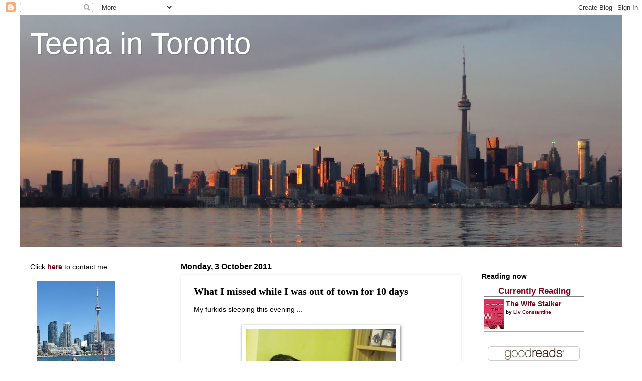

--- FILE ---
content_type: text/html; charset=UTF-8
request_url: http://www.teenaintoronto.com/2011/10/what-i-missed-while-i-was-out-of-town.html
body_size: 72652
content:
<!DOCTYPE html>
<html class='v2' dir='ltr' lang='en-GB'>
<head>
<link href='https://www.blogger.com/static/v1/widgets/335934321-css_bundle_v2.css' rel='stylesheet' type='text/css'/>
<meta content='width=1100' name='viewport'/>
<meta content='text/html; charset=UTF-8' http-equiv='Content-Type'/>
<meta content='blogger' name='generator'/>
<link href='http://www.teenaintoronto.com/favicon.ico' rel='icon' type='image/x-icon'/>
<link href='http://www.teenaintoronto.com/2011/10/what-i-missed-while-i-was-out-of-town.html' rel='canonical'/>
<link rel="alternate" type="application/atom+xml" title="Teena in Toronto - Atom" href="http://www.teenaintoronto.com/feeds/posts/default" />
<link rel="alternate" type="application/rss+xml" title="Teena in Toronto - RSS" href="http://www.teenaintoronto.com/feeds/posts/default?alt=rss" />
<link rel="service.post" type="application/atom+xml" title="Teena in Toronto - Atom" href="https://www.blogger.com/feeds/13906943/posts/default" />

<link rel="alternate" type="application/atom+xml" title="Teena in Toronto - Atom" href="http://www.teenaintoronto.com/feeds/276561004637613935/comments/default" />
<!--Can't find substitution for tag [blog.ieCssRetrofitLinks]-->
<link href='https://blogger.googleusercontent.com/img/b/R29vZ2xl/AVvXsEiXsz3yXaA-jozIL_jaTicxYY9GHfOC0sCyO5rbY5WVng4beQLguNV4YsfdNH6JZV5Gd8DhgjLAcgxecoTHSxe6ICkp6mb_pkrqblzQQI5GbDuqVRSh4xmQ9ptcZRbOy8diDY5h/s400/a022.jpg' rel='image_src'/>
<meta content='http://www.teenaintoronto.com/2011/10/what-i-missed-while-i-was-out-of-town.html' property='og:url'/>
<meta content='What I missed while I was out of town for 10 days' property='og:title'/>
<meta content='My furkids sleeping this evening ...' property='og:description'/>
<meta content='https://blogger.googleusercontent.com/img/b/R29vZ2xl/AVvXsEiXsz3yXaA-jozIL_jaTicxYY9GHfOC0sCyO5rbY5WVng4beQLguNV4YsfdNH6JZV5Gd8DhgjLAcgxecoTHSxe6ICkp6mb_pkrqblzQQI5GbDuqVRSh4xmQ9ptcZRbOy8diDY5h/w1200-h630-p-k-no-nu/a022.jpg' property='og:image'/>
<title>Teena in Toronto: What I missed while I was out of town for 10 days</title>
<style id='page-skin-1' type='text/css'><!--
/*
-----------------------------------------------
Blogger Template Style
Name:     Watermark
Designer: Blogger
URL:      www.blogger.com
----------------------------------------------- */
/* Use this with templates/1ktemplate-*.html */
/* Content
----------------------------------------------- */
body {
font: normal normal 15px 'Trebuchet MS', Trebuchet, sans-serif;
color: #000000;
background: #ffffff none no-repeat scroll center center;
}
html body .content-outer {
min-width: 0;
max-width: 100%;
width: 100%;
}
.content-outer {
font-size: 92%;
}
a:link {
text-decoration:none;
color: #770819;
}
a:visited {
text-decoration:none;
color: #770819;
}
a:hover {
text-decoration:underline;
color: #770819;
}
.body-fauxcolumns .cap-top {
margin-top: 30px;
background: #ffffff none no-repeat scroll center center;
height: 400px;
}
.content-inner {
padding: 0;
}
/* Header
----------------------------------------------- */
.header-inner .Header .titlewrapper,
.header-inner .Header .descriptionwrapper {
padding-left: 20px;
padding-right: 20px;
}
.Header h1 {
font: normal normal 60px 'Trebuchet MS', Trebuchet, sans-serif;
color: #ffffff;
text-shadow: 2px 2px rgba(0, 0, 0, .1);
}
.Header h1 a {
color: #ffffff;
}
.Header .description {
font-size: 140%;
color: #ffffff;
}
/* Tabs
----------------------------------------------- */
.tabs-inner .section {
margin: 0 20px;
}
.tabs-inner .PageList, .tabs-inner .LinkList, .tabs-inner .Labels {
margin-left: -11px;
margin-right: -11px;
background-color: transparent;
border-top: 3px solid #ffffff;
border-bottom: 3px solid #ffffff;
-moz-box-shadow: 0 0 10px rgba(0, 0, 0, .3);
-webkit-box-shadow: 0 0 10px rgba(0, 0, 0, .3);
-goog-ms-box-shadow: 0 0 10px rgba(0, 0, 0, .3);
box-shadow: 0 0 10px rgba(0, 0, 0, .3);
}
.tabs-inner .PageList .widget-content,
.tabs-inner .LinkList .widget-content,
.tabs-inner .Labels .widget-content {
margin: -3px -11px;
background: transparent url(//www.blogblog.com/1kt/watermark/tabs_background_right_bubblegum.png)  no-repeat scroll right;
}
.tabs-inner .widget ul {
padding: 2px 25px;
max-height: 34px;
background: transparent url(//www.blogblog.com/1kt/watermark/tabs_background_left_bubblegum.png) no-repeat scroll left;
}
.tabs-inner .widget li {
border: none;
}
.tabs-inner .widget li a {
display: inline-block;
padding: .25em 1em;
font: normal normal 16px 'Trebuchet MS', Trebuchet, sans-serif;
color: #000000;
border-right: 1px solid #557799;
}
.tabs-inner .widget li:first-child a {
border-left: 1px solid #557799;
}
.tabs-inner .widget li.selected a, .tabs-inner .widget li a:hover {
color: #000000;
}
/* Headings
----------------------------------------------- */
h2 {
font: normal bold 16px 'Trebuchet MS', Trebuchet, sans-serif;
color: #000000;
margin: 0 0 .5em;
}
h2.date-header {
font: normal bold 16px 'Trebuchet MS', Trebuchet, sans-serif;
color: #000000;
}
/* Main
----------------------------------------------- */
.main-inner .column-center-inner,
.main-inner .column-left-inner,
.main-inner .column-right-inner {
padding: 0 5px;
}
.main-outer {
margin-top: 0;
background: transparent none no-repeat scroll top left;
}
.main-inner {
padding-top: 30px;
}
.main-cap-top {
position: relative;
}
.main-cap-top .cap-right {
position: absolute;
height: 0;
width: 100%;
bottom: 0;
background: transparent none repeat-x scroll bottom center;
}
.main-cap-top .cap-left {
position: absolute;
height: 245px;
width: 280px;
right: 0;
bottom: 0;
background: transparent none no-repeat scroll bottom left;
}
/* Posts
----------------------------------------------- */
.post-outer {
padding: 15px 20px;
margin: 0 0 25px;
background: #ffffff none repeat scroll top left;
_background-image: none;
border: solid 6px #ffffff;
-moz-box-shadow: 0 0 5px rgba(0, 0, 0, .1);
-webkit-box-shadow: 0 0 5px rgba(0, 0, 0, .1);
-goog-ms-box-shadow: 0 0 5px rgba(0, 0, 0, .1);
box-shadow: 0 0 5px rgba(0, 0, 0, .1);
}
h3.post-title {
font: normal bold 20px Georgia, Utopia, 'Palatino Linotype', Palatino, serif;
margin: 0;
}
.comments h4 {
font: normal bold 20px Georgia, Utopia, 'Palatino Linotype', Palatino, serif;
margin: 1em 0 0;
}
.post-body {
font-size: 105%;
line-height: 1.5;
position: relative;
}
.post-header {
margin: 0 0 1em;
color: #000000;
}
.post-footer {
margin: 10px 0 0;
padding: 10px 0 0;
color: #000000;
border-top: dashed 1px #000000;
}
#blog-pager {
font-size: 140%
}
#comments .comment-author {
padding-top: 1.5em;
border-top: dashed 1px #000000;
background-position: 0 1.5em;
}
#comments .comment-author:first-child {
padding-top: 0;
border-top: none;
}
.avatar-image-container {
margin: .2em 0 0;
}
/* Comments
----------------------------------------------- */
.comments .comments-content .icon.blog-author {
background-repeat: no-repeat;
background-image: url([data-uri]);
}
.comments .comments-content .loadmore a {
border-top: 1px solid #000000;
border-bottom: 1px solid #000000;
}
.comments .continue {
border-top: 2px solid #000000;
}
/* Widgets
----------------------------------------------- */
.widget ul, .widget #ArchiveList ul.flat {
padding: 0;
list-style: none;
}
.widget ul li, .widget #ArchiveList ul.flat li {
padding: .35em 0;
text-indent: 0;
border-top: dashed 1px #000000;
}
.widget ul li:first-child, .widget #ArchiveList ul.flat li:first-child {
border-top: none;
}
.widget .post-body ul {
list-style: disc;
}
.widget .post-body ul li {
border: none;
}
.widget .zippy {
color: #000000;
}
.post-body img, .post-body .tr-caption-container, .Profile img, .Image img,
.BlogList .item-thumbnail img {
padding: 5px;
background: #fff;
-moz-box-shadow: 1px 1px 5px rgba(0, 0, 0, .5);
-webkit-box-shadow: 1px 1px 5px rgba(0, 0, 0, .5);
-goog-ms-box-shadow: 1px 1px 5px rgba(0, 0, 0, .5);
box-shadow: 1px 1px 5px rgba(0, 0, 0, .5);
}
.post-body img, .post-body .tr-caption-container {
padding: 8px;
}
.post-body .tr-caption-container {
color: #333333;
}
.post-body .tr-caption-container img {
padding: 0;
background: transparent;
border: none;
-moz-box-shadow: 0 0 0 rgba(0, 0, 0, .1);
-webkit-box-shadow: 0 0 0 rgba(0, 0, 0, .1);
-goog-ms-box-shadow: 0 0 0 rgba(0, 0, 0, .1);
box-shadow: 0 0 0 rgba(0, 0, 0, .1);
}
/* Footer
----------------------------------------------- */
.footer-outer {
color:#000000;
background: #ffffff url(//www.blogblog.com/1kt/watermark/body_background_birds.png) repeat scroll top left;
}
.footer-outer a {
color: #073763;
}
.footer-outer a:visited {
color: #073763;
}
.footer-outer a:hover {
color: #073763;
}
.footer-outer .widget h2 {
color: #000000;
}
/* Mobile
----------------------------------------------- */
body.mobile  {
background-size: 100% auto;
}
.mobile .body-fauxcolumn-outer {
background: transparent none repeat scroll top left;
}
html .mobile .mobile-date-outer {
border-bottom: none;
background: #ffffff none repeat scroll top left;
_background-image: none;
margin-bottom: 10px;
}
.mobile .main-inner .date-outer {
padding: 0;
}
.mobile .main-inner .date-header {
margin: 10px;
}
.mobile .main-cap-top {
z-index: -1;
}
.mobile .content-outer {
font-size: 100%;
}
.mobile .post-outer {
padding: 10px;
}
.mobile .main-cap-top .cap-left {
background: transparent none no-repeat scroll bottom left;
}
.mobile .body-fauxcolumns .cap-top {
margin: 0;
}
.mobile-link-button {
background: #ffffff none repeat scroll top left;
}
.mobile-link-button a:link, .mobile-link-button a:visited {
color: #770819;
}
.mobile-index-date .date-header {
color: #000000;
}
.mobile-index-contents {
color: #000000;
}
.mobile .tabs-inner .section {
margin: 0;
}
.mobile .tabs-inner .PageList {
margin-left: 0;
margin-right: 0;
}
.mobile .tabs-inner .PageList .widget-content {
margin: 0;
color: #000000;
background: #ffffff none repeat scroll top left;
}
.mobile .tabs-inner .PageList .widget-content .pagelist-arrow {
border-left: 1px solid #557799;
}

--></style>
<style id='template-skin-1' type='text/css'><!--
body {
min-width: 1200px;
}
.content-outer, .content-fauxcolumn-outer, .region-inner {
min-width: 1200px;
max-width: 1200px;
_width: 1200px;
}
.main-inner .columns {
padding-left: 300px;
padding-right: 300px;
}
.main-inner .fauxcolumn-center-outer {
left: 300px;
right: 300px;
/* IE6 does not respect left and right together */
_width: expression(this.parentNode.offsetWidth -
parseInt("300px") -
parseInt("300px") + 'px');
}
.main-inner .fauxcolumn-left-outer {
width: 300px;
}
.main-inner .fauxcolumn-right-outer {
width: 300px;
}
.main-inner .column-left-outer {
width: 300px;
right: 100%;
margin-left: -300px;
}
.main-inner .column-right-outer {
width: 300px;
margin-right: -300px;
}
#layout {
min-width: 0;
}
#layout .content-outer {
min-width: 0;
width: 800px;
}
#layout .region-inner {
min-width: 0;
width: auto;
}
body#layout div.add_widget {
padding: 8px;
}
body#layout div.add_widget a {
margin-left: 32px;
}
--></style>
<link href='https://www.blogger.com/dyn-css/authorization.css?targetBlogID=13906943&amp;zx=bc4ac889-317e-4665-b539-7738add944fd' media='none' onload='if(media!=&#39;all&#39;)media=&#39;all&#39;' rel='stylesheet'/><noscript><link href='https://www.blogger.com/dyn-css/authorization.css?targetBlogID=13906943&amp;zx=bc4ac889-317e-4665-b539-7738add944fd' rel='stylesheet'/></noscript>
<meta name='google-adsense-platform-account' content='ca-host-pub-1556223355139109'/>
<meta name='google-adsense-platform-domain' content='blogspot.com'/>

</head>
<body class='loading variant-bubblegum'>
<div class='navbar section' id='navbar' name='Navbar'><div class='widget Navbar' data-version='1' id='Navbar1'><script type="text/javascript">
    function setAttributeOnload(object, attribute, val) {
      if(window.addEventListener) {
        window.addEventListener('load',
          function(){ object[attribute] = val; }, false);
      } else {
        window.attachEvent('onload', function(){ object[attribute] = val; });
      }
    }
  </script>
<div id="navbar-iframe-container"></div>
<script type="text/javascript" src="https://apis.google.com/js/platform.js"></script>
<script type="text/javascript">
      gapi.load("gapi.iframes:gapi.iframes.style.bubble", function() {
        if (gapi.iframes && gapi.iframes.getContext) {
          gapi.iframes.getContext().openChild({
              url: 'https://www.blogger.com/navbar/13906943?po\x3d276561004637613935\x26origin\x3dhttp://www.teenaintoronto.com',
              where: document.getElementById("navbar-iframe-container"),
              id: "navbar-iframe"
          });
        }
      });
    </script><script type="text/javascript">
(function() {
var script = document.createElement('script');
script.type = 'text/javascript';
script.src = '//pagead2.googlesyndication.com/pagead/js/google_top_exp.js';
var head = document.getElementsByTagName('head')[0];
if (head) {
head.appendChild(script);
}})();
</script>
</div></div>
<div class='body-fauxcolumns'>
<div class='fauxcolumn-outer body-fauxcolumn-outer'>
<div class='cap-top'>
<div class='cap-left'></div>
<div class='cap-right'></div>
</div>
<div class='fauxborder-left'>
<div class='fauxborder-right'></div>
<div class='fauxcolumn-inner'>
</div>
</div>
<div class='cap-bottom'>
<div class='cap-left'></div>
<div class='cap-right'></div>
</div>
</div>
</div>
<div class='content'>
<div class='content-fauxcolumns'>
<div class='fauxcolumn-outer content-fauxcolumn-outer'>
<div class='cap-top'>
<div class='cap-left'></div>
<div class='cap-right'></div>
</div>
<div class='fauxborder-left'>
<div class='fauxborder-right'></div>
<div class='fauxcolumn-inner'>
</div>
</div>
<div class='cap-bottom'>
<div class='cap-left'></div>
<div class='cap-right'></div>
</div>
</div>
</div>
<div class='content-outer'>
<div class='content-cap-top cap-top'>
<div class='cap-left'></div>
<div class='cap-right'></div>
</div>
<div class='fauxborder-left content-fauxborder-left'>
<div class='fauxborder-right content-fauxborder-right'></div>
<div class='content-inner'>
<header>
<div class='header-outer'>
<div class='header-cap-top cap-top'>
<div class='cap-left'></div>
<div class='cap-right'></div>
</div>
<div class='fauxborder-left header-fauxborder-left'>
<div class='fauxborder-right header-fauxborder-right'></div>
<div class='region-inner header-inner'>
<div class='header section' id='header' name='Header'><div class='widget Header' data-version='1' id='Header1'>
<div id='header-inner' style='background-image: url("https://blogger.googleusercontent.com/img/b/R29vZ2xl/AVvXsEhjnfQUri41h8u7VDrY4e1JGgdryAh61QYCjTzbcYlPv7JTJLjjaUICXnLpScFKjyXMubXGTKEgNKvzyudBJkmd-SoUe7lvuH-y_tRvwreude31QNFZoeCA8bEEELcB-Mg98IUL/s1200/119a.JPG"); background-position: left; min-height: 463px; _height: 463px; background-repeat: no-repeat; '>
<div class='titlewrapper' style='background: transparent'>
<h1 class='title' style='background: transparent; border-width: 0px'>
<a href='http://www.teenaintoronto.com/'>
Teena in Toronto
</a>
</h1>
</div>
<div class='descriptionwrapper'>
<p class='description'><span>
</span></p>
</div>
</div>
</div></div>
</div>
</div>
<div class='header-cap-bottom cap-bottom'>
<div class='cap-left'></div>
<div class='cap-right'></div>
</div>
</div>
</header>
<div class='tabs-outer'>
<div class='tabs-cap-top cap-top'>
<div class='cap-left'></div>
<div class='cap-right'></div>
</div>
<div class='fauxborder-left tabs-fauxborder-left'>
<div class='fauxborder-right tabs-fauxborder-right'></div>
<div class='region-inner tabs-inner'>
<div class='tabs no-items section' id='crosscol' name='Cross-column'></div>
<div class='tabs no-items section' id='crosscol-overflow' name='Cross-Column 2'></div>
</div>
</div>
<div class='tabs-cap-bottom cap-bottom'>
<div class='cap-left'></div>
<div class='cap-right'></div>
</div>
</div>
<div class='main-outer'>
<div class='main-cap-top cap-top'>
<div class='cap-left'></div>
<div class='cap-right'></div>
</div>
<div class='fauxborder-left main-fauxborder-left'>
<div class='fauxborder-right main-fauxborder-right'></div>
<div class='region-inner main-inner'>
<div class='columns fauxcolumns'>
<div class='fauxcolumn-outer fauxcolumn-center-outer'>
<div class='cap-top'>
<div class='cap-left'></div>
<div class='cap-right'></div>
</div>
<div class='fauxborder-left'>
<div class='fauxborder-right'></div>
<div class='fauxcolumn-inner'>
</div>
</div>
<div class='cap-bottom'>
<div class='cap-left'></div>
<div class='cap-right'></div>
</div>
</div>
<div class='fauxcolumn-outer fauxcolumn-left-outer'>
<div class='cap-top'>
<div class='cap-left'></div>
<div class='cap-right'></div>
</div>
<div class='fauxborder-left'>
<div class='fauxborder-right'></div>
<div class='fauxcolumn-inner'>
</div>
</div>
<div class='cap-bottom'>
<div class='cap-left'></div>
<div class='cap-right'></div>
</div>
</div>
<div class='fauxcolumn-outer fauxcolumn-right-outer'>
<div class='cap-top'>
<div class='cap-left'></div>
<div class='cap-right'></div>
</div>
<div class='fauxborder-left'>
<div class='fauxborder-right'></div>
<div class='fauxcolumn-inner'>
</div>
</div>
<div class='cap-bottom'>
<div class='cap-left'></div>
<div class='cap-right'></div>
</div>
</div>
<!-- corrects IE6 width calculation -->
<div class='columns-inner'>
<div class='column-center-outer'>
<div class='column-center-inner'>
<div class='main section' id='main' name='Main'><div class='widget Blog' data-version='1' id='Blog1'>
<div class='blog-posts hfeed'>

          <div class="date-outer">
        
<h2 class='date-header'><span>Monday, 3 October 2011</span></h2>

          <div class="date-posts">
        
<div class='post-outer'>
<div class='post hentry uncustomized-post-template' itemprop='blogPost' itemscope='itemscope' itemtype='http://schema.org/BlogPosting'>
<meta content='https://blogger.googleusercontent.com/img/b/R29vZ2xl/AVvXsEiXsz3yXaA-jozIL_jaTicxYY9GHfOC0sCyO5rbY5WVng4beQLguNV4YsfdNH6JZV5Gd8DhgjLAcgxecoTHSxe6ICkp6mb_pkrqblzQQI5GbDuqVRSh4xmQ9ptcZRbOy8diDY5h/s400/a022.jpg' itemprop='image_url'/>
<meta content='13906943' itemprop='blogId'/>
<meta content='276561004637613935' itemprop='postId'/>
<a name='276561004637613935'></a>
<h3 class='post-title entry-title' itemprop='name'>
What I missed while I was out of town for 10 days
</h3>
<div class='post-header'>
<div class='post-header-line-1'></div>
</div>
<div class='post-body entry-content' id='post-body-276561004637613935' itemprop='description articleBody'>
My furkids sleeping this evening ...<br /><br /><a href="https://blogger.googleusercontent.com/img/b/R29vZ2xl/AVvXsEiXsz3yXaA-jozIL_jaTicxYY9GHfOC0sCyO5rbY5WVng4beQLguNV4YsfdNH6JZV5Gd8DhgjLAcgxecoTHSxe6ICkp6mb_pkrqblzQQI5GbDuqVRSh4xmQ9ptcZRbOy8diDY5h/s1600/a022.jpg" onblur="try {parent.deselectBloggerImageGracefully();} catch(e) {}"><img alt="" border="0" id="BLOGGER_PHOTO_ID_5659436847922212786" src="https://blogger.googleusercontent.com/img/b/R29vZ2xl/AVvXsEiXsz3yXaA-jozIL_jaTicxYY9GHfOC0sCyO5rbY5WVng4beQLguNV4YsfdNH6JZV5Gd8DhgjLAcgxecoTHSxe6ICkp6mb_pkrqblzQQI5GbDuqVRSh4xmQ9ptcZRbOy8diDY5h/s400/a022.jpg" style="display:block; margin:0px auto 10px; text-align:center;cursor:pointer; cursor:hand;width: 300px; height: 400px;" /></a>
<div style='clear: both;'></div>
</div>
<div class='post-footer'>
<div class='post-footer-line post-footer-line-1'>
<span class='post-author vcard'>
By
<span class='fn' itemprop='author' itemscope='itemscope' itemtype='http://schema.org/Person'>
<meta content='https://www.blogger.com/profile/14875608173791872449' itemprop='url'/>
<a class='g-profile' href='https://www.blogger.com/profile/14875608173791872449' rel='author' title='author profile'>
<span itemprop='name'>Teena in Toronto</span>
</a>
</span>
</span>
<span class='post-timestamp'>
at
<meta content='http://www.teenaintoronto.com/2011/10/what-i-missed-while-i-was-out-of-town.html' itemprop='url'/>
<a class='timestamp-link' href='http://www.teenaintoronto.com/2011/10/what-i-missed-while-i-was-out-of-town.html' rel='bookmark' title='permanent link'><abbr class='published' itemprop='datePublished' title='2011-10-03T21:05:00-04:00'>9:05 pm</abbr></a>
</span>
<span class='post-comment-link'>
</span>
<span class='post-icons'>
</span>
<div class='post-share-buttons goog-inline-block'>
<a class='goog-inline-block share-button sb-email' href='https://www.blogger.com/share-post.g?blogID=13906943&postID=276561004637613935&target=email' target='_blank' title='Email This'><span class='share-button-link-text'>Email This</span></a><a class='goog-inline-block share-button sb-blog' href='https://www.blogger.com/share-post.g?blogID=13906943&postID=276561004637613935&target=blog' onclick='window.open(this.href, "_blank", "height=270,width=475"); return false;' target='_blank' title='BlogThis!'><span class='share-button-link-text'>BlogThis!</span></a><a class='goog-inline-block share-button sb-twitter' href='https://www.blogger.com/share-post.g?blogID=13906943&postID=276561004637613935&target=twitter' target='_blank' title='Share to X'><span class='share-button-link-text'>Share to X</span></a><a class='goog-inline-block share-button sb-facebook' href='https://www.blogger.com/share-post.g?blogID=13906943&postID=276561004637613935&target=facebook' onclick='window.open(this.href, "_blank", "height=430,width=640"); return false;' target='_blank' title='Share to Facebook'><span class='share-button-link-text'>Share to Facebook</span></a><a class='goog-inline-block share-button sb-pinterest' href='https://www.blogger.com/share-post.g?blogID=13906943&postID=276561004637613935&target=pinterest' target='_blank' title='Share to Pinterest'><span class='share-button-link-text'>Share to Pinterest</span></a>
</div>
</div>
<div class='post-footer-line post-footer-line-2'>
<span class='post-labels'>
</span>
</div>
<div class='post-footer-line post-footer-line-3'>
<span class='post-location'>
</span>
</div>
</div>
</div>
<div class='comments' id='comments'>
<a name='comments'></a>
<h4>5 comments:</h4>
<div id='Blog1_comments-block-wrapper'>
<dl class='avatar-comment-indent' id='comments-block'>
<dt class='comment-author ' id='c5472029305680838645'>
<a name='c5472029305680838645'></a>
<div class="avatar-image-container vcard"><span dir="ltr"><a href="https://www.blogger.com/profile/08360916690769165229" target="" rel="nofollow" onclick="" class="avatar-hovercard" id="av-5472029305680838645-08360916690769165229"><img src="https://resources.blogblog.com/img/blank.gif" width="35" height="35" class="delayLoad" style="display: none;" longdesc="//blogger.googleusercontent.com/img/b/R29vZ2xl/AVvXsEjo1X_mtaxMLeLPc3esba41d4qSCiBe47Ve7-DizzE0ObN5GJRyw_JeeNR0wW2lPwJ0FRR8tRF9-shNSvY6g-rMEoQgEXuIBJKzYkKk11pdLpSm6rKjrukFzug7ENUrI9I/s45-c/2350015248_d018c83ebf_o.jpg" alt="" title="Isabel">

<noscript><img src="//blogger.googleusercontent.com/img/b/R29vZ2xl/AVvXsEjo1X_mtaxMLeLPc3esba41d4qSCiBe47Ve7-DizzE0ObN5GJRyw_JeeNR0wW2lPwJ0FRR8tRF9-shNSvY6g-rMEoQgEXuIBJKzYkKk11pdLpSm6rKjrukFzug7ENUrI9I/s45-c/2350015248_d018c83ebf_o.jpg" width="35" height="35" class="photo" alt=""></noscript></a></span></div>
<a href='https://www.blogger.com/profile/08360916690769165229' rel='nofollow'>Isabel</a>
said...
</dt>
<dd class='comment-body' id='Blog1_cmt-5472029305680838645'>
<p>
awww, looks like they missed you.
</p>
</dd>
<dd class='comment-footer'>
<span class='comment-timestamp'>
<a href='http://www.teenaintoronto.com/2011/10/what-i-missed-while-i-was-out-of-town.html?showComment=1317692255254#c5472029305680838645' title='comment permalink'>
October 03, 2011 9:37 pm
</a>
<span class='item-control blog-admin pid-2020543831'>
<a class='comment-delete' href='https://www.blogger.com/comment/delete/13906943/5472029305680838645' title='Delete Comment'>
<img src='https://resources.blogblog.com/img/icon_delete13.gif'/>
</a>
</span>
</span>
</dd>
<dt class='comment-author ' id='c1929127635411145021'>
<a name='c1929127635411145021'></a>
<div class="avatar-image-container vcard"><span dir="ltr"><a href="https://www.blogger.com/profile/03913730942861873965" target="" rel="nofollow" onclick="" class="avatar-hovercard" id="av-1929127635411145021-03913730942861873965"><img src="https://resources.blogblog.com/img/blank.gif" width="35" height="35" class="delayLoad" style="display: none;" longdesc="//blogger.googleusercontent.com/img/b/R29vZ2xl/AVvXsEic_MpqkhOOMMYr9NQ5SzrFTtbz_-k19tgqUsE66JlMAq0V-N9INqIv3b49-7pbC-ieabVt2UZbFmSbhaRExSA4AxcVFQ0MitSVFwJdsk3VXvDcAi6b4ipNg4gEDa7G9A/s45-c/New+Hair+July+07.JPG" alt="" title="Teresa">

<noscript><img src="//blogger.googleusercontent.com/img/b/R29vZ2xl/AVvXsEic_MpqkhOOMMYr9NQ5SzrFTtbz_-k19tgqUsE66JlMAq0V-N9INqIv3b49-7pbC-ieabVt2UZbFmSbhaRExSA4AxcVFQ0MitSVFwJdsk3VXvDcAi6b4ipNg4gEDa7G9A/s45-c/New+Hair+July+07.JPG" width="35" height="35" class="photo" alt=""></noscript></a></span></div>
<a href='https://www.blogger.com/profile/03913730942861873965' rel='nofollow'>Teresa</a>
said...
</dt>
<dd class='comment-body' id='Blog1_cmt-1929127635411145021'>
<p>
Its fun to travel, but it always good to get home.  I&#39;m sure the babies where happy to see you.
</p>
</dd>
<dd class='comment-footer'>
<span class='comment-timestamp'>
<a href='http://www.teenaintoronto.com/2011/10/what-i-missed-while-i-was-out-of-town.html?showComment=1317740931826#c1929127635411145021' title='comment permalink'>
October 04, 2011 11:08 am
</a>
<span class='item-control blog-admin pid-1050175913'>
<a class='comment-delete' href='https://www.blogger.com/comment/delete/13906943/1929127635411145021' title='Delete Comment'>
<img src='https://resources.blogblog.com/img/icon_delete13.gif'/>
</a>
</span>
</span>
</dd>
<dt class='comment-author ' id='c5380577191034453200'>
<a name='c5380577191034453200'></a>
<div class="avatar-image-container vcard"><span dir="ltr"><a href="https://www.blogger.com/profile/03325979176373626807" target="" rel="nofollow" onclick="" class="avatar-hovercard" id="av-5380577191034453200-03325979176373626807"><img src="https://resources.blogblog.com/img/blank.gif" width="35" height="35" class="delayLoad" style="display: none;" longdesc="//blogger.googleusercontent.com/img/b/R29vZ2xl/AVvXsEi9e6Q_bdJcBesY46vmDXFCafMUi8nImVMrkkaemzt4ia0V7jvYUSV-W9kvYJ7XIcQqMzXyLCamcD5vDx3hJXVmGlkK1V8LkzEb_l7Ko6xM8LguJ-tb3l2p0z0Qp-BLSg/s45-c/chad_me.jpg" alt="" title="C.J.  Smith">

<noscript><img src="//blogger.googleusercontent.com/img/b/R29vZ2xl/AVvXsEi9e6Q_bdJcBesY46vmDXFCafMUi8nImVMrkkaemzt4ia0V7jvYUSV-W9kvYJ7XIcQqMzXyLCamcD5vDx3hJXVmGlkK1V8LkzEb_l7Ko6xM8LguJ-tb3l2p0z0Qp-BLSg/s45-c/chad_me.jpg" width="35" height="35" class="photo" alt=""></noscript></a></span></div>
<a href='https://www.blogger.com/profile/03325979176373626807' rel='nofollow'>C.J.  Smith</a>
said...
</dt>
<dd class='comment-body' id='Blog1_cmt-5380577191034453200'>
<p>
I love tabbies! So sweet.
</p>
</dd>
<dd class='comment-footer'>
<span class='comment-timestamp'>
<a href='http://www.teenaintoronto.com/2011/10/what-i-missed-while-i-was-out-of-town.html?showComment=1318005486873#c5380577191034453200' title='comment permalink'>
October 07, 2011 12:38 pm
</a>
<span class='item-control blog-admin pid-1955349304'>
<a class='comment-delete' href='https://www.blogger.com/comment/delete/13906943/5380577191034453200' title='Delete Comment'>
<img src='https://resources.blogblog.com/img/icon_delete13.gif'/>
</a>
</span>
</span>
</dd>
<dt class='comment-author ' id='c750995255078336631'>
<a name='c750995255078336631'></a>
<div class="avatar-image-container vcard"><span dir="ltr"><a href="https://www.blogger.com/profile/12057573235257128211" target="" rel="nofollow" onclick="" class="avatar-hovercard" id="av-750995255078336631-12057573235257128211"><img src="https://resources.blogblog.com/img/blank.gif" width="35" height="35" class="delayLoad" style="display: none;" longdesc="//blogger.googleusercontent.com/img/b/R29vZ2xl/AVvXsEjj5e7C3s2QxkELL-BepNFPOESVMqLnt64FRL443w0MOhFFvssnpCuewVUMwTxEq3pkwCDmOgjS8IoSOQJwO8HNXyEu8V2CmCc0rNUJIfbLqw1XmmG3edwdJ-LAVZKpvkM/s45-c/112.jpg" alt="" title="Adaptable Kay ">

<noscript><img src="//blogger.googleusercontent.com/img/b/R29vZ2xl/AVvXsEjj5e7C3s2QxkELL-BepNFPOESVMqLnt64FRL443w0MOhFFvssnpCuewVUMwTxEq3pkwCDmOgjS8IoSOQJwO8HNXyEu8V2CmCc0rNUJIfbLqw1XmmG3edwdJ-LAVZKpvkM/s45-c/112.jpg" width="35" height="35" class="photo" alt=""></noscript></a></span></div>
<a href='https://www.blogger.com/profile/12057573235257128211' rel='nofollow'>Adaptable Kay </a>
said...
</dt>
<dd class='comment-body' id='Blog1_cmt-750995255078336631'>
<p>
Aw, look at those cute little furry faces :)
</p>
</dd>
<dd class='comment-footer'>
<span class='comment-timestamp'>
<a href='http://www.teenaintoronto.com/2011/10/what-i-missed-while-i-was-out-of-town.html?showComment=1318048871711#c750995255078336631' title='comment permalink'>
October 08, 2011 12:41 am
</a>
<span class='item-control blog-admin pid-67783811'>
<a class='comment-delete' href='https://www.blogger.com/comment/delete/13906943/750995255078336631' title='Delete Comment'>
<img src='https://resources.blogblog.com/img/icon_delete13.gif'/>
</a>
</span>
</span>
</dd>
<dt class='comment-author ' id='c7738056273329518564'>
<a name='c7738056273329518564'></a>
<div class="avatar-image-container vcard"><span dir="ltr"><a href="https://www.blogger.com/profile/04234847036638200591" target="" rel="nofollow" onclick="" class="avatar-hovercard" id="av-7738056273329518564-04234847036638200591"><img src="https://resources.blogblog.com/img/blank.gif" width="35" height="35" class="delayLoad" style="display: none;" longdesc="//blogger.googleusercontent.com/img/b/R29vZ2xl/AVvXsEhZq-VCZxb5hAXoT7Uo23zuMvTSeKecCj011zaUsjuDagUkkLSTfaIApqh7S0kKz7xL0tpI8_F-pkrs-X4XVcHxeQuORj7R-aalWXJjgnnprDmAqelie0jFMkzHid3Fts4/s45-c/20451_232556876670_608091670_3731868_7821794_n.bmp" alt="" title="BunnyMummy">

<noscript><img src="//blogger.googleusercontent.com/img/b/R29vZ2xl/AVvXsEhZq-VCZxb5hAXoT7Uo23zuMvTSeKecCj011zaUsjuDagUkkLSTfaIApqh7S0kKz7xL0tpI8_F-pkrs-X4XVcHxeQuORj7R-aalWXJjgnnprDmAqelie0jFMkzHid3Fts4/s45-c/20451_232556876670_608091670_3731868_7821794_n.bmp" width="35" height="35" class="photo" alt=""></noscript></a></span></div>
<a href='https://www.blogger.com/profile/04234847036638200591' rel='nofollow'>BunnyMummy</a>
said...
</dt>
<dd class='comment-body' id='Blog1_cmt-7738056273329518564'>
<p>
Adorable, Crumpet is getting so big.
</p>
</dd>
<dd class='comment-footer'>
<span class='comment-timestamp'>
<a href='http://www.teenaintoronto.com/2011/10/what-i-missed-while-i-was-out-of-town.html?showComment=1318122372599#c7738056273329518564' title='comment permalink'>
October 08, 2011 9:06 pm
</a>
<span class='item-control blog-admin pid-848717039'>
<a class='comment-delete' href='https://www.blogger.com/comment/delete/13906943/7738056273329518564' title='Delete Comment'>
<img src='https://resources.blogblog.com/img/icon_delete13.gif'/>
</a>
</span>
</span>
</dd>
</dl>
</div>
<p class='comment-footer'>
<a href='https://www.blogger.com/comment/fullpage/post/13906943/276561004637613935' onclick='javascript:window.open(this.href, "bloggerPopup", "toolbar=0,location=0,statusbar=1,menubar=0,scrollbars=yes,width=640,height=500"); return false;'>Post a Comment</a>
</p>
</div>
</div>

        </div></div>
      
</div>
<div class='blog-pager' id='blog-pager'>
<span id='blog-pager-newer-link'>
<a class='blog-pager-newer-link' href='http://www.teenaintoronto.com/2011/10/burrito-boyz-and-moneyball.html' id='Blog1_blog-pager-newer-link' title='Newer Post'>Newer Post</a>
</span>
<span id='blog-pager-older-link'>
<a class='blog-pager-older-link' href='http://www.teenaintoronto.com/2011/10/mclobster-mcdonalds-antigonish-ns.html' id='Blog1_blog-pager-older-link' title='Older Post'>Older Post</a>
</span>
<a class='home-link' href='http://www.teenaintoronto.com/'>Home</a>
</div>
<div class='clear'></div>
<div class='post-feeds'>
<div class='feed-links'>
Subscribe to:
<a class='feed-link' href='http://www.teenaintoronto.com/feeds/276561004637613935/comments/default' target='_blank' type='application/atom+xml'>Post Comments (Atom)</a>
</div>
</div>
</div></div>
</div>
</div>
<div class='column-left-outer'>
<div class='column-left-inner'>
<aside>
<div class='sidebar section' id='sidebar-left-1'><div class='widget HTML' data-version='1' id='HTML5'>
<div class='widget-content'>
Click <b><a href="mailto:teenaintoronto@yahoo.ca">here</a></b> to contact me.<br /><br />


<div class="separator" style="clear: both; text-align: left;">
<a href="https://blogger.googleusercontent.com/img/b/R29vZ2xl/AVvXsEjx_e5xUERKKIw_yULxe5ajnYs1PBS65Nml9YnoA3hk85cQLdwzzWZkx-w1gqfjFAmyxDY5ToReq6mdjt__0PkC2eZCuZeQPXLqN4Yf7MX57I_mc2Z7-doNJWMO49N21dJFEg0v/s1600/mecn.jpg" style="margin-left: 1em; margin-right: 1em;"><img border="0" height="200" src="https://blogger.googleusercontent.com/img/b/R29vZ2xl/AVvXsEjx_e5xUERKKIw_yULxe5ajnYs1PBS65Nml9YnoA3hk85cQLdwzzWZkx-w1gqfjFAmyxDY5ToReq6mdjt__0PkC2eZCuZeQPXLqN4Yf7MX57I_mc2Z7-doNJWMO49N21dJFEg0v/s200/mecn.jpg" width="155" /></a></div>
<br />
I live in Toronto, Canada, with my husband, Gord, and our kitties, Crumpet (born April 1, 2011) and Muffin (born March 30, 2017), who we adopted from <a href="https://annexcatrescue.ca/" rel="nofollow" target="_blank">Annex Cat Rescue</a>.<div><br /></div><div class="separator" style="clear: both; text-align: center;"><a href="https://blogger.googleusercontent.com/img/b/R29vZ2xl/AVvXsEgPKQ6YQMsus8C4d8ivFPRWTzxr1tDXEqUSUTA4psifVhj60pJ2XM-gOD56qA19RJABeqBev2hfiDbria9BOZjuRmrnGtZMTLFHxHWuNfl2SiL7egq0hy55_lov7b1CbVqnuo6RZWOAmHiOOjOTqUtrlRAJgARw_HmFDZFfYJeAtP8-qk-HzkI/s4032/Muffin%20and%20Crumpet.JPG" style="clear: left; float: left; margin-bottom: 1em; margin-right: 1em;"><img border="0" data-original-height="3024" data-original-width="4032" height="150" src="https://blogger.googleusercontent.com/img/b/R29vZ2xl/AVvXsEgPKQ6YQMsus8C4d8ivFPRWTzxr1tDXEqUSUTA4psifVhj60pJ2XM-gOD56qA19RJABeqBev2hfiDbria9BOZjuRmrnGtZMTLFHxHWuNfl2SiL7egq0hy55_lov7b1CbVqnuo6RZWOAmHiOOjOTqUtrlRAJgARw_HmFDZFfYJeAtP8-qk-HzkI/w200-h150/Muffin%20and%20Crumpet.JPG" width="200" /></a></div>
<br /><br /><br /><br /><br /><br /><br />

<br /><br />


I'm on <a href="https://www.instagram.com/teenaintoronto/" target="_blank">Instagram</a>:<br /><br />









<!-- SnapWidget -->
<script src="https://snapwidget.com/js/snapwidget.js"></script>
<iframe src="https://snapwidget.com/embed/935774" class="snapwidget-widget" allowtransparency="true" frameborder="0" scrolling="no" style="border:none; overflow:hidden;  width:100%; " title="Posts from Instagram"></iframe>
</div>
<div class='clear'></div>
</div><div class='widget PopularPosts' data-version='1' id='PopularPosts1'>
<h2>Most read posts in the last 7 days</h2>
<div class='widget-content popular-posts'>
<ul>
<li>
<div class='item-thumbnail-only'>
<div class='item-thumbnail'>
<a href='http://www.teenaintoronto.com/2013/02/book-woman-of-substance-2012-annette.html' target='_blank'>
<img alt='' border='0' src='https://blogger.googleusercontent.com/img/b/R29vZ2xl/AVvXsEhgc0huIxhwidS9ET0MXiWvUVEv2LZXYB3vWT7F_oolKrI1V4_9ngI8gk7lbPfAwOCcOlPm1LJFyjmwcEUXXQ5MlCczbWj5B_QKl4W4ns3zrxY6D06P5a05MC9XxElnPG-PopDsAw/w72-h72-p-k-no-nu/sub.jpg'/>
</a>
</div>
<div class='item-title'><a href='http://www.teenaintoronto.com/2013/02/book-woman-of-substance-2012-annette.html'>Book ~ "Woman of Substance" (2012) Annette Bower</a></div>
</div>
<div style='clear: both;'></div>
</li>
<li>
<div class='item-thumbnail-only'>
<div class='item-thumbnail'>
<a href='http://www.teenaintoronto.com/2013/03/book-puppy-love-2012-sylvie-fox.html' target='_blank'>
<img alt='' border='0' src='https://blogger.googleusercontent.com/img/b/R29vZ2xl/AVvXsEhGyqDTj3dn67tHx1hY8hfoZ857q492NFao8BPxIKsWUiBxl0i39q-YqxgVJeyc33vWfi-bjiDgZ-Dm0qEs-pZ8pOKB5P4wfN1KcGWFBOcZbY8KoV4WvPW_AqsgIGyRnqplbXuM/w72-h72-p-k-no-nu/16148058.jpg'/>
</a>
</div>
<div class='item-title'><a href='http://www.teenaintoronto.com/2013/03/book-puppy-love-2012-sylvie-fox.html'>Book ~ "Puppy Love" (2012) Sylvie Fox</a></div>
</div>
<div style='clear: both;'></div>
</li>
<li>
<div class='item-thumbnail-only'>
<div class='item-thumbnail'>
<a href='http://www.teenaintoronto.com/2006/09/im-honouring.html' target='_blank'>
<img alt='' border='0' src='https://lh3.googleusercontent.com/blogger_img_proxy/AEn0k_sCaQB-5lzpekoRJQ07Zo8323bvD3VN654iYseolIC8KnpfGZXSOfQppPdsKqs8Lh9SoaDz5Xq85aiBwz94f-c5S2A4HtKHBgOkTGM-I_uV44P7X8Su4fMZHxgoP_I2YpvyUA=w72-h72-p-k-no-nu'/>
</a>
</div>
<div class='item-title'><a href='http://www.teenaintoronto.com/2006/09/im-honouring.html'>I'm honouring ...</a></div>
</div>
<div style='clear: both;'></div>
</li>
<li>
<div class='item-thumbnail-only'>
<div class='item-thumbnail'>
<a href='http://www.teenaintoronto.com/2010/06/twisted-kilt-toronto.html' target='_blank'>
<img alt='' border='0' src='https://blogger.googleusercontent.com/img/b/R29vZ2xl/AVvXsEiu9Us-qZJSJPkgN15CR-RlmfunmVZdJgl-b_3poARKjQJHdIbvX6U_6GEfcWP58Ipmf5CCti6ZNqgMDmbhdpWU6KBIxKvS3m08RQwP9Vi_Ec4f_2KlSATDbLR_H7loOh4eek2j/w72-h72-p-k-no-nu/aIMG_2193.JPG'/>
</a>
</div>
<div class='item-title'><a href='http://www.teenaintoronto.com/2010/06/twisted-kilt-toronto.html'>The Twisted Kilt, Toronto, ON</a></div>
</div>
<div style='clear: both;'></div>
</li>
<li>
<div class='item-thumbnail-only'>
<div class='item-thumbnail'>
<a href='http://www.teenaintoronto.com/2013/07/book-hourglass-2013-sharon-struth.html' target='_blank'>
<img alt='' border='0' src='https://blogger.googleusercontent.com/img/b/R29vZ2xl/AVvXsEhG3rnysr_6hZ7h_AWh8A9dnHQg-INS-SmulOi8zwb4EAkVM-7URtEInGIVYqi6yQCQi48araO5MUwoT2pUYOO1XYJ0i2z5NnmDbeqA-4oGmZs9sMHvt_FRcfrnXpM7y4Ovqc-4Xg/w72-h72-p-k-no-nu/17880916.jpg'/>
</a>
</div>
<div class='item-title'><a href='http://www.teenaintoronto.com/2013/07/book-hourglass-2013-sharon-struth.html'>Book ~ "The Hourglass" (2013) Sharon A. Struth</a></div>
</div>
<div style='clear: both;'></div>
</li>
<li>
<div class='item-thumbnail-only'>
<div class='item-thumbnail'>
<a href='http://www.teenaintoronto.com/2013/03/book-for-love-of-jazz-2012-elke-feuer.html' target='_blank'>
<img alt='' border='0' src='https://blogger.googleusercontent.com/img/b/R29vZ2xl/AVvXsEiFlxW89pjWl_jN0zPfrmiYhMKz33KKl5OQMTeUVbAnq1h2q20YFLwKx721hZfrAvWYPA6SWsp-DnEJARMWFNwLvJFVcyP3cHSvTpk8-LK8IdKZrWDTHFS7h4ClIReOSqtopzG_/w72-h72-p-k-no-nu/16148073.jpg'/>
</a>
</div>
<div class='item-title'><a href='http://www.teenaintoronto.com/2013/03/book-for-love-of-jazz-2012-elke-feuer.html'>Book ~ "For the Love of Jazz" (2012) Elke Feuer</a></div>
</div>
<div style='clear: both;'></div>
</li>
<li>
<div class='item-thumbnail-only'>
<div class='item-thumbnail'>
<a href='http://www.teenaintoronto.com/2020/07/book-tea-tiramisu-and-tough-guys-2015.html' target='_blank'>
<img alt='' border='0' src='https://blogger.googleusercontent.com/img/b/R29vZ2xl/AVvXsEhU9HHNBHAnO20zNVvY7QeHY85PJWTUVCkZDqs1stdB9ovzvrBUQSQe-_OyDy7GqVZCeLpbz22lMtl_KlE3z7k5lEcM4IrHpqKY1gOWMlBvRxzxCAnx6C9n1P_Pcj-A5TXcSEh9/w72-h72-p-k-no-nu/26670624._SY475_.jpg'/>
</a>
</div>
<div class='item-title'><a href='http://www.teenaintoronto.com/2020/07/book-tea-tiramisu-and-tough-guys-2015.html'>Book ~ "Tea, Tiramisu, and Tough Guys" (2015) Harper Lin</a></div>
</div>
<div style='clear: both;'></div>
</li>
<li>
<div class='item-thumbnail-only'>
<div class='item-thumbnail'>
<a href='http://www.teenaintoronto.com/2013/11/book-ghost-lover-2013-liza-oconnor.html' target='_blank'>
<img alt='' border='0' src='https://blogger.googleusercontent.com/img/b/R29vZ2xl/AVvXsEhSA14H7CmNVSO8JS7Q0_lQNXeQUHJpApvDYYbbKiB_8Y0XgFTExHD_HrKkoHua2ZgXp0DsbO4BKzZHoC3M3KmH9O2fHsv3NPYrx3pBe1Lx3wrWcLE2QsDeP5ysc-bQsSIwUq5DtQ/w72-h72-p-k-no-nu/18695665.jpg'/>
</a>
</div>
<div class='item-title'><a href='http://www.teenaintoronto.com/2013/11/book-ghost-lover-2013-liza-oconnor.html'>Book ~ "Ghost Lover" (2013) Liza O'Connor</a></div>
</div>
<div style='clear: both;'></div>
</li>
<li>
<div class='item-thumbnail-only'>
<div class='item-thumbnail'>
<a href='http://www.teenaintoronto.com/2023/04/cherry-blossoms-trinity-bellwoods-park.html' target='_blank'>
<img alt='' border='0' src='https://blogger.googleusercontent.com/img/b/R29vZ2xl/AVvXsEgp8aBstKLoFPs0ASIj25XHRroAitWsEdWyoFc5XgooKKbPxKzUhCWzQyzZY6RvToHQ_mGM4tJ0btQN_f6Gmy2V1Mk3jBXFrKrALs9wY4diUFSBju0gkN_I392qX8nOindFS0dB5dW_JPm5uH01T9I5tGopVWvDaEqO8jA0xnFp3aSJ3tUaNUE/w72-h72-p-k-no-nu/097.JPG'/>
</a>
</div>
<div class='item-title'><a href='http://www.teenaintoronto.com/2023/04/cherry-blossoms-trinity-bellwoods-park.html'>Cherry Blossoms, Trinity Bellwoods Park, Toronto, ON</a></div>
</div>
<div style='clear: both;'></div>
</li>
<li>
<div class='item-thumbnail-only'>
<div class='item-thumbnail'>
<a href='http://www.teenaintoronto.com/2009/06/swimming.html' target='_blank'>
<img alt='' border='0' src='https://blogger.googleusercontent.com/img/b/R29vZ2xl/AVvXsEiQurzPqJcFYfrsawRPFU_tYpBqqS69FrO6LC8uRHPoDe5eAGX0WeQTHyjRL3iZGz-uhNo5IQKxKfh9KLQckNwR5tB1_-pW9fueBsvLKLs7Vyr7hR_ZLgEv30B9TJInQpT-bzlsrA/w72-h72-p-k-no-nu/Copy+of+DSC04465.JPG'/>
</a>
</div>
<div class='item-title'><a href='http://www.teenaintoronto.com/2009/06/swimming.html'>The Briars, Jackson's Point, ON</a></div>
</div>
<div style='clear: both;'></div>
</li>
</ul>
<div class='clear'></div>
</div>
</div><div class='widget HTML' data-version='1' id='HTML3'>
<div class='widget-content'>
<a class="twitter-timeline" href="https://twitter.com/TeenainToronto?ref_src=twsrc%5Etfw">Tweets by TeenainToronto</a> <script async src="https://platform.twitter.com/widgets.js" charset="utf-8"></script>
</div>
<div class='clear'></div>
</div><div class='widget Label' data-version='1' id='Label8'>
<h2>Stuff I like to do</h2>
<div class='widget-content list-label-widget-content'>
<ul>
<li>
<a dir='ltr' href='http://www.teenaintoronto.com/search/label/Beer%20festivals'>Beer festivals</a>
<span dir='ltr'>(59)</span>
</li>
<li>
<a dir='ltr' href='http://www.teenaintoronto.com/search/label/Concerts'>Concerts</a>
<span dir='ltr'>(27)</span>
</li>
<li>
<a dir='ltr' href='http://www.teenaintoronto.com/search/label/Doors%20Open'>Doors Open</a>
<span dir='ltr'>(19)</span>
</li>
<li>
<a dir='ltr' href='http://www.teenaintoronto.com/search/label/Festivals'>Festivals</a>
<span dir='ltr'>(41)</span>
</li>
<li>
<a dir='ltr' href='http://www.teenaintoronto.com/search/label/Heritage%20Toronto'>Heritage Toronto</a>
<span dir='ltr'>(8)</span>
</li>
<li>
<a dir='ltr' href='http://www.teenaintoronto.com/search/label/Hotels'>Hotels</a>
<span dir='ltr'>(199)</span>
</li>
<li>
<a dir='ltr' href='http://www.teenaintoronto.com/search/label/Jane%27s%20Walk'>Jane&#39;s Walk</a>
<span dir='ltr'>(7)</span>
</li>
<li>
<a dir='ltr' href='http://www.teenaintoronto.com/search/label/Knitting'>Knitting</a>
<span dir='ltr'>(564)</span>
</li>
<li>
<a dir='ltr' href='http://www.teenaintoronto.com/search/label/Live%20Theatre%3A%20%20Cirque%20du%20Soleil'>Live Theatre:  Cirque du Soleil</a>
<span dir='ltr'>(12)</span>
</li>
<li>
<a dir='ltr' href='http://www.teenaintoronto.com/search/label/Live%20theatre'>Live theatre</a>
<span dir='ltr'>(206)</span>
</li>
<li>
<a dir='ltr' href='http://www.teenaintoronto.com/search/label/Live%20theatre%3A%20%20Canadian%20Stage'>Live theatre:  Canadian Stage</a>
<span dir='ltr'>(1)</span>
</li>
<li>
<a dir='ltr' href='http://www.teenaintoronto.com/search/label/Live%20theatre%3A%20%20Crow%27s%20Theatre'>Live theatre:  Crow&#39;s Theatre</a>
<span dir='ltr'>(2)</span>
</li>
<li>
<a dir='ltr' href='http://www.teenaintoronto.com/search/label/Live%20theatre%3A%20%20Fringe%20Festival'>Live theatre:  Fringe Festival</a>
<span dir='ltr'>(22)</span>
</li>
<li>
<a dir='ltr' href='http://www.teenaintoronto.com/search/label/Live%20theatre%3A%20%20George%20Brown%20Theatre%20School'>Live theatre:  George Brown Theatre School</a>
<span dir='ltr'>(1)</span>
</li>
<li>
<a dir='ltr' href='http://www.teenaintoronto.com/search/label/Live%20theatre%3A%20%20Lower%20Ossington%20Theatre'>Live theatre:  Lower Ossington Theatre</a>
<span dir='ltr'>(14)</span>
</li>
<li>
<a dir='ltr' href='http://www.teenaintoronto.com/search/label/Live%20theatre%3A%20%20Luminato%20Festival'>Live theatre:  Luminato Festival</a>
<span dir='ltr'>(9)</span>
</li>
<li>
<a dir='ltr' href='http://www.teenaintoronto.com/search/label/Live%20theatre%3A%20%20Mirvish'>Live theatre:  Mirvish</a>
<span dir='ltr'>(30)</span>
</li>
<li>
<a dir='ltr' href='http://www.teenaintoronto.com/search/label/Live%20theatre%3A%20%20Pulse%20Theatre'>Live theatre:  Pulse Theatre</a>
<span dir='ltr'>(1)</span>
</li>
<li>
<a dir='ltr' href='http://www.teenaintoronto.com/search/label/Live%20theatre%3A%20%20Shaw%20Festival'>Live theatre:  Shaw Festival</a>
<span dir='ltr'>(4)</span>
</li>
<li>
<a dir='ltr' href='http://www.teenaintoronto.com/search/label/Live%20theatre%3A%20%20Soulpepper'>Live theatre:  Soulpepper</a>
<span dir='ltr'>(9)</span>
</li>
<li>
<a dir='ltr' href='http://www.teenaintoronto.com/search/label/Live%20theatre%3A%20%20Stage%20West'>Live theatre:  Stage West</a>
<span dir='ltr'>(17)</span>
</li>
<li>
<a dir='ltr' href='http://www.teenaintoronto.com/search/label/Live%20theatre%3A%20%20Stratford%20Festival'>Live theatre:  Stratford Festival</a>
<span dir='ltr'>(25)</span>
</li>
<li>
<a dir='ltr' href='http://www.teenaintoronto.com/search/label/Live%20theatre%3A%20%20Summerworks'>Live theatre:  Summerworks</a>
<span dir='ltr'>(16)</span>
</li>
<li>
<a dir='ltr' href='http://www.teenaintoronto.com/search/label/Live%20theatre%3A%20%20Tarragon'>Live theatre:  Tarragon</a>
<span dir='ltr'>(2)</span>
</li>
<li>
<a dir='ltr' href='http://www.teenaintoronto.com/search/label/Open%20Roof%20Festival'>Open Roof Festival</a>
<span dir='ltr'>(2)</span>
</li>
<li>
<a dir='ltr' href='http://www.teenaintoronto.com/search/label/Snowshoeing'>Snowshoeing</a>
<span dir='ltr'>(12)</span>
</li>
<li>
<a dir='ltr' href='http://www.teenaintoronto.com/search/label/Spas'>Spas</a>
<span dir='ltr'>(17)</span>
</li>
<li>
<a dir='ltr' href='http://www.teenaintoronto.com/search/label/Toronto'>Toronto</a>
<span dir='ltr'>(252)</span>
</li>
<li>
<a dir='ltr' href='http://www.teenaintoronto.com/search/label/Toronto%20Argos'>Toronto Argos</a>
<span dir='ltr'>(4)</span>
</li>
<li>
<a dir='ltr' href='http://www.teenaintoronto.com/search/label/Toronto%20Blue%20Jays'>Toronto Blue Jays</a>
<span dir='ltr'>(81)</span>
</li>
<li>
<a dir='ltr' href='http://www.teenaintoronto.com/search/label/Toronto%20FC'>Toronto FC</a>
<span dir='ltr'>(2)</span>
</li>
<li>
<a dir='ltr' href='http://www.teenaintoronto.com/search/label/Toronto%20Maple%20Leafs'>Toronto Maple Leafs</a>
<span dir='ltr'>(5)</span>
</li>
<li>
<a dir='ltr' href='http://www.teenaintoronto.com/search/label/Toronto%20Marlies'>Toronto Marlies</a>
<span dir='ltr'>(4)</span>
</li>
<li>
<a dir='ltr' href='http://www.teenaintoronto.com/search/label/Toronto%20Raptors'>Toronto Raptors</a>
<span dir='ltr'>(4)</span>
</li>
<li>
<a dir='ltr' href='http://www.teenaintoronto.com/search/label/Toronto%20Rock'>Toronto Rock</a>
<span dir='ltr'>(75)</span>
</li>
<li>
<a dir='ltr' href='http://www.teenaintoronto.com/search/label/Toronto%20Wolfpack'>Toronto Wolfpack</a>
<span dir='ltr'>(36)</span>
</li>
</ul>
<div class='clear'></div>
</div>
</div><div class='widget Label' data-version='1' id='Label9'>
<h2>Restaurants and pubs</h2>
<div class='widget-content list-label-widget-content'>
<ul>
<li>
<a dir='ltr' href='http://www.teenaintoronto.com/search/label/180%20Secondi%20Toronto%20ON'>180 Secondi Toronto ON</a>
<span dir='ltr'>(1)</span>
</li>
<li>
<a dir='ltr' href='http://www.teenaintoronto.com/search/label/3%20Brewers%20Restaurant%20Micro-Brewery%20Toronto%20ON%20%28Adelaide%20Street%20W%29'>3 Brewers Restaurant Micro-Brewery Toronto ON (Adelaide Street W)</a>
<span dir='ltr'>(2)</span>
</li>
<li>
<a dir='ltr' href='http://www.teenaintoronto.com/search/label/3%20Brewers%20Restaurant%20Micro-Brewery%20Toronto%20ON%20%28Liberty%20Village%29'>3 Brewers Restaurant Micro-Brewery Toronto ON (Liberty Village)</a>
<span dir='ltr'>(5)</span>
</li>
<li>
<a dir='ltr' href='http://www.teenaintoronto.com/search/label/3%20Brewers%20Restaurant%20Micro-Brewery%20Toronto%20ON%20%28Yonge%20Street%29'>3 Brewers Restaurant Micro-Brewery Toronto ON (Yonge Street)</a>
<span dir='ltr'>(4)</span>
</li>
<li>
<a dir='ltr' href='http://www.teenaintoronto.com/search/label/360%20The%20Restaurant%20at%20the%20CN%20Tower%20Toronto%20ON'>360 The Restaurant at the CN Tower Toronto ON</a>
<span dir='ltr'>(1)</span>
</li>
<li>
<a dir='ltr' href='http://www.teenaintoronto.com/search/label/7%20Numbers%20Toronto%20ON'>7 Numbers Toronto ON</a>
<span dir='ltr'>(1)</span>
</li>
<li>
<a dir='ltr' href='http://www.teenaintoronto.com/search/label/817%20Sports%20Bar%20%26%20Grill%20Toronto%20ON'>817 Sports Bar &amp; Grill Toronto ON</a>
<span dir='ltr'>(1)</span>
</li>
<li>
<a dir='ltr' href='http://www.teenaintoronto.com/search/label/A%20Dark%20Horse%20Toronto%20ON'>A Dark Horse Toronto ON</a>
<span dir='ltr'>(2)</span>
</li>
<li>
<a dir='ltr' href='http://www.teenaintoronto.com/search/label/A%20Dog%27s%20Breakfast%20Windsor%20ON'>A Dog&#39;s Breakfast Windsor ON</a>
<span dir='ltr'>(4)</span>
</li>
<li>
<a dir='ltr' href='http://www.teenaintoronto.com/search/label/A%20and%20K%20Lick-A-Chick%20Bras%20d%27Or%20NS'>A and K Lick-A-Chick Bras d&#39;Or NS</a>
<span dir='ltr'>(1)</span>
</li>
<li>
<a dir='ltr' href='http://www.teenaintoronto.com/search/label/Abbey%20Tavern%20Howth%20Ireland'>Abbey Tavern Howth Ireland</a>
<span dir='ltr'>(1)</span>
</li>
<li>
<a dir='ltr' href='http://www.teenaintoronto.com/search/label/Accords%20Montreal%20QC'>Accords Montreal QC</a>
<span dir='ltr'>(1)</span>
</li>
<li>
<a dir='ltr' href='http://www.teenaintoronto.com/search/label/Ace%20%26%20Ale%20Taphouse%20Toronto%20ON'>Ace &amp; Ale Taphouse Toronto ON</a>
<span dir='ltr'>(1)</span>
</li>
<li>
<a dir='ltr' href='http://www.teenaintoronto.com/search/label/Acme%20Burger%20Company%20Etobicoke%20ON'>Acme Burger Company Etobicoke ON</a>
<span dir='ltr'>(1)</span>
</li>
<li>
<a dir='ltr' href='http://www.teenaintoronto.com/search/label/Acton%20Pizza%20%26%20Coffee%20Shop%20Acton%20ON'>Acton Pizza &amp; Coffee Shop Acton ON</a>
<span dir='ltr'>(1)</span>
</li>
<li>
<a dir='ltr' href='http://www.teenaintoronto.com/search/label/Addis%20Ababa%20Restaurant%20Toronto%20ON'>Addis Ababa Restaurant Toronto ON</a>
<span dir='ltr'>(1)</span>
</li>
<li>
<a dir='ltr' href='http://www.teenaintoronto.com/search/label/Against%20the%20Grain%20Urban%20Tavern%20Toronto%20ON'>Against the Grain Urban Tavern Toronto ON</a>
<span dir='ltr'>(1)</span>
</li>
<li>
<a dir='ltr' href='http://www.teenaintoronto.com/search/label/Agora%20Greek%20Market%20%26%20Cafe%20Toronto%20ON'>Agora Greek Market &amp; Cafe Toronto ON</a>
<span dir='ltr'>(1)</span>
</li>
<li>
<a dir='ltr' href='http://www.teenaintoronto.com/search/label/Albert%27s%20Real%20Jamaican%20Foods%20Toronto%20ON'>Albert&#39;s Real Jamaican Foods Toronto ON</a>
<span dir='ltr'>(4)</span>
</li>
<li>
<a dir='ltr' href='http://www.teenaintoronto.com/search/label/Ali%20Baba%27s%20Toronto%20ON%20%28King%20Street%20W%29'>Ali Baba&#39;s Toronto ON (King Street W)</a>
<span dir='ltr'>(1)</span>
</li>
<li>
<a dir='ltr' href='http://www.teenaintoronto.com/search/label/Alice%20Fazooli%27s%20Richmond%20Hill%20ON'>Alice Fazooli&#39;s Richmond Hill ON</a>
<span dir='ltr'>(2)</span>
</li>
<li>
<a dir='ltr' href='http://www.teenaintoronto.com/search/label/Allen%27s%20Toronto%20ON'>Allen&#39;s Toronto ON</a>
<span dir='ltr'>(1)</span>
</li>
<li>
<a dir='ltr' href='http://www.teenaintoronto.com/search/label/Allwyn%E2%80%99s%20Best%20Caribbean%20Jerk%20Toronto%20ON'>Allwyn&#8217;s Best Caribbean Jerk Toronto ON</a>
<span dir='ltr'>(1)</span>
</li>
<li>
<a dir='ltr' href='http://www.teenaintoronto.com/search/label/Amici%20Italian%20Ristorante%20London%20ON'>Amici Italian Ristorante London ON</a>
<span dir='ltr'>(1)</span>
</li>
<li>
<a dir='ltr' href='http://www.teenaintoronto.com/search/label/Amsterdam%20Bicycle%20Club%20Toronto%20ON'>Amsterdam Bicycle Club Toronto ON</a>
<span dir='ltr'>(1)</span>
</li>
<li>
<a dir='ltr' href='http://www.teenaintoronto.com/search/label/Amsterdam%20BrewHouse%20Toronto%20ON'>Amsterdam BrewHouse Toronto ON</a>
<span dir='ltr'>(8)</span>
</li>
<li>
<a dir='ltr' href='http://www.teenaintoronto.com/search/label/An%20P%C3%BAc%C3%A1n%20Galway%20Ireland'>An Púcán Galway Ireland</a>
<span dir='ltr'>(1)</span>
</li>
<li>
<a dir='ltr' href='http://www.teenaintoronto.com/search/label/Anchor%20Bar%20Etobicoke%20ON'>Anchor Bar Etobicoke ON</a>
<span dir='ltr'>(1)</span>
</li>
<li>
<a dir='ltr' href='http://www.teenaintoronto.com/search/label/Angel%E2%80%99s%20Family%20Restaurant%20Waterloo%20ON'>Angel&#8217;s Family Restaurant Waterloo ON</a>
<span dir='ltr'>(1)</span>
</li>
<li>
<a dir='ltr' href='http://www.teenaintoronto.com/search/label/Annex%20Social%20Toronto%20ON'>Annex Social Toronto ON</a>
<span dir='ltr'>(1)</span>
</li>
<li>
<a dir='ltr' href='http://www.teenaintoronto.com/search/label/Applebee%27s%20London%20ON'>Applebee&#39;s London ON</a>
<span dir='ltr'>(1)</span>
</li>
<li>
<a dir='ltr' href='http://www.teenaintoronto.com/search/label/Archibald%20Microbrasserie%20Dorval%20QC'>Archibald Microbrasserie Dorval QC</a>
<span dir='ltr'>(1)</span>
</li>
<li>
<a dir='ltr' href='http://www.teenaintoronto.com/search/label/Archive%20Toronto%20ON'>Archive Toronto ON</a>
<span dir='ltr'>(1)</span>
</li>
<li>
<a dir='ltr' href='http://www.teenaintoronto.com/search/label/Aria%20Ristorante%20Toronto%20ON'>Aria Ristorante Toronto ON</a>
<span dir='ltr'>(1)</span>
</li>
<li>
<a dir='ltr' href='http://www.teenaintoronto.com/search/label/Aris%20Place%20Toronto%20ON'>Aris Place Toronto ON</a>
<span dir='ltr'>(1)</span>
</li>
<li>
<a dir='ltr' href='http://www.teenaintoronto.com/search/label/Arrabiata%20Resto%20Bar%20Toronto%20ON'>Arrabiata Resto Bar Toronto ON</a>
<span dir='ltr'>(1)</span>
</li>
<li>
<a dir='ltr' href='http://www.teenaintoronto.com/search/label/Artful%20Dodger%20Pub%20Toronto%20ON'>Artful Dodger Pub Toronto ON</a>
<span dir='ltr'>(4)</span>
</li>
<li>
<a dir='ltr' href='http://www.teenaintoronto.com/search/label/Arthur%E2%80%99s%20Pub%20Cobourg%20ON'>Arthur&#8217;s Pub Cobourg ON</a>
<span dir='ltr'>(1)</span>
</li>
<li>
<a dir='ltr' href='http://www.teenaintoronto.com/search/label/Astoria%20in%20the%20Great%20Hall%20Toronto%20ON'>Astoria in the Great Hall Toronto ON</a>
<span dir='ltr'>(1)</span>
</li>
<li>
<a dir='ltr' href='http://www.teenaintoronto.com/search/label/Auld%20Spot%20Pub%20Toronto%20ON'>Auld Spot Pub Toronto ON</a>
<span dir='ltr'>(2)</span>
</li>
<li>
<a dir='ltr' href='http://www.teenaintoronto.com/search/label/Aulde%20Dubliner%20Ottawa%20ON'>Aulde Dubliner Ottawa ON</a>
<span dir='ltr'>(1)</span>
</li>
<li>
<a dir='ltr' href='http://www.teenaintoronto.com/search/label/Aviatic%20Quebec%20City%20Qc'>Aviatic Quebec City Qc</a>
<span dir='ltr'>(1)</span>
</li>
<li>
<a dir='ltr' href='http://www.teenaintoronto.com/search/label/Ayden%20Kitchen%20%26%20Bar%20Saskatoon%20SK'>Ayden Kitchen &amp; Bar Saskatoon SK</a>
<span dir='ltr'>(1)</span>
</li>
<li>
<a dir='ltr' href='http://www.teenaintoronto.com/search/label/BG%20Urban%20Caf%C3%A9%20Whistler%20BC'>BG Urban Café Whistler BC</a>
<span dir='ltr'>(1)</span>
</li>
<li>
<a dir='ltr' href='http://www.teenaintoronto.com/search/label/BHC%20Chicken%20Toronto%20ON'>BHC Chicken Toronto ON</a>
<span dir='ltr'>(1)</span>
</li>
<li>
<a dir='ltr' href='http://www.teenaintoronto.com/search/label/BOOMburger%20Charlottetown%20PEI'>BOOMburger Charlottetown PEI</a>
<span dir='ltr'>(1)</span>
</li>
<li>
<a dir='ltr' href='http://www.teenaintoronto.com/search/label/BQM%20King%20West%20Toronto%20ON'>BQM King West Toronto ON</a>
<span dir='ltr'>(1)</span>
</li>
<li>
<a dir='ltr' href='http://www.teenaintoronto.com/search/label/BQM%20Ossington%20Toronto%20ON'>BQM Ossington Toronto ON</a>
<span dir='ltr'>(2)</span>
</li>
<li>
<a dir='ltr' href='http://www.teenaintoronto.com/search/label/Baba%E2%80%99s%20Doner%20House%20Toronto%20ON'>Baba&#8217;s Doner House Toronto ON</a>
<span dir='ltr'>(1)</span>
</li>
<li>
<a dir='ltr' href='http://www.teenaintoronto.com/search/label/Bacardi%20At%20The%20Park%20Rogers%20Centre%20Toronto%20ON'>Bacardi At The Park Rogers Centre Toronto ON</a>
<span dir='ltr'>(1)</span>
</li>
<li>
<a dir='ltr' href='http://www.teenaintoronto.com/search/label/Bacchus%20Roti%20Shop%20Toronto%20ON'>Bacchus Roti Shop Toronto ON</a>
<span dir='ltr'>(1)</span>
</li>
<li>
<a dir='ltr' href='http://www.teenaintoronto.com/search/label/Backstage%20Bar%20and%20Grill%20Stratford%20ON'>Backstage Bar and Grill Stratford ON</a>
<span dir='ltr'>(1)</span>
</li>
<li>
<a dir='ltr' href='http://www.teenaintoronto.com/search/label/Bagel%20House%20Toronto%20ON'>Bagel House Toronto ON</a>
<span dir='ltr'>(1)</span>
</li>
<li>
<a dir='ltr' href='http://www.teenaintoronto.com/search/label/Bailey%27s%20Restaurant%20and%20Bar%20Winnipeg%20MB'>Bailey&#39;s Restaurant and Bar Winnipeg MB</a>
<span dir='ltr'>(1)</span>
</li>
<li>
<a dir='ltr' href='http://www.teenaintoronto.com/search/label/Bairrada%20Toronto%20ON'>Bairrada Toronto ON</a>
<span dir='ltr'>(2)</span>
</li>
<li>
<a dir='ltr' href='http://www.teenaintoronto.com/search/label/Bairradino%20Rotisserie%20%26%20Grill%20Toronto%20ON'>Bairradino Rotisserie &amp; Grill Toronto ON</a>
<span dir='ltr'>(1)</span>
</li>
<li>
<a dir='ltr' href='http://www.teenaintoronto.com/search/label/BakerBots%20Baking%20Toronto%20ON'>BakerBots Baking Toronto ON</a>
<span dir='ltr'>(1)</span>
</li>
<li>
<a dir='ltr' href='http://www.teenaintoronto.com/search/label/Ballroom%20Bowl%20Bar%20Bistro%20Toronto%20ON'>Ballroom Bowl Bar Bistro Toronto ON</a>
<span dir='ltr'>(1)</span>
</li>
<li>
<a dir='ltr' href='http://www.teenaintoronto.com/search/label/Bandit%20Brewery%20Toronto%20ON'>Bandit Brewery Toronto ON</a>
<span dir='ltr'>(2)</span>
</li>
<li>
<a dir='ltr' href='http://www.teenaintoronto.com/search/label/Bang%20Bang%20Ice%20Cream%20and%20Bakery%20Toronto%20ON'>Bang Bang Ice Cream and Bakery Toronto ON</a>
<span dir='ltr'>(1)</span>
</li>
<li>
<a dir='ltr' href='http://www.teenaintoronto.com/search/label/Banknote%20Bar%20Toronto%20ON'>Banknote Bar Toronto ON</a>
<span dir='ltr'>(1)</span>
</li>
<li>
<a dir='ltr' href='http://www.teenaintoronto.com/search/label/Bannock%20Toronto%20ON'>Bannock Toronto ON</a>
<span dir='ltr'>(1)</span>
</li>
<li>
<a dir='ltr' href='http://www.teenaintoronto.com/search/label/Bar%20Aperol%20Toronto%20ON'>Bar Aperol Toronto ON</a>
<span dir='ltr'>(1)</span>
</li>
<li>
<a dir='ltr' href='http://www.teenaintoronto.com/search/label/Bar%20Caf%C3%A9%20d%27%C3%89poque%20Mont%20Tremblant%20QC'>Bar Café d&#39;Époque Mont Tremblant QC</a>
<span dir='ltr'>(2)</span>
</li>
<li>
<a dir='ltr' href='http://www.teenaintoronto.com/search/label/Bar%20Fancy%20Toronto%20ON'>Bar Fancy Toronto ON</a>
<span dir='ltr'>(2)</span>
</li>
<li>
<a dir='ltr' href='http://www.teenaintoronto.com/search/label/Bar%20Hop%20Bar%20Toronto%20ON'>Bar Hop Bar Toronto ON</a>
<span dir='ltr'>(1)</span>
</li>
<li>
<a dir='ltr' href='http://www.teenaintoronto.com/search/label/Bar%20Hop%20Brewco%20Toronto%20ON'>Bar Hop Brewco Toronto ON</a>
<span dir='ltr'>(1)</span>
</li>
<li>
<a dir='ltr' href='http://www.teenaintoronto.com/search/label/Bar%20Le%20Rustique%20Saint-Pierre'>Bar Le Rustique Saint-Pierre</a>
<span dir='ltr'>(1)</span>
</li>
<li>
<a dir='ltr' href='http://www.teenaintoronto.com/search/label/Bar%20Mercurio%20Toronto%20ON'>Bar Mercurio Toronto ON</a>
<span dir='ltr'>(1)</span>
</li>
<li>
<a dir='ltr' href='http://www.teenaintoronto.com/search/label/Bar%20Poet%20Toronto%20ON'>Bar Poet Toronto ON</a>
<span dir='ltr'>(2)</span>
</li>
<li>
<a dir='ltr' href='http://www.teenaintoronto.com/search/label/Bar%20Vespa%20Toronto%20ON'>Bar Vespa Toronto ON</a>
<span dir='ltr'>(2)</span>
</li>
<li>
<a dir='ltr' href='http://www.teenaintoronto.com/search/label/Bar%20Volo%20Toronto%20ON'>Bar Volo Toronto ON</a>
<span dir='ltr'>(1)</span>
</li>
<li>
<a dir='ltr' href='http://www.teenaintoronto.com/search/label/Bar%20Wellington%20Toronto%20ON'>Bar Wellington Toronto ON</a>
<span dir='ltr'>(8)</span>
</li>
<li>
<a dir='ltr' href='http://www.teenaintoronto.com/search/label/Barburrito%20Markham%20ON'>Barburrito Markham ON</a>
<span dir='ltr'>(1)</span>
</li>
<li>
<a dir='ltr' href='http://www.teenaintoronto.com/search/label/Barcelona%20Tavern%20Toronto%20ON'>Barcelona Tavern Toronto ON</a>
<span dir='ltr'>(1)</span>
</li>
<li>
<a dir='ltr' href='http://www.teenaintoronto.com/search/label/Barley%20Brothers%20Winnipeg%20MB'>Barley Brothers Winnipeg MB</a>
<span dir='ltr'>(2)</span>
</li>
<li>
<a dir='ltr' href='http://www.teenaintoronto.com/search/label/Barley%20Pub%20and%20Eatery%20Madoc%20ON'>Barley Pub and Eatery Madoc ON</a>
<span dir='ltr'>(3)</span>
</li>
<li>
<a dir='ltr' href='http://www.teenaintoronto.com/search/label/Barnacles%20Beerhouse%20and%20Eatery%20Port%20Stanley%20ON'>Barnacles Beerhouse and Eatery Port Stanley ON</a>
<span dir='ltr'>(1)</span>
</li>
<li>
<a dir='ltr' href='http://www.teenaintoronto.com/search/label/Barnstormer%20Brewing%20Co.%20Barrie%20ON'>Barnstormer Brewing Co. Barrie ON</a>
<span dir='ltr'>(1)</span>
</li>
<li>
<a dir='ltr' href='http://www.teenaintoronto.com/search/label/Barque%20Smokehouse%20Toronto%20ON'>Barque Smokehouse Toronto ON</a>
<span dir='ltr'>(1)</span>
</li>
<li>
<a dir='ltr' href='http://www.teenaintoronto.com/search/label/Batch%20House%20Toronto%20ON'>Batch House Toronto ON</a>
<span dir='ltr'>(1)</span>
</li>
<li>
<a dir='ltr' href='http://www.teenaintoronto.com/search/label/Battered%20Fish%20Toronto%20ON%20%28Liberty%20Village%29'>Battered Fish Toronto ON (Liberty Village)</a>
<span dir='ltr'>(1)</span>
</li>
<li>
<a dir='ltr' href='http://www.teenaintoronto.com/search/label/Beaches%20Bar%20and%20Caf%C3%A9%20Enfield%20NS'>Beaches Bar and Café Enfield NS</a>
<span dir='ltr'>(1)</span>
</li>
<li>
<a dir='ltr' href='http://www.teenaintoronto.com/search/label/Bean%20Bar%20Hamilton%20ON'>Bean Bar Hamilton ON</a>
<span dir='ltr'>(1)</span>
</li>
<li>
<a dir='ltr' href='http://www.teenaintoronto.com/search/label/Beast%20Toronto%20ON'>Beast Toronto ON</a>
<span dir='ltr'>(1)</span>
</li>
<li>
<a dir='ltr' href='http://www.teenaintoronto.com/search/label/Beaver%20Toronto%20ON'>Beaver Toronto ON</a>
<span dir='ltr'>(1)</span>
</li>
<li>
<a dir='ltr' href='http://www.teenaintoronto.com/search/label/Bedford%20Academy%20Toronto%20ON'>Bedford Academy Toronto ON</a>
<span dir='ltr'>(1)</span>
</li>
<li>
<a dir='ltr' href='http://www.teenaintoronto.com/search/label/Beehive%20Inn%20Edinburgh%20Scotland'>Beehive Inn Edinburgh Scotland</a>
<span dir='ltr'>(1)</span>
</li>
<li>
<a dir='ltr' href='http://www.teenaintoronto.com/search/label/Beerbistro%20Toronto%20ON'>Beerbistro Toronto ON</a>
<span dir='ltr'>(2)</span>
</li>
<li>
<a dir='ltr' href='http://www.teenaintoronto.com/search/label/Beerocracy%20Toronto%20ON'>Beerocracy Toronto ON</a>
<span dir='ltr'>(1)</span>
</li>
<li>
<a dir='ltr' href='http://www.teenaintoronto.com/search/label/Beertown%20Public%20House%20Toronto%20ON'>Beertown Public House Toronto ON</a>
<span dir='ltr'>(8)</span>
</li>
<li>
<a dir='ltr' href='http://www.teenaintoronto.com/search/label/Beertown%20Public%20House%20Waterloo%20ON'>Beertown Public House Waterloo ON</a>
<span dir='ltr'>(1)</span>
</li>
<li>
<a dir='ltr' href='http://www.teenaintoronto.com/search/label/Belfast%20Love%20Public%20House%20Toronto%20ON'>Belfast Love Public House Toronto ON</a>
<span dir='ltr'>(2)</span>
</li>
<li>
<a dir='ltr' href='http://www.teenaintoronto.com/search/label/Belgian%20Moon%20Stackt%20Market%20Toronto%20ON'>Belgian Moon Stackt Market Toronto ON</a>
<span dir='ltr'>(6)</span>
</li>
<li>
<a dir='ltr' href='http://www.teenaintoronto.com/search/label/Bella%20Vista%20Trattoria%20and%20Wine%20Bar%20Toronto%20ON'>Bella Vista Trattoria and Wine Bar Toronto ON</a>
<span dir='ltr'>(1)</span>
</li>
<li>
<a dir='ltr' href='http://www.teenaintoronto.com/search/label/Bellissimo%20Restaurant%20%26%20Lounge%20Winnipeg%20MB'>Bellissimo Restaurant &amp; Lounge Winnipeg MB</a>
<span dir='ltr'>(3)</span>
</li>
<li>
<a dir='ltr' href='http://www.teenaintoronto.com/search/label/Bellwoods%20Bar%20and%20Grill%20Toronto%20ON'>Bellwoods Bar and Grill Toronto ON</a>
<span dir='ltr'>(1)</span>
</li>
<li>
<a dir='ltr' href='http://www.teenaintoronto.com/search/label/Bellwoods%20Brewery%20Toronto%20ON'>Bellwoods Brewery Toronto ON</a>
<span dir='ltr'>(3)</span>
</li>
<li>
<a dir='ltr' href='http://www.teenaintoronto.com/search/label/Belly%20Buster%20Submarines%20Toronto%20ON'>Belly Buster Submarines Toronto ON</a>
<span dir='ltr'>(1)</span>
</li>
<li>
<a dir='ltr' href='http://www.teenaintoronto.com/search/label/Benjamin%27s%20Restaurant%20and%20Inn%20St.%20Jacobs%20ON'>Benjamin&#39;s Restaurant and Inn St. Jacobs ON</a>
<span dir='ltr'>(1)</span>
</li>
<li>
<a dir='ltr' href='http://www.teenaintoronto.com/search/label/Bentley%27s%20Lounge%20London%20ON'>Bentley&#39;s Lounge London ON</a>
<span dir='ltr'>(4)</span>
</li>
<li>
<a dir='ltr' href='http://www.teenaintoronto.com/search/label/Best%20Pizza%20%26%20Donair%20Winnipeg%20MB'>Best Pizza &amp; Donair Winnipeg MB</a>
<span dir='ltr'>(2)</span>
</li>
<li>
<a dir='ltr' href='http://www.teenaintoronto.com/search/label/Best%20Portuguese%20Chicken%20Etobicoke%20ON'>Best Portuguese Chicken Etobicoke ON</a>
<span dir='ltr'>(1)</span>
</li>
<li>
<a dir='ltr' href='http://www.teenaintoronto.com/search/label/Best%20Z%20Toronto%20ON'>Best Z Toronto ON</a>
<span dir='ltr'>(1)</span>
</li>
<li>
<a dir='ltr' href='http://www.teenaintoronto.com/search/label/Bethune%27s%20Bistro%20Gravenhurst%20ON'>Bethune&#39;s Bistro Gravenhurst ON</a>
<span dir='ltr'>(1)</span>
</li>
<li>
<a dir='ltr' href='http://www.teenaintoronto.com/search/label/Bier%20Markt%20Toronto%20ON'>Bier Markt Toronto ON</a>
<span dir='ltr'>(1)</span>
</li>
<li>
<a dir='ltr' href='http://www.teenaintoronto.com/search/label/Biffs%20Toronto%20ON'>Biffs Toronto ON</a>
<span dir='ltr'>(1)</span>
</li>
<li>
<a dir='ltr' href='http://www.teenaintoronto.com/search/label/Big%20Fat%20Burrito%20Toronto'>Big Fat Burrito Toronto</a>
<span dir='ltr'>(1)</span>
</li>
<li>
<a dir='ltr' href='http://www.teenaintoronto.com/search/label/Big%20Smoke%20Burger%20Toronto%20ON'>Big Smoke Burger Toronto ON</a>
<span dir='ltr'>(1)</span>
</li>
<li>
<a dir='ltr' href='http://www.teenaintoronto.com/search/label/Big%20Tide%20Brewing%20Co%20Saint%20John%20NB'>Big Tide Brewing Co Saint John NB</a>
<span dir='ltr'>(1)</span>
</li>
<li>
<a dir='ltr' href='http://www.teenaintoronto.com/search/label/Big%20Way%20Hot%20Pot%20Toronto%20ON'>Big Way Hot Pot Toronto ON</a>
<span dir='ltr'>(1)</span>
</li>
<li>
<a dir='ltr' href='http://www.teenaintoronto.com/search/label/Billy%27s%20Souvlaki%20Place%20Toronto%20ON'>Billy&#39;s Souvlaki Place Toronto ON</a>
<span dir='ltr'>(3)</span>
</li>
<li>
<a dir='ltr' href='http://www.teenaintoronto.com/search/label/Birmingham%27s%20Vodka%20and%20Ale%20House%20Regina%20SK'>Birmingham&#39;s Vodka and Ale House Regina SK</a>
<span dir='ltr'>(1)</span>
</li>
<li>
<a dir='ltr' href='http://www.teenaintoronto.com/search/label/Birreria%20Volo%20Toronto%20ON'>Birreria Volo Toronto ON</a>
<span dir='ltr'>(1)</span>
</li>
<li>
<a dir='ltr' href='http://www.teenaintoronto.com/search/label/Bistro%20Six%20One%20Niagara-on-the-Lake%20ON'>Bistro Six One Niagara-on-the-Lake ON</a>
<span dir='ltr'>(1)</span>
</li>
<li>
<a dir='ltr' href='http://www.teenaintoronto.com/search/label/Bite%20Bar%20Toronto%20ON'>Bite Bar Toronto ON</a>
<span dir='ltr'>(1)</span>
</li>
<li>
<a dir='ltr' href='http://www.teenaintoronto.com/search/label/Bitondo%27s%20Pizzeria%20Toronto%20ON'>Bitondo&#39;s Pizzeria Toronto ON</a>
<span dir='ltr'>(3)</span>
</li>
<li>
<a dir='ltr' href='http://www.teenaintoronto.com/search/label/Black%20Bull%20Toronto%20ON'>Black Bull Toronto ON</a>
<span dir='ltr'>(2)</span>
</li>
<li>
<a dir='ltr' href='http://www.teenaintoronto.com/search/label/Black%20Frog%20Eatery%20Vancouver%20BC'>Black Frog Eatery Vancouver BC</a>
<span dir='ltr'>(1)</span>
</li>
<li>
<a dir='ltr' href='http://www.teenaintoronto.com/search/label/Black%20Sheep%20Toronto%20ON'>Black Sheep Toronto ON</a>
<span dir='ltr'>(1)</span>
</li>
<li>
<a dir='ltr' href='http://www.teenaintoronto.com/search/label/Black%20Swan%20Brewing%20Co.%20Stratford%20ON'>Black Swan Brewing Co. Stratford ON</a>
<span dir='ltr'>(1)</span>
</li>
<li>
<a dir='ltr' href='http://www.teenaintoronto.com/search/label/Blackfinn%20Ameripub%20Chicago%20IL'>Blackfinn Ameripub Chicago IL</a>
<span dir='ltr'>(1)</span>
</li>
<li>
<a dir='ltr' href='http://www.teenaintoronto.com/search/label/Blarney%20Stone%20Vancouver%20BC'>Blarney Stone Vancouver BC</a>
<span dir='ltr'>(1)</span>
</li>
<li>
<a dir='ltr' href='http://www.teenaintoronto.com/search/label/Blaze%20Pizza%20Toronto%20ON%20%28Dundas%20E%29'>Blaze Pizza Toronto ON (Dundas E)</a>
<span dir='ltr'>(7)</span>
</li>
<li>
<a dir='ltr' href='http://www.teenaintoronto.com/search/label/Blaze%20Pizza%20Toronto%20ON%20%28John%20Street%29'>Blaze Pizza Toronto ON (John Street)</a>
<span dir='ltr'>(3)</span>
</li>
<li>
<a dir='ltr' href='http://www.teenaintoronto.com/search/label/Blaze%20Restaurant%20%26%20Lounge%20Winnipeg%20MB'>Blaze Restaurant &amp; Lounge Winnipeg MB</a>
<span dir='ltr'>(1)</span>
</li>
<li>
<a dir='ltr' href='http://www.teenaintoronto.com/search/label/Blue%20Marble%20Restaurant%20%26%20Lounge%20Winnipeg%20MB'>Blue Marble Restaurant &amp; Lounge Winnipeg MB</a>
<span dir='ltr'>(1)</span>
</li>
<li>
<a dir='ltr' href='http://www.teenaintoronto.com/search/label/Bluenose%20II%20Restaurant%20Halifax%20NS'>Bluenose II Restaurant Halifax NS</a>
<span dir='ltr'>(2)</span>
</li>
<li>
<a dir='ltr' href='http://www.teenaintoronto.com/search/label/Boar%27s%20Head%20Pub%20Stratford%20ON'>Boar&#39;s Head Pub Stratford ON</a>
<span dir='ltr'>(4)</span>
</li>
<li>
<a dir='ltr' href='http://www.teenaintoronto.com/search/label/Bobby%20O%27Brien%27s%20Irish%20Pub%20Kitchener%20ON'>Bobby O&#39;Brien&#39;s Irish Pub Kitchener ON</a>
<span dir='ltr'>(2)</span>
</li>
<li>
<a dir='ltr' href='http://www.teenaintoronto.com/search/label/Boccone%20Trattoria%20Veloce%20Mississauga%20ON'>Boccone Trattoria Veloce Mississauga ON</a>
<span dir='ltr'>(14)</span>
</li>
<li>
<a dir='ltr' href='http://www.teenaintoronto.com/search/label/Bohemian%20Gastropub%20Toronto%20ON'>Bohemian Gastropub Toronto ON</a>
<span dir='ltr'>(1)</span>
</li>
<li>
<a dir='ltr' href='http://www.teenaintoronto.com/search/label/Bon%20Temps%20Cafe%20Saskatoon%20SK'>Bon Temps Cafe Saskatoon SK</a>
<span dir='ltr'>(1)</span>
</li>
<li>
<a dir='ltr' href='http://www.teenaintoronto.com/search/label/Boom%20Breakfast%20%26%20Company%20Toronto%20ON'>Boom Breakfast &amp; Company Toronto ON</a>
<span dir='ltr'>(1)</span>
</li>
<li>
<a dir='ltr' href='http://www.teenaintoronto.com/search/label/Boot%20Social%20Pizzeria%20Oakville%20ON'>Boot Social Pizzeria Oakville ON</a>
<span dir='ltr'>(1)</span>
</li>
<li>
<a dir='ltr' href='http://www.teenaintoronto.com/search/label/Boston%20Pizza%20Brantford%20ON'>Boston Pizza Brantford ON</a>
<span dir='ltr'>(2)</span>
</li>
<li>
<a dir='ltr' href='http://www.teenaintoronto.com/search/label/Boston%20Pizza%20Burnaby%20BC'>Boston Pizza Burnaby BC</a>
<span dir='ltr'>(1)</span>
</li>
<li>
<a dir='ltr' href='http://www.teenaintoronto.com/search/label/Boston%20Pizza%20Cobourg%20ON'>Boston Pizza Cobourg ON</a>
<span dir='ltr'>(1)</span>
</li>
<li>
<a dir='ltr' href='http://www.teenaintoronto.com/search/label/Boston%20Pizza%20Hamilton%20ON'>Boston Pizza Hamilton ON</a>
<span dir='ltr'>(2)</span>
</li>
<li>
<a dir='ltr' href='http://www.teenaintoronto.com/search/label/Boston%20Pizza%20London%20ON'>Boston Pizza London ON</a>
<span dir='ltr'>(3)</span>
</li>
<li>
<a dir='ltr' href='http://www.teenaintoronto.com/search/label/Boston%20Pizza%20Mississauga%20ON'>Boston Pizza Mississauga ON</a>
<span dir='ltr'>(3)</span>
</li>
<li>
<a dir='ltr' href='http://www.teenaintoronto.com/search/label/Boston%20Pizza%20North%20York%20ON'>Boston Pizza North York ON</a>
<span dir='ltr'>(1)</span>
</li>
<li>
<a dir='ltr' href='http://www.teenaintoronto.com/search/label/Boston%20Pizza%20Oakville%20ON'>Boston Pizza Oakville ON</a>
<span dir='ltr'>(2)</span>
</li>
<li>
<a dir='ltr' href='http://www.teenaintoronto.com/search/label/Boston%20Pizza%20Toronto%20ON'>Boston Pizza Toronto ON</a>
<span dir='ltr'>(1)</span>
</li>
<li>
<a dir='ltr' href='http://www.teenaintoronto.com/search/label/Boston%20Pizza%20Winnipeg%20MB'>Boston Pizza Winnipeg MB</a>
<span dir='ltr'>(1)</span>
</li>
<li>
<a dir='ltr' href='http://www.teenaintoronto.com/search/label/Bow%20and%20Arrow%20Toronto%20ON'>Bow and Arrow Toronto ON</a>
<span dir='ltr'>(1)</span>
</li>
<li>
<a dir='ltr' href='http://www.teenaintoronto.com/search/label/Braxton%27s%20Tap%20amd%20Grill%20St.%20Thomas%20ON'>Braxton&#39;s Tap amd Grill St. Thomas ON</a>
<span dir='ltr'>(1)</span>
</li>
<li>
<a dir='ltr' href='http://www.teenaintoronto.com/search/label/Brazen%20Head%20Pub%20Toronto%20ON'>Brazen Head Pub Toronto ON</a>
<span dir='ltr'>(6)</span>
</li>
<li>
<a dir='ltr' href='http://www.teenaintoronto.com/search/label/Breakers%20Pub%20Prince%20Rupert%20BC'>Breakers Pub Prince Rupert BC</a>
<span dir='ltr'>(1)</span>
</li>
<li>
<a dir='ltr' href='http://www.teenaintoronto.com/search/label/Brennan%E2%80%99s%20Bar%20Belfast%20Ireland'>Brennan&#8217;s Bar Belfast Ireland</a>
<span dir='ltr'>(1)</span>
</li>
<li>
<a dir='ltr' href='http://www.teenaintoronto.com/search/label/Brew%20House%20Fergus%20ON'>Brew House Fergus ON</a>
<span dir='ltr'>(1)</span>
</li>
<li>
<a dir='ltr' href='http://www.teenaintoronto.com/search/label/Brewdebaker%27s%20Tap%20and%20Grill%20Clayton%20Park%20NS'>Brewdebaker&#39;s Tap and Grill Clayton Park NS</a>
<span dir='ltr'>(1)</span>
</li>
<li>
<a dir='ltr' href='http://www.teenaintoronto.com/search/label/Brewery%20Bay%20Food%20Company%20Orillia%20ON'>Brewery Bay Food Company Orillia ON</a>
<span dir='ltr'>(1)</span>
</li>
<li>
<a dir='ltr' href='http://www.teenaintoronto.com/search/label/Bridie%20Molloy%27s%20St.%20John%27s%20NL'>Bridie Molloy&#39;s St. John&#39;s NL</a>
<span dir='ltr'>(2)</span>
</li>
<li>
<a dir='ltr' href='http://www.teenaintoronto.com/search/label/Bright%27s%20Restaurant%20Belfast%20Ireland'>Bright&#39;s Restaurant Belfast Ireland</a>
<span dir='ltr'>(1)</span>
</li>
<li>
<a dir='ltr' href='http://www.teenaintoronto.com/search/label/Bristol%20Toronto%20ON'>Bristol Toronto ON</a>
<span dir='ltr'>(3)</span>
</li>
<li>
<a dir='ltr' href='http://www.teenaintoronto.com/search/label/Brit%20%26%20Chips%20Montreal%20QC'>Brit &amp; Chips Montreal QC</a>
<span dir='ltr'>(1)</span>
</li>
<li>
<a dir='ltr' href='http://www.teenaintoronto.com/search/label/Britt%27s%20Pub%20%26%20Eatery%20Saint%20John%20NB'>Britt&#39;s Pub &amp; Eatery Saint John NB</a>
<span dir='ltr'>(1)</span>
</li>
<li>
<a dir='ltr' href='http://www.teenaintoronto.com/search/label/Brogue%20Inn%20Irish%20Pub%20Port%20Credit%20ON'>Brogue Inn Irish Pub Port Credit ON</a>
<span dir='ltr'>(1)</span>
</li>
<li>
<a dir='ltr' href='http://www.teenaintoronto.com/search/label/Broncos%20Slider%20Bar%20Toronto%20ON'>Broncos Slider Bar Toronto ON</a>
<span dir='ltr'>(1)</span>
</li>
<li>
<a dir='ltr' href='http://www.teenaintoronto.com/search/label/Brooklyn%20Warehouse%20Halifax%20NS'>Brooklyn Warehouse Halifax NS</a>
<span dir='ltr'>(1)</span>
</li>
<li>
<a dir='ltr' href='http://www.teenaintoronto.com/search/label/Brothers%202%20Summerside%20PEI'>Brothers 2 Summerside PEI</a>
<span dir='ltr'>(1)</span>
</li>
<li>
<a dir='ltr' href='http://www.teenaintoronto.com/search/label/Browns%20Socialhouse%20Winnipeg%20MB'>Browns Socialhouse Winnipeg MB</a>
<span dir='ltr'>(1)</span>
</li>
<li>
<a dir='ltr' href='http://www.teenaintoronto.com/search/label/Brutopia%20Brew%20Pub%20Montreal%20QC'>Brutopia Brew Pub Montreal QC</a>
<span dir='ltr'>(1)</span>
</li>
<li>
<a dir='ltr' href='http://www.teenaintoronto.com/search/label/Bryden%27s%20Toronto%20ON'>Bryden&#39;s Toronto ON</a>
<span dir='ltr'>(3)</span>
</li>
<li>
<a dir='ltr' href='http://www.teenaintoronto.com/search/label/Bubbles%20Mansion%20Halifax%20NS'>Bubbles Mansion Halifax NS</a>
<span dir='ltr'>(1)</span>
</li>
<li>
<a dir='ltr' href='http://www.teenaintoronto.com/search/label/Buffalo%20Wild%20Wings%20Windsor%20ON'>Buffalo Wild Wings Windsor ON</a>
<span dir='ltr'>(1)</span>
</li>
<li>
<a dir='ltr' href='http://www.teenaintoronto.com/search/label/Bull%20%26%20Barrel%20Urban%20Saloon%20Windsor%20ON'>Bull &amp; Barrel Urban Saloon Windsor ON</a>
<span dir='ltr'>(1)</span>
</li>
<li>
<a dir='ltr' href='http://www.teenaintoronto.com/search/label/Bullseye%20Saloon%20%26%20Grillades%20Mont%20Tremblant%20QC'>Bullseye Saloon &amp; Grillades Mont Tremblant QC</a>
<span dir='ltr'>(1)</span>
</li>
<li>
<a dir='ltr' href='http://www.teenaintoronto.com/search/label/Bungalow%20Cafe%20Toronto%20ON'>Bungalow Cafe Toronto ON</a>
<span dir='ltr'>(7)</span>
</li>
<li>
<a dir='ltr' href='http://www.teenaintoronto.com/search/label/Buon%20Gusto%20Guelph%20ON'>Buon Gusto Guelph ON</a>
<span dir='ltr'>(1)</span>
</li>
<li>
<a dir='ltr' href='http://www.teenaintoronto.com/search/label/Burdock%20Toronto%20ON'>Burdock Toronto ON</a>
<span dir='ltr'>(1)</span>
</li>
<li>
<a dir='ltr' href='http://www.teenaintoronto.com/search/label/Burgatory%20Toronto%20ON'>Burgatory Toronto ON</a>
<span dir='ltr'>(1)</span>
</li>
<li>
<a dir='ltr' href='http://www.teenaintoronto.com/search/label/Burger%20Bar%20Toronto%20ON'>Burger Bar Toronto ON</a>
<span dir='ltr'>(1)</span>
</li>
<li>
<a dir='ltr' href='http://www.teenaintoronto.com/search/label/Burger%20Bass%20Toronto%20ON'>Burger Bass Toronto ON</a>
<span dir='ltr'>(1)</span>
</li>
<li>
<a dir='ltr' href='http://www.teenaintoronto.com/search/label/Burger%20Drops%20Toronto%20ON'>Burger Drops Toronto ON</a>
<span dir='ltr'>(1)</span>
</li>
<li>
<a dir='ltr' href='http://www.teenaintoronto.com/search/label/Burger%27s%20Priest%20Etobicoke%20ON'>Burger&#39;s Priest Etobicoke ON</a>
<span dir='ltr'>(1)</span>
</li>
<li>
<a dir='ltr' href='http://www.teenaintoronto.com/search/label/Burger%27s%20Priest%20Toronto%20ON'>Burger&#39;s Priest Toronto ON</a>
<span dir='ltr'>(1)</span>
</li>
<li>
<a dir='ltr' href='http://www.teenaintoronto.com/search/label/Burgers%20n%E2%80%99%20Fries%20Forever%20Toronto%20ON'>Burgers n&#8217; Fries Forever Toronto ON</a>
<span dir='ltr'>(1)</span>
</li>
<li>
<a dir='ltr' href='http://www.teenaintoronto.com/search/label/Burrito%20Bandidos%20Hamilton%20ON'>Burrito Bandidos Hamilton ON</a>
<span dir='ltr'>(2)</span>
</li>
<li>
<a dir='ltr' href='http://www.teenaintoronto.com/search/label/Burrito%20Bandidos%20Toronto%20ON'>Burrito Bandidos Toronto ON</a>
<span dir='ltr'>(1)</span>
</li>
<li>
<a dir='ltr' href='http://www.teenaintoronto.com/search/label/Burrito%20Boyz%20Etobicoke%20ON%20%28Jutland%29'>Burrito Boyz Etobicoke ON (Jutland)</a>
<span dir='ltr'>(1)</span>
</li>
<li>
<a dir='ltr' href='http://www.teenaintoronto.com/search/label/Burrito%20Boyz%20Etobicoke%20ON%20%28Queensway%29'>Burrito Boyz Etobicoke ON (Queensway)</a>
<span dir='ltr'>(2)</span>
</li>
<li>
<a dir='ltr' href='http://www.teenaintoronto.com/search/label/Burrito%20Boyz%20London%20ON%20%28Wonderland%20N%29'>Burrito Boyz London ON (Wonderland N)</a>
<span dir='ltr'>(1)</span>
</li>
<li>
<a dir='ltr' href='http://www.teenaintoronto.com/search/label/Burrito%20Boyz%20Mississauga%20ON'>Burrito Boyz Mississauga ON</a>
<span dir='ltr'>(1)</span>
</li>
<li>
<a dir='ltr' href='http://www.teenaintoronto.com/search/label/Burrito%20Boyz%20Toronto%20ON%20%28Adelaide%20W%29'>Burrito Boyz Toronto ON (Adelaide W)</a>
<span dir='ltr'>(12)</span>
</li>
<li>
<a dir='ltr' href='http://www.teenaintoronto.com/search/label/Burrito%20Boyz%20Toronto%20ON%20%28College%20Street%29'>Burrito Boyz Toronto ON (College Street)</a>
<span dir='ltr'>(1)</span>
</li>
<li>
<a dir='ltr' href='http://www.teenaintoronto.com/search/label/Burrito%20Boyz%20Toronto%20ON%20%28Queen%20W%29'>Burrito Boyz Toronto ON (Queen W)</a>
<span dir='ltr'>(2)</span>
</li>
<li>
<a dir='ltr' href='http://www.teenaintoronto.com/search/label/Burrito%20Boyz%20Waterloo%20ON'>Burrito Boyz Waterloo ON</a>
<span dir='ltr'>(1)</span>
</li>
<li>
<a dir='ltr' href='http://www.teenaintoronto.com/search/label/Burrito%20Splendido%20Winnipeg%20MB'>Burrito Splendido Winnipeg MB</a>
<span dir='ltr'>(2)</span>
</li>
<li>
<a dir='ltr' href='http://www.teenaintoronto.com/search/label/Burritoz%20Toronto%20ON'>Burritoz Toronto ON</a>
<span dir='ltr'>(1)</span>
</li>
<li>
<a dir='ltr' href='http://www.teenaintoronto.com/search/label/Burro%20Burrito%20Toronto%20ON'>Burro Burrito Toronto ON</a>
<span dir='ltr'>(1)</span>
</li>
<li>
<a dir='ltr' href='http://www.teenaintoronto.com/search/label/Bushwakker%20Brewpub%20Regina%20SK'>Bushwakker Brewpub Regina SK</a>
<span dir='ltr'>(1)</span>
</li>
<li>
<a dir='ltr' href='http://www.teenaintoronto.com/search/label/Butter%20Chicken%20Roti%20Toronto%20ON'>Butter Chicken Roti Toronto ON</a>
<span dir='ltr'>(1)</span>
</li>
<li>
<a dir='ltr' href='http://www.teenaintoronto.com/search/label/B%C3%A2ton%20Rouge%20Steakhouse%20%26%20Bar%20Montreal%20QC'>Bâton Rouge Steakhouse &amp; Bar Montreal QC</a>
<span dir='ltr'>(3)</span>
</li>
<li>
<a dir='ltr' href='http://www.teenaintoronto.com/search/label/B%C3%A2ton%20Rouge%20Steakhouse%20%26%20Bar%20North%20York%20ON'>Bâton Rouge Steakhouse &amp; Bar North York ON</a>
<span dir='ltr'>(3)</span>
</li>
<li>
<a dir='ltr' href='http://www.teenaintoronto.com/search/label/B%C3%A2ton%20Rouge%20Steakhouse%20%26%20Bar%20Oakville%20ON'>Bâton Rouge Steakhouse &amp; Bar Oakville ON</a>
<span dir='ltr'>(1)</span>
</li>
<li>
<a dir='ltr' href='http://www.teenaintoronto.com/search/label/B%C3%A2ton%20Rouge%20Steakhouse%20%26%20Bar%20Ottawa%20ON'>Bâton Rouge Steakhouse &amp; Bar Ottawa ON</a>
<span dir='ltr'>(1)</span>
</li>
<li>
<a dir='ltr' href='http://www.teenaintoronto.com/search/label/B%C3%A2ton%20Rouge%20Steakhouse%20%26%20Bar%20Toronto%20ON'>Bâton Rouge Steakhouse &amp; Bar Toronto ON</a>
<span dir='ltr'>(3)</span>
</li>
<li>
<a dir='ltr' href='http://www.teenaintoronto.com/search/label/B%C3%B6ehmer%20Restaurant%20Toronto%20ON'>Böehmer Restaurant Toronto ON</a>
<span dir='ltr'>(1)</span>
</li>
<li>
<a dir='ltr' href='http://www.teenaintoronto.com/search/label/C%27est%20What%3F%20Toronto%20ON'>C&#39;est What? Toronto ON</a>
<span dir='ltr'>(3)</span>
</li>
<li>
<a dir='ltr' href='http://www.teenaintoronto.com/search/label/CHILL%20Ice%20Lounge%20Toronto%20ON'>CHILL Ice Lounge Toronto ON</a>
<span dir='ltr'>(1)</span>
</li>
<li>
<a dir='ltr' href='http://www.teenaintoronto.com/search/label/CIBO%20Wine%20Bar%20Toronto%20ON'>CIBO Wine Bar Toronto ON</a>
<span dir='ltr'>(1)</span>
</li>
<li>
<a dir='ltr' href='http://www.teenaintoronto.com/search/label/CRAFT%20Beer%20Market%20Toronto%20ON'>CRAFT Beer Market Toronto ON</a>
<span dir='ltr'>(1)</span>
</li>
<li>
<a dir='ltr' href='http://www.teenaintoronto.com/search/label/Cactus%20Club%20Cafe%20Toronto%20ON'>Cactus Club Cafe Toronto ON</a>
<span dir='ltr'>(1)</span>
</li>
<li>
<a dir='ltr' href='http://www.teenaintoronto.com/search/label/Cactus%20Club%20Cafe%20Vancouver%20BC'>Cactus Club Cafe Vancouver BC</a>
<span dir='ltr'>(1)</span>
</li>
<li>
<a dir='ltr' href='http://www.teenaintoronto.com/search/label/Cadillac%20Lounge%20Toronto%20ON'>Cadillac Lounge Toronto ON</a>
<span dir='ltr'>(1)</span>
</li>
<li>
<a dir='ltr' href='http://www.teenaintoronto.com/search/label/Cafe%20Diplomatico%20Restaurant%20%26%20Pizzeria%20Toronto%20ON'>Cafe Diplomatico Restaurant &amp; Pizzeria Toronto ON</a>
<span dir='ltr'>(1)</span>
</li>
<li>
<a dir='ltr' href='http://www.teenaintoronto.com/search/label/Cafe%20Landwer%20Toronto%20ON'>Cafe Landwer Toronto ON</a>
<span dir='ltr'>(1)</span>
</li>
<li>
<a dir='ltr' href='http://www.teenaintoronto.com/search/label/Cafe%20Neon%20Toronto%20ON%20%28Queen%20W%29'>Cafe Neon Toronto ON (Queen W)</a>
<span dir='ltr'>(1)</span>
</li>
<li>
<a dir='ltr' href='http://www.teenaintoronto.com/search/label/Cafe%20Neon%20Toronto%20ON%20%28Wallace%29'>Cafe Neon Toronto ON (Wallace)</a>
<span dir='ltr'>(5)</span>
</li>
<li>
<a dir='ltr' href='http://www.teenaintoronto.com/search/label/Cagney%E2%80%99s%20Lunch%20Dinner%20and%20Wine%20Bar%20Mississauga%20ON'>Cagney&#8217;s Lunch Dinner and Wine Bar Mississauga ON</a>
<span dir='ltr'>(1)</span>
</li>
<li>
<a dir='ltr' href='http://www.teenaintoronto.com/search/label/Caledonian%20Toronto%20ON'>Caledonian Toronto ON</a>
<span dir='ltr'>(4)</span>
</li>
<li>
<a dir='ltr' href='http://www.teenaintoronto.com/search/label/Canadian%20Brewhouse%20Sherwood%20Park%20AB'>Canadian Brewhouse Sherwood Park AB</a>
<span dir='ltr'>(1)</span>
</li>
<li>
<a dir='ltr' href='http://www.teenaintoronto.com/search/label/Canadiana%20Restaurant%20Etobicoke%20ON'>Canadiana Restaurant Etobicoke ON</a>
<span dir='ltr'>(1)</span>
</li>
<li>
<a dir='ltr' href='http://www.teenaintoronto.com/search/label/Canoe%20Toronto%20ON'>Canoe Toronto ON</a>
<span dir='ltr'>(1)</span>
</li>
<li>
<a dir='ltr' href='http://www.teenaintoronto.com/search/label/Cantanhede%20O%20Bairradino%20Toronto%20ON'>Cantanhede O Bairradino Toronto ON</a>
<span dir='ltr'>(2)</span>
</li>
<li>
<a dir='ltr' href='http://www.teenaintoronto.com/search/label/Canyon%20Creek%20Etobicoke%20ON'>Canyon Creek Etobicoke ON</a>
<span dir='ltr'>(1)</span>
</li>
<li>
<a dir='ltr' href='http://www.teenaintoronto.com/search/label/Canyon%20Creek%20Toronto%20ON%20%28Front%20Street%29'>Canyon Creek Toronto ON (Front Street)</a>
<span dir='ltr'>(2)</span>
</li>
<li>
<a dir='ltr' href='http://www.teenaintoronto.com/search/label/Carbone%20Coal%20Fired%20Pizza%20Winnipeg%20MB%20%28St.%20Mary%20Avenue%29'>Carbone Coal Fired Pizza Winnipeg MB (St. Mary Avenue)</a>
<span dir='ltr'>(1)</span>
</li>
<li>
<a dir='ltr' href='http://www.teenaintoronto.com/search/label/Carbone%20Coal%20Fired%20Pizza%20Winnipeg%20MB%20%28Taylor%20Avenue%29'>Carbone Coal Fired Pizza Winnipeg MB (Taylor Avenue)</a>
<span dir='ltr'>(1)</span>
</li>
<li>
<a dir='ltr' href='http://www.teenaintoronto.com/search/label/Cardero%E2%80%99s%20Restaurant%20%26%20Marine%20Pub%20Vancouver%20BC'>Cardero&#8217;s Restaurant &amp; Marine Pub Vancouver BC</a>
<span dir='ltr'>(1)</span>
</li>
<li>
<a dir='ltr' href='http://www.teenaintoronto.com/search/label/Carens%20Wine%20and%20Cheese%20Bar%20Toronto%20ON'>Carens Wine and Cheese Bar Toronto ON</a>
<span dir='ltr'>(1)</span>
</li>
<li>
<a dir='ltr' href='http://www.teenaintoronto.com/search/label/Carl%27s%20Eatery%20%26%20Pizzery%20Fort%20Frances%20ON'>Carl&#39;s Eatery &amp; Pizzery Fort Frances ON</a>
<span dir='ltr'>(1)</span>
</li>
<li>
<a dir='ltr' href='http://www.teenaintoronto.com/search/label/Carl%27s%20Jr.%20Toronto%20ON'>Carl&#39;s Jr. Toronto ON</a>
<span dir='ltr'>(1)</span>
</li>
<li>
<a dir='ltr' href='http://www.teenaintoronto.com/search/label/Carlos%20and%20Pepe%27s%20Montreal%20QC'>Carlos and Pepe&#39;s Montreal QC</a>
<span dir='ltr'>(1)</span>
</li>
<li>
<a dir='ltr' href='http://www.teenaintoronto.com/search/label/Carousel%20Bakery%20St.%20Lawrence%20Market%20Toronto%20ON'>Carousel Bakery St. Lawrence Market Toronto ON</a>
<span dir='ltr'>(1)</span>
</li>
<li>
<a dir='ltr' href='http://www.teenaintoronto.com/search/label/Carriage%20House%20Corner%20Brook%20NL'>Carriage House Corner Brook NL</a>
<span dir='ltr'>(1)</span>
</li>
<li>
<a dir='ltr' href='http://www.teenaintoronto.com/search/label/Casa%20De%20Mat%C3%A9o%20Montreal%20QC'>Casa De Matéo Montreal QC</a>
<span dir='ltr'>(1)</span>
</li>
<li>
<a dir='ltr' href='http://www.teenaintoronto.com/search/label/Casa%20Mendoza%20Toronto%20ON'>Casa Mendoza Toronto ON</a>
<span dir='ltr'>(1)</span>
</li>
<li>
<a dir='ltr' href='http://www.teenaintoronto.com/search/label/Casa%20Mia%20Caf%C3%A9%20Charlottetown%20PEI'>Casa Mia Café Charlottetown PEI</a>
<span dir='ltr'>(1)</span>
</li>
<li>
<a dir='ltr' href='http://www.teenaintoronto.com/search/label/Casey%27s%20Grill%20Bar%20Mont%20Tremblant%20QC'>Casey&#39;s Grill Bar Mont Tremblant QC</a>
<span dir='ltr'>(1)</span>
</li>
<li>
<a dir='ltr' href='http://www.teenaintoronto.com/search/label/Casey%27s%20Restaurant%20Toronto%20ON'>Casey&#39;s Restaurant Toronto ON</a>
<span dir='ltr'>(4)</span>
</li>
<li>
<a dir='ltr' href='http://www.teenaintoronto.com/search/label/Castle%20%26%20Coal%20Toronto%20ON'>Castle &amp; Coal Toronto ON</a>
<span dir='ltr'>(2)</span>
</li>
<li>
<a dir='ltr' href='http://www.teenaintoronto.com/search/label/Cathedral%20Social%20Hall%20Regina%20SK'>Cathedral Social Hall Regina SK</a>
<span dir='ltr'>(1)</span>
</li>
<li>
<a dir='ltr' href='http://www.teenaintoronto.com/search/label/Cathedral%20Social%20Hall%20Saskatoon%20SK'>Cathedral Social Hall Saskatoon SK</a>
<span dir='ltr'>(2)</span>
</li>
<li>
<a dir='ltr' href='http://www.teenaintoronto.com/search/label/Cats%20Socialhouse%20Granville%20Island%20Vancouver%20BC'>Cats Socialhouse Granville Island Vancouver BC</a>
<span dir='ltr'>(1)</span>
</li>
<li>
<a dir='ltr' href='http://www.teenaintoronto.com/search/label/Ceili%27s%20Irish%20Pub%20Vancouver%20BC'>Ceili&#39;s Irish Pub Vancouver BC</a>
<span dir='ltr'>(1)</span>
</li>
<li>
<a dir='ltr' href='http://www.teenaintoronto.com/search/label/Celtic%20Corner%20Dartmouth%20NS'>Celtic Corner Dartmouth NS</a>
<span dir='ltr'>(1)</span>
</li>
<li>
<a dir='ltr' href='http://www.teenaintoronto.com/search/label/Celtic%20Hearth%20St.%20John%27s%20NL'>Celtic Hearth St. John&#39;s NL</a>
<span dir='ltr'>(1)</span>
</li>
<li>
<a dir='ltr' href='http://www.teenaintoronto.com/search/label/Central%20Michel%20Richard%20Las%20Vegas%20NV'>Central Michel Richard Las Vegas NV</a>
<span dir='ltr'>(1)</span>
</li>
<li>
<a dir='ltr' href='http://www.teenaintoronto.com/search/label/Chadwick%27s%20Craft%20Kitchen%20%26%20Bar%20Toronto%20ON'>Chadwick&#39;s Craft Kitchen &amp; Bar Toronto ON</a>
<span dir='ltr'>(1)</span>
</li>
<li>
<a dir='ltr' href='http://www.teenaintoronto.com/search/label/Chamberlain%27s%20Pony%20Bar%20Toronto%20ON'>Chamberlain&#39;s Pony Bar Toronto ON</a>
<span dir='ltr'>(1)</span>
</li>
<li>
<a dir='ltr' href='http://www.teenaintoronto.com/search/label/Charley%27s%20Lounge%20Prince%20Rupert%20BC'>Charley&#39;s Lounge Prince Rupert BC</a>
<span dir='ltr'>(1)</span>
</li>
<li>
<a dir='ltr' href='http://www.teenaintoronto.com/search/label/Chef%27s%20Door%20Oakville%20ON'>Chef&#39;s Door Oakville ON</a>
<span dir='ltr'>(1)</span>
</li>
<li>
<a dir='ltr' href='http://www.teenaintoronto.com/search/label/Chen%20Chen%E2%80%99s%20Nashville%20Hot%20Chicken%20Toronto%20ON'>Chen Chen&#8217;s Nashville Hot Chicken Toronto ON</a>
<span dir='ltr'>(3)</span>
</li>
<li>
<a dir='ltr' href='http://www.teenaintoronto.com/search/label/Chickery%20Toronto%20ON'>Chickery Toronto ON</a>
<span dir='ltr'>(1)</span>
</li>
<li>
<a dir='ltr' href='http://www.teenaintoronto.com/search/label/Chili%27s%20Edmonton%20International%20Airport%20Edmonton%20AB'>Chili&#39;s Edmonton International Airport Edmonton AB</a>
<span dir='ltr'>(1)</span>
</li>
<li>
<a dir='ltr' href='http://www.teenaintoronto.com/search/label/Chilled%20Cork%20Chatham%20ON'>Chilled Cork Chatham ON</a>
<span dir='ltr'>(2)</span>
</li>
<li>
<a dir='ltr' href='http://www.teenaintoronto.com/search/label/Chimac%20Pub%20%26%20Fried%20Chicken%20Toronto%20ON'>Chimac Pub &amp; Fried Chicken Toronto ON</a>
<span dir='ltr'>(3)</span>
</li>
<li>
<a dir='ltr' href='http://www.teenaintoronto.com/search/label/Chipotle%20Mexican%20Grill%20Toronto%20ON'>Chipotle Mexican Grill Toronto ON</a>
<span dir='ltr'>(2)</span>
</li>
<li>
<a dir='ltr' href='http://www.teenaintoronto.com/search/label/Chipotle%20Mexican%20Grill%20Toronto%20ON%20%28Front%20Street%20W%29'>Chipotle Mexican Grill Toronto ON (Front Street W)</a>
<span dir='ltr'>(1)</span>
</li>
<li>
<a dir='ltr' href='http://www.teenaintoronto.com/search/label/Chop%20Steakhouse%20%26%20Bar%20Calgary%20AB'>Chop Steakhouse &amp; Bar Calgary AB</a>
<span dir='ltr'>(1)</span>
</li>
<li>
<a dir='ltr' href='http://www.teenaintoronto.com/search/label/Chop%20Steakhouse%20%26%20Bar%20London%20ON'>Chop Steakhouse &amp; Bar London ON</a>
<span dir='ltr'>(1)</span>
</li>
<li>
<a dir='ltr' href='http://www.teenaintoronto.com/search/label/Chop%20Steakhouse%20%26%20Bar%20Toronto%20ON'>Chop Steakhouse &amp; Bar Toronto ON</a>
<span dir='ltr'>(1)</span>
</li>
<li>
<a dir='ltr' href='http://www.teenaintoronto.com/search/label/Christian%27s%20Pub%20St.%20John%27s%20NL'>Christian&#39;s Pub St. John&#39;s NL</a>
<span dir='ltr'>(2)</span>
</li>
<li>
<a dir='ltr' href='http://www.teenaintoronto.com/search/label/Chubby%27s%20Hoard%27s%20Station%20ON'>Chubby&#39;s Hoard&#39;s Station ON</a>
<span dir='ltr'>(1)</span>
</li>
<li>
<a dir='ltr' href='http://www.teenaintoronto.com/search/label/Chuck%E2%80%99s%20Roadhouse%20Bar%20and%20Grill%20Cambridge%20ON'>Chuck&#8217;s Roadhouse Bar and Grill Cambridge ON</a>
<span dir='ltr'>(1)</span>
</li>
<li>
<a dir='ltr' href='http://www.teenaintoronto.com/search/label/Chuck%E2%80%99s%20Roadhouse%20Bar%20and%20Grill%20London%20ON'>Chuck&#8217;s Roadhouse Bar and Grill London ON</a>
<span dir='ltr'>(1)</span>
</li>
<li>
<a dir='ltr' href='http://www.teenaintoronto.com/search/label/Chuck%E2%80%99s%20Roadhouse%20Bar%20and%20Grill%20Oakville%20ON'>Chuck&#8217;s Roadhouse Bar and Grill Oakville ON</a>
<span dir='ltr'>(1)</span>
</li>
<li>
<a dir='ltr' href='http://www.teenaintoronto.com/search/label/Chuck%E2%80%99s%20Roadhouse%20Bar%20and%20Grill%20Pickering%20ON'>Chuck&#8217;s Roadhouse Bar and Grill Pickering ON</a>
<span dir='ltr'>(1)</span>
</li>
<li>
<a dir='ltr' href='http://www.teenaintoronto.com/search/label/Chuck%E2%80%99s%20Roadhouse%20Bar%20and%20Grill%20Stratford%20ON'>Chuck&#8217;s Roadhouse Bar and Grill Stratford ON</a>
<span dir='ltr'>(2)</span>
</li>
<li>
<a dir='ltr' href='http://www.teenaintoronto.com/search/label/Church%20Aperitivo%20Bar%20Toronto%20ON'>Church Aperitivo Bar Toronto ON</a>
<span dir='ltr'>(1)</span>
</li>
<li>
<a dir='ltr' href='http://www.teenaintoronto.com/search/label/Churchill%20Arms%20Charlottetown%20PEI'>Churchill Arms Charlottetown PEI</a>
<span dir='ltr'>(1)</span>
</li>
<li>
<a dir='ltr' href='http://www.teenaintoronto.com/search/label/Churchill%27s%20Bar%20%26%20Pub%20Saint%20John%20NB'>Churchill&#39;s Bar &amp; Pub Saint John NB</a>
<span dir='ltr'>(1)</span>
</li>
<li>
<a dir='ltr' href='http://www.teenaintoronto.com/search/label/Churchmouse%20and%20Firkin%20Toronto%20ON'>Churchmouse and Firkin Toronto ON</a>
<span dir='ltr'>(1)</span>
</li>
<li>
<a dir='ltr' href='http://www.teenaintoronto.com/search/label/Churrasqueira%20Vira%27s%20BBQ%20Toronto%20ON'>Churrasqueira Vira&#39;s BBQ Toronto ON</a>
<span dir='ltr'>(1)</span>
</li>
<li>
<a dir='ltr' href='http://www.teenaintoronto.com/search/label/Cider%20House%20Toronto%20ON'>Cider House Toronto ON</a>
<span dir='ltr'>(1)</span>
</li>
<li>
<a dir='ltr' href='http://www.teenaintoronto.com/search/label/Cinquecento%20Trattoria%20Toronto%20ON'>Cinquecento Trattoria Toronto ON</a>
<span dir='ltr'>(1)</span>
</li>
<li>
<a dir='ltr' href='http://www.teenaintoronto.com/search/label/Civil%20Liberties%20Toronto%20ON'>Civil Liberties Toronto ON</a>
<span dir='ltr'>(1)</span>
</li>
<li>
<a dir='ltr' href='http://www.teenaintoronto.com/search/label/Clear%20Lake%20Brewing%20Co.%20Torrance%20ON'>Clear Lake Brewing Co. Torrance ON</a>
<span dir='ltr'>(1)</span>
</li>
<li>
<a dir='ltr' href='http://www.teenaintoronto.com/search/label/Clock%20Tower%20Brew%20Pub%20Ottawa%20ON'>Clock Tower Brew Pub Ottawa ON</a>
<span dir='ltr'>(1)</span>
</li>
<li>
<a dir='ltr' href='http://www.teenaintoronto.com/search/label/Cloud%209%20Restaurant%20%26%20Lounge%20Vancouver%20BC'>Cloud 9 Restaurant &amp; Lounge Vancouver BC</a>
<span dir='ltr'>(1)</span>
</li>
<li>
<a dir='ltr' href='http://www.teenaintoronto.com/search/label/Coach%20and%20Horses%20Pub%20Niagara%20on%20the%20Lake%20ON'>Coach and Horses Pub Niagara on the Lake ON</a>
<span dir='ltr'>(1)</span>
</li>
<li>
<a dir='ltr' href='http://www.teenaintoronto.com/search/label/Coastal%20Waters%20Restaurant%20and%20Pub%20Ingonish%20NS'>Coastal Waters Restaurant and Pub Ingonish NS</a>
<span dir='ltr'>(1)</span>
</li>
<li>
<a dir='ltr' href='http://www.teenaintoronto.com/search/label/Cobblestone%20Public%20House%20Paris%20ON'>Cobblestone Public House Paris ON</a>
<span dir='ltr'>(2)</span>
</li>
<li>
<a dir='ltr' href='http://www.teenaintoronto.com/search/label/Cock%20and%20Tail%20Toronto%20ON'>Cock and Tail Toronto ON</a>
<span dir='ltr'>(1)</span>
</li>
<li>
<a dir='ltr' href='http://www.teenaintoronto.com/search/label/College%20Falafel%20Toronto%20ON'>College Falafel Toronto ON</a>
<span dir='ltr'>(13)</span>
</li>
<li>
<a dir='ltr' href='http://www.teenaintoronto.com/search/label/College%20Street%20Bar%20Toronto%20ON'>College Street Bar Toronto ON</a>
<span dir='ltr'>(1)</span>
</li>
<li>
<a dir='ltr' href='http://www.teenaintoronto.com/search/label/Congress%20Beer%20House%20Saskatoon%20SK'>Congress Beer House Saskatoon SK</a>
<span dir='ltr'>(1)</span>
</li>
<li>
<a dir='ltr' href='http://www.teenaintoronto.com/search/label/Coop%20Wicked%20Chicken%20Hamilton%20ON'>Coop Wicked Chicken Hamilton ON</a>
<span dir='ltr'>(1)</span>
</li>
<li>
<a dir='ltr' href='http://www.teenaintoronto.com/search/label/Copper%20Blues%20Bar%20%26%20Grill%20Blue%20Mountains%20ON'>Copper Blues Bar &amp; Grill Blue Mountains ON</a>
<span dir='ltr'>(2)</span>
</li>
<li>
<a dir='ltr' href='http://www.teenaintoronto.com/search/label/Cora%20Breakfast%20and%20Lunch%20Guelph%20ON'>Cora Breakfast and Lunch Guelph ON</a>
<span dir='ltr'>(1)</span>
</li>
<li>
<a dir='ltr' href='http://www.teenaintoronto.com/search/label/Cora%20Breakfast%20and%20Lunch%20Lethbridge%20AB'>Cora Breakfast and Lunch Lethbridge AB</a>
<span dir='ltr'>(1)</span>
</li>
<li>
<a dir='ltr' href='http://www.teenaintoronto.com/search/label/Cora%20Breakfast%20and%20Lunch%20Milton%20ON'>Cora Breakfast and Lunch Milton ON</a>
<span dir='ltr'>(1)</span>
</li>
<li>
<a dir='ltr' href='http://www.teenaintoronto.com/search/label/Cora%20Breakfast%20and%20Lunch%20Moncton%20NB'>Cora Breakfast and Lunch Moncton NB</a>
<span dir='ltr'>(1)</span>
</li>
<li>
<a dir='ltr' href='http://www.teenaintoronto.com/search/label/Cora%20Breakfast%20and%20Lunch%20Saint%20John%20ON'>Cora Breakfast and Lunch Saint John ON</a>
<span dir='ltr'>(1)</span>
</li>
<li>
<a dir='ltr' href='http://www.teenaintoronto.com/search/label/Cora%20Breakfast%20and%20Lunch%20Toronto%20ON'>Cora Breakfast and Lunch Toronto ON</a>
<span dir='ltr'>(1)</span>
</li>
<li>
<a dir='ltr' href='http://www.teenaintoronto.com/search/label/Corks%20Beer%20%26%20Wine%20Bar%20Liberty%20Village%20Longos%20Toronto%20ON'>Corks Beer &amp; Wine Bar Liberty Village Longos Toronto ON</a>
<span dir='ltr'>(1)</span>
</li>
<li>
<a dir='ltr' href='http://www.teenaintoronto.com/search/label/Corned%20Beef%20House%20Toronto%20ON'>Corned Beef House Toronto ON</a>
<span dir='ltr'>(9)</span>
</li>
<li>
<a dir='ltr' href='http://www.teenaintoronto.com/search/label/Cornerstone%20Pub%20Toronto%20ON'>Cornerstone Pub Toronto ON</a>
<span dir='ltr'>(1)</span>
</li>
<li>
<a dir='ltr' href='http://www.teenaintoronto.com/search/label/Country%20Kettle%20Barrie%20ON'>Country Kettle Barrie ON</a>
<span dir='ltr'>(1)</span>
</li>
<li>
<a dir='ltr' href='http://www.teenaintoronto.com/search/label/County%20General%20Toronto%20ON'>County General Toronto ON</a>
<span dir='ltr'>(1)</span>
</li>
<li>
<a dir='ltr' href='http://www.teenaintoronto.com/search/label/Court%20Jester%20Pub%20Toronto%20ON'>Court Jester Pub Toronto ON</a>
<span dir='ltr'>(2)</span>
</li>
<li>
<a dir='ltr' href='http://www.teenaintoronto.com/search/label/Courtyard%20Grill%20and%20Lounge%20Oakville%20ON'>Courtyard Grill and Lounge Oakville ON</a>
<span dir='ltr'>(1)</span>
</li>
<li>
<a dir='ltr' href='http://www.teenaintoronto.com/search/label/Cousin%E2%80%99s%20Restaurant%20Halifax%20NS'>Cousin&#8217;s Restaurant Halifax NS</a>
<span dir='ltr'>(1)</span>
</li>
<li>
<a dir='ltr' href='http://www.teenaintoronto.com/search/label/Cows%20Charlottetown%20PEI%20%28Capital%20Drive%29'>Cows Charlottetown PEI (Capital Drive)</a>
<span dir='ltr'>(1)</span>
</li>
<li>
<a dir='ltr' href='http://www.teenaintoronto.com/search/label/Cows%20Charlottetown%20PEI%20%28Queen%20Street%29'>Cows Charlottetown PEI (Queen Street)</a>
<span dir='ltr'>(1)</span>
</li>
<li>
<a dir='ltr' href='http://www.teenaintoronto.com/search/label/Cows%20Halifax%20NS'>Cows Halifax NS</a>
<span dir='ltr'>(1)</span>
</li>
<li>
<a dir='ltr' href='http://www.teenaintoronto.com/search/label/Crabby%20Joe%27s%20Tap%20%26%20Grill%20Brantford%20ON'>Crabby Joe&#39;s Tap &amp; Grill Brantford ON</a>
<span dir='ltr'>(1)</span>
</li>
<li>
<a dir='ltr' href='http://www.teenaintoronto.com/search/label/Crabby%20Joe%27s%20Tap%20%26%20Grill%20Guelph%20ON'>Crabby Joe&#39;s Tap &amp; Grill Guelph ON</a>
<span dir='ltr'>(1)</span>
</li>
<li>
<a dir='ltr' href='http://www.teenaintoronto.com/search/label/Craft%20Brasserie%20%26%20Grille%20Toronto%20ON'>Craft Brasserie &amp; Grille Toronto ON</a>
<span dir='ltr'>(9)</span>
</li>
<li>
<a dir='ltr' href='http://www.teenaintoronto.com/search/label/Craft%20Burger%20Toronto%20ON'>Craft Burger Toronto ON</a>
<span dir='ltr'>(1)</span>
</li>
<li>
<a dir='ltr' href='http://www.teenaintoronto.com/search/label/Crafty%20Coyote%20Toronto%20ON'>Crafty Coyote Toronto ON</a>
<span dir='ltr'>(4)</span>
</li>
<li>
<a dir='ltr' href='http://www.teenaintoronto.com/search/label/Craig%27s%20Cookies%20Toronto%20ON'>Craig&#39;s Cookies Toronto ON</a>
<span dir='ltr'>(1)</span>
</li>
<li>
<a dir='ltr' href='http://www.teenaintoronto.com/search/label/Crazy%20Canuck%20Waterloo%20ON'>Crazy Canuck Waterloo ON</a>
<span dir='ltr'>(1)</span>
</li>
<li>
<a dir='ltr' href='http://www.teenaintoronto.com/search/label/Crazy%20Eggs%20Saskatoon%20SK'>Crazy Eggs Saskatoon SK</a>
<span dir='ltr'>(1)</span>
</li>
<li>
<a dir='ltr' href='http://www.teenaintoronto.com/search/label/Crazy%20Horse%20Sports%20Bar%20%26%20Grill%20Barrie%20ON'>Crazy Horse Sports Bar &amp; Grill Barrie ON</a>
<span dir='ltr'>(2)</span>
</li>
<li>
<a dir='ltr' href='http://www.teenaintoronto.com/search/label/Creekside%20Pub%20and%20Brewery%20Regina%20SK'>Creekside Pub and Brewery Regina SK</a>
<span dir='ltr'>(1)</span>
</li>
<li>
<a dir='ltr' href='http://www.teenaintoronto.com/search/label/Creperie%20Catherine%20Mont%20Tremblant%20QC'>Creperie Catherine Mont Tremblant QC</a>
<span dir='ltr'>(1)</span>
</li>
<li>
<a dir='ltr' href='http://www.teenaintoronto.com/search/label/Crossroads%20Restaurant%20Abbotsford%20BC'>Crossroads Restaurant Abbotsford BC</a>
<span dir='ltr'>(1)</span>
</li>
<li>
<a dir='ltr' href='http://www.teenaintoronto.com/search/label/Crown%20%26%20Anchor%20Tavern%20Summerside%20PEI'>Crown &amp; Anchor Tavern Summerside PEI</a>
<span dir='ltr'>(1)</span>
</li>
<li>
<a dir='ltr' href='http://www.teenaintoronto.com/search/label/Crown%20Liquor%20Saloon%20Belfast%20Ireland'>Crown Liquor Saloon Belfast Ireland</a>
<span dir='ltr'>(1)</span>
</li>
<li>
<a dir='ltr' href='http://www.teenaintoronto.com/search/label/Crown%20and%20Moose%20Sydney%20NS'>Crown and Moose Sydney NS</a>
<span dir='ltr'>(1)</span>
</li>
<li>
<a dir='ltr' href='http://www.teenaintoronto.com/search/label/Crown%20and%20Tiger%20Toronto%20ON'>Crown and Tiger Toronto ON</a>
<span dir='ltr'>(1)</span>
</li>
<li>
<a dir='ltr' href='http://www.teenaintoronto.com/search/label/Czehoski%20Toronto%20ON'>Czehoski Toronto ON</a>
<span dir='ltr'>(1)</span>
</li>
<li>
<a dir='ltr' href='http://www.teenaintoronto.com/search/label/C%C3%A9il%C3%AD%20Cottage%20Toronto%20ON'>Céilí Cottage Toronto ON</a>
<span dir='ltr'>(2)</span>
</li>
<li>
<a dir='ltr' href='http://www.teenaintoronto.com/search/label/D%27Arcy%20McGee%27s%20Ottawa%20Airport%20ON'>D&#39;Arcy McGee&#39;s Ottawa Airport ON</a>
<span dir='ltr'>(1)</span>
</li>
<li>
<a dir='ltr' href='http://www.teenaintoronto.com/search/label/D%27Arcy%20McGee%27s%20Ottawa%20ON'>D&#39;Arcy McGee&#39;s Ottawa ON</a>
<span dir='ltr'>(1)</span>
</li>
<li>
<a dir='ltr' href='http://www.teenaintoronto.com/search/label/D.W.%20Alexander%20Toronto%20ON'>D.W. Alexander Toronto ON</a>
<span dir='ltr'>(1)</span>
</li>
<li>
<a dir='ltr' href='http://www.teenaintoronto.com/search/label/Daiquiri%20Shack%20Cable%20Beach%20Bahamas'>Daiquiri Shack Cable Beach Bahamas</a>
<span dir='ltr'>(1)</span>
</li>
<li>
<a dir='ltr' href='http://www.teenaintoronto.com/search/label/Dante%27s%20Pizza%20Concord%20ON'>Dante&#39;s Pizza Concord ON</a>
<span dir='ltr'>(1)</span>
</li>
<li>
<a dir='ltr' href='http://www.teenaintoronto.com/search/label/Dark%20Horse%20Toronto%20ON'>Dark Horse Toronto ON</a>
<span dir='ltr'>(1)</span>
</li>
<li>
<a dir='ltr' href='http://www.teenaintoronto.com/search/label/Dave%27s%20Hot%20Chicken%20Toronto%20ON'>Dave&#39;s Hot Chicken Toronto ON</a>
<span dir='ltr'>(1)</span>
</li>
<li>
<a dir='ltr' href='http://www.teenaintoronto.com/search/label/Dawghouse%20Pub%20and%20Eatery%20London%20ON'>Dawghouse Pub and Eatery London ON</a>
<span dir='ltr'>(1)</span>
</li>
<li>
<a dir='ltr' href='http://www.teenaintoronto.com/search/label/Dawson%20Lounge%20Dublin%20Ireland'>Dawson Lounge Dublin Ireland</a>
<span dir='ltr'>(1)</span>
</li>
<li>
<a dir='ltr' href='http://www.teenaintoronto.com/search/label/Death%20and%20Taxes%20Toronto%20ON'>Death and Taxes Toronto ON</a>
<span dir='ltr'>(2)</span>
</li>
<li>
<a dir='ltr' href='http://www.teenaintoronto.com/search/label/Delys%C3%A9es%20Toronto%20ON'>Delysées Toronto ON</a>
<span dir='ltr'>(3)</span>
</li>
<li>
<a dir='ltr' href='http://www.teenaintoronto.com/search/label/Denny%27s%20London%20ON'>Denny&#39;s London ON</a>
<span dir='ltr'>(1)</span>
</li>
<li>
<a dir='ltr' href='http://www.teenaintoronto.com/search/label/Dieu%20du%20Ciel%20Montreal%20QC'>Dieu du Ciel Montreal QC</a>
<span dir='ltr'>(2)</span>
</li>
<li>
<a dir='ltr' href='http://www.teenaintoronto.com/search/label/Dime%20Toronto%20ON'>Dime Toronto ON</a>
<span dir='ltr'>(2)</span>
</li>
<li>
<a dir='ltr' href='http://www.teenaintoronto.com/search/label/Dirty%20Bird%20Toronto%20ON'>Dirty Bird Toronto ON</a>
<span dir='ltr'>(1)</span>
</li>
<li>
<a dir='ltr' href='http://www.teenaintoronto.com/search/label/Disco%20Toronto%20ON'>Disco Toronto ON</a>
<span dir='ltr'>(1)</span>
</li>
<li>
<a dir='ltr' href='http://www.teenaintoronto.com/search/label/Diva%20at%20the%20Met%20Vancouver%20BC'>Diva at the Met Vancouver BC</a>
<span dir='ltr'>(1)</span>
</li>
<li>
<a dir='ltr' href='http://www.teenaintoronto.com/search/label/Divino%20Toronto%20ON'>Divino Toronto ON</a>
<span dir='ltr'>(1)</span>
</li>
<li>
<a dir='ltr' href='http://www.teenaintoronto.com/search/label/Dizzy%20Gastro%20Sports%20Pub%20Toronto%20ON'>Dizzy Gastro Sports Pub Toronto ON</a>
<span dir='ltr'>(1)</span>
</li>
<li>
<a dir='ltr' href='http://www.teenaintoronto.com/search/label/Dock%20Ellis%20Toronto%20ON'>Dock Ellis Toronto ON</a>
<span dir='ltr'>(1)</span>
</li>
<li>
<a dir='ltr' href='http://www.teenaintoronto.com/search/label/Dog%20%26%20Bear%20Pub%20Toronto%20ON'>Dog &amp; Bear Pub Toronto ON</a>
<span dir='ltr'>(30)</span>
</li>
<li>
<a dir='ltr' href='http://www.teenaintoronto.com/search/label/Dog%20%26%20Tiger%20Toronto%20ON'>Dog &amp; Tiger Toronto ON</a>
<span dir='ltr'>(1)</span>
</li>
<li>
<a dir='ltr' href='http://www.teenaintoronto.com/search/label/Dog%27s%20Bollocks%20Toronto%20ON'>Dog&#39;s Bollocks Toronto ON</a>
<span dir='ltr'>(3)</span>
</li>
<li>
<a dir='ltr' href='http://www.teenaintoronto.com/search/label/Dog-Eared%20Caf%C3%A9%20Toronto%20ON'>Dog-Eared Café Toronto ON</a>
<span dir='ltr'>(1)</span>
</li>
<li>
<a dir='ltr' href='http://www.teenaintoronto.com/search/label/Dominion%20House%20Stratford%20ON'>Dominion House Stratford ON</a>
<span dir='ltr'>(2)</span>
</li>
<li>
<a dir='ltr' href='http://www.teenaintoronto.com/search/label/Dominion%20House%20Tavern%20Windsor%20ON'>Dominion House Tavern Windsor ON</a>
<span dir='ltr'>(1)</span>
</li>
<li>
<a dir='ltr' href='http://www.teenaintoronto.com/search/label/Dominion%20on%20Queen%20Toronto%20ON'>Dominion on Queen Toronto ON</a>
<span dir='ltr'>(2)</span>
</li>
<li>
<a dir='ltr' href='http://www.teenaintoronto.com/search/label/Don%27s%20Pizzeria%20Timmins%20ON'>Don&#39;s Pizzeria Timmins ON</a>
<span dir='ltr'>(1)</span>
</li>
<li>
<a dir='ltr' href='http://www.teenaintoronto.com/search/label/Donair%20Star%20New%20Westminster%20BC'>Donair Star New Westminster BC</a>
<span dir='ltr'>(1)</span>
</li>
<li>
<a dir='ltr' href='http://www.teenaintoronto.com/search/label/Donaleighs%20Irish%20Public%20House%20Barrie%20ON'>Donaleighs Irish Public House Barrie ON</a>
<span dir='ltr'>(1)</span>
</li>
<li>
<a dir='ltr' href='http://www.teenaintoronto.com/search/label/Dovercourt%20Village%20Pizza%20Company%20Toronto%20ON'>Dovercourt Village Pizza Company Toronto ON</a>
<span dir='ltr'>(1)</span>
</li>
<li>
<a dir='ltr' href='http://www.teenaintoronto.com/search/label/Down%20the%20Hatch%20Edinburgh%20Scotland'>Down the Hatch Edinburgh Scotland</a>
<span dir='ltr'>(1)</span>
</li>
<li>
<a dir='ltr' href='http://www.teenaintoronto.com/search/label/Downtown%20Winery%20Toronto%20ON'>Downtown Winery Toronto ON</a>
<span dir='ltr'>(13)</span>
</li>
<li>
<a dir='ltr' href='http://www.teenaintoronto.com/search/label/Dr.%20Generosity%27s%20Toronto%20ON'>Dr. Generosity&#39;s Toronto ON</a>
<span dir='ltr'>(2)</span>
</li>
<li>
<a dir='ltr' href='http://www.teenaintoronto.com/search/label/Draft%20House%20Toronto%20ON'>Draft House Toronto ON</a>
<span dir='ltr'>(1)</span>
</li>
<li>
<a dir='ltr' href='http://www.teenaintoronto.com/search/label/Dragon%20Pearl%20Toronto%20ON'>Dragon Pearl Toronto ON</a>
<span dir='ltr'>(1)</span>
</li>
<li>
<a dir='ltr' href='http://www.teenaintoronto.com/search/label/Drake%20BBQ%20Toronto%20ON'>Drake BBQ Toronto ON</a>
<span dir='ltr'>(1)</span>
</li>
<li>
<a dir='ltr' href='http://www.teenaintoronto.com/search/label/Drake%20Toronto%20ON'>Drake Toronto ON</a>
<span dir='ltr'>(1)</span>
</li>
<li>
<a dir='ltr' href='http://www.teenaintoronto.com/search/label/Dubh%20Linn%20Gate%20Irish%20Pub%20Whistler%20BC'>Dubh Linn Gate Irish Pub Whistler BC</a>
<span dir='ltr'>(1)</span>
</li>
<li>
<a dir='ltr' href='http://www.teenaintoronto.com/search/label/Dublin%20Calling%20Party%20Pub%20%26%20Kitchen%20Toronto%20ON'>Dublin Calling Party Pub &amp; Kitchen Toronto ON</a>
<span dir='ltr'>(1)</span>
</li>
<li>
<a dir='ltr' href='http://www.teenaintoronto.com/search/label/Duff%27s%20Famous%20Wings%20Toronto%20ON'>Duff&#39;s Famous Wings Toronto ON</a>
<span dir='ltr'>(2)</span>
</li>
<li>
<a dir='ltr' href='http://www.teenaintoronto.com/search/label/Duff%27s%20Toronto%20ON'>Duff&#39;s Toronto ON</a>
<span dir='ltr'>(1)</span>
</li>
<li>
<a dir='ltr' href='http://www.teenaintoronto.com/search/label/Duffy%27s%20Tavern%20Toronto%20ON'>Duffy&#39;s Tavern Toronto ON</a>
<span dir='ltr'>(1)</span>
</li>
<li>
<a dir='ltr' href='http://www.teenaintoronto.com/search/label/Duggan%27s%20Brewery%20Toronto%20ON'>Duggan&#39;s Brewery Toronto ON</a>
<span dir='ltr'>(1)</span>
</li>
<li>
<a dir='ltr' href='http://www.teenaintoronto.com/search/label/Duggan%E2%80%99s%20Brewery%20Parkdale%20Toronto%20ON'>Duggan&#8217;s Brewery Parkdale Toronto ON</a>
<span dir='ltr'>(3)</span>
</li>
<li>
<a dir='ltr' href='http://www.teenaintoronto.com/search/label/Duke%20%26%20Duchess%20Cambridge%20ON'>Duke &amp; Duchess Cambridge ON</a>
<span dir='ltr'>(1)</span>
</li>
<li>
<a dir='ltr' href='http://www.teenaintoronto.com/search/label/Duke%20Of%20Cornwall%20Toronto%20ON'>Duke Of Cornwall Toronto ON</a>
<span dir='ltr'>(2)</span>
</li>
<li>
<a dir='ltr' href='http://www.teenaintoronto.com/search/label/Duke%20of%20Devon%20Toronto%20ON'>Duke of Devon Toronto ON</a>
<span dir='ltr'>(1)</span>
</li>
<li>
<a dir='ltr' href='http://www.teenaintoronto.com/search/label/Duke%20of%20Richmond%20Toronto%20ON'>Duke of Richmond Toronto ON</a>
<span dir='ltr'>(1)</span>
</li>
<li>
<a dir='ltr' href='http://www.teenaintoronto.com/search/label/Duke%20of%20Wellington%20Waterloo%20ON'>Duke of Wellington Waterloo ON</a>
<span dir='ltr'>(1)</span>
</li>
<li>
<a dir='ltr' href='http://www.teenaintoronto.com/search/label/Duke%20of%20York%20Toronto%20ON'>Duke of York Toronto ON</a>
<span dir='ltr'>(1)</span>
</li>
<li>
<a dir='ltr' href='http://www.teenaintoronto.com/search/label/Duke%27s%20Refresher%20and%20Bar%20Toronto%20ON%20%20%28Queen%20Street%20E%29'>Duke&#39;s Refresher and Bar Toronto ON  (Queen Street E)</a>
<span dir='ltr'>(1)</span>
</li>
<li>
<a dir='ltr' href='http://www.teenaintoronto.com/search/label/Duke%27s%20Refresher%20and%20Bar%20Toronto%20ON%20%20%28Yonge%20Street%29'>Duke&#39;s Refresher and Bar Toronto ON  (Yonge Street)</a>
<span dir='ltr'>(3)</span>
</li>
<li>
<a dir='ltr' href='http://www.teenaintoronto.com/search/label/Duke%27s%20Refresher%20and%20Bar%20Toronto%20ON%20%28Front%20Street%29'>Duke&#39;s Refresher and Bar Toronto ON (Front Street)</a>
<span dir='ltr'>(4)</span>
</li>
<li>
<a dir='ltr' href='http://www.teenaintoronto.com/search/label/Dunn%27s%20Famous%20Montreal%20QC'>Dunn&#39;s Famous Montreal QC</a>
<span dir='ltr'>(1)</span>
</li>
<li>
<a dir='ltr' href='http://www.teenaintoronto.com/search/label/Durty%20Nelly%27s%20Halifax%20NS'>Durty Nelly&#39;s Halifax NS</a>
<span dir='ltr'>(1)</span>
</li>
<li>
<a dir='ltr' href='http://www.teenaintoronto.com/search/label/EGGcellent%20Diner%20Pickering%20ON'>EGGcellent Diner Pickering ON</a>
<span dir='ltr'>(1)</span>
</li>
<li>
<a dir='ltr' href='http://www.teenaintoronto.com/search/label/Earl%27s%20Kitchen%20%2B%20Bar%20Toronto%20ON'>Earl&#39;s Kitchen + Bar Toronto ON</a>
<span dir='ltr'>(1)</span>
</li>
<li>
<a dir='ltr' href='http://www.teenaintoronto.com/search/label/Earl%27s%20Sherway%20Etobicoke%20ON'>Earl&#39;s Sherway Etobicoke ON</a>
<span dir='ltr'>(1)</span>
</li>
<li>
<a dir='ltr' href='http://www.teenaintoronto.com/search/label/Earls%20Kitchen%20and%20Bar%20Burnaby%20BC'>Earls Kitchen and Bar Burnaby BC</a>
<span dir='ltr'>(1)</span>
</li>
<li>
<a dir='ltr' href='http://www.teenaintoronto.com/search/label/Earls%20Kitchen%20and%20Bar%20Toronto%20ON'>Earls Kitchen and Bar Toronto ON</a>
<span dir='ltr'>(1)</span>
</li>
<li>
<a dir='ltr' href='http://www.teenaintoronto.com/search/label/Earls%20Kitchen%20and%20Bar%20Winnipeg%20MB%20%28Main%20Street%29'>Earls Kitchen and Bar Winnipeg MB (Main Street)</a>
<span dir='ltr'>(2)</span>
</li>
<li>
<a dir='ltr' href='http://www.teenaintoronto.com/search/label/Earls%20Kitchen%20and%20Bar%20Winnipeg%20MB%20%28Polo%20Park%29'>Earls Kitchen and Bar Winnipeg MB (Polo Park)</a>
<span dir='ltr'>(1)</span>
</li>
<li>
<a dir='ltr' href='http://www.teenaintoronto.com/search/label/East%20Coast%20Bistro%20Saint%20John%20NB'>East Coast Bistro Saint John NB</a>
<span dir='ltr'>(1)</span>
</li>
<li>
<a dir='ltr' href='http://www.teenaintoronto.com/search/label/East%20Coast%20Donair%20Toronto%20ON'>East Coast Donair Toronto ON</a>
<span dir='ltr'>(1)</span>
</li>
<li>
<a dir='ltr' href='http://www.teenaintoronto.com/search/label/East%20Side%20Mario%27s%20Barrie%20ON'>East Side Mario&#39;s Barrie ON</a>
<span dir='ltr'>(2)</span>
</li>
<li>
<a dir='ltr' href='http://www.teenaintoronto.com/search/label/East%20Side%20Mario%27s%20Mississauga%20ON'>East Side Mario&#39;s Mississauga ON</a>
<span dir='ltr'>(1)</span>
</li>
<li>
<a dir='ltr' href='http://www.teenaintoronto.com/search/label/East%20Side%20Mario%27s%20Scarborough%20ON'>East Side Mario&#39;s Scarborough ON</a>
<span dir='ltr'>(1)</span>
</li>
<li>
<a dir='ltr' href='http://www.teenaintoronto.com/search/label/East%20of%20Brunswick%20Pub%20and%20Kitchen'>East of Brunswick Pub and Kitchen</a>
<span dir='ltr'>(2)</span>
</li>
<li>
<a dir='ltr' href='http://www.teenaintoronto.com/search/label/Eastwood%27s%20Grill%20%26%20Lounge%20Windsor%20ON'>Eastwood&#39;s Grill &amp; Lounge Windsor ON</a>
<span dir='ltr'>(3)</span>
</li>
<li>
<a dir='ltr' href='http://www.teenaintoronto.com/search/label/Easy%20Catch%20Fish%20and%20Chips%20Toronto%20ON'>Easy Catch Fish and Chips Toronto ON</a>
<span dir='ltr'>(1)</span>
</li>
<li>
<a dir='ltr' href='http://www.teenaintoronto.com/search/label/Easy%20Restaurant%20Toronto%20ON'>Easy Restaurant Toronto ON</a>
<span dir='ltr'>(1)</span>
</li>
<li>
<a dir='ltr' href='http://www.teenaintoronto.com/search/label/Economy%20Shoe%20Shop%20Halifax%20NS'>Economy Shoe Shop Halifax NS</a>
<span dir='ltr'>(1)</span>
</li>
<li>
<a dir='ltr' href='http://www.teenaintoronto.com/search/label/Ed%27s%20Real%20Scoop%20Toronto%20ON'>Ed&#39;s Real Scoop Toronto ON</a>
<span dir='ltr'>(1)</span>
</li>
<li>
<a dir='ltr' href='http://www.teenaintoronto.com/search/label/Egg%20Sunrise%20Grill%20Toronto%20ON'>Egg Sunrise Grill Toronto ON</a>
<span dir='ltr'>(7)</span>
</li>
<li>
<a dir='ltr' href='http://www.teenaintoronto.com/search/label/Eggsmart%20Paris%20ON'>Eggsmart Paris ON</a>
<span dir='ltr'>(1)</span>
</li>
<li>
<a dir='ltr' href='http://www.teenaintoronto.com/search/label/Eggsmart%20Scarborough%20ON'>Eggsmart Scarborough ON</a>
<span dir='ltr'>(1)</span>
</li>
<li>
<a dir='ltr' href='http://www.teenaintoronto.com/search/label/Eggsmart%20Toronto%20ON'>Eggsmart Toronto ON</a>
<span dir='ltr'>(7)</span>
</li>
<li>
<a dir='ltr' href='http://www.teenaintoronto.com/search/label/El%20Caballito%20Tequila%20y%20Tacos%20Toronto%20ON'>El Caballito Tequila y Tacos Toronto ON</a>
<span dir='ltr'>(1)</span>
</li>
<li>
<a dir='ltr' href='http://www.teenaintoronto.com/search/label/El%20Catrin%20Destileria%20Toronto%20ON'>El Catrin Destileria Toronto ON</a>
<span dir='ltr'>(1)</span>
</li>
<li>
<a dir='ltr' href='http://www.teenaintoronto.com/search/label/El%20Furniture%20Warehouse%20Toronto%20ON'>El Furniture Warehouse Toronto ON</a>
<span dir='ltr'>(1)</span>
</li>
<li>
<a dir='ltr' href='http://www.teenaintoronto.com/search/label/El%20Gringo%E2%80%99s%20Cantina%20Torrance%20ON'>El Gringo&#8217;s Cantina Torrance ON</a>
<span dir='ltr'>(1)</span>
</li>
<li>
<a dir='ltr' href='http://www.teenaintoronto.com/search/label/El%20Rey%20Mezcal%20Bar%20Toronto%20ON'>El Rey Mezcal Bar Toronto ON</a>
<span dir='ltr'>(1)</span>
</li>
<li>
<a dir='ltr' href='http://www.teenaintoronto.com/search/label/Elephant%20and%20Castle%20Pub%20and%20Restaurant%20Winnipeg%20MB'>Elephant and Castle Pub and Restaurant Winnipeg MB</a>
<span dir='ltr'>(2)</span>
</li>
<li>
<a dir='ltr' href='http://www.teenaintoronto.com/search/label/Elephant%20and%20Castle%20Toronto%20ON%20%28King%20Street%20W%29'>Elephant and Castle Toronto ON (King Street W)</a>
<span dir='ltr'>(6)</span>
</li>
<li>
<a dir='ltr' href='http://www.teenaintoronto.com/search/label/Elephant%20and%20Castle%20Toronto%20ON%20%28Yonge%20Street%29'>Elephant and Castle Toronto ON (Yonge Street)</a>
<span dir='ltr'>(1)</span>
</li>
<li>
<a dir='ltr' href='http://www.teenaintoronto.com/search/label/Elephant%27s%20Nest%20Chatham%20ON'>Elephant&#39;s Nest Chatham ON</a>
<span dir='ltr'>(1)</span>
</li>
<li>
<a dir='ltr' href='http://www.teenaintoronto.com/search/label/Eleven%2001%20Barrie%20ON'>Eleven 01 Barrie ON</a>
<span dir='ltr'>(1)</span>
</li>
<li>
<a dir='ltr' href='http://www.teenaintoronto.com/search/label/Elm%20Hurst%20Inn%20and%20Spa%20Ingersoll%20ON'>Elm Hurst Inn and Spa Ingersoll ON</a>
<span dir='ltr'>(1)</span>
</li>
<li>
<a dir='ltr' href='http://www.teenaintoronto.com/search/label/Embrujo%20Flamenco%20Tapas%20Restaurant%20Toronto%20ON'>Embrujo Flamenco Tapas Restaurant Toronto ON</a>
<span dir='ltr'>(1)</span>
</li>
<li>
<a dir='ltr' href='http://www.teenaintoronto.com/search/label/Emile%27s%20Pub%20and%20Eatery%20Stephenville%20NL'>Emile&#39;s Pub and Eatery Stephenville NL</a>
<span dir='ltr'>(1)</span>
</li>
<li>
<a dir='ltr' href='http://www.teenaintoronto.com/search/label/Ennio%E2%80%99s%20Pasta%20House%20Waterloo%20ON'>Ennio&#8217;s Pasta House Waterloo ON</a>
<span dir='ltr'>(1)</span>
</li>
<li>
<a dir='ltr' href='http://www.teenaintoronto.com/search/label/Enoteca%20Monza%20Pizzeria%20Moderna%20Montreal%20QC'>Enoteca Monza Pizzeria Moderna Montreal QC</a>
<span dir='ltr'>(1)</span>
</li>
<li>
<a dir='ltr' href='http://www.teenaintoronto.com/search/label/Esquire%20Restaurant%20Bedford%20NS'>Esquire Restaurant Bedford NS</a>
<span dir='ltr'>(1)</span>
</li>
<li>
<a dir='ltr' href='http://www.teenaintoronto.com/search/label/Euro%20Shawarma%20Toronto%20ON'>Euro Shawarma Toronto ON</a>
<span dir='ltr'>(1)</span>
</li>
<li>
<a dir='ltr' href='http://www.teenaintoronto.com/search/label/Everyside%20Social%20Eatery%20%26%20Taphouse%20Toronto%20ON'>Everyside Social Eatery &amp; Taphouse Toronto ON</a>
<span dir='ltr'>(1)</span>
</li>
<li>
<a dir='ltr' href='http://www.teenaintoronto.com/search/label/Factory%20Girl%20Toronto%20ON'>Factory Girl Toronto ON</a>
<span dir='ltr'>(1)</span>
</li>
<li>
<a dir='ltr' href='http://www.teenaintoronto.com/search/label/Fahmee%20Bakery%20Toronto%20ON'>Fahmee Bakery Toronto ON</a>
<span dir='ltr'>(2)</span>
</li>
<li>
<a dir='ltr' href='http://www.teenaintoronto.com/search/label/Falcon%20SkyBar%20Toronto%20ON'>Falcon SkyBar Toronto ON</a>
<span dir='ltr'>(1)</span>
</li>
<li>
<a dir='ltr' href='http://www.teenaintoronto.com/search/label/Falcon%20and%20Firkin%20Richmond%20Hill%20ON'>Falcon and Firkin Richmond Hill ON</a>
<span dir='ltr'>(1)</span>
</li>
<li>
<a dir='ltr' href='http://www.teenaintoronto.com/search/label/Famoso%20Neapolitan%20Pizzeria%20Regina%20SK'>Famoso Neapolitan Pizzeria Regina SK</a>
<span dir='ltr'>(1)</span>
</li>
<li>
<a dir='ltr' href='http://www.teenaintoronto.com/search/label/Fancy%20Franks%20Toronto%20ON'>Fancy Franks Toronto ON</a>
<span dir='ltr'>(1)</span>
</li>
<li>
<a dir='ltr' href='http://www.teenaintoronto.com/search/label/Fat%20Bastard%20Burrito%20Co.%20Etobicoke%20ON'>Fat Bastard Burrito Co. Etobicoke ON</a>
<span dir='ltr'>(1)</span>
</li>
<li>
<a dir='ltr' href='http://www.teenaintoronto.com/search/label/Fat%20Bastard%20Burrito%20Co.%20Scarborough%20ON'>Fat Bastard Burrito Co. Scarborough ON</a>
<span dir='ltr'>(1)</span>
</li>
<li>
<a dir='ltr' href='http://www.teenaintoronto.com/search/label/Fat%20Bastard%20Burrito%20Co.%20Toronto%20ON%20%28Liberty%20Village%29'>Fat Bastard Burrito Co. Toronto ON (Liberty Village)</a>
<span dir='ltr'>(1)</span>
</li>
<li>
<a dir='ltr' href='http://www.teenaintoronto.com/search/label/Fat%20Bastard%20Burrito%20Co.%20Toronto%20ON%20%28Queen%20Street%20W%29'>Fat Bastard Burrito Co. Toronto ON (Queen Street W)</a>
<span dir='ltr'>(6)</span>
</li>
<li>
<a dir='ltr' href='http://www.teenaintoronto.com/search/label/Fat%20Mardi%27s%20Mont%20Tremblant%20QC'>Fat Mardi&#39;s Mont Tremblant QC</a>
<span dir='ltr'>(1)</span>
</li>
<li>
<a dir='ltr' href='http://www.teenaintoronto.com/search/label/Fatboys%20Southern%20Smokehouse%20Ottawa%20ON'>Fatboys Southern Smokehouse Ottawa ON</a>
<span dir='ltr'>(1)</span>
</li>
<li>
<a dir='ltr' href='http://www.teenaintoronto.com/search/label/Fatburger%20Squamish%20BC'>Fatburger Squamish BC</a>
<span dir='ltr'>(1)</span>
</li>
<li>
<a dir='ltr' href='http://www.teenaintoronto.com/search/label/Favourites%20Dining%20Room%20Woodbine%20Racetrack%20Toronto%20ON'>Favourites Dining Room Woodbine Racetrack Toronto ON</a>
<span dir='ltr'>(1)</span>
</li>
<li>
<a dir='ltr' href='http://www.teenaintoronto.com/search/label/Federal%20Toronto%20ON'>Federal Toronto ON</a>
<span dir='ltr'>(1)</span>
</li>
<li>
<a dir='ltr' href='http://www.teenaintoronto.com/search/label/Fergusson%20Room%20Pub%20Fergus%20ON'>Fergusson Room Pub Fergus ON</a>
<span dir='ltr'>(1)</span>
</li>
<li>
<a dir='ltr' href='http://www.teenaintoronto.com/search/label/Ferry%20Tap%20South%20Queensferry%20Scotland'>Ferry Tap South Queensferry Scotland</a>
<span dir='ltr'>(1)</span>
</li>
<li>
<a dir='ltr' href='http://www.teenaintoronto.com/search/label/Fionn%20MacCool%27s%20%28Esplanade%29%20Toronto%20ON'>Fionn MacCool&#39;s (Esplanade) Toronto ON</a>
<span dir='ltr'>(1)</span>
</li>
<li>
<a dir='ltr' href='http://www.teenaintoronto.com/search/label/Fionn%20MacCool%27s%20%28St.%20Clair%29%20Toronto%20ON'>Fionn MacCool&#39;s (St. Clair) Toronto ON</a>
<span dir='ltr'>(1)</span>
</li>
<li>
<a dir='ltr' href='http://www.teenaintoronto.com/search/label/Fionn%20MacCool%27s%20%28University%29%20Toronto%20ON'>Fionn MacCool&#39;s (University) Toronto ON</a>
<span dir='ltr'>(1)</span>
</li>
<li>
<a dir='ltr' href='http://www.teenaintoronto.com/search/label/Fionn%20MacCool%27s%20London%20ON'>Fionn MacCool&#39;s London ON</a>
<span dir='ltr'>(1)</span>
</li>
<li>
<a dir='ltr' href='http://www.teenaintoronto.com/search/label/Fionn%20MacCool%27s%20Toronto%20ON%20%28Front%20Street%20W%29'>Fionn MacCool&#39;s Toronto ON (Front Street W)</a>
<span dir='ltr'>(1)</span>
</li>
<li>
<a dir='ltr' href='http://www.teenaintoronto.com/search/label/Fionn%20MacCool%27s%20Vaughan%20ON'>Fionn MacCool&#39;s Vaughan ON</a>
<span dir='ltr'>(1)</span>
</li>
<li>
<a dir='ltr' href='http://www.teenaintoronto.com/search/label/Fionn%20MacCool%27s%20Windsor%20ON'>Fionn MacCool&#39;s Windsor ON</a>
<span dir='ltr'>(1)</span>
</li>
<li>
<a dir='ltr' href='http://www.teenaintoronto.com/search/label/Firehall%20Pizza%20Co.%20Blue%20Mountains%20ON'>Firehall Pizza Co. Blue Mountains ON</a>
<span dir='ltr'>(4)</span>
</li>
<li>
<a dir='ltr' href='http://www.teenaintoronto.com/search/label/Firehouse%20Subs%20Etobicoke%20ON'>Firehouse Subs Etobicoke ON</a>
<span dir='ltr'>(3)</span>
</li>
<li>
<a dir='ltr' href='http://www.teenaintoronto.com/search/label/Firkin%20on%20Danforth%20Toronto%20ON'>Firkin on Danforth Toronto ON</a>
<span dir='ltr'>(1)</span>
</li>
<li>
<a dir='ltr' href='http://www.teenaintoronto.com/search/label/Firkin%20on%20the%20Bay%20Etobicoke%20ON'>Firkin on the Bay Etobicoke ON</a>
<span dir='ltr'>(1)</span>
</li>
<li>
<a dir='ltr' href='http://www.teenaintoronto.com/search/label/Five%20Guys%20Burgers%20and%20Fries%20Etobicoke%20ON'>Five Guys Burgers and Fries Etobicoke ON</a>
<span dir='ltr'>(1)</span>
</li>
<li>
<a dir='ltr' href='http://www.teenaintoronto.com/search/label/Five%20Guys%20Burgers%20and%20Fries%20London%20ON'>Five Guys Burgers and Fries London ON</a>
<span dir='ltr'>(1)</span>
</li>
<li>
<a dir='ltr' href='http://www.teenaintoronto.com/search/label/Five%20Guys%20Sudbury%20ON'>Five Guys Sudbury ON</a>
<span dir='ltr'>(1)</span>
</li>
<li>
<a dir='ltr' href='http://www.teenaintoronto.com/search/label/Fix%20Restaurant%20%26%20Bar%20Las%20Vegas%20NV'>Fix Restaurant &amp; Bar Las Vegas NV</a>
<span dir='ltr'>(1)</span>
</li>
<li>
<a dir='ltr' href='http://www.teenaintoronto.com/search/label/Flatiron%20and%20Firkin%20Toronto%20ON'>Flatiron and Firkin Toronto ON</a>
<span dir='ltr'>(3)</span>
</li>
<li>
<a dir='ltr' href='http://www.teenaintoronto.com/search/label/Flavurs%20London%20ON'>Flavurs London ON</a>
<span dir='ltr'>(2)</span>
</li>
<li>
<a dir='ltr' href='http://www.teenaintoronto.com/search/label/Flora%27s%20Deli%20Toronto%20ON'>Flora&#39;s Deli Toronto ON</a>
<span dir='ltr'>(1)</span>
</li>
<li>
<a dir='ltr' href='http://www.teenaintoronto.com/search/label/Flour%20%26%20Barley%20Las%20Vegas%20NV'>Flour &amp; Barley Las Vegas NV</a>
<span dir='ltr'>(1)</span>
</li>
<li>
<a dir='ltr' href='http://www.teenaintoronto.com/search/label/Flying%20Monkeys%20Craft%20Brewery%20and%20Tap%20Room%20Barrie%20ON'>Flying Monkeys Craft Brewery and Tap Room Barrie ON</a>
<span dir='ltr'>(1)</span>
</li>
<li>
<a dir='ltr' href='http://www.teenaintoronto.com/search/label/Foggy%20Dew%20Toronto%20ON'>Foggy Dew Toronto ON</a>
<span dir='ltr'>(8)</span>
</li>
<li>
<a dir='ltr' href='http://www.teenaintoronto.com/search/label/Foggy%20Goggle%20Halifax%20NS'>Foggy Goggle Halifax NS</a>
<span dir='ltr'>(1)</span>
</li>
<li>
<a dir='ltr' href='http://www.teenaintoronto.com/search/label/Folly%20Brewpub%20Toronto%20ON'>Folly Brewpub Toronto ON</a>
<span dir='ltr'>(1)</span>
</li>
<li>
<a dir='ltr' href='http://www.teenaintoronto.com/search/label/Food%20%26%20Liquor%20Toronto%20ON'>Food &amp; Liquor Toronto ON</a>
<span dir='ltr'>(1)</span>
</li>
<li>
<a dir='ltr' href='http://www.teenaintoronto.com/search/label/Foundry%20Thunder%20Bay%20ON'>Foundry Thunder Bay ON</a>
<span dir='ltr'>(1)</span>
</li>
<li>
<a dir='ltr' href='http://www.teenaintoronto.com/search/label/Four%20Toronto%20ON'>Four Toronto ON</a>
<span dir='ltr'>(1)</span>
</li>
<li>
<a dir='ltr' href='http://www.teenaintoronto.com/search/label/Fox%20%26%20Fiddle%20Hamilton%20ON'>Fox &amp; Fiddle Hamilton ON</a>
<span dir='ltr'>(1)</span>
</li>
<li>
<a dir='ltr' href='http://www.teenaintoronto.com/search/label/Fox%20%26%20Fiddle%20Toronto%20ON'>Fox &amp; Fiddle Toronto ON</a>
<span dir='ltr'>(1)</span>
</li>
<li>
<a dir='ltr' href='http://www.teenaintoronto.com/search/label/Fox%20Toronto%20ON'>Fox Toronto ON</a>
<span dir='ltr'>(7)</span>
</li>
<li>
<a dir='ltr' href='http://www.teenaintoronto.com/search/label/Fox%20and%20Feather%20Ottawa%20ON'>Fox and Feather Ottawa ON</a>
<span dir='ltr'>(1)</span>
</li>
<li>
<a dir='ltr' href='http://www.teenaintoronto.com/search/label/Fox%20and%20Hounds%20Pub%20at%20the%20Inn%20Bracebridge%20ON'>Fox and Hounds Pub at the Inn Bracebridge ON</a>
<span dir='ltr'>(1)</span>
</li>
<li>
<a dir='ltr' href='http://www.teenaintoronto.com/search/label/Fran%27s%20Restaurant%20Toronto%20ON%20%28Front%20Street%20W%29'>Fran&#39;s Restaurant Toronto ON (Front Street W)</a>
<span dir='ltr'>(1)</span>
</li>
<li>
<a dir='ltr' href='http://www.teenaintoronto.com/search/label/Fran%27s%20Restaurant%20Toronto%20ON%20%28Victoria%20Street%29'>Fran&#39;s Restaurant Toronto ON (Victoria Street)</a>
<span dir='ltr'>(2)</span>
</li>
<li>
<a dir='ltr' href='http://www.teenaintoronto.com/search/label/Frankie%27s%20Diner%20Toronto%20ON'>Frankie&#39;s Diner Toronto ON</a>
<span dir='ltr'>(8)</span>
</li>
<li>
<a dir='ltr' href='http://www.teenaintoronto.com/search/label/Fred%27s%20Not%20Here%20Toronto%20ON'>Fred&#39;s Not Here Toronto ON</a>
<span dir='ltr'>(1)</span>
</li>
<li>
<a dir='ltr' href='http://www.teenaintoronto.com/search/label/Freighters%20Lounge%20Sarnia%20ON'>Freighters Lounge Sarnia ON</a>
<span dir='ltr'>(1)</span>
</li>
<li>
<a dir='ltr' href='http://www.teenaintoronto.com/search/label/Fresca%20Pizza%20%26%20Pasta%20Toronto%20ON'>Fresca Pizza &amp; Pasta Toronto ON</a>
<span dir='ltr'>(2)</span>
</li>
<li>
<a dir='ltr' href='http://www.teenaintoronto.com/search/label/Friendly%27s%20Toronto%20ON'>Friendly&#39;s Toronto ON</a>
<span dir='ltr'>(1)</span>
</li>
<li>
<a dir='ltr' href='http://www.teenaintoronto.com/search/label/Frisaca%20Toronto%20ON'>Frisaca Toronto ON</a>
<span dir='ltr'>(1)</span>
</li>
<li>
<a dir='ltr' href='http://www.teenaintoronto.com/search/label/Frog%20and%20Onion%20Pub%20Bermuda'>Frog and Onion Pub Bermuda</a>
<span dir='ltr'>(1)</span>
</li>
<li>
<a dir='ltr' href='http://www.teenaintoronto.com/search/label/GDous%20Toronto%20ON'>GDous Toronto ON</a>
<span dir='ltr'>(1)</span>
</li>
<li>
<a dir='ltr' href='http://www.teenaintoronto.com/search/label/GLB%20Brewpub%20Toronto%20ON'>GLB Brewpub Toronto ON</a>
<span dir='ltr'>(1)</span>
</li>
<li>
<a dir='ltr' href='http://www.teenaintoronto.com/search/label/Gabby%27s%20Toronto%20ON'>Gabby&#39;s Toronto ON</a>
<span dir='ltr'>(2)</span>
</li>
<li>
<a dir='ltr' href='http://www.teenaintoronto.com/search/label/Gahan%20House%20Charlottetown%20PEI'>Gahan House Charlottetown PEI</a>
<span dir='ltr'>(1)</span>
</li>
<li>
<a dir='ltr' href='http://www.teenaintoronto.com/search/label/Galito%27s%20Flame-Grilled%20Chicken%20Mississauga%20ON'>Galito&#39;s Flame-Grilled Chicken Mississauga ON</a>
<span dir='ltr'>(1)</span>
</li>
<li>
<a dir='ltr' href='http://www.teenaintoronto.com/search/label/Gallery%20Fine%20Dining%20Room%20Iqaluit%20NU'>Gallery Fine Dining Room Iqaluit NU</a>
<span dir='ltr'>(1)</span>
</li>
<li>
<a dir='ltr' href='http://www.teenaintoronto.com/search/label/Garrison%20Brewing%20Co.%20Halifax%20NS'>Garrison Brewing Co. Halifax NS</a>
<span dir='ltr'>(1)</span>
</li>
<li>
<a dir='ltr' href='http://www.teenaintoronto.com/search/label/General%20Assembly%20Pizza%20Toronto%20ON'>General Assembly Pizza Toronto ON</a>
<span dir='ltr'>(3)</span>
</li>
<li>
<a dir='ltr' href='http://www.teenaintoronto.com/search/label/Gentleman%20Jim%E2%80%99s%20Summerside%20PEI'>Gentleman Jim&#8217;s Summerside PEI</a>
<span dir='ltr'>(1)</span>
</li>
<li>
<a dir='ltr' href='http://www.teenaintoronto.com/search/label/George%20Hamilton%20Restaurant%20%26%20Bar%20Hamilton%20ON'>George Hamilton Restaurant &amp; Bar Hamilton ON</a>
<span dir='ltr'>(1)</span>
</li>
<li>
<a dir='ltr' href='http://www.teenaintoronto.com/search/label/Get%20Well%20Toronto%20ON'>Get Well Toronto ON</a>
<span dir='ltr'>(1)</span>
</li>
<li>
<a dir='ltr' href='http://www.teenaintoronto.com/search/label/Ghost%20Kitchens%20Toronto%20ON'>Ghost Kitchens Toronto ON</a>
<span dir='ltr'>(1)</span>
</li>
<li>
<a dir='ltr' href='http://www.teenaintoronto.com/search/label/Gilly%E2%80%99s%20Pubhouse%20Stratford%20ON'>Gilly&#8217;s Pubhouse Stratford ON</a>
<span dir='ltr'>(2)</span>
</li>
<li>
<a dir='ltr' href='http://www.teenaintoronto.com/search/label/Gino%27s%20Pizza%20Etobicoke%20ON'>Gino&#39;s Pizza Etobicoke ON</a>
<span dir='ltr'>(1)</span>
</li>
<li>
<a dir='ltr' href='http://www.teenaintoronto.com/search/label/Gladstone%20House%20Bistro%20%2B%20Bar%20Toronto%20ON'>Gladstone House Bistro + Bar Toronto ON</a>
<span dir='ltr'>(6)</span>
</li>
<li>
<a dir='ltr' href='http://www.teenaintoronto.com/search/label/Glenora%20Inn%20and%20Distillery%20Glenville%20NS'>Glenora Inn and Distillery Glenville NS</a>
<span dir='ltr'>(1)</span>
</li>
<li>
<a dir='ltr' href='http://www.teenaintoronto.com/search/label/Glitters%20Fun%20Eatery%20Chatham%20ON'>Glitters Fun Eatery Chatham ON</a>
<span dir='ltr'>(1)</span>
</li>
<li>
<a dir='ltr' href='http://www.teenaintoronto.com/search/label/Glory%20Hole%20Doughnuts%20Toronto%20ON'>Glory Hole Doughnuts Toronto ON</a>
<span dir='ltr'>(1)</span>
</li>
<li>
<a dir='ltr' href='http://www.teenaintoronto.com/search/label/Golden%20Crisp%20Fish%20%27n%20Chips%20Toronto%20ON'>Golden Crisp Fish &#39;n Chips Toronto ON</a>
<span dir='ltr'>(1)</span>
</li>
<li>
<a dir='ltr' href='http://www.teenaintoronto.com/search/label/Golden%20Griddle%20Family%20Restaurant%20Hamilton%20ON'>Golden Griddle Family Restaurant Hamilton ON</a>
<span dir='ltr'>(1)</span>
</li>
<li>
<a dir='ltr' href='http://www.teenaintoronto.com/search/label/Gondola%20Pizza%20Winnipeg%20MB'>Gondola Pizza Winnipeg MB</a>
<span dir='ltr'>(1)</span>
</li>
<li>
<a dir='ltr' href='http://www.teenaintoronto.com/search/label/Good%20Son%20Toronto%20ON'>Good Son Toronto ON</a>
<span dir='ltr'>(4)</span>
</li>
<li>
<a dir='ltr' href='http://www.teenaintoronto.com/search/label/Goodman%20Pub%20%26%20Kitchen%20Toronto%20ON'>Goodman Pub &amp; Kitchen Toronto ON</a>
<span dir='ltr'>(1)</span>
</li>
<li>
<a dir='ltr' href='http://www.teenaintoronto.com/search/label/Goofie%20Newfie%20Pub%20and%20Grill%20Fergus%20ON'>Goofie Newfie Pub and Grill Fergus ON</a>
<span dir='ltr'>(1)</span>
</li>
<li>
<a dir='ltr' href='http://www.teenaintoronto.com/search/label/Goose%20Island%20Brewhouse%20Toronto%20ON'>Goose Island Brewhouse Toronto ON</a>
<span dir='ltr'>(2)</span>
</li>
<li>
<a dir='ltr' href='http://www.teenaintoronto.com/search/label/Goose%20Island%20Wrigleyville%20Chicago%20IL'>Goose Island Wrigleyville Chicago IL</a>
<span dir='ltr'>(1)</span>
</li>
<li>
<a dir='ltr' href='http://www.teenaintoronto.com/search/label/Goose%3A%20A%20Firkin%20Pub%20Toronto%20ON'>Goose: A Firkin Pub Toronto ON</a>
<span dir='ltr'>(1)</span>
</li>
<li>
<a dir='ltr' href='http://www.teenaintoronto.com/search/label/Gordon%20Ramsay%20Pub%20%26%20Grill%20Las%20Vegas%20NV'>Gordon Ramsay Pub &amp; Grill Las Vegas NV</a>
<span dir='ltr'>(1)</span>
</li>
<li>
<a dir='ltr' href='http://www.teenaintoronto.com/search/label/Governor%27s%20Pub%20and%20Eatery%20Sydney%20NS'>Governor&#39;s Pub and Eatery Sydney NS</a>
<span dir='ltr'>(1)</span>
</li>
<li>
<a dir='ltr' href='http://www.teenaintoronto.com/search/label/Grace%20O%27Malley%27s%20Toronto%20%20ON'>Grace O&#39;Malley&#39;s Toronto  ON</a>
<span dir='ltr'>(2)</span>
</li>
<li>
<a dir='ltr' href='http://www.teenaintoronto.com/search/label/Graffiti%27s%20Bar%20and%20Grill%20Toronto%20ON'>Graffiti&#39;s Bar and Grill Toronto ON</a>
<span dir='ltr'>(4)</span>
</li>
<li>
<a dir='ltr' href='http://www.teenaintoronto.com/search/label/Grand%20Pizzeria%20%26%20Bar%20Ottawa%20ON'>Grand Pizzeria &amp; Bar Ottawa ON</a>
<span dir='ltr'>(1)</span>
</li>
<li>
<a dir='ltr' href='http://www.teenaintoronto.com/search/label/Granite%20Brewery%20Toronto%20ON'>Granite Brewery Toronto ON</a>
<span dir='ltr'>(5)</span>
</li>
<li>
<a dir='ltr' href='http://www.teenaintoronto.com/search/label/Granite%20Room%20Iqaluit%20NU'>Granite Room Iqaluit NU</a>
<span dir='ltr'>(1)</span>
</li>
<li>
<a dir='ltr' href='http://www.teenaintoronto.com/search/label/Grannan%27s%20Seafood%20%26%20Grill'>Grannan&#39;s Seafood &amp; Grill</a>
<span dir='ltr'>(1)</span>
</li>
<li>
<a dir='ltr' href='http://www.teenaintoronto.com/search/label/Greedy%20Goose%20Toronto%20ON'>Greedy Goose Toronto ON</a>
<span dir='ltr'>(1)</span>
</li>
<li>
<a dir='ltr' href='http://www.teenaintoronto.com/search/label/Greek%20%26%20Co%20Toronto%20ON'>Greek &amp; Co Toronto ON</a>
<span dir='ltr'>(1)</span>
</li>
<li>
<a dir='ltr' href='http://www.teenaintoronto.com/search/label/Green%20Mango%20Express%20Toronto%20ON'>Green Mango Express Toronto ON</a>
<span dir='ltr'>(1)</span>
</li>
<li>
<a dir='ltr' href='http://www.teenaintoronto.com/search/label/Green%20Mango%20Toronto%20ON'>Green Mango Toronto ON</a>
<span dir='ltr'>(1)</span>
</li>
<li>
<a dir='ltr' href='http://www.teenaintoronto.com/search/label/Grill%2055%20Windsor%20ON'>Grill 55 Windsor ON</a>
<span dir='ltr'>(1)</span>
</li>
<li>
<a dir='ltr' href='http://www.teenaintoronto.com/search/label/Grindhouse%20Burger%20Bar%20Toronto%20ON'>Grindhouse Burger Bar Toronto ON</a>
<span dir='ltr'>(1)</span>
</li>
<li>
<a dir='ltr' href='http://www.teenaintoronto.com/search/label/Grizzly%20Bar%20Canadian%20Kitchen%20Toronto%20ON'>Grizzly Bar Canadian Kitchen Toronto ON</a>
<span dir='ltr'>(1)</span>
</li>
<li>
<a dir='ltr' href='http://www.teenaintoronto.com/search/label/Grotto%20Bay%20Beach%20Resort%20Bermuda'>Grotto Bay Beach Resort Bermuda</a>
<span dir='ltr'>(1)</span>
</li>
<li>
<a dir='ltr' href='http://www.teenaintoronto.com/search/label/Guido%20%26%20Angelina%20Montreal%20PQ'>Guido &amp; Angelina Montreal PQ</a>
<span dir='ltr'>(1)</span>
</li>
<li>
<a dir='ltr' href='http://www.teenaintoronto.com/search/label/Gusto%20101%20Toronto%20ON'>Gusto 101 Toronto ON</a>
<span dir='ltr'>(1)</span>
</li>
<li>
<a dir='ltr' href='http://www.teenaintoronto.com/search/label/Gyro%20Bar%21%20Souvlaki%20Kitchen%20Toronto%20ON'>Gyro Bar! Souvlaki Kitchen Toronto ON</a>
<span dir='ltr'>(1)</span>
</li>
<li>
<a dir='ltr' href='http://www.teenaintoronto.com/search/label/H%20Bar%20Toronto%20ON'>H Bar Toronto ON</a>
<span dir='ltr'>(1)</span>
</li>
<li>
<a dir='ltr' href='http://www.teenaintoronto.com/search/label/HOTHOUSE%20Toronto%20ON'>HOTHOUSE Toronto ON</a>
<span dir='ltr'>(5)</span>
</li>
<li>
<a dir='ltr' href='http://www.teenaintoronto.com/search/label/Halifax%20Donair%20Burlington%20ON'>Halifax Donair Burlington ON</a>
<span dir='ltr'>(1)</span>
</li>
<li>
<a dir='ltr' href='http://www.teenaintoronto.com/search/label/Harbour%20City%20Bar%20%26%20Grill%20Halifax%20NS'>Harbour City Bar &amp; Grill Halifax NS</a>
<span dir='ltr'>(1)</span>
</li>
<li>
<a dir='ltr' href='http://www.teenaintoronto.com/search/label/Harlem%20Underground%20Toronto%20ON'>Harlem Underground Toronto ON</a>
<span dir='ltr'>(1)</span>
</li>
<li>
<a dir='ltr' href='http://www.teenaintoronto.com/search/label/Harp%20Restaurant%20and%20Pub%20Port%20Credit%20ON'>Harp Restaurant and Pub Port Credit ON</a>
<span dir='ltr'>(1)</span>
</li>
<li>
<a dir='ltr' href='http://www.teenaintoronto.com/search/label/Harry%20Stone%27s%20Pizza%20Burger%20%26%20Ale%20House%20Harriston%20ON'>Harry Stone&#39;s Pizza Burger &amp; Ale House Harriston ON</a>
<span dir='ltr'>(1)</span>
</li>
<li>
<a dir='ltr' href='http://www.teenaintoronto.com/search/label/Havana%20Cuba%20Grill%20and%20Bar%20Toronto%20ON'>Havana Cuba Grill and Bar Toronto ON</a>
<span dir='ltr'>(1)</span>
</li>
<li>
<a dir='ltr' href='http://www.teenaintoronto.com/search/label/Haymarket%20Edinburgh%20Scotland'>Haymarket Edinburgh Scotland</a>
<span dir='ltr'>(1)</span>
</li>
<li>
<a dir='ltr' href='http://www.teenaintoronto.com/search/label/Heart%20Attack%20Grill%20Las%20Vegas%20NV'>Heart Attack Grill Las Vegas NV</a>
<span dir='ltr'>(1)</span>
</li>
<li>
<a dir='ltr' href='http://www.teenaintoronto.com/search/label/Hemingway%27s%20Restaurant%20and%20Bar%20Toronto%20ON'>Hemingway&#39;s Restaurant and Bar Toronto ON</a>
<span dir='ltr'>(3)</span>
</li>
<li>
<a dir='ltr' href='http://www.teenaintoronto.com/search/label/Hendriks%20Restaurant%20%26%20Bar%20Toronto%20ON'>Hendriks Restaurant &amp; Bar Toronto ON</a>
<span dir='ltr'>(1)</span>
</li>
<li>
<a dir='ltr' href='http://www.teenaintoronto.com/search/label/Henry%20VIII%20Ale%20House%20Toronto%20ON'>Henry VIII Ale House Toronto ON</a>
<span dir='ltr'>(2)</span>
</li>
<li>
<a dir='ltr' href='http://www.teenaintoronto.com/search/label/Henry%20VIII%20Toronto%20ON'>Henry VIII Toronto ON</a>
<span dir='ltr'>(1)</span>
</li>
<li>
<a dir='ltr' href='http://www.teenaintoronto.com/search/label/Hero%20Certified%20Pizza%20Toronto%20ON'>Hero Certified Pizza Toronto ON</a>
<span dir='ltr'>(1)</span>
</li>
<li>
<a dir='ltr' href='http://www.teenaintoronto.com/search/label/Hogtown%20Pub%20and%20Oysters%20Toronto%20ON'>Hogtown Pub and Oysters Toronto ON</a>
<span dir='ltr'>(3)</span>
</li>
<li>
<a dir='ltr' href='http://www.teenaintoronto.com/search/label/Hollywood%20Cone%20Toronto%20ON'>Hollywood Cone Toronto ON</a>
<span dir='ltr'>(1)</span>
</li>
<li>
<a dir='ltr' href='http://www.teenaintoronto.com/search/label/Hollywood%20on%20the%20Queensway%20Etobicoke%20ON'>Hollywood on the Queensway Etobicoke ON</a>
<span dir='ltr'>(2)</span>
</li>
<li>
<a dir='ltr' href='http://www.teenaintoronto.com/search/label/Holy%20Chuck%20Toronto%20ON'>Holy Chuck Toronto ON</a>
<span dir='ltr'>(2)</span>
</li>
<li>
<a dir='ltr' href='http://www.teenaintoronto.com/search/label/Hook%20and%20Ladder%20Bar%20%26%20Grill%20Bala%20ON'>Hook and Ladder Bar &amp; Grill Bala ON</a>
<span dir='ltr'>(1)</span>
</li>
<li>
<a dir='ltr' href='http://www.teenaintoronto.com/search/label/Hooky%27s%20Fish%20%26%20Chips%20Toronto%20ON'>Hooky&#39;s Fish &amp; Chips Toronto ON</a>
<span dir='ltr'>(1)</span>
</li>
<li>
<a dir='ltr' href='http://www.teenaintoronto.com/search/label/Hoops'>Hoops</a>
<span dir='ltr'>(1)</span>
</li>
<li>
<a dir='ltr' href='http://www.teenaintoronto.com/search/label/Hooters%20Barrie%20ON'>Hooters Barrie ON</a>
<span dir='ltr'>(1)</span>
</li>
<li>
<a dir='ltr' href='http://www.teenaintoronto.com/search/label/Hooters%20Toronto%20ON'>Hooters Toronto ON</a>
<span dir='ltr'>(6)</span>
</li>
<li>
<a dir='ltr' href='http://www.teenaintoronto.com/search/label/Host%20Toronto%20ON'>Host Toronto ON</a>
<span dir='ltr'>(1)</span>
</li>
<li>
<a dir='ltr' href='http://www.teenaintoronto.com/search/label/Hot%20Shawarma%20Toronto%20ON'>Hot Shawarma Toronto ON</a>
<span dir='ltr'>(1)</span>
</li>
<li>
<a dir='ltr' href='http://www.teenaintoronto.com/search/label/Hot%20Wings%20Grill%20and%20Rib%20House%20Toronto%20ON'>Hot Wings Grill and Rib House Toronto ON</a>
<span dir='ltr'>(1)</span>
</li>
<li>
<a dir='ltr' href='http://www.teenaintoronto.com/search/label/Hub%20Stratford%20ON'>Hub Stratford ON</a>
<span dir='ltr'>(2)</span>
</li>
<li>
<a dir='ltr' href='http://www.teenaintoronto.com/search/label/Hudsons%20Canada%E2%80%99s%20Pub%20Lethbridge%20AB'>Hudsons Canada&#8217;s Pub Lethbridge AB</a>
<span dir='ltr'>(1)</span>
</li>
<li>
<a dir='ltr' href='http://www.teenaintoronto.com/search/label/Hudsons%20Canadian%20Tap%20House%20Saskatoon'>Hudsons Canadian Tap House Saskatoon</a>
<span dir='ltr'>(2)</span>
</li>
<li>
<a dir='ltr' href='http://www.teenaintoronto.com/search/label/Huether%20Hotel%20Waterloo%20ON'>Huether Hotel Waterloo ON</a>
<span dir='ltr'>(1)</span>
</li>
<li>
<a dir='ltr' href='http://www.teenaintoronto.com/search/label/Hugs%20%26%20Sarcasm%20Toronto%20ON'>Hugs &amp; Sarcasm Toronto ON</a>
<span dir='ltr'>(2)</span>
</li>
<li>
<a dir='ltr' href='http://www.teenaintoronto.com/search/label/Hula%20Girl%20Espresso%20Toronto%20ON'>Hula Girl Espresso Toronto ON</a>
<span dir='ltr'>(1)</span>
</li>
<li>
<a dir='ltr' href='http://www.teenaintoronto.com/search/label/Hunter%27s%20Ale%20House%20Charlottetown%20PEI'>Hunter&#39;s Ale House Charlottetown PEI</a>
<span dir='ltr'>(1)</span>
</li>
<li>
<a dir='ltr' href='http://www.teenaintoronto.com/search/label/Hunters%20Landing%20Toronto%20ON'>Hunters Landing Toronto ON</a>
<span dir='ltr'>(2)</span>
</li>
<li>
<a dir='ltr' href='http://www.teenaintoronto.com/search/label/Hurley%27s%20Irish%20Pub%20Montreal%20QC'>Hurley&#39;s Irish Pub Montreal QC</a>
<span dir='ltr'>(2)</span>
</li>
<li>
<a dir='ltr' href='http://www.teenaintoronto.com/search/label/Hurricanes%20Roadhouse%20Toronto%20ON'>Hurricanes Roadhouse Toronto ON</a>
<span dir='ltr'>(5)</span>
</li>
<li>
<a dir='ltr' href='http://www.teenaintoronto.com/search/label/Hwy%2055%20Oakville%20ON'>Hwy 55 Oakville ON</a>
<span dir='ltr'>(1)</span>
</li>
<li>
<a dir='ltr' href='http://www.teenaintoronto.com/search/label/IKEA%20Restaurant%20Etobicoke%20ON'>IKEA Restaurant Etobicoke ON</a>
<span dir='ltr'>(1)</span>
</li>
<li>
<a dir='ltr' href='http://www.teenaintoronto.com/search/label/Ichiban%20Sushi%20House%20Toronto%20ON'>Ichiban Sushi House Toronto ON</a>
<span dir='ltr'>(1)</span>
</li>
<li>
<a dir='ltr' href='http://www.teenaintoronto.com/search/label/Il%20Fornello%20Toronto%20ON'>Il Fornello Toronto ON</a>
<span dir='ltr'>(3)</span>
</li>
<li>
<a dir='ltr' href='http://www.teenaintoronto.com/search/label/Indian%20Grill%20Toronto%20ON'>Indian Grill Toronto ON</a>
<span dir='ltr'>(1)</span>
</li>
<li>
<a dir='ltr' href='http://www.teenaintoronto.com/search/label/Indie%20Ale%20House%20Toronto%20ON'>Indie Ale House Toronto ON</a>
<span dir='ltr'>(1)</span>
</li>
<li>
<a dir='ltr' href='http://www.teenaintoronto.com/search/label/Inn%20of%20Olde%20St.%20John%27s%20NF'>Inn of Olde St. John&#39;s NF</a>
<span dir='ltr'>(1)</span>
</li>
<li>
<a dir='ltr' href='http://www.teenaintoronto.com/search/label/Irish%20Harp%20Niagara-on-the-Lake%20ON'>Irish Harp Niagara-on-the-Lake ON</a>
<span dir='ltr'>(7)</span>
</li>
<li>
<a dir='ltr' href='http://www.teenaintoronto.com/search/label/Irish%20Oak%20Chicago%20IL'>Irish Oak Chicago IL</a>
<span dir='ltr'>(1)</span>
</li>
<li>
<a dir='ltr' href='http://www.teenaintoronto.com/search/label/Island%20Foods%20Toronto%20ON%20%28Don%20Mills%20Road%29'>Island Foods Toronto ON (Don Mills Road)</a>
<span dir='ltr'>(1)</span>
</li>
<li>
<a dir='ltr' href='http://www.teenaintoronto.com/search/label/Island%20Foods%20Toronto%20ON%20%28Gladstone%20Avenue%29'>Island Foods Toronto ON (Gladstone Avenue)</a>
<span dir='ltr'>(15)</span>
</li>
<li>
<a dir='ltr' href='http://www.teenaintoronto.com/search/label/Island%20Foods%20Toronto%20ON%20%28King%20Street%20W%29'>Island Foods Toronto ON (King Street W)</a>
<span dir='ltr'>(17)</span>
</li>
<li>
<a dir='ltr' href='http://www.teenaintoronto.com/search/label/Islands%20Caribbean%20Cookshop%20Toronto%20ON%20%28Liberty%20Village%29'>Islands Caribbean Cookshop Toronto ON (Liberty Village)</a>
<span dir='ltr'>(2)</span>
</li>
<li>
<a dir='ltr' href='http://www.teenaintoronto.com/search/label/It%27s%20All%20Grk%20Toronto%20ON'>It&#39;s All Grk Toronto ON</a>
<span dir='ltr'>(1)</span>
</li>
<li>
<a dir='ltr' href='http://www.teenaintoronto.com/search/label/JOEY%20Bentall%20One%20Vancouver%20BC'>JOEY Bentall One Vancouver BC</a>
<span dir='ltr'>(1)</span>
</li>
<li>
<a dir='ltr' href='http://www.teenaintoronto.com/search/label/JOEY%20Don%20Mills%20Toronto%20ON'>JOEY Don Mills Toronto ON</a>
<span dir='ltr'>(2)</span>
</li>
<li>
<a dir='ltr' href='http://www.teenaintoronto.com/search/label/JOEY%20Eaton%20Centre%20Toronto%20ON'>JOEY Eaton Centre Toronto ON</a>
<span dir='ltr'>(3)</span>
</li>
<li>
<a dir='ltr' href='http://www.teenaintoronto.com/search/label/JOEY%20Eau%20Claire%20Calgary%20AB'>JOEY Eau Claire Calgary AB</a>
<span dir='ltr'>(1)</span>
</li>
<li>
<a dir='ltr' href='http://www.teenaintoronto.com/search/label/JOEY%20King%20Street%20Toronto%20ON'>JOEY King Street Toronto ON</a>
<span dir='ltr'>(1)</span>
</li>
<li>
<a dir='ltr' href='http://www.teenaintoronto.com/search/label/JOEY%20Markville%20Markham%20ON'>JOEY Markville Markham ON</a>
<span dir='ltr'>(1)</span>
</li>
<li>
<a dir='ltr' href='http://www.teenaintoronto.com/search/label/JOEY%20Polo%20Park%20Winnipeg%20MB'>JOEY Polo Park Winnipeg MB</a>
<span dir='ltr'>(2)</span>
</li>
<li>
<a dir='ltr' href='http://www.teenaintoronto.com/search/label/Jack%20Astor%27s%20Bar%20%26%20Grill%20Barrie%20ON'>Jack Astor&#39;s Bar &amp; Grill Barrie ON</a>
<span dir='ltr'>(2)</span>
</li>
<li>
<a dir='ltr' href='http://www.teenaintoronto.com/search/label/Jack%20Astor%27s%20Bar%20%26%20Grill%20Brampton%20ON'>Jack Astor&#39;s Bar &amp; Grill Brampton ON</a>
<span dir='ltr'>(1)</span>
</li>
<li>
<a dir='ltr' href='http://www.teenaintoronto.com/search/label/Jack%20Astor%27s%20Bar%20%26%20Grill%20Burlington%20ON'>Jack Astor&#39;s Bar &amp; Grill Burlington ON</a>
<span dir='ltr'>(1)</span>
</li>
<li>
<a dir='ltr' href='http://www.teenaintoronto.com/search/label/Jack%20Astor%27s%20Bar%20%26%20Grill%20Dartmouth%20NS'>Jack Astor&#39;s Bar &amp; Grill Dartmouth NS</a>
<span dir='ltr'>(1)</span>
</li>
<li>
<a dir='ltr' href='http://www.teenaintoronto.com/search/label/Jack%20Astor%27s%20Bar%20%26%20Grill%20Etobicoke%20ON%20%28Carlson%20Court%29'>Jack Astor&#39;s Bar &amp; Grill Etobicoke ON (Carlson Court)</a>
<span dir='ltr'>(1)</span>
</li>
<li>
<a dir='ltr' href='http://www.teenaintoronto.com/search/label/Jack%20Astor%27s%20Bar%20%26%20Grill%20Etobicoke%20ON%20%28Queensway%29'>Jack Astor&#39;s Bar &amp; Grill Etobicoke ON (Queensway)</a>
<span dir='ltr'>(1)</span>
</li>
<li>
<a dir='ltr' href='http://www.teenaintoronto.com/search/label/Jack%20Astor%27s%20Bar%20%26%20Grill%20London%20ON'>Jack Astor&#39;s Bar &amp; Grill London ON</a>
<span dir='ltr'>(3)</span>
</li>
<li>
<a dir='ltr' href='http://www.teenaintoronto.com/search/label/Jack%20Astor%27s%20Bar%20%26%20Grill%20Mississauga%20ON'>Jack Astor&#39;s Bar &amp; Grill Mississauga ON</a>
<span dir='ltr'>(1)</span>
</li>
<li>
<a dir='ltr' href='http://www.teenaintoronto.com/search/label/Jack%20Astor%27s%20Bar%20%26%20Grill%20Richmond%20Hill%20ON'>Jack Astor&#39;s Bar &amp; Grill Richmond Hill ON</a>
<span dir='ltr'>(1)</span>
</li>
<li>
<a dir='ltr' href='http://www.teenaintoronto.com/search/label/Jack%20Astor%27s%20Bar%20%26%20Grill%20Stoney%20Creek'>Jack Astor&#39;s Bar &amp; Grill Stoney Creek</a>
<span dir='ltr'>(2)</span>
</li>
<li>
<a dir='ltr' href='http://www.teenaintoronto.com/search/label/Jack%20Astor%27s%20Bar%20%26%20Grill%20Toronto%20ON%20%28Bloor%2FYonge%29'>Jack Astor&#39;s Bar &amp; Grill Toronto ON (Bloor/Yonge)</a>
<span dir='ltr'>(2)</span>
</li>
<li>
<a dir='ltr' href='http://www.teenaintoronto.com/search/label/Jack%20Astor%27s%20Bar%20%26%20Grill%20Toronto%20ON%20%28Front%20Street%29'>Jack Astor&#39;s Bar &amp; Grill Toronto ON (Front Street)</a>
<span dir='ltr'>(12)</span>
</li>
<li>
<a dir='ltr' href='http://www.teenaintoronto.com/search/label/Jack%20Astor%27s%20Bar%20%26%20Grill%20Toronto%20ON%20%28John%2FRichmond%29'>Jack Astor&#39;s Bar &amp; Grill Toronto ON (John/Richmond)</a>
<span dir='ltr'>(1)</span>
</li>
<li>
<a dir='ltr' href='http://www.teenaintoronto.com/search/label/Jack%20Astor%27s%20Bar%20%26%20Grill%20Toronto%20ON%20%28Yonge%2FDundas%29'>Jack Astor&#39;s Bar &amp; Grill Toronto ON (Yonge/Dundas)</a>
<span dir='ltr'>(3)</span>
</li>
<li>
<a dir='ltr' href='http://www.teenaintoronto.com/search/label/Jack%20Astor%27s%20Halifax%20NS'>Jack Astor&#39;s Halifax NS</a>
<span dir='ltr'>(1)</span>
</li>
<li>
<a dir='ltr' href='http://www.teenaintoronto.com/search/label/Jake%27s%20Grill%20and%20Oyster%20House%20Burlington%20ON'>Jake&#39;s Grill and Oyster House Burlington ON</a>
<span dir='ltr'>(1)</span>
</li>
<li>
<a dir='ltr' href='http://www.teenaintoronto.com/search/label/Jalapeno%20ON%20Toronto'>Jalapeno ON Toronto</a>
<span dir='ltr'>(1)</span>
</li>
<li>
<a dir='ltr' href='http://www.teenaintoronto.com/search/label/Java%20House%20Toronto%20ON'>Java House Toronto ON</a>
<span dir='ltr'>(1)</span>
</li>
<li>
<a dir='ltr' href='http://www.teenaintoronto.com/search/label/Jerk%20Spot%20Toronto%20ON'>Jerk Spot Toronto ON</a>
<span dir='ltr'>(1)</span>
</li>
<li>
<a dir='ltr' href='http://www.teenaintoronto.com/search/label/Jessy%27s%20Pizza%20Toronto%20ON'>Jessy&#39;s Pizza Toronto ON</a>
<span dir='ltr'>(3)</span>
</li>
<li>
<a dir='ltr' href='http://www.teenaintoronto.com/search/label/Jester%20on%20Yonge%20Toronto%20ON'>Jester on Yonge Toronto ON</a>
<span dir='ltr'>(1)</span>
</li>
<li>
<a dir='ltr' href='http://www.teenaintoronto.com/search/label/Jim%27s%20Pizza%20and%20Pasta%20Peterborough%20ON'>Jim&#39;s Pizza and Pasta Peterborough ON</a>
<span dir='ltr'>(1)</span>
</li>
<li>
<a dir='ltr' href='http://www.teenaintoronto.com/search/label/Jimmy%20Buffett%27s%20Margaritaville%20Las%20Vegas%20NV'>Jimmy Buffett&#39;s Margaritaville Las Vegas NV</a>
<span dir='ltr'>(1)</span>
</li>
<li>
<a dir='ltr' href='http://www.teenaintoronto.com/search/label/Jimmy%20Buffett%27s%20Margaritaville%20Niagara%20Falls%20ON'>Jimmy Buffett&#39;s Margaritaville Niagara Falls ON</a>
<span dir='ltr'>(1)</span>
</li>
<li>
<a dir='ltr' href='http://www.teenaintoronto.com/search/label/Joe%20Badali%27s%20Ristorante%20Italiano%20and%20Bar%20Toronto%20ON'>Joe Badali&#39;s Ristorante Italiano and Bar Toronto ON</a>
<span dir='ltr'>(4)</span>
</li>
<li>
<a dir='ltr' href='http://www.teenaintoronto.com/search/label/Joe%20Bird%20Toronto%20ON'>Joe Bird Toronto ON</a>
<span dir='ltr'>(1)</span>
</li>
<li>
<a dir='ltr' href='http://www.teenaintoronto.com/search/label/John%20Brown%20Richmond%20Street%20Grille%20Charlottetown%20PEI'>John Brown Richmond Street Grille Charlottetown PEI</a>
<span dir='ltr'>(1)</span>
</li>
<li>
<a dir='ltr' href='http://www.teenaintoronto.com/search/label/John%20Labatt%20Room%20Toronto%20ON'>John Labatt Room Toronto ON</a>
<span dir='ltr'>(1)</span>
</li>
<li>
<a dir='ltr' href='http://www.teenaintoronto.com/search/label/John%20Michael%E2%80%99s%20Pub%20Montreal%20QC'>John Michael&#8217;s Pub Montreal QC</a>
<span dir='ltr'>(1)</span>
</li>
<li>
<a dir='ltr' href='http://www.teenaintoronto.com/search/label/John%20Toronto%20ON'>John Toronto ON</a>
<span dir='ltr'>(1)</span>
</li>
<li>
<a dir='ltr' href='http://www.teenaintoronto.com/search/label/John%27s%20Lunch%20Dartmouth%20NS'>John&#39;s Lunch Dartmouth NS</a>
<span dir='ltr'>(1)</span>
</li>
<li>
<a dir='ltr' href='http://www.teenaintoronto.com/search/label/Johnnie%20Fox%E2%80%99s%20Irish%20Snug%20Vancouver%20BC'>Johnnie Fox&#8217;s Irish Snug Vancouver BC</a>
<span dir='ltr'>(1)</span>
</li>
<li>
<a dir='ltr' href='http://www.teenaintoronto.com/search/label/Johnny%20Farina%20Ottawa%20ON'>Johnny Farina Ottawa ON</a>
<span dir='ltr'>(1)</span>
</li>
<li>
<a dir='ltr' href='http://www.teenaintoronto.com/search/label/Johnny%20G%27s%20Winnipeg%20MB'>Johnny G&#39;s Winnipeg MB</a>
<span dir='ltr'>(1)</span>
</li>
<li>
<a dir='ltr' href='http://www.teenaintoronto.com/search/label/Johnny%20Greeko%27s%20Paris%20ON'>Johnny Greeko&#39;s Paris ON</a>
<span dir='ltr'>(1)</span>
</li>
<li>
<a dir='ltr' href='http://www.teenaintoronto.com/search/label/Johnny%27s%20Maples%20Pizza%20%26%20Restaurant%20Winnipeg%20MB'>Johnny&#39;s Maples Pizza &amp; Restaurant Winnipeg MB</a>
<span dir='ltr'>(1)</span>
</li>
<li>
<a dir='ltr' href='http://www.teenaintoronto.com/search/label/Jollibee%20Winnipeg%20MB'>Jollibee Winnipeg MB</a>
<span dir='ltr'>(1)</span>
</li>
<li>
<a dir='ltr' href='http://www.teenaintoronto.com/search/label/Judge%20and%20Jury%20Burlington%20ON'>Judge and Jury Burlington ON</a>
<span dir='ltr'>(6)</span>
</li>
<li>
<a dir='ltr' href='http://www.teenaintoronto.com/search/label/Julie%27s%20Cuban%20Restaurant%20Toronto%20ON'>Julie&#39;s Cuban Restaurant Toronto ON</a>
<span dir='ltr'>(1)</span>
</li>
<li>
<a dir='ltr' href='http://www.teenaintoronto.com/search/label/Junction%20Craft%20Brewing%20Toronto%20ON'>Junction Craft Brewing Toronto ON</a>
<span dir='ltr'>(2)</span>
</li>
<li>
<a dir='ltr' href='http://www.teenaintoronto.com/search/label/Jungle%20Jim%27s%20Saint%20John%20NB'>Jungle Jim&#39;s Saint John NB</a>
<span dir='ltr'>(2)</span>
</li>
<li>
<a dir='ltr' href='http://www.teenaintoronto.com/search/label/Junked%20Food%20Co.%20Toronto%20ON'>Junked Food Co. Toronto ON</a>
<span dir='ltr'>(1)</span>
</li>
<li>
<a dir='ltr' href='http://www.teenaintoronto.com/search/label/Kallisto%20Greek%20Restaurant%20Ottawa%20ON'>Kallisto Greek Restaurant Ottawa ON</a>
<span dir='ltr'>(1)</span>
</li>
<li>
<a dir='ltr' href='http://www.teenaintoronto.com/search/label/Kalyvia%20Toronto%20ON'>Kalyvia Toronto ON</a>
<span dir='ltr'>(1)</span>
</li>
<li>
<a dir='ltr' href='http://www.teenaintoronto.com/search/label/Kam%27s%20Place%20Singaporean%20Cuisine%20Vancouver%20BC'>Kam&#39;s Place Singaporean Cuisine Vancouver BC</a>
<span dir='ltr'>(1)</span>
</li>
<li>
<a dir='ltr' href='http://www.teenaintoronto.com/search/label/Keating%20Channel%20Pub%20%26%20Grill%20Toronto%20ON'>Keating Channel Pub &amp; Grill Toronto ON</a>
<span dir='ltr'>(2)</span>
</li>
<li>
<a dir='ltr' href='http://www.teenaintoronto.com/search/label/Keg%20Steakhouse%20%2B%20Bar%20Etobicoke%20ON'>Keg Steakhouse + Bar Etobicoke ON</a>
<span dir='ltr'>(1)</span>
</li>
<li>
<a dir='ltr' href='http://www.teenaintoronto.com/search/label/Keg%20Steakhouse%20%2B%20Bar%20Toronto%20ON%20%28Espanade%29'>Keg Steakhouse + Bar Toronto ON (Espanade)</a>
<span dir='ltr'>(2)</span>
</li>
<li>
<a dir='ltr' href='http://www.teenaintoronto.com/search/label/Keg%20Steakhouse%20%2B%20Bar%20Toronto%20ON%20%28King%20Street%20W%29'>Keg Steakhouse + Bar Toronto ON (King Street W)</a>
<span dir='ltr'>(1)</span>
</li>
<li>
<a dir='ltr' href='http://www.teenaintoronto.com/search/label/Keg%20Steakhouse%20%2B%20Bar%20Toronto%20ON%20%28York%20Street%29'>Keg Steakhouse + Bar Toronto ON (York Street)</a>
<span dir='ltr'>(1)</span>
</li>
<li>
<a dir='ltr' href='http://www.teenaintoronto.com/search/label/Kelly%27s%20Pub%20St.%20John%27s%20NL'>Kelly&#39;s Pub St. John&#39;s NL</a>
<span dir='ltr'>(2)</span>
</li>
<li>
<a dir='ltr' href='http://www.teenaintoronto.com/search/label/Kellys%20Landing%20Bar%20Grill%20Hub%20Toronto%20ON'>Kellys Landing Bar Grill Hub Toronto ON</a>
<span dir='ltr'>(5)</span>
</li>
<li>
<a dir='ltr' href='http://www.teenaintoronto.com/search/label/Kelsey%27s%20Original%20Roadhouse%20Guelph%20ON'>Kelsey&#39;s Original Roadhouse Guelph ON</a>
<span dir='ltr'>(1)</span>
</li>
<li>
<a dir='ltr' href='http://www.teenaintoronto.com/search/label/Kelsey%27s%20Original%20Roadhouse%20Tillsonburg%20ON'>Kelsey&#39;s Original Roadhouse Tillsonburg ON</a>
<span dir='ltr'>(1)</span>
</li>
<li>
<a dir='ltr' href='http://www.teenaintoronto.com/search/label/Kelsey%27s%20Original%20Roadhouse%20Waterloo%20ON'>Kelsey&#39;s Original Roadhouse Waterloo ON</a>
<span dir='ltr'>(1)</span>
</li>
<li>
<a dir='ltr' href='http://www.teenaintoronto.com/search/label/Kelseys%20Original%20Roadhouse%20Chatham%20ON'>Kelseys Original Roadhouse Chatham ON</a>
<span dir='ltr'>(1)</span>
</li>
<li>
<a dir='ltr' href='http://www.teenaintoronto.com/search/label/Kelseys%20Original%20Roadhouse%20Hamilton%20ON'>Kelseys Original Roadhouse Hamilton ON</a>
<span dir='ltr'>(1)</span>
</li>
<li>
<a dir='ltr' href='http://www.teenaintoronto.com/search/label/Kelseys%20Original%20Roadhouse%20Milton%20ON'>Kelseys Original Roadhouse Milton ON</a>
<span dir='ltr'>(1)</span>
</li>
<li>
<a dir='ltr' href='http://www.teenaintoronto.com/search/label/Kelseys%20Original%20Roadhouse%20Orillia%20ON'>Kelseys Original Roadhouse Orillia ON</a>
<span dir='ltr'>(1)</span>
</li>
<li>
<a dir='ltr' href='http://www.teenaintoronto.com/search/label/Kensington%20Brewing%20Company%20Toronto%20ON'>Kensington Brewing Company Toronto ON</a>
<span dir='ltr'>(1)</span>
</li>
<li>
<a dir='ltr' href='http://www.teenaintoronto.com/search/label/Kettle%20Creek%20Inn%20Port%20Stanley%20ON'>Kettle Creek Inn Port Stanley ON</a>
<span dir='ltr'>(1)</span>
</li>
<li>
<a dir='ltr' href='http://www.teenaintoronto.com/search/label/Khunnai%20Chang%20Vancouver%20BC'>Khunnai Chang Vancouver BC</a>
<span dir='ltr'>(1)</span>
</li>
<li>
<a dir='ltr' href='http://www.teenaintoronto.com/search/label/Kickin%27%20Caribou%20Pub%20Iqaluit%20NU'>Kickin&#39; Caribou Pub Iqaluit NU</a>
<span dir='ltr'>(1)</span>
</li>
<li>
<a dir='ltr' href='http://www.teenaintoronto.com/search/label/King%20Henry%E2%80%99s%20Pub%20Corner%20Brook%20NL'>King Henry&#8217;s Pub Corner Brook NL</a>
<span dir='ltr'>(1)</span>
</li>
<li>
<a dir='ltr' href='http://www.teenaintoronto.com/search/label/King%20Rustic%20Toronto%20ON'>King Rustic Toronto ON</a>
<span dir='ltr'>(4)</span>
</li>
<li>
<a dir='ltr' href='http://www.teenaintoronto.com/search/label/King%20Slice%20Toronto%20ON'>King Slice Toronto ON</a>
<span dir='ltr'>(3)</span>
</li>
<li>
<a dir='ltr' href='http://www.teenaintoronto.com/search/label/King%20Taps%20King%20West%20Toronto%20ON'>King Taps King West Toronto ON</a>
<span dir='ltr'>(2)</span>
</li>
<li>
<a dir='ltr' href='http://www.teenaintoronto.com/search/label/King%20Taps%20Toronto%20ON'>King Taps Toronto ON</a>
<span dir='ltr'>(2)</span>
</li>
<li>
<a dir='ltr' href='http://www.teenaintoronto.com/search/label/Kings%20Buffet%20Brantford%20ON'>Kings Buffet Brantford ON</a>
<span dir='ltr'>(1)</span>
</li>
<li>
<a dir='ltr' href='http://www.teenaintoronto.com/search/label/Kingsway%20Fish%20and%20Chips%20Toronto%20ON'>Kingsway Fish and Chips Toronto ON</a>
<span dir='ltr'>(1)</span>
</li>
<li>
<a dir='ltr' href='http://www.teenaintoronto.com/search/label/Kirby%27s%20Bar%20and%20Buffet%20Brantford%20ON'>Kirby&#39;s Bar and Buffet Brantford ON</a>
<span dir='ltr'>(1)</span>
</li>
<li>
<a dir='ltr' href='http://www.teenaintoronto.com/search/label/Kitchen%20Bar%20Belfast%20Ireland'>Kitchen Bar Belfast Ireland</a>
<span dir='ltr'>(1)</span>
</li>
<li>
<a dir='ltr' href='http://www.teenaintoronto.com/search/label/Kitson%20%26%20Co%20Sandwiches%20Toronto%20ON'>Kitson &amp; Co Sandwiches Toronto ON</a>
<span dir='ltr'>(1)</span>
</li>
<li>
<a dir='ltr' href='http://www.teenaintoronto.com/search/label/Kiwe%20Kitchen%20Toronto%20ON'>Kiwe Kitchen Toronto ON</a>
<span dir='ltr'>(1)</span>
</li>
<li>
<a dir='ltr' href='http://www.teenaintoronto.com/search/label/Knight%27s%20Corner%20Pub%20%26%20Grill%20Pickering%20ON'>Knight&#39;s Corner Pub &amp; Grill Pickering ON</a>
<span dir='ltr'>(1)</span>
</li>
<li>
<a dir='ltr' href='http://www.teenaintoronto.com/search/label/Konz%20Pizza%20Toronto%20ON'>Konz Pizza Toronto ON</a>
<span dir='ltr'>(2)</span>
</li>
<li>
<a dir='ltr' href='http://www.teenaintoronto.com/search/label/Kwan%20Dim%20Sum%20%26%20Chinese%20Cuisine%20Toronto%20ON'>Kwan Dim Sum &amp; Chinese Cuisine Toronto ON</a>
<span dir='ltr'>(1)</span>
</li>
<li>
<a dir='ltr' href='http://www.teenaintoronto.com/search/label/K%C5%8Djin%20Toronto'>Kōjin Toronto</a>
<span dir='ltr'>(1)</span>
</li>
<li>
<a dir='ltr' href='http://www.teenaintoronto.com/search/label/L%27Accent%20Quebec%20City%20QC'>L&#39;Accent Quebec City QC</a>
<span dir='ltr'>(1)</span>
</li>
<li>
<a dir='ltr' href='http://www.teenaintoronto.com/search/label/L%27Atelier%20Gourmand%20Saint-Pierre'>L&#39;Atelier Gourmand Saint-Pierre</a>
<span dir='ltr'>(1)</span>
</li>
<li>
<a dir='ltr' href='http://www.teenaintoronto.com/search/label/L%27Oncle%20Antoine%20Quebec%20City%20Qc'>L&#39;Oncle Antoine Quebec City Qc</a>
<span dir='ltr'>(1)</span>
</li>
<li>
<a dir='ltr' href='http://www.teenaintoronto.com/search/label/LS%20Toronto%20ON'>LS Toronto ON</a>
<span dir='ltr'>(1)</span>
</li>
<li>
<a dir='ltr' href='http://www.teenaintoronto.com/search/label/La%20Cage%20-%20Brasserie%20Sportive%20Montreal%20QC'>La Cage - Brasserie Sportive Montreal QC</a>
<span dir='ltr'>(1)</span>
</li>
<li>
<a dir='ltr' href='http://www.teenaintoronto.com/search/label/La%20Cantinella%20Ristorante%20Italiano%20St.%20George%20ON'>La Cantinella Ristorante Italiano St. George ON</a>
<span dir='ltr'>(1)</span>
</li>
<li>
<a dir='ltr' href='http://www.teenaintoronto.com/search/label/La%20Chauve-souris%20Saint-Pierre'>La Chauve-souris Saint-Pierre</a>
<span dir='ltr'>(1)</span>
</li>
<li>
<a dir='ltr' href='http://www.teenaintoronto.com/search/label/La%20Cubana%20Toronto%20ON'>La Cubana Toronto ON</a>
<span dir='ltr'>(6)</span>
</li>
<li>
<a dir='ltr' href='http://www.teenaintoronto.com/search/label/La%20Diperie%20Toronto%20ON%20%28Queen%20W%29'>La Diperie Toronto ON (Queen W)</a>
<span dir='ltr'>(2)</span>
</li>
<li>
<a dir='ltr' href='http://www.teenaintoronto.com/search/label/La%20Gargote%20Montreal%20QC'>La Gargote Montreal QC</a>
<span dir='ltr'>(1)</span>
</li>
<li>
<a dir='ltr' href='http://www.teenaintoronto.com/search/label/La%20Golosa%20Gelateria%20Toronto%20ON'>La Golosa Gelateria Toronto ON</a>
<span dir='ltr'>(1)</span>
</li>
<li>
<a dir='ltr' href='http://www.teenaintoronto.com/search/label/La%20Ninkasi%20du%20Faubourg%20Quebec%20City%20QC'>La Ninkasi du Faubourg Quebec City QC</a>
<span dir='ltr'>(1)</span>
</li>
<li>
<a dir='ltr' href='http://www.teenaintoronto.com/search/label/La%20Passione%20Italiana%20Toronto%20ON'>La Passione Italiana Toronto ON</a>
<span dir='ltr'>(1)</span>
</li>
<li>
<a dir='ltr' href='http://www.teenaintoronto.com/search/label/La%20Pizzaiolle%20Montreal%20QC'>La Pizzaiolle Montreal QC</a>
<span dir='ltr'>(1)</span>
</li>
<li>
<a dir='ltr' href='http://www.teenaintoronto.com/search/label/Ladybug%20Tavern%20Toronto%20ON'>Ladybug Tavern Toronto ON</a>
<span dir='ltr'>(1)</span>
</li>
<li>
<a dir='ltr' href='http://www.teenaintoronto.com/search/label/Lagimodi%C3%A8re%20Restaurant%20Richer%20MB'>Lagimodière Restaurant Richer MB</a>
<span dir='ltr'>(1)</span>
</li>
<li>
<a dir='ltr' href='http://www.teenaintoronto.com/search/label/Lakeview%20Lunch%20Toronto%20ON'>Lakeview Lunch Toronto ON</a>
<span dir='ltr'>(1)</span>
</li>
<li>
<a dir='ltr' href='http://www.teenaintoronto.com/search/label/Lakeview%20Restaurant%20Toronto%20ON'>Lakeview Restaurant Toronto ON</a>
<span dir='ltr'>(1)</span>
</li>
<li>
<a dir='ltr' href='http://www.teenaintoronto.com/search/label/Lansdowne%20Brewery%20Toronto%20ON'>Lansdowne Brewery Toronto ON</a>
<span dir='ltr'>(1)</span>
</li>
<li>
<a dir='ltr' href='http://www.teenaintoronto.com/search/label/Last%20Resort%20Toronto%20ON'>Last Resort Toronto ON</a>
<span dir='ltr'>(1)</span>
</li>
<li>
<a dir='ltr' href='http://www.teenaintoronto.com/search/label/Lawrenceville%20Restaurant%20Virgil%20ON'>Lawrenceville Restaurant Virgil ON</a>
<span dir='ltr'>(1)</span>
</li>
<li>
<a dir='ltr' href='http://www.teenaintoronto.com/search/label/Le%20Fumoir%20Rubs%20Smokehouse%20Montreal%20QC'>Le Fumoir Rubs Smokehouse Montreal QC</a>
<span dir='ltr'>(1)</span>
</li>
<li>
<a dir='ltr' href='http://www.teenaintoronto.com/search/label/Le%20Local%20Montreal%20QC'>Le Local Montreal QC</a>
<span dir='ltr'>(1)</span>
</li>
<li>
<a dir='ltr' href='http://www.teenaintoronto.com/search/label/Le%20Pub%20Saint-Alexandre%20Quebec%20City%20Qc'>Le Pub Saint-Alexandre Quebec City Qc</a>
<span dir='ltr'>(2)</span>
</li>
<li>
<a dir='ltr' href='http://www.teenaintoronto.com/search/label/Le%20Shack%20Mont%20Tremblant%20QC'>Le Shack Mont Tremblant QC</a>
<span dir='ltr'>(3)</span>
</li>
<li>
<a dir='ltr' href='http://www.teenaintoronto.com/search/label/Le%20Vieux%20Dublin%20Pub%20%26%20Restaurant%20Montreal%20QC'>Le Vieux Dublin Pub &amp; Restaurant Montreal QC</a>
<span dir='ltr'>(1)</span>
</li>
<li>
<a dir='ltr' href='http://www.teenaintoronto.com/search/label/Legends%20Grill%20Hamilton%20ON'>Legends Grill Hamilton ON</a>
<span dir='ltr'>(1)</span>
</li>
<li>
<a dir='ltr' href='http://www.teenaintoronto.com/search/label/Legends%20Nova%20Scotia%20Lounge%20Enfield%20NS'>Legends Nova Scotia Lounge Enfield NS</a>
<span dir='ltr'>(1)</span>
</li>
<li>
<a dir='ltr' href='http://www.teenaintoronto.com/search/label/Les%203%20Brasseurs%20Montreal%20QC'>Les 3 Brasseurs Montreal QC</a>
<span dir='ltr'>(1)</span>
</li>
<li>
<a dir='ltr' href='http://www.teenaintoronto.com/search/label/Levetto%20Toronto%20ON%20%28College%29'>Levetto Toronto ON (College)</a>
<span dir='ltr'>(1)</span>
</li>
<li>
<a dir='ltr' href='http://www.teenaintoronto.com/search/label/Levetto%20Toronto%20ON%20%28Sudbury%20Street%29'>Levetto Toronto ON (Sudbury Street)</a>
<span dir='ltr'>(7)</span>
</li>
<li>
<a dir='ltr' href='http://www.teenaintoronto.com/search/label/Liberty%20Bistro%20Toronto%20ON'>Liberty Bistro Toronto ON</a>
<span dir='ltr'>(1)</span>
</li>
<li>
<a dir='ltr' href='http://www.teenaintoronto.com/search/label/Liberty%20Commons%20at%20Big%20Rock%20Brewery%20Toronto%20ON'>Liberty Commons at Big Rock Brewery Toronto ON</a>
<span dir='ltr'>(8)</span>
</li>
<li>
<a dir='ltr' href='http://www.teenaintoronto.com/search/label/Liberty%20Shawarma%20Toronto%20ON'>Liberty Shawarma Toronto ON</a>
<span dir='ltr'>(3)</span>
</li>
<li>
<a dir='ltr' href='http://www.teenaintoronto.com/search/label/Liberty%20Soho%20Toronto%20ON'>Liberty Soho Toronto ON</a>
<span dir='ltr'>(1)</span>
</li>
<li>
<a dir='ltr' href='http://www.teenaintoronto.com/search/label/Liberty%20Village%20Rotisserie%20Grill%20Toronto%20ON'>Liberty Village Rotisserie Grill Toronto ON</a>
<span dir='ltr'>(2)</span>
</li>
<li>
<a dir='ltr' href='http://www.teenaintoronto.com/search/label/Licken%20Chicken%20Toronto%20ON'>Licken Chicken Toronto ON</a>
<span dir='ltr'>(1)</span>
</li>
<li>
<a dir='ltr' href='http://www.teenaintoronto.com/search/label/Linda%27s%20Eating%20Place%20%26%20Coffee%20Shop%20Midhurst%20ON'>Linda&#39;s Eating Place &amp; Coffee Shop Midhurst ON</a>
<span dir='ltr'>(1)</span>
</li>
<li>
<a dir='ltr' href='http://www.teenaintoronto.com/search/label/Lions%20Pub%20Vancouver%20BC'>Lions Pub Vancouver BC</a>
<span dir='ltr'>(1)</span>
</li>
<li>
<a dir='ltr' href='http://www.teenaintoronto.com/search/label/Lisa%20Marie%20Toronto%20ON'>Lisa Marie Toronto ON</a>
<span dir='ltr'>(1)</span>
</li>
<li>
<a dir='ltr' href='http://www.teenaintoronto.com/search/label/Little%20Anthony%27s%20Toronto%20ON'>Little Anthony&#39;s Toronto ON</a>
<span dir='ltr'>(1)</span>
</li>
<li>
<a dir='ltr' href='http://www.teenaintoronto.com/search/label/Little%20House%20of%20Kebobs%20Toronto%20ON'>Little House of Kebobs Toronto ON</a>
<span dir='ltr'>(1)</span>
</li>
<li>
<a dir='ltr' href='http://www.teenaintoronto.com/search/label/Local%20Public%20Eatery%20Toronto%20ON%20%28Adelaide%20Street%29'>Local Public Eatery Toronto ON (Adelaide Street)</a>
<span dir='ltr'>(3)</span>
</li>
<li>
<a dir='ltr' href='http://www.teenaintoronto.com/search/label/Local%20Public%20Eatery%20Toronto%20ON%20%28Liberty%20Village%29'>Local Public Eatery Toronto ON (Liberty Village)</a>
<span dir='ltr'>(13)</span>
</li>
<li>
<a dir='ltr' href='http://www.teenaintoronto.com/search/label/Local%20Toronto%20ON'>Local Toronto ON</a>
<span dir='ltr'>(2)</span>
</li>
<li>
<a dir='ltr' href='http://www.teenaintoronto.com/search/label/Locals%20Only%20Toronto%20ON'>Locals Only Toronto ON</a>
<span dir='ltr'>(1)</span>
</li>
<li>
<a dir='ltr' href='http://www.teenaintoronto.com/search/label/Lockhart%20Toronto%20ON'>Lockhart Toronto ON</a>
<span dir='ltr'>(1)</span>
</li>
<li>
<a dir='ltr' href='http://www.teenaintoronto.com/search/label/London%20Cafe%20Timmins%20ON'>London Cafe Timmins ON</a>
<span dir='ltr'>(1)</span>
</li>
<li>
<a dir='ltr' href='http://www.teenaintoronto.com/search/label/Lone%20Star%20Texas%20Grill%20Hamilton%20ON'>Lone Star Texas Grill Hamilton ON</a>
<span dir='ltr'>(2)</span>
</li>
<li>
<a dir='ltr' href='http://www.teenaintoronto.com/search/label/Lone%20Star%20Texas%20Grill%20Oakville%20ON'>Lone Star Texas Grill Oakville ON</a>
<span dir='ltr'>(1)</span>
</li>
<li>
<a dir='ltr' href='http://www.teenaintoronto.com/search/label/Lone%20Star%20Texas%20Grill%20Pickering%20ON'>Lone Star Texas Grill Pickering ON</a>
<span dir='ltr'>(1)</span>
</li>
<li>
<a dir='ltr' href='http://www.teenaintoronto.com/search/label/Longhorn%20Saloon%20and%20Grill%20Whistler%20BC'>Longhorn Saloon and Grill Whistler BC</a>
<span dir='ltr'>(1)</span>
</li>
<li>
<a dir='ltr' href='http://www.teenaintoronto.com/search/label/Loons%20Restaurant%20and%20Pub%20Toronto%20ON'>Loons Restaurant and Pub Toronto ON</a>
<span dir='ltr'>(3)</span>
</li>
<li>
<a dir='ltr' href='http://www.teenaintoronto.com/search/label/Loose%20Goose%20Resto%20Pub%20%26%20Lounge%20Windsor%20ON'>Loose Goose Resto Pub &amp; Lounge Windsor ON</a>
<span dir='ltr'>(4)</span>
</li>
<li>
<a dir='ltr' href='http://www.teenaintoronto.com/search/label/Loose%20Moose%20Tap%20and%20Grill%20Toronto%20ON'>Loose Moose Tap and Grill Toronto ON</a>
<span dir='ltr'>(1)</span>
</li>
<li>
<a dir='ltr' href='http://www.teenaintoronto.com/search/label/Lot%2030%20Brewers%20Toronto%20ON'>Lot 30 Brewers Toronto ON</a>
<span dir='ltr'>(1)</span>
</li>
<li>
<a dir='ltr' href='http://www.teenaintoronto.com/search/label/Lottie%27s%20Place%20St.%20John%27s%20NL'>Lottie&#39;s Place St. John&#39;s NL</a>
<span dir='ltr'>(1)</span>
</li>
<li>
<a dir='ltr' href='http://www.teenaintoronto.com/search/label/Lou%20Dawg%27s%20Toronto%20ON'>Lou Dawg&#39;s Toronto ON</a>
<span dir='ltr'>(2)</span>
</li>
<li>
<a dir='ltr' href='http://www.teenaintoronto.com/search/label/Louis%20Cifer%20Brew%20Works%20Toronto%20ON'>Louis Cifer Brew Works Toronto ON</a>
<span dir='ltr'>(5)</span>
</li>
<li>
<a dir='ltr' href='http://www.teenaintoronto.com/search/label/Louisbourg%20Pizzeria%20Louisbourg%20NS'>Louisbourg Pizzeria Louisbourg NS</a>
<span dir='ltr'>(1)</span>
</li>
<li>
<a dir='ltr' href='http://www.teenaintoronto.com/search/label/Lounge%20at%20The%20Fairmont%20Winnipeg%20MB'>Lounge at The Fairmont Winnipeg MB</a>
<span dir='ltr'>(1)</span>
</li>
<li>
<a dir='ltr' href='http://www.teenaintoronto.com/search/label/Lower%20Deck%20Halifax%20NS'>Lower Deck Halifax NS</a>
<span dir='ltr'>(2)</span>
</li>
<li>
<a dir='ltr' href='http://www.teenaintoronto.com/search/label/Luce%20Restaurant%20Toronto%20ON'>Luce Restaurant Toronto ON</a>
<span dir='ltr'>(1)</span>
</li>
<li>
<a dir='ltr' href='http://www.teenaintoronto.com/search/label/Lucky%20Clover%20Sports%20Pub%20Toronto%20ON'>Lucky Clover Sports Pub Toronto ON</a>
<span dir='ltr'>(2)</span>
</li>
<li>
<a dir='ltr' href='http://www.teenaintoronto.com/search/label/Luna%20Cafe%20Toronto%20ON'>Luna Cafe Toronto ON</a>
<span dir='ltr'>(1)</span>
</li>
<li>
<a dir='ltr' href='http://www.teenaintoronto.com/search/label/Luther%27s%20Chicken%20Churchill%20Toronto%20ON'>Luther&#39;s Chicken Churchill Toronto ON</a>
<span dir='ltr'>(1)</span>
</li>
<li>
<a dir='ltr' href='http://www.teenaintoronto.com/search/label/Lykn%20Chicken%20Toronto%20ON'>Lykn Chicken Toronto ON</a>
<span dir='ltr'>(1)</span>
</li>
<li>
<a dir='ltr' href='http://www.teenaintoronto.com/search/label/M.J.%20O%E2%80%99Neill%E2%80%99s%20Dublin%20Ireland'>M.J. O&#8217;Neill&#8217;s Dublin Ireland</a>
<span dir='ltr'>(1)</span>
</li>
<li>
<a dir='ltr' href='http://www.teenaintoronto.com/search/label/MIX%20Resto%20Bar%20Saint%20John%20NB'>MIX Resto Bar Saint John NB</a>
<span dir='ltr'>(1)</span>
</li>
<li>
<a dir='ltr' href='http://www.teenaintoronto.com/search/label/MJ%20Byrne%E2%80%99s%20Irish%20Pub%20Blue%20Mountains%20ON'>MJ Byrne&#8217;s Irish Pub Blue Mountains ON</a>
<span dir='ltr'>(2)</span>
</li>
<li>
<a dir='ltr' href='http://www.teenaintoronto.com/search/label/Mackenzie%27s%20High%20Park%20Toronto%20ON'>Mackenzie&#39;s High Park Toronto ON</a>
<span dir='ltr'>(1)</span>
</li>
<li>
<a dir='ltr' href='http://www.teenaintoronto.com/search/label/Made%20in%20France%20Mont%20Tremblant%20QC'>Made in France Mont Tremblant QC</a>
<span dir='ltr'>(1)</span>
</li>
<li>
<a dir='ltr' href='http://www.teenaintoronto.com/search/label/Madison%20Avenue%20Pub%20Toronto%20ON'>Madison Avenue Pub Toronto ON</a>
<span dir='ltr'>(1)</span>
</li>
<li>
<a dir='ltr' href='http://www.teenaintoronto.com/search/label/Madoc%20Dairy%20Madoc%20ON'>Madoc Dairy Madoc ON</a>
<span dir='ltr'>(2)</span>
</li>
<li>
<a dir='ltr' href='http://www.teenaintoronto.com/search/label/Main%20Street%20Pub%20Montague%20PEI'>Main Street Pub Montague PEI</a>
<span dir='ltr'>(1)</span>
</li>
<li>
<a dir='ltr' href='http://www.teenaintoronto.com/search/label/Maker%20Pizza%20Toronto%20ON'>Maker Pizza Toronto ON</a>
<span dir='ltr'>(1)</span>
</li>
<li>
<a dir='ltr' href='http://www.teenaintoronto.com/search/label/Malt%20%27n%20Salt%20Fish%20and%20Chips%20Pickering%20ON'>Malt &#39;n Salt Fish and Chips Pickering ON</a>
<span dir='ltr'>(1)</span>
</li>
<li>
<a dir='ltr' href='http://www.teenaintoronto.com/search/label/Mamma%20Maria%27s%20Ristorante%20Chatham%20ON'>Mamma Maria&#39;s Ristorante Chatham ON</a>
<span dir='ltr'>(1)</span>
</li>
<li>
<a dir='ltr' href='http://www.teenaintoronto.com/search/label/Man%20of%20Kent%20Toronto%20Ontario'>Man of Kent Toronto Ontario</a>
<span dir='ltr'>(4)</span>
</li>
<li>
<a dir='ltr' href='http://www.teenaintoronto.com/search/label/Mandarin%20Etobicoke%20ON'>Mandarin Etobicoke ON</a>
<span dir='ltr'>(1)</span>
</li>
<li>
<a dir='ltr' href='http://www.teenaintoronto.com/search/label/Mandarin%20Toronto%20ON'>Mandarin Toronto ON</a>
<span dir='ltr'>(5)</span>
</li>
<li>
<a dir='ltr' href='http://www.teenaintoronto.com/search/label/Manhattans%20Guelph%20ON'>Manhattans Guelph ON</a>
<span dir='ltr'>(1)</span>
</li>
<li>
<a dir='ltr' href='http://www.teenaintoronto.com/search/label/Maple%20Leaf%20House%20Etobicoke%20ON'>Maple Leaf House Etobicoke ON</a>
<span dir='ltr'>(1)</span>
</li>
<li>
<a dir='ltr' href='http://www.teenaintoronto.com/search/label/Marben%20Toronto%20ON'>Marben Toronto ON</a>
<span dir='ltr'>(1)</span>
</li>
<li>
<a dir='ltr' href='http://www.teenaintoronto.com/search/label/Marcello%27s%20Pizzeria%20Vaughan%20ON'>Marcello&#39;s Pizzeria Vaughan ON</a>
<span dir='ltr'>(2)</span>
</li>
<li>
<a dir='ltr' href='http://www.teenaintoronto.com/search/label/March%C3%A9%20Restaurant%20Toronto%20ON'>Marché Restaurant Toronto ON</a>
<span dir='ltr'>(1)</span>
</li>
<li>
<a dir='ltr' href='http://www.teenaintoronto.com/search/label/Marina%20Grille%20Toronto%20ON'>Marina Grille Toronto ON</a>
<span dir='ltr'>(1)</span>
</li>
<li>
<a dir='ltr' href='http://www.teenaintoronto.com/search/label/Maritime%20Ale%20House%20Enfield%20NS'>Maritime Ale House Enfield NS</a>
<span dir='ltr'>(2)</span>
</li>
<li>
<a dir='ltr' href='http://www.teenaintoronto.com/search/label/Mascot%20Brewery%20Toronto%20ON'>Mascot Brewery Toronto ON</a>
<span dir='ltr'>(1)</span>
</li>
<li>
<a dir='ltr' href='http://www.teenaintoronto.com/search/label/Masseria%20Toronto%20ON'>Masseria Toronto ON</a>
<span dir='ltr'>(1)</span>
</li>
<li>
<a dir='ltr' href='http://www.teenaintoronto.com/search/label/Mastro%20Nick%20Pizzeria%20%26%20Restaurant%20Toronto%20ON'>Mastro Nick Pizzeria &amp; Restaurant Toronto ON</a>
<span dir='ltr'>(1)</span>
</li>
<li>
<a dir='ltr' href='http://www.teenaintoronto.com/search/label/Mateos%20Munchies%20Toronto%20ON'>Mateos Munchies Toronto ON</a>
<span dir='ltr'>(1)</span>
</li>
<li>
<a dir='ltr' href='http://www.teenaintoronto.com/search/label/Matty%20O%27Shea%27s%20Pub%20and%20Restaurant%20%20Smiths%20Falls%20ON'>Matty O&#39;Shea&#39;s Pub and Restaurant  Smiths Falls ON</a>
<span dir='ltr'>(1)</span>
</li>
<li>
<a dir='ltr' href='http://www.teenaintoronto.com/search/label/Maurya%20East%20Indian%20Roti%20Toronto%20ON'>Maurya East Indian Roti Toronto ON</a>
<span dir='ltr'>(2)</span>
</li>
<li>
<a dir='ltr' href='http://www.teenaintoronto.com/search/label/Maxwell%27s%20Plum%20Halifax%20NS'>Maxwell&#39;s Plum Halifax NS</a>
<span dir='ltr'>(1)</span>
</li>
<li>
<a dir='ltr' href='http://www.teenaintoronto.com/search/label/McCabe%27s%20Irish%20Pub%20%26%20Grill%20Kitchener%20ON'>McCabe&#39;s Irish Pub &amp; Grill Kitchener ON</a>
<span dir='ltr'>(1)</span>
</li>
<li>
<a dir='ltr' href='http://www.teenaintoronto.com/search/label/McCowans%20Brewhouse%20Edinburgh%20Scotland'>McCowans Brewhouse Edinburgh Scotland</a>
<span dir='ltr'>(1)</span>
</li>
<li>
<a dir='ltr' href='http://www.teenaintoronto.com/search/label/McDonald%27s%20Antigonish%20NS'>McDonald&#39;s Antigonish NS</a>
<span dir='ltr'>(1)</span>
</li>
<li>
<a dir='ltr' href='http://www.teenaintoronto.com/search/label/McKibbin%27s%20Irish%20Pub%20Montreal%20QC'>McKibbin&#39;s Irish Pub Montreal QC</a>
<span dir='ltr'>(1)</span>
</li>
<li>
<a dir='ltr' href='http://www.teenaintoronto.com/search/label/McLean%27s%20Pub%20Montreal%20QC'>McLean&#39;s Pub Montreal QC</a>
<span dir='ltr'>(1)</span>
</li>
<li>
<a dir='ltr' href='http://www.teenaintoronto.com/search/label/McReilly%27s%20Pub%20and%20Restaurant%20Barrie%20ON'>McReilly&#39;s Pub and Restaurant Barrie ON</a>
<span dir='ltr'>(1)</span>
</li>
<li>
<a dir='ltr' href='http://www.teenaintoronto.com/search/label/McVeigh%27s%20Toronto%20ON'>McVeigh&#39;s Toronto ON</a>
<span dir='ltr'>(1)</span>
</li>
<li>
<a dir='ltr' href='http://www.teenaintoronto.com/search/label/Me-n-Ed%27s%20Pizza%20Parlor%20Abbotsford%20BC'>Me-n-Ed&#39;s Pizza Parlor Abbotsford BC</a>
<span dir='ltr'>(1)</span>
</li>
<li>
<a dir='ltr' href='http://www.teenaintoronto.com/search/label/Meadows%20Restaurant%20Delta%20BC'>Meadows Restaurant Delta BC</a>
<span dir='ltr'>(1)</span>
</li>
<li>
<a dir='ltr' href='http://www.teenaintoronto.com/search/label/Mediterraneo%20Family%20Restaurant%20Waterloo%20ON'>Mediterraneo Family Restaurant Waterloo ON</a>
<span dir='ltr'>(1)</span>
</li>
<li>
<a dir='ltr' href='http://www.teenaintoronto.com/search/label/Melodie%27s%20Thornhill%20ON'>Melodie&#39;s Thornhill ON</a>
<span dir='ltr'>(1)</span>
</li>
<li>
<a dir='ltr' href='http://www.teenaintoronto.com/search/label/Melody%20Lounge%20Gladstone%20Hotel%20Toronto%20ON'>Melody Lounge Gladstone Hotel Toronto ON</a>
<span dir='ltr'>(3)</span>
</li>
<li>
<a dir='ltr' href='http://www.teenaintoronto.com/search/label/Mercer%20Hall%20Stratford%20ON'>Mercer Hall Stratford ON</a>
<span dir='ltr'>(4)</span>
</li>
<li>
<a dir='ltr' href='http://www.teenaintoronto.com/search/label/Merchant%20Toronto%20ON'>Merchant Toronto ON</a>
<span dir='ltr'>(1)</span>
</li>
<li>
<a dir='ltr' href='http://www.teenaintoronto.com/search/label/Mermaid%20Fish%20and%20Grill%20House%20Toronto%20ON'>Mermaid Fish and Grill House Toronto ON</a>
<span dir='ltr'>(1)</span>
</li>
<li>
<a dir='ltr' href='http://www.teenaintoronto.com/search/label/Metcalfe%20Restaurant%20Elora%20ON'>Metcalfe Restaurant Elora ON</a>
<span dir='ltr'>(1)</span>
</li>
<li>
<a dir='ltr' href='http://www.teenaintoronto.com/search/label/Mezes%20Toronto%20ON'>Mezes Toronto ON</a>
<span dir='ltr'>(1)</span>
</li>
<li>
<a dir='ltr' href='http://www.teenaintoronto.com/search/label/Michael%20Collins%20Irish%20Pub%20Toronto%20ON'>Michael Collins Irish Pub Toronto ON</a>
<span dir='ltr'>(1)</span>
</li>
<li>
<a dir='ltr' href='http://www.teenaintoronto.com/search/label/Michael%27s%20on%20Simcoe%20Toronto%20ON'>Michael&#39;s on Simcoe Toronto ON</a>
<span dir='ltr'>(1)</span>
</li>
<li>
<a dir='ltr' href='http://www.teenaintoronto.com/search/label/Mickie%27s%20Pub%20Kelowna%20BC'>Mickie&#39;s Pub Kelowna BC</a>
<span dir='ltr'>(1)</span>
</li>
<li>
<a dir='ltr' href='http://www.teenaintoronto.com/search/label/Microbrasserie%20La%20Diable%20Mont%20Tremblant%20QC'>Microbrasserie La Diable Mont Tremblant QC</a>
<span dir='ltr'>(4)</span>
</li>
<li>
<a dir='ltr' href='http://www.teenaintoronto.com/search/label/Midtown%20Gastro%20Hub%20Toronto%20ON'>Midtown Gastro Hub Toronto ON</a>
<span dir='ltr'>(1)</span>
</li>
<li>
<a dir='ltr' href='http://www.teenaintoronto.com/search/label/Mikes%20Timmins%20ON'>Mikes Timmins ON</a>
<span dir='ltr'>(1)</span>
</li>
<li>
<a dir='ltr' href='http://www.teenaintoronto.com/search/label/Mildred%20Pierce%20Toronto%20ON'>Mildred Pierce Toronto ON</a>
<span dir='ltr'>(2)</span>
</li>
<li>
<a dir='ltr' href='http://www.teenaintoronto.com/search/label/Mildred%27s%20Temple%20Kitchen%20Toronto%20ON'>Mildred&#39;s Temple Kitchen Toronto ON</a>
<span dir='ltr'>(2)</span>
</li>
<li>
<a dir='ltr' href='http://www.teenaintoronto.com/search/label/Milestone%27s%20Grill%20and%20Bar%20Etobicoke%20ON'>Milestone&#39;s Grill and Bar Etobicoke ON</a>
<span dir='ltr'>(1)</span>
</li>
<li>
<a dir='ltr' href='http://www.teenaintoronto.com/search/label/Milestone%27s%20Grill%20and%20Bar%20Kelowna%20BC'>Milestone&#39;s Grill and Bar Kelowna BC</a>
<span dir='ltr'>(1)</span>
</li>
<li>
<a dir='ltr' href='http://www.teenaintoronto.com/search/label/Milestone%27s%20Grill%20and%20Bar%20Toronto%20ON%20%28John%20Street%29'>Milestone&#39;s Grill and Bar Toronto ON (John Street)</a>
<span dir='ltr'>(4)</span>
</li>
<li>
<a dir='ltr' href='http://www.teenaintoronto.com/search/label/Milestone%27s%20Grill%20and%20Bar%20Toronto%20ON%20%28Yonge%2FDundas%29'>Milestone&#39;s Grill and Bar Toronto ON (Yonge/Dundas)</a>
<span dir='ltr'>(1)</span>
</li>
<li>
<a dir='ltr' href='http://www.teenaintoronto.com/search/label/Milestones%20Vancouver%20Airport%20Richmond%20BC'>Milestones Vancouver Airport Richmond BC</a>
<span dir='ltr'>(1)</span>
</li>
<li>
<a dir='ltr' href='http://www.teenaintoronto.com/search/label/Mill%20Street%20Brew%20Pub%20Toronto%20ON'>Mill Street Brew Pub Toronto ON</a>
<span dir='ltr'>(11)</span>
</li>
<li>
<a dir='ltr' href='http://www.teenaintoronto.com/search/label/Mill%20Street%20Brewery%20Mississauga%20ON'>Mill Street Brewery Mississauga ON</a>
<span dir='ltr'>(3)</span>
</li>
<li>
<a dir='ltr' href='http://www.teenaintoronto.com/search/label/Miller%20Tavern%20North%20York%20ON'>Miller Tavern North York ON</a>
<span dir='ltr'>(1)</span>
</li>
<li>
<a dir='ltr' href='http://www.teenaintoronto.com/search/label/Miller%20Tavern%20Toronto%20ON'>Miller Tavern Toronto ON</a>
<span dir='ltr'>(2)</span>
</li>
<li>
<a dir='ltr' href='http://www.teenaintoronto.com/search/label/Mitzi%27s%20Sister%20Toronto%20ON'>Mitzi&#39;s Sister Toronto ON</a>
<span dir='ltr'>(1)</span>
</li>
<li>
<a dir='ltr' href='http://www.teenaintoronto.com/search/label/MoRoCo%20Restaurant%20Toronto%20ON'>MoRoCo Restaurant Toronto ON</a>
<span dir='ltr'>(1)</span>
</li>
<li>
<a dir='ltr' href='http://www.teenaintoronto.com/search/label/Moe%27s%20Deli%20and%20Bar%20%28Trudeau%20Airport%29%20Dorval%20QC'>Moe&#39;s Deli and Bar (Trudeau Airport) Dorval QC</a>
<span dir='ltr'>(2)</span>
</li>
<li>
<a dir='ltr' href='http://www.teenaintoronto.com/search/label/Molly%20Bloom%27s%20Irish%20Pub%20Stratford%20ON'>Molly Bloom&#39;s Irish Pub Stratford ON</a>
<span dir='ltr'>(4)</span>
</li>
<li>
<a dir='ltr' href='http://www.teenaintoronto.com/search/label/Monarch%20Tavern%20Toronto%20ON'>Monarch Tavern Toronto ON</a>
<span dir='ltr'>(1)</span>
</li>
<li>
<a dir='ltr' href='http://www.teenaintoronto.com/search/label/Monga%20Fried%20Chicken%20Toronto%20ON'>Monga Fried Chicken Toronto ON</a>
<span dir='ltr'>(1)</span>
</li>
<li>
<a dir='ltr' href='http://www.teenaintoronto.com/search/label/Monk%27s%20Grill%20Vancouver%20BC'>Monk&#39;s Grill Vancouver BC</a>
<span dir='ltr'>(4)</span>
</li>
<li>
<a dir='ltr' href='http://www.teenaintoronto.com/search/label/Monk%27s%20Kettle%20Toronto%20ON'>Monk&#39;s Kettle Toronto ON</a>
<span dir='ltr'>(1)</span>
</li>
<li>
<a dir='ltr' href='http://www.teenaintoronto.com/search/label/Monk%27s%20Table%20Toronto%20ON'>Monk&#39;s Table Toronto ON</a>
<span dir='ltr'>(1)</span>
</li>
<li>
<a dir='ltr' href='http://www.teenaintoronto.com/search/label/Montana%27s%20BBQ%20%26%20Bar%20Brampton%20ON'>Montana&#39;s BBQ &amp; Bar Brampton ON</a>
<span dir='ltr'>(1)</span>
</li>
<li>
<a dir='ltr' href='http://www.teenaintoronto.com/search/label/Montana%27s%20BBQ%20%26%20Bar%20Brantford%20ON'>Montana&#39;s BBQ &amp; Bar Brantford ON</a>
<span dir='ltr'>(1)</span>
</li>
<li>
<a dir='ltr' href='http://www.teenaintoronto.com/search/label/Montana%27s%20BBQ%20%26%20Bar%20Kingston%20ON'>Montana&#39;s BBQ &amp; Bar Kingston ON</a>
<span dir='ltr'>(1)</span>
</li>
<li>
<a dir='ltr' href='http://www.teenaintoronto.com/search/label/Montana%27s%20BBQ%20%26%20Bar%20Oakville%20ON'>Montana&#39;s BBQ &amp; Bar Oakville ON</a>
<span dir='ltr'>(1)</span>
</li>
<li>
<a dir='ltr' href='http://www.teenaintoronto.com/search/label/Montana%27s%20BBQ%20%26%20Bar%20Winnipeg%20MB'>Montana&#39;s BBQ &amp; Bar Winnipeg MB</a>
<span dir='ltr'>(1)</span>
</li>
<li>
<a dir='ltr' href='http://www.teenaintoronto.com/search/label/Montana%27s%20BBQ%20%26%20Bar%20Woodstock%20ON'>Montana&#39;s BBQ &amp; Bar Woodstock ON</a>
<span dir='ltr'>(1)</span>
</li>
<li>
<a dir='ltr' href='http://www.teenaintoronto.com/search/label/Montana%27s%20Cookhouse%20London%20ON'>Montana&#39;s Cookhouse London ON</a>
<span dir='ltr'>(1)</span>
</li>
<li>
<a dir='ltr' href='http://www.teenaintoronto.com/search/label/Montana%27s%20Cookhouse%20Mississauga%20ON'>Montana&#39;s Cookhouse Mississauga ON</a>
<span dir='ltr'>(1)</span>
</li>
<li>
<a dir='ltr' href='http://www.teenaintoronto.com/search/label/Montana%27s%20Front%20Porch%20Edmonton%20AB'>Montana&#39;s Front Porch Edmonton AB</a>
<span dir='ltr'>(1)</span>
</li>
<li>
<a dir='ltr' href='http://www.teenaintoronto.com/search/label/Montreal%20Deli%20Mississauga%20ON'>Montreal Deli Mississauga ON</a>
<span dir='ltr'>(1)</span>
</li>
<li>
<a dir='ltr' href='http://www.teenaintoronto.com/search/label/Morrissey%20House%20London%20ON'>Morrissey House London ON</a>
<span dir='ltr'>(2)</span>
</li>
<li>
<a dir='ltr' href='http://www.teenaintoronto.com/search/label/Morty%27s%20Pub%20Waterloo%20ON'>Morty&#39;s Pub Waterloo ON</a>
<span dir='ltr'>(1)</span>
</li>
<li>
<a dir='ltr' href='http://www.teenaintoronto.com/search/label/Mother%E2%80%99s%20Pizza%20Halifax%20NS'>Mother&#8217;s Pizza Halifax NS</a>
<span dir='ltr'>(1)</span>
</li>
<li>
<a dir='ltr' href='http://www.teenaintoronto.com/search/label/Moxie%27s%20Classic%20Grill%20Brampton%20ON'>Moxie&#39;s Classic Grill Brampton ON</a>
<span dir='ltr'>(1)</span>
</li>
<li>
<a dir='ltr' href='http://www.teenaintoronto.com/search/label/Moxie%27s%20Classic%20Grill%20Thunder%20Bay%20ON'>Moxie&#39;s Classic Grill Thunder Bay ON</a>
<span dir='ltr'>(1)</span>
</li>
<li>
<a dir='ltr' href='http://www.teenaintoronto.com/search/label/Moxie%27s%20Classic%20Grill%20Toronto%20ON'>Moxie&#39;s Classic Grill Toronto ON</a>
<span dir='ltr'>(2)</span>
</li>
<li>
<a dir='ltr' href='http://www.teenaintoronto.com/search/label/Moxie%27s%20Grill%20%26%20Bar%20Calgary%20AB'>Moxie&#39;s Grill &amp; Bar Calgary AB</a>
<span dir='ltr'>(1)</span>
</li>
<li>
<a dir='ltr' href='http://www.teenaintoronto.com/search/label/Moxie%27s%20Grill%20%26%20Bar%20Regina%20SK'>Moxie&#39;s Grill &amp; Bar Regina SK</a>
<span dir='ltr'>(1)</span>
</li>
<li>
<a dir='ltr' href='http://www.teenaintoronto.com/search/label/Moxie%27s%20Grill%20%26%20Bar%20Toronto%20ON'>Moxie&#39;s Grill &amp; Bar Toronto ON</a>
<span dir='ltr'>(7)</span>
</li>
<li>
<a dir='ltr' href='http://www.teenaintoronto.com/search/label/Mr.%20Greek%20Aurora%20ON'>Mr. Greek Aurora ON</a>
<span dir='ltr'>(1)</span>
</li>
<li>
<a dir='ltr' href='http://www.teenaintoronto.com/search/label/Mr.%20Souvlaki%20Etobicoke%20ON'>Mr. Souvlaki Etobicoke ON</a>
<span dir='ltr'>(9)</span>
</li>
<li>
<a dir='ltr' href='http://www.teenaintoronto.com/search/label/Mr.%20Thai%20Toronto%20ON'>Mr. Thai Toronto ON</a>
<span dir='ltr'>(1)</span>
</li>
<li>
<a dir='ltr' href='http://www.teenaintoronto.com/search/label/Mt.%20Everest%20Restaurant%20Toronto%20ON'>Mt. Everest Restaurant Toronto ON</a>
<span dir='ltr'>(1)</span>
</li>
<li>
<a dir='ltr' href='http://www.teenaintoronto.com/search/label/Mucho%20Burrito%20Barrie%20ON'>Mucho Burrito Barrie ON</a>
<span dir='ltr'>(2)</span>
</li>
<li>
<a dir='ltr' href='http://www.teenaintoronto.com/search/label/Mucho%20Burrito%20London%20ON'>Mucho Burrito London ON</a>
<span dir='ltr'>(1)</span>
</li>
<li>
<a dir='ltr' href='http://www.teenaintoronto.com/search/label/Mucho%20Burrito%20Vancouver%20BC'>Mucho Burrito Vancouver BC</a>
<span dir='ltr'>(1)</span>
</li>
<li>
<a dir='ltr' href='http://www.teenaintoronto.com/search/label/Muddy%20Waters%20Smokehouse%20Winnipeg%20MB'>Muddy Waters Smokehouse Winnipeg MB</a>
<span dir='ltr'>(1)</span>
</li>
<li>
<a dir='ltr' href='http://www.teenaintoronto.com/search/label/Mugshot%20Tavern%20Toronto%20ON'>Mugshot Tavern Toronto ON</a>
<span dir='ltr'>(2)</span>
</li>
<li>
<a dir='ltr' href='http://www.teenaintoronto.com/search/label/Mullins%20Toronto%20ON'>Mullins Toronto ON</a>
<span dir='ltr'>(2)</span>
</li>
<li>
<a dir='ltr' href='http://www.teenaintoronto.com/search/label/Mumma%E2%80%99s%20Burritos%20Oakville%20ON'>Mumma&#8217;s Burritos Oakville ON</a>
<span dir='ltr'>(1)</span>
</li>
<li>
<a dir='ltr' href='http://www.teenaintoronto.com/search/label/Murphy%E2%80%99s%20Cable%20Wharf%20Halifax%20NS'>Murphy&#8217;s Cable Wharf Halifax NS</a>
<span dir='ltr'>(1)</span>
</li>
<li>
<a dir='ltr' href='http://www.teenaintoronto.com/search/label/Museum%20Tavern%20Toronto%20ON'>Museum Tavern Toronto ON</a>
<span dir='ltr'>(2)</span>
</li>
<li>
<a dir='ltr' href='http://www.teenaintoronto.com/search/label/My%20Cousin%20Vinny%27s%20Niagara%20Falls%20ON'>My Cousin Vinny&#39;s Niagara Falls ON</a>
<span dir='ltr'>(1)</span>
</li>
<li>
<a dir='ltr' href='http://www.teenaintoronto.com/search/label/My%20Drunk%20Uncle%27s%20Pub%20Toronto%20ON'>My Drunk Uncle&#39;s Pub Toronto ON</a>
<span dir='ltr'>(1)</span>
</li>
<li>
<a dir='ltr' href='http://www.teenaintoronto.com/search/label/My%20Roti%20Place%20Toronto%20ON%20%28King%20Street%20W%29'>My Roti Place Toronto ON (King Street W)</a>
<span dir='ltr'>(3)</span>
</li>
<li>
<a dir='ltr' href='http://www.teenaintoronto.com/search/label/My%20Roti%20Place%20Toronto%20ON%20%28Queen%20Street%20W%29'>My Roti Place Toronto ON (Queen Street W)</a>
<span dir='ltr'>(1)</span>
</li>
<li>
<a dir='ltr' href='http://www.teenaintoronto.com/search/label/NODO%20Liberty%20Toronto%20ON'>NODO Liberty Toronto ON</a>
<span dir='ltr'>(2)</span>
</li>
<li>
<a dir='ltr' href='http://www.teenaintoronto.com/search/label/Nando%27s%20Mississauga%20ON'>Nando&#39;s Mississauga ON</a>
<span dir='ltr'>(1)</span>
</li>
<li>
<a dir='ltr' href='http://www.teenaintoronto.com/search/label/Nando%27s%20Toronto%20ON'>Nando&#39;s Toronto ON</a>
<span dir='ltr'>(1)</span>
</li>
<li>
<a dir='ltr' href='http://www.teenaintoronto.com/search/label/Nautical%20Nellie%27s%20St.%20John%27a'>Nautical Nellie&#39;s St. John&#39;a</a>
<span dir='ltr'>(1)</span>
</li>
<li>
<a dir='ltr' href='http://www.teenaintoronto.com/search/label/Ned%20O%E2%80%99Shea%E2%80%99s%20Dublin%20Ireland'>Ned O&#8217;Shea&#8217;s Dublin Ireland</a>
<span dir='ltr'>(1)</span>
</li>
<li>
<a dir='ltr' href='http://www.teenaintoronto.com/search/label/Network%20Bar%20and%20Grill%20London%20ON'>Network Bar and Grill London ON</a>
<span dir='ltr'>(1)</span>
</li>
<li>
<a dir='ltr' href='http://www.teenaintoronto.com/search/label/New%20Orleans%20Desire%20Cajun%20Creole%20Toronto%20ON'>New Orleans Desire Cajun Creole Toronto ON</a>
<span dir='ltr'>(1)</span>
</li>
<li>
<a dir='ltr' href='http://www.teenaintoronto.com/search/label/New%20Paris%20Country%20Grill%20Family%20Restaurant%20Paris%20ON'>New Paris Country Grill Family Restaurant Paris ON</a>
<span dir='ltr'>(1)</span>
</li>
<li>
<a dir='ltr' href='http://www.teenaintoronto.com/search/label/New%20Toronto%20Fish%20%26%20Chips%20Etobicoke%20ON'>New Toronto Fish &amp; Chips Etobicoke ON</a>
<span dir='ltr'>(1)</span>
</li>
<li>
<a dir='ltr' href='http://www.teenaintoronto.com/search/label/New%20York%20Subway%20Toronto%20ON'>New York Subway Toronto ON</a>
<span dir='ltr'>(1)</span>
</li>
<li>
<a dir='ltr' href='http://www.teenaintoronto.com/search/label/Niagara-on-the-Lake%20Golf%20Club%20Niagara-on-the-Lake%20ON'>Niagara-on-the-Lake Golf Club Niagara-on-the-Lake ON</a>
<span dir='ltr'>(2)</span>
</li>
<li>
<a dir='ltr' href='http://www.teenaintoronto.com/search/label/Nicey%27s%20Take-Out%20%26%20Eastery%20Scarborough%20ON'>Nicey&#39;s Take-Out &amp; Eastery Scarborough ON</a>
<span dir='ltr'>(1)</span>
</li>
<li>
<a dir='ltr' href='http://www.teenaintoronto.com/search/label/Night%20Baker%20Toronto%20ON'>Night Baker Toronto ON</a>
<span dir='ltr'>(1)</span>
</li>
<li>
<a dir='ltr' href='http://www.teenaintoronto.com/search/label/Niko%27s%20Restaurant%20Winnipeg%20MB'>Niko&#39;s Restaurant Winnipeg MB</a>
<span dir='ltr'>(1)</span>
</li>
<li>
<a dir='ltr' href='http://www.teenaintoronto.com/search/label/Nook%20Cr%C3%AAperie%20Pembroke%20ON'>Nook Crêperie Pembroke ON</a>
<span dir='ltr'>(1)</span>
</li>
<li>
<a dir='ltr' href='http://www.teenaintoronto.com/search/label/North%20Of%20Brooklyn%20Pizzeria%20Toronto%20ON%20%28Queen%20Street%20W%29'>North Of Brooklyn Pizzeria Toronto ON (Queen Street W)</a>
<span dir='ltr'>(1)</span>
</li>
<li>
<a dir='ltr' href='http://www.teenaintoronto.com/search/label/Northern%20Maverick%20Brewing%20Co.%20Toronto%20ON'>Northern Maverick Brewing Co. Toronto ON</a>
<span dir='ltr'>(10)</span>
</li>
<li>
<a dir='ltr' href='http://www.teenaintoronto.com/search/label/Northwinds%20Brewpub%20Blue%20Mountains%20ON'>Northwinds Brewpub Blue Mountains ON</a>
<span dir='ltr'>(2)</span>
</li>
<li>
<a dir='ltr' href='http://www.teenaintoronto.com/search/label/Northwood%20Toronto%20ON'>Northwood Toronto ON</a>
<span dir='ltr'>(1)</span>
</li>
<li>
<a dir='ltr' href='http://www.teenaintoronto.com/search/label/Nove%20Trattoria%20Toronto%20ON'>Nove Trattoria Toronto ON</a>
<span dir='ltr'>(1)</span>
</li>
<li>
<a dir='ltr' href='http://www.teenaintoronto.com/search/label/O%20and%20B%20Canteen%20Toronto%20ON'>O and B Canteen Toronto ON</a>
<span dir='ltr'>(1)</span>
</li>
<li>
<a dir='ltr' href='http://www.teenaintoronto.com/search/label/O%27Maggio%27s%20Kildare%20House%20Windsor%20ON'>O&#39;Maggio&#39;s Kildare House Windsor ON</a>
<span dir='ltr'>(1)</span>
</li>
<li>
<a dir='ltr' href='http://www.teenaintoronto.com/search/label/O%27Reilly%27s%20Irish%20Pub%20St.%20John%27s%20NL'>O&#39;Reilly&#39;s Irish Pub St. John&#39;s NL</a>
<span dir='ltr'>(2)</span>
</li>
<li>
<a dir='ltr' href='http://www.teenaintoronto.com/search/label/O.NOIR%20Toronto%20ON'>O.NOIR Toronto ON</a>
<span dir='ltr'>(1)</span>
</li>
<li>
<a dir='ltr' href='http://www.teenaintoronto.com/search/label/OEB%20Breakfast%20Co.%20Toronto%20ON%20%28Liberty%20Village%29'>OEB Breakfast Co. Toronto ON (Liberty Village)</a>
<span dir='ltr'>(3)</span>
</li>
<li>
<a dir='ltr' href='http://www.teenaintoronto.com/search/label/OEB%20Breakfast%20Co.%20Toronto%20ON%20%28Toronto%20Street%29'>OEB Breakfast Co. Toronto ON (Toronto Street)</a>
<span dir='ltr'>(1)</span>
</li>
<li>
<a dir='ltr' href='http://www.teenaintoronto.com/search/label/Office%20Pub%20Toronto%20ON'>Office Pub Toronto ON</a>
<span dir='ltr'>(1)</span>
</li>
<li>
<a dir='ltr' href='http://www.teenaintoronto.com/search/label/Offworld%20Toronto%20ON'>Offworld Toronto ON</a>
<span dir='ltr'>(1)</span>
</li>
<li>
<a dir='ltr' href='http://www.teenaintoronto.com/search/label/Old%20Flame%20Brewing%20Company%20Toronto%20ON'>Old Flame Brewing Company Toronto ON</a>
<span dir='ltr'>(1)</span>
</li>
<li>
<a dir='ltr' href='http://www.teenaintoronto.com/search/label/Old%20Mill%20Inn%20Toronto%20ON'>Old Mill Inn Toronto ON</a>
<span dir='ltr'>(3)</span>
</li>
<li>
<a dir='ltr' href='http://www.teenaintoronto.com/search/label/Old%20Nick%20Toronto%20ON'>Old Nick Toronto ON</a>
<span dir='ltr'>(1)</span>
</li>
<li>
<a dir='ltr' href='http://www.teenaintoronto.com/search/label/Old%20Sod%20Toronto%20ON'>Old Sod Toronto ON</a>
<span dir='ltr'>(1)</span>
</li>
<li>
<a dir='ltr' href='http://www.teenaintoronto.com/search/label/Old%20Spaghetti%20Factory%20New%20Westminster%20BC'>Old Spaghetti Factory New Westminster BC</a>
<span dir='ltr'>(1)</span>
</li>
<li>
<a dir='ltr' href='http://www.teenaintoronto.com/search/label/Old%20Spaghetti%20Factory%20Vancouver%20BC'>Old Spaghetti Factory Vancouver BC</a>
<span dir='ltr'>(1)</span>
</li>
<li>
<a dir='ltr' href='http://www.teenaintoronto.com/search/label/Old%20Spaghetti%20Factory%20Whistler%20BC'>Old Spaghetti Factory Whistler BC</a>
<span dir='ltr'>(1)</span>
</li>
<li>
<a dir='ltr' href='http://www.teenaintoronto.com/search/label/Old%20Spaghetti%20Factory%20Winnipeg%20MB'>Old Spaghetti Factory Winnipeg MB</a>
<span dir='ltr'>(1)</span>
</li>
<li>
<a dir='ltr' href='http://www.teenaintoronto.com/search/label/Old%20Triangle%20Irish%20AleHouse%20Charlottetown%20PEI'>Old Triangle Irish AleHouse Charlottetown PEI</a>
<span dir='ltr'>(1)</span>
</li>
<li>
<a dir='ltr' href='http://www.teenaintoronto.com/search/label/Old%20Triangle%20Irish%20Alehouse%20Halifax%20NS'>Old Triangle Irish Alehouse Halifax NS</a>
<span dir='ltr'>(6)</span>
</li>
<li>
<a dir='ltr' href='http://www.teenaintoronto.com/search/label/Old%20York%20Toronto%20ON'>Old York Toronto ON</a>
<span dir='ltr'>(2)</span>
</li>
<li>
<a dir='ltr' href='http://www.teenaintoronto.com/search/label/Olde%20Angel%20Inn%20Niagara%20on%20the%20Lake%20ON'>Olde Angel Inn Niagara on the Lake ON</a>
<span dir='ltr'>(6)</span>
</li>
<li>
<a dir='ltr' href='http://www.teenaintoronto.com/search/label/Olde%20Dublin%20Pub%20Charlottetown%20PEI'>Olde Dublin Pub Charlottetown PEI</a>
<span dir='ltr'>(1)</span>
</li>
<li>
<a dir='ltr' href='http://www.teenaintoronto.com/search/label/Olde%20Eton%20House%20Toronto%20ON'>Olde Eton House Toronto ON</a>
<span dir='ltr'>(1)</span>
</li>
<li>
<a dir='ltr' href='http://www.teenaintoronto.com/search/label/Olde%20School%20Deli%20%26%20Cafe%20Windsor%20ON'>Olde School Deli &amp; Cafe Windsor ON</a>
<span dir='ltr'>(1)</span>
</li>
<li>
<a dir='ltr' href='http://www.teenaintoronto.com/search/label/Olde%20Yorke%20Fish%20and%20Chips%20Toronto%20ON'>Olde Yorke Fish and Chips Toronto ON</a>
<span dir='ltr'>(1)</span>
</li>
<li>
<a dir='ltr' href='http://www.teenaintoronto.com/search/label/Oliver%20%26%20Bonacini%20Caf%C3%A9%20Grill%20Oakville%20ON'>Oliver &amp; Bonacini Café Grill Oakville ON</a>
<span dir='ltr'>(1)</span>
</li>
<li>
<a dir='ltr' href='http://www.teenaintoronto.com/search/label/Oliver%20and%20Bonacini%20Caf%C3%A9%20Grill%20Toronto%20ON'>Oliver and Bonacini Café Grill Toronto ON</a>
<span dir='ltr'>(1)</span>
</li>
<li>
<a dir='ltr' href='http://www.teenaintoronto.com/search/label/One%20Eyed%20Jack%20Toronto%20ON'>One Eyed Jack Toronto ON</a>
<span dir='ltr'>(5)</span>
</li>
<li>
<a dir='ltr' href='http://www.teenaintoronto.com/search/label/Opera%20Bob%27s%20Public%20House%20Toronto%20ON'>Opera Bob&#39;s Public House Toronto ON</a>
<span dir='ltr'>(2)</span>
</li>
<li>
<a dir='ltr' href='http://www.teenaintoronto.com/search/label/Orwell%27s%20Pub%20Toronto%20ON'>Orwell&#39;s Pub Toronto ON</a>
<span dir='ltr'>(1)</span>
</li>
<li>
<a dir='ltr' href='http://www.teenaintoronto.com/search/label/Oscar%27s%20Lounge%20Trenton%20ON'>Oscar&#39;s Lounge Trenton ON</a>
<span dir='ltr'>(1)</span>
</li>
<li>
<a dir='ltr' href='http://www.teenaintoronto.com/search/label/Osmow%27s%20Mississauga%20ON'>Osmow&#39;s Mississauga ON</a>
<span dir='ltr'>(1)</span>
</li>
<li>
<a dir='ltr' href='http://www.teenaintoronto.com/search/label/Osmow%27s%20Toronto%20ON'>Osmow&#39;s Toronto ON</a>
<span dir='ltr'>(1)</span>
</li>
<li>
<a dir='ltr' href='http://www.teenaintoronto.com/search/label/Otto%27s%20Bierhalle%20Toronto%20ON'>Otto&#39;s Bierhalle Toronto ON</a>
<span dir='ltr'>(2)</span>
</li>
<li>
<a dir='ltr' href='http://www.teenaintoronto.com/search/label/Outback%20%28South%29%20Steakhouse%20Edmonton%20AB'>Outback (South) Steakhouse Edmonton AB</a>
<span dir='ltr'>(1)</span>
</li>
<li>
<a dir='ltr' href='http://www.teenaintoronto.com/search/label/O%E2%80%99Callaghan%E2%80%99s%20Chicago%20IL'>O&#8217;Callaghan&#8217;s Chicago IL</a>
<span dir='ltr'>(1)</span>
</li>
<li>
<a dir='ltr' href='http://www.teenaintoronto.com/search/label/P.J.%20O%27Brien%20Irish%20Pub%20Toronto%20ON'>P.J. O&#39;Brien Irish Pub Toronto ON</a>
<span dir='ltr'>(2)</span>
</li>
<li>
<a dir='ltr' href='http://www.teenaintoronto.com/search/label/PG%20Clucks%20Toronto%20ON'>PG Clucks Toronto ON</a>
<span dir='ltr'>(2)</span>
</li>
<li>
<a dir='ltr' href='http://www.teenaintoronto.com/search/label/Painted%20Lady%20Toronto%20ON'>Painted Lady Toronto ON</a>
<span dir='ltr'>(3)</span>
</li>
<li>
<a dir='ltr' href='http://www.teenaintoronto.com/search/label/Pancho%20Y%20Emiliano%20Toronto%20ON'>Pancho Y Emiliano Toronto ON</a>
<span dir='ltr'>(4)</span>
</li>
<li>
<a dir='ltr' href='http://www.teenaintoronto.com/search/label/Papa%20Cheney%27s%20Windsor%20ON'>Papa Cheney&#39;s Windsor ON</a>
<span dir='ltr'>(1)</span>
</li>
<li>
<a dir='ltr' href='http://www.teenaintoronto.com/search/label/Papi%20Chulo%27s%20Mexicana%20Toronto%20ON'>Papi Chulo&#39;s Mexicana Toronto ON</a>
<span dir='ltr'>(2)</span>
</li>
<li>
<a dir='ltr' href='http://www.teenaintoronto.com/search/label/Paramount%20Fine%20Foods%20Toronto%20ON'>Paramount Fine Foods Toronto ON</a>
<span dir='ltr'>(1)</span>
</li>
<li>
<a dir='ltr' href='http://www.teenaintoronto.com/search/label/Paris%20Beer%20Co.%20Paris%20ON'>Paris Beer Co. Paris ON</a>
<span dir='ltr'>(3)</span>
</li>
<li>
<a dir='ltr' href='http://www.teenaintoronto.com/search/label/Parkdale%20Drink%20Toronto%20ON'>Parkdale Drink Toronto ON</a>
<span dir='ltr'>(1)</span>
</li>
<li>
<a dir='ltr' href='http://www.teenaintoronto.com/search/label/Parlor%20Foods%20%26%20Co.%20Toronto%20ON'>Parlor Foods &amp; Co. Toronto ON</a>
<span dir='ltr'>(1)</span>
</li>
<li>
<a dir='ltr' href='http://www.teenaintoronto.com/search/label/Parts%20%26%20Labour%20Toronto%20ON'>Parts &amp; Labour Toronto ON</a>
<span dir='ltr'>(1)</span>
</li>
<li>
<a dir='ltr' href='http://www.teenaintoronto.com/search/label/Pasta%20Mondo%20Toronto%20ON'>Pasta Mondo Toronto ON</a>
<span dir='ltr'>(1)</span>
</li>
<li>
<a dir='ltr' href='http://www.teenaintoronto.com/search/label/Pasto%27s%20Grill%20London%20ON'>Pasto&#39;s Grill London ON</a>
<span dir='ltr'>(1)</span>
</li>
<li>
<a dir='ltr' href='http://www.teenaintoronto.com/search/label/Pat%27s%20Homestyle%20Jamaican%20Restaurant%20Toronto%20ON'>Pat&#39;s Homestyle Jamaican Restaurant Toronto ON</a>
<span dir='ltr'>(1)</span>
</li>
<li>
<a dir='ltr' href='http://www.teenaintoronto.com/search/label/Paupers%20Pub%20Toronto%20ON'>Paupers Pub Toronto ON</a>
<span dir='ltr'>(2)</span>
</li>
<li>
<a dir='ltr' href='http://www.teenaintoronto.com/search/label/Peel%20Pub%20Montreal%20QC'>Peel Pub Montreal QC</a>
<span dir='ltr'>(1)</span>
</li>
<li>
<a dir='ltr' href='http://www.teenaintoronto.com/search/label/Pennies%20Toronto%20ON'>Pennies Toronto ON</a>
<span dir='ltr'>(4)</span>
</li>
<li>
<a dir='ltr' href='http://www.teenaintoronto.com/search/label/Pepper%27s%20Caf%C3%A9%20Toronto%20ON'>Pepper&#39;s Café Toronto ON</a>
<span dir='ltr'>(2)</span>
</li>
<li>
<a dir='ltr' href='http://www.teenaintoronto.com/search/label/Peppermill%20Caf%C3%A9%20Winnipeg%20MB'>Peppermill Café Winnipeg MB</a>
<span dir='ltr'>(1)</span>
</li>
<li>
<a dir='ltr' href='http://www.teenaintoronto.com/search/label/Peppers%20Pub%20Saint%20John%20NB'>Peppers Pub Saint John NB</a>
<span dir='ltr'>(1)</span>
</li>
<li>
<a dir='ltr' href='http://www.teenaintoronto.com/search/label/Perkins%20Restaurant%20%26%20Bakery%20Etobicoke%20ON'>Perkins Restaurant &amp; Bakery Etobicoke ON</a>
<span dir='ltr'>(1)</span>
</li>
<li>
<a dir='ltr' href='http://www.teenaintoronto.com/search/label/Pete%E2%80%99s%20Corner%20Grill%20Family%20Restaurant%20Toronto%20ON'>Pete&#8217;s Corner Grill Family Restaurant Toronto ON</a>
<span dir='ltr'>(1)</span>
</li>
<li>
<a dir='ltr' href='http://www.teenaintoronto.com/search/label/Phil%27s%20Original%20BBQ%20Toronto%20ON'>Phil&#39;s Original BBQ Toronto ON</a>
<span dir='ltr'>(1)</span>
</li>
<li>
<a dir='ltr' href='http://www.teenaintoronto.com/search/label/Philthy%20McNasty%27s%20Burlington%20ON'>Philthy McNasty&#39;s Burlington ON</a>
<span dir='ltr'>(1)</span>
</li>
<li>
<a dir='ltr' href='http://www.teenaintoronto.com/search/label/Philthy%20McNasty%27s%20Toronto%20ON'>Philthy McNasty&#39;s Toronto ON</a>
<span dir='ltr'>(1)</span>
</li>
<li>
<a dir='ltr' href='http://www.teenaintoronto.com/search/label/Pi%20Co.%20Toronto%20ON%20%28Bloor%20W%29'>Pi Co. Toronto ON (Bloor W)</a>
<span dir='ltr'>(1)</span>
</li>
<li>
<a dir='ltr' href='http://www.teenaintoronto.com/search/label/Pi%20Co.%20Toronto%20ON%20%28University%29'>Pi Co. Toronto ON (University)</a>
<span dir='ltr'>(3)</span>
</li>
<li>
<a dir='ltr' href='http://www.teenaintoronto.com/search/label/Pickle%20Barrel%20Vaughan%20ON'>Pickle Barrel Vaughan ON</a>
<span dir='ltr'>(1)</span>
</li>
<li>
<a dir='ltr' href='http://www.teenaintoronto.com/search/label/Pie%20Commission%20Toronto%20ON'>Pie Commission Toronto ON</a>
<span dir='ltr'>(1)</span>
</li>
<li>
<a dir='ltr' href='http://www.teenaintoronto.com/search/label/Pie%20Squared%20Toronto%20ON'>Pie Squared Toronto ON</a>
<span dir='ltr'>(1)</span>
</li>
<li>
<a dir='ltr' href='http://www.teenaintoronto.com/search/label/Pie%20Wood%20Fired%20Pizza%20Joint%20Woodbridge%20ON'>Pie Wood Fired Pizza Joint Woodbridge ON</a>
<span dir='ltr'>(1)</span>
</li>
<li>
<a dir='ltr' href='http://www.teenaintoronto.com/search/label/Pilot%20House%20Charlottetown%20PEI'>Pilot House Charlottetown PEI</a>
<span dir='ltr'>(1)</span>
</li>
<li>
<a dir='ltr' href='http://www.teenaintoronto.com/search/label/Pint%20Toronto%20ON'>Pint Toronto ON</a>
<span dir='ltr'>(2)</span>
</li>
<li>
<a dir='ltr' href='http://www.teenaintoronto.com/search/label/Piola%20Toronto%20ON'>Piola Toronto ON</a>
<span dir='ltr'>(1)</span>
</li>
<li>
<a dir='ltr' href='http://www.teenaintoronto.com/search/label/Piper%20Whisky%20Bar%20Glasgow%20Scotland'>Piper Whisky Bar Glasgow Scotland</a>
<span dir='ltr'>(1)</span>
</li>
<li>
<a dir='ltr' href='http://www.teenaintoronto.com/search/label/Piper%27s%20Pub%20Antigonish%20NS'>Piper&#39;s Pub Antigonish NS</a>
<span dir='ltr'>(1)</span>
</li>
<li>
<a dir='ltr' href='http://www.teenaintoronto.com/search/label/Pizza%20Delight%20Moncton%20NB'>Pizza Delight Moncton NB</a>
<span dir='ltr'>(1)</span>
</li>
<li>
<a dir='ltr' href='http://www.teenaintoronto.com/search/label/Pizza%20Delight%20Saint%20John%20NB'>Pizza Delight Saint John NB</a>
<span dir='ltr'>(1)</span>
</li>
<li>
<a dir='ltr' href='http://www.teenaintoronto.com/search/label/Pizza%20Delight%20Summerside%20PEI'>Pizza Delight Summerside PEI</a>
<span dir='ltr'>(1)</span>
</li>
<li>
<a dir='ltr' href='http://www.teenaintoronto.com/search/label/Pizza%20Di%20Nonna%20Grimsby%20ON'>Pizza Di Nonna Grimsby ON</a>
<span dir='ltr'>(1)</span>
</li>
<li>
<a dir='ltr' href='http://www.teenaintoronto.com/search/label/Pizza%20Girls%20Lower%20Sackville%20NS'>Pizza Girls Lower Sackville NS</a>
<span dir='ltr'>(1)</span>
</li>
<li>
<a dir='ltr' href='http://www.teenaintoronto.com/search/label/Pizza%20Hut%20Hamilton%20ON'>Pizza Hut Hamilton ON</a>
<span dir='ltr'>(2)</span>
</li>
<li>
<a dir='ltr' href='http://www.teenaintoronto.com/search/label/Pizza%20Hut%20Smiths%20Fall%20ON'>Pizza Hut Smiths Fall ON</a>
<span dir='ltr'>(1)</span>
</li>
<li>
<a dir='ltr' href='http://www.teenaintoronto.com/search/label/Pizza%20Il%20Focolaio%20Montreal%20QC'>Pizza Il Focolaio Montreal QC</a>
<span dir='ltr'>(2)</span>
</li>
<li>
<a dir='ltr' href='http://www.teenaintoronto.com/search/label/Pizza%20Rustica%20Toronto%20ON'>Pizza Rustica Toronto ON</a>
<span dir='ltr'>(1)</span>
</li>
<li>
<a dir='ltr' href='http://www.teenaintoronto.com/search/label/Pizzateria%20Mont%20Tremblant%20QC'>Pizzateria Mont Tremblant QC</a>
<span dir='ltr'>(4)</span>
</li>
<li>
<a dir='ltr' href='http://www.teenaintoronto.com/search/label/Pizzaworx%20St.%20Thomas%20ON'>Pizzaworx St. Thomas ON</a>
<span dir='ltr'>(1)</span>
</li>
<li>
<a dir='ltr' href='http://www.teenaintoronto.com/search/label/Pizzeria%20Badiali%20Toronto%20ON'>Pizzeria Badiali Toronto ON</a>
<span dir='ltr'>(1)</span>
</li>
<li>
<a dir='ltr' href='http://www.teenaintoronto.com/search/label/Pizzeria%20Libretto%20Toronto%20ON%20%28King%20Street%20W%29'>Pizzeria Libretto Toronto ON (King Street W)</a>
<span dir='ltr'>(1)</span>
</li>
<li>
<a dir='ltr' href='http://www.teenaintoronto.com/search/label/Pizzeria%20Libretto%20Toronto%20ON%20%28Ossington%29'>Pizzeria Libretto Toronto ON (Ossington)</a>
<span dir='ltr'>(2)</span>
</li>
<li>
<a dir='ltr' href='http://www.teenaintoronto.com/search/label/Pizzeria%20Libretto%20Toronto%20ON%20%28University%20Avenue%29'>Pizzeria Libretto Toronto ON (University Avenue)</a>
<span dir='ltr'>(1)</span>
</li>
<li>
<a dir='ltr' href='http://www.teenaintoronto.com/search/label/Pizz%C3%A9d%C3%A9lic%20Pizza%20and%20Pastas%20Montr%C3%A9al%20QC'>Pizzédélic Pizza and Pastas Montréal QC</a>
<span dir='ltr'>(1)</span>
</li>
<li>
<a dir='ltr' href='http://www.teenaintoronto.com/search/label/Poacher%E2%80%99s%20Arms%20London%20ON'>Poacher&#8217;s Arms London ON</a>
<span dir='ltr'>(1)</span>
</li>
<li>
<a dir='ltr' href='http://www.teenaintoronto.com/search/label/Pogue%20Mahone%20Toronto%20ON'>Pogue Mahone Toronto ON</a>
<span dir='ltr'>(2)</span>
</li>
<li>
<a dir='ltr' href='http://www.teenaintoronto.com/search/label/Pony%20Corral%20Restaurant%20%26%20Bar%20%20Pier%207%20Winnipeg%20MB'>Pony Corral Restaurant &amp; Bar  Pier 7 Winnipeg MB</a>
<span dir='ltr'>(1)</span>
</li>
<li>
<a dir='ltr' href='http://www.teenaintoronto.com/search/label/Pony%20Corral%20Restaurant%20%26%20Bar%20Downtown%20Winnipeg%20MB'>Pony Corral Restaurant &amp; Bar Downtown Winnipeg MB</a>
<span dir='ltr'>(1)</span>
</li>
<li>
<a dir='ltr' href='http://www.teenaintoronto.com/search/label/Poop%20Caf%C3%A9%20Toronto%20ON'>Poop Café Toronto ON</a>
<span dir='ltr'>(1)</span>
</li>
<li>
<a dir='ltr' href='http://www.teenaintoronto.com/search/label/Pork%20%26%20Pickle%20Grill%20et%20Pub%20Dorval%20QC'>Pork &amp; Pickle Grill et Pub Dorval QC</a>
<span dir='ltr'>(1)</span>
</li>
<li>
<a dir='ltr' href='http://www.teenaintoronto.com/search/label/Port%20Light%20On%20Bloor%20Toronto%20ON'>Port Light On Bloor Toronto ON</a>
<span dir='ltr'>(1)</span>
</li>
<li>
<a dir='ltr' href='http://www.teenaintoronto.com/search/label/Portage%20Italian%20Bistro%20Orillia%20ON'>Portage Italian Bistro Orillia ON</a>
<span dir='ltr'>(1)</span>
</li>
<li>
<a dir='ltr' href='http://www.teenaintoronto.com/search/label/Porto%20Mar%20Montreal%20QC'>Porto Mar Montreal QC</a>
<span dir='ltr'>(1)</span>
</li>
<li>
<a dir='ltr' href='http://www.teenaintoronto.com/search/label/Portuguese%20Chicken%20Guys%20Toronto%20ON'>Portuguese Chicken Guys Toronto ON</a>
<span dir='ltr'>(1)</span>
</li>
<li>
<a dir='ltr' href='http://www.teenaintoronto.com/search/label/Porzia%20Toronto%20ON'>Porzia Toronto ON</a>
<span dir='ltr'>(1)</span>
</li>
<li>
<a dir='ltr' href='http://www.teenaintoronto.com/search/label/Pour%20House%20Sports%20Bar%20and%20Grill%20Stratford%20ON'>Pour House Sports Bar and Grill Stratford ON</a>
<span dir='ltr'>(1)</span>
</li>
<li>
<a dir='ltr' href='http://www.teenaintoronto.com/search/label/Poutini%27s%20-%20House%20of%20Poutine%20Toronto%20ON'>Poutini&#39;s - House of Poutine Toronto ON</a>
<span dir='ltr'>(2)</span>
</li>
<li>
<a dir='ltr' href='http://www.teenaintoronto.com/search/label/Prairie%20Ink%20Restaurant%20Winnipeg%20MB'>Prairie Ink Restaurant Winnipeg MB</a>
<span dir='ltr'>(2)</span>
</li>
<li>
<a dir='ltr' href='http://www.teenaintoronto.com/search/label/Pranzo%20Ristorante%20Italiano%20Niagara%20Falls%20ON'>Pranzo Ristorante Italiano Niagara Falls ON</a>
<span dir='ltr'>(1)</span>
</li>
<li>
<a dir='ltr' href='http://www.teenaintoronto.com/search/label/Prenup%20Pub%20Toronto%20ON'>Prenup Pub Toronto ON</a>
<span dir='ltr'>(1)</span>
</li>
<li>
<a dir='ltr' href='http://www.teenaintoronto.com/search/label/Pretty%20Ugly%20Toronto%20ON'>Pretty Ugly Toronto ON</a>
<span dir='ltr'>(1)</span>
</li>
<li>
<a dir='ltr' href='http://www.teenaintoronto.com/search/label/Pub%20St-Patrick%20Quebec%20City%20Qc'>Pub St-Patrick Quebec City Qc</a>
<span dir='ltr'>(2)</span>
</li>
<li>
<a dir='ltr' href='http://www.teenaintoronto.com/search/label/Pub%20Victoria%20Montreal%20QC'>Pub Victoria Montreal QC</a>
<span dir='ltr'>(1)</span>
</li>
<li>
<a dir='ltr' href='http://www.teenaintoronto.com/search/label/Puesta%20Del%20Sol%20Cantina%20Mont%20Tremblant%20QC'>Puesta Del Sol Cantina Mont Tremblant QC</a>
<span dir='ltr'>(1)</span>
</li>
<li>
<a dir='ltr' href='http://www.teenaintoronto.com/search/label/Pump%20House%20Brewery%20and%20Restaurant%20Moncton%20NB'>Pump House Brewery and Restaurant Moncton NB</a>
<span dir='ltr'>(1)</span>
</li>
<li>
<a dir='ltr' href='http://www.teenaintoronto.com/search/label/Pump%20House%20Grille%20Co.%20Port%20Credit%20ON'>Pump House Grille Co. Port Credit ON</a>
<span dir='ltr'>(2)</span>
</li>
<li>
<a dir='ltr' href='http://www.teenaintoronto.com/search/label/Queen%20Margherita%20Pizza%20Toronto%20ON'>Queen Margherita Pizza Toronto ON</a>
<span dir='ltr'>(1)</span>
</li>
<li>
<a dir='ltr' href='http://www.teenaintoronto.com/search/label/Queen%20Shawarma%20Toronto%20ON'>Queen Shawarma Toronto ON</a>
<span dir='ltr'>(1)</span>
</li>
<li>
<a dir='ltr' href='http://www.teenaintoronto.com/search/label/Queen%20Star%20Restaurant%20Toronto%20ON'>Queen Star Restaurant Toronto ON</a>
<span dir='ltr'>(5)</span>
</li>
<li>
<a dir='ltr' href='http://www.teenaintoronto.com/search/label/Queen%20Street%20Warehouse%20Toronto%20ON'>Queen Street Warehouse Toronto ON</a>
<span dir='ltr'>(1)</span>
</li>
<li>
<a dir='ltr' href='http://www.teenaintoronto.com/search/label/Queen%20and%20Beaver%20Toronto%20ON'>Queen and Beaver Toronto ON</a>
<span dir='ltr'>(1)</span>
</li>
<li>
<a dir='ltr' href='http://www.teenaintoronto.com/search/label/Queen%27s%20Head%20British%20Pub%20Oakville%20ON'>Queen&#39;s Head British Pub Oakville ON</a>
<span dir='ltr'>(1)</span>
</li>
<li>
<a dir='ltr' href='http://www.teenaintoronto.com/search/label/Quesada%20Burritos%20%26%20Tacos%20Stoney%20Creek%20ON'>Quesada Burritos &amp; Tacos Stoney Creek ON</a>
<span dir='ltr'>(1)</span>
</li>
<li>
<a dir='ltr' href='http://www.teenaintoronto.com/search/label/Quesada%20Burritos%20%26%20Tacos%20Woodbridge%20ON'>Quesada Burritos &amp; Tacos Woodbridge ON</a>
<span dir='ltr'>(1)</span>
</li>
<li>
<a dir='ltr' href='http://www.teenaintoronto.com/search/label/Radical%20Road%20Brewing%20Company%20Toronto%20ON'>Radical Road Brewing Company Toronto ON</a>
<span dir='ltr'>(1)</span>
</li>
<li>
<a dir='ltr' href='http://www.teenaintoronto.com/search/label/Raiders%20E-Sports%20Centre%20Toronto%20ON'>Raiders E-Sports Centre Toronto ON</a>
<span dir='ltr'>(1)</span>
</li>
<li>
<a dir='ltr' href='http://www.teenaintoronto.com/search/label/Rainforest%20Cafe%20Niagara%20Falls%20ON'>Rainforest Cafe Niagara Falls ON</a>
<span dir='ltr'>(1)</span>
</li>
<li>
<a dir='ltr' href='http://www.teenaintoronto.com/search/label/Rainhard%20Brewing%20Toronto%20ON'>Rainhard Brewing Toronto ON</a>
<span dir='ltr'>(1)</span>
</li>
<li>
<a dir='ltr' href='http://www.teenaintoronto.com/search/label/Raq%20n%20Waq%20Toronto%20ON'>Raq n Waq Toronto ON</a>
<span dir='ltr'>(1)</span>
</li>
<li>
<a dir='ltr' href='http://www.teenaintoronto.com/search/label/Rashers%20Toronto%20ON'>Rashers Toronto ON</a>
<span dir='ltr'>(1)</span>
</li>
<li>
<a dir='ltr' href='http://www.teenaintoronto.com/search/label/Ray%E2%80%99s%20Ribhouse%20Leamington%20ON'>Ray&#8217;s Ribhouse Leamington ON</a>
<span dir='ltr'>(1)</span>
</li>
<li>
<a dir='ltr' href='http://www.teenaintoronto.com/search/label/Real%20Sports%20Bar%20and%20Grill%20Toronto%20ON'>Real Sports Bar and Grill Toronto ON</a>
<span dir='ltr'>(2)</span>
</li>
<li>
<a dir='ltr' href='http://www.teenaintoronto.com/search/label/Real%20Thailand%20Toronto%20ON'>Real Thailand Toronto ON</a>
<span dir='ltr'>(1)</span>
</li>
<li>
<a dir='ltr' href='http://www.teenaintoronto.com/search/label/Rebel%20House%20Toronto%20ON'>Rebel House Toronto ON</a>
<span dir='ltr'>(2)</span>
</li>
<li>
<a dir='ltr' href='http://www.teenaintoronto.com/search/label/Rebel%27s%20Rock%20Irish%20Pub%20Hamilton%20ON'>Rebel&#39;s Rock Irish Pub Hamilton ON</a>
<span dir='ltr'>(1)</span>
</li>
<li>
<a dir='ltr' href='http://www.teenaintoronto.com/search/label/Rec%20Room%20Toronto%20ON'>Rec Room Toronto ON</a>
<span dir='ltr'>(3)</span>
</li>
<li>
<a dir='ltr' href='http://www.teenaintoronto.com/search/label/Red%20Burrito%20Vancouver%20BC'>Red Burrito Vancouver BC</a>
<span dir='ltr'>(1)</span>
</li>
<li>
<a dir='ltr' href='http://www.teenaintoronto.com/search/label/Red%20Fox%20Tavern%20Halifax%20NS'>Red Fox Tavern Halifax NS</a>
<span dir='ltr'>(3)</span>
</li>
<li>
<a dir='ltr' href='http://www.teenaintoronto.com/search/label/Red%20Lobster%20Edmonton%20AB'>Red Lobster Edmonton AB</a>
<span dir='ltr'>(1)</span>
</li>
<li>
<a dir='ltr' href='http://www.teenaintoronto.com/search/label/Red%20Lobster%20Etobicoke%20ON'>Red Lobster Etobicoke ON</a>
<span dir='ltr'>(1)</span>
</li>
<li>
<a dir='ltr' href='http://www.teenaintoronto.com/search/label/Red%20Lobster%20London%20ON'>Red Lobster London ON</a>
<span dir='ltr'>(1)</span>
</li>
<li>
<a dir='ltr' href='http://www.teenaintoronto.com/search/label/Red%20Lobster%20Regina%20SK'>Red Lobster Regina SK</a>
<span dir='ltr'>(1)</span>
</li>
<li>
<a dir='ltr' href='http://www.teenaintoronto.com/search/label/Red%20Lobster%20Toronto%20ON'>Red Lobster Toronto ON</a>
<span dir='ltr'>(1)</span>
</li>
<li>
<a dir='ltr' href='http://www.teenaintoronto.com/search/label/Red%20Lobster%20Winnipeg%20MB'>Red Lobster Winnipeg MB</a>
<span dir='ltr'>(1)</span>
</li>
<li>
<a dir='ltr' href='http://www.teenaintoronto.com/search/label/Red%20Stag%20Tavern%20Halifax%20NS'>Red Stag Tavern Halifax NS</a>
<span dir='ltr'>(2)</span>
</li>
<li>
<a dir='ltr' href='http://www.teenaintoronto.com/search/label/Red%20Wagon%20Vancouver%20BC'>Red Wagon Vancouver BC</a>
<span dir='ltr'>(1)</span>
</li>
<li>
<a dir='ltr' href='http://www.teenaintoronto.com/search/label/Redline%20Brewhouse%20Barrie%20ON'>Redline Brewhouse Barrie ON</a>
<span dir='ltr'>(1)</span>
</li>
<li>
<a dir='ltr' href='http://www.teenaintoronto.com/search/label/Redwood%20Grill%20Halifax%20NS'>Redwood Grill Halifax NS</a>
<span dir='ltr'>(1)</span>
</li>
<li>
<a dir='ltr' href='http://www.teenaintoronto.com/search/label/Regulars%20Toronto%20ON'>Regulars Toronto ON</a>
<span dir='ltr'>(1)</span>
</li>
<li>
<a dir='ltr' href='http://www.teenaintoronto.com/search/label/RendezViews%20Toronto%20ON'>RendezViews Toronto ON</a>
<span dir='ltr'>(1)</span>
</li>
<li>
<a dir='ltr' href='http://www.teenaintoronto.com/search/label/Respect%20is%20Burning%20Kitchen%20%2B%20Bar%20Sudbury%20ON'>Respect is Burning Kitchen + Bar Sudbury ON</a>
<span dir='ltr'>(1)</span>
</li>
<li>
<a dir='ltr' href='http://www.teenaintoronto.com/search/label/Restaurant%20%20L%27Orignal%20Montreal%20QC'>Restaurant  L&#39;Orignal Montreal QC</a>
<span dir='ltr'>(1)</span>
</li>
<li>
<a dir='ltr' href='http://www.teenaintoronto.com/search/label/Restaurant%20L%27Escale%20Saint-Pierre'>Restaurant L&#39;Escale Saint-Pierre</a>
<span dir='ltr'>(1)</span>
</li>
<li>
<a dir='ltr' href='http://www.teenaintoronto.com/search/label/Restaurant%20La%20Sagouine%20Bouctouche%20NB'>Restaurant La Sagouine Bouctouche NB</a>
<span dir='ltr'>(1)</span>
</li>
<li>
<a dir='ltr' href='http://www.teenaintoronto.com/search/label/Restaurant%20Le%20Feu%20de%20Braise%20Saint-Pierre'>Restaurant Le Feu de Braise Saint-Pierre</a>
<span dir='ltr'>(1)</span>
</li>
<li>
<a dir='ltr' href='http://www.teenaintoronto.com/search/label/Restaurant%20St-Hubert%20Rotisserie%20Montreal%20QC'>Restaurant St-Hubert Rotisserie Montreal QC</a>
<span dir='ltr'>(1)</span>
</li>
<li>
<a dir='ltr' href='http://www.teenaintoronto.com/search/label/Retro%20Burger%20Toronto%20ON'>Retro Burger Toronto ON</a>
<span dir='ltr'>(2)</span>
</li>
<li>
<a dir='ltr' href='http://www.teenaintoronto.com/search/label/Reuben%27s%20Deli%20%26%20Steaks%20Montreal%20QC'>Reuben&#39;s Deli &amp; Steaks Montreal QC</a>
<span dir='ltr'>(1)</span>
</li>
<li>
<a dir='ltr' href='http://www.teenaintoronto.com/search/label/Rex%20Toronto%20ON'>Rex Toronto ON</a>
<span dir='ltr'>(1)</span>
</li>
<li>
<a dir='ltr' href='http://www.teenaintoronto.com/search/label/Rhino%20Toronto%20ON'>Rhino Toronto ON</a>
<span dir='ltr'>(10)</span>
</li>
<li>
<a dir='ltr' href='http://www.teenaintoronto.com/search/label/Rhum%20Corner%20Toronto%20ON'>Rhum Corner Toronto ON</a>
<span dir='ltr'>(1)</span>
</li>
<li>
<a dir='ltr' href='http://www.teenaintoronto.com/search/label/Rib%20Room%20Winnipeg%20MB'>Rib Room Winnipeg MB</a>
<span dir='ltr'>(1)</span>
</li>
<li>
<a dir='ltr' href='http://www.teenaintoronto.com/search/label/Rice%20and%20Noodle%20Restaurant%20Chatham%20ON'>Rice and Noodle Restaurant Chatham ON</a>
<span dir='ltr'>(1)</span>
</li>
<li>
<a dir='ltr' href='http://www.teenaintoronto.com/search/label/Richmond%20Rogue%20Toronto%20ON'>Richmond Rogue Toronto ON</a>
<span dir='ltr'>(2)</span>
</li>
<li>
<a dir='ltr' href='http://www.teenaintoronto.com/search/label/Ristorante%20Rosina%20Toronto%20ON'>Ristorante Rosina Toronto ON</a>
<span dir='ltr'>(2)</span>
</li>
<li>
<a dir='ltr' href='http://www.teenaintoronto.com/search/label/Ritz%20Caribbean%20Foods%20Toronto%20ON'>Ritz Caribbean Foods Toronto ON</a>
<span dir='ltr'>(1)</span>
</li>
<li>
<a dir='ltr' href='http://www.teenaintoronto.com/search/label/Robinsons%20Belfast%20Ireland'>Robinsons Belfast Ireland</a>
<span dir='ltr'>(1)</span>
</li>
<li>
<a dir='ltr' href='http://www.teenaintoronto.com/search/label/Rock%20Bottom%20Brewery%20Chicago%20IL'>Rock Bottom Brewery Chicago IL</a>
<span dir='ltr'>(1)</span>
</li>
<li>
<a dir='ltr' href='http://www.teenaintoronto.com/search/label/Rock%20Lobster%20Toronto%20ON'>Rock Lobster Toronto ON</a>
<span dir='ltr'>(1)</span>
</li>
<li>
<a dir='ltr' href='http://www.teenaintoronto.com/search/label/Rodeo%20Brazilian%20Steakhouse%20Rodizio%20Toronto%20ON'>Rodeo Brazilian Steakhouse Rodizio Toronto ON</a>
<span dir='ltr'>(1)</span>
</li>
<li>
<a dir='ltr' href='http://www.teenaintoronto.com/search/label/Rooster%20Rotisserie%20and%20Grill%20Toronto%20ON'>Rooster Rotisserie and Grill Toronto ON</a>
<span dir='ltr'>(1)</span>
</li>
<li>
<a dir='ltr' href='http://www.teenaintoronto.com/search/label/Roselle%20Desserts%20Toronto%20ON'>Roselle Desserts Toronto ON</a>
<span dir='ltr'>(1)</span>
</li>
<li>
<a dir='ltr' href='http://www.teenaintoronto.com/search/label/Rosen%27s%20Cinnamon%20Buns%20Toronto%20ON'>Rosen&#39;s Cinnamon Buns Toronto ON</a>
<span dir='ltr'>(1)</span>
</li>
<li>
<a dir='ltr' href='http://www.teenaintoronto.com/search/label/Rossano%27s%20Italian%20Grill%20Moncton%20NB'>Rossano&#39;s Italian Grill Moncton NB</a>
<span dir='ltr'>(1)</span>
</li>
<li>
<a dir='ltr' href='http://www.teenaintoronto.com/search/label/Round%20the%20Horn%20Toronto%20ON'>Round the Horn Toronto ON</a>
<span dir='ltr'>(1)</span>
</li>
<li>
<a dir='ltr' href='http://www.teenaintoronto.com/search/label/Roxy%20on%20King%20Toronto%20ON'>Roxy on King Toronto ON</a>
<span dir='ltr'>(2)</span>
</li>
<li>
<a dir='ltr' href='http://www.teenaintoronto.com/search/label/Roy%20Public%20House%20Toronto%20ON'>Roy Public House Toronto ON</a>
<span dir='ltr'>(5)</span>
</li>
<li>
<a dir='ltr' href='http://www.teenaintoronto.com/search/label/Roywoods%20Ossington%20Toronto%20ON'>Roywoods Ossington Toronto ON</a>
<span dir='ltr'>(1)</span>
</li>
<li>
<a dir='ltr' href='http://www.teenaintoronto.com/search/label/Roywoods%20Toronto%20ON'>Roywoods Toronto ON</a>
<span dir='ltr'>(1)</span>
</li>
<li>
<a dir='ltr' href='http://www.teenaintoronto.com/search/label/Ruby%20Soho%20Bar%20Toronto%20ON'>Ruby Soho Bar Toronto ON</a>
<span dir='ltr'>(1)</span>
</li>
<li>
<a dir='ltr' href='http://www.teenaintoronto.com/search/label/Ruby%27s%20Dinette%20Las%20Vegas%20NV'>Ruby&#39;s Dinette Las Vegas NV</a>
<span dir='ltr'>(1)</span>
</li>
<li>
<a dir='ltr' href='http://www.teenaintoronto.com/search/label/Rudy%27s%20Eat%20and%20Drink%20Winnipeg%20MB'>Rudy&#39;s Eat and Drink Winnipeg MB</a>
<span dir='ltr'>(1)</span>
</li>
<li>
<a dir='ltr' href='http://www.teenaintoronto.com/search/label/Rum%20Exchange%20Toronto%20ON'>Rum Exchange Toronto ON</a>
<span dir='ltr'>(1)</span>
</li>
<li>
<a dir='ltr' href='http://www.teenaintoronto.com/search/label/Rushton%20Toronto%20ON'>Rushton Toronto ON</a>
<span dir='ltr'>(1)</span>
</li>
<li>
<a dir='ltr' href='http://www.teenaintoronto.com/search/label/Rustic%20Cosmo%20Caf%C3%A9%20Toronto%20ON'>Rustic Cosmo Café Toronto ON</a>
<span dir='ltr'>(1)</span>
</li>
<li>
<a dir='ltr' href='http://www.teenaintoronto.com/search/label/Rusty%27s%20at%20Blue%20Blue%20Mountains%20ON'>Rusty&#39;s at Blue Blue Mountains ON</a>
<span dir='ltr'>(2)</span>
</li>
<li>
<a dir='ltr' href='http://www.teenaintoronto.com/search/label/Ryan%20Duffy%27s%20Saint%20John%20NB'>Ryan Duffy&#39;s Saint John NB</a>
<span dir='ltr'>(1)</span>
</li>
<li>
<a dir='ltr' href='http://www.teenaintoronto.com/search/label/Safari%20Bar%20and%20Grill%20Toronto%20ON'>Safari Bar and Grill Toronto ON</a>
<span dir='ltr'>(1)</span>
</li>
<li>
<a dir='ltr' href='http://www.teenaintoronto.com/search/label/Saint%20John%20Ale%20House%20Saint%20John%20NB'>Saint John Ale House Saint John NB</a>
<span dir='ltr'>(2)</span>
</li>
<li>
<a dir='ltr' href='http://www.teenaintoronto.com/search/label/Salty%27s%20Halifax%20NS'>Salty&#39;s Halifax NS</a>
<span dir='ltr'>(2)</span>
</li>
<li>
<a dir='ltr' href='http://www.teenaintoronto.com/search/label/Salvatore%E2%80%99s%20Trattoria%20E%20Ristorante%20Point%20Edward%20ON'>Salvatore&#8217;s Trattoria E Ristorante Point Edward ON</a>
<span dir='ltr'>(1)</span>
</li>
<li>
<a dir='ltr' href='http://www.teenaintoronto.com/search/label/Samuel%20J.%20Moore%20Toronto%20ON'>Samuel J. Moore Toronto ON</a>
<span dir='ltr'>(1)</span>
</li>
<li>
<a dir='ltr' href='http://www.teenaintoronto.com/search/label/Sasha%27s%20Bar%20Ottawa%20ON'>Sasha&#39;s Bar Ottawa ON</a>
<span dir='ltr'>(1)</span>
</li>
<li>
<a dir='ltr' href='http://www.teenaintoronto.com/search/label/Sasso%20Pizza%20Market%20and%20Bar%20Hamilton%20ON'>Sasso Pizza Market and Bar Hamilton ON</a>
<span dir='ltr'>(1)</span>
</li>
<li>
<a dir='ltr' href='http://www.teenaintoronto.com/search/label/Scaddabush%20Italian%20Kitchen%20%26%20Bar%20Oakville%20ON'>Scaddabush Italian Kitchen &amp; Bar Oakville ON</a>
<span dir='ltr'>(1)</span>
</li>
<li>
<a dir='ltr' href='http://www.teenaintoronto.com/search/label/Scaddabush%20Italian%20Kitchen%20%26%20Bar%20Richmond%20Hill%20ON'>Scaddabush Italian Kitchen &amp; Bar Richmond Hill ON</a>
<span dir='ltr'>(1)</span>
</li>
<li>
<a dir='ltr' href='http://www.teenaintoronto.com/search/label/Scaddabush%20Italian%20Kitchen%20%26%20Bar%20Toronto%20ON%20%28Front%20Street%29'>Scaddabush Italian Kitchen &amp; Bar Toronto ON (Front Street)</a>
<span dir='ltr'>(5)</span>
</li>
<li>
<a dir='ltr' href='http://www.teenaintoronto.com/search/label/Scaddabush%20Italian%20Kitchen%20%26%20Bar%20Toronto%20ON%20%28Mimico%29'>Scaddabush Italian Kitchen &amp; Bar Toronto ON (Mimico)</a>
<span dir='ltr'>(1)</span>
</li>
<li>
<a dir='ltr' href='http://www.teenaintoronto.com/search/label/Scaddabush%20Italian%20Kitchen%20%26%20Bar%20Toronto%20ON%20%28Yonge%20Street%29'>Scaddabush Italian Kitchen &amp; Bar Toronto ON (Yonge Street)</a>
<span dir='ltr'>(1)</span>
</li>
<li>
<a dir='ltr' href='http://www.teenaintoronto.com/search/label/Scallywags%20Toronto%20ON'>Scallywags Toronto ON</a>
<span dir='ltr'>(1)</span>
</li>
<li>
<a dir='ltr' href='http://www.teenaintoronto.com/search/label/Scarlet%20Saskatoon%20SK'>Scarlet Saskatoon SK</a>
<span dir='ltr'>(1)</span>
</li>
<li>
<a dir='ltr' href='http://www.teenaintoronto.com/search/label/Scarpaccio%27s%20Ristorante%20Grill%20and%20Wine%20Bar%20Barrie%20ON'>Scarpaccio&#39;s Ristorante Grill and Wine Bar Barrie ON</a>
<span dir='ltr'>(1)</span>
</li>
<li>
<a dir='ltr' href='http://www.teenaintoronto.com/search/label/School%20Restaurant%20Toronto%20ON'>School Restaurant Toronto ON</a>
<span dir='ltr'>(1)</span>
</li>
<li>
<a dir='ltr' href='http://www.teenaintoronto.com/search/label/Score%20on%20Queen%20Toronto%20ON'>Score on Queen Toronto ON</a>
<span dir='ltr'>(1)</span>
</li>
<li>
<a dir='ltr' href='http://www.teenaintoronto.com/search/label/Scotland%20Yard%20Toronto%20ON'>Scotland Yard Toronto ON</a>
<span dir='ltr'>(1)</span>
</li>
<li>
<a dir='ltr' href='http://www.teenaintoronto.com/search/label/Scruffy%20Murphy%27s%20Irish%20Pub%20Toronto%20ON'>Scruffy Murphy&#39;s Irish Pub Toronto ON</a>
<span dir='ltr'>(1)</span>
</li>
<li>
<a dir='ltr' href='http://www.teenaintoronto.com/search/label/Seacliffe%20Inn%20Leamington%20ON'>Seacliffe Inn Leamington ON</a>
<span dir='ltr'>(1)</span>
</li>
<li>
<a dir='ltr' href='http://www.teenaintoronto.com/search/label/Seagulls%20Restaurant%20and%20Lounge%20Gimli%20MB'>Seagulls Restaurant and Lounge Gimli MB</a>
<span dir='ltr'>(1)</span>
</li>
<li>
<a dir='ltr' href='http://www.teenaintoronto.com/search/label/Sedat%20Le%20Coq%20Chantant%20Mont%20Tremblant%20QC'>Sedat Le Coq Chantant Mont Tremblant QC</a>
<span dir='ltr'>(1)</span>
</li>
<li>
<a dir='ltr' href='http://www.teenaintoronto.com/search/label/Se%C3%B1or%20Frog%27s%20Las%20Vegas%20NV'>Señor Frog&#39;s Las Vegas NV</a>
<span dir='ltr'>(1)</span>
</li>
<li>
<a dir='ltr' href='http://www.teenaintoronto.com/search/label/Se%C3%B1or%20Frogs%20Nassau%20Bahamas'>Señor Frogs Nassau Bahamas</a>
<span dir='ltr'>(1)</span>
</li>
<li>
<a dir='ltr' href='http://www.teenaintoronto.com/search/label/Shacklands%20Brewing%20Co.%20Toronto%20ON'>Shacklands Brewing Co. Toronto ON</a>
<span dir='ltr'>(1)</span>
</li>
<li>
<a dir='ltr' href='http://www.teenaintoronto.com/search/label/Shake%20Shake%20Toronto%20ON'>Shake Shake Toronto ON</a>
<span dir='ltr'>(1)</span>
</li>
<li>
<a dir='ltr' href='http://www.teenaintoronto.com/search/label/Shakey%27s%20Toronto%20ON'>Shakey&#39;s Toronto ON</a>
<span dir='ltr'>(1)</span>
</li>
<li>
<a dir='ltr' href='http://www.teenaintoronto.com/search/label/Shameful%20Tiki%20Room%20Toronto%20ON'>Shameful Tiki Room Toronto ON</a>
<span dir='ltr'>(1)</span>
</li>
<li>
<a dir='ltr' href='http://www.teenaintoronto.com/search/label/Shannons%20Irish%20Pub%20Winnipeg%20MB'>Shannons Irish Pub Winnipeg MB</a>
<span dir='ltr'>(2)</span>
</li>
<li>
<a dir='ltr' href='http://www.teenaintoronto.com/search/label/Shark%20Club%20Sports%20Bar%20%26%20Grill%20Calgary%20AB'>Shark Club Sports Bar &amp; Grill Calgary AB</a>
<span dir='ltr'>(1)</span>
</li>
<li>
<a dir='ltr' href='http://www.teenaintoronto.com/search/label/Shark%20Club%20Sports%20Bar%20and%20Grill%20Toronto%20ON'>Shark Club Sports Bar and Grill Toronto ON</a>
<span dir='ltr'>(1)</span>
</li>
<li>
<a dir='ltr' href='http://www.teenaintoronto.com/search/label/Shawarma%20Box%20Mississauga%20ON'>Shawarma Box Mississauga ON</a>
<span dir='ltr'>(1)</span>
</li>
<li>
<a dir='ltr' href='http://www.teenaintoronto.com/search/label/Shawarma%20Max%20North%20York%20ON'>Shawarma Max North York ON</a>
<span dir='ltr'>(1)</span>
</li>
<li>
<a dir='ltr' href='http://www.teenaintoronto.com/search/label/Sheep%20Heid%20Inn%20Edinburgh%20Scotland'>Sheep Heid Inn Edinburgh Scotland</a>
<span dir='ltr'>(1)</span>
</li>
<li>
<a dir='ltr' href='http://www.teenaintoronto.com/search/label/Shelly%27s%20Tap%20and%20Grill%20London%20ON'>Shelly&#39;s Tap and Grill London ON</a>
<span dir='ltr'>(1)</span>
</li>
<li>
<a dir='ltr' href='http://www.teenaintoronto.com/search/label/Ship%20Pub%20St.%20John%27s%20NL'>Ship Pub St. John&#39;s NL</a>
<span dir='ltr'>(1)</span>
</li>
<li>
<a dir='ltr' href='http://www.teenaintoronto.com/search/label/Shoeless%20Joe%27s%20Toronto%20ON'>Shoeless Joe&#39;s Toronto ON</a>
<span dir='ltr'>(1)</span>
</li>
<li>
<a dir='ltr' href='http://www.teenaintoronto.com/search/label/Shoeless%20Joe%27s%20Toronto%20ON%20%28Stockyards%29'>Shoeless Joe&#39;s Toronto ON (Stockyards)</a>
<span dir='ltr'>(1)</span>
</li>
<li>
<a dir='ltr' href='http://www.teenaintoronto.com/search/label/Shoxs%20Billiard%20Lounge%20Toronto%20ON'>Shoxs Billiard Lounge Toronto ON</a>
<span dir='ltr'>(1)</span>
</li>
<li>
<a dir='ltr' href='http://www.teenaintoronto.com/search/label/Siddhartha%20Fine%20Indian%20Cuisine%20%20Toronto%20ON'>Siddhartha Fine Indian Cuisine  Toronto ON</a>
<span dir='ltr'>(1)</span>
</li>
<li>
<a dir='ltr' href='http://www.teenaintoronto.com/search/label/Sidekick%20Toronto%20ON'>Sidekick Toronto ON</a>
<span dir='ltr'>(1)</span>
</li>
<li>
<a dir='ltr' href='http://www.teenaintoronto.com/search/label/Sightlines%20Roger%20Centre%20Toronto%20%20ON'>Sightlines Roger Centre Toronto  ON</a>
<span dir='ltr'>(1)</span>
</li>
<li>
<a dir='ltr' href='http://www.teenaintoronto.com/search/label/Simply%20Yummy%20Ice%20Cream%20Shoppe%20%26%20Creperie%20Toronto%20ON'>Simply Yummy Ice Cream Shoppe &amp; Creperie Toronto ON</a>
<span dir='ltr'>(1)</span>
</li>
<li>
<a dir='ltr' href='http://www.teenaintoronto.com/search/label/Sin%20%26%20Redemption%20Toronto%20ON'>Sin &amp; Redemption Toronto ON</a>
<span dir='ltr'>(1)</span>
</li>
<li>
<a dir='ltr' href='http://www.teenaintoronto.com/search/label/Sisters%20Pub%20%26%20Grill%20Lethbridge%20AB'>Sisters Pub &amp; Grill Lethbridge AB</a>
<span dir='ltr'>(1)</span>
</li>
<li>
<a dir='ltr' href='http://www.teenaintoronto.com/search/label/Six%20Brewhouse%20Toronto%20ON'>Six Brewhouse Toronto ON</a>
<span dir='ltr'>(1)</span>
</li>
<li>
<a dir='ltr' href='http://www.teenaintoronto.com/search/label/Skyline%20Restaurant%20Toronto%20ON'>Skyline Restaurant Toronto ON</a>
<span dir='ltr'>(2)</span>
</li>
<li>
<a dir='ltr' href='http://www.teenaintoronto.com/search/label/Smoke%20Signals%20Barbecue%20Toronto%20ON'>Smoke Signals Barbecue Toronto ON</a>
<span dir='ltr'>(2)</span>
</li>
<li>
<a dir='ltr' href='http://www.teenaintoronto.com/search/label/Smoke%27s%20Poutinerie%20Mont%20Tremblant%20QC'>Smoke&#39;s Poutinerie Mont Tremblant QC</a>
<span dir='ltr'>(1)</span>
</li>
<li>
<a dir='ltr' href='http://www.teenaintoronto.com/search/label/Smokeless%20Joe%20Toronto%20ON'>Smokeless Joe Toronto ON</a>
<span dir='ltr'>(1)</span>
</li>
<li>
<a dir='ltr' href='http://www.teenaintoronto.com/search/label/Smoque%20N%E2%80%99%20Bones%20Toronto%20ON'>Smoque N&#8217; Bones Toronto ON</a>
<span dir='ltr'>(2)</span>
</li>
<li>
<a dir='ltr' href='http://www.teenaintoronto.com/search/label/Sneaky%20Dee%27s%20Toronto%20ON'>Sneaky Dee&#39;s Toronto ON</a>
<span dir='ltr'>(2)</span>
</li>
<li>
<a dir='ltr' href='http://www.teenaintoronto.com/search/label/Snooty%20Fox%20Hamilton%20ON'>Snooty Fox Hamilton ON</a>
<span dir='ltr'>(1)</span>
</li>
<li>
<a dir='ltr' href='http://www.teenaintoronto.com/search/label/Snug%20Harbour%20Seafood%20Bar%20and%20Grill%20Port%20Credit%20ON'>Snug Harbour Seafood Bar and Grill Port Credit ON</a>
<span dir='ltr'>(2)</span>
</li>
<li>
<a dir='ltr' href='http://www.teenaintoronto.com/search/label/Snug%20Pub%20Ottawa%20ON'>Snug Pub Ottawa ON</a>
<span dir='ltr'>(1)</span>
</li>
<li>
<a dir='ltr' href='http://www.teenaintoronto.com/search/label/Something%20in%20the%20Water%20Brewing%20Co.%20Toronto%20ON'>Something in the Water Brewing Co. Toronto ON</a>
<span dir='ltr'>(3)</span>
</li>
<li>
<a dir='ltr' href='http://www.teenaintoronto.com/search/label/Sou%27Wester%20Restaurant%20and%20Gift%20Shop%20Peggy%27s%20Cove%20NS'>Sou&#39;Wester Restaurant and Gift Shop Peggy&#39;s Cove NS</a>
<span dir='ltr'>(2)</span>
</li>
<li>
<a dir='ltr' href='http://www.teenaintoronto.com/search/label/South%20of%20Temperence%20Toronto%20ON'>South of Temperence Toronto ON</a>
<span dir='ltr'>(1)</span>
</li>
<li>
<a dir='ltr' href='http://www.teenaintoronto.com/search/label/Southern%20Accent%20Toronto%20ON'>Southern Accent Toronto ON</a>
<span dir='ltr'>(2)</span>
</li>
<li>
<a dir='ltr' href='http://www.teenaintoronto.com/search/label/Southside%20Johnny%27s%20Etobicoke%20ON'>Southside Johnny&#39;s Etobicoke ON</a>
<span dir='ltr'>(1)</span>
</li>
<li>
<a dir='ltr' href='http://www.teenaintoronto.com/search/label/Southside%20Louie%27s%20Toronto%20ON'>Southside Louie&#39;s Toronto ON</a>
<span dir='ltr'>(1)</span>
</li>
<li>
<a dir='ltr' href='http://www.teenaintoronto.com/search/label/Souvlaki%20Hut%20Greek%20Taverna%20Toronto%20ON'>Souvlaki Hut Greek Taverna Toronto ON</a>
<span dir='ltr'>(1)</span>
</li>
<li>
<a dir='ltr' href='http://www.teenaintoronto.com/search/label/Souvlaki%20Place%20Etobicoke%20ON'>Souvlaki Place Etobicoke ON</a>
<span dir='ltr'>(1)</span>
</li>
<li>
<a dir='ltr' href='http://www.teenaintoronto.com/search/label/Spag%20and%20Co.%20Mont%20Tremblant%20QC'>Spag and Co. Mont Tremblant QC</a>
<span dir='ltr'>(1)</span>
</li>
<li>
<a dir='ltr' href='http://www.teenaintoronto.com/search/label/Spare%20Parts%20Diner%20London%20ON'>Spare Parts Diner London ON</a>
<span dir='ltr'>(1)</span>
</li>
<li>
<a dir='ltr' href='http://www.teenaintoronto.com/search/label/Split%20Crow%20Halifax%20NS'>Split Crow Halifax NS</a>
<span dir='ltr'>(2)</span>
</li>
<li>
<a dir='ltr' href='http://www.teenaintoronto.com/search/label/Spring%20Rolls%20Toronto%20ON'>Spring Rolls Toronto ON</a>
<span dir='ltr'>(3)</span>
</li>
<li>
<a dir='ltr' href='http://www.teenaintoronto.com/search/label/Square%20Boy%20Toronto%20ON'>Square Boy Toronto ON</a>
<span dir='ltr'>(2)</span>
</li>
<li>
<a dir='ltr' href='http://www.teenaintoronto.com/search/label/Squirly%27s%20Bar%20%26%20Grill%20Toronto%20ON'>Squirly&#39;s Bar &amp; Grill Toronto ON</a>
<span dir='ltr'>(1)</span>
</li>
<li>
<a dir='ltr' href='http://www.teenaintoronto.com/search/label/St.%20Louis%20Bar%20and%20Grill%20Ajax%20ON'>St. Louis Bar and Grill Ajax ON</a>
<span dir='ltr'>(1)</span>
</li>
<li>
<a dir='ltr' href='http://www.teenaintoronto.com/search/label/St.%20Louis%20Bar%20and%20Grill%20Atrium%20on%20Bay%20Toronto%20ON'>St. Louis Bar and Grill Atrium on Bay Toronto ON</a>
<span dir='ltr'>(2)</span>
</li>
<li>
<a dir='ltr' href='http://www.teenaintoronto.com/search/label/St.%20Louis%20Bar%20and%20Grill%20Etobicoke%20ON'>St. Louis Bar and Grill Etobicoke ON</a>
<span dir='ltr'>(1)</span>
</li>
<li>
<a dir='ltr' href='http://www.teenaintoronto.com/search/label/St.%20Louis%20Bar%20and%20Grill%20Mississauga%20ON'>St. Louis Bar and Grill Mississauga ON</a>
<span dir='ltr'>(4)</span>
</li>
<li>
<a dir='ltr' href='http://www.teenaintoronto.com/search/label/St.%20Louis%20Bar%20and%20Grill%20Moncton%20ON'>St. Louis Bar and Grill Moncton ON</a>
<span dir='ltr'>(1)</span>
</li>
<li>
<a dir='ltr' href='http://www.teenaintoronto.com/search/label/St.%20Louis%20Bar%20and%20Grill%20Toronto%20ON%20%28Bremner%20Blvd%29'>St. Louis Bar and Grill Toronto ON (Bremner Blvd)</a>
<span dir='ltr'>(1)</span>
</li>
<li>
<a dir='ltr' href='http://www.teenaintoronto.com/search/label/St.%20Louis%20Bar%20and%20Grill%20Toronto%20ON%20%28Front%20Street%29'>St. Louis Bar and Grill Toronto ON (Front Street)</a>
<span dir='ltr'>(1)</span>
</li>
<li>
<a dir='ltr' href='http://www.teenaintoronto.com/search/label/St.%20Louis%20Bar%20and%20Grill%20Toronto%20ON%20%28King%20Street%20W%29'>St. Louis Bar and Grill Toronto ON (King Street W)</a>
<span dir='ltr'>(1)</span>
</li>
<li>
<a dir='ltr' href='http://www.teenaintoronto.com/search/label/St.%20Louis%20Bar%20and%20Grill%20Vaughan%20ON'>St. Louis Bar and Grill Vaughan ON</a>
<span dir='ltr'>(2)</span>
</li>
<li>
<a dir='ltr' href='http://www.teenaintoronto.com/search/label/Stacked%20Pancake%20%26%20Breakfast%20House%20Toronto%20ON'>Stacked Pancake &amp; Breakfast House Toronto ON</a>
<span dir='ltr'>(1)</span>
</li>
<li>
<a dir='ltr' href='http://www.teenaintoronto.com/search/label/Stacked%20Pancake%20and%20Breakfast%20House%20Wasaga%20Beach%20ON'>Stacked Pancake and Breakfast House Wasaga Beach ON</a>
<span dir='ltr'>(1)</span>
</li>
<li>
<a dir='ltr' href='http://www.teenaintoronto.com/search/label/Stagecoach%20Family%20Restaurant%20and%20Ice%20Cream%20Parlour%20Niagara%20on%20the%20Lake%20ON'>Stagecoach Family Restaurant and Ice Cream Parlour Niagara on the Lake ON</a>
<span dir='ltr'>(3)</span>
</li>
<li>
<a dir='ltr' href='http://www.teenaintoronto.com/search/label/Stampede%20Bison%20Grill%20Toronto%20ON'>Stampede Bison Grill Toronto ON</a>
<span dir='ltr'>(1)</span>
</li>
<li>
<a dir='ltr' href='http://www.teenaintoronto.com/search/label/State%20%26%20Main%20Cambridge%20ON'>State &amp; Main Cambridge ON</a>
<span dir='ltr'>(1)</span>
</li>
<li>
<a dir='ltr' href='http://www.teenaintoronto.com/search/label/Station%20Street%20Grill%20Ajax%20ON'>Station Street Grill Ajax ON</a>
<span dir='ltr'>(1)</span>
</li>
<li>
<a dir='ltr' href='http://www.teenaintoronto.com/search/label/Stayner%E2%80%99s%20Wharf%20Pub%20%26%20Grill%20Halifax%20NS'>Stayner&#8217;s Wharf Pub &amp; Grill Halifax NS</a>
<span dir='ltr'>(1)</span>
</li>
<li>
<a dir='ltr' href='http://www.teenaintoronto.com/search/label/Steak%20and%20Stein%20Family%20Restaurant%20Halifax%20NS'>Steak and Stein Family Restaurant Halifax NS</a>
<span dir='ltr'>(1)</span>
</li>
<li>
<a dir='ltr' href='http://www.teenaintoronto.com/search/label/Steam%20Whistle%20Bierg%C3%A4rten%20Toronto%20ON'>Steam Whistle Biergärten Toronto ON</a>
<span dir='ltr'>(2)</span>
</li>
<li>
<a dir='ltr' href='http://www.teenaintoronto.com/search/label/Steam%20Whistle%20Brewing%20Tap%20Room%20Toronto%20ON'>Steam Whistle Brewing Tap Room Toronto ON</a>
<span dir='ltr'>(1)</span>
</li>
<li>
<a dir='ltr' href='http://www.teenaintoronto.com/search/label/Steamworks%20Brewing%20Company%20Vancouver%20BC'>Steamworks Brewing Company Vancouver BC</a>
<span dir='ltr'>(1)</span>
</li>
<li>
<a dir='ltr' href='http://www.teenaintoronto.com/search/label/Stillwaters%20Plate%20%26%20Pour%20Paris%20ON'>Stillwaters Plate &amp; Pour Paris ON</a>
<span dir='ltr'>(1)</span>
</li>
<li>
<a dir='ltr' href='http://www.teenaintoronto.com/search/label/Stone%20Crock%20Restaurant%20St.%20Jacobs%20ON'>Stone Crock Restaurant St. Jacobs ON</a>
<span dir='ltr'>(1)</span>
</li>
<li>
<a dir='ltr' href='http://www.teenaintoronto.com/search/label/Stone%20Lion%20Toronto%20ON'>Stone Lion Toronto ON</a>
<span dir='ltr'>(1)</span>
</li>
<li>
<a dir='ltr' href='http://www.teenaintoronto.com/search/label/Storehouse%20Bar%20%26%20Grill%20Iqaluit%20NU'>Storehouse Bar &amp; Grill Iqaluit NU</a>
<span dir='ltr'>(1)</span>
</li>
<li>
<a dir='ltr' href='http://www.teenaintoronto.com/search/label/Stout%20Irish%20Pub%20%20Toronto%20ON'>Stout Irish Pub  Toronto ON</a>
<span dir='ltr'>(1)</span>
</li>
<li>
<a dir='ltr' href='http://www.teenaintoronto.com/search/label/Strath%20Pub%20Toronto%20ON'>Strath Pub Toronto ON</a>
<span dir='ltr'>(7)</span>
</li>
<li>
<a dir='ltr' href='http://www.teenaintoronto.com/search/label/Stratus%20Restaurant%20Toronto%20ON'>Stratus Restaurant Toronto ON</a>
<span dir='ltr'>(1)</span>
</li>
<li>
<a dir='ltr' href='http://www.teenaintoronto.com/search/label/Street%20Shak%20Caribbean%20Kitchen%20Toronto%20ON'>Street Shak Caribbean Kitchen Toronto ON</a>
<span dir='ltr'>(1)</span>
</li>
<li>
<a dir='ltr' href='http://www.teenaintoronto.com/search/label/Studabakers%20Beachside%20Orillia%20ON'>Studabakers Beachside Orillia ON</a>
<span dir='ltr'>(1)</span>
</li>
<li>
<a dir='ltr' href='http://www.teenaintoronto.com/search/label/Sundance%20Bar%20and%20Grill%20St.%20John%27s%20NL'>Sundance Bar and Grill St. John&#39;s NL</a>
<span dir='ltr'>(1)</span>
</li>
<li>
<a dir='ltr' href='http://www.teenaintoronto.com/search/label/Sunny%20Morning%20Etobicoke%20ON'>Sunny Morning Etobicoke ON</a>
<span dir='ltr'>(6)</span>
</li>
<li>
<a dir='ltr' href='http://www.teenaintoronto.com/search/label/Sunny%20Morning%20Toronto%20ON'>Sunny Morning Toronto ON</a>
<span dir='ltr'>(1)</span>
</li>
<li>
<a dir='ltr' href='http://www.teenaintoronto.com/search/label/Sunnyside%20Pavilion%20Caf%C3%A9%20Toronto%20ON'>Sunnyside Pavilion Café Toronto ON</a>
<span dir='ltr'>(7)</span>
</li>
<li>
<a dir='ltr' href='http://www.teenaintoronto.com/search/label/Sunset%20Grill%20Restaurant%20Aurora%20ON'>Sunset Grill Restaurant Aurora ON</a>
<span dir='ltr'>(1)</span>
</li>
<li>
<a dir='ltr' href='http://www.teenaintoronto.com/search/label/Sunset%20Grill%20Restaurant%20Blue%20Mountains%20ON'>Sunset Grill Restaurant Blue Mountains ON</a>
<span dir='ltr'>(5)</span>
</li>
<li>
<a dir='ltr' href='http://www.teenaintoronto.com/search/label/Sunset%20Grill%20Restaurant%20Niagara-on-the-Lake%20ON'>Sunset Grill Restaurant Niagara-on-the-Lake ON</a>
<span dir='ltr'>(4)</span>
</li>
<li>
<a dir='ltr' href='http://www.teenaintoronto.com/search/label/Sunset%20Grill%20Restaurant%20Oakville%20ON'>Sunset Grill Restaurant Oakville ON</a>
<span dir='ltr'>(1)</span>
</li>
<li>
<a dir='ltr' href='http://www.teenaintoronto.com/search/label/Sunset%20Grill%20Restaurant%20Toronto%20ON%20%28Danforth%2FCoxwell%29'>Sunset Grill Restaurant Toronto ON (Danforth/Coxwell)</a>
<span dir='ltr'>(1)</span>
</li>
<li>
<a dir='ltr' href='http://www.teenaintoronto.com/search/label/Sunset%20Grill%20Restaurant%20Toronto%20ON%20%28Richmond%2FYonge%29'>Sunset Grill Restaurant Toronto ON (Richmond/Yonge)</a>
<span dir='ltr'>(2)</span>
</li>
<li>
<a dir='ltr' href='http://www.teenaintoronto.com/search/label/Super%20Burger%20Shelburne%20ON'>Super Burger Shelburne ON</a>
<span dir='ltr'>(1)</span>
</li>
<li>
<a dir='ltr' href='http://www.teenaintoronto.com/search/label/Super%20Donair%20Saskatooon%20SK'>Super Donair Saskatooon SK</a>
<span dir='ltr'>(1)</span>
</li>
<li>
<a dir='ltr' href='http://www.teenaintoronto.com/search/label/Superpoint%20Toronto%20ON'>Superpoint Toronto ON</a>
<span dir='ltr'>(1)</span>
</li>
<li>
<a dir='ltr' href='http://www.teenaintoronto.com/search/label/Swan%20Restaurant%20Toronto%20ON'>Swan Restaurant Toronto ON</a>
<span dir='ltr'>(1)</span>
</li>
<li>
<a dir='ltr' href='http://www.teenaintoronto.com/search/label/Swanky%20Burger%20Toronto%20ON'>Swanky Burger Toronto ON</a>
<span dir='ltr'>(1)</span>
</li>
<li>
<a dir='ltr' href='http://www.teenaintoronto.com/search/label/Sweet%20Olenka%27s%20Toronto%20ON%20%28Kensington%20Market%29'>Sweet Olenka&#39;s Toronto ON (Kensington Market)</a>
<span dir='ltr'>(1)</span>
</li>
<li>
<a dir='ltr' href='http://www.teenaintoronto.com/search/label/Sweet%20Olenka%27s%20Toronto%20ON%20%28Queen%20Street%20W%29'>Sweet Olenka&#39;s Toronto ON (Queen Street W)</a>
<span dir='ltr'>(2)</span>
</li>
<li>
<a dir='ltr' href='http://www.teenaintoronto.com/search/label/Swiss%20Chalet%20Rotisserie%20%26%20Grill%20Ajax%20ON'>Swiss Chalet Rotisserie &amp; Grill Ajax ON</a>
<span dir='ltr'>(1)</span>
</li>
<li>
<a dir='ltr' href='http://www.teenaintoronto.com/search/label/Swiss%20Chalet%20Rotisserie%20%26%20Grill%20Aurora%20ON'>Swiss Chalet Rotisserie &amp; Grill Aurora ON</a>
<span dir='ltr'>(1)</span>
</li>
<li>
<a dir='ltr' href='http://www.teenaintoronto.com/search/label/Swiss%20Chalet%20Rotisserie%20%26%20Grill%20Cambridge%20ON'>Swiss Chalet Rotisserie &amp; Grill Cambridge ON</a>
<span dir='ltr'>(1)</span>
</li>
<li>
<a dir='ltr' href='http://www.teenaintoronto.com/search/label/Swiss%20Chalet%20Rotisserie%20%26%20Grill%20Etobicoke%20ON%20%28Dundas%20Street%20W%29'>Swiss Chalet Rotisserie &amp; Grill Etobicoke ON (Dundas Street W)</a>
<span dir='ltr'>(1)</span>
</li>
<li>
<a dir='ltr' href='http://www.teenaintoronto.com/search/label/Swiss%20Chalet%20Rotisserie%20%26%20Grill%20Etobicoke%20ON%20%28Queensway%29'>Swiss Chalet Rotisserie &amp; Grill Etobicoke ON (Queensway)</a>
<span dir='ltr'>(1)</span>
</li>
<li>
<a dir='ltr' href='http://www.teenaintoronto.com/search/label/Swiss%20Chalet%20Rotisserie%20%26%20Grill%20London%20ON%20%28Commissioners%20Road%20E%29'>Swiss Chalet Rotisserie &amp; Grill London ON (Commissioners Road E)</a>
<span dir='ltr'>(1)</span>
</li>
<li>
<a dir='ltr' href='http://www.teenaintoronto.com/search/label/Swiss%20Chalet%20Rotisserie%20%26%20Grill%20London%20ON%20%28Wellington%20Road%29'>Swiss Chalet Rotisserie &amp; Grill London ON (Wellington Road)</a>
<span dir='ltr'>(2)</span>
</li>
<li>
<a dir='ltr' href='http://www.teenaintoronto.com/search/label/Swiss%20Chalet%20Rotisserie%20%26%20Grill%20Markham%20ON'>Swiss Chalet Rotisserie &amp; Grill Markham ON</a>
<span dir='ltr'>(1)</span>
</li>
<li>
<a dir='ltr' href='http://www.teenaintoronto.com/search/label/Swiss%20Chalet%20Rotisserie%20%26%20Grill%20Milton%20ON'>Swiss Chalet Rotisserie &amp; Grill Milton ON</a>
<span dir='ltr'>(1)</span>
</li>
<li>
<a dir='ltr' href='http://www.teenaintoronto.com/search/label/Swiss%20Chalet%20Rotisserie%20%26%20Grill%20Mississauga%20ON%20%28Dundas%20Street%20E%29'>Swiss Chalet Rotisserie &amp; Grill Mississauga ON (Dundas Street E)</a>
<span dir='ltr'>(2)</span>
</li>
<li>
<a dir='ltr' href='http://www.teenaintoronto.com/search/label/Swiss%20Chalet%20Rotisserie%20%26%20Grill%20Mississauga%20ON%20%28Hurontario%29'>Swiss Chalet Rotisserie &amp; Grill Mississauga ON (Hurontario)</a>
<span dir='ltr'>(1)</span>
</li>
<li>
<a dir='ltr' href='http://www.teenaintoronto.com/search/label/Swiss%20Chalet%20Rotisserie%20%26%20Grill%20Moncton%20NB'>Swiss Chalet Rotisserie &amp; Grill Moncton NB</a>
<span dir='ltr'>(1)</span>
</li>
<li>
<a dir='ltr' href='http://www.teenaintoronto.com/search/label/Swiss%20Chalet%20Rotisserie%20%26%20Grill%20Oakville%20ON'>Swiss Chalet Rotisserie &amp; Grill Oakville ON</a>
<span dir='ltr'>(2)</span>
</li>
<li>
<a dir='ltr' href='http://www.teenaintoronto.com/search/label/Swiss%20Chalet%20Rotisserie%20%26%20Grill%20Saint%20John%20NB'>Swiss Chalet Rotisserie &amp; Grill Saint John NB</a>
<span dir='ltr'>(1)</span>
</li>
<li>
<a dir='ltr' href='http://www.teenaintoronto.com/search/label/Swiss%20Chalet%20Rotisserie%20%26%20Grill%20Scarborough%20ON%20%28Borough%20Drive%29'>Swiss Chalet Rotisserie &amp; Grill Scarborough ON (Borough Drive)</a>
<span dir='ltr'>(1)</span>
</li>
<li>
<a dir='ltr' href='http://www.teenaintoronto.com/search/label/Swiss%20Chalet%20Rotisserie%20%26%20Grill%20Scarborough%20ON%20%28Lawrence%20Avenue%20E%29'>Swiss Chalet Rotisserie &amp; Grill Scarborough ON (Lawrence Avenue E)</a>
<span dir='ltr'>(1)</span>
</li>
<li>
<a dir='ltr' href='http://www.teenaintoronto.com/search/label/Swiss%20Chalet%20Rotisserie%20%26%20Grill%20Scarborough%20ON%20%28Victoria%20Commons%29'>Swiss Chalet Rotisserie &amp; Grill Scarborough ON (Victoria Commons)</a>
<span dir='ltr'>(1)</span>
</li>
<li>
<a dir='ltr' href='http://www.teenaintoronto.com/search/label/Swiss%20Chalet%20Rotisserie%20%26%20Grill%20Sudbury%20ON'>Swiss Chalet Rotisserie &amp; Grill Sudbury ON</a>
<span dir='ltr'>(1)</span>
</li>
<li>
<a dir='ltr' href='http://www.teenaintoronto.com/search/label/Swiss%20Chalet%20Rotisserie%20%26%20Grill%20Toronto%20ON%20%28Dufferin%20Mall%29'>Swiss Chalet Rotisserie &amp; Grill Toronto ON (Dufferin Mall)</a>
<span dir='ltr'>(1)</span>
</li>
<li>
<a dir='ltr' href='http://www.teenaintoronto.com/search/label/Swiss%20Chalet%20Rotisserie%20%26%20Grill%20Toronto%20ON%20%28Harbourfront%29'>Swiss Chalet Rotisserie &amp; Grill Toronto ON (Harbourfront)</a>
<span dir='ltr'>(1)</span>
</li>
<li>
<a dir='ltr' href='http://www.teenaintoronto.com/search/label/Swiss%20Chalet%20Rotisserie%20%26%20Grill%20Toronto%20ON%20%28Keele%20Street%29'>Swiss Chalet Rotisserie &amp; Grill Toronto ON (Keele Street)</a>
<span dir='ltr'>(3)</span>
</li>
<li>
<a dir='ltr' href='http://www.teenaintoronto.com/search/label/Swiss%20Chalet%20Rotisserie%20%26%20Grill%20Toronto%20ON%20%28Overlea%20Blvd.%29'>Swiss Chalet Rotisserie &amp; Grill Toronto ON (Overlea Blvd.)</a>
<span dir='ltr'>(1)</span>
</li>
<li>
<a dir='ltr' href='http://www.teenaintoronto.com/search/label/Swiss%20Chalet%20Rotisserie%20%26%20Grill%20Toronto%20ON%20%28University%20Avenue%29'>Swiss Chalet Rotisserie &amp; Grill Toronto ON (University Avenue)</a>
<span dir='ltr'>(1)</span>
</li>
<li>
<a dir='ltr' href='http://www.teenaintoronto.com/search/label/Swiss%20Chalet%20Rotisserie%20%26%20Grill%20Toronto%20ON%20%28Woodbine%20Avenue%29'>Swiss Chalet Rotisserie &amp; Grill Toronto ON (Woodbine Avenue)</a>
<span dir='ltr'>(1)</span>
</li>
<li>
<a dir='ltr' href='http://www.teenaintoronto.com/search/label/Swiss%20Chalet%20Rotisserie%20%26%20Grill%20Toronto%20ON%20%28Yonge%20Street%29'>Swiss Chalet Rotisserie &amp; Grill Toronto ON (Yonge Street)</a>
<span dir='ltr'>(1)</span>
</li>
<li>
<a dir='ltr' href='http://www.teenaintoronto.com/search/label/Swiss%20Chalet%20Rotisserie%20%26%20Grill%20Toronto%20ON%20%28York%20Mills%20Road%29'>Swiss Chalet Rotisserie &amp; Grill Toronto ON (York Mills Road)</a>
<span dir='ltr'>(1)</span>
</li>
<li>
<a dir='ltr' href='http://www.teenaintoronto.com/search/label/Swiss%20Chalet%20Rotisserie%20%26%20Grill%20Woodbridge%20ON'>Swiss Chalet Rotisserie &amp; Grill Woodbridge ON</a>
<span dir='ltr'>(1)</span>
</li>
<li>
<a dir='ltr' href='http://www.teenaintoronto.com/search/label/Swizzle%20Inn%20Bailey%27s%20Bay%20Bermuda'>Swizzle Inn Bailey&#39;s Bay Bermuda</a>
<span dir='ltr'>(1)</span>
</li>
<li>
<a dir='ltr' href='http://www.teenaintoronto.com/search/label/Szechuan%20Szechuan%20Vaughan%20ON'>Szechuan Szechuan Vaughan ON</a>
<span dir='ltr'>(1)</span>
</li>
<li>
<a dir='ltr' href='http://www.teenaintoronto.com/search/label/T.G.I%20Friday%27s%20Winnipeg%20MB'>T.G.I Friday&#39;s Winnipeg MB</a>
<span dir='ltr'>(1)</span>
</li>
<li>
<a dir='ltr' href='http://www.teenaintoronto.com/search/label/TKO%27s%20The%20Sports%20Pub%20Toronto%20ON'>TKO&#39;s The Sports Pub Toronto ON</a>
<span dir='ltr'>(1)</span>
</li>
<li>
<a dir='ltr' href='http://www.teenaintoronto.com/search/label/TOCA%20Toronto%20ON'>TOCA Toronto ON</a>
<span dir='ltr'>(1)</span>
</li>
<li>
<a dir='ltr' href='http://www.teenaintoronto.com/search/label/Talamh%20an%20%C3%89isc%20St.John%27s%20NL'>Talamh an Éisc St.John&#39;s NL</a>
<span dir='ltr'>(1)</span>
</li>
<li>
<a dir='ltr' href='http://www.teenaintoronto.com/search/label/Tallboys%20-%20Craft%20Beer%20House%20Toronto%20ON'>Tallboys - Craft Beer House Toronto ON</a>
<span dir='ltr'>(1)</span>
</li>
<li>
<a dir='ltr' href='http://www.teenaintoronto.com/search/label/Tamam%E2%80%99s%20Shawarma%20Concord%20ON'>Tamam&#8217;s Shawarma Concord ON</a>
<span dir='ltr'>(1)</span>
</li>
<li>
<a dir='ltr' href='http://www.teenaintoronto.com/search/label/Tattinger%27s%20Restaurant%20and%20Lounge%20Barrie%20ON'>Tattinger&#39;s Restaurant and Lounge Barrie ON</a>
<span dir='ltr'>(1)</span>
</li>
<li>
<a dir='ltr' href='http://www.teenaintoronto.com/search/label/Tavern%20United%20Winnipeg%20MB%20%28Fort%20Gary%29'>Tavern United Winnipeg MB (Fort Gary)</a>
<span dir='ltr'>(1)</span>
</li>
<li>
<a dir='ltr' href='http://www.teenaintoronto.com/search/label/Tavern%20United%20Winnipeg%20MB%20%28downtown%29'>Tavern United Winnipeg MB (downtown)</a>
<span dir='ltr'>(2)</span>
</li>
<li>
<a dir='ltr' href='http://www.teenaintoronto.com/search/label/Tavern%20by%20the%20Sea%20St.%20George%27s%20Bermuda'>Tavern by the Sea St. George&#39;s Bermuda</a>
<span dir='ltr'>(1)</span>
</li>
<li>
<a dir='ltr' href='http://www.teenaintoronto.com/search/label/Taverna%20Italian%20Kitchen%20Saskatoon%20SK'>Taverna Italian Kitchen Saskatoon SK</a>
<span dir='ltr'>(2)</span>
</li>
<li>
<a dir='ltr' href='http://www.teenaintoronto.com/search/label/Taverne%20Gaspar%20Montreal%20QC'>Taverne Gaspar Montreal QC</a>
<span dir='ltr'>(1)</span>
</li>
<li>
<a dir='ltr' href='http://www.teenaintoronto.com/search/label/Telegraph%20Tap%20House%20Lethbridge%20AB'>Telegraph Tap House Lethbridge AB</a>
<span dir='ltr'>(1)</span>
</li>
<li>
<a dir='ltr' href='http://www.teenaintoronto.com/search/label/Temple%20Bar%20Dublin%20Ireland'>Temple Bar Dublin Ireland</a>
<span dir='ltr'>(1)</span>
</li>
<li>
<a dir='ltr' href='http://www.teenaintoronto.com/search/label/Tempo%20Food%20%2B%20Drink%20Halifax%20NS'>Tempo Food + Drink Halifax NS</a>
<span dir='ltr'>(1)</span>
</li>
<li>
<a dir='ltr' href='http://www.teenaintoronto.com/search/label/Tequila%20Bookworm%20Toronto%20ON'>Tequila Bookworm Toronto ON</a>
<span dir='ltr'>(2)</span>
</li>
<li>
<a dir='ltr' href='http://www.teenaintoronto.com/search/label/Terrazza%20Toronto%20ON'>Terrazza Toronto ON</a>
<span dir='ltr'>(1)</span>
</li>
<li>
<a dir='ltr' href='http://www.teenaintoronto.com/search/label/Terroni%20Adelaide%20Toronto%20ON'>Terroni Adelaide Toronto ON</a>
<span dir='ltr'>(1)</span>
</li>
<li>
<a dir='ltr' href='http://www.teenaintoronto.com/search/label/Terroni%20Toronto%20ON'>Terroni Toronto ON</a>
<span dir='ltr'>(1)</span>
</li>
<li>
<a dir='ltr' href='http://www.teenaintoronto.com/search/label/Terroni%20Toronto%20ON%20%28Queen%20Street%20W%29'>Terroni Toronto ON (Queen Street W)</a>
<span dir='ltr'>(2)</span>
</li>
<li>
<a dir='ltr' href='http://www.teenaintoronto.com/search/label/Tetley%27s%20Niagara%20on%20the%20Lake%20ON'>Tetley&#39;s Niagara on the Lake ON</a>
<span dir='ltr'>(1)</span>
</li>
<li>
<a dir='ltr' href='http://www.teenaintoronto.com/search/label/Tetto%27s%20Pizza%20%26%20Donair%20Plus%20London%20ON'>Tetto&#39;s Pizza &amp; Donair Plus London ON</a>
<span dir='ltr'>(1)</span>
</li>
<li>
<a dir='ltr' href='http://www.teenaintoronto.com/search/label/Thai%20Bamboo%20Restaurant%20Vaughan%20ON'>Thai Bamboo Restaurant Vaughan ON</a>
<span dir='ltr'>(1)</span>
</li>
<li>
<a dir='ltr' href='http://www.teenaintoronto.com/search/label/That%20Breakfast%20Place%20Port%20Stanley%20ON'>That Breakfast Place Port Stanley ON</a>
<span dir='ltr'>(1)</span>
</li>
<li>
<a dir='ltr' href='http://www.teenaintoronto.com/search/label/The%20Cheesecake%20Factory%20Toronto%20ON'>The Cheesecake Factory Toronto ON</a>
<span dir='ltr'>(1)</span>
</li>
<li>
<a dir='ltr' href='http://www.teenaintoronto.com/search/label/The%20Cherie%20Bistro%20Toronto%20ON'>The Cherie Bistro Toronto ON</a>
<span dir='ltr'>(1)</span>
</li>
<li>
<a dir='ltr' href='http://www.teenaintoronto.com/search/label/The%20Fourth%20Man%20in%20the%20Fire%20Toronto%20ON'>The Fourth Man in the Fire Toronto ON</a>
<span dir='ltr'>(2)</span>
</li>
<li>
<a dir='ltr' href='http://www.teenaintoronto.com/search/label/The%20Friendly%20Greek%20Toronto%20ON'>The Friendly Greek Toronto ON</a>
<span dir='ltr'>(2)</span>
</li>
<li>
<a dir='ltr' href='http://www.teenaintoronto.com/search/label/The%20Grand%20Order%20of%20Divine%20Sweets%20Toronto%20ON'>The Grand Order of Divine Sweets Toronto ON</a>
<span dir='ltr'>(1)</span>
</li>
<li>
<a dir='ltr' href='http://www.teenaintoronto.com/search/label/The%20John%20Toronto%20ON'>The John Toronto ON</a>
<span dir='ltr'>(1)</span>
</li>
<li>
<a dir='ltr' href='http://www.teenaintoronto.com/search/label/The%20Joneses%20Toronto%20ON'>The Joneses Toronto ON</a>
<span dir='ltr'>(1)</span>
</li>
<li>
<a dir='ltr' href='http://www.teenaintoronto.com/search/label/The%20King%27s%20Kurry%20Toronto%20ON'>The King&#39;s Kurry Toronto ON</a>
<span dir='ltr'>(1)</span>
</li>
<li>
<a dir='ltr' href='http://www.teenaintoronto.com/search/label/The%20Old%20Storehouse%20Dublin%20Ireland'>The Old Storehouse Dublin Ireland</a>
<span dir='ltr'>(1)</span>
</li>
<li>
<a dir='ltr' href='http://www.teenaintoronto.com/search/label/The%20Public%20House%20Gastro%20Pub%20Toronto%20ON'>The Public House Gastro Pub Toronto ON</a>
<span dir='ltr'>(1)</span>
</li>
<li>
<a dir='ltr' href='http://www.teenaintoronto.com/search/label/The%20Sister%20Toronto%20ON'>The Sister Toronto ON</a>
<span dir='ltr'>(1)</span>
</li>
<li>
<a dir='ltr' href='http://www.teenaintoronto.com/search/label/The%20Skeff%20Galway%20Ireland'>The Skeff Galway Ireland</a>
<span dir='ltr'>(1)</span>
</li>
<li>
<a dir='ltr' href='http://www.teenaintoronto.com/search/label/The%20Twisted%20Apron%20Windsor%20ON'>The Twisted Apron Windsor ON</a>
<span dir='ltr'>(1)</span>
</li>
<li>
<a dir='ltr' href='http://www.teenaintoronto.com/search/label/The%20West%20Cork%20Irish%20Pub%20Toronto%20ON'>The West Cork Irish Pub Toronto ON</a>
<span dir='ltr'>(1)</span>
</li>
<li>
<a dir='ltr' href='http://www.teenaintoronto.com/search/label/Thirsty%20Duck%20Toronto%20ON'>Thirsty Duck Toronto ON</a>
<span dir='ltr'>(1)</span>
</li>
<li>
<a dir='ltr' href='http://www.teenaintoronto.com/search/label/Thirsty%20Judge%20Bracebridge%20ON'>Thirsty Judge Bracebridge ON</a>
<span dir='ltr'>(1)</span>
</li>
<li>
<a dir='ltr' href='http://www.teenaintoronto.com/search/label/Thirsty%20and%20Miserable%20Toronto%20ON'>Thirsty and Miserable Toronto ON</a>
<span dir='ltr'>(1)</span>
</li>
<li>
<a dir='ltr' href='http://www.teenaintoronto.com/search/label/Thompson%20Diner%20Toronto%20ON'>Thompson Diner Toronto ON</a>
<span dir='ltr'>(1)</span>
</li>
<li>
<a dir='ltr' href='http://www.teenaintoronto.com/search/label/Tide%20%26%20Boar%20Gastropub%20Moncton%20NB'>Tide &amp; Boar Gastropub Moncton NB</a>
<span dir='ltr'>(1)</span>
</li>
<li>
<a dir='ltr' href='http://www.teenaintoronto.com/search/label/Tilted%20Kilt%20Pub%20and%20Eatery%20Las%20Vegas%20NV'>Tilted Kilt Pub and Eatery Las Vegas NV</a>
<span dir='ltr'>(1)</span>
</li>
<li>
<a dir='ltr' href='http://www.teenaintoronto.com/search/label/Tilted%20Kilt%20Pub%20and%20Eatery%20Toronto%20ON'>Tilted Kilt Pub and Eatery Toronto ON</a>
<span dir='ltr'>(1)</span>
</li>
<li>
<a dir='ltr' href='http://www.teenaintoronto.com/search/label/Tolbooth%20Tavern%20Edinburgh%20Scotland'>Tolbooth Tavern Edinburgh Scotland</a>
<span dir='ltr'>(1)</span>
</li>
<li>
<a dir='ltr' href='http://www.teenaintoronto.com/search/label/Tom%27s%20Dairy%20Freeze%20Etobicoke%20ON'>Tom&#39;s Dairy Freeze Etobicoke ON</a>
<span dir='ltr'>(7)</span>
</li>
<li>
<a dir='ltr' href='http://www.teenaintoronto.com/search/label/Tom%27s%20Family%20Restaurant%20Toronto%20ON'>Tom&#39;s Family Restaurant Toronto ON</a>
<span dir='ltr'>(1)</span>
</li>
<li>
<a dir='ltr' href='http://www.teenaintoronto.com/search/label/Toma%20Burger%20Addiction%20Toronto%20ON'>Toma Burger Addiction Toronto ON</a>
<span dir='ltr'>(1)</span>
</li>
<li>
<a dir='ltr' href='http://www.teenaintoronto.com/search/label/Tomasso%27s%20Italian%20Grille%20Trenton%20ON'>Tomasso&#39;s Italian Grille Trenton ON</a>
<span dir='ltr'>(1)</span>
</li>
<li>
<a dir='ltr' href='http://www.teenaintoronto.com/search/label/Tony%20Roma%27s%20London%20ON'>Tony Roma&#39;s London ON</a>
<span dir='ltr'>(2)</span>
</li>
<li>
<a dir='ltr' href='http://www.teenaintoronto.com/search/label/Top%20Pizza%20%26%20Spaghetti%20House%20Lethbridge%20AB'>Top Pizza &amp; Spaghetti House Lethbridge AB</a>
<span dir='ltr'>(1)</span>
</li>
<li>
<a dir='ltr' href='http://www.teenaintoronto.com/search/label/Top%20of%20Vancouver%20Revolving%20Restaurant%20Vancouver%20BC'>Top of Vancouver Revolving Restaurant Vancouver BC</a>
<span dir='ltr'>(1)</span>
</li>
<li>
<a dir='ltr' href='http://www.teenaintoronto.com/search/label/Toronto%20Island%20BBQ%20and%20Beer%20Co.%20Toronto%20ON'>Toronto Island BBQ and Beer Co. Toronto ON</a>
<span dir='ltr'>(1)</span>
</li>
<li>
<a dir='ltr' href='http://www.teenaintoronto.com/search/label/Tortilla%20Flats%20Toronto%20ON'>Tortilla Flats Toronto ON</a>
<span dir='ltr'>(2)</span>
</li>
<li>
<a dir='ltr' href='http://www.teenaintoronto.com/search/label/Tosto%20Quickfire%20Pizza%20Pasta%20Toronto%20ON'>Tosto Quickfire Pizza Pasta Toronto ON</a>
<span dir='ltr'>(1)</span>
</li>
<li>
<a dir='ltr' href='http://www.teenaintoronto.com/search/label/Town%20Crier%20Pub%2FHalfway%20Beer%20House%20Toronto%20ON'>Town Crier Pub/Halfway Beer House Toronto ON</a>
<span dir='ltr'>(1)</span>
</li>
<li>
<a dir='ltr' href='http://www.teenaintoronto.com/search/label/Trattoria%20Di%20Umberto%20Whistler%20BC'>Trattoria Di Umberto Whistler BC</a>
<span dir='ltr'>(1)</span>
</li>
<li>
<a dir='ltr' href='http://www.teenaintoronto.com/search/label/Trattoria%20Gio%20Montreal%20QC'>Trattoria Gio Montreal QC</a>
<span dir='ltr'>(1)</span>
</li>
<li>
<a dir='ltr' href='http://www.teenaintoronto.com/search/label/Trattoria%20Mercatto%20Toronto%20ON'>Trattoria Mercatto Toronto ON</a>
<span dir='ltr'>(2)</span>
</li>
<li>
<a dir='ltr' href='http://www.teenaintoronto.com/search/label/Trattoria%20Taverniti%20Toronto%20ON'>Trattoria Taverniti Toronto ON</a>
<span dir='ltr'>(1)</span>
</li>
<li>
<a dir='ltr' href='http://www.teenaintoronto.com/search/label/Trattoria%20Timone%20Oakville%20ON'>Trattoria Timone Oakville ON</a>
<span dir='ltr'>(1)</span>
</li>
<li>
<a dir='ltr' href='http://www.teenaintoronto.com/search/label/Trattoria%20Trestevere%20Montreal%20QC'>Trattoria Trestevere Montreal QC</a>
<span dir='ltr'>(1)</span>
</li>
<li>
<a dir='ltr' href='http://www.teenaintoronto.com/search/label/Tre%20Visi%20Winnipeg%20MB'>Tre Visi Winnipeg MB</a>
<span dir='ltr'>(1)</span>
</li>
<li>
<a dir='ltr' href='http://www.teenaintoronto.com/search/label/Trinity%20Common%20Toronto%20ON'>Trinity Common Toronto ON</a>
<span dir='ltr'>(2)</span>
</li>
<li>
<a dir='ltr' href='http://www.teenaintoronto.com/search/label/Trinity%20Market%20Toronto%20ON'>Trinity Market Toronto ON</a>
<span dir='ltr'>(1)</span>
</li>
<li>
<a dir='ltr' href='http://www.teenaintoronto.com/search/label/Tryst%20Toronto%20ON'>Tryst Toronto ON</a>
<span dir='ltr'>(1)</span>
</li>
<li>
<a dir='ltr' href='http://www.teenaintoronto.com/search/label/Tunip%20Island%20Caribbean%20Foods%20Toronto%20ON'>Tunip Island Caribbean Foods Toronto ON</a>
<span dir='ltr'>(2)</span>
</li>
<li>
<a dir='ltr' href='http://www.teenaintoronto.com/search/label/Turtle%20Jack%27s%20Muskoka%20Grill%20Burlington%20ON'>Turtle Jack&#39;s Muskoka Grill Burlington ON</a>
<span dir='ltr'>(1)</span>
</li>
<li>
<a dir='ltr' href='http://www.teenaintoronto.com/search/label/Turtle%20Jack%27s%20Muskoka%20Grill%20Guelph%20ON'>Turtle Jack&#39;s Muskoka Grill Guelph ON</a>
<span dir='ltr'>(2)</span>
</li>
<li>
<a dir='ltr' href='http://www.teenaintoronto.com/search/label/Turtle%20Jack%27s%20Muskoka%20Grill%20Mississauga%20ON'>Turtle Jack&#39;s Muskoka Grill Mississauga ON</a>
<span dir='ltr'>(1)</span>
</li>
<li>
<a dir='ltr' href='http://www.teenaintoronto.com/search/label/Twist%20By%20Roger%20Mooking%20Mississauga%20ON'>Twist By Roger Mooking Mississauga ON</a>
<span dir='ltr'>(2)</span>
</li>
<li>
<a dir='ltr' href='http://www.teenaintoronto.com/search/label/Twisted%20Kilt%20Toronto%20ON'>Twisted Kilt Toronto ON</a>
<span dir='ltr'>(1)</span>
</li>
<li>
<a dir='ltr' href='http://www.teenaintoronto.com/search/label/Two%20Guys%20and%20a%20Pizza%20Place%20Lethbridge%20AB'>Two Guys and a Pizza Place Lethbridge AB</a>
<span dir='ltr'>(1)</span>
</li>
<li>
<a dir='ltr' href='http://www.teenaintoronto.com/search/label/Unicorn%20Pub%20Toronto%20ON'>Unicorn Pub Toronto ON</a>
<span dir='ltr'>(1)</span>
</li>
<li>
<a dir='ltr' href='http://www.teenaintoronto.com/search/label/Union%20Chicken%20Toronto%20ON'>Union Chicken Toronto ON</a>
<span dir='ltr'>(3)</span>
</li>
<li>
<a dir='ltr' href='http://www.teenaintoronto.com/search/label/Union%20Social%20Eatery%20Toronto%20ON'>Union Social Eatery Toronto ON</a>
<span dir='ltr'>(1)</span>
</li>
<li>
<a dir='ltr' href='http://www.teenaintoronto.com/search/label/Unionville%20Arms%20Pub%20and%20Grill%20Unionville%20ON'>Unionville Arms Pub and Grill Unionville ON</a>
<span dir='ltr'>(2)</span>
</li>
<li>
<a dir='ltr' href='http://www.teenaintoronto.com/search/label/Upper%20Deck%20Halifax%20NS'>Upper Deck Halifax NS</a>
<span dir='ltr'>(1)</span>
</li>
<li>
<a dir='ltr' href='http://www.teenaintoronto.com/search/label/VN%20Star%20Family%20Restaurant%20Richibucto%20NB'>VN Star Family Restaurant Richibucto NB</a>
<span dir='ltr'>(1)</span>
</li>
<li>
<a dir='ltr' href='http://www.teenaintoronto.com/search/label/Varda%20TIFF%20Lightbox%20Toronto%20ON'>Varda TIFF Lightbox Toronto ON</a>
<span dir='ltr'>(2)</span>
</li>
<li>
<a dir='ltr' href='http://www.teenaintoronto.com/search/label/Veloce%20Italian%20Kitchen%20London%20ON'>Veloce Italian Kitchen London ON</a>
<span dir='ltr'>(1)</span>
</li>
<li>
<a dir='ltr' href='http://www.teenaintoronto.com/search/label/Venerosa%20Natural%20Gelato%20Toronto%20ON'>Venerosa Natural Gelato Toronto ON</a>
<span dir='ltr'>(1)</span>
</li>
<li>
<a dir='ltr' href='http://www.teenaintoronto.com/search/label/Venice%20Beach%20Bar%20Toronto%20ON'>Venice Beach Bar Toronto ON</a>
<span dir='ltr'>(1)</span>
</li>
<li>
<a dir='ltr' href='http://www.teenaintoronto.com/search/label/Vertical%20Toronto%20ON'>Vertical Toronto ON</a>
<span dir='ltr'>(1)</span>
</li>
<li>
<a dir='ltr' href='http://www.teenaintoronto.com/search/label/Vesuvio%20Pizzeria%20%26%20Spaghetti%20House%20Toronto%20ON'>Vesuvio Pizzeria &amp; Spaghetti House Toronto ON</a>
<span dir='ltr'>(1)</span>
</li>
<li>
<a dir='ltr' href='http://www.teenaintoronto.com/search/label/Victoria%27s%20Tavern%20Regina%20SK'>Victoria&#39;s Tavern Regina SK</a>
<span dir='ltr'>(1)</span>
</li>
<li>
<a dir='ltr' href='http://www.teenaintoronto.com/search/label/Victory%20Cafe%20Toronto%20ON'>Victory Cafe Toronto ON</a>
<span dir='ltr'>(1)</span>
</li>
<li>
<a dir='ltr' href='http://www.teenaintoronto.com/search/label/Vieux-Port%20Steakhouse%20Montreal%20QC'>Vieux-Port Steakhouse Montreal QC</a>
<span dir='ltr'>(1)</span>
</li>
<li>
<a dir='ltr' href='http://www.teenaintoronto.com/search/label/Village%20Idiot%20Pub%20Toronto%20ON'>Village Idiot Pub Toronto ON</a>
<span dir='ltr'>(1)</span>
</li>
<li>
<a dir='ltr' href='http://www.teenaintoronto.com/search/label/Village%20Pub%20Toronto%20ON'>Village Pub Toronto ON</a>
<span dir='ltr'>(1)</span>
</li>
<li>
<a dir='ltr' href='http://www.teenaintoronto.com/search/label/Vinny%20Massimo%27s%20Toronto%20ON'>Vinny Massimo&#39;s Toronto ON</a>
<span dir='ltr'>(1)</span>
</li>
<li>
<a dir='ltr' href='http://www.teenaintoronto.com/search/label/Vito%27s%20Restaurant%20%26%20Pizzeria%20Colborne%20ON'>Vito&#39;s Restaurant &amp; Pizzeria Colborne ON</a>
<span dir='ltr'>(1)</span>
</li>
<li>
<a dir='ltr' href='http://www.teenaintoronto.com/search/label/Vivo%20Pizza%2BPasta%20Etobicoke%20ON'>Vivo Pizza+Pasta Etobicoke ON</a>
<span dir='ltr'>(1)</span>
</li>
<li>
<a dir='ltr' href='http://www.teenaintoronto.com/search/label/Vivoli%20Toronto%20ON'>Vivoli Toronto ON</a>
<span dir='ltr'>(2)</span>
</li>
<li>
<a dir='ltr' href='http://www.teenaintoronto.com/search/label/WORKS%20Oakville%20ON'>WORKS Oakville ON</a>
<span dir='ltr'>(1)</span>
</li>
<li>
<a dir='ltr' href='http://www.teenaintoronto.com/search/label/Wahlburgers%20Toronto%20ON'>Wahlburgers Toronto ON</a>
<span dir='ltr'>(1)</span>
</li>
<li>
<a dir='ltr' href='http://www.teenaintoronto.com/search/label/Wahoo%27s%20Bistro%20and%20Patio%20St.%20George%27s%20Bermuda'>Wahoo&#39;s Bistro and Patio St. George&#39;s Bermuda</a>
<span dir='ltr'>(1)</span>
</li>
<li>
<a dir='ltr' href='http://www.teenaintoronto.com/search/label/Walrus%20Pub%20%26%20Beer%20Hall%20Toronto%20ON'>Walrus Pub &amp; Beer Hall Toronto ON</a>
<span dir='ltr'>(2)</span>
</li>
<li>
<a dir='ltr' href='http://www.teenaintoronto.com/search/label/Water%E2%80%99s%20Edge%20%20Iqaluit%20NU'>Water&#8217;s Edge  Iqaluit NU</a>
<span dir='ltr'>(1)</span>
</li>
<li>
<a dir='ltr' href='http://www.teenaintoronto.com/search/label/Wee%20Pub%20Edinburgh%20Scotland'>Wee Pub Edinburgh Scotland</a>
<span dir='ltr'>(1)</span>
</li>
<li>
<a dir='ltr' href='http://www.teenaintoronto.com/search/label/Wellington%20Market%20Toronto%20ON'>Wellington Market Toronto ON</a>
<span dir='ltr'>(1)</span>
</li>
<li>
<a dir='ltr' href='http://www.teenaintoronto.com/search/label/Wenona%20Craft%20Beer%20Lodge%20Toronto%20ON'>Wenona Craft Beer Lodge Toronto ON</a>
<span dir='ltr'>(2)</span>
</li>
<li>
<a dir='ltr' href='http://www.teenaintoronto.com/search/label/West%20Bar%20Toronto%20ON'>West Bar Toronto ON</a>
<span dir='ltr'>(1)</span>
</li>
<li>
<a dir='ltr' href='http://www.teenaintoronto.com/search/label/West%20Egg%20Cafe%20Chicago%20IL'>West Egg Cafe Chicago IL</a>
<span dir='ltr'>(1)</span>
</li>
<li>
<a dir='ltr' href='http://www.teenaintoronto.com/search/label/Wetherspoons%20Carrickfergus%20Ireland'>Wetherspoons Carrickfergus Ireland</a>
<span dir='ltr'>(1)</span>
</li>
<li>
<a dir='ltr' href='http://www.teenaintoronto.com/search/label/Wheatsheaf%20Tavern%20Toronto%20ON'>Wheatsheaf Tavern Toronto ON</a>
<span dir='ltr'>(19)</span>
</li>
<li>
<a dir='ltr' href='http://www.teenaintoronto.com/search/label/Wheel%20Pizza%20and%20Sub%20Antigonish%20NS'>Wheel Pizza and Sub Antigonish NS</a>
<span dir='ltr'>(1)</span>
</li>
<li>
<a dir='ltr' href='http://www.teenaintoronto.com/search/label/Whelan%27s%20Gate%20Irish%20Pub%20Toronto%20ON'>Whelan&#39;s Gate Irish Pub Toronto ON</a>
<span dir='ltr'>(1)</span>
</li>
<li>
<a dir='ltr' href='http://www.teenaintoronto.com/search/label/White%20Spot%20Burnaby%20BC'>White Spot Burnaby BC</a>
<span dir='ltr'>(1)</span>
</li>
<li>
<a dir='ltr' href='http://www.teenaintoronto.com/search/label/White%20Spot%20Squamish%20BC'>White Spot Squamish BC</a>
<span dir='ltr'>(1)</span>
</li>
<li>
<a dir='ltr' href='http://www.teenaintoronto.com/search/label/White%20Tower%20Vancouver%20BC'>White Tower Vancouver BC</a>
<span dir='ltr'>(1)</span>
</li>
<li>
<a dir='ltr' href='http://www.teenaintoronto.com/search/label/Whites%20Tavern%20Belfast%20Ireland'>Whites Tavern Belfast Ireland</a>
<span dir='ltr'>(1)</span>
</li>
<li>
<a dir='ltr' href='http://www.teenaintoronto.com/search/label/Wilbur%20Mexicana%20Toronto%20ON'>Wilbur Mexicana Toronto ON</a>
<span dir='ltr'>(1)</span>
</li>
<li>
<a dir='ltr' href='http://www.teenaintoronto.com/search/label/Wild%20Wing%20Mississauga%20ON'>Wild Wing Mississauga ON</a>
<span dir='ltr'>(1)</span>
</li>
<li>
<a dir='ltr' href='http://www.teenaintoronto.com/search/label/Wild%20Wing%20Scarborough%20ON'>Wild Wing Scarborough ON</a>
<span dir='ltr'>(1)</span>
</li>
<li>
<a dir='ltr' href='http://www.teenaintoronto.com/search/label/Wild%20Wing%20Toronto%20ON'>Wild Wing Toronto ON</a>
<span dir='ltr'>(4)</span>
</li>
<li>
<a dir='ltr' href='http://www.teenaintoronto.com/search/label/Wildstone%20Bar%20and%20Grill%20St.%20Marys%20ON'>Wildstone Bar and Grill St. Marys ON</a>
<span dir='ltr'>(1)</span>
</li>
<li>
<a dir='ltr' href='http://www.teenaintoronto.com/search/label/Williams%20Landing%20Toronto%20ON'>Williams Landing Toronto ON</a>
<span dir='ltr'>(3)</span>
</li>
<li>
<a dir='ltr' href='http://www.teenaintoronto.com/search/label/Wimpy%27s%20Diner%20Hamilton%20ON'>Wimpy&#39;s Diner Hamilton ON</a>
<span dir='ltr'>(1)</span>
</li>
<li>
<a dir='ltr' href='http://www.teenaintoronto.com/search/label/Windows%20Toronto%20ON'>Windows Toronto ON</a>
<span dir='ltr'>(1)</span>
</li>
<li>
<a dir='ltr' href='http://www.teenaintoronto.com/search/label/Wings%20Abbotsford%20BC'>Wings Abbotsford BC</a>
<span dir='ltr'>(1)</span>
</li>
<li>
<a dir='ltr' href='http://www.teenaintoronto.com/search/label/Winston%27s%20English%20Pub%20%26%20Grill%20Saskatoon%20SK'>Winston&#39;s English Pub &amp; Grill Saskatoon SK</a>
<span dir='ltr'>(1)</span>
</li>
<li>
<a dir='ltr' href='http://www.teenaintoronto.com/search/label/Winstons%20Dog%20House%20Toronto%20ON'>Winstons Dog House Toronto ON</a>
<span dir='ltr'>(1)</span>
</li>
<li>
<a dir='ltr' href='http://www.teenaintoronto.com/search/label/Wolf%20%26%20Workman%20Montreal%20QC'>Wolf &amp; Workman Montreal QC</a>
<span dir='ltr'>(1)</span>
</li>
<li>
<a dir='ltr' href='http://www.teenaintoronto.com/search/label/Wolf%20and%20Firkin%20Toronto%20ON'>Wolf and Firkin Toronto ON</a>
<span dir='ltr'>(1)</span>
</li>
<li>
<a dir='ltr' href='http://www.teenaintoronto.com/search/label/Woodhouse%20Brewing%20Co.%20Toronto%20ON'>Woodhouse Brewing Co. Toronto ON</a>
<span dir='ltr'>(1)</span>
</li>
<li>
<a dir='ltr' href='http://www.teenaintoronto.com/search/label/Wvrst%20Toronto%20ON'>Wvrst Toronto ON</a>
<span dir='ltr'>(1)</span>
</li>
<li>
<a dir='ltr' href='http://www.teenaintoronto.com/search/label/Yamato%20Japanese%20Restaurant%20Toronto%20ON'>Yamato Japanese Restaurant Toronto ON</a>
<span dir='ltr'>(1)</span>
</li>
<li>
<a dir='ltr' href='http://www.teenaintoronto.com/search/label/Ye%20Olde%20Orchard%20Pub%20and%20Grill%20Montreal%20QC'>Ye Olde Orchard Pub and Grill Montreal QC</a>
<span dir='ltr'>(2)</span>
</li>
<li>
<a dir='ltr' href='http://www.teenaintoronto.com/search/label/Yeah%20Yeahs%20Pizza%20Toronto%20ON'>Yeah Yeahs Pizza Toronto ON</a>
<span dir='ltr'>(1)</span>
</li>
<li>
<a dir='ltr' href='http://www.teenaintoronto.com/search/label/Yellow%20Dog%20Tavern%20Winnipeg%20MB'>Yellow Dog Tavern Winnipeg MB</a>
<span dir='ltr'>(1)</span>
</li>
<li>
<a dir='ltr' href='http://www.teenaintoronto.com/search/label/Yellow%20Griffin%20Toronto%20ON'>Yellow Griffin Toronto ON</a>
<span dir='ltr'>(1)</span>
</li>
<li>
<a dir='ltr' href='http://www.teenaintoronto.com/search/label/Yellowbelly%20Brewery%20and%20Public%20House%20St.%20John%27s%20NL'>Yellowbelly Brewery and Public House St. John&#39;s NL</a>
<span dir='ltr'>(1)</span>
</li>
<li>
<a dir='ltr' href='http://www.teenaintoronto.com/search/label/Yianni%27s%20Mediterranean%20Bistro%20Niagara%20on%20the%20Lake%20ON'>Yianni&#39;s Mediterranean Bistro Niagara on the Lake ON</a>
<span dir='ltr'>(1)</span>
</li>
<li>
<a dir='ltr' href='http://www.teenaintoronto.com/search/label/Yogurty%27s%20Liberty%20Village%20Toronto%20ON'>Yogurty&#39;s Liberty Village Toronto ON</a>
<span dir='ltr'>(1)</span>
</li>
<li>
<a dir='ltr' href='http://www.teenaintoronto.com/search/label/Yolk%20Chicago%20IL'>Yolk Chicago IL</a>
<span dir='ltr'>(1)</span>
</li>
<li>
<a dir='ltr' href='http://www.teenaintoronto.com/search/label/York%20Bistro%20%26%20Pub%20Saint%20John%20NB'>York Bistro &amp; Pub Saint John NB</a>
<span dir='ltr'>(1)</span>
</li>
<li>
<a dir='ltr' href='http://www.teenaintoronto.com/search/label/Young%20Thailand%20Toronto%20ON'>Young Thailand Toronto ON</a>
<span dir='ltr'>(1)</span>
</li>
<li>
<a dir='ltr' href='http://www.teenaintoronto.com/search/label/ZA%20Pizza%20Bistro%20Toronto%20ON'>ZA Pizza Bistro Toronto ON</a>
<span dir='ltr'>(1)</span>
</li>
<li>
<a dir='ltr' href='http://www.teenaintoronto.com/search/label/ZIBO%21%20Reztaurant%20-%20Bar%20Montreal%20QC'>ZIBO! Reztaurant - Bar Montreal QC</a>
<span dir='ltr'>(1)</span>
</li>
<li>
<a dir='ltr' href='http://www.teenaintoronto.com/search/label/Zelden%E2%80%99s%20Deli%20and%20Desserts%20Toronto%20ON'>Zelden&#8217;s Deli and Desserts Toronto ON</a>
<span dir='ltr'>(1)</span>
</li>
<li>
<a dir='ltr' href='http://www.teenaintoronto.com/search/label/Zesty%20Pizza%20Halifax%20NS'>Zesty Pizza Halifax NS</a>
<span dir='ltr'>(1)</span>
</li>
<li>
<a dir='ltr' href='http://www.teenaintoronto.com/search/label/bb.q%20Chicken%20Toronto%20ON'>bb.q Chicken Toronto ON</a>
<span dir='ltr'>(1)</span>
</li>
<li>
<a dir='ltr' href='http://www.teenaintoronto.com/search/label/edit.%20Paris%20ON'>edit. Paris ON</a>
<span dir='ltr'>(1)</span>
</li>
<li>
<a dir='ltr' href='http://www.teenaintoronto.com/search/label/m%3Abrgr%20Montreal%20QC'>m:brgr Montreal QC</a>
<span dir='ltr'>(1)</span>
</li>
</ul>
<div class='clear'></div>
</div>
</div><div class='widget Label' data-version='1' id='Label10'>
<h2>Trips</h2>
<div class='widget-content list-label-widget-content'>
<ul>
<li>
<a dir='ltr' href='http://www.teenaintoronto.com/search/label/Bahamas%202014'>Bahamas 2014</a>
<span dir='ltr'>(12)</span>
</li>
<li>
<a dir='ltr' href='http://www.teenaintoronto.com/search/label/Bermuda%202012'>Bermuda 2012</a>
<span dir='ltr'>(13)</span>
</li>
<li>
<a dir='ltr' href='http://www.teenaintoronto.com/search/label/Bracebridge%202013'>Bracebridge 2013</a>
<span dir='ltr'>(6)</span>
</li>
<li>
<a dir='ltr' href='http://www.teenaintoronto.com/search/label/Cape%20Breton%202011'>Cape Breton 2011</a>
<span dir='ltr'>(16)</span>
</li>
<li>
<a dir='ltr' href='http://www.teenaintoronto.com/search/label/Chicago%20-%202015'>Chicago - 2015</a>
<span dir='ltr'>(15)</span>
</li>
<li>
<a dir='ltr' href='http://www.teenaintoronto.com/search/label/Cuba%202013'>Cuba 2013</a>
<span dir='ltr'>(8)</span>
</li>
<li>
<a dir='ltr' href='http://www.teenaintoronto.com/search/label/Cuba%202018'>Cuba 2018</a>
<span dir='ltr'>(7)</span>
</li>
<li>
<a dir='ltr' href='http://www.teenaintoronto.com/search/label/Cuba%202022'>Cuba 2022</a>
<span dir='ltr'>(9)</span>
</li>
<li>
<a dir='ltr' href='http://www.teenaintoronto.com/search/label/Cuba%202025'>Cuba 2025</a>
<span dir='ltr'>(2)</span>
</li>
<li>
<a dir='ltr' href='http://www.teenaintoronto.com/search/label/Halifax%202012'>Halifax 2012</a>
<span dir='ltr'>(5)</span>
</li>
<li>
<a dir='ltr' href='http://www.teenaintoronto.com/search/label/Halifax%202013'>Halifax 2013</a>
<span dir='ltr'>(3)</span>
</li>
<li>
<a dir='ltr' href='http://www.teenaintoronto.com/search/label/Iqaluit'>Iqaluit</a>
<span dir='ltr'>(9)</span>
</li>
<li>
<a dir='ltr' href='http://www.teenaintoronto.com/search/label/Ireland%202024'>Ireland 2024</a>
<span dir='ltr'>(24)</span>
</li>
<li>
<a dir='ltr' href='http://www.teenaintoronto.com/search/label/Jamaica%20-%202016'>Jamaica - 2016</a>
<span dir='ltr'>(9)</span>
</li>
<li>
<a dir='ltr' href='http://www.teenaintoronto.com/search/label/Las%20Vegas%202014'>Las Vegas 2014</a>
<span dir='ltr'>(14)</span>
</li>
<li>
<a dir='ltr' href='http://www.teenaintoronto.com/search/label/Mont%20Tremblant%202006'>Mont Tremblant 2006</a>
<span dir='ltr'>(5)</span>
</li>
<li>
<a dir='ltr' href='http://www.teenaintoronto.com/search/label/Mont%20Tremblant%202012'>Mont Tremblant 2012</a>
<span dir='ltr'>(17)</span>
</li>
<li>
<a dir='ltr' href='http://www.teenaintoronto.com/search/label/Mont%20Tremblant%202013'>Mont Tremblant 2013</a>
<span dir='ltr'>(10)</span>
</li>
<li>
<a dir='ltr' href='http://www.teenaintoronto.com/search/label/Mont%20Tremblant%202014'>Mont Tremblant 2014</a>
<span dir='ltr'>(8)</span>
</li>
<li>
<a dir='ltr' href='http://www.teenaintoronto.com/search/label/Montreal%202015'>Montreal 2015</a>
<span dir='ltr'>(13)</span>
</li>
<li>
<a dir='ltr' href='http://www.teenaintoronto.com/search/label/New%20Brunswick%202013'>New Brunswick 2013</a>
<span dir='ltr'>(3)</span>
</li>
<li>
<a dir='ltr' href='http://www.teenaintoronto.com/search/label/Niagara-on-the-Lake%202011'>Niagara-on-the-Lake 2011</a>
<span dir='ltr'>(12)</span>
</li>
<li>
<a dir='ltr' href='http://www.teenaintoronto.com/search/label/Niagara-on-the-Lake%20ON%202023'>Niagara-on-the-Lake ON 2023</a>
<span dir='ltr'>(9)</span>
</li>
<li>
<a dir='ltr' href='http://www.teenaintoronto.com/search/label/Niagara-on-the-Lake%20ON%202024'>Niagara-on-the-Lake ON 2024</a>
<span dir='ltr'>(7)</span>
</li>
<li>
<a dir='ltr' href='http://www.teenaintoronto.com/search/label/Ottawa%202006'>Ottawa 2006</a>
<span dir='ltr'>(3)</span>
</li>
<li>
<a dir='ltr' href='http://www.teenaintoronto.com/search/label/Playa%20del%20Carmen%202017'>Playa del Carmen 2017</a>
<span dir='ltr'>(8)</span>
</li>
<li>
<a dir='ltr' href='http://www.teenaintoronto.com/search/label/Prince%20Rupert%202011'>Prince Rupert 2011</a>
<span dir='ltr'>(8)</span>
</li>
<li>
<a dir='ltr' href='http://www.teenaintoronto.com/search/label/Punta%20Cana%20DR%202010'>Punta Cana DR 2010</a>
<span dir='ltr'>(14)</span>
</li>
<li>
<a dir='ltr' href='http://www.teenaintoronto.com/search/label/Punta%20Cana%20DR%202019'>Punta Cana DR 2019</a>
<span dir='ltr'>(8)</span>
</li>
<li>
<a dir='ltr' href='http://www.teenaintoronto.com/search/label/Punta%20Cana%20DR%202023'>Punta Cana DR 2023</a>
<span dir='ltr'>(1)</span>
</li>
<li>
<a dir='ltr' href='http://www.teenaintoronto.com/search/label/Punta%20Cana%20DR%202024'>Punta Cana DR 2024</a>
<span dir='ltr'>(1)</span>
</li>
<li>
<a dir='ltr' href='http://www.teenaintoronto.com/search/label/Quebec%20City%202012'>Quebec City 2012</a>
<span dir='ltr'>(10)</span>
</li>
<li>
<a dir='ltr' href='http://www.teenaintoronto.com/search/label/Quebec%20City%202013'>Quebec City 2013</a>
<span dir='ltr'>(11)</span>
</li>
<li>
<a dir='ltr' href='http://www.teenaintoronto.com/search/label/Saint-Pierre%20et%20Miquelon%202012'>Saint-Pierre et Miquelon 2012</a>
<span dir='ltr'>(10)</span>
</li>
<li>
<a dir='ltr' href='http://www.teenaintoronto.com/search/label/Scotland%202023'>Scotland 2023</a>
<span dir='ltr'>(18)</span>
</li>
<li>
<a dir='ltr' href='http://www.teenaintoronto.com/search/label/South%20Carribean%20cruise'>South Carribean cruise</a>
<span dir='ltr'>(8)</span>
</li>
<li>
<a dir='ltr' href='http://www.teenaintoronto.com/search/label/St.%20John%27s%202007'>St. John&#39;s 2007</a>
<span dir='ltr'>(12)</span>
</li>
<li>
<a dir='ltr' href='http://www.teenaintoronto.com/search/label/St.%20John%27s%202012'>St. John&#39;s 2012</a>
<span dir='ltr'>(21)</span>
</li>
<li>
<a dir='ltr' href='http://www.teenaintoronto.com/search/label/St.%20Lucia%202015'>St. Lucia 2015</a>
<span dir='ltr'>(9)</span>
</li>
<li>
<a dir='ltr' href='http://www.teenaintoronto.com/search/label/Whistler%20-%20Vancouver%202005'>Whistler - Vancouver 2005</a>
<span dir='ltr'>(1)</span>
</li>
<li>
<a dir='ltr' href='http://www.teenaintoronto.com/search/label/Whistler%20-%20Vancouver%202011'>Whistler - Vancouver 2011</a>
<span dir='ltr'>(17)</span>
</li>
</ul>
<div class='clear'></div>
</div>
</div><div class='widget Label' data-version='1' id='Label2'>
<h2>Subscription Boxes</h2>
<div class='widget-content list-label-widget-content'>
<ul>
<li>
<a dir='ltr' href='http://www.teenaintoronto.com/search/label/Alltrue'>Alltrue</a>
<span dir='ltr'>(8)</span>
</li>
<li>
<a dir='ltr' href='http://www.teenaintoronto.com/search/label/Boomerluxe%20Box'>Boomerluxe Box</a>
<span dir='ltr'>(12)</span>
</li>
<li>
<a dir='ltr' href='http://www.teenaintoronto.com/search/label/Coconut%20Candle%20Company'>Coconut Candle Company</a>
<span dir='ltr'>(14)</span>
</li>
<li>
<a dir='ltr' href='http://www.teenaintoronto.com/search/label/ELLE'>ELLE</a>
<span dir='ltr'>(1)</span>
</li>
<li>
<a dir='ltr' href='http://www.teenaintoronto.com/search/label/GlossyBox'>GlossyBox</a>
<span dir='ltr'>(12)</span>
</li>
<li>
<a dir='ltr' href='http://www.teenaintoronto.com/search/label/Glymm'>Glymm</a>
<span dir='ltr'>(9)</span>
</li>
<li>
<a dir='ltr' href='http://www.teenaintoronto.com/search/label/Influenster'>Influenster</a>
<span dir='ltr'>(1)</span>
</li>
<li>
<a dir='ltr' href='http://www.teenaintoronto.com/search/label/Ipsy%20Glam%20Bag'>Ipsy Glam Bag</a>
<span dir='ltr'>(80)</span>
</li>
<li>
<a dir='ltr' href='http://www.teenaintoronto.com/search/label/Loti%20Wellness'>Loti Wellness</a>
<span dir='ltr'>(6)</span>
</li>
<li>
<a dir='ltr' href='http://www.teenaintoronto.com/search/label/Luxe'>Luxe</a>
<span dir='ltr'>(16)</span>
</li>
<li>
<a dir='ltr' href='http://www.teenaintoronto.com/search/label/Luxe%20Box'>Luxe Box</a>
<span dir='ltr'>(5)</span>
</li>
<li>
<a dir='ltr' href='http://www.teenaintoronto.com/search/label/Nature%27s%20Wellness%20Box'>Nature&#39;s Wellness Box</a>
<span dir='ltr'>(4)</span>
</li>
<li>
<a dir='ltr' href='http://www.teenaintoronto.com/search/label/Nova%20Scotia%27s%20Community%20Haul'>Nova Scotia&#39;s Community Haul</a>
<span dir='ltr'>(16)</span>
</li>
<li>
<a dir='ltr' href='http://www.teenaintoronto.com/search/label/SampleSource'>SampleSource</a>
<span dir='ltr'>(14)</span>
</li>
<li>
<a dir='ltr' href='http://www.teenaintoronto.com/search/label/Serendipity%20Soy%20Candles'>Serendipity Soy Candles</a>
<span dir='ltr'>(5)</span>
</li>
<li>
<a dir='ltr' href='http://www.teenaintoronto.com/search/label/SinglesSwag'>SinglesSwag</a>
<span dir='ltr'>(6)</span>
</li>
<li>
<a dir='ltr' href='http://www.teenaintoronto.com/search/label/Subscription%20boxes'>Subscription boxes</a>
<span dir='ltr'>(403)</span>
</li>
<li>
<a dir='ltr' href='http://www.teenaintoronto.com/search/label/The%20Scented%20Market'>The Scented Market</a>
<span dir='ltr'>(4)</span>
</li>
<li>
<a dir='ltr' href='http://www.teenaintoronto.com/search/label/Topbox'>Topbox</a>
<span dir='ltr'>(99)</span>
</li>
<li>
<a dir='ltr' href='http://www.teenaintoronto.com/search/label/Trius'>Trius</a>
<span dir='ltr'>(58)</span>
</li>
<li>
<a dir='ltr' href='http://www.teenaintoronto.com/search/label/beautybox%20five'>beautybox five</a>
<span dir='ltr'>(40)</span>
</li>
<li>
<a dir='ltr' href='http://www.teenaintoronto.com/search/label/meowbox'>meowbox</a>
<span dir='ltr'>(12)</span>
</li>
</ul>
<div class='clear'></div>
</div>
</div><div class='widget BlogArchive' data-version='1' id='BlogArchive1'>
<h2>What you've missed</h2>
<div class='widget-content'>
<div id='ArchiveList'>
<div id='BlogArchive1_ArchiveList'>
<ul class='hierarchy'>
<li class='archivedate collapsed'>
<a class='toggle' href='javascript:void(0)'>
<span class='zippy'>

        &#9658;&#160;
      
</span>
</a>
<a class='post-count-link' href='http://www.teenaintoronto.com/2026/'>
2026
</a>
<span class='post-count' dir='ltr'>(25)</span>
<ul class='hierarchy'>
<li class='archivedate collapsed'>
<a class='toggle' href='javascript:void(0)'>
<span class='zippy'>

        &#9658;&#160;
      
</span>
</a>
<a class='post-count-link' href='http://www.teenaintoronto.com/2026/01/'>
January
</a>
<span class='post-count' dir='ltr'>(25)</span>
</li>
</ul>
</li>
</ul>
<ul class='hierarchy'>
<li class='archivedate collapsed'>
<a class='toggle' href='javascript:void(0)'>
<span class='zippy'>

        &#9658;&#160;
      
</span>
</a>
<a class='post-count-link' href='http://www.teenaintoronto.com/2025/'>
2025
</a>
<span class='post-count' dir='ltr'>(369)</span>
<ul class='hierarchy'>
<li class='archivedate collapsed'>
<a class='toggle' href='javascript:void(0)'>
<span class='zippy'>

        &#9658;&#160;
      
</span>
</a>
<a class='post-count-link' href='http://www.teenaintoronto.com/2025/12/'>
December
</a>
<span class='post-count' dir='ltr'>(37)</span>
</li>
</ul>
<ul class='hierarchy'>
<li class='archivedate collapsed'>
<a class='toggle' href='javascript:void(0)'>
<span class='zippy'>

        &#9658;&#160;
      
</span>
</a>
<a class='post-count-link' href='http://www.teenaintoronto.com/2025/11/'>
November
</a>
<span class='post-count' dir='ltr'>(29)</span>
</li>
</ul>
<ul class='hierarchy'>
<li class='archivedate collapsed'>
<a class='toggle' href='javascript:void(0)'>
<span class='zippy'>

        &#9658;&#160;
      
</span>
</a>
<a class='post-count-link' href='http://www.teenaintoronto.com/2025/10/'>
October
</a>
<span class='post-count' dir='ltr'>(35)</span>
</li>
</ul>
<ul class='hierarchy'>
<li class='archivedate collapsed'>
<a class='toggle' href='javascript:void(0)'>
<span class='zippy'>

        &#9658;&#160;
      
</span>
</a>
<a class='post-count-link' href='http://www.teenaintoronto.com/2025/09/'>
September
</a>
<span class='post-count' dir='ltr'>(36)</span>
</li>
</ul>
<ul class='hierarchy'>
<li class='archivedate collapsed'>
<a class='toggle' href='javascript:void(0)'>
<span class='zippy'>

        &#9658;&#160;
      
</span>
</a>
<a class='post-count-link' href='http://www.teenaintoronto.com/2025/08/'>
August
</a>
<span class='post-count' dir='ltr'>(24)</span>
</li>
</ul>
<ul class='hierarchy'>
<li class='archivedate collapsed'>
<a class='toggle' href='javascript:void(0)'>
<span class='zippy'>

        &#9658;&#160;
      
</span>
</a>
<a class='post-count-link' href='http://www.teenaintoronto.com/2025/07/'>
July
</a>
<span class='post-count' dir='ltr'>(41)</span>
</li>
</ul>
<ul class='hierarchy'>
<li class='archivedate collapsed'>
<a class='toggle' href='javascript:void(0)'>
<span class='zippy'>

        &#9658;&#160;
      
</span>
</a>
<a class='post-count-link' href='http://www.teenaintoronto.com/2025/06/'>
June
</a>
<span class='post-count' dir='ltr'>(28)</span>
</li>
</ul>
<ul class='hierarchy'>
<li class='archivedate collapsed'>
<a class='toggle' href='javascript:void(0)'>
<span class='zippy'>

        &#9658;&#160;
      
</span>
</a>
<a class='post-count-link' href='http://www.teenaintoronto.com/2025/05/'>
May
</a>
<span class='post-count' dir='ltr'>(27)</span>
</li>
</ul>
<ul class='hierarchy'>
<li class='archivedate collapsed'>
<a class='toggle' href='javascript:void(0)'>
<span class='zippy'>

        &#9658;&#160;
      
</span>
</a>
<a class='post-count-link' href='http://www.teenaintoronto.com/2025/04/'>
April
</a>
<span class='post-count' dir='ltr'>(28)</span>
</li>
</ul>
<ul class='hierarchy'>
<li class='archivedate collapsed'>
<a class='toggle' href='javascript:void(0)'>
<span class='zippy'>

        &#9658;&#160;
      
</span>
</a>
<a class='post-count-link' href='http://www.teenaintoronto.com/2025/03/'>
March
</a>
<span class='post-count' dir='ltr'>(35)</span>
</li>
</ul>
<ul class='hierarchy'>
<li class='archivedate collapsed'>
<a class='toggle' href='javascript:void(0)'>
<span class='zippy'>

        &#9658;&#160;
      
</span>
</a>
<a class='post-count-link' href='http://www.teenaintoronto.com/2025/02/'>
February
</a>
<span class='post-count' dir='ltr'>(20)</span>
</li>
</ul>
<ul class='hierarchy'>
<li class='archivedate collapsed'>
<a class='toggle' href='javascript:void(0)'>
<span class='zippy'>

        &#9658;&#160;
      
</span>
</a>
<a class='post-count-link' href='http://www.teenaintoronto.com/2025/01/'>
January
</a>
<span class='post-count' dir='ltr'>(29)</span>
</li>
</ul>
</li>
</ul>
<ul class='hierarchy'>
<li class='archivedate collapsed'>
<a class='toggle' href='javascript:void(0)'>
<span class='zippy'>

        &#9658;&#160;
      
</span>
</a>
<a class='post-count-link' href='http://www.teenaintoronto.com/2024/'>
2024
</a>
<span class='post-count' dir='ltr'>(436)</span>
<ul class='hierarchy'>
<li class='archivedate collapsed'>
<a class='toggle' href='javascript:void(0)'>
<span class='zippy'>

        &#9658;&#160;
      
</span>
</a>
<a class='post-count-link' href='http://www.teenaintoronto.com/2024/12/'>
December
</a>
<span class='post-count' dir='ltr'>(22)</span>
</li>
</ul>
<ul class='hierarchy'>
<li class='archivedate collapsed'>
<a class='toggle' href='javascript:void(0)'>
<span class='zippy'>

        &#9658;&#160;
      
</span>
</a>
<a class='post-count-link' href='http://www.teenaintoronto.com/2024/11/'>
November
</a>
<span class='post-count' dir='ltr'>(39)</span>
</li>
</ul>
<ul class='hierarchy'>
<li class='archivedate collapsed'>
<a class='toggle' href='javascript:void(0)'>
<span class='zippy'>

        &#9658;&#160;
      
</span>
</a>
<a class='post-count-link' href='http://www.teenaintoronto.com/2024/10/'>
October
</a>
<span class='post-count' dir='ltr'>(41)</span>
</li>
</ul>
<ul class='hierarchy'>
<li class='archivedate collapsed'>
<a class='toggle' href='javascript:void(0)'>
<span class='zippy'>

        &#9658;&#160;
      
</span>
</a>
<a class='post-count-link' href='http://www.teenaintoronto.com/2024/09/'>
September
</a>
<span class='post-count' dir='ltr'>(46)</span>
</li>
</ul>
<ul class='hierarchy'>
<li class='archivedate collapsed'>
<a class='toggle' href='javascript:void(0)'>
<span class='zippy'>

        &#9658;&#160;
      
</span>
</a>
<a class='post-count-link' href='http://www.teenaintoronto.com/2024/08/'>
August
</a>
<span class='post-count' dir='ltr'>(34)</span>
</li>
</ul>
<ul class='hierarchy'>
<li class='archivedate collapsed'>
<a class='toggle' href='javascript:void(0)'>
<span class='zippy'>

        &#9658;&#160;
      
</span>
</a>
<a class='post-count-link' href='http://www.teenaintoronto.com/2024/07/'>
July
</a>
<span class='post-count' dir='ltr'>(43)</span>
</li>
</ul>
<ul class='hierarchy'>
<li class='archivedate collapsed'>
<a class='toggle' href='javascript:void(0)'>
<span class='zippy'>

        &#9658;&#160;
      
</span>
</a>
<a class='post-count-link' href='http://www.teenaintoronto.com/2024/06/'>
June
</a>
<span class='post-count' dir='ltr'>(38)</span>
</li>
</ul>
<ul class='hierarchy'>
<li class='archivedate collapsed'>
<a class='toggle' href='javascript:void(0)'>
<span class='zippy'>

        &#9658;&#160;
      
</span>
</a>
<a class='post-count-link' href='http://www.teenaintoronto.com/2024/05/'>
May
</a>
<span class='post-count' dir='ltr'>(31)</span>
</li>
</ul>
<ul class='hierarchy'>
<li class='archivedate collapsed'>
<a class='toggle' href='javascript:void(0)'>
<span class='zippy'>

        &#9658;&#160;
      
</span>
</a>
<a class='post-count-link' href='http://www.teenaintoronto.com/2024/04/'>
April
</a>
<span class='post-count' dir='ltr'>(37)</span>
</li>
</ul>
<ul class='hierarchy'>
<li class='archivedate collapsed'>
<a class='toggle' href='javascript:void(0)'>
<span class='zippy'>

        &#9658;&#160;
      
</span>
</a>
<a class='post-count-link' href='http://www.teenaintoronto.com/2024/03/'>
March
</a>
<span class='post-count' dir='ltr'>(39)</span>
</li>
</ul>
<ul class='hierarchy'>
<li class='archivedate collapsed'>
<a class='toggle' href='javascript:void(0)'>
<span class='zippy'>

        &#9658;&#160;
      
</span>
</a>
<a class='post-count-link' href='http://www.teenaintoronto.com/2024/02/'>
February
</a>
<span class='post-count' dir='ltr'>(28)</span>
</li>
</ul>
<ul class='hierarchy'>
<li class='archivedate collapsed'>
<a class='toggle' href='javascript:void(0)'>
<span class='zippy'>

        &#9658;&#160;
      
</span>
</a>
<a class='post-count-link' href='http://www.teenaintoronto.com/2024/01/'>
January
</a>
<span class='post-count' dir='ltr'>(38)</span>
</li>
</ul>
</li>
</ul>
<ul class='hierarchy'>
<li class='archivedate collapsed'>
<a class='toggle' href='javascript:void(0)'>
<span class='zippy'>

        &#9658;&#160;
      
</span>
</a>
<a class='post-count-link' href='http://www.teenaintoronto.com/2023/'>
2023
</a>
<span class='post-count' dir='ltr'>(462)</span>
<ul class='hierarchy'>
<li class='archivedate collapsed'>
<a class='toggle' href='javascript:void(0)'>
<span class='zippy'>

        &#9658;&#160;
      
</span>
</a>
<a class='post-count-link' href='http://www.teenaintoronto.com/2023/12/'>
December
</a>
<span class='post-count' dir='ltr'>(44)</span>
</li>
</ul>
<ul class='hierarchy'>
<li class='archivedate collapsed'>
<a class='toggle' href='javascript:void(0)'>
<span class='zippy'>

        &#9658;&#160;
      
</span>
</a>
<a class='post-count-link' href='http://www.teenaintoronto.com/2023/11/'>
November
</a>
<span class='post-count' dir='ltr'>(44)</span>
</li>
</ul>
<ul class='hierarchy'>
<li class='archivedate collapsed'>
<a class='toggle' href='javascript:void(0)'>
<span class='zippy'>

        &#9658;&#160;
      
</span>
</a>
<a class='post-count-link' href='http://www.teenaintoronto.com/2023/10/'>
October
</a>
<span class='post-count' dir='ltr'>(43)</span>
</li>
</ul>
<ul class='hierarchy'>
<li class='archivedate collapsed'>
<a class='toggle' href='javascript:void(0)'>
<span class='zippy'>

        &#9658;&#160;
      
</span>
</a>
<a class='post-count-link' href='http://www.teenaintoronto.com/2023/09/'>
September
</a>
<span class='post-count' dir='ltr'>(40)</span>
</li>
</ul>
<ul class='hierarchy'>
<li class='archivedate collapsed'>
<a class='toggle' href='javascript:void(0)'>
<span class='zippy'>

        &#9658;&#160;
      
</span>
</a>
<a class='post-count-link' href='http://www.teenaintoronto.com/2023/08/'>
August
</a>
<span class='post-count' dir='ltr'>(32)</span>
</li>
</ul>
<ul class='hierarchy'>
<li class='archivedate collapsed'>
<a class='toggle' href='javascript:void(0)'>
<span class='zippy'>

        &#9658;&#160;
      
</span>
</a>
<a class='post-count-link' href='http://www.teenaintoronto.com/2023/07/'>
July
</a>
<span class='post-count' dir='ltr'>(58)</span>
</li>
</ul>
<ul class='hierarchy'>
<li class='archivedate collapsed'>
<a class='toggle' href='javascript:void(0)'>
<span class='zippy'>

        &#9658;&#160;
      
</span>
</a>
<a class='post-count-link' href='http://www.teenaintoronto.com/2023/06/'>
June
</a>
<span class='post-count' dir='ltr'>(28)</span>
</li>
</ul>
<ul class='hierarchy'>
<li class='archivedate collapsed'>
<a class='toggle' href='javascript:void(0)'>
<span class='zippy'>

        &#9658;&#160;
      
</span>
</a>
<a class='post-count-link' href='http://www.teenaintoronto.com/2023/05/'>
May
</a>
<span class='post-count' dir='ltr'>(42)</span>
</li>
</ul>
<ul class='hierarchy'>
<li class='archivedate collapsed'>
<a class='toggle' href='javascript:void(0)'>
<span class='zippy'>

        &#9658;&#160;
      
</span>
</a>
<a class='post-count-link' href='http://www.teenaintoronto.com/2023/04/'>
April
</a>
<span class='post-count' dir='ltr'>(35)</span>
</li>
</ul>
<ul class='hierarchy'>
<li class='archivedate collapsed'>
<a class='toggle' href='javascript:void(0)'>
<span class='zippy'>

        &#9658;&#160;
      
</span>
</a>
<a class='post-count-link' href='http://www.teenaintoronto.com/2023/03/'>
March
</a>
<span class='post-count' dir='ltr'>(35)</span>
</li>
</ul>
<ul class='hierarchy'>
<li class='archivedate collapsed'>
<a class='toggle' href='javascript:void(0)'>
<span class='zippy'>

        &#9658;&#160;
      
</span>
</a>
<a class='post-count-link' href='http://www.teenaintoronto.com/2023/02/'>
February
</a>
<span class='post-count' dir='ltr'>(31)</span>
</li>
</ul>
<ul class='hierarchy'>
<li class='archivedate collapsed'>
<a class='toggle' href='javascript:void(0)'>
<span class='zippy'>

        &#9658;&#160;
      
</span>
</a>
<a class='post-count-link' href='http://www.teenaintoronto.com/2023/01/'>
January
</a>
<span class='post-count' dir='ltr'>(30)</span>
</li>
</ul>
</li>
</ul>
<ul class='hierarchy'>
<li class='archivedate collapsed'>
<a class='toggle' href='javascript:void(0)'>
<span class='zippy'>

        &#9658;&#160;
      
</span>
</a>
<a class='post-count-link' href='http://www.teenaintoronto.com/2022/'>
2022
</a>
<span class='post-count' dir='ltr'>(373)</span>
<ul class='hierarchy'>
<li class='archivedate collapsed'>
<a class='toggle' href='javascript:void(0)'>
<span class='zippy'>

        &#9658;&#160;
      
</span>
</a>
<a class='post-count-link' href='http://www.teenaintoronto.com/2022/12/'>
December
</a>
<span class='post-count' dir='ltr'>(32)</span>
</li>
</ul>
<ul class='hierarchy'>
<li class='archivedate collapsed'>
<a class='toggle' href='javascript:void(0)'>
<span class='zippy'>

        &#9658;&#160;
      
</span>
</a>
<a class='post-count-link' href='http://www.teenaintoronto.com/2022/11/'>
November
</a>
<span class='post-count' dir='ltr'>(34)</span>
</li>
</ul>
<ul class='hierarchy'>
<li class='archivedate collapsed'>
<a class='toggle' href='javascript:void(0)'>
<span class='zippy'>

        &#9658;&#160;
      
</span>
</a>
<a class='post-count-link' href='http://www.teenaintoronto.com/2022/10/'>
October
</a>
<span class='post-count' dir='ltr'>(35)</span>
</li>
</ul>
<ul class='hierarchy'>
<li class='archivedate collapsed'>
<a class='toggle' href='javascript:void(0)'>
<span class='zippy'>

        &#9658;&#160;
      
</span>
</a>
<a class='post-count-link' href='http://www.teenaintoronto.com/2022/09/'>
September
</a>
<span class='post-count' dir='ltr'>(34)</span>
</li>
</ul>
<ul class='hierarchy'>
<li class='archivedate collapsed'>
<a class='toggle' href='javascript:void(0)'>
<span class='zippy'>

        &#9658;&#160;
      
</span>
</a>
<a class='post-count-link' href='http://www.teenaintoronto.com/2022/08/'>
August
</a>
<span class='post-count' dir='ltr'>(33)</span>
</li>
</ul>
<ul class='hierarchy'>
<li class='archivedate collapsed'>
<a class='toggle' href='javascript:void(0)'>
<span class='zippy'>

        &#9658;&#160;
      
</span>
</a>
<a class='post-count-link' href='http://www.teenaintoronto.com/2022/07/'>
July
</a>
<span class='post-count' dir='ltr'>(35)</span>
</li>
</ul>
<ul class='hierarchy'>
<li class='archivedate collapsed'>
<a class='toggle' href='javascript:void(0)'>
<span class='zippy'>

        &#9658;&#160;
      
</span>
</a>
<a class='post-count-link' href='http://www.teenaintoronto.com/2022/06/'>
June
</a>
<span class='post-count' dir='ltr'>(31)</span>
</li>
</ul>
<ul class='hierarchy'>
<li class='archivedate collapsed'>
<a class='toggle' href='javascript:void(0)'>
<span class='zippy'>

        &#9658;&#160;
      
</span>
</a>
<a class='post-count-link' href='http://www.teenaintoronto.com/2022/05/'>
May
</a>
<span class='post-count' dir='ltr'>(36)</span>
</li>
</ul>
<ul class='hierarchy'>
<li class='archivedate collapsed'>
<a class='toggle' href='javascript:void(0)'>
<span class='zippy'>

        &#9658;&#160;
      
</span>
</a>
<a class='post-count-link' href='http://www.teenaintoronto.com/2022/04/'>
April
</a>
<span class='post-count' dir='ltr'>(34)</span>
</li>
</ul>
<ul class='hierarchy'>
<li class='archivedate collapsed'>
<a class='toggle' href='javascript:void(0)'>
<span class='zippy'>

        &#9658;&#160;
      
</span>
</a>
<a class='post-count-link' href='http://www.teenaintoronto.com/2022/03/'>
March
</a>
<span class='post-count' dir='ltr'>(21)</span>
</li>
</ul>
<ul class='hierarchy'>
<li class='archivedate collapsed'>
<a class='toggle' href='javascript:void(0)'>
<span class='zippy'>

        &#9658;&#160;
      
</span>
</a>
<a class='post-count-link' href='http://www.teenaintoronto.com/2022/02/'>
February
</a>
<span class='post-count' dir='ltr'>(27)</span>
</li>
</ul>
<ul class='hierarchy'>
<li class='archivedate collapsed'>
<a class='toggle' href='javascript:void(0)'>
<span class='zippy'>

        &#9658;&#160;
      
</span>
</a>
<a class='post-count-link' href='http://www.teenaintoronto.com/2022/01/'>
January
</a>
<span class='post-count' dir='ltr'>(21)</span>
</li>
</ul>
</li>
</ul>
<ul class='hierarchy'>
<li class='archivedate collapsed'>
<a class='toggle' href='javascript:void(0)'>
<span class='zippy'>

        &#9658;&#160;
      
</span>
</a>
<a class='post-count-link' href='http://www.teenaintoronto.com/2021/'>
2021
</a>
<span class='post-count' dir='ltr'>(348)</span>
<ul class='hierarchy'>
<li class='archivedate collapsed'>
<a class='toggle' href='javascript:void(0)'>
<span class='zippy'>

        &#9658;&#160;
      
</span>
</a>
<a class='post-count-link' href='http://www.teenaintoronto.com/2021/12/'>
December
</a>
<span class='post-count' dir='ltr'>(25)</span>
</li>
</ul>
<ul class='hierarchy'>
<li class='archivedate collapsed'>
<a class='toggle' href='javascript:void(0)'>
<span class='zippy'>

        &#9658;&#160;
      
</span>
</a>
<a class='post-count-link' href='http://www.teenaintoronto.com/2021/11/'>
November
</a>
<span class='post-count' dir='ltr'>(25)</span>
</li>
</ul>
<ul class='hierarchy'>
<li class='archivedate collapsed'>
<a class='toggle' href='javascript:void(0)'>
<span class='zippy'>

        &#9658;&#160;
      
</span>
</a>
<a class='post-count-link' href='http://www.teenaintoronto.com/2021/10/'>
October
</a>
<span class='post-count' dir='ltr'>(28)</span>
</li>
</ul>
<ul class='hierarchy'>
<li class='archivedate collapsed'>
<a class='toggle' href='javascript:void(0)'>
<span class='zippy'>

        &#9658;&#160;
      
</span>
</a>
<a class='post-count-link' href='http://www.teenaintoronto.com/2021/09/'>
September
</a>
<span class='post-count' dir='ltr'>(31)</span>
</li>
</ul>
<ul class='hierarchy'>
<li class='archivedate collapsed'>
<a class='toggle' href='javascript:void(0)'>
<span class='zippy'>

        &#9658;&#160;
      
</span>
</a>
<a class='post-count-link' href='http://www.teenaintoronto.com/2021/08/'>
August
</a>
<span class='post-count' dir='ltr'>(27)</span>
</li>
</ul>
<ul class='hierarchy'>
<li class='archivedate collapsed'>
<a class='toggle' href='javascript:void(0)'>
<span class='zippy'>

        &#9658;&#160;
      
</span>
</a>
<a class='post-count-link' href='http://www.teenaintoronto.com/2021/07/'>
July
</a>
<span class='post-count' dir='ltr'>(34)</span>
</li>
</ul>
<ul class='hierarchy'>
<li class='archivedate collapsed'>
<a class='toggle' href='javascript:void(0)'>
<span class='zippy'>

        &#9658;&#160;
      
</span>
</a>
<a class='post-count-link' href='http://www.teenaintoronto.com/2021/06/'>
June
</a>
<span class='post-count' dir='ltr'>(29)</span>
</li>
</ul>
<ul class='hierarchy'>
<li class='archivedate collapsed'>
<a class='toggle' href='javascript:void(0)'>
<span class='zippy'>

        &#9658;&#160;
      
</span>
</a>
<a class='post-count-link' href='http://www.teenaintoronto.com/2021/05/'>
May
</a>
<span class='post-count' dir='ltr'>(38)</span>
</li>
</ul>
<ul class='hierarchy'>
<li class='archivedate collapsed'>
<a class='toggle' href='javascript:void(0)'>
<span class='zippy'>

        &#9658;&#160;
      
</span>
</a>
<a class='post-count-link' href='http://www.teenaintoronto.com/2021/04/'>
April
</a>
<span class='post-count' dir='ltr'>(29)</span>
</li>
</ul>
<ul class='hierarchy'>
<li class='archivedate collapsed'>
<a class='toggle' href='javascript:void(0)'>
<span class='zippy'>

        &#9658;&#160;
      
</span>
</a>
<a class='post-count-link' href='http://www.teenaintoronto.com/2021/03/'>
March
</a>
<span class='post-count' dir='ltr'>(35)</span>
</li>
</ul>
<ul class='hierarchy'>
<li class='archivedate collapsed'>
<a class='toggle' href='javascript:void(0)'>
<span class='zippy'>

        &#9658;&#160;
      
</span>
</a>
<a class='post-count-link' href='http://www.teenaintoronto.com/2021/02/'>
February
</a>
<span class='post-count' dir='ltr'>(18)</span>
</li>
</ul>
<ul class='hierarchy'>
<li class='archivedate collapsed'>
<a class='toggle' href='javascript:void(0)'>
<span class='zippy'>

        &#9658;&#160;
      
</span>
</a>
<a class='post-count-link' href='http://www.teenaintoronto.com/2021/01/'>
January
</a>
<span class='post-count' dir='ltr'>(29)</span>
</li>
</ul>
</li>
</ul>
<ul class='hierarchy'>
<li class='archivedate collapsed'>
<a class='toggle' href='javascript:void(0)'>
<span class='zippy'>

        &#9658;&#160;
      
</span>
</a>
<a class='post-count-link' href='http://www.teenaintoronto.com/2020/'>
2020
</a>
<span class='post-count' dir='ltr'>(406)</span>
<ul class='hierarchy'>
<li class='archivedate collapsed'>
<a class='toggle' href='javascript:void(0)'>
<span class='zippy'>

        &#9658;&#160;
      
</span>
</a>
<a class='post-count-link' href='http://www.teenaintoronto.com/2020/12/'>
December
</a>
<span class='post-count' dir='ltr'>(31)</span>
</li>
</ul>
<ul class='hierarchy'>
<li class='archivedate collapsed'>
<a class='toggle' href='javascript:void(0)'>
<span class='zippy'>

        &#9658;&#160;
      
</span>
</a>
<a class='post-count-link' href='http://www.teenaintoronto.com/2020/11/'>
November
</a>
<span class='post-count' dir='ltr'>(38)</span>
</li>
</ul>
<ul class='hierarchy'>
<li class='archivedate collapsed'>
<a class='toggle' href='javascript:void(0)'>
<span class='zippy'>

        &#9658;&#160;
      
</span>
</a>
<a class='post-count-link' href='http://www.teenaintoronto.com/2020/10/'>
October
</a>
<span class='post-count' dir='ltr'>(31)</span>
</li>
</ul>
<ul class='hierarchy'>
<li class='archivedate collapsed'>
<a class='toggle' href='javascript:void(0)'>
<span class='zippy'>

        &#9658;&#160;
      
</span>
</a>
<a class='post-count-link' href='http://www.teenaintoronto.com/2020/09/'>
September
</a>
<span class='post-count' dir='ltr'>(30)</span>
</li>
</ul>
<ul class='hierarchy'>
<li class='archivedate collapsed'>
<a class='toggle' href='javascript:void(0)'>
<span class='zippy'>

        &#9658;&#160;
      
</span>
</a>
<a class='post-count-link' href='http://www.teenaintoronto.com/2020/08/'>
August
</a>
<span class='post-count' dir='ltr'>(33)</span>
</li>
</ul>
<ul class='hierarchy'>
<li class='archivedate collapsed'>
<a class='toggle' href='javascript:void(0)'>
<span class='zippy'>

        &#9658;&#160;
      
</span>
</a>
<a class='post-count-link' href='http://www.teenaintoronto.com/2020/07/'>
July
</a>
<span class='post-count' dir='ltr'>(42)</span>
</li>
</ul>
<ul class='hierarchy'>
<li class='archivedate collapsed'>
<a class='toggle' href='javascript:void(0)'>
<span class='zippy'>

        &#9658;&#160;
      
</span>
</a>
<a class='post-count-link' href='http://www.teenaintoronto.com/2020/06/'>
June
</a>
<span class='post-count' dir='ltr'>(33)</span>
</li>
</ul>
<ul class='hierarchy'>
<li class='archivedate collapsed'>
<a class='toggle' href='javascript:void(0)'>
<span class='zippy'>

        &#9658;&#160;
      
</span>
</a>
<a class='post-count-link' href='http://www.teenaintoronto.com/2020/05/'>
May
</a>
<span class='post-count' dir='ltr'>(28)</span>
</li>
</ul>
<ul class='hierarchy'>
<li class='archivedate collapsed'>
<a class='toggle' href='javascript:void(0)'>
<span class='zippy'>

        &#9658;&#160;
      
</span>
</a>
<a class='post-count-link' href='http://www.teenaintoronto.com/2020/04/'>
April
</a>
<span class='post-count' dir='ltr'>(25)</span>
</li>
</ul>
<ul class='hierarchy'>
<li class='archivedate collapsed'>
<a class='toggle' href='javascript:void(0)'>
<span class='zippy'>

        &#9658;&#160;
      
</span>
</a>
<a class='post-count-link' href='http://www.teenaintoronto.com/2020/03/'>
March
</a>
<span class='post-count' dir='ltr'>(31)</span>
</li>
</ul>
<ul class='hierarchy'>
<li class='archivedate collapsed'>
<a class='toggle' href='javascript:void(0)'>
<span class='zippy'>

        &#9658;&#160;
      
</span>
</a>
<a class='post-count-link' href='http://www.teenaintoronto.com/2020/02/'>
February
</a>
<span class='post-count' dir='ltr'>(47)</span>
</li>
</ul>
<ul class='hierarchy'>
<li class='archivedate collapsed'>
<a class='toggle' href='javascript:void(0)'>
<span class='zippy'>

        &#9658;&#160;
      
</span>
</a>
<a class='post-count-link' href='http://www.teenaintoronto.com/2020/01/'>
January
</a>
<span class='post-count' dir='ltr'>(37)</span>
</li>
</ul>
</li>
</ul>
<ul class='hierarchy'>
<li class='archivedate collapsed'>
<a class='toggle' href='javascript:void(0)'>
<span class='zippy'>

        &#9658;&#160;
      
</span>
</a>
<a class='post-count-link' href='http://www.teenaintoronto.com/2019/'>
2019
</a>
<span class='post-count' dir='ltr'>(472)</span>
<ul class='hierarchy'>
<li class='archivedate collapsed'>
<a class='toggle' href='javascript:void(0)'>
<span class='zippy'>

        &#9658;&#160;
      
</span>
</a>
<a class='post-count-link' href='http://www.teenaintoronto.com/2019/12/'>
December
</a>
<span class='post-count' dir='ltr'>(33)</span>
</li>
</ul>
<ul class='hierarchy'>
<li class='archivedate collapsed'>
<a class='toggle' href='javascript:void(0)'>
<span class='zippy'>

        &#9658;&#160;
      
</span>
</a>
<a class='post-count-link' href='http://www.teenaintoronto.com/2019/11/'>
November
</a>
<span class='post-count' dir='ltr'>(43)</span>
</li>
</ul>
<ul class='hierarchy'>
<li class='archivedate collapsed'>
<a class='toggle' href='javascript:void(0)'>
<span class='zippy'>

        &#9658;&#160;
      
</span>
</a>
<a class='post-count-link' href='http://www.teenaintoronto.com/2019/10/'>
October
</a>
<span class='post-count' dir='ltr'>(47)</span>
</li>
</ul>
<ul class='hierarchy'>
<li class='archivedate collapsed'>
<a class='toggle' href='javascript:void(0)'>
<span class='zippy'>

        &#9658;&#160;
      
</span>
</a>
<a class='post-count-link' href='http://www.teenaintoronto.com/2019/09/'>
September
</a>
<span class='post-count' dir='ltr'>(37)</span>
</li>
</ul>
<ul class='hierarchy'>
<li class='archivedate collapsed'>
<a class='toggle' href='javascript:void(0)'>
<span class='zippy'>

        &#9658;&#160;
      
</span>
</a>
<a class='post-count-link' href='http://www.teenaintoronto.com/2019/08/'>
August
</a>
<span class='post-count' dir='ltr'>(42)</span>
</li>
</ul>
<ul class='hierarchy'>
<li class='archivedate collapsed'>
<a class='toggle' href='javascript:void(0)'>
<span class='zippy'>

        &#9658;&#160;
      
</span>
</a>
<a class='post-count-link' href='http://www.teenaintoronto.com/2019/07/'>
July
</a>
<span class='post-count' dir='ltr'>(53)</span>
</li>
</ul>
<ul class='hierarchy'>
<li class='archivedate collapsed'>
<a class='toggle' href='javascript:void(0)'>
<span class='zippy'>

        &#9658;&#160;
      
</span>
</a>
<a class='post-count-link' href='http://www.teenaintoronto.com/2019/06/'>
June
</a>
<span class='post-count' dir='ltr'>(34)</span>
</li>
</ul>
<ul class='hierarchy'>
<li class='archivedate collapsed'>
<a class='toggle' href='javascript:void(0)'>
<span class='zippy'>

        &#9658;&#160;
      
</span>
</a>
<a class='post-count-link' href='http://www.teenaintoronto.com/2019/05/'>
May
</a>
<span class='post-count' dir='ltr'>(26)</span>
</li>
</ul>
<ul class='hierarchy'>
<li class='archivedate collapsed'>
<a class='toggle' href='javascript:void(0)'>
<span class='zippy'>

        &#9658;&#160;
      
</span>
</a>
<a class='post-count-link' href='http://www.teenaintoronto.com/2019/04/'>
April
</a>
<span class='post-count' dir='ltr'>(23)</span>
</li>
</ul>
<ul class='hierarchy'>
<li class='archivedate collapsed'>
<a class='toggle' href='javascript:void(0)'>
<span class='zippy'>

        &#9658;&#160;
      
</span>
</a>
<a class='post-count-link' href='http://www.teenaintoronto.com/2019/03/'>
March
</a>
<span class='post-count' dir='ltr'>(53)</span>
</li>
</ul>
<ul class='hierarchy'>
<li class='archivedate collapsed'>
<a class='toggle' href='javascript:void(0)'>
<span class='zippy'>

        &#9658;&#160;
      
</span>
</a>
<a class='post-count-link' href='http://www.teenaintoronto.com/2019/02/'>
February
</a>
<span class='post-count' dir='ltr'>(41)</span>
</li>
</ul>
<ul class='hierarchy'>
<li class='archivedate collapsed'>
<a class='toggle' href='javascript:void(0)'>
<span class='zippy'>

        &#9658;&#160;
      
</span>
</a>
<a class='post-count-link' href='http://www.teenaintoronto.com/2019/01/'>
January
</a>
<span class='post-count' dir='ltr'>(40)</span>
</li>
</ul>
</li>
</ul>
<ul class='hierarchy'>
<li class='archivedate collapsed'>
<a class='toggle' href='javascript:void(0)'>
<span class='zippy'>

        &#9658;&#160;
      
</span>
</a>
<a class='post-count-link' href='http://www.teenaintoronto.com/2018/'>
2018
</a>
<span class='post-count' dir='ltr'>(492)</span>
<ul class='hierarchy'>
<li class='archivedate collapsed'>
<a class='toggle' href='javascript:void(0)'>
<span class='zippy'>

        &#9658;&#160;
      
</span>
</a>
<a class='post-count-link' href='http://www.teenaintoronto.com/2018/12/'>
December
</a>
<span class='post-count' dir='ltr'>(43)</span>
</li>
</ul>
<ul class='hierarchy'>
<li class='archivedate collapsed'>
<a class='toggle' href='javascript:void(0)'>
<span class='zippy'>

        &#9658;&#160;
      
</span>
</a>
<a class='post-count-link' href='http://www.teenaintoronto.com/2018/11/'>
November
</a>
<span class='post-count' dir='ltr'>(36)</span>
</li>
</ul>
<ul class='hierarchy'>
<li class='archivedate collapsed'>
<a class='toggle' href='javascript:void(0)'>
<span class='zippy'>

        &#9658;&#160;
      
</span>
</a>
<a class='post-count-link' href='http://www.teenaintoronto.com/2018/10/'>
October
</a>
<span class='post-count' dir='ltr'>(32)</span>
</li>
</ul>
<ul class='hierarchy'>
<li class='archivedate collapsed'>
<a class='toggle' href='javascript:void(0)'>
<span class='zippy'>

        &#9658;&#160;
      
</span>
</a>
<a class='post-count-link' href='http://www.teenaintoronto.com/2018/09/'>
September
</a>
<span class='post-count' dir='ltr'>(37)</span>
</li>
</ul>
<ul class='hierarchy'>
<li class='archivedate collapsed'>
<a class='toggle' href='javascript:void(0)'>
<span class='zippy'>

        &#9658;&#160;
      
</span>
</a>
<a class='post-count-link' href='http://www.teenaintoronto.com/2018/08/'>
August
</a>
<span class='post-count' dir='ltr'>(42)</span>
</li>
</ul>
<ul class='hierarchy'>
<li class='archivedate collapsed'>
<a class='toggle' href='javascript:void(0)'>
<span class='zippy'>

        &#9658;&#160;
      
</span>
</a>
<a class='post-count-link' href='http://www.teenaintoronto.com/2018/07/'>
July
</a>
<span class='post-count' dir='ltr'>(47)</span>
</li>
</ul>
<ul class='hierarchy'>
<li class='archivedate collapsed'>
<a class='toggle' href='javascript:void(0)'>
<span class='zippy'>

        &#9658;&#160;
      
</span>
</a>
<a class='post-count-link' href='http://www.teenaintoronto.com/2018/06/'>
June
</a>
<span class='post-count' dir='ltr'>(50)</span>
</li>
</ul>
<ul class='hierarchy'>
<li class='archivedate collapsed'>
<a class='toggle' href='javascript:void(0)'>
<span class='zippy'>

        &#9658;&#160;
      
</span>
</a>
<a class='post-count-link' href='http://www.teenaintoronto.com/2018/05/'>
May
</a>
<span class='post-count' dir='ltr'>(45)</span>
</li>
</ul>
<ul class='hierarchy'>
<li class='archivedate collapsed'>
<a class='toggle' href='javascript:void(0)'>
<span class='zippy'>

        &#9658;&#160;
      
</span>
</a>
<a class='post-count-link' href='http://www.teenaintoronto.com/2018/04/'>
April
</a>
<span class='post-count' dir='ltr'>(38)</span>
</li>
</ul>
<ul class='hierarchy'>
<li class='archivedate collapsed'>
<a class='toggle' href='javascript:void(0)'>
<span class='zippy'>

        &#9658;&#160;
      
</span>
</a>
<a class='post-count-link' href='http://www.teenaintoronto.com/2018/03/'>
March
</a>
<span class='post-count' dir='ltr'>(51)</span>
</li>
</ul>
<ul class='hierarchy'>
<li class='archivedate collapsed'>
<a class='toggle' href='javascript:void(0)'>
<span class='zippy'>

        &#9658;&#160;
      
</span>
</a>
<a class='post-count-link' href='http://www.teenaintoronto.com/2018/02/'>
February
</a>
<span class='post-count' dir='ltr'>(36)</span>
</li>
</ul>
<ul class='hierarchy'>
<li class='archivedate collapsed'>
<a class='toggle' href='javascript:void(0)'>
<span class='zippy'>

        &#9658;&#160;
      
</span>
</a>
<a class='post-count-link' href='http://www.teenaintoronto.com/2018/01/'>
January
</a>
<span class='post-count' dir='ltr'>(35)</span>
</li>
</ul>
</li>
</ul>
<ul class='hierarchy'>
<li class='archivedate collapsed'>
<a class='toggle' href='javascript:void(0)'>
<span class='zippy'>

        &#9658;&#160;
      
</span>
</a>
<a class='post-count-link' href='http://www.teenaintoronto.com/2017/'>
2017
</a>
<span class='post-count' dir='ltr'>(552)</span>
<ul class='hierarchy'>
<li class='archivedate collapsed'>
<a class='toggle' href='javascript:void(0)'>
<span class='zippy'>

        &#9658;&#160;
      
</span>
</a>
<a class='post-count-link' href='http://www.teenaintoronto.com/2017/12/'>
December
</a>
<span class='post-count' dir='ltr'>(46)</span>
</li>
</ul>
<ul class='hierarchy'>
<li class='archivedate collapsed'>
<a class='toggle' href='javascript:void(0)'>
<span class='zippy'>

        &#9658;&#160;
      
</span>
</a>
<a class='post-count-link' href='http://www.teenaintoronto.com/2017/11/'>
November
</a>
<span class='post-count' dir='ltr'>(42)</span>
</li>
</ul>
<ul class='hierarchy'>
<li class='archivedate collapsed'>
<a class='toggle' href='javascript:void(0)'>
<span class='zippy'>

        &#9658;&#160;
      
</span>
</a>
<a class='post-count-link' href='http://www.teenaintoronto.com/2017/10/'>
October
</a>
<span class='post-count' dir='ltr'>(62)</span>
</li>
</ul>
<ul class='hierarchy'>
<li class='archivedate collapsed'>
<a class='toggle' href='javascript:void(0)'>
<span class='zippy'>

        &#9658;&#160;
      
</span>
</a>
<a class='post-count-link' href='http://www.teenaintoronto.com/2017/09/'>
September
</a>
<span class='post-count' dir='ltr'>(46)</span>
</li>
</ul>
<ul class='hierarchy'>
<li class='archivedate collapsed'>
<a class='toggle' href='javascript:void(0)'>
<span class='zippy'>

        &#9658;&#160;
      
</span>
</a>
<a class='post-count-link' href='http://www.teenaintoronto.com/2017/08/'>
August
</a>
<span class='post-count' dir='ltr'>(52)</span>
</li>
</ul>
<ul class='hierarchy'>
<li class='archivedate collapsed'>
<a class='toggle' href='javascript:void(0)'>
<span class='zippy'>

        &#9658;&#160;
      
</span>
</a>
<a class='post-count-link' href='http://www.teenaintoronto.com/2017/07/'>
July
</a>
<span class='post-count' dir='ltr'>(63)</span>
</li>
</ul>
<ul class='hierarchy'>
<li class='archivedate collapsed'>
<a class='toggle' href='javascript:void(0)'>
<span class='zippy'>

        &#9658;&#160;
      
</span>
</a>
<a class='post-count-link' href='http://www.teenaintoronto.com/2017/06/'>
June
</a>
<span class='post-count' dir='ltr'>(52)</span>
</li>
</ul>
<ul class='hierarchy'>
<li class='archivedate collapsed'>
<a class='toggle' href='javascript:void(0)'>
<span class='zippy'>

        &#9658;&#160;
      
</span>
</a>
<a class='post-count-link' href='http://www.teenaintoronto.com/2017/05/'>
May
</a>
<span class='post-count' dir='ltr'>(44)</span>
</li>
</ul>
<ul class='hierarchy'>
<li class='archivedate collapsed'>
<a class='toggle' href='javascript:void(0)'>
<span class='zippy'>

        &#9658;&#160;
      
</span>
</a>
<a class='post-count-link' href='http://www.teenaintoronto.com/2017/04/'>
April
</a>
<span class='post-count' dir='ltr'>(37)</span>
</li>
</ul>
<ul class='hierarchy'>
<li class='archivedate collapsed'>
<a class='toggle' href='javascript:void(0)'>
<span class='zippy'>

        &#9658;&#160;
      
</span>
</a>
<a class='post-count-link' href='http://www.teenaintoronto.com/2017/03/'>
March
</a>
<span class='post-count' dir='ltr'>(36)</span>
</li>
</ul>
<ul class='hierarchy'>
<li class='archivedate collapsed'>
<a class='toggle' href='javascript:void(0)'>
<span class='zippy'>

        &#9658;&#160;
      
</span>
</a>
<a class='post-count-link' href='http://www.teenaintoronto.com/2017/02/'>
February
</a>
<span class='post-count' dir='ltr'>(32)</span>
</li>
</ul>
<ul class='hierarchy'>
<li class='archivedate collapsed'>
<a class='toggle' href='javascript:void(0)'>
<span class='zippy'>

        &#9658;&#160;
      
</span>
</a>
<a class='post-count-link' href='http://www.teenaintoronto.com/2017/01/'>
January
</a>
<span class='post-count' dir='ltr'>(40)</span>
</li>
</ul>
</li>
</ul>
<ul class='hierarchy'>
<li class='archivedate collapsed'>
<a class='toggle' href='javascript:void(0)'>
<span class='zippy'>

        &#9658;&#160;
      
</span>
</a>
<a class='post-count-link' href='http://www.teenaintoronto.com/2016/'>
2016
</a>
<span class='post-count' dir='ltr'>(570)</span>
<ul class='hierarchy'>
<li class='archivedate collapsed'>
<a class='toggle' href='javascript:void(0)'>
<span class='zippy'>

        &#9658;&#160;
      
</span>
</a>
<a class='post-count-link' href='http://www.teenaintoronto.com/2016/12/'>
December
</a>
<span class='post-count' dir='ltr'>(43)</span>
</li>
</ul>
<ul class='hierarchy'>
<li class='archivedate collapsed'>
<a class='toggle' href='javascript:void(0)'>
<span class='zippy'>

        &#9658;&#160;
      
</span>
</a>
<a class='post-count-link' href='http://www.teenaintoronto.com/2016/11/'>
November
</a>
<span class='post-count' dir='ltr'>(40)</span>
</li>
</ul>
<ul class='hierarchy'>
<li class='archivedate collapsed'>
<a class='toggle' href='javascript:void(0)'>
<span class='zippy'>

        &#9658;&#160;
      
</span>
</a>
<a class='post-count-link' href='http://www.teenaintoronto.com/2016/10/'>
October
</a>
<span class='post-count' dir='ltr'>(45)</span>
</li>
</ul>
<ul class='hierarchy'>
<li class='archivedate collapsed'>
<a class='toggle' href='javascript:void(0)'>
<span class='zippy'>

        &#9658;&#160;
      
</span>
</a>
<a class='post-count-link' href='http://www.teenaintoronto.com/2016/09/'>
September
</a>
<span class='post-count' dir='ltr'>(45)</span>
</li>
</ul>
<ul class='hierarchy'>
<li class='archivedate collapsed'>
<a class='toggle' href='javascript:void(0)'>
<span class='zippy'>

        &#9658;&#160;
      
</span>
</a>
<a class='post-count-link' href='http://www.teenaintoronto.com/2016/08/'>
August
</a>
<span class='post-count' dir='ltr'>(36)</span>
</li>
</ul>
<ul class='hierarchy'>
<li class='archivedate collapsed'>
<a class='toggle' href='javascript:void(0)'>
<span class='zippy'>

        &#9658;&#160;
      
</span>
</a>
<a class='post-count-link' href='http://www.teenaintoronto.com/2016/07/'>
July
</a>
<span class='post-count' dir='ltr'>(42)</span>
</li>
</ul>
<ul class='hierarchy'>
<li class='archivedate collapsed'>
<a class='toggle' href='javascript:void(0)'>
<span class='zippy'>

        &#9658;&#160;
      
</span>
</a>
<a class='post-count-link' href='http://www.teenaintoronto.com/2016/06/'>
June
</a>
<span class='post-count' dir='ltr'>(75)</span>
</li>
</ul>
<ul class='hierarchy'>
<li class='archivedate collapsed'>
<a class='toggle' href='javascript:void(0)'>
<span class='zippy'>

        &#9658;&#160;
      
</span>
</a>
<a class='post-count-link' href='http://www.teenaintoronto.com/2016/05/'>
May
</a>
<span class='post-count' dir='ltr'>(72)</span>
</li>
</ul>
<ul class='hierarchy'>
<li class='archivedate collapsed'>
<a class='toggle' href='javascript:void(0)'>
<span class='zippy'>

        &#9658;&#160;
      
</span>
</a>
<a class='post-count-link' href='http://www.teenaintoronto.com/2016/04/'>
April
</a>
<span class='post-count' dir='ltr'>(56)</span>
</li>
</ul>
<ul class='hierarchy'>
<li class='archivedate collapsed'>
<a class='toggle' href='javascript:void(0)'>
<span class='zippy'>

        &#9658;&#160;
      
</span>
</a>
<a class='post-count-link' href='http://www.teenaintoronto.com/2016/03/'>
March
</a>
<span class='post-count' dir='ltr'>(40)</span>
</li>
</ul>
<ul class='hierarchy'>
<li class='archivedate collapsed'>
<a class='toggle' href='javascript:void(0)'>
<span class='zippy'>

        &#9658;&#160;
      
</span>
</a>
<a class='post-count-link' href='http://www.teenaintoronto.com/2016/02/'>
February
</a>
<span class='post-count' dir='ltr'>(34)</span>
</li>
</ul>
<ul class='hierarchy'>
<li class='archivedate collapsed'>
<a class='toggle' href='javascript:void(0)'>
<span class='zippy'>

        &#9658;&#160;
      
</span>
</a>
<a class='post-count-link' href='http://www.teenaintoronto.com/2016/01/'>
January
</a>
<span class='post-count' dir='ltr'>(42)</span>
</li>
</ul>
</li>
</ul>
<ul class='hierarchy'>
<li class='archivedate collapsed'>
<a class='toggle' href='javascript:void(0)'>
<span class='zippy'>

        &#9658;&#160;
      
</span>
</a>
<a class='post-count-link' href='http://www.teenaintoronto.com/2015/'>
2015
</a>
<span class='post-count' dir='ltr'>(522)</span>
<ul class='hierarchy'>
<li class='archivedate collapsed'>
<a class='toggle' href='javascript:void(0)'>
<span class='zippy'>

        &#9658;&#160;
      
</span>
</a>
<a class='post-count-link' href='http://www.teenaintoronto.com/2015/12/'>
December
</a>
<span class='post-count' dir='ltr'>(43)</span>
</li>
</ul>
<ul class='hierarchy'>
<li class='archivedate collapsed'>
<a class='toggle' href='javascript:void(0)'>
<span class='zippy'>

        &#9658;&#160;
      
</span>
</a>
<a class='post-count-link' href='http://www.teenaintoronto.com/2015/11/'>
November
</a>
<span class='post-count' dir='ltr'>(33)</span>
</li>
</ul>
<ul class='hierarchy'>
<li class='archivedate collapsed'>
<a class='toggle' href='javascript:void(0)'>
<span class='zippy'>

        &#9658;&#160;
      
</span>
</a>
<a class='post-count-link' href='http://www.teenaintoronto.com/2015/10/'>
October
</a>
<span class='post-count' dir='ltr'>(42)</span>
</li>
</ul>
<ul class='hierarchy'>
<li class='archivedate collapsed'>
<a class='toggle' href='javascript:void(0)'>
<span class='zippy'>

        &#9658;&#160;
      
</span>
</a>
<a class='post-count-link' href='http://www.teenaintoronto.com/2015/09/'>
September
</a>
<span class='post-count' dir='ltr'>(42)</span>
</li>
</ul>
<ul class='hierarchy'>
<li class='archivedate collapsed'>
<a class='toggle' href='javascript:void(0)'>
<span class='zippy'>

        &#9658;&#160;
      
</span>
</a>
<a class='post-count-link' href='http://www.teenaintoronto.com/2015/08/'>
August
</a>
<span class='post-count' dir='ltr'>(42)</span>
</li>
</ul>
<ul class='hierarchy'>
<li class='archivedate collapsed'>
<a class='toggle' href='javascript:void(0)'>
<span class='zippy'>

        &#9658;&#160;
      
</span>
</a>
<a class='post-count-link' href='http://www.teenaintoronto.com/2015/07/'>
July
</a>
<span class='post-count' dir='ltr'>(69)</span>
</li>
</ul>
<ul class='hierarchy'>
<li class='archivedate collapsed'>
<a class='toggle' href='javascript:void(0)'>
<span class='zippy'>

        &#9658;&#160;
      
</span>
</a>
<a class='post-count-link' href='http://www.teenaintoronto.com/2015/06/'>
June
</a>
<span class='post-count' dir='ltr'>(38)</span>
</li>
</ul>
<ul class='hierarchy'>
<li class='archivedate collapsed'>
<a class='toggle' href='javascript:void(0)'>
<span class='zippy'>

        &#9658;&#160;
      
</span>
</a>
<a class='post-count-link' href='http://www.teenaintoronto.com/2015/05/'>
May
</a>
<span class='post-count' dir='ltr'>(48)</span>
</li>
</ul>
<ul class='hierarchy'>
<li class='archivedate collapsed'>
<a class='toggle' href='javascript:void(0)'>
<span class='zippy'>

        &#9658;&#160;
      
</span>
</a>
<a class='post-count-link' href='http://www.teenaintoronto.com/2015/04/'>
April
</a>
<span class='post-count' dir='ltr'>(36)</span>
</li>
</ul>
<ul class='hierarchy'>
<li class='archivedate collapsed'>
<a class='toggle' href='javascript:void(0)'>
<span class='zippy'>

        &#9658;&#160;
      
</span>
</a>
<a class='post-count-link' href='http://www.teenaintoronto.com/2015/03/'>
March
</a>
<span class='post-count' dir='ltr'>(53)</span>
</li>
</ul>
<ul class='hierarchy'>
<li class='archivedate collapsed'>
<a class='toggle' href='javascript:void(0)'>
<span class='zippy'>

        &#9658;&#160;
      
</span>
</a>
<a class='post-count-link' href='http://www.teenaintoronto.com/2015/02/'>
February
</a>
<span class='post-count' dir='ltr'>(35)</span>
</li>
</ul>
<ul class='hierarchy'>
<li class='archivedate collapsed'>
<a class='toggle' href='javascript:void(0)'>
<span class='zippy'>

        &#9658;&#160;
      
</span>
</a>
<a class='post-count-link' href='http://www.teenaintoronto.com/2015/01/'>
January
</a>
<span class='post-count' dir='ltr'>(41)</span>
</li>
</ul>
</li>
</ul>
<ul class='hierarchy'>
<li class='archivedate collapsed'>
<a class='toggle' href='javascript:void(0)'>
<span class='zippy'>

        &#9658;&#160;
      
</span>
</a>
<a class='post-count-link' href='http://www.teenaintoronto.com/2014/'>
2014
</a>
<span class='post-count' dir='ltr'>(600)</span>
<ul class='hierarchy'>
<li class='archivedate collapsed'>
<a class='toggle' href='javascript:void(0)'>
<span class='zippy'>

        &#9658;&#160;
      
</span>
</a>
<a class='post-count-link' href='http://www.teenaintoronto.com/2014/12/'>
December
</a>
<span class='post-count' dir='ltr'>(60)</span>
</li>
</ul>
<ul class='hierarchy'>
<li class='archivedate collapsed'>
<a class='toggle' href='javascript:void(0)'>
<span class='zippy'>

        &#9658;&#160;
      
</span>
</a>
<a class='post-count-link' href='http://www.teenaintoronto.com/2014/11/'>
November
</a>
<span class='post-count' dir='ltr'>(44)</span>
</li>
</ul>
<ul class='hierarchy'>
<li class='archivedate collapsed'>
<a class='toggle' href='javascript:void(0)'>
<span class='zippy'>

        &#9658;&#160;
      
</span>
</a>
<a class='post-count-link' href='http://www.teenaintoronto.com/2014/10/'>
October
</a>
<span class='post-count' dir='ltr'>(57)</span>
</li>
</ul>
<ul class='hierarchy'>
<li class='archivedate collapsed'>
<a class='toggle' href='javascript:void(0)'>
<span class='zippy'>

        &#9658;&#160;
      
</span>
</a>
<a class='post-count-link' href='http://www.teenaintoronto.com/2014/09/'>
September
</a>
<span class='post-count' dir='ltr'>(41)</span>
</li>
</ul>
<ul class='hierarchy'>
<li class='archivedate collapsed'>
<a class='toggle' href='javascript:void(0)'>
<span class='zippy'>

        &#9658;&#160;
      
</span>
</a>
<a class='post-count-link' href='http://www.teenaintoronto.com/2014/08/'>
August
</a>
<span class='post-count' dir='ltr'>(50)</span>
</li>
</ul>
<ul class='hierarchy'>
<li class='archivedate collapsed'>
<a class='toggle' href='javascript:void(0)'>
<span class='zippy'>

        &#9658;&#160;
      
</span>
</a>
<a class='post-count-link' href='http://www.teenaintoronto.com/2014/07/'>
July
</a>
<span class='post-count' dir='ltr'>(53)</span>
</li>
</ul>
<ul class='hierarchy'>
<li class='archivedate collapsed'>
<a class='toggle' href='javascript:void(0)'>
<span class='zippy'>

        &#9658;&#160;
      
</span>
</a>
<a class='post-count-link' href='http://www.teenaintoronto.com/2014/06/'>
June
</a>
<span class='post-count' dir='ltr'>(42)</span>
</li>
</ul>
<ul class='hierarchy'>
<li class='archivedate collapsed'>
<a class='toggle' href='javascript:void(0)'>
<span class='zippy'>

        &#9658;&#160;
      
</span>
</a>
<a class='post-count-link' href='http://www.teenaintoronto.com/2014/05/'>
May
</a>
<span class='post-count' dir='ltr'>(55)</span>
</li>
</ul>
<ul class='hierarchy'>
<li class='archivedate collapsed'>
<a class='toggle' href='javascript:void(0)'>
<span class='zippy'>

        &#9658;&#160;
      
</span>
</a>
<a class='post-count-link' href='http://www.teenaintoronto.com/2014/04/'>
April
</a>
<span class='post-count' dir='ltr'>(47)</span>
</li>
</ul>
<ul class='hierarchy'>
<li class='archivedate collapsed'>
<a class='toggle' href='javascript:void(0)'>
<span class='zippy'>

        &#9658;&#160;
      
</span>
</a>
<a class='post-count-link' href='http://www.teenaintoronto.com/2014/03/'>
March
</a>
<span class='post-count' dir='ltr'>(50)</span>
</li>
</ul>
<ul class='hierarchy'>
<li class='archivedate collapsed'>
<a class='toggle' href='javascript:void(0)'>
<span class='zippy'>

        &#9658;&#160;
      
</span>
</a>
<a class='post-count-link' href='http://www.teenaintoronto.com/2014/02/'>
February
</a>
<span class='post-count' dir='ltr'>(52)</span>
</li>
</ul>
<ul class='hierarchy'>
<li class='archivedate collapsed'>
<a class='toggle' href='javascript:void(0)'>
<span class='zippy'>

        &#9658;&#160;
      
</span>
</a>
<a class='post-count-link' href='http://www.teenaintoronto.com/2014/01/'>
January
</a>
<span class='post-count' dir='ltr'>(49)</span>
</li>
</ul>
</li>
</ul>
<ul class='hierarchy'>
<li class='archivedate collapsed'>
<a class='toggle' href='javascript:void(0)'>
<span class='zippy'>

        &#9658;&#160;
      
</span>
</a>
<a class='post-count-link' href='http://www.teenaintoronto.com/2013/'>
2013
</a>
<span class='post-count' dir='ltr'>(545)</span>
<ul class='hierarchy'>
<li class='archivedate collapsed'>
<a class='toggle' href='javascript:void(0)'>
<span class='zippy'>

        &#9658;&#160;
      
</span>
</a>
<a class='post-count-link' href='http://www.teenaintoronto.com/2013/12/'>
December
</a>
<span class='post-count' dir='ltr'>(57)</span>
</li>
</ul>
<ul class='hierarchy'>
<li class='archivedate collapsed'>
<a class='toggle' href='javascript:void(0)'>
<span class='zippy'>

        &#9658;&#160;
      
</span>
</a>
<a class='post-count-link' href='http://www.teenaintoronto.com/2013/11/'>
November
</a>
<span class='post-count' dir='ltr'>(41)</span>
</li>
</ul>
<ul class='hierarchy'>
<li class='archivedate collapsed'>
<a class='toggle' href='javascript:void(0)'>
<span class='zippy'>

        &#9658;&#160;
      
</span>
</a>
<a class='post-count-link' href='http://www.teenaintoronto.com/2013/10/'>
October
</a>
<span class='post-count' dir='ltr'>(37)</span>
</li>
</ul>
<ul class='hierarchy'>
<li class='archivedate collapsed'>
<a class='toggle' href='javascript:void(0)'>
<span class='zippy'>

        &#9658;&#160;
      
</span>
</a>
<a class='post-count-link' href='http://www.teenaintoronto.com/2013/09/'>
September
</a>
<span class='post-count' dir='ltr'>(44)</span>
</li>
</ul>
<ul class='hierarchy'>
<li class='archivedate collapsed'>
<a class='toggle' href='javascript:void(0)'>
<span class='zippy'>

        &#9658;&#160;
      
</span>
</a>
<a class='post-count-link' href='http://www.teenaintoronto.com/2013/08/'>
August
</a>
<span class='post-count' dir='ltr'>(54)</span>
</li>
</ul>
<ul class='hierarchy'>
<li class='archivedate collapsed'>
<a class='toggle' href='javascript:void(0)'>
<span class='zippy'>

        &#9658;&#160;
      
</span>
</a>
<a class='post-count-link' href='http://www.teenaintoronto.com/2013/07/'>
July
</a>
<span class='post-count' dir='ltr'>(58)</span>
</li>
</ul>
<ul class='hierarchy'>
<li class='archivedate collapsed'>
<a class='toggle' href='javascript:void(0)'>
<span class='zippy'>

        &#9658;&#160;
      
</span>
</a>
<a class='post-count-link' href='http://www.teenaintoronto.com/2013/06/'>
June
</a>
<span class='post-count' dir='ltr'>(41)</span>
</li>
</ul>
<ul class='hierarchy'>
<li class='archivedate collapsed'>
<a class='toggle' href='javascript:void(0)'>
<span class='zippy'>

        &#9658;&#160;
      
</span>
</a>
<a class='post-count-link' href='http://www.teenaintoronto.com/2013/05/'>
May
</a>
<span class='post-count' dir='ltr'>(41)</span>
</li>
</ul>
<ul class='hierarchy'>
<li class='archivedate collapsed'>
<a class='toggle' href='javascript:void(0)'>
<span class='zippy'>

        &#9658;&#160;
      
</span>
</a>
<a class='post-count-link' href='http://www.teenaintoronto.com/2013/04/'>
April
</a>
<span class='post-count' dir='ltr'>(50)</span>
</li>
</ul>
<ul class='hierarchy'>
<li class='archivedate collapsed'>
<a class='toggle' href='javascript:void(0)'>
<span class='zippy'>

        &#9658;&#160;
      
</span>
</a>
<a class='post-count-link' href='http://www.teenaintoronto.com/2013/03/'>
March
</a>
<span class='post-count' dir='ltr'>(43)</span>
</li>
</ul>
<ul class='hierarchy'>
<li class='archivedate collapsed'>
<a class='toggle' href='javascript:void(0)'>
<span class='zippy'>

        &#9658;&#160;
      
</span>
</a>
<a class='post-count-link' href='http://www.teenaintoronto.com/2013/02/'>
February
</a>
<span class='post-count' dir='ltr'>(41)</span>
</li>
</ul>
<ul class='hierarchy'>
<li class='archivedate collapsed'>
<a class='toggle' href='javascript:void(0)'>
<span class='zippy'>

        &#9658;&#160;
      
</span>
</a>
<a class='post-count-link' href='http://www.teenaintoronto.com/2013/01/'>
January
</a>
<span class='post-count' dir='ltr'>(38)</span>
</li>
</ul>
</li>
</ul>
<ul class='hierarchy'>
<li class='archivedate collapsed'>
<a class='toggle' href='javascript:void(0)'>
<span class='zippy'>

        &#9658;&#160;
      
</span>
</a>
<a class='post-count-link' href='http://www.teenaintoronto.com/2012/'>
2012
</a>
<span class='post-count' dir='ltr'>(569)</span>
<ul class='hierarchy'>
<li class='archivedate collapsed'>
<a class='toggle' href='javascript:void(0)'>
<span class='zippy'>

        &#9658;&#160;
      
</span>
</a>
<a class='post-count-link' href='http://www.teenaintoronto.com/2012/12/'>
December
</a>
<span class='post-count' dir='ltr'>(47)</span>
</li>
</ul>
<ul class='hierarchy'>
<li class='archivedate collapsed'>
<a class='toggle' href='javascript:void(0)'>
<span class='zippy'>

        &#9658;&#160;
      
</span>
</a>
<a class='post-count-link' href='http://www.teenaintoronto.com/2012/11/'>
November
</a>
<span class='post-count' dir='ltr'>(57)</span>
</li>
</ul>
<ul class='hierarchy'>
<li class='archivedate collapsed'>
<a class='toggle' href='javascript:void(0)'>
<span class='zippy'>

        &#9658;&#160;
      
</span>
</a>
<a class='post-count-link' href='http://www.teenaintoronto.com/2012/10/'>
October
</a>
<span class='post-count' dir='ltr'>(42)</span>
</li>
</ul>
<ul class='hierarchy'>
<li class='archivedate collapsed'>
<a class='toggle' href='javascript:void(0)'>
<span class='zippy'>

        &#9658;&#160;
      
</span>
</a>
<a class='post-count-link' href='http://www.teenaintoronto.com/2012/09/'>
September
</a>
<span class='post-count' dir='ltr'>(58)</span>
</li>
</ul>
<ul class='hierarchy'>
<li class='archivedate collapsed'>
<a class='toggle' href='javascript:void(0)'>
<span class='zippy'>

        &#9658;&#160;
      
</span>
</a>
<a class='post-count-link' href='http://www.teenaintoronto.com/2012/08/'>
August
</a>
<span class='post-count' dir='ltr'>(48)</span>
</li>
</ul>
<ul class='hierarchy'>
<li class='archivedate collapsed'>
<a class='toggle' href='javascript:void(0)'>
<span class='zippy'>

        &#9658;&#160;
      
</span>
</a>
<a class='post-count-link' href='http://www.teenaintoronto.com/2012/07/'>
July
</a>
<span class='post-count' dir='ltr'>(54)</span>
</li>
</ul>
<ul class='hierarchy'>
<li class='archivedate collapsed'>
<a class='toggle' href='javascript:void(0)'>
<span class='zippy'>

        &#9658;&#160;
      
</span>
</a>
<a class='post-count-link' href='http://www.teenaintoronto.com/2012/06/'>
June
</a>
<span class='post-count' dir='ltr'>(50)</span>
</li>
</ul>
<ul class='hierarchy'>
<li class='archivedate collapsed'>
<a class='toggle' href='javascript:void(0)'>
<span class='zippy'>

        &#9658;&#160;
      
</span>
</a>
<a class='post-count-link' href='http://www.teenaintoronto.com/2012/05/'>
May
</a>
<span class='post-count' dir='ltr'>(61)</span>
</li>
</ul>
<ul class='hierarchy'>
<li class='archivedate collapsed'>
<a class='toggle' href='javascript:void(0)'>
<span class='zippy'>

        &#9658;&#160;
      
</span>
</a>
<a class='post-count-link' href='http://www.teenaintoronto.com/2012/04/'>
April
</a>
<span class='post-count' dir='ltr'>(35)</span>
</li>
</ul>
<ul class='hierarchy'>
<li class='archivedate collapsed'>
<a class='toggle' href='javascript:void(0)'>
<span class='zippy'>

        &#9658;&#160;
      
</span>
</a>
<a class='post-count-link' href='http://www.teenaintoronto.com/2012/03/'>
March
</a>
<span class='post-count' dir='ltr'>(49)</span>
</li>
</ul>
<ul class='hierarchy'>
<li class='archivedate collapsed'>
<a class='toggle' href='javascript:void(0)'>
<span class='zippy'>

        &#9658;&#160;
      
</span>
</a>
<a class='post-count-link' href='http://www.teenaintoronto.com/2012/02/'>
February
</a>
<span class='post-count' dir='ltr'>(29)</span>
</li>
</ul>
<ul class='hierarchy'>
<li class='archivedate collapsed'>
<a class='toggle' href='javascript:void(0)'>
<span class='zippy'>

        &#9658;&#160;
      
</span>
</a>
<a class='post-count-link' href='http://www.teenaintoronto.com/2012/01/'>
January
</a>
<span class='post-count' dir='ltr'>(39)</span>
</li>
</ul>
</li>
</ul>
<ul class='hierarchy'>
<li class='archivedate expanded'>
<a class='toggle' href='javascript:void(0)'>
<span class='zippy toggle-open'>

        &#9660;&#160;
      
</span>
</a>
<a class='post-count-link' href='http://www.teenaintoronto.com/2011/'>
2011
</a>
<span class='post-count' dir='ltr'>(513)</span>
<ul class='hierarchy'>
<li class='archivedate collapsed'>
<a class='toggle' href='javascript:void(0)'>
<span class='zippy'>

        &#9658;&#160;
      
</span>
</a>
<a class='post-count-link' href='http://www.teenaintoronto.com/2011/12/'>
December
</a>
<span class='post-count' dir='ltr'>(53)</span>
</li>
</ul>
<ul class='hierarchy'>
<li class='archivedate collapsed'>
<a class='toggle' href='javascript:void(0)'>
<span class='zippy'>

        &#9658;&#160;
      
</span>
</a>
<a class='post-count-link' href='http://www.teenaintoronto.com/2011/11/'>
November
</a>
<span class='post-count' dir='ltr'>(47)</span>
</li>
</ul>
<ul class='hierarchy'>
<li class='archivedate expanded'>
<a class='toggle' href='javascript:void(0)'>
<span class='zippy toggle-open'>

        &#9660;&#160;
      
</span>
</a>
<a class='post-count-link' href='http://www.teenaintoronto.com/2011/10/'>
October
</a>
<span class='post-count' dir='ltr'>(58)</span>
<ul class='posts'>
<li><a href='http://www.teenaintoronto.com/2011/11/tattingers-restaurant-lounge-barrie-on.html'>Tattinger&#39;s Restaurant &amp; Lounge, Barrie, ON</a></li>
<li><a href='http://www.teenaintoronto.com/2011/10/pizza-hut-hamilton-on.html'>Pizza Hut, Hamilton, ON</a></li>
<li><a href='http://www.teenaintoronto.com/2011/10/book-transition-story-of-how-i-became.html'>Book ~ &quot;Transition: The Story of How I Became a Ma...</a></li>
<li><a href='http://www.teenaintoronto.com/2011/10/smokeless-joe-toronto-on.html'>Smokeless Joe, Toronto, ON</a></li>
<li><a href='http://www.teenaintoronto.com/2011/10/bohemian-gastropub-toronto-on.html'>Bohemian Gastropub, Toronto, ON</a></li>
<li><a href='http://www.teenaintoronto.com/2011/10/book-quick-study-2009-maggie-barbieri.html'>Book ~ &quot;Quick Study&quot; (2009) Maggie Barbieri</a></li>
<li><a href='http://www.teenaintoronto.com/2011/10/wild-and-crazy-friday-night.html'>Wild and crazy Friday night</a></li>
<li><a href='http://www.teenaintoronto.com/2011/10/liberty-village-rotisserie-grill.html'>Liberty Village Rotisserie Grill, Toronto, ON</a></li>
<li><a href='http://www.teenaintoronto.com/2011/10/my-home-away-from-home-in-windsor.html'>Hilton Windsor, Windsor, ON</a></li>
<li><a href='http://www.teenaintoronto.com/2011/10/papa-cheneys-windsor-on.html'>Papa Cheney&#39;s, Windsor, ON</a></li>
<li><a href='http://www.teenaintoronto.com/2011/10/boston-pizza-hamilton-on.html'>Boston Pizza, Hamilton, ON</a></li>
<li><a href='http://www.teenaintoronto.com/2011/10/sunday-afternoon-nap.html'>Sunday afternoon nap</a></li>
<li><a href='http://www.teenaintoronto.com/2011/10/book-playground-2011-50-cent.html'>Book ~ &quot;Playground&quot; (2011) 50 Cent</a></li>
<li><a href='http://www.teenaintoronto.com/2011/10/book-natural-order-2011-brian-francis.html'>Book ~ &quot;Natural Order&quot; (2011) Brian Francis</a></li>
<li><a href='http://www.teenaintoronto.com/2011/10/saturday-evening-kitties-nap.html'>Saturday evening kitties nap</a></li>
<li><a href='http://www.teenaintoronto.com/2011/10/toronto-zombie-walk-toronto-on.html'>Toronto Zombie Walk, Toronto, ON</a></li>
<li><a href='http://www.teenaintoronto.com/2011/10/kcs-tree.html'>KC&#39;s tree, Trinity Bellwoods Park, Toronto, ON</a></li>
<li><a href='http://www.teenaintoronto.com/2011/10/coneless.html'>Conefree</a></li>
<li><a href='http://www.teenaintoronto.com/2011/10/john-prine-massey-hall-torontoon.html'>John Prine, Massey Hall, Toronto,ON</a></li>
<li><a href='http://www.teenaintoronto.com/2011/10/brian-thwaits-brain-trainer.html'>Brian Thwaits, Brain Trainer</a></li>
<li><a href='http://www.teenaintoronto.com/2011/10/frank-odea.html'>Frank O&#39;Dea</a></li>
<li><a href='http://www.teenaintoronto.com/2011/10/my-home-away-from-home-in-ottawa.html'>Westin Hotel, Ottawa,ON</a></li>
<li><a href='http://www.teenaintoronto.com/2011/10/crumpets-healing.html'>Crumpet&#39;s healing</a></li>
<li><a href='http://www.teenaintoronto.com/2011/10/jack-astors-london-on.html'>Jack Astor&#39;s Bar &amp; Grill, London, ON</a></li>
<li><a href='http://www.teenaintoronto.com/2011/10/sheraton-london-on.html'>Four Points by Sheraton, London, ON</a></li>
<li><a href='http://www.teenaintoronto.com/2011/10/spay-day.html'>Spay Day!</a></li>
<li><a href='http://www.teenaintoronto.com/2011/10/basket-weave-dish-cloth.html'>Basket Weave Dish Cloth</a></li>
<li><a href='http://www.teenaintoronto.com/2011/10/sleeping-kitties.html'>Sleeping kitties</a></li>
<li><a href='http://www.teenaintoronto.com/2011/10/stout-glazed-ribs.html'>Stout-glazed Ribs</a></li>
<li><a href='http://www.teenaintoronto.com/2011/10/baby-seahorse-dish-cloth.html'>Baby Seahorse Dish Cloth</a></li>
<li><a href='http://www.teenaintoronto.com/2011/10/sunday-morning-bang.html'>Sunday morning bang</a></li>
<li><a href='http://www.teenaintoronto.com/2011/10/lemon-and-rosemary-chicken-pollo.html'>Lemon and Rosemary Chicken (Pollo Arrosto)</a></li>
<li><a href='http://www.teenaintoronto.com/2011/10/baby-starfish-dish-cloth.html'>Baby Starfish Dish Cloth</a></li>
<li><a href='http://www.teenaintoronto.com/2011/10/of-all-lonely-people-loneliest.html'>No one missed a woman dead for three years</a></li>
<li><a href='http://www.teenaintoronto.com/2011/10/jamie-olivers-perfect-steak.html'>Jamie Oliver&#39;s perfect steak</a></li>
<li><a href='http://www.teenaintoronto.com/2011/10/dish-cloth_13.html'>Dish cloth</a></li>
<li><a href='http://www.teenaintoronto.com/2011/10/fin-and-feather-dish-cloth.html'>Fan and feather dish cloth</a></li>
<li><a href='http://www.teenaintoronto.com/2011/10/dish-cloths.html'>Dish cloths</a></li>
<li><a href='http://www.teenaintoronto.com/2011/10/not-on-my-bucket-list.html'>Not on my bucket list</a></li>
<li><a href='http://www.teenaintoronto.com/2011/10/barley-pub-eatery-madoc-on.html'>Barley Pub &amp; Eatery, Madoc, ON</a></li>
<li><a href='http://www.teenaintoronto.com/2011/10/kokimo-candles-castleton-on.html'>Kokimo Candles, Castleton, ON</a></li>
<li><a href='http://www.teenaintoronto.com/2011/10/dish-cloth.html'>Dish cloth</a></li>
<li><a href='http://www.teenaintoronto.com/2011/10/mugshot-tavern-toronto-on.html'>Mugshot Tavern, Toronto, ON</a></li>
<li><a href='http://www.teenaintoronto.com/2011/10/high-park-toronto-on.html'>High Park, Toronto, ON</a></li>
<li><a href='http://www.teenaintoronto.com/2011/10/happy-thanksgiving.html'>Happy Thanksgiving!</a></li>
<li><a href='http://www.teenaintoronto.com/2011/10/book-my-lucky-life-in-and-out-of-show.html'>Book ~ &quot;My Lucky Life In and Out of Show Business:...</a></li>
<li><a href='http://www.teenaintoronto.com/2011/10/book-another-life-altogether-2010.html'>Book ~ &quot;Another Life Altogether&quot; (2010) Elaine Beale</a></li>
<li><a href='http://www.teenaintoronto.com/2011/10/mill-st-brewpub-toronto-on.html'>Mill Street Brew Pub, Toronto, ON</a></li>
<li><a href='http://www.teenaintoronto.com/2011/10/odd-couple-soulpepper-theatre-toronto.html'>&quot;The Odd Couple&quot;, Young Centre for the Performing ...</a></li>
<li><a href='http://www.teenaintoronto.com/2011/10/simons-cat-double-trouble.html'>Simon&#39;s Cat - Double Trouble</a></li>
<li><a href='http://www.teenaintoronto.com/2011/10/squatter.html'>Squatter</a></li>
<li><a href='http://www.teenaintoronto.com/2011/10/burrito-boyz-and-moneyball.html'>Burrito Boyz and &quot;Moneyball&quot;</a></li>
<li><a href='http://www.teenaintoronto.com/2011/10/what-i-missed-while-i-was-out-of-town.html'>What I missed while I was out of town for 10 days</a></li>
<li><a href='http://www.teenaintoronto.com/2011/10/mclobster-mcdonalds-antigonish-ns.html'>McLobster, McDonald&#39;s, Antigonish, NS</a></li>
<li><a href='http://www.teenaintoronto.com/2011/10/glenora-inn-distillery-glenville-ns.html'>The Glenora Inn &amp; Distillery, Glenville, NS</a></li>
<li><a href='http://www.teenaintoronto.com/2011/10/cabot-trail-cape-breton-ns.html'>Cabot Trail, Cape Breton, NS</a></li>
<li><a href='http://www.teenaintoronto.com/2011/10/coastal-waters-restaurant-pub-ingonish.html'>Coastal Waters Restaurant &amp; Pub, Ingonish, NS</a></li>
<li><a href='http://www.teenaintoronto.com/2011/09/our-home-away-from-home-in-sydney_29.html'>Delta Hotel, Sydney, NS</a></li>
</ul>
</li>
</ul>
<ul class='hierarchy'>
<li class='archivedate collapsed'>
<a class='toggle' href='javascript:void(0)'>
<span class='zippy'>

        &#9658;&#160;
      
</span>
</a>
<a class='post-count-link' href='http://www.teenaintoronto.com/2011/09/'>
September
</a>
<span class='post-count' dir='ltr'>(62)</span>
</li>
</ul>
<ul class='hierarchy'>
<li class='archivedate collapsed'>
<a class='toggle' href='javascript:void(0)'>
<span class='zippy'>

        &#9658;&#160;
      
</span>
</a>
<a class='post-count-link' href='http://www.teenaintoronto.com/2011/08/'>
August
</a>
<span class='post-count' dir='ltr'>(33)</span>
</li>
</ul>
<ul class='hierarchy'>
<li class='archivedate collapsed'>
<a class='toggle' href='javascript:void(0)'>
<span class='zippy'>

        &#9658;&#160;
      
</span>
</a>
<a class='post-count-link' href='http://www.teenaintoronto.com/2011/07/'>
July
</a>
<span class='post-count' dir='ltr'>(58)</span>
</li>
</ul>
<ul class='hierarchy'>
<li class='archivedate collapsed'>
<a class='toggle' href='javascript:void(0)'>
<span class='zippy'>

        &#9658;&#160;
      
</span>
</a>
<a class='post-count-link' href='http://www.teenaintoronto.com/2011/06/'>
June
</a>
<span class='post-count' dir='ltr'>(61)</span>
</li>
</ul>
<ul class='hierarchy'>
<li class='archivedate collapsed'>
<a class='toggle' href='javascript:void(0)'>
<span class='zippy'>

        &#9658;&#160;
      
</span>
</a>
<a class='post-count-link' href='http://www.teenaintoronto.com/2011/05/'>
May
</a>
<span class='post-count' dir='ltr'>(41)</span>
</li>
</ul>
<ul class='hierarchy'>
<li class='archivedate collapsed'>
<a class='toggle' href='javascript:void(0)'>
<span class='zippy'>

        &#9658;&#160;
      
</span>
</a>
<a class='post-count-link' href='http://www.teenaintoronto.com/2011/04/'>
April
</a>
<span class='post-count' dir='ltr'>(26)</span>
</li>
</ul>
<ul class='hierarchy'>
<li class='archivedate collapsed'>
<a class='toggle' href='javascript:void(0)'>
<span class='zippy'>

        &#9658;&#160;
      
</span>
</a>
<a class='post-count-link' href='http://www.teenaintoronto.com/2011/03/'>
March
</a>
<span class='post-count' dir='ltr'>(28)</span>
</li>
</ul>
<ul class='hierarchy'>
<li class='archivedate collapsed'>
<a class='toggle' href='javascript:void(0)'>
<span class='zippy'>

        &#9658;&#160;
      
</span>
</a>
<a class='post-count-link' href='http://www.teenaintoronto.com/2011/02/'>
February
</a>
<span class='post-count' dir='ltr'>(19)</span>
</li>
</ul>
<ul class='hierarchy'>
<li class='archivedate collapsed'>
<a class='toggle' href='javascript:void(0)'>
<span class='zippy'>

        &#9658;&#160;
      
</span>
</a>
<a class='post-count-link' href='http://www.teenaintoronto.com/2011/01/'>
January
</a>
<span class='post-count' dir='ltr'>(27)</span>
</li>
</ul>
</li>
</ul>
<ul class='hierarchy'>
<li class='archivedate collapsed'>
<a class='toggle' href='javascript:void(0)'>
<span class='zippy'>

        &#9658;&#160;
      
</span>
</a>
<a class='post-count-link' href='http://www.teenaintoronto.com/2010/'>
2010
</a>
<span class='post-count' dir='ltr'>(427)</span>
<ul class='hierarchy'>
<li class='archivedate collapsed'>
<a class='toggle' href='javascript:void(0)'>
<span class='zippy'>

        &#9658;&#160;
      
</span>
</a>
<a class='post-count-link' href='http://www.teenaintoronto.com/2010/12/'>
December
</a>
<span class='post-count' dir='ltr'>(36)</span>
</li>
</ul>
<ul class='hierarchy'>
<li class='archivedate collapsed'>
<a class='toggle' href='javascript:void(0)'>
<span class='zippy'>

        &#9658;&#160;
      
</span>
</a>
<a class='post-count-link' href='http://www.teenaintoronto.com/2010/11/'>
November
</a>
<span class='post-count' dir='ltr'>(32)</span>
</li>
</ul>
<ul class='hierarchy'>
<li class='archivedate collapsed'>
<a class='toggle' href='javascript:void(0)'>
<span class='zippy'>

        &#9658;&#160;
      
</span>
</a>
<a class='post-count-link' href='http://www.teenaintoronto.com/2010/10/'>
October
</a>
<span class='post-count' dir='ltr'>(38)</span>
</li>
</ul>
<ul class='hierarchy'>
<li class='archivedate collapsed'>
<a class='toggle' href='javascript:void(0)'>
<span class='zippy'>

        &#9658;&#160;
      
</span>
</a>
<a class='post-count-link' href='http://www.teenaintoronto.com/2010/09/'>
September
</a>
<span class='post-count' dir='ltr'>(35)</span>
</li>
</ul>
<ul class='hierarchy'>
<li class='archivedate collapsed'>
<a class='toggle' href='javascript:void(0)'>
<span class='zippy'>

        &#9658;&#160;
      
</span>
</a>
<a class='post-count-link' href='http://www.teenaintoronto.com/2010/08/'>
August
</a>
<span class='post-count' dir='ltr'>(32)</span>
</li>
</ul>
<ul class='hierarchy'>
<li class='archivedate collapsed'>
<a class='toggle' href='javascript:void(0)'>
<span class='zippy'>

        &#9658;&#160;
      
</span>
</a>
<a class='post-count-link' href='http://www.teenaintoronto.com/2010/07/'>
July
</a>
<span class='post-count' dir='ltr'>(49)</span>
</li>
</ul>
<ul class='hierarchy'>
<li class='archivedate collapsed'>
<a class='toggle' href='javascript:void(0)'>
<span class='zippy'>

        &#9658;&#160;
      
</span>
</a>
<a class='post-count-link' href='http://www.teenaintoronto.com/2010/06/'>
June
</a>
<span class='post-count' dir='ltr'>(50)</span>
</li>
</ul>
<ul class='hierarchy'>
<li class='archivedate collapsed'>
<a class='toggle' href='javascript:void(0)'>
<span class='zippy'>

        &#9658;&#160;
      
</span>
</a>
<a class='post-count-link' href='http://www.teenaintoronto.com/2010/05/'>
May
</a>
<span class='post-count' dir='ltr'>(49)</span>
</li>
</ul>
<ul class='hierarchy'>
<li class='archivedate collapsed'>
<a class='toggle' href='javascript:void(0)'>
<span class='zippy'>

        &#9658;&#160;
      
</span>
</a>
<a class='post-count-link' href='http://www.teenaintoronto.com/2010/04/'>
April
</a>
<span class='post-count' dir='ltr'>(30)</span>
</li>
</ul>
<ul class='hierarchy'>
<li class='archivedate collapsed'>
<a class='toggle' href='javascript:void(0)'>
<span class='zippy'>

        &#9658;&#160;
      
</span>
</a>
<a class='post-count-link' href='http://www.teenaintoronto.com/2010/03/'>
March
</a>
<span class='post-count' dir='ltr'>(23)</span>
</li>
</ul>
<ul class='hierarchy'>
<li class='archivedate collapsed'>
<a class='toggle' href='javascript:void(0)'>
<span class='zippy'>

        &#9658;&#160;
      
</span>
</a>
<a class='post-count-link' href='http://www.teenaintoronto.com/2010/02/'>
February
</a>
<span class='post-count' dir='ltr'>(29)</span>
</li>
</ul>
<ul class='hierarchy'>
<li class='archivedate collapsed'>
<a class='toggle' href='javascript:void(0)'>
<span class='zippy'>

        &#9658;&#160;
      
</span>
</a>
<a class='post-count-link' href='http://www.teenaintoronto.com/2010/01/'>
January
</a>
<span class='post-count' dir='ltr'>(24)</span>
</li>
</ul>
</li>
</ul>
<ul class='hierarchy'>
<li class='archivedate collapsed'>
<a class='toggle' href='javascript:void(0)'>
<span class='zippy'>

        &#9658;&#160;
      
</span>
</a>
<a class='post-count-link' href='http://www.teenaintoronto.com/2009/'>
2009
</a>
<span class='post-count' dir='ltr'>(338)</span>
<ul class='hierarchy'>
<li class='archivedate collapsed'>
<a class='toggle' href='javascript:void(0)'>
<span class='zippy'>

        &#9658;&#160;
      
</span>
</a>
<a class='post-count-link' href='http://www.teenaintoronto.com/2009/12/'>
December
</a>
<span class='post-count' dir='ltr'>(39)</span>
</li>
</ul>
<ul class='hierarchy'>
<li class='archivedate collapsed'>
<a class='toggle' href='javascript:void(0)'>
<span class='zippy'>

        &#9658;&#160;
      
</span>
</a>
<a class='post-count-link' href='http://www.teenaintoronto.com/2009/11/'>
November
</a>
<span class='post-count' dir='ltr'>(35)</span>
</li>
</ul>
<ul class='hierarchy'>
<li class='archivedate collapsed'>
<a class='toggle' href='javascript:void(0)'>
<span class='zippy'>

        &#9658;&#160;
      
</span>
</a>
<a class='post-count-link' href='http://www.teenaintoronto.com/2009/10/'>
October
</a>
<span class='post-count' dir='ltr'>(32)</span>
</li>
</ul>
<ul class='hierarchy'>
<li class='archivedate collapsed'>
<a class='toggle' href='javascript:void(0)'>
<span class='zippy'>

        &#9658;&#160;
      
</span>
</a>
<a class='post-count-link' href='http://www.teenaintoronto.com/2009/09/'>
September
</a>
<span class='post-count' dir='ltr'>(33)</span>
</li>
</ul>
<ul class='hierarchy'>
<li class='archivedate collapsed'>
<a class='toggle' href='javascript:void(0)'>
<span class='zippy'>

        &#9658;&#160;
      
</span>
</a>
<a class='post-count-link' href='http://www.teenaintoronto.com/2009/08/'>
August
</a>
<span class='post-count' dir='ltr'>(48)</span>
</li>
</ul>
<ul class='hierarchy'>
<li class='archivedate collapsed'>
<a class='toggle' href='javascript:void(0)'>
<span class='zippy'>

        &#9658;&#160;
      
</span>
</a>
<a class='post-count-link' href='http://www.teenaintoronto.com/2009/07/'>
July
</a>
<span class='post-count' dir='ltr'>(37)</span>
</li>
</ul>
<ul class='hierarchy'>
<li class='archivedate collapsed'>
<a class='toggle' href='javascript:void(0)'>
<span class='zippy'>

        &#9658;&#160;
      
</span>
</a>
<a class='post-count-link' href='http://www.teenaintoronto.com/2009/06/'>
June
</a>
<span class='post-count' dir='ltr'>(21)</span>
</li>
</ul>
<ul class='hierarchy'>
<li class='archivedate collapsed'>
<a class='toggle' href='javascript:void(0)'>
<span class='zippy'>

        &#9658;&#160;
      
</span>
</a>
<a class='post-count-link' href='http://www.teenaintoronto.com/2009/05/'>
May
</a>
<span class='post-count' dir='ltr'>(24)</span>
</li>
</ul>
<ul class='hierarchy'>
<li class='archivedate collapsed'>
<a class='toggle' href='javascript:void(0)'>
<span class='zippy'>

        &#9658;&#160;
      
</span>
</a>
<a class='post-count-link' href='http://www.teenaintoronto.com/2009/04/'>
April
</a>
<span class='post-count' dir='ltr'>(22)</span>
</li>
</ul>
<ul class='hierarchy'>
<li class='archivedate collapsed'>
<a class='toggle' href='javascript:void(0)'>
<span class='zippy'>

        &#9658;&#160;
      
</span>
</a>
<a class='post-count-link' href='http://www.teenaintoronto.com/2009/03/'>
March
</a>
<span class='post-count' dir='ltr'>(16)</span>
</li>
</ul>
<ul class='hierarchy'>
<li class='archivedate collapsed'>
<a class='toggle' href='javascript:void(0)'>
<span class='zippy'>

        &#9658;&#160;
      
</span>
</a>
<a class='post-count-link' href='http://www.teenaintoronto.com/2009/02/'>
February
</a>
<span class='post-count' dir='ltr'>(14)</span>
</li>
</ul>
<ul class='hierarchy'>
<li class='archivedate collapsed'>
<a class='toggle' href='javascript:void(0)'>
<span class='zippy'>

        &#9658;&#160;
      
</span>
</a>
<a class='post-count-link' href='http://www.teenaintoronto.com/2009/01/'>
January
</a>
<span class='post-count' dir='ltr'>(17)</span>
</li>
</ul>
</li>
</ul>
<ul class='hierarchy'>
<li class='archivedate collapsed'>
<a class='toggle' href='javascript:void(0)'>
<span class='zippy'>

        &#9658;&#160;
      
</span>
</a>
<a class='post-count-link' href='http://www.teenaintoronto.com/2008/'>
2008
</a>
<span class='post-count' dir='ltr'>(568)</span>
<ul class='hierarchy'>
<li class='archivedate collapsed'>
<a class='toggle' href='javascript:void(0)'>
<span class='zippy'>

        &#9658;&#160;
      
</span>
</a>
<a class='post-count-link' href='http://www.teenaintoronto.com/2008/12/'>
December
</a>
<span class='post-count' dir='ltr'>(42)</span>
</li>
</ul>
<ul class='hierarchy'>
<li class='archivedate collapsed'>
<a class='toggle' href='javascript:void(0)'>
<span class='zippy'>

        &#9658;&#160;
      
</span>
</a>
<a class='post-count-link' href='http://www.teenaintoronto.com/2008/11/'>
November
</a>
<span class='post-count' dir='ltr'>(55)</span>
</li>
</ul>
<ul class='hierarchy'>
<li class='archivedate collapsed'>
<a class='toggle' href='javascript:void(0)'>
<span class='zippy'>

        &#9658;&#160;
      
</span>
</a>
<a class='post-count-link' href='http://www.teenaintoronto.com/2008/10/'>
October
</a>
<span class='post-count' dir='ltr'>(69)</span>
</li>
</ul>
<ul class='hierarchy'>
<li class='archivedate collapsed'>
<a class='toggle' href='javascript:void(0)'>
<span class='zippy'>

        &#9658;&#160;
      
</span>
</a>
<a class='post-count-link' href='http://www.teenaintoronto.com/2008/09/'>
September
</a>
<span class='post-count' dir='ltr'>(64)</span>
</li>
</ul>
<ul class='hierarchy'>
<li class='archivedate collapsed'>
<a class='toggle' href='javascript:void(0)'>
<span class='zippy'>

        &#9658;&#160;
      
</span>
</a>
<a class='post-count-link' href='http://www.teenaintoronto.com/2008/08/'>
August
</a>
<span class='post-count' dir='ltr'>(82)</span>
</li>
</ul>
<ul class='hierarchy'>
<li class='archivedate collapsed'>
<a class='toggle' href='javascript:void(0)'>
<span class='zippy'>

        &#9658;&#160;
      
</span>
</a>
<a class='post-count-link' href='http://www.teenaintoronto.com/2008/07/'>
July
</a>
<span class='post-count' dir='ltr'>(46)</span>
</li>
</ul>
<ul class='hierarchy'>
<li class='archivedate collapsed'>
<a class='toggle' href='javascript:void(0)'>
<span class='zippy'>

        &#9658;&#160;
      
</span>
</a>
<a class='post-count-link' href='http://www.teenaintoronto.com/2008/06/'>
June
</a>
<span class='post-count' dir='ltr'>(33)</span>
</li>
</ul>
<ul class='hierarchy'>
<li class='archivedate collapsed'>
<a class='toggle' href='javascript:void(0)'>
<span class='zippy'>

        &#9658;&#160;
      
</span>
</a>
<a class='post-count-link' href='http://www.teenaintoronto.com/2008/05/'>
May
</a>
<span class='post-count' dir='ltr'>(35)</span>
</li>
</ul>
<ul class='hierarchy'>
<li class='archivedate collapsed'>
<a class='toggle' href='javascript:void(0)'>
<span class='zippy'>

        &#9658;&#160;
      
</span>
</a>
<a class='post-count-link' href='http://www.teenaintoronto.com/2008/04/'>
April
</a>
<span class='post-count' dir='ltr'>(47)</span>
</li>
</ul>
<ul class='hierarchy'>
<li class='archivedate collapsed'>
<a class='toggle' href='javascript:void(0)'>
<span class='zippy'>

        &#9658;&#160;
      
</span>
</a>
<a class='post-count-link' href='http://www.teenaintoronto.com/2008/03/'>
March
</a>
<span class='post-count' dir='ltr'>(42)</span>
</li>
</ul>
<ul class='hierarchy'>
<li class='archivedate collapsed'>
<a class='toggle' href='javascript:void(0)'>
<span class='zippy'>

        &#9658;&#160;
      
</span>
</a>
<a class='post-count-link' href='http://www.teenaintoronto.com/2008/02/'>
February
</a>
<span class='post-count' dir='ltr'>(25)</span>
</li>
</ul>
<ul class='hierarchy'>
<li class='archivedate collapsed'>
<a class='toggle' href='javascript:void(0)'>
<span class='zippy'>

        &#9658;&#160;
      
</span>
</a>
<a class='post-count-link' href='http://www.teenaintoronto.com/2008/01/'>
January
</a>
<span class='post-count' dir='ltr'>(28)</span>
</li>
</ul>
</li>
</ul>
<ul class='hierarchy'>
<li class='archivedate collapsed'>
<a class='toggle' href='javascript:void(0)'>
<span class='zippy'>

        &#9658;&#160;
      
</span>
</a>
<a class='post-count-link' href='http://www.teenaintoronto.com/2007/'>
2007
</a>
<span class='post-count' dir='ltr'>(311)</span>
<ul class='hierarchy'>
<li class='archivedate collapsed'>
<a class='toggle' href='javascript:void(0)'>
<span class='zippy'>

        &#9658;&#160;
      
</span>
</a>
<a class='post-count-link' href='http://www.teenaintoronto.com/2007/12/'>
December
</a>
<span class='post-count' dir='ltr'>(51)</span>
</li>
</ul>
<ul class='hierarchy'>
<li class='archivedate collapsed'>
<a class='toggle' href='javascript:void(0)'>
<span class='zippy'>

        &#9658;&#160;
      
</span>
</a>
<a class='post-count-link' href='http://www.teenaintoronto.com/2007/11/'>
November
</a>
<span class='post-count' dir='ltr'>(33)</span>
</li>
</ul>
<ul class='hierarchy'>
<li class='archivedate collapsed'>
<a class='toggle' href='javascript:void(0)'>
<span class='zippy'>

        &#9658;&#160;
      
</span>
</a>
<a class='post-count-link' href='http://www.teenaintoronto.com/2007/10/'>
October
</a>
<span class='post-count' dir='ltr'>(26)</span>
</li>
</ul>
<ul class='hierarchy'>
<li class='archivedate collapsed'>
<a class='toggle' href='javascript:void(0)'>
<span class='zippy'>

        &#9658;&#160;
      
</span>
</a>
<a class='post-count-link' href='http://www.teenaintoronto.com/2007/09/'>
September
</a>
<span class='post-count' dir='ltr'>(25)</span>
</li>
</ul>
<ul class='hierarchy'>
<li class='archivedate collapsed'>
<a class='toggle' href='javascript:void(0)'>
<span class='zippy'>

        &#9658;&#160;
      
</span>
</a>
<a class='post-count-link' href='http://www.teenaintoronto.com/2007/08/'>
August
</a>
<span class='post-count' dir='ltr'>(19)</span>
</li>
</ul>
<ul class='hierarchy'>
<li class='archivedate collapsed'>
<a class='toggle' href='javascript:void(0)'>
<span class='zippy'>

        &#9658;&#160;
      
</span>
</a>
<a class='post-count-link' href='http://www.teenaintoronto.com/2007/07/'>
July
</a>
<span class='post-count' dir='ltr'>(34)</span>
</li>
</ul>
<ul class='hierarchy'>
<li class='archivedate collapsed'>
<a class='toggle' href='javascript:void(0)'>
<span class='zippy'>

        &#9658;&#160;
      
</span>
</a>
<a class='post-count-link' href='http://www.teenaintoronto.com/2007/06/'>
June
</a>
<span class='post-count' dir='ltr'>(18)</span>
</li>
</ul>
<ul class='hierarchy'>
<li class='archivedate collapsed'>
<a class='toggle' href='javascript:void(0)'>
<span class='zippy'>

        &#9658;&#160;
      
</span>
</a>
<a class='post-count-link' href='http://www.teenaintoronto.com/2007/05/'>
May
</a>
<span class='post-count' dir='ltr'>(32)</span>
</li>
</ul>
<ul class='hierarchy'>
<li class='archivedate collapsed'>
<a class='toggle' href='javascript:void(0)'>
<span class='zippy'>

        &#9658;&#160;
      
</span>
</a>
<a class='post-count-link' href='http://www.teenaintoronto.com/2007/04/'>
April
</a>
<span class='post-count' dir='ltr'>(19)</span>
</li>
</ul>
<ul class='hierarchy'>
<li class='archivedate collapsed'>
<a class='toggle' href='javascript:void(0)'>
<span class='zippy'>

        &#9658;&#160;
      
</span>
</a>
<a class='post-count-link' href='http://www.teenaintoronto.com/2007/03/'>
March
</a>
<span class='post-count' dir='ltr'>(26)</span>
</li>
</ul>
<ul class='hierarchy'>
<li class='archivedate collapsed'>
<a class='toggle' href='javascript:void(0)'>
<span class='zippy'>

        &#9658;&#160;
      
</span>
</a>
<a class='post-count-link' href='http://www.teenaintoronto.com/2007/02/'>
February
</a>
<span class='post-count' dir='ltr'>(18)</span>
</li>
</ul>
<ul class='hierarchy'>
<li class='archivedate collapsed'>
<a class='toggle' href='javascript:void(0)'>
<span class='zippy'>

        &#9658;&#160;
      
</span>
</a>
<a class='post-count-link' href='http://www.teenaintoronto.com/2007/01/'>
January
</a>
<span class='post-count' dir='ltr'>(10)</span>
</li>
</ul>
</li>
</ul>
<ul class='hierarchy'>
<li class='archivedate collapsed'>
<a class='toggle' href='javascript:void(0)'>
<span class='zippy'>

        &#9658;&#160;
      
</span>
</a>
<a class='post-count-link' href='http://www.teenaintoronto.com/2006/'>
2006
</a>
<span class='post-count' dir='ltr'>(231)</span>
<ul class='hierarchy'>
<li class='archivedate collapsed'>
<a class='toggle' href='javascript:void(0)'>
<span class='zippy'>

        &#9658;&#160;
      
</span>
</a>
<a class='post-count-link' href='http://www.teenaintoronto.com/2006/12/'>
December
</a>
<span class='post-count' dir='ltr'>(25)</span>
</li>
</ul>
<ul class='hierarchy'>
<li class='archivedate collapsed'>
<a class='toggle' href='javascript:void(0)'>
<span class='zippy'>

        &#9658;&#160;
      
</span>
</a>
<a class='post-count-link' href='http://www.teenaintoronto.com/2006/11/'>
November
</a>
<span class='post-count' dir='ltr'>(26)</span>
</li>
</ul>
<ul class='hierarchy'>
<li class='archivedate collapsed'>
<a class='toggle' href='javascript:void(0)'>
<span class='zippy'>

        &#9658;&#160;
      
</span>
</a>
<a class='post-count-link' href='http://www.teenaintoronto.com/2006/10/'>
October
</a>
<span class='post-count' dir='ltr'>(26)</span>
</li>
</ul>
<ul class='hierarchy'>
<li class='archivedate collapsed'>
<a class='toggle' href='javascript:void(0)'>
<span class='zippy'>

        &#9658;&#160;
      
</span>
</a>
<a class='post-count-link' href='http://www.teenaintoronto.com/2006/09/'>
September
</a>
<span class='post-count' dir='ltr'>(14)</span>
</li>
</ul>
<ul class='hierarchy'>
<li class='archivedate collapsed'>
<a class='toggle' href='javascript:void(0)'>
<span class='zippy'>

        &#9658;&#160;
      
</span>
</a>
<a class='post-count-link' href='http://www.teenaintoronto.com/2006/08/'>
August
</a>
<span class='post-count' dir='ltr'>(17)</span>
</li>
</ul>
<ul class='hierarchy'>
<li class='archivedate collapsed'>
<a class='toggle' href='javascript:void(0)'>
<span class='zippy'>

        &#9658;&#160;
      
</span>
</a>
<a class='post-count-link' href='http://www.teenaintoronto.com/2006/07/'>
July
</a>
<span class='post-count' dir='ltr'>(29)</span>
</li>
</ul>
<ul class='hierarchy'>
<li class='archivedate collapsed'>
<a class='toggle' href='javascript:void(0)'>
<span class='zippy'>

        &#9658;&#160;
      
</span>
</a>
<a class='post-count-link' href='http://www.teenaintoronto.com/2006/06/'>
June
</a>
<span class='post-count' dir='ltr'>(12)</span>
</li>
</ul>
<ul class='hierarchy'>
<li class='archivedate collapsed'>
<a class='toggle' href='javascript:void(0)'>
<span class='zippy'>

        &#9658;&#160;
      
</span>
</a>
<a class='post-count-link' href='http://www.teenaintoronto.com/2006/05/'>
May
</a>
<span class='post-count' dir='ltr'>(18)</span>
</li>
</ul>
<ul class='hierarchy'>
<li class='archivedate collapsed'>
<a class='toggle' href='javascript:void(0)'>
<span class='zippy'>

        &#9658;&#160;
      
</span>
</a>
<a class='post-count-link' href='http://www.teenaintoronto.com/2006/04/'>
April
</a>
<span class='post-count' dir='ltr'>(19)</span>
</li>
</ul>
<ul class='hierarchy'>
<li class='archivedate collapsed'>
<a class='toggle' href='javascript:void(0)'>
<span class='zippy'>

        &#9658;&#160;
      
</span>
</a>
<a class='post-count-link' href='http://www.teenaintoronto.com/2006/03/'>
March
</a>
<span class='post-count' dir='ltr'>(19)</span>
</li>
</ul>
<ul class='hierarchy'>
<li class='archivedate collapsed'>
<a class='toggle' href='javascript:void(0)'>
<span class='zippy'>

        &#9658;&#160;
      
</span>
</a>
<a class='post-count-link' href='http://www.teenaintoronto.com/2006/02/'>
February
</a>
<span class='post-count' dir='ltr'>(15)</span>
</li>
</ul>
<ul class='hierarchy'>
<li class='archivedate collapsed'>
<a class='toggle' href='javascript:void(0)'>
<span class='zippy'>

        &#9658;&#160;
      
</span>
</a>
<a class='post-count-link' href='http://www.teenaintoronto.com/2006/01/'>
January
</a>
<span class='post-count' dir='ltr'>(11)</span>
</li>
</ul>
</li>
</ul>
<ul class='hierarchy'>
<li class='archivedate collapsed'>
<a class='toggle' href='javascript:void(0)'>
<span class='zippy'>

        &#9658;&#160;
      
</span>
</a>
<a class='post-count-link' href='http://www.teenaintoronto.com/2005/'>
2005
</a>
<span class='post-count' dir='ltr'>(89)</span>
<ul class='hierarchy'>
<li class='archivedate collapsed'>
<a class='toggle' href='javascript:void(0)'>
<span class='zippy'>

        &#9658;&#160;
      
</span>
</a>
<a class='post-count-link' href='http://www.teenaintoronto.com/2005/12/'>
December
</a>
<span class='post-count' dir='ltr'>(22)</span>
</li>
</ul>
<ul class='hierarchy'>
<li class='archivedate collapsed'>
<a class='toggle' href='javascript:void(0)'>
<span class='zippy'>

        &#9658;&#160;
      
</span>
</a>
<a class='post-count-link' href='http://www.teenaintoronto.com/2005/11/'>
November
</a>
<span class='post-count' dir='ltr'>(14)</span>
</li>
</ul>
<ul class='hierarchy'>
<li class='archivedate collapsed'>
<a class='toggle' href='javascript:void(0)'>
<span class='zippy'>

        &#9658;&#160;
      
</span>
</a>
<a class='post-count-link' href='http://www.teenaintoronto.com/2005/10/'>
October
</a>
<span class='post-count' dir='ltr'>(23)</span>
</li>
</ul>
<ul class='hierarchy'>
<li class='archivedate collapsed'>
<a class='toggle' href='javascript:void(0)'>
<span class='zippy'>

        &#9658;&#160;
      
</span>
</a>
<a class='post-count-link' href='http://www.teenaintoronto.com/2005/09/'>
September
</a>
<span class='post-count' dir='ltr'>(10)</span>
</li>
</ul>
<ul class='hierarchy'>
<li class='archivedate collapsed'>
<a class='toggle' href='javascript:void(0)'>
<span class='zippy'>

        &#9658;&#160;
      
</span>
</a>
<a class='post-count-link' href='http://www.teenaintoronto.com/2005/08/'>
August
</a>
<span class='post-count' dir='ltr'>(10)</span>
</li>
</ul>
<ul class='hierarchy'>
<li class='archivedate collapsed'>
<a class='toggle' href='javascript:void(0)'>
<span class='zippy'>

        &#9658;&#160;
      
</span>
</a>
<a class='post-count-link' href='http://www.teenaintoronto.com/2005/07/'>
July
</a>
<span class='post-count' dir='ltr'>(10)</span>
</li>
</ul>
</li>
</ul>
</div>
</div>
<div class='clear'></div>
</div>
</div></div>
</aside>
</div>
</div>
<div class='column-right-outer'>
<div class='column-right-inner'>
<aside>
<div class='sidebar section' id='sidebar-right-1'><div class='widget HTML' data-version='1' id='HTML2'>
<div class='widget-content'>
<br /><b>Reading now<b/><br />

<!-- Show static HTML/CSS as a placeholder in case js is not enabled - javascript include will override this if things work -->
      <style type="text/css" media="screen">
  .gr_custom_container_1452713361 {
    /* customize your Goodreads widget container here*/
    border: 0px solid gray;
    border-radius:10px;
    padding: 10px 5px 10px 5px;
    background-color: transparent;
    color: #000000;
    width: 200px
  }
  .gr_custom_header_1452713361 {
    /* customize your Goodreads header here*/
    border-bottom: 1px solid gray;
    width: 100%;
    margin-bottom: 5px;
    text-align: center;
    font-size: 120%
  }
  .gr_custom_each_container_1452713361 {
    /* customize each individual book container here */
    width: 100%;
    clear: both;
    margin-bottom: 10px;
    overflow: auto;
    padding-bottom: 4px;
    border-bottom: 1px solid #aaa;
  }
  .gr_custom_book_container_1452713361 {
    /* customize your book covers here */
    overflow: hidden;
    height: 60px;
      float: left;
      margin-right: 4px;
      width: 39px;
  }
  .gr_custom_author_1452713361 {
    /* customize your author names here */
    font-size: 10px;
  }
  .gr_custom_tags_1452713361 {
    /* customize your tags here */
    font-size: 10px;
    color: gray;
  }
  .gr_custom_rating_1452713361 {
    /* customize your rating stars here */
    float: right;
  }
</style>

      <div id="gr_custom_widget_1452713361">
          <div class="gr_custom_container_1452713361">
    <h2 class="gr_custom_header_1452713361">
    <a style="text-decoration: none;" href="https://www.goodreads.com/review/list/7481874-teena-in-toronto?shelf=currently-reading&amp;utm_medium=api&amp;utm_source=custom_widget">Currently Reading</a>
    </h2>
      <div class="gr_custom_each_container_1452713361">
          <div class="gr_custom_book_container_1452713361">
            <a title="Muddy York: A History of Toronto until 1834" href="https://www.goodreads.com/review/show/1508223852?utm_medium=api&amp;utm_source=custom_widget"><img alt="Muddy York: A History of Toronto until 1834" border="0" src="https://d.gr-assets.com/books/1452708740s/28534491.jpg" /></a>
          </div>
          <div class="gr_custom_title_1452713361">
            <a href="https://www.goodreads.com/review/show/1508223852?utm_medium=api&amp;utm_source=custom_widget">Muddy York: A History of Toronto until 1834</a>
          </div>
          <div class="gr_custom_author_1452713361">
            by <a href="https://www.goodreads.com/author/show/6824699.Richard_Fiennes_Clinton">Richard Fiennes-Clinton</a>
          </div>
      </div>
  <br style="clear: both"/>
  <center>
    <a href="https://www.goodreads.com/"><img alt="goodreads.com" style="border:0" src="https://www.goodreads.com/images/widget/widget_logo.gif" /></a>
  </center>
  <noscript>
    Share <a href="https://www.goodreads.com/">book reviews</a> and ratings with Teena in Toronto, and even join a <a href="https://www.goodreads.com/group">book club</a> on Goodreads.
  </noscript>
  </div>

      </div>
      <script src="https://www.goodreads.com/review/custom_widget/7481874.Currently%20Reading?cover_position=left&cover_size=small&num_books=10&order=a&shelf=currently-reading&show_author=1&show_cover=1&show_rating=0&show_review=0&show_tags=0&show_title=1&sort=date_added&widget_bg_color=FFFFFF&widget_bg_transparent=true&widget_border_width=none&widget_id=1452713361&widget_text_color=000000&widget_title_size=medium&widget_width=thin" type="text/javascript" charset="utf-8"></script>














<br /><b>Recently read<b/><br />


      <!-- Show static HTML/CSS as a placeholder in case js is not enabled - javascript include will override this if things work -->
      <style type="text/css" media="screen">
  .gr_custom_container_1462669886 {
    /* customize your Goodreads widget container here*/
    border: 0px solid gray;
    border-radius:10px;
    padding: 10px 5px 10px 5px;
    background-color: #FFFFFF;
    color: #000000;
    width: 200px
  }
  .gr_custom_header_1462669886 {
    /* customize your Goodreads header here*/
    border-bottom: 1px solid gray;
    width: 100%;
    margin-bottom: 5px;
    text-align: center;
    font-size: 120%
  }
  .gr_custom_each_container_1462669886 {
    /* customize each individual book container here */
    width: 100%;
    clear: both;
    margin-bottom: 10px;
    overflow: auto;
    padding-bottom: 4px;
    border-bottom: 1px solid #aaa;
  }
  .gr_custom_book_container_1462669886 {
    /* customize your book covers here */
    overflow: hidden;
    height: 60px;
      float: left;
      margin-right: 4px;
      width: 39px;
  }
  .gr_custom_author_1462669886 {
    /* customize your author names here */
    font-size: 10px;
  }
  .gr_custom_tags_1462669886 {
    /* customize your tags here */
    font-size: 10px;
    color: gray;
  }
  .gr_custom_rating_1462669886 {
    /* customize your rating stars here */
    float: right;
  }
</style>

      <div id="gr_custom_widget_1462669886">
          <div class="gr_custom_container_1462669886">
    <h2 class="gr_custom_header_1462669886">
    <a style="text-decoration: none;" href="https://www.goodreads.com/review/list/7481874-teena-in-toronto?shelf=read&amp;utm_medium=api&amp;utm_source=custom_widget">Recently read</a>
    </h2>
      <div class="gr_custom_each_container_1462669886">
          <div class="gr_custom_book_container_1462669886">
            <a title="People I Want to Punch in the Throat: Competitive Crafters, Drop-Off Despots, and Other Suburban Scourges" href="https://www.goodreads.com/review/show/1120840982?utm_medium=api&amp;utm_source=custom_widget"><img alt="People I Want to Punch in the Throat: Competitive Crafters, Drop-Off Despots, and Other Suburban Scourges" border="0" src="https://d.gr-assets.com/books/1413747861s/18248422.jpg" /></a>
          </div>
          <div class="gr_custom_rating_1462669886">
            <span class=" staticStars"><img alt="really liked it" src="https://www.goodreads.com/images/layout/gr_red_star_active.png" /><img alt="" src="https://www.goodreads.com/images/layout/gr_red_star_active.png" /><img alt="" src="https://www.goodreads.com/images/layout/gr_red_star_active.png" /><img alt="" src="https://www.goodreads.com/images/layout/gr_red_star_active.png" /><img alt="" src="https://www.goodreads.com/images/layout/gr_red_star_inactive.png" /></span>
          </div>
          <div class="gr_custom_title_1462669886">
            <a href="https://www.goodreads.com/review/show/1120840982?utm_medium=api&amp;utm_source=custom_widget">People I Want to Punch in the Throat: Competitive Crafters, Drop-Off Despots, and Other Suburban Scourges</a>
          </div>
          <div class="gr_custom_author_1462669886">
            by <a href="https://www.goodreads.com/author/show/6549080.Jen_Mann">Jen Mann</a>
          </div>
      </div>
      <div class="gr_custom_each_container_1462669886">
          <div class="gr_custom_book_container_1462669886">
            <a title="Haunted Ontario 4: Ghostly Estates, Museums, and Other Sightings" href="https://www.goodreads.com/review/show/1627883422?utm_medium=api&amp;utm_source=custom_widget"><img alt="Haunted Ontario 4: Ghostly Estates, Museums, and Other Sightings" border="0" src="https://d.gr-assets.com/books/1422812042s/23322788.jpg" /></a>
          </div>
          <div class="gr_custom_rating_1462669886">
            <span class=" staticStars"><img alt="liked it" src="https://www.goodreads.com/images/layout/gr_red_star_active.png" /><img alt="" src="https://www.goodreads.com/images/layout/gr_red_star_active.png" /><img alt="" src="https://www.goodreads.com/images/layout/gr_red_star_active.png" /><img alt="" src="https://www.goodreads.com/images/layout/gr_red_star_inactive.png" /><img alt="" src="https://www.goodreads.com/images/layout/gr_red_star_inactive.png" /></span>
          </div>
          <div class="gr_custom_title_1462669886">
            <a href="https://www.goodreads.com/review/show/1627883422?utm_medium=api&amp;utm_source=custom_widget">Haunted Ontario 4: Ghostly Estates, Museums, and Other Sightings</a>
          </div>
          <div class="gr_custom_author_1462669886">
            by <a href="https://www.goodreads.com/author/show/32860.Terry_Boyle">Terry Boyle</a>
          </div>
      </div>
      <div class="gr_custom_each_container_1462669886">
          <div class="gr_custom_book_container_1462669886">
            <a title="Infidelity" href="https://www.goodreads.com/review/show/1626285194?utm_medium=api&amp;utm_source=custom_widget"><img alt="Infidelity" border="0" src="https://d.gr-assets.com/books/1389828806s/17707102.jpg" /></a>
          </div>
          <div class="gr_custom_rating_1462669886">
            <span class=" staticStars"><img alt="liked it" src="https://www.goodreads.com/images/layout/gr_red_star_active.png" /><img alt="" src="https://www.goodreads.com/images/layout/gr_red_star_active.png" /><img alt="" src="https://www.goodreads.com/images/layout/gr_red_star_active.png" /><img alt="" src="https://www.goodreads.com/images/layout/gr_red_star_inactive.png" /><img alt="" src="https://www.goodreads.com/images/layout/gr_red_star_inactive.png" /></span>
          </div>
          <div class="gr_custom_title_1462669886">
            <a href="https://www.goodreads.com/review/show/1626285194?utm_medium=api&amp;utm_source=custom_widget">Infidelity</a>
          </div>
          <div class="gr_custom_author_1462669886">
            by <a href="https://www.goodreads.com/author/show/962934.Stacey_May_Fowles">Stacey May Fowles</a>
          </div>
      </div>
      <div class="gr_custom_each_container_1462669886">
          <div class="gr_custom_book_container_1462669886">
            <a title="The Ontario Craft Beer Guide" href="https://www.goodreads.com/review/show/1624067237?utm_medium=api&amp;utm_source=custom_widget"><img alt="The Ontario Craft Beer Guide" border="0" src="https://d.gr-assets.com/books/1462149984s/27393003.jpg" /></a>
          </div>
          <div class="gr_custom_rating_1462669886">
            <span class=" staticStars"><img alt="really liked it" src="https://www.goodreads.com/images/layout/gr_red_star_active.png" /><img alt="" src="https://www.goodreads.com/images/layout/gr_red_star_active.png" /><img alt="" src="https://www.goodreads.com/images/layout/gr_red_star_active.png" /><img alt="" src="https://www.goodreads.com/images/layout/gr_red_star_active.png" /><img alt="" src="https://www.goodreads.com/images/layout/gr_red_star_inactive.png" /></span>
          </div>
          <div class="gr_custom_title_1462669886">
            <a href="https://www.goodreads.com/review/show/1624067237?utm_medium=api&amp;utm_source=custom_widget">The Ontario Craft Beer Guide</a>
          </div>
          <div class="gr_custom_author_1462669886">
            by <a href="https://www.goodreads.com/author/show/14584859.Robin_LeBlanc">Robin LeBlanc</a>
          </div>
      </div>
      <div class="gr_custom_each_container_1462669886">
          <div class="gr_custom_book_container_1462669886">
            <a title="Gummi Bears Should Not Be Organic: And Other Opinions I Can't Back Up With Facts" href="https://www.goodreads.com/review/show/1624134369?utm_medium=api&amp;utm_source=custom_widget"><img alt="Gummi Bears Should Not Be Organic: And Other Opinions I Can't Back Up With Facts" border="0" src="https://d.gr-assets.com/books/1423486002s/22609339.jpg" /></a>
          </div>
          <div class="gr_custom_rating_1462669886">
            <span class=" staticStars"><img alt="liked it" src="https://www.goodreads.com/images/layout/gr_red_star_active.png" /><img alt="" src="https://www.goodreads.com/images/layout/gr_red_star_active.png" /><img alt="" src="https://www.goodreads.com/images/layout/gr_red_star_active.png" /><img alt="" src="https://www.goodreads.com/images/layout/gr_red_star_inactive.png" /><img alt="" src="https://www.goodreads.com/images/layout/gr_red_star_inactive.png" /></span>
          </div>
          <div class="gr_custom_title_1462669886">
            <a href="https://www.goodreads.com/review/show/1624134369?utm_medium=api&amp;utm_source=custom_widget">Gummi Bears Should Not Be Organic: And Other Opinions I Can't Back Up With Facts</a>
          </div>
          <div class="gr_custom_author_1462669886">
            by <a href="https://www.goodreads.com/author/show/99141.Stefanie_Wilder_Taylor">Stefanie Wilder-Taylor</a>
          </div>
      </div>
      <div class="gr_custom_each_container_1462669886">
          <div class="gr_custom_book_container_1462669886">
            <a title="Indiana Belle (American Journey Book 3)" href="https://www.goodreads.com/review/show/1622638385?utm_medium=api&amp;utm_source=custom_widget"><img alt="Indiana Belle" border="0" src="https://d.gr-assets.com/books/1460748254s/29922773.jpg" /></a>
          </div>
          <div class="gr_custom_rating_1462669886">
            <span class=" staticStars"><img alt="liked it" src="https://www.goodreads.com/images/layout/gr_red_star_active.png" /><img alt="" src="https://www.goodreads.com/images/layout/gr_red_star_active.png" /><img alt="" src="https://www.goodreads.com/images/layout/gr_red_star_active.png" /><img alt="" src="https://www.goodreads.com/images/layout/gr_red_star_inactive.png" /><img alt="" src="https://www.goodreads.com/images/layout/gr_red_star_inactive.png" /></span>
          </div>
          <div class="gr_custom_title_1462669886">
            <a href="https://www.goodreads.com/review/show/1622638385?utm_medium=api&amp;utm_source=custom_widget">Indiana Belle</a>
          </div>
          <div class="gr_custom_author_1462669886">
            by <a href="https://www.goodreads.com/author/show/5754231.John_A_Heldt">John A. Heldt</a>
          </div>
      </div>
      <div class="gr_custom_each_container_1462669886">
          <div class="gr_custom_book_container_1462669886">
            <a title="The Watcher in the Wall (Stevens &amp; Windermere, #5)" href="https://www.goodreads.com/review/show/1619320747?utm_medium=api&amp;utm_source=custom_widget"><img alt="The Watcher in the Wall" border="0" src="https://d.gr-assets.com/books/1444765859s/25776199.jpg" /></a>
          </div>
          <div class="gr_custom_rating_1462669886">
            <span class=" staticStars"><img alt="liked it" src="https://www.goodreads.com/images/layout/gr_red_star_active.png" /><img alt="" src="https://www.goodreads.com/images/layout/gr_red_star_active.png" /><img alt="" src="https://www.goodreads.com/images/layout/gr_red_star_active.png" /><img alt="" src="https://www.goodreads.com/images/layout/gr_red_star_inactive.png" /><img alt="" src="https://www.goodreads.com/images/layout/gr_red_star_inactive.png" /></span>
          </div>
          <div class="gr_custom_title_1462669886">
            <a href="https://www.goodreads.com/review/show/1619320747?utm_medium=api&amp;utm_source=custom_widget">The Watcher in the Wall</a>
          </div>
          <div class="gr_custom_author_1462669886">
            by <a href="https://www.goodreads.com/author/show/4999197.Owen_Laukkanen">Owen Laukkanen</a>
          </div>
      </div>
      <div class="gr_custom_each_container_1462669886">
          <div class="gr_custom_book_container_1462669886">
            <a title="Shelter Dogs in a Photo Booth" href="https://www.goodreads.com/review/show/1619250376?utm_medium=api&amp;utm_source=custom_widget"><img alt="Shelter Dogs in a Photo Booth" border="0" src="https://d.gr-assets.com/books/1445433826s/26154341.jpg" /></a>
          </div>
          <div class="gr_custom_rating_1462669886">
            <span class=" staticStars"><img alt="it was amazing" src="https://www.goodreads.com/images/layout/gr_red_star_active.png" /><img alt="" src="https://www.goodreads.com/images/layout/gr_red_star_active.png" /><img alt="" src="https://www.goodreads.com/images/layout/gr_red_star_active.png" /><img alt="" src="https://www.goodreads.com/images/layout/gr_red_star_active.png" /><img alt="" src="https://www.goodreads.com/images/layout/gr_red_star_active.png" /></span>
          </div>
          <div class="gr_custom_title_1462669886">
            <a href="https://www.goodreads.com/review/show/1619250376?utm_medium=api&amp;utm_source=custom_widget">Shelter Dogs in a Photo Booth</a>
          </div>
          <div class="gr_custom_author_1462669886">
            by <a href="https://www.goodreads.com/author/show/14231773.Guinnevere_Shuster">Guinnevere Shuster</a>
          </div>
      </div>
      <div class="gr_custom_each_container_1462669886">
          <div class="gr_custom_book_container_1462669886">
            <a title="No Woman Left Behind (Lexi Carmichael Mystery, #6)" href="https://www.goodreads.com/review/show/1576411388?utm_medium=api&amp;utm_source=custom_widget"><img alt="No Woman Left Behind" border="0" src="https://d.gr-assets.com/books/1428022523s/25022086.jpg" /></a>
          </div>
          <div class="gr_custom_rating_1462669886">
            <span class=" staticStars"><img alt="liked it" src="https://www.goodreads.com/images/layout/gr_red_star_active.png" /><img alt="" src="https://www.goodreads.com/images/layout/gr_red_star_active.png" /><img alt="" src="https://www.goodreads.com/images/layout/gr_red_star_active.png" /><img alt="" src="https://www.goodreads.com/images/layout/gr_red_star_inactive.png" /><img alt="" src="https://www.goodreads.com/images/layout/gr_red_star_inactive.png" /></span>
          </div>
          <div class="gr_custom_title_1462669886">
            <a href="https://www.goodreads.com/review/show/1576411388?utm_medium=api&amp;utm_source=custom_widget">No Woman Left Behind</a>
          </div>
          <div class="gr_custom_author_1462669886">
            by <a href="https://www.goodreads.com/author/show/190485.Julie_Moffett">Julie Moffett</a>
          </div>
      </div>
      <div class="gr_custom_each_container_1462669886">
          <div class="gr_custom_book_container_1462669886">
            <a title="The Golden Son" href="https://www.goodreads.com/review/show/1426718613?utm_medium=api&amp;utm_source=custom_widget"><img alt="The Golden Son" border="0" src="https://d.gr-assets.com/books/1435588980s/25263600.jpg" /></a>
          </div>
          <div class="gr_custom_rating_1462669886">
            <span class=" staticStars"><img alt="liked it" src="https://www.goodreads.com/images/layout/gr_red_star_active.png" /><img alt="" src="https://www.goodreads.com/images/layout/gr_red_star_active.png" /><img alt="" src="https://www.goodreads.com/images/layout/gr_red_star_active.png" /><img alt="" src="https://www.goodreads.com/images/layout/gr_red_star_inactive.png" /><img alt="" src="https://www.goodreads.com/images/layout/gr_red_star_inactive.png" /></span>
          </div>
          <div class="gr_custom_title_1462669886">
            <a href="https://www.goodreads.com/review/show/1426718613?utm_medium=api&amp;utm_source=custom_widget">The Golden Son</a>
          </div>
          <div class="gr_custom_author_1462669886">
            by <a href="https://www.goodreads.com/author/show/3090079.Shilpi_Somaya_Gowda">Shilpi Somaya Gowda</a>
          </div>
      </div>
  <br style="clear: both"/>
  <center>
    <a href="https://www.goodreads.com/"><img alt="goodreads.com" style="border:0" src="https://www.goodreads.com/images/widget/widget_logo.gif" /></a>
  </center>
  <noscript>
    Share <a href="https://www.goodreads.com/">book reviews</a> and ratings with Teena in Toronto, and even join a <a href="https://www.goodreads.com/group">book club</a> on Goodreads.
  </noscript>
  </div>

      </div>
      <script src="https://www.goodreads.com/review/custom_widget/7481874.Recently%20read?cover_position=left&cover_size=small&num_books=10&order=d&shelf=read&show_author=1&show_cover=1&show_rating=1&show_review=0&show_tags=0&show_title=1&sort=date_read&widget_bg_color=FFFFFF&widget_bg_transparent=&widget_border_width=none&widget_id=1462669886&widget_text_color=000000&widget_title_size=medium&widget_width=thin" type="text/javascript" charset="utf-8"></script></b></b></b></b>
</div>
<div class='clear'></div>
</div><div class='widget Label' data-version='1' id='Label1'>
<h2>Books read</h2>
<div class='widget-content list-label-widget-content'>
<ul>
<li>
<a dir='ltr' href='http://www.teenaintoronto.com/search/label/Books'>Books</a>
<span dir='ltr'>(2441)</span>
</li>
<li>
<a dir='ltr' href='http://www.teenaintoronto.com/search/label/Books%20-%202005'>Books - 2005</a>
<span dir='ltr'>(46)</span>
</li>
<li>
<a dir='ltr' href='http://www.teenaintoronto.com/search/label/Books%20-%202006'>Books - 2006</a>
<span dir='ltr'>(73)</span>
</li>
<li>
<a dir='ltr' href='http://www.teenaintoronto.com/search/label/Books%20-%202007'>Books - 2007</a>
<span dir='ltr'>(68)</span>
</li>
<li>
<a dir='ltr' href='http://www.teenaintoronto.com/search/label/Books%20-%202008'>Books - 2008</a>
<span dir='ltr'>(88)</span>
</li>
<li>
<a dir='ltr' href='http://www.teenaintoronto.com/search/label/Books%20-%202009'>Books - 2009</a>
<span dir='ltr'>(68)</span>
</li>
<li>
<a dir='ltr' href='http://www.teenaintoronto.com/search/label/Books%20-%202010'>Books - 2010</a>
<span dir='ltr'>(90)</span>
</li>
<li>
<a dir='ltr' href='http://www.teenaintoronto.com/search/label/Books%20-%202011'>Books - 2011</a>
<span dir='ltr'>(86)</span>
</li>
<li>
<a dir='ltr' href='http://www.teenaintoronto.com/search/label/Books%20-%202012'>Books - 2012</a>
<span dir='ltr'>(119)</span>
</li>
<li>
<a dir='ltr' href='http://www.teenaintoronto.com/search/label/Books%20-%202013'>Books - 2013</a>
<span dir='ltr'>(203)</span>
</li>
<li>
<a dir='ltr' href='http://www.teenaintoronto.com/search/label/Books%20-%202014'>Books - 2014</a>
<span dir='ltr'>(212)</span>
</li>
<li>
<a dir='ltr' href='http://www.teenaintoronto.com/search/label/Books%20-%202015'>Books - 2015</a>
<span dir='ltr'>(158)</span>
</li>
<li>
<a dir='ltr' href='http://www.teenaintoronto.com/search/label/Books%20-%202016'>Books - 2016</a>
<span dir='ltr'>(148)</span>
</li>
<li>
<a dir='ltr' href='http://www.teenaintoronto.com/search/label/Books%20-%202017'>Books - 2017</a>
<span dir='ltr'>(172)</span>
</li>
<li>
<a dir='ltr' href='http://www.teenaintoronto.com/search/label/Books%20-%202018'>Books - 2018</a>
<span dir='ltr'>(159)</span>
</li>
<li>
<a dir='ltr' href='http://www.teenaintoronto.com/search/label/Books%20-%202019'>Books - 2019</a>
<span dir='ltr'>(118)</span>
</li>
<li>
<a dir='ltr' href='http://www.teenaintoronto.com/search/label/Books%20-%202020'>Books - 2020</a>
<span dir='ltr'>(105)</span>
</li>
<li>
<a dir='ltr' href='http://www.teenaintoronto.com/search/label/Books%20-%202021'>Books - 2021</a>
<span dir='ltr'>(91)</span>
</li>
<li>
<a dir='ltr' href='http://www.teenaintoronto.com/search/label/Books%20-%202022'>Books - 2022</a>
<span dir='ltr'>(104)</span>
</li>
<li>
<a dir='ltr' href='http://www.teenaintoronto.com/search/label/Books%20-%202023'>Books - 2023</a>
<span dir='ltr'>(124)</span>
</li>
<li>
<a dir='ltr' href='http://www.teenaintoronto.com/search/label/Books%20-%202024'>Books - 2024</a>
<span dir='ltr'>(100)</span>
</li>
<li>
<a dir='ltr' href='http://www.teenaintoronto.com/search/label/Books%20-%202025'>Books - 2025</a>
<span dir='ltr'>(109)</span>
</li>
<li>
<a dir='ltr' href='http://www.teenaintoronto.com/search/label/Books%20-%202026'>Books - 2026</a>
<span dir='ltr'>(5)</span>
</li>
</ul>
<div class='clear'></div>
</div>
</div><div class='widget Label' data-version='1' id='Label3'>
<h2>Canadian books read</h2>
<div class='widget-content list-label-widget-content'>
<ul>
<li>
<a dir='ltr' href='http://www.teenaintoronto.com/search/label/Canadian'>Canadian</a>
<span dir='ltr'>(657)</span>
</li>
<li>
<a dir='ltr' href='http://www.teenaintoronto.com/search/label/Canadian%202007'>Canadian 2007</a>
<span dir='ltr'>(7)</span>
</li>
<li>
<a dir='ltr' href='http://www.teenaintoronto.com/search/label/Canadian%202008'>Canadian 2008</a>
<span dir='ltr'>(25)</span>
</li>
<li>
<a dir='ltr' href='http://www.teenaintoronto.com/search/label/Canadian%202009'>Canadian 2009</a>
<span dir='ltr'>(16)</span>
</li>
<li>
<a dir='ltr' href='http://www.teenaintoronto.com/search/label/Canadian%202010'>Canadian 2010</a>
<span dir='ltr'>(38)</span>
</li>
<li>
<a dir='ltr' href='http://www.teenaintoronto.com/search/label/Canadian%202011'>Canadian 2011</a>
<span dir='ltr'>(27)</span>
</li>
<li>
<a dir='ltr' href='http://www.teenaintoronto.com/search/label/Canadian%202012'>Canadian 2012</a>
<span dir='ltr'>(26)</span>
</li>
<li>
<a dir='ltr' href='http://www.teenaintoronto.com/search/label/Canadian%202013'>Canadian 2013</a>
<span dir='ltr'>(28)</span>
</li>
<li>
<a dir='ltr' href='http://www.teenaintoronto.com/search/label/Canadian%202014'>Canadian 2014</a>
<span dir='ltr'>(56)</span>
</li>
<li>
<a dir='ltr' href='http://www.teenaintoronto.com/search/label/Canadian%202015'>Canadian 2015</a>
<span dir='ltr'>(47)</span>
</li>
<li>
<a dir='ltr' href='http://www.teenaintoronto.com/search/label/Canadian%202016'>Canadian 2016</a>
<span dir='ltr'>(49)</span>
</li>
<li>
<a dir='ltr' href='http://www.teenaintoronto.com/search/label/Canadian%202017'>Canadian 2017</a>
<span dir='ltr'>(69)</span>
</li>
<li>
<a dir='ltr' href='http://www.teenaintoronto.com/search/label/Canadian%202018'>Canadian 2018</a>
<span dir='ltr'>(26)</span>
</li>
<li>
<a dir='ltr' href='http://www.teenaintoronto.com/search/label/Canadian%202019'>Canadian 2019</a>
<span dir='ltr'>(37)</span>
</li>
<li>
<a dir='ltr' href='http://www.teenaintoronto.com/search/label/Canadian%202020'>Canadian 2020</a>
<span dir='ltr'>(36)</span>
</li>
<li>
<a dir='ltr' href='http://www.teenaintoronto.com/search/label/Canadian%202021'>Canadian 2021</a>
<span dir='ltr'>(28)</span>
</li>
<li>
<a dir='ltr' href='http://www.teenaintoronto.com/search/label/Canadian%202022'>Canadian 2022</a>
<span dir='ltr'>(32)</span>
</li>
<li>
<a dir='ltr' href='http://www.teenaintoronto.com/search/label/Canadian%202023'>Canadian 2023</a>
<span dir='ltr'>(19)</span>
</li>
<li>
<a dir='ltr' href='http://www.teenaintoronto.com/search/label/Canadian%202024'>Canadian 2024</a>
<span dir='ltr'>(31)</span>
</li>
<li>
<a dir='ltr' href='http://www.teenaintoronto.com/search/label/Canadian%202025'>Canadian 2025</a>
<span dir='ltr'>(30)</span>
</li>
</ul>
<div class='clear'></div>
</div>
</div><div class='widget Label' data-version='1' id='Label4'>
<h2>Year published</h2>
<div class='widget-content list-label-widget-content'>
<ul>
<li>
<a dir='ltr' href='http://www.teenaintoronto.com/search/label/Published%201939'>Published 1939</a>
<span dir='ltr'>(1)</span>
</li>
<li>
<a dir='ltr' href='http://www.teenaintoronto.com/search/label/Published%201945'>Published 1945</a>
<span dir='ltr'>(1)</span>
</li>
<li>
<a dir='ltr' href='http://www.teenaintoronto.com/search/label/Published%201956'>Published 1956</a>
<span dir='ltr'>(1)</span>
</li>
<li>
<a dir='ltr' href='http://www.teenaintoronto.com/search/label/Published%201970'>Published 1970</a>
<span dir='ltr'>(1)</span>
</li>
<li>
<a dir='ltr' href='http://www.teenaintoronto.com/search/label/Published%201971'>Published 1971</a>
<span dir='ltr'>(1)</span>
</li>
<li>
<a dir='ltr' href='http://www.teenaintoronto.com/search/label/Published%201972'>Published 1972</a>
<span dir='ltr'>(1)</span>
</li>
<li>
<a dir='ltr' href='http://www.teenaintoronto.com/search/label/Published%201973'>Published 1973</a>
<span dir='ltr'>(2)</span>
</li>
<li>
<a dir='ltr' href='http://www.teenaintoronto.com/search/label/Published%201974'>Published 1974</a>
<span dir='ltr'>(1)</span>
</li>
<li>
<a dir='ltr' href='http://www.teenaintoronto.com/search/label/Published%201975'>Published 1975</a>
<span dir='ltr'>(1)</span>
</li>
<li>
<a dir='ltr' href='http://www.teenaintoronto.com/search/label/Published%201976'>Published 1976</a>
<span dir='ltr'>(1)</span>
</li>
<li>
<a dir='ltr' href='http://www.teenaintoronto.com/search/label/Published%201978'>Published 1978</a>
<span dir='ltr'>(1)</span>
</li>
<li>
<a dir='ltr' href='http://www.teenaintoronto.com/search/label/Published%201980'>Published 1980</a>
<span dir='ltr'>(3)</span>
</li>
<li>
<a dir='ltr' href='http://www.teenaintoronto.com/search/label/Published%201981'>Published 1981</a>
<span dir='ltr'>(2)</span>
</li>
<li>
<a dir='ltr' href='http://www.teenaintoronto.com/search/label/Published%201982'>Published 1982</a>
<span dir='ltr'>(2)</span>
</li>
<li>
<a dir='ltr' href='http://www.teenaintoronto.com/search/label/Published%201983'>Published 1983</a>
<span dir='ltr'>(1)</span>
</li>
<li>
<a dir='ltr' href='http://www.teenaintoronto.com/search/label/Published%201984'>Published 1984</a>
<span dir='ltr'>(2)</span>
</li>
<li>
<a dir='ltr' href='http://www.teenaintoronto.com/search/label/Published%201985'>Published 1985</a>
<span dir='ltr'>(2)</span>
</li>
<li>
<a dir='ltr' href='http://www.teenaintoronto.com/search/label/Published%201986'>Published 1986</a>
<span dir='ltr'>(2)</span>
</li>
<li>
<a dir='ltr' href='http://www.teenaintoronto.com/search/label/Published%201987'>Published 1987</a>
<span dir='ltr'>(3)</span>
</li>
<li>
<a dir='ltr' href='http://www.teenaintoronto.com/search/label/Published%201988'>Published 1988</a>
<span dir='ltr'>(2)</span>
</li>
<li>
<a dir='ltr' href='http://www.teenaintoronto.com/search/label/Published%201989'>Published 1989</a>
<span dir='ltr'>(2)</span>
</li>
<li>
<a dir='ltr' href='http://www.teenaintoronto.com/search/label/Published%201990'>Published 1990</a>
<span dir='ltr'>(2)</span>
</li>
<li>
<a dir='ltr' href='http://www.teenaintoronto.com/search/label/Published%201991'>Published 1991</a>
<span dir='ltr'>(1)</span>
</li>
<li>
<a dir='ltr' href='http://www.teenaintoronto.com/search/label/Published%201992'>Published 1992</a>
<span dir='ltr'>(3)</span>
</li>
<li>
<a dir='ltr' href='http://www.teenaintoronto.com/search/label/Published%201993'>Published 1993</a>
<span dir='ltr'>(4)</span>
</li>
<li>
<a dir='ltr' href='http://www.teenaintoronto.com/search/label/Published%201994'>Published 1994</a>
<span dir='ltr'>(4)</span>
</li>
<li>
<a dir='ltr' href='http://www.teenaintoronto.com/search/label/Published%201995'>Published 1995</a>
<span dir='ltr'>(3)</span>
</li>
<li>
<a dir='ltr' href='http://www.teenaintoronto.com/search/label/Published%201996'>Published 1996</a>
<span dir='ltr'>(6)</span>
</li>
<li>
<a dir='ltr' href='http://www.teenaintoronto.com/search/label/Published%201997'>Published 1997</a>
<span dir='ltr'>(8)</span>
</li>
<li>
<a dir='ltr' href='http://www.teenaintoronto.com/search/label/Published%201998'>Published 1998</a>
<span dir='ltr'>(8)</span>
</li>
<li>
<a dir='ltr' href='http://www.teenaintoronto.com/search/label/Published%201999'>Published 1999</a>
<span dir='ltr'>(15)</span>
</li>
<li>
<a dir='ltr' href='http://www.teenaintoronto.com/search/label/Published%202000'>Published 2000</a>
<span dir='ltr'>(14)</span>
</li>
<li>
<a dir='ltr' href='http://www.teenaintoronto.com/search/label/Published%202001'>Published 2001</a>
<span dir='ltr'>(17)</span>
</li>
<li>
<a dir='ltr' href='http://www.teenaintoronto.com/search/label/Published%202002'>Published 2002</a>
<span dir='ltr'>(23)</span>
</li>
<li>
<a dir='ltr' href='http://www.teenaintoronto.com/search/label/Published%202003'>Published 2003</a>
<span dir='ltr'>(21)</span>
</li>
<li>
<a dir='ltr' href='http://www.teenaintoronto.com/search/label/Published%202004'>Published 2004</a>
<span dir='ltr'>(44)</span>
</li>
<li>
<a dir='ltr' href='http://www.teenaintoronto.com/search/label/Published%202005'>Published 2005</a>
<span dir='ltr'>(64)</span>
</li>
<li>
<a dir='ltr' href='http://www.teenaintoronto.com/search/label/Published%202006'>Published 2006</a>
<span dir='ltr'>(82)</span>
</li>
<li>
<a dir='ltr' href='http://www.teenaintoronto.com/search/label/Published%202007'>Published 2007</a>
<span dir='ltr'>(85)</span>
</li>
<li>
<a dir='ltr' href='http://www.teenaintoronto.com/search/label/Published%202008'>Published 2008</a>
<span dir='ltr'>(83)</span>
</li>
<li>
<a dir='ltr' href='http://www.teenaintoronto.com/search/label/Published%202009'>Published 2009</a>
<span dir='ltr'>(82)</span>
</li>
<li>
<a dir='ltr' href='http://www.teenaintoronto.com/search/label/Published%202010'>Published 2010</a>
<span dir='ltr'>(100)</span>
</li>
<li>
<a dir='ltr' href='http://www.teenaintoronto.com/search/label/Published%202011'>Published 2011</a>
<span dir='ltr'>(100)</span>
</li>
<li>
<a dir='ltr' href='http://www.teenaintoronto.com/search/label/Published%202012'>Published 2012</a>
<span dir='ltr'>(186)</span>
</li>
<li>
<a dir='ltr' href='http://www.teenaintoronto.com/search/label/Published%202013'>Published 2013</a>
<span dir='ltr'>(226)</span>
</li>
<li>
<a dir='ltr' href='http://www.teenaintoronto.com/search/label/Published%202014'>Published 2014</a>
<span dir='ltr'>(201)</span>
</li>
<li>
<a dir='ltr' href='http://www.teenaintoronto.com/search/label/Published%202015'>Published 2015</a>
<span dir='ltr'>(123)</span>
</li>
<li>
<a dir='ltr' href='http://www.teenaintoronto.com/search/label/Published%202016'>Published 2016</a>
<span dir='ltr'>(149)</span>
</li>
<li>
<a dir='ltr' href='http://www.teenaintoronto.com/search/label/Published%202017'>Published 2017</a>
<span dir='ltr'>(146)</span>
</li>
<li>
<a dir='ltr' href='http://www.teenaintoronto.com/search/label/Published%202018'>Published 2018</a>
<span dir='ltr'>(112)</span>
</li>
<li>
<a dir='ltr' href='http://www.teenaintoronto.com/search/label/Published%202019'>Published 2019</a>
<span dir='ltr'>(114)</span>
</li>
<li>
<a dir='ltr' href='http://www.teenaintoronto.com/search/label/Published%202020'>Published 2020</a>
<span dir='ltr'>(88)</span>
</li>
<li>
<a dir='ltr' href='http://www.teenaintoronto.com/search/label/Published%202021'>Published 2021</a>
<span dir='ltr'>(85)</span>
</li>
<li>
<a dir='ltr' href='http://www.teenaintoronto.com/search/label/Published%202022'>Published 2022</a>
<span dir='ltr'>(62)</span>
</li>
<li>
<a dir='ltr' href='http://www.teenaintoronto.com/search/label/Published%202023'>Published 2023</a>
<span dir='ltr'>(63)</span>
</li>
<li>
<a dir='ltr' href='http://www.teenaintoronto.com/search/label/Published%202024'>Published 2024</a>
<span dir='ltr'>(43)</span>
</li>
<li>
<a dir='ltr' href='http://www.teenaintoronto.com/search/label/Published%202025'>Published 2025</a>
<span dir='ltr'>(31)</span>
</li>
</ul>
<div class='clear'></div>
</div>
</div><div class='widget Label' data-version='1' id='Label7'>
<h2>Authors</h2>
<div class='widget-content list-label-widget-content'>
<ul>
<li>
<a dir='ltr' href='http://www.teenaintoronto.com/search/label/50%20Cent'>50 Cent</a>
<span dir='ltr'>(1)</span>
</li>
<li>
<a dir='ltr' href='http://www.teenaintoronto.com/search/label/A.%20J.%20Jacobs'>A. J. Jacobs</a>
<span dir='ltr'>(1)</span>
</li>
<li>
<a dir='ltr' href='http://www.teenaintoronto.com/search/label/A.R.%20Winters'>A.R. Winters</a>
<span dir='ltr'>(1)</span>
</li>
<li>
<a dir='ltr' href='http://www.teenaintoronto.com/search/label/Abbi%20Waxman'>Abbi Waxman</a>
<span dir='ltr'>(4)</span>
</li>
<li>
<a dir='ltr' href='http://www.teenaintoronto.com/search/label/Abigail%20Keam'>Abigail Keam</a>
<span dir='ltr'>(1)</span>
</li>
<li>
<a dir='ltr' href='http://www.teenaintoronto.com/search/label/Abigail%20Pogrebin'>Abigail Pogrebin</a>
<span dir='ltr'>(1)</span>
</li>
<li>
<a dir='ltr' href='http://www.teenaintoronto.com/search/label/Ace%20Collins'>Ace Collins</a>
<span dir='ltr'>(2)</span>
</li>
<li>
<a dir='ltr' href='http://www.teenaintoronto.com/search/label/Adam%20Bunch'>Adam Bunch</a>
<span dir='ltr'>(2)</span>
</li>
<li>
<a dir='ltr' href='http://www.teenaintoronto.com/search/label/Adam%20Mansbach'>Adam Mansbach</a>
<span dir='ltr'>(2)</span>
</li>
<li>
<a dir='ltr' href='http://www.teenaintoronto.com/search/label/Adam%20Sternbergh'>Adam Sternbergh</a>
<span dir='ltr'>(1)</span>
</li>
<li>
<a dir='ltr' href='http://www.teenaintoronto.com/search/label/Adam%20Zickerman'>Adam Zickerman</a>
<span dir='ltr'>(1)</span>
</li>
<li>
<a dir='ltr' href='http://www.teenaintoronto.com/search/label/Adele%20Parks'>Adele Parks</a>
<span dir='ltr'>(1)</span>
</li>
<li>
<a dir='ltr' href='http://www.teenaintoronto.com/search/label/Adrian%20Maher'>Adrian Maher</a>
<span dir='ltr'>(1)</span>
</li>
<li>
<a dir='ltr' href='http://www.teenaintoronto.com/search/label/Adrian%20McKinty'>Adrian McKinty</a>
<span dir='ltr'>(1)</span>
</li>
<li>
<a dir='ltr' href='http://www.teenaintoronto.com/search/label/Adrian%20Searle'>Adrian Searle</a>
<span dir='ltr'>(1)</span>
</li>
<li>
<a dir='ltr' href='http://www.teenaintoronto.com/search/label/Adrienne%20Brodeur'>Adrienne Brodeur</a>
<span dir='ltr'>(1)</span>
</li>
<li>
<a dir='ltr' href='http://www.teenaintoronto.com/search/label/Adrienne%20Chinn'>Adrienne Chinn</a>
<span dir='ltr'>(1)</span>
</li>
<li>
<a dir='ltr' href='http://www.teenaintoronto.com/search/label/Adrienne%20Shadd'>Adrienne Shadd</a>
<span dir='ltr'>(1)</span>
</li>
<li>
<a dir='ltr' href='http://www.teenaintoronto.com/search/label/Agatha%20Christie'>Agatha Christie</a>
<span dir='ltr'>(1)</span>
</li>
<li>
<a dir='ltr' href='http://www.teenaintoronto.com/search/label/Aileen%20Gibb'>Aileen Gibb</a>
<span dir='ltr'>(1)</span>
</li>
<li>
<a dir='ltr' href='http://www.teenaintoronto.com/search/label/Aimee%20Pitta'>Aimee Pitta</a>
<span dir='ltr'>(1)</span>
</li>
<li>
<a dir='ltr' href='http://www.teenaintoronto.com/search/label/Aisha%20Saeed'>Aisha Saeed</a>
<span dir='ltr'>(1)</span>
</li>
<li>
<a dir='ltr' href='http://www.teenaintoronto.com/search/label/Aissa%20Wayne'>Aissa Wayne</a>
<span dir='ltr'>(1)</span>
</li>
<li>
<a dir='ltr' href='http://www.teenaintoronto.com/search/label/Alan%20Cochran'>Alan Cochran</a>
<span dir='ltr'>(1)</span>
</li>
<li>
<a dir='ltr' href='http://www.teenaintoronto.com/search/label/Alan%20Doyle'>Alan Doyle</a>
<span dir='ltr'>(4)</span>
</li>
<li>
<a dir='ltr' href='http://www.teenaintoronto.com/search/label/Alan%20Hustak'>Alan Hustak</a>
<span dir='ltr'>(1)</span>
</li>
<li>
<a dir='ltr' href='http://www.teenaintoronto.com/search/label/Alan%20McLeod'>Alan McLeod</a>
<span dir='ltr'>(1)</span>
</li>
<li>
<a dir='ltr' href='http://www.teenaintoronto.com/search/label/Alan%20Oakes'>Alan Oakes</a>
<span dir='ltr'>(1)</span>
</li>
<li>
<a dir='ltr' href='http://www.teenaintoronto.com/search/label/Alan%20Sepinwall'>Alan Sepinwall</a>
<span dir='ltr'>(1)</span>
</li>
<li>
<a dir='ltr' href='http://www.teenaintoronto.com/search/label/Alex%20Lake'>Alex Lake</a>
<span dir='ltr'>(8)</span>
</li>
<li>
<a dir='ltr' href='http://www.teenaintoronto.com/search/label/Alex%20Segura'>Alex Segura</a>
<span dir='ltr'>(5)</span>
</li>
<li>
<a dir='ltr' href='http://www.teenaintoronto.com/search/label/Alex%20Sheshunoff'>Alex Sheshunoff</a>
<span dir='ltr'>(1)</span>
</li>
<li>
<a dir='ltr' href='http://www.teenaintoronto.com/search/label/Alex%20Trebek'>Alex Trebek</a>
<span dir='ltr'>(1)</span>
</li>
<li>
<a dir='ltr' href='http://www.teenaintoronto.com/search/label/Alex%20Van%20Halen'>Alex Van Halen</a>
<span dir='ltr'>(1)</span>
</li>
<li>
<a dir='ltr' href='http://www.teenaintoronto.com/search/label/Alexandra%20Potter'>Alexandra Potter</a>
<span dir='ltr'>(2)</span>
</li>
<li>
<a dir='ltr' href='http://www.teenaintoronto.com/search/label/Alexis%20Stefanovich-Thomson'>Alexis Stefanovich-Thomson</a>
<span dir='ltr'>(1)</span>
</li>
<li>
<a dir='ltr' href='http://www.teenaintoronto.com/search/label/Ali%20Zentner'>Ali Zentner</a>
<span dir='ltr'>(1)</span>
</li>
<li>
<a dir='ltr' href='http://www.teenaintoronto.com/search/label/Alice%20Ann%20Kuder'>Alice Ann Kuder</a>
<span dir='ltr'>(1)</span>
</li>
<li>
<a dir='ltr' href='http://www.teenaintoronto.com/search/label/Alice%20Cooper'>Alice Cooper</a>
<span dir='ltr'>(1)</span>
</li>
<li>
<a dir='ltr' href='http://www.teenaintoronto.com/search/label/Alice%20Kuipers'>Alice Kuipers</a>
<span dir='ltr'>(1)</span>
</li>
<li>
<a dir='ltr' href='http://www.teenaintoronto.com/search/label/Alison%20Arngrim'>Alison Arngrim</a>
<span dir='ltr'>(1)</span>
</li>
<li>
<a dir='ltr' href='http://www.teenaintoronto.com/search/label/Alison%20Freer'>Alison Freer</a>
<span dir='ltr'>(1)</span>
</li>
<li>
<a dir='ltr' href='http://www.teenaintoronto.com/search/label/Alison%20Gaylin'>Alison Gaylin</a>
<span dir='ltr'>(1)</span>
</li>
<li>
<a dir='ltr' href='http://www.teenaintoronto.com/search/label/Alison%20Stratten'>Alison Stratten</a>
<span dir='ltr'>(1)</span>
</li>
<li>
<a dir='ltr' href='http://www.teenaintoronto.com/search/label/Alison%20Stuart'>Alison Stuart</a>
<span dir='ltr'>(1)</span>
</li>
<li>
<a dir='ltr' href='http://www.teenaintoronto.com/search/label/Alistair%20Scott'>Alistair Scott</a>
<span dir='ltr'>(1)</span>
</li>
<li>
<a dir='ltr' href='http://www.teenaintoronto.com/search/label/Alix%20Strauss'>Alix Strauss</a>
<span dir='ltr'>(1)</span>
</li>
<li>
<a dir='ltr' href='http://www.teenaintoronto.com/search/label/Allan%20Kozinn'>Allan Kozinn</a>
<span dir='ltr'>(1)</span>
</li>
<li>
<a dir='ltr' href='http://www.teenaintoronto.com/search/label/Allan%20Levine'>Allan Levine</a>
<span dir='ltr'>(1)</span>
</li>
<li>
<a dir='ltr' href='http://www.teenaintoronto.com/search/label/Allen%20Noren'>Allen Noren</a>
<span dir='ltr'>(1)</span>
</li>
<li>
<a dir='ltr' href='http://www.teenaintoronto.com/search/label/Allen%20Zadoff'>Allen Zadoff</a>
<span dir='ltr'>(1)</span>
</li>
<li>
<a dir='ltr' href='http://www.teenaintoronto.com/search/label/Allie%20Boniface'>Allie Boniface</a>
<span dir='ltr'>(2)</span>
</li>
<li>
<a dir='ltr' href='http://www.teenaintoronto.com/search/label/Allie%20Larkin'>Allie Larkin</a>
<span dir='ltr'>(1)</span>
</li>
<li>
<a dir='ltr' href='http://www.teenaintoronto.com/search/label/Allison%20Lawlor'>Allison Lawlor</a>
<span dir='ltr'>(1)</span>
</li>
<li>
<a dir='ltr' href='http://www.teenaintoronto.com/search/label/Amanda%20Eyre%20Ward'>Amanda Eyre Ward</a>
<span dir='ltr'>(1)</span>
</li>
<li>
<a dir='ltr' href='http://www.teenaintoronto.com/search/label/Amber%20Cowie'>Amber Cowie</a>
<span dir='ltr'>(1)</span>
</li>
<li>
<a dir='ltr' href='http://www.teenaintoronto.com/search/label/Ami%20McKay'>Ami McKay</a>
<span dir='ltr'>(2)</span>
</li>
<li>
<a dir='ltr' href='http://www.teenaintoronto.com/search/label/Amy%20Barnett%20Buchanan'>Amy Barnett Buchanan</a>
<span dir='ltr'>(1)</span>
</li>
<li>
<a dir='ltr' href='http://www.teenaintoronto.com/search/label/Amy%20Hatvany'>Amy Hatvany</a>
<span dir='ltr'>(3)</span>
</li>
<li>
<a dir='ltr' href='http://www.teenaintoronto.com/search/label/Amy%20Jones'>Amy Jones</a>
<span dir='ltr'>(2)</span>
</li>
<li>
<a dir='ltr' href='http://www.teenaintoronto.com/search/label/Amy%20Newmark'>Amy Newmark</a>
<span dir='ltr'>(4)</span>
</li>
<li>
<a dir='ltr' href='http://www.teenaintoronto.com/search/label/Amy%20Spurway'>Amy Spurway</a>
<span dir='ltr'>(1)</span>
</li>
<li>
<a dir='ltr' href='http://www.teenaintoronto.com/search/label/Andrea%20Aragon'>Andrea Aragon</a>
<span dir='ltr'>(1)</span>
</li>
<li>
<a dir='ltr' href='http://www.teenaintoronto.com/search/label/Andrea%20Martin'>Andrea Martin</a>
<span dir='ltr'>(1)</span>
</li>
<li>
<a dir='ltr' href='http://www.teenaintoronto.com/search/label/Andrea%20Rains%20Waggener'>Andrea Rains Waggener</a>
<span dir='ltr'>(1)</span>
</li>
<li>
<a dir='ltr' href='http://www.teenaintoronto.com/search/label/Andrea%20Scher'>Andrea Scher</a>
<span dir='ltr'>(1)</span>
</li>
<li>
<a dir='ltr' href='http://www.teenaintoronto.com/search/label/Andrea%20Thalasnios'>Andrea Thalasnios</a>
<span dir='ltr'>(1)</span>
</li>
<li>
<a dir='ltr' href='http://www.teenaintoronto.com/search/label/Andrew%20Bloomfield'>Andrew Bloomfield</a>
<span dir='ltr'>(1)</span>
</li>
<li>
<a dir='ltr' href='http://www.teenaintoronto.com/search/label/Andrew%20Cotter'>Andrew Cotter</a>
<span dir='ltr'>(1)</span>
</li>
<li>
<a dir='ltr' href='http://www.teenaintoronto.com/search/label/Andrew%20G.%20Marshall'>Andrew G. Marshall</a>
<span dir='ltr'>(1)</span>
</li>
<li>
<a dir='ltr' href='http://www.teenaintoronto.com/search/label/Andrew%20Gross'>Andrew Gross</a>
<span dir='ltr'>(3)</span>
</li>
<li>
<a dir='ltr' href='http://www.teenaintoronto.com/search/label/Andrew%20McCarthy'>Andrew McCarthy</a>
<span dir='ltr'>(2)</span>
</li>
<li>
<a dir='ltr' href='http://www.teenaintoronto.com/search/label/Andrew%20Morton'>Andrew Morton</a>
<span dir='ltr'>(1)</span>
</li>
<li>
<a dir='ltr' href='http://www.teenaintoronto.com/search/label/Andrew%20Peacock'>Andrew Peacock</a>
<span dir='ltr'>(1)</span>
</li>
<li>
<a dir='ltr' href='http://www.teenaintoronto.com/search/label/Andrew%20Tarvin'>Andrew Tarvin</a>
<span dir='ltr'>(1)</span>
</li>
<li>
<a dir='ltr' href='http://www.teenaintoronto.com/search/label/Andrew%20Traficante'>Andrew Traficante</a>
<span dir='ltr'>(1)</span>
</li>
<li>
<a dir='ltr' href='http://www.teenaintoronto.com/search/label/Angela%20Carling'>Angela Carling</a>
<span dir='ltr'>(1)</span>
</li>
<li>
<a dir='ltr' href='http://www.teenaintoronto.com/search/label/Angela%20Daffron'>Angela Daffron</a>
<span dir='ltr'>(1)</span>
</li>
<li>
<a dir='ltr' href='http://www.teenaintoronto.com/search/label/Angela%20Levin'>Angela Levin</a>
<span dir='ltr'>(1)</span>
</li>
<li>
<a dir='ltr' href='http://www.teenaintoronto.com/search/label/Angela%20Mombourquette'>Angela Mombourquette</a>
<span dir='ltr'>(1)</span>
</li>
<li>
<a dir='ltr' href='http://www.teenaintoronto.com/search/label/Angela%20Rose'>Angela Rose</a>
<span dir='ltr'>(1)</span>
</li>
<li>
<a dir='ltr' href='http://www.teenaintoronto.com/search/label/Angelo%20Mosca'>Angelo Mosca</a>
<span dir='ltr'>(1)</span>
</li>
<li>
<a dir='ltr' href='http://www.teenaintoronto.com/search/label/Angie%20Thomas'>Angie Thomas</a>
<span dir='ltr'>(1)</span>
</li>
<li>
<a dir='ltr' href='http://www.teenaintoronto.com/search/label/Anita%20Arvast'>Anita Arvast</a>
<span dir='ltr'>(1)</span>
</li>
<li>
<a dir='ltr' href='http://www.teenaintoronto.com/search/label/Ann%20Brocklehurst'>Ann Brocklehurst</a>
<span dir='ltr'>(1)</span>
</li>
<li>
<a dir='ltr' href='http://www.teenaintoronto.com/search/label/Ann%20Maureen%20Owens'>Ann Maureen Owens</a>
<span dir='ltr'>(1)</span>
</li>
<li>
<a dir='ltr' href='http://www.teenaintoronto.com/search/label/Ann%20N.%20Martin'>Ann N. Martin</a>
<span dir='ltr'>(1)</span>
</li>
<li>
<a dir='ltr' href='http://www.teenaintoronto.com/search/label/Ann%20Napolitano'>Ann Napolitano</a>
<span dir='ltr'>(1)</span>
</li>
<li>
<a dir='ltr' href='http://www.teenaintoronto.com/search/label/Ann%20Rule'>Ann Rule</a>
<span dir='ltr'>(1)</span>
</li>
<li>
<a dir='ltr' href='http://www.teenaintoronto.com/search/label/Ann%20Y.K.%20Choi'>Ann Y.K. Choi</a>
<span dir='ltr'>(1)</span>
</li>
<li>
<a dir='ltr' href='http://www.teenaintoronto.com/search/label/Anna%20Collomore'>Anna Collomore</a>
<span dir='ltr'>(1)</span>
</li>
<li>
<a dir='ltr' href='http://www.teenaintoronto.com/search/label/Anna%20Faris'>Anna Faris</a>
<span dir='ltr'>(1)</span>
</li>
<li>
<a dir='ltr' href='http://www.teenaintoronto.com/search/label/Anna%20Johnston'>Anna Johnston</a>
<span dir='ltr'>(1)</span>
</li>
<li>
<a dir='ltr' href='http://www.teenaintoronto.com/search/label/Anna%20Kendrick'>Anna Kendrick</a>
<span dir='ltr'>(1)</span>
</li>
<li>
<a dir='ltr' href='http://www.teenaintoronto.com/search/label/Anna%20Pitoniak'>Anna Pitoniak</a>
<span dir='ltr'>(1)</span>
</li>
<li>
<a dir='ltr' href='http://www.teenaintoronto.com/search/label/Anne%20Fletcher'>Anne Fletcher</a>
<span dir='ltr'>(1)</span>
</li>
<li>
<a dir='ltr' href='http://www.teenaintoronto.com/search/label/Anne%20Heltzel'>Anne Heltzel</a>
<span dir='ltr'>(1)</span>
</li>
<li>
<a dir='ltr' href='http://www.teenaintoronto.com/search/label/Anne%20Murray'>Anne Murray</a>
<span dir='ltr'>(1)</span>
</li>
<li>
<a dir='ltr' href='http://www.teenaintoronto.com/search/label/Anne%20Tyler'>Anne Tyler</a>
<span dir='ltr'>(1)</span>
</li>
<li>
<a dir='ltr' href='http://www.teenaintoronto.com/search/label/Anne%20Wentworth'>Anne Wentworth</a>
<span dir='ltr'>(1)</span>
</li>
<li>
<a dir='ltr' href='http://www.teenaintoronto.com/search/label/Annette%20Bower'>Annette Bower</a>
<span dir='ltr'>(1)</span>
</li>
<li>
<a dir='ltr' href='http://www.teenaintoronto.com/search/label/Annie%20Duke'>Annie Duke</a>
<span dir='ltr'>(1)</span>
</li>
<li>
<a dir='ltr' href='http://www.teenaintoronto.com/search/label/Anosh%20Irani'>Anosh Irani</a>
<span dir='ltr'>(1)</span>
</li>
<li>
<a dir='ltr' href='http://www.teenaintoronto.com/search/label/Anson%20Williams'>Anson Williams</a>
<span dir='ltr'>(1)</span>
</li>
<li>
<a dir='ltr' href='http://www.teenaintoronto.com/search/label/Antanas%20Sileika'>Antanas Sileika</a>
<span dir='ltr'>(1)</span>
</li>
<li>
<a dir='ltr' href='http://www.teenaintoronto.com/search/label/Anthony%20Bourdain'>Anthony Bourdain</a>
<span dir='ltr'>(2)</span>
</li>
<li>
<a dir='ltr' href='http://www.teenaintoronto.com/search/label/Anthony%20Bourke'>Anthony Bourke</a>
<span dir='ltr'>(1)</span>
</li>
<li>
<a dir='ltr' href='http://www.teenaintoronto.com/search/label/Anthony%20De%20Sa'>Anthony De Sa</a>
<span dir='ltr'>(2)</span>
</li>
<li>
<a dir='ltr' href='http://www.teenaintoronto.com/search/label/April%20Leigh%20Helm'>April Leigh Helm</a>
<span dir='ltr'>(1)</span>
</li>
<li>
<a dir='ltr' href='http://www.teenaintoronto.com/search/label/April%20Lindgren'>April Lindgren</a>
<span dir='ltr'>(1)</span>
</li>
<li>
<a dir='ltr' href='http://www.teenaintoronto.com/search/label/Arden%20Moore'>Arden Moore</a>
<span dir='ltr'>(1)</span>
</li>
<li>
<a dir='ltr' href='http://www.teenaintoronto.com/search/label/Ariel%20Teal%20Toombs'>Ariel Teal Toombs</a>
<span dir='ltr'>(1)</span>
</li>
<li>
<a dir='ltr' href='http://www.teenaintoronto.com/search/label/Ariella%20Papa'>Ariella Papa</a>
<span dir='ltr'>(1)</span>
</li>
<li>
<a dir='ltr' href='http://www.teenaintoronto.com/search/label/Arlene%20Dickinson'>Arlene Dickinson</a>
<span dir='ltr'>(2)</span>
</li>
<li>
<a dir='ltr' href='http://www.teenaintoronto.com/search/label/Arnold%20Burden'>Arnold Burden</a>
<span dir='ltr'>(1)</span>
</li>
<li>
<a dir='ltr' href='http://www.teenaintoronto.com/search/label/Art%20Maines'>Art Maines</a>
<span dir='ltr'>(1)</span>
</li>
<li>
<a dir='ltr' href='http://www.teenaintoronto.com/search/label/Ashley%20Elston'>Ashley Elston</a>
<span dir='ltr'>(1)</span>
</li>
<li>
<a dir='ltr' href='http://www.teenaintoronto.com/search/label/Ashley%20Little'>Ashley Little</a>
<span dir='ltr'>(1)</span>
</li>
<li>
<a dir='ltr' href='http://www.teenaintoronto.com/search/label/Ashley%20Mackler-Paternostro'>Ashley Mackler-Paternostro</a>
<span dir='ltr'>(1)</span>
</li>
<li>
<a dir='ltr' href='http://www.teenaintoronto.com/search/label/Ashley%20Poston'>Ashley Poston</a>
<span dir='ltr'>(1)</span>
</li>
<li>
<a dir='ltr' href='http://www.teenaintoronto.com/search/label/Ashley%20Rhodes-Courter'>Ashley Rhodes-Courter</a>
<span dir='ltr'>(1)</span>
</li>
<li>
<a dir='ltr' href='http://www.teenaintoronto.com/search/label/Audrey%20Colman'>Audrey Colman</a>
<span dir='ltr'>(1)</span>
</li>
<li>
<a dir='ltr' href='http://www.teenaintoronto.com/search/label/Aven%20Ellis'>Aven Ellis</a>
<span dir='ltr'>(1)</span>
</li>
<li>
<a dir='ltr' href='http://www.teenaintoronto.com/search/label/Ay%E1%BB%8D%CC%80ba%CC%81mi%20Ade%CC%81ba%CC%81y%E1%BB%8D%CC%80'>Ayọ&#768;ba&#769;mi Ade&#769;ba&#769;yọ&#768;</a>
<span dir='ltr'>(1)</span>
</li>
<li>
<a dir='ltr' href='http://www.teenaintoronto.com/search/label/B.A.%20Paris'>B.A. Paris</a>
<span dir='ltr'>(1)</span>
</li>
<li>
<a dir='ltr' href='http://www.teenaintoronto.com/search/label/Balli%20Kaur%20Jaswal'>Balli Kaur Jaswal</a>
<span dir='ltr'>(1)</span>
</li>
<li>
<a dir='ltr' href='http://www.teenaintoronto.com/search/label/Barb%20Drozdowich'>Barb Drozdowich</a>
<span dir='ltr'>(1)</span>
</li>
<li>
<a dir='ltr' href='http://www.teenaintoronto.com/search/label/Barbara%20Adhiya'>Barbara Adhiya</a>
<span dir='ltr'>(1)</span>
</li>
<li>
<a dir='ltr' href='http://www.teenaintoronto.com/search/label/Barbara%20Delinsky'>Barbara Delinsky</a>
<span dir='ltr'>(1)</span>
</li>
<li>
<a dir='ltr' href='http://www.teenaintoronto.com/search/label/Barbara%20Freethy'>Barbara Freethy</a>
<span dir='ltr'>(1)</span>
</li>
<li>
<a dir='ltr' href='http://www.teenaintoronto.com/search/label/Barbara%20Gerlach'>Barbara Gerlach</a>
<span dir='ltr'>(1)</span>
</li>
<li>
<a dir='ltr' href='http://www.teenaintoronto.com/search/label/Barbara%20Pachter'>Barbara Pachter</a>
<span dir='ltr'>(1)</span>
</li>
<li>
<a dir='ltr' href='http://www.teenaintoronto.com/search/label/Barbara%20Ross'>Barbara Ross</a>
<span dir='ltr'>(16)</span>
</li>
<li>
<a dir='ltr' href='http://www.teenaintoronto.com/search/label/Barbara%20Ruth%20Bluman'>Barbara Ruth Bluman</a>
<span dir='ltr'>(1)</span>
</li>
<li>
<a dir='ltr' href='http://www.teenaintoronto.com/search/label/Barbara%20Sher'>Barbara Sher</a>
<span dir='ltr'>(1)</span>
</li>
<li>
<a dir='ltr' href='http://www.teenaintoronto.com/search/label/Bathroom%20Readers%27%20Institute'>Bathroom Readers&#39; Institute</a>
<span dir='ltr'>(3)</span>
</li>
<li>
<a dir='ltr' href='http://www.teenaintoronto.com/search/label/Becky%20Aikman'>Becky Aikman</a>
<span dir='ltr'>(2)</span>
</li>
<li>
<a dir='ltr' href='http://www.teenaintoronto.com/search/label/Becky%20Barker'>Becky Barker</a>
<span dir='ltr'>(1)</span>
</li>
<li>
<a dir='ltr' href='http://www.teenaintoronto.com/search/label/Becky%20Holmes'>Becky Holmes</a>
<span dir='ltr'>(1)</span>
</li>
<li>
<a dir='ltr' href='http://www.teenaintoronto.com/search/label/Beezy%20Marsh'>Beezy Marsh</a>
<span dir='ltr'>(1)</span>
</li>
<li>
<a dir='ltr' href='http://www.teenaintoronto.com/search/label/Belinda%20Bauer'>Belinda Bauer</a>
<span dir='ltr'>(2)</span>
</li>
<li>
<a dir='ltr' href='http://www.teenaintoronto.com/search/label/Belinda%20Jones'>Belinda Jones</a>
<span dir='ltr'>(1)</span>
</li>
<li>
<a dir='ltr' href='http://www.teenaintoronto.com/search/label/Ben%20Mims'>Ben Mims</a>
<span dir='ltr'>(1)</span>
</li>
<li>
<a dir='ltr' href='http://www.teenaintoronto.com/search/label/Benedicte%20Newland'>Benedicte Newland</a>
<span dir='ltr'>(1)</span>
</li>
<li>
<a dir='ltr' href='http://www.teenaintoronto.com/search/label/Benjamin%20Berkley'>Benjamin Berkley</a>
<span dir='ltr'>(2)</span>
</li>
<li>
<a dir='ltr' href='http://www.teenaintoronto.com/search/label/Benjamin%20Wallace'>Benjamin Wallace</a>
<span dir='ltr'>(1)</span>
</li>
<li>
<a dir='ltr' href='http://www.teenaintoronto.com/search/label/Bertrand%20Hebert'>Bertrand Hebert</a>
<span dir='ltr'>(1)</span>
</li>
<li>
<a dir='ltr' href='http://www.teenaintoronto.com/search/label/Beth%20Harbison'>Beth Harbison</a>
<span dir='ltr'>(1)</span>
</li>
<li>
<a dir='ltr' href='http://www.teenaintoronto.com/search/label/Beth%20Lisick'>Beth Lisick</a>
<span dir='ltr'>(1)</span>
</li>
<li>
<a dir='ltr' href='http://www.teenaintoronto.com/search/label/Betsy%20Lerner'>Betsy Lerner</a>
<span dir='ltr'>(1)</span>
</li>
<li>
<a dir='ltr' href='http://www.teenaintoronto.com/search/label/Bette%20Lee%20Crosby'>Bette Lee Crosby</a>
<span dir='ltr'>(13)</span>
</li>
<li>
<a dir='ltr' href='http://www.teenaintoronto.com/search/label/Betty%20White'>Betty White</a>
<span dir='ltr'>(1)</span>
</li>
<li>
<a dir='ltr' href='http://www.teenaintoronto.com/search/label/Bev%20West'>Bev West</a>
<span dir='ltr'>(1)</span>
</li>
<li>
<a dir='ltr' href='http://www.teenaintoronto.com/search/label/Beverly%20Barton'>Beverly Barton</a>
<span dir='ltr'>(1)</span>
</li>
<li>
<a dir='ltr' href='http://www.teenaintoronto.com/search/label/Beverly%20Jensen'>Beverly Jensen</a>
<span dir='ltr'>(1)</span>
</li>
<li>
<a dir='ltr' href='http://www.teenaintoronto.com/search/label/Beverly%20Kaye'>Beverly Kaye</a>
<span dir='ltr'>(1)</span>
</li>
<li>
<a dir='ltr' href='http://www.teenaintoronto.com/search/label/Beverly%20L.%20Jenkins'>Beverly L. Jenkins</a>
<span dir='ltr'>(1)</span>
</li>
<li>
<a dir='ltr' href='http://www.teenaintoronto.com/search/label/Bexy%20McFly'>Bexy McFly</a>
<span dir='ltr'>(1)</span>
</li>
<li>
<a dir='ltr' href='http://www.teenaintoronto.com/search/label/Bill%20Brioux'>Bill Brioux</a>
<span dir='ltr'>(1)</span>
</li>
<li>
<a dir='ltr' href='http://www.teenaintoronto.com/search/label/Bill%20Gottlieb'>Bill Gottlieb</a>
<span dir='ltr'>(1)</span>
</li>
<li>
<a dir='ltr' href='http://www.teenaintoronto.com/search/label/Bill%20Hoogterp'>Bill Hoogterp</a>
<span dir='ltr'>(1)</span>
</li>
<li>
<a dir='ltr' href='http://www.teenaintoronto.com/search/label/Bill%20Slavin'>Bill Slavin</a>
<span dir='ltr'>(1)</span>
</li>
<li>
<a dir='ltr' href='http://www.teenaintoronto.com/search/label/Bill%20Vigars'>Bill Vigars</a>
<span dir='ltr'>(1)</span>
</li>
<li>
<a dir='ltr' href='http://www.teenaintoronto.com/search/label/Bill%20Whiting'>Bill Whiting</a>
<span dir='ltr'>(1)</span>
</li>
<li>
<a dir='ltr' href='http://www.teenaintoronto.com/search/label/Billy%20Idol'>Billy Idol</a>
<span dir='ltr'>(1)</span>
</li>
<li>
<a dir='ltr' href='http://www.teenaintoronto.com/search/label/Bob%20Greene'>Bob Greene</a>
<span dir='ltr'>(1)</span>
</li>
<li>
<a dir='ltr' href='http://www.teenaintoronto.com/search/label/Bob%20Harper'>Bob Harper</a>
<span dir='ltr'>(1)</span>
</li>
<li>
<a dir='ltr' href='http://www.teenaintoronto.com/search/label/Bob%20McKenzie'>Bob McKenzie</a>
<span dir='ltr'>(2)</span>
</li>
<li>
<a dir='ltr' href='http://www.teenaintoronto.com/search/label/Bob%20Mersereau'>Bob Mersereau</a>
<span dir='ltr'>(3)</span>
</li>
<li>
<a dir='ltr' href='http://www.teenaintoronto.com/search/label/Bob%20Morris'>Bob Morris</a>
<span dir='ltr'>(3)</span>
</li>
<li>
<a dir='ltr' href='http://www.teenaintoronto.com/search/label/Bonnie%20McFarlane'>Bonnie McFarlane</a>
<span dir='ltr'>(1)</span>
</li>
<li>
<a dir='ltr' href='http://www.teenaintoronto.com/search/label/Brad%20Newsham'>Brad Newsham</a>
<span dir='ltr'>(1)</span>
</li>
<li>
<a dir='ltr' href='http://www.teenaintoronto.com/search/label/Brad%20Parks'>Brad Parks</a>
<span dir='ltr'>(10)</span>
</li>
<li>
<a dir='ltr' href='http://www.teenaintoronto.com/search/label/Brandt%20Dodson'>Brandt Dodson</a>
<span dir='ltr'>(1)</span>
</li>
<li>
<a dir='ltr' href='http://www.teenaintoronto.com/search/label/Brenda%20Ashford'>Brenda Ashford</a>
<span dir='ltr'>(1)</span>
</li>
<li>
<a dir='ltr' href='http://www.teenaintoronto.com/search/label/Brenda%20Chapman'>Brenda Chapman</a>
<span dir='ltr'>(19)</span>
</li>
<li>
<a dir='ltr' href='http://www.teenaintoronto.com/search/label/Brenda%20Enders'>Brenda Enders</a>
<span dir='ltr'>(1)</span>
</li>
<li>
<a dir='ltr' href='http://www.teenaintoronto.com/search/label/Brenda%20Novak'>Brenda Novak</a>
<span dir='ltr'>(6)</span>
</li>
<li>
<a dir='ltr' href='http://www.teenaintoronto.com/search/label/Brenda%20Tharp'>Brenda Tharp</a>
<span dir='ltr'>(1)</span>
</li>
<li>
<a dir='ltr' href='http://www.teenaintoronto.com/search/label/Brenda%20Watson'>Brenda Watson</a>
<span dir='ltr'>(1)</span>
</li>
<li>
<a dir='ltr' href='http://www.teenaintoronto.com/search/label/Brendan%20Brazier'>Brendan Brazier</a>
<span dir='ltr'>(1)</span>
</li>
<li>
<a dir='ltr' href='http://www.teenaintoronto.com/search/label/Brenna%20Yovanoff'>Brenna Yovanoff</a>
<span dir='ltr'>(1)</span>
</li>
<li>
<a dir='ltr' href='http://www.teenaintoronto.com/search/label/Brent%20Butt'>Brent Butt</a>
<span dir='ltr'>(1)</span>
</li>
<li>
<a dir='ltr' href='http://www.teenaintoronto.com/search/label/Brent%20Pilkey'>Brent Pilkey</a>
<span dir='ltr'>(3)</span>
</li>
<li>
<a dir='ltr' href='http://www.teenaintoronto.com/search/label/Brent%20Preston'>Brent Preston</a>
<span dir='ltr'>(1)</span>
</li>
<li>
<a dir='ltr' href='http://www.teenaintoronto.com/search/label/Bretton%20Loney'>Bretton Loney</a>
<span dir='ltr'>(1)</span>
</li>
<li>
<a dir='ltr' href='http://www.teenaintoronto.com/search/label/Brian%20Bradley'>Brian Bradley</a>
<span dir='ltr'>(1)</span>
</li>
<li>
<a dir='ltr' href='http://www.teenaintoronto.com/search/label/Brian%20Fitzgerald'>Brian Fitzgerald</a>
<span dir='ltr'>(1)</span>
</li>
<li>
<a dir='ltr' href='http://www.teenaintoronto.com/search/label/Brian%20Francis'>Brian Francis</a>
<span dir='ltr'>(2)</span>
</li>
<li>
<a dir='ltr' href='http://www.teenaintoronto.com/search/label/Brian%20Freeman'>Brian Freeman</a>
<span dir='ltr'>(1)</span>
</li>
<li>
<a dir='ltr' href='http://www.teenaintoronto.com/search/label/Brian%20King'>Brian King</a>
<span dir='ltr'>(1)</span>
</li>
<li>
<a dir='ltr' href='http://www.teenaintoronto.com/search/label/Brian%20L.%20Weiss'>Brian L. Weiss</a>
<span dir='ltr'>(1)</span>
</li>
<li>
<a dir='ltr' href='http://www.teenaintoronto.com/search/label/Brian%20McGrory'>Brian McGrory</a>
<span dir='ltr'>(1)</span>
</li>
<li>
<a dir='ltr' href='http://www.teenaintoronto.com/search/label/Brian%20Panhuyzen'>Brian Panhuyzen</a>
<span dir='ltr'>(1)</span>
</li>
<li>
<a dir='ltr' href='http://www.teenaintoronto.com/search/label/Brian%20Tracy'>Brian Tracy</a>
<span dir='ltr'>(1)</span>
</li>
<li>
<a dir='ltr' href='http://www.teenaintoronto.com/search/label/Brian%20Vallee'>Brian Vallee</a>
<span dir='ltr'>(1)</span>
</li>
<li>
<a dir='ltr' href='http://www.teenaintoronto.com/search/label/Bridget%20Asher'>Bridget Asher</a>
<span dir='ltr'>(1)</span>
</li>
<li>
<a dir='ltr' href='http://www.teenaintoronto.com/search/label/Britney%20Spears'>Britney Spears</a>
<span dir='ltr'>(1)</span>
</li>
<li>
<a dir='ltr' href='http://www.teenaintoronto.com/search/label/Britt%20Collins'>Britt Collins</a>
<span dir='ltr'>(1)</span>
</li>
<li>
<a dir='ltr' href='http://www.teenaintoronto.com/search/label/Bruce%20Cohen'>Bruce Cohen</a>
<span dir='ltr'>(1)</span>
</li>
<li>
<a dir='ltr' href='http://www.teenaintoronto.com/search/label/Bruce%20McCulloch'>Bruce McCulloch</a>
<span dir='ltr'>(1)</span>
</li>
<li>
<a dir='ltr' href='http://www.teenaintoronto.com/search/label/Bryan%20Cranston'>Bryan Cranston</a>
<span dir='ltr'>(1)</span>
</li>
<li>
<a dir='ltr' href='http://www.teenaintoronto.com/search/label/Bryan%20Davies'>Bryan Davies</a>
<span dir='ltr'>(1)</span>
</li>
<li>
<a dir='ltr' href='http://www.teenaintoronto.com/search/label/Bryan%20F.%20Peterson'>Bryan F. Peterson</a>
<span dir='ltr'>(1)</span>
</li>
<li>
<a dir='ltr' href='http://www.teenaintoronto.com/search/label/Budd%20Coates'>Budd Coates</a>
<span dir='ltr'>(1)</span>
</li>
<li>
<a dir='ltr' href='http://www.teenaintoronto.com/search/label/C.J.%20Carpenter'>C.J. Carpenter</a>
<span dir='ltr'>(1)</span>
</li>
<li>
<a dir='ltr' href='http://www.teenaintoronto.com/search/label/C.L.%20Taylor'>C.L. Taylor</a>
<span dir='ltr'>(1)</span>
</li>
<li>
<a dir='ltr' href='http://www.teenaintoronto.com/search/label/CJ%20West'>CJ West</a>
<span dir='ltr'>(1)</span>
</li>
<li>
<a dir='ltr' href='http://www.teenaintoronto.com/search/label/Cait%20Flanders'>Cait Flanders</a>
<span dir='ltr'>(1)</span>
</li>
<li>
<a dir='ltr' href='http://www.teenaintoronto.com/search/label/Caitlin%20Moscatello'>Caitlin Moscatello</a>
<span dir='ltr'>(1)</span>
</li>
<li>
<a dir='ltr' href='http://www.teenaintoronto.com/search/label/Callie%20Hutton'>Callie Hutton</a>
<span dir='ltr'>(1)</span>
</li>
<li>
<a dir='ltr' href='http://www.teenaintoronto.com/search/label/Callie%20Smith%20Grant'>Callie Smith Grant</a>
<span dir='ltr'>(2)</span>
</li>
<li>
<a dir='ltr' href='http://www.teenaintoronto.com/search/label/Cameron%20Tuttle'>Cameron Tuttle</a>
<span dir='ltr'>(1)</span>
</li>
<li>
<a dir='ltr' href='http://www.teenaintoronto.com/search/label/Cami%20Walker'>Cami Walker</a>
<span dir='ltr'>(1)</span>
</li>
<li>
<a dir='ltr' href='http://www.teenaintoronto.com/search/label/Camilla%20Chafer'>Camilla Chafer</a>
<span dir='ltr'>(2)</span>
</li>
<li>
<a dir='ltr' href='http://www.teenaintoronto.com/search/label/Camilla%20V.%20Saulsbury'>Camilla V. Saulsbury</a>
<span dir='ltr'>(1)</span>
</li>
<li>
<a dir='ltr' href='http://www.teenaintoronto.com/search/label/Camille%20Perri'>Camille Perri</a>
<span dir='ltr'>(1)</span>
</li>
<li>
<a dir='ltr' href='http://www.teenaintoronto.com/search/label/Caprice%20Crane'>Caprice Crane</a>
<span dir='ltr'>(2)</span>
</li>
<li>
<a dir='ltr' href='http://www.teenaintoronto.com/search/label/Cara%20Sue%20Achterberg'>Cara Sue Achterberg</a>
<span dir='ltr'>(2)</span>
</li>
<li>
<a dir='ltr' href='http://www.teenaintoronto.com/search/label/Carla%20Cassidy'>Carla Cassidy</a>
<span dir='ltr'>(1)</span>
</li>
<li>
<a dir='ltr' href='http://www.teenaintoronto.com/search/label/Carley%20Fortune'>Carley Fortune</a>
<span dir='ltr'>(2)</span>
</li>
<li>
<a dir='ltr' href='http://www.teenaintoronto.com/search/label/Carlin%20Flora'>Carlin Flora</a>
<span dir='ltr'>(1)</span>
</li>
<li>
<a dir='ltr' href='http://www.teenaintoronto.com/search/label/Carmen%20Renee%20Berry'>Carmen Renee Berry</a>
<span dir='ltr'>(1)</span>
</li>
<li>
<a dir='ltr' href='http://www.teenaintoronto.com/search/label/Carol%20Burnett'>Carol Burnett</a>
<span dir='ltr'>(2)</span>
</li>
<li>
<a dir='ltr' href='http://www.teenaintoronto.com/search/label/Carol%20E.%20Wyer'>Carol E. Wyer</a>
<span dir='ltr'>(1)</span>
</li>
<li>
<a dir='ltr' href='http://www.teenaintoronto.com/search/label/Carol%20Higgins%20Clark'>Carol Higgins Clark</a>
<span dir='ltr'>(1)</span>
</li>
<li>
<a dir='ltr' href='http://www.teenaintoronto.com/search/label/Carol%20McConkie'>Carol McConkie</a>
<span dir='ltr'>(1)</span>
</li>
<li>
<a dir='ltr' href='http://www.teenaintoronto.com/search/label/Carol%20Novello'>Carol Novello</a>
<span dir='ltr'>(1)</span>
</li>
<li>
<a dir='ltr' href='http://www.teenaintoronto.com/search/label/Carole%20Rodgers'>Carole Rodgers</a>
<span dir='ltr'>(1)</span>
</li>
<li>
<a dir='ltr' href='http://www.teenaintoronto.com/search/label/Caroline%20Boch'>Caroline Boch</a>
<span dir='ltr'>(1)</span>
</li>
<li>
<a dir='ltr' href='http://www.teenaintoronto.com/search/label/Caroline%20Tennille%20St.%20Clair'>Caroline Tennille St. Clair</a>
<span dir='ltr'>(1)</span>
</li>
<li>
<a dir='ltr' href='http://www.teenaintoronto.com/search/label/Carolyn%20Durand'>Carolyn Durand</a>
<span dir='ltr'>(1)</span>
</li>
<li>
<a dir='ltr' href='http://www.teenaintoronto.com/search/label/Carolyn%20Haines'>Carolyn Haines</a>
<span dir='ltr'>(5)</span>
</li>
<li>
<a dir='ltr' href='http://www.teenaintoronto.com/search/label/Carolyn%20Mackler'>Carolyn Mackler</a>
<span dir='ltr'>(1)</span>
</li>
<li>
<a dir='ltr' href='http://www.teenaintoronto.com/search/label/Carolyn%20O%27Neil'>Carolyn O&#39;Neil</a>
<span dir='ltr'>(1)</span>
</li>
<li>
<a dir='ltr' href='http://www.teenaintoronto.com/search/label/Carrie%20Henderson-McDermott'>Carrie Henderson-McDermott</a>
<span dir='ltr'>(1)</span>
</li>
<li>
<a dir='ltr' href='http://www.teenaintoronto.com/search/label/Carrie%20Mac'>Carrie Mac</a>
<span dir='ltr'>(1)</span>
</li>
<li>
<a dir='ltr' href='http://www.teenaintoronto.com/search/label/Caseen%20Gaines'>Caseen Gaines</a>
<span dir='ltr'>(1)</span>
</li>
<li>
<a dir='ltr' href='http://www.teenaintoronto.com/search/label/Cassandra%20Peterson'>Cassandra Peterson</a>
<span dir='ltr'>(1)</span>
</li>
<li>
<a dir='ltr' href='http://www.teenaintoronto.com/search/label/Cat%20Rambo'>Cat Rambo</a>
<span dir='ltr'>(1)</span>
</li>
<li>
<a dir='ltr' href='http://www.teenaintoronto.com/search/label/Cate%20Rowan'>Cate Rowan</a>
<span dir='ltr'>(1)</span>
</li>
<li>
<a dir='ltr' href='http://www.teenaintoronto.com/search/label/Catherine%20Fogarty'>Catherine Fogarty</a>
<span dir='ltr'>(2)</span>
</li>
<li>
<a dir='ltr' href='http://www.teenaintoronto.com/search/label/Catherine%20Ledner'>Catherine Ledner</a>
<span dir='ltr'>(1)</span>
</li>
<li>
<a dir='ltr' href='http://www.teenaintoronto.com/search/label/Catherine%20McKenzie'>Catherine McKenzie</a>
<span dir='ltr'>(6)</span>
</li>
<li>
<a dir='ltr' href='http://www.teenaintoronto.com/search/label/Catherine%20Whitney'>Catherine Whitney</a>
<span dir='ltr'>(2)</span>
</li>
<li>
<a dir='ltr' href='http://www.teenaintoronto.com/search/label/Cathy%20Ace'>Cathy Ace</a>
<span dir='ltr'>(3)</span>
</li>
<li>
<a dir='ltr' href='http://www.teenaintoronto.com/search/label/Cathy%20Ostlere'>Cathy Ostlere</a>
<span dir='ltr'>(1)</span>
</li>
<li>
<a dir='ltr' href='http://www.teenaintoronto.com/search/label/Cecelia%20Ahern'>Cecelia Ahern</a>
<span dir='ltr'>(3)</span>
</li>
<li>
<a dir='ltr' href='http://www.teenaintoronto.com/search/label/Celeste%20Barber'>Celeste Barber</a>
<span dir='ltr'>(1)</span>
</li>
<li>
<a dir='ltr' href='http://www.teenaintoronto.com/search/label/Charlaine%20Harris'>Charlaine Harris</a>
<span dir='ltr'>(1)</span>
</li>
<li>
<a dir='ltr' href='http://www.teenaintoronto.com/search/label/Charlene%20Carr'>Charlene Carr</a>
<span dir='ltr'>(1)</span>
</li>
<li>
<a dir='ltr' href='http://www.teenaintoronto.com/search/label/Charles%20Delmar'>Charles Delmar</a>
<span dir='ltr'>(1)</span>
</li>
<li>
<a dir='ltr' href='http://www.teenaintoronto.com/search/label/Charles%20Macpherson'>Charles Macpherson</a>
<span dir='ltr'>(1)</span>
</li>
<li>
<a dir='ltr' href='http://www.teenaintoronto.com/search/label/Charlie%20Rhindress'>Charlie Rhindress</a>
<span dir='ltr'>(1)</span>
</li>
<li>
<a dir='ltr' href='http://www.teenaintoronto.com/search/label/Charlotte%20Gray'>Charlotte Gray</a>
<span dir='ltr'>(1)</span>
</li>
<li>
<a dir='ltr' href='http://www.teenaintoronto.com/search/label/Charmaine%20Hammond'>Charmaine Hammond</a>
<span dir='ltr'>(2)</span>
</li>
<li>
<a dir='ltr' href='http://www.teenaintoronto.com/search/label/Charmaine%20Yabsley'>Charmaine Yabsley</a>
<span dir='ltr'>(1)</span>
</li>
<li>
<a dir='ltr' href='http://www.teenaintoronto.com/search/label/Chaz%20Bono'>Chaz Bono</a>
<span dir='ltr'>(1)</span>
</li>
<li>
<a dir='ltr' href='http://www.teenaintoronto.com/search/label/Cher'>Cher</a>
<span dir='ltr'>(1)</span>
</li>
<li>
<a dir='ltr' href='http://www.teenaintoronto.com/search/label/Cherise%20Kelley'>Cherise Kelley</a>
<span dir='ltr'>(1)</span>
</li>
<li>
<a dir='ltr' href='http://www.teenaintoronto.com/search/label/Cheryl%20Douglas'>Cheryl Douglas</a>
<span dir='ltr'>(1)</span>
</li>
<li>
<a dir='ltr' href='http://www.teenaintoronto.com/search/label/Cheryl%20Rainfield'>Cheryl Rainfield</a>
<span dir='ltr'>(1)</span>
</li>
<li>
<a dir='ltr' href='http://www.teenaintoronto.com/search/label/Chevy%20Stevens'>Chevy Stevens</a>
<span dir='ltr'>(8)</span>
</li>
<li>
<a dir='ltr' href='http://www.teenaintoronto.com/search/label/Chris%20Anderson'>Chris Anderson</a>
<span dir='ltr'>(1)</span>
</li>
<li>
<a dir='ltr' href='http://www.teenaintoronto.com/search/label/Chris%20Bohjalian'>Chris Bohjalian</a>
<span dir='ltr'>(1)</span>
</li>
<li>
<a dir='ltr' href='http://www.teenaintoronto.com/search/label/Chris%20Garrett'>Chris Garrett</a>
<span dir='ltr'>(1)</span>
</li>
<li>
<a dir='ltr' href='http://www.teenaintoronto.com/search/label/Chris%20Hadfield'>Chris Hadfield</a>
<span dir='ltr'>(1)</span>
</li>
<li>
<a dir='ltr' href='http://www.teenaintoronto.com/search/label/Chris%20Holm'>Chris Holm</a>
<span dir='ltr'>(2)</span>
</li>
<li>
<a dir='ltr' href='http://www.teenaintoronto.com/search/label/Chris%20Kattan'>Chris Kattan</a>
<span dir='ltr'>(1)</span>
</li>
<li>
<a dir='ltr' href='http://www.teenaintoronto.com/search/label/Chris%20Manby'>Chris Manby</a>
<span dir='ltr'>(1)</span>
</li>
<li>
<a dir='ltr' href='http://www.teenaintoronto.com/search/label/Chris%20O%27Guinn'>Chris O&#39;Guinn</a>
<span dir='ltr'>(1)</span>
</li>
<li>
<a dir='ltr' href='http://www.teenaintoronto.com/search/label/Chris%20Santella'>Chris Santella</a>
<span dir='ltr'>(1)</span>
</li>
<li>
<a dir='ltr' href='http://www.teenaintoronto.com/search/label/Chrissy%20Donnelly'>Chrissy Donnelly</a>
<span dir='ltr'>(1)</span>
</li>
<li>
<a dir='ltr' href='http://www.teenaintoronto.com/search/label/Christa%20Allan'>Christa Allan</a>
<span dir='ltr'>(1)</span>
</li>
<li>
<a dir='ltr' href='http://www.teenaintoronto.com/search/label/Christina%20Baker%20Kline'>Christina Baker Kline</a>
<span dir='ltr'>(1)</span>
</li>
<li>
<a dir='ltr' href='http://www.teenaintoronto.com/search/label/Christina%20Kilbourne'>Christina Kilbourne</a>
<span dir='ltr'>(2)</span>
</li>
<li>
<a dir='ltr' href='http://www.teenaintoronto.com/search/label/Christina%20Lauren'>Christina Lauren</a>
<span dir='ltr'>(1)</span>
</li>
<li>
<a dir='ltr' href='http://www.teenaintoronto.com/search/label/Christine%20Pisera%20Naman'>Christine Pisera Naman</a>
<span dir='ltr'>(1)</span>
</li>
<li>
<a dir='ltr' href='http://www.teenaintoronto.com/search/label/Christopher%20Grey'>Christopher Grey</a>
<span dir='ltr'>(1)</span>
</li>
<li>
<a dir='ltr' href='http://www.teenaintoronto.com/search/label/Christopher%20Heard'>Christopher Heard</a>
<span dir='ltr'>(1)</span>
</li>
<li>
<a dir='ltr' href='http://www.teenaintoronto.com/search/label/Christopher%20Meeks'>Christopher Meeks</a>
<span dir='ltr'>(1)</span>
</li>
<li>
<a dir='ltr' href='http://www.teenaintoronto.com/search/label/Christopher%20Reynolds'>Christopher Reynolds</a>
<span dir='ltr'>(1)</span>
</li>
<li>
<a dir='ltr' href='http://www.teenaintoronto.com/search/label/Christopher%20Ward'>Christopher Ward</a>
<span dir='ltr'>(1)</span>
</li>
<li>
<a dir='ltr' href='http://www.teenaintoronto.com/search/label/Chuck%20Sandy'>Chuck Sandy</a>
<span dir='ltr'>(1)</span>
</li>
<li>
<a dir='ltr' href='http://www.teenaintoronto.com/search/label/Cindy%20McDonald'>Cindy McDonald</a>
<span dir='ltr'>(1)</span>
</li>
<li>
<a dir='ltr' href='http://www.teenaintoronto.com/search/label/Cindy%20Williams'>Cindy Williams</a>
<span dir='ltr'>(1)</span>
</li>
<li>
<a dir='ltr' href='http://www.teenaintoronto.com/search/label/Claire%20Cameron'>Claire Cameron</a>
<span dir='ltr'>(1)</span>
</li>
<li>
<a dir='ltr' href='http://www.teenaintoronto.com/search/label/Claire%20Cooke'>Claire Cooke</a>
<span dir='ltr'>(1)</span>
</li>
<li>
<a dir='ltr' href='http://www.teenaintoronto.com/search/label/Clara%20Bensen'>Clara Bensen</a>
<span dir='ltr'>(1)</span>
</li>
<li>
<a dir='ltr' href='http://www.teenaintoronto.com/search/label/Clara%20Hughes'>Clara Hughes</a>
<span dir='ltr'>(1)</span>
</li>
<li>
<a dir='ltr' href='http://www.teenaintoronto.com/search/label/Clare%20Dowling'>Clare Dowling</a>
<span dir='ltr'>(2)</span>
</li>
<li>
<a dir='ltr' href='http://www.teenaintoronto.com/search/label/Clare%20Mackintosh'>Clare Mackintosh</a>
<span dir='ltr'>(1)</span>
</li>
<li>
<a dir='ltr' href='http://www.teenaintoronto.com/search/label/Clarkson%20Graham'>Clarkson Graham</a>
<span dir='ltr'>(1)</span>
</li>
<li>
<a dir='ltr' href='http://www.teenaintoronto.com/search/label/Cleveland%20Amory'>Cleveland Amory</a>
<span dir='ltr'>(1)</span>
</li>
<li>
<a dir='ltr' href='http://www.teenaintoronto.com/search/label/Cody%20Cassidy'>Cody Cassidy</a>
<span dir='ltr'>(2)</span>
</li>
<li>
<a dir='ltr' href='http://www.teenaintoronto.com/search/label/Colette%20Freedman'>Colette Freedman</a>
<span dir='ltr'>(1)</span>
</li>
<li>
<a dir='ltr' href='http://www.teenaintoronto.com/search/label/Colin%20Butcher'>Colin Butcher</a>
<span dir='ltr'>(1)</span>
</li>
<li>
<a dir='ltr' href='http://www.teenaintoronto.com/search/label/Colin%20Campbell'>Colin Campbell</a>
<span dir='ltr'>(1)</span>
</li>
<li>
<a dir='ltr' href='http://www.teenaintoronto.com/search/label/Colleen%20Faulkner'>Colleen Faulkner</a>
<span dir='ltr'>(4)</span>
</li>
<li>
<a dir='ltr' href='http://www.teenaintoronto.com/search/label/Colleen%20Nelson'>Colleen Nelson</a>
<span dir='ltr'>(1)</span>
</li>
<li>
<a dir='ltr' href='http://www.teenaintoronto.com/search/label/Colson%20Whitehead'>Colson Whitehead</a>
<span dir='ltr'>(1)</span>
</li>
<li>
<a dir='ltr' href='http://www.teenaintoronto.com/search/label/Colt%20Baird%20Toombs'>Colt Baird Toombs</a>
<span dir='ltr'>(1)</span>
</li>
<li>
<a dir='ltr' href='http://www.teenaintoronto.com/search/label/Corinne%20Maier'>Corinne Maier</a>
<span dir='ltr'>(1)</span>
</li>
<li>
<a dir='ltr' href='http://www.teenaintoronto.com/search/label/Corrado%20Paina'>Corrado Paina</a>
<span dir='ltr'>(1)</span>
</li>
<li>
<a dir='ltr' href='http://www.teenaintoronto.com/search/label/Courtney%20Evan%20Tate'>Courtney Evan Tate</a>
<span dir='ltr'>(1)</span>
</li>
<li>
<a dir='ltr' href='http://www.teenaintoronto.com/search/label/Craig%20Davidson'>Craig Davidson</a>
<span dir='ltr'>(1)</span>
</li>
<li>
<a dir='ltr' href='http://www.teenaintoronto.com/search/label/Curtis%20Armstrong'>Curtis Armstrong</a>
<span dir='ltr'>(1)</span>
</li>
<li>
<a dir='ltr' href='http://www.teenaintoronto.com/search/label/Cyndi%20Gilbert'>Cyndi Gilbert</a>
<span dir='ltr'>(1)</span>
</li>
<li>
<a dir='ltr' href='http://www.teenaintoronto.com/search/label/Cynthia%20Gail'>Cynthia Gail</a>
<span dir='ltr'>(1)</span>
</li>
<li>
<a dir='ltr' href='http://www.teenaintoronto.com/search/label/Cynthia%20Swanson'>Cynthia Swanson</a>
<span dir='ltr'>(1)</span>
</li>
<li>
<a dir='ltr' href='http://www.teenaintoronto.com/search/label/D.A.%20Serra'>D.A. Serra</a>
<span dir='ltr'>(1)</span>
</li>
<li>
<a dir='ltr' href='http://www.teenaintoronto.com/search/label/D.J.%20Palmer'>D.J. Palmer</a>
<span dir='ltr'>(1)</span>
</li>
<li>
<a dir='ltr' href='http://www.teenaintoronto.com/search/label/D.Y.%20Phillips'>D.Y. Phillips</a>
<span dir='ltr'>(1)</span>
</li>
<li>
<a dir='ltr' href='http://www.teenaintoronto.com/search/label/DL%20Byron'>DL Byron</a>
<span dir='ltr'>(1)</span>
</li>
<li>
<a dir='ltr' href='http://www.teenaintoronto.com/search/label/Dagny%20Scott%20Barrios'>Dagny Scott Barrios</a>
<span dir='ltr'>(1)</span>
</li>
<li>
<a dir='ltr' href='http://www.teenaintoronto.com/search/label/Dahlynn%20McKowen'>Dahlynn McKowen</a>
<span dir='ltr'>(2)</span>
</li>
<li>
<a dir='ltr' href='http://www.teenaintoronto.com/search/label/Dan%20Buchanan'>Dan Buchanan</a>
<span dir='ltr'>(1)</span>
</li>
<li>
<a dir='ltr' href='http://www.teenaintoronto.com/search/label/Dan%20Dye'>Dan Dye</a>
<span dir='ltr'>(1)</span>
</li>
<li>
<a dir='ltr' href='http://www.teenaintoronto.com/search/label/Dan%20Indante'>Dan Indante</a>
<span dir='ltr'>(1)</span>
</li>
<li>
<a dir='ltr' href='http://www.teenaintoronto.com/search/label/Dan%20Sherman'>Dan Sherman</a>
<span dir='ltr'>(1)</span>
</li>
<li>
<a dir='ltr' href='http://www.teenaintoronto.com/search/label/Dana%20Angelo%20White'>Dana Angelo White</a>
<span dir='ltr'>(1)</span>
</li>
<li>
<a dir='ltr' href='http://www.teenaintoronto.com/search/label/Dani%20Atkins'>Dani Atkins</a>
<span dir='ltr'>(2)</span>
</li>
<li>
<a dir='ltr' href='http://www.teenaintoronto.com/search/label/Dani%20Couture'>Dani Couture</a>
<span dir='ltr'>(1)</span>
</li>
<li>
<a dir='ltr' href='http://www.teenaintoronto.com/search/label/Daniel%20Clay'>Daniel Clay</a>
<span dir='ltr'>(1)</span>
</li>
<li>
<a dir='ltr' href='http://www.teenaintoronto.com/search/label/Daniel%20Friedman'>Daniel Friedman</a>
<span dir='ltr'>(1)</span>
</li>
<li>
<a dir='ltr' href='http://www.teenaintoronto.com/search/label/Daniel%20Harris'>Daniel Harris</a>
<span dir='ltr'>(1)</span>
</li>
<li>
<a dir='ltr' href='http://www.teenaintoronto.com/search/label/Daniel%20Kalla'>Daniel Kalla</a>
<span dir='ltr'>(1)</span>
</li>
<li>
<a dir='ltr' href='http://www.teenaintoronto.com/search/label/Daniel%20Lemin'>Daniel Lemin</a>
<span dir='ltr'>(1)</span>
</li>
<li>
<a dir='ltr' href='http://www.teenaintoronto.com/search/label/Daniel%20Tate'>Daniel Tate</a>
<span dir='ltr'>(1)</span>
</li>
<li>
<a dir='ltr' href='http://www.teenaintoronto.com/search/label/Daniel%20de%20Vis%C3%A9'>Daniel de Visé</a>
<span dir='ltr'>(1)</span>
</li>
<li>
<a dir='ltr' href='http://www.teenaintoronto.com/search/label/Daniella%20Chace'>Daniella Chace</a>
<span dir='ltr'>(2)</span>
</li>
<li>
<a dir='ltr' href='http://www.teenaintoronto.com/search/label/Danielle%20Hugh'>Danielle Hugh</a>
<span dir='ltr'>(1)</span>
</li>
<li>
<a dir='ltr' href='http://www.teenaintoronto.com/search/label/Danielle%20Steel'>Danielle Steel</a>
<span dir='ltr'>(1)</span>
</li>
<li>
<a dir='ltr' href='http://www.teenaintoronto.com/search/label/Danny%20Stone'>Danny Stone</a>
<span dir='ltr'>(1)</span>
</li>
<li>
<a dir='ltr' href='http://www.teenaintoronto.com/search/label/Danny%20Wallace'>Danny Wallace</a>
<span dir='ltr'>(1)</span>
</li>
<li>
<a dir='ltr' href='http://www.teenaintoronto.com/search/label/Darby%20Kane'>Darby Kane</a>
<span dir='ltr'>(1)</span>
</li>
<li>
<a dir='ltr' href='http://www.teenaintoronto.com/search/label/Darrell%20Dennis'>Darrell Dennis</a>
<span dir='ltr'>(1)</span>
</li>
<li>
<a dir='ltr' href='http://www.teenaintoronto.com/search/label/Darrell%20Fox'>Darrell Fox</a>
<span dir='ltr'>(1)</span>
</li>
<li>
<a dir='ltr' href='http://www.teenaintoronto.com/search/label/Darren%20Greer'>Darren Greer</a>
<span dir='ltr'>(3)</span>
</li>
<li>
<a dir='ltr' href='http://www.teenaintoronto.com/search/label/Darren%20Rowse'>Darren Rowse</a>
<span dir='ltr'>(1)</span>
</li>
<li>
<a dir='ltr' href='http://www.teenaintoronto.com/search/label/Darren%20Wearmouth'>Darren Wearmouth</a>
<span dir='ltr'>(1)</span>
</li>
<li>
<a dir='ltr' href='http://www.teenaintoronto.com/search/label/Darron%20Cardosa'>Darron Cardosa</a>
<span dir='ltr'>(1)</span>
</li>
<li>
<a dir='ltr' href='http://www.teenaintoronto.com/search/label/Dave%20Barry'>Dave Barry</a>
<span dir='ltr'>(1)</span>
</li>
<li>
<a dir='ltr' href='http://www.teenaintoronto.com/search/label/Dave%20Cousins'>Dave Cousins</a>
<span dir='ltr'>(1)</span>
</li>
<li>
<a dir='ltr' href='http://www.teenaintoronto.com/search/label/Dave%20Hill'>Dave Hill</a>
<span dir='ltr'>(1)</span>
</li>
<li>
<a dir='ltr' href='http://www.teenaintoronto.com/search/label/Dave%20Kerpen'>Dave Kerpen</a>
<span dir='ltr'>(1)</span>
</li>
<li>
<a dir='ltr' href='http://www.teenaintoronto.com/search/label/Dave%20Nasser'>Dave Nasser</a>
<span dir='ltr'>(1)</span>
</li>
<li>
<a dir='ltr' href='http://www.teenaintoronto.com/search/label/Dave%20Smitherman'>Dave Smitherman</a>
<span dir='ltr'>(1)</span>
</li>
<li>
<a dir='ltr' href='http://www.teenaintoronto.com/search/label/Dave%20White'>Dave White</a>
<span dir='ltr'>(1)</span>
</li>
<li>
<a dir='ltr' href='http://www.teenaintoronto.com/search/label/David%20A.%20Poulsen'>David A. Poulsen</a>
<span dir='ltr'>(4)</span>
</li>
<li>
<a dir='ltr' href='http://www.teenaintoronto.com/search/label/David%20Bagby'>David Bagby</a>
<span dir='ltr'>(1)</span>
</li>
<li>
<a dir='ltr' href='http://www.teenaintoronto.com/search/label/David%20Baldacci'>David Baldacci</a>
<span dir='ltr'>(4)</span>
</li>
<li>
<a dir='ltr' href='http://www.teenaintoronto.com/search/label/David%20Bergen'>David Bergen</a>
<span dir='ltr'>(1)</span>
</li>
<li>
<a dir='ltr' href='http://www.teenaintoronto.com/search/label/David%20Burnsworth'>David Burnsworth</a>
<span dir='ltr'>(1)</span>
</li>
<li>
<a dir='ltr' href='http://www.teenaintoronto.com/search/label/David%20Carnoy'>David Carnoy</a>
<span dir='ltr'>(1)</span>
</li>
<li>
<a dir='ltr' href='http://www.teenaintoronto.com/search/label/David%20Chariandy'>David Chariandy</a>
<span dir='ltr'>(1)</span>
</li>
<li>
<a dir='ltr' href='http://www.teenaintoronto.com/search/label/David%20Chilton'>David Chilton</a>
<span dir='ltr'>(1)</span>
</li>
<li>
<a dir='ltr' href='http://www.teenaintoronto.com/search/label/David%20Cottrell'>David Cottrell</a>
<span dir='ltr'>(1)</span>
</li>
<li>
<a dir='ltr' href='http://www.teenaintoronto.com/search/label/David%20Dosa'>David Dosa</a>
<span dir='ltr'>(1)</span>
</li>
<li>
<a dir='ltr' href='http://www.teenaintoronto.com/search/label/David%20Eddie'>David Eddie</a>
<span dir='ltr'>(1)</span>
</li>
<li>
<a dir='ltr' href='http://www.teenaintoronto.com/search/label/David%20Fisher'>David Fisher</a>
<span dir='ltr'>(2)</span>
</li>
<li>
<a dir='ltr' href='http://www.teenaintoronto.com/search/label/David%20Kirsch'>David Kirsch</a>
<span dir='ltr'>(1)</span>
</li>
<li>
<a dir='ltr' href='http://www.teenaintoronto.com/search/label/David%20Lander'>David Lander</a>
<span dir='ltr'>(1)</span>
</li>
<li>
<a dir='ltr' href='http://www.teenaintoronto.com/search/label/David%20McPherson'>David McPherson</a>
<span dir='ltr'>(3)</span>
</li>
<li>
<a dir='ltr' href='http://www.teenaintoronto.com/search/label/David%20Molnar'>David Molnar</a>
<span dir='ltr'>(1)</span>
</li>
<li>
<a dir='ltr' href='http://www.teenaintoronto.com/search/label/David%20Rosenfelt'>David Rosenfelt</a>
<span dir='ltr'>(47)</span>
</li>
<li>
<a dir='ltr' href='http://www.teenaintoronto.com/search/label/David%20Sax'>David Sax</a>
<span dir='ltr'>(1)</span>
</li>
<li>
<a dir='ltr' href='http://www.teenaintoronto.com/search/label/David%20Steinberg'>David Steinberg</a>
<span dir='ltr'>(1)</span>
</li>
<li>
<a dir='ltr' href='http://www.teenaintoronto.com/search/label/David%20Szalay'>David Szalay</a>
<span dir='ltr'>(1)</span>
</li>
<li>
<a dir='ltr' href='http://www.teenaintoronto.com/search/label/David%20Thorne'>David Thorne</a>
<span dir='ltr'>(1)</span>
</li>
<li>
<a dir='ltr' href='http://www.teenaintoronto.com/search/label/David%20Zucker'>David Zucker</a>
<span dir='ltr'>(1)</span>
</li>
<li>
<a dir='ltr' href='http://www.teenaintoronto.com/search/label/Dawn%20Lerman'>Dawn Lerman</a>
<span dir='ltr'>(1)</span>
</li>
<li>
<a dir='ltr' href='http://www.teenaintoronto.com/search/label/Dean%20Koontz'>Dean Koontz</a>
<span dir='ltr'>(1)</span>
</li>
<li>
<a dir='ltr' href='http://www.teenaintoronto.com/search/label/Deanna%20Lynn%20Sletten'>Deanna Lynn Sletten</a>
<span dir='ltr'>(4)</span>
</li>
<li>
<a dir='ltr' href='http://www.teenaintoronto.com/search/label/Debbie%20Macomber'>Debbie Macomber</a>
<span dir='ltr'>(1)</span>
</li>
<li>
<a dir='ltr' href='http://www.teenaintoronto.com/search/label/Debbie%20Tomkies'>Debbie Tomkies</a>
<span dir='ltr'>(1)</span>
</li>
<li>
<a dir='ltr' href='http://www.teenaintoronto.com/search/label/Deborah%20Kesten'>Deborah Kesten</a>
<span dir='ltr'>(1)</span>
</li>
<li>
<a dir='ltr' href='http://www.teenaintoronto.com/search/label/Debra%20Schoenberger'>Debra Schoenberger</a>
<span dir='ltr'>(1)</span>
</li>
<li>
<a dir='ltr' href='http://www.teenaintoronto.com/search/label/Debra%20kasowski'>Debra kasowski</a>
<span dir='ltr'>(1)</span>
</li>
<li>
<a dir='ltr' href='http://www.teenaintoronto.com/search/label/Delphine%20Minoui'>Delphine Minoui</a>
<span dir='ltr'>(1)</span>
</li>
<li>
<a dir='ltr' href='http://www.teenaintoronto.com/search/label/Demi%20Moore'>Demi Moore</a>
<span dir='ltr'>(1)</span>
</li>
<li>
<a dir='ltr' href='http://www.teenaintoronto.com/search/label/Dena%20Harris'>Dena Harris</a>
<span dir='ltr'>(1)</span>
</li>
<li>
<a dir='ltr' href='http://www.teenaintoronto.com/search/label/Denis%20De%20Klerck'>Denis De Klerck</a>
<span dir='ltr'>(1)</span>
</li>
<li>
<a dir='ltr' href='http://www.teenaintoronto.com/search/label/Denise%20Richards'>Denise Richards</a>
<span dir='ltr'>(1)</span>
</li>
<li>
<a dir='ltr' href='http://www.teenaintoronto.com/search/label/Dennis%20Lehane'>Dennis Lehane</a>
<span dir='ltr'>(1)</span>
</li>
<li>
<a dir='ltr' href='http://www.teenaintoronto.com/search/label/Densie%20Webb'>Densie Webb</a>
<span dir='ltr'>(1)</span>
</li>
<li>
<a dir='ltr' href='http://www.teenaintoronto.com/search/label/Derek%20Walter'>Derek Walter</a>
<span dir='ltr'>(2)</span>
</li>
<li>
<a dir='ltr' href='http://www.teenaintoronto.com/search/label/Devora%20Zack'>Devora Zack</a>
<span dir='ltr'>(1)</span>
</li>
<li>
<a dir='ltr' href='http://www.teenaintoronto.com/search/label/Diana%20Gould'>Diana Gould</a>
<span dir='ltr'>(1)</span>
</li>
<li>
<a dir='ltr' href='http://www.teenaintoronto.com/search/label/Diane%20Ahlquist'>Diane Ahlquist</a>
<span dir='ltr'>(1)</span>
</li>
<li>
<a dir='ltr' href='http://www.teenaintoronto.com/search/label/Diane%20Chamberlain'>Diane Chamberlain</a>
<span dir='ltr'>(10)</span>
</li>
<li>
<a dir='ltr' href='http://www.teenaintoronto.com/search/label/Diane%20Kelly'>Diane Kelly</a>
<span dir='ltr'>(30)</span>
</li>
<li>
<a dir='ltr' href='http://www.teenaintoronto.com/search/label/Diane%20McCurdy'>Diane McCurdy</a>
<span dir='ltr'>(1)</span>
</li>
<li>
<a dir='ltr' href='http://www.teenaintoronto.com/search/label/Diane%20Schoemperlen'>Diane Schoemperlen</a>
<span dir='ltr'>(1)</span>
</li>
<li>
<a dir='ltr' href='http://www.teenaintoronto.com/search/label/Diane%20V.%20Mulligan'>Diane V. Mulligan</a>
<span dir='ltr'>(1)</span>
</li>
<li>
<a dir='ltr' href='http://www.teenaintoronto.com/search/label/Dick%20Van%20Dyke'>Dick Van Dyke</a>
<span dir='ltr'>(1)</span>
</li>
<li>
<a dir='ltr' href='http://www.teenaintoronto.com/search/label/Dion%20Leonard'>Dion Leonard</a>
<span dir='ltr'>(1)</span>
</li>
<li>
<a dir='ltr' href='http://www.teenaintoronto.com/search/label/Dirk%20Hayhurst'>Dirk Hayhurst</a>
<span dir='ltr'>(1)</span>
</li>
<li>
<a dir='ltr' href='http://www.teenaintoronto.com/search/label/Don%20Hughes'>Don Hughes</a>
<span dir='ltr'>(1)</span>
</li>
<li>
<a dir='ltr' href='http://www.teenaintoronto.com/search/label/Don%20McNair'>Don McNair</a>
<span dir='ltr'>(1)</span>
</li>
<li>
<a dir='ltr' href='http://www.teenaintoronto.com/search/label/Don%20Miguel%20Ruiz'>Don Miguel Ruiz</a>
<span dir='ltr'>(1)</span>
</li>
<li>
<a dir='ltr' href='http://www.teenaintoronto.com/search/label/Donal%20Voorhees'>Donal Voorhees</a>
<span dir='ltr'>(1)</span>
</li>
<li>
<a dir='ltr' href='http://www.teenaintoronto.com/search/label/Donna%20Jones%20Alward'>Donna Jones Alward</a>
<span dir='ltr'>(1)</span>
</li>
<li>
<a dir='ltr' href='http://www.teenaintoronto.com/search/label/Donna-Marie%20Pye'>Donna-Marie Pye</a>
<span dir='ltr'>(2)</span>
</li>
<li>
<a dir='ltr' href='http://www.teenaintoronto.com/search/label/Dorothy%20Zemach'>Dorothy Zemach</a>
<span dir='ltr'>(1)</span>
</li>
<li>
<a dir='ltr' href='http://www.teenaintoronto.com/search/label/Doug%20Chernack'>Doug Chernack</a>
<span dir='ltr'>(1)</span>
</li>
<li>
<a dir='ltr' href='http://www.teenaintoronto.com/search/label/Doug%20Lansky'>Doug Lansky</a>
<span dir='ltr'>(3)</span>
</li>
<li>
<a dir='ltr' href='http://www.teenaintoronto.com/search/label/Doug%20Lennox'>Doug Lennox</a>
<span dir='ltr'>(1)</span>
</li>
<li>
<a dir='ltr' href='http://www.teenaintoronto.com/search/label/Doug%20Wilhelm'>Doug Wilhelm</a>
<span dir='ltr'>(1)</span>
</li>
<li>
<a dir='ltr' href='http://www.teenaintoronto.com/search/label/Douglas%20Coupland'>Douglas Coupland</a>
<span dir='ltr'>(2)</span>
</li>
<li>
<a dir='ltr' href='http://www.teenaintoronto.com/search/label/Douglas%20Gray'>Douglas Gray</a>
<span dir='ltr'>(1)</span>
</li>
<li>
<a dir='ltr' href='http://www.teenaintoronto.com/search/label/Dr.%20P.J.%20Miller'>Dr. P.J. Miller</a>
<span dir='ltr'>(1)</span>
</li>
<li>
<a dir='ltr' href='http://www.teenaintoronto.com/search/label/Drew%20Barrymore'>Drew Barrymore</a>
<span dir='ltr'>(2)</span>
</li>
<li>
<a dir='ltr' href='http://www.teenaintoronto.com/search/label/Drew%20Hayden%20Taylor'>Drew Hayden Taylor</a>
<span dir='ltr'>(1)</span>
</li>
<li>
<a dir='ltr' href='http://www.teenaintoronto.com/search/label/Drew%20Smith'>Drew Smith</a>
<span dir='ltr'>(1)</span>
</li>
<li>
<a dir='ltr' href='http://www.teenaintoronto.com/search/label/Duncan%20Barrett'>Duncan Barrett</a>
<span dir='ltr'>(1)</span>
</li>
<li>
<a dir='ltr' href='http://www.teenaintoronto.com/search/label/Dusty%20Green'>Dusty Green</a>
<span dir='ltr'>(1)</span>
</li>
<li>
<a dir='ltr' href='http://www.teenaintoronto.com/search/label/E.%20Kinney%20Zalesne'>E. Kinney Zalesne</a>
<span dir='ltr'>(1)</span>
</li>
<li>
<a dir='ltr' href='http://www.teenaintoronto.com/search/label/E.L.%20James'>E.L. James</a>
<span dir='ltr'>(1)</span>
</li>
<li>
<a dir='ltr' href='http://www.teenaintoronto.com/search/label/E.M.Richardson'>E.M.Richardson</a>
<span dir='ltr'>(1)</span>
</li>
<li>
<a dir='ltr' href='http://www.teenaintoronto.com/search/label/Edmund%20Burke%20Toronto%20ON'>Edmund Burke Toronto ON</a>
<span dir='ltr'>(1)</span>
</li>
<li>
<a dir='ltr' href='http://www.teenaintoronto.com/search/label/Edna%20Hudson'>Edna Hudson</a>
<span dir='ltr'>(1)</span>
</li>
<li>
<a dir='ltr' href='http://www.teenaintoronto.com/search/label/Edward%20Butts'>Edward Butts</a>
<span dir='ltr'>(1)</span>
</li>
<li>
<a dir='ltr' href='http://www.teenaintoronto.com/search/label/Edwin%20John%20Wintle'>Edwin John Wintle</a>
<span dir='ltr'>(1)</span>
</li>
<li>
<a dir='ltr' href='http://www.teenaintoronto.com/search/label/Eileen%20Goudge'>Eileen Goudge</a>
<span dir='ltr'>(1)</span>
</li>
<li>
<a dir='ltr' href='http://www.teenaintoronto.com/search/label/Ekaterina%20Walter'>Ekaterina Walter</a>
<span dir='ltr'>(1)</span>
</li>
<li>
<a dir='ltr' href='http://www.teenaintoronto.com/search/label/Elaine%20Beale'>Elaine Beale</a>
<span dir='ltr'>(1)</span>
</li>
<li>
<a dir='ltr' href='http://www.teenaintoronto.com/search/label/Elaine%20Hussey'>Elaine Hussey</a>
<span dir='ltr'>(1)</span>
</li>
<li>
<a dir='ltr' href='http://www.teenaintoronto.com/search/label/Elias%20Weiss%20Friedman'>Elias Weiss Friedman</a>
<span dir='ltr'>(1)</span>
</li>
<li>
<a dir='ltr' href='http://www.teenaintoronto.com/search/label/Elin%20Hilderbrand'>Elin Hilderbrand</a>
<span dir='ltr'>(7)</span>
</li>
<li>
<a dir='ltr' href='http://www.teenaintoronto.com/search/label/Elin%20Rantakrans'>Elin Rantakrans</a>
<span dir='ltr'>(1)</span>
</li>
<li>
<a dir='ltr' href='http://www.teenaintoronto.com/search/label/Elizabeth%20Abbott'>Elizabeth Abbott</a>
<span dir='ltr'>(2)</span>
</li>
<li>
<a dir='ltr' href='http://www.teenaintoronto.com/search/label/Elizabeth%20Benedict'>Elizabeth Benedict</a>
<span dir='ltr'>(1)</span>
</li>
<li>
<a dir='ltr' href='http://www.teenaintoronto.com/search/label/Elizabeth%20Bryan'>Elizabeth Bryan</a>
<span dir='ltr'>(1)</span>
</li>
<li>
<a dir='ltr' href='http://www.teenaintoronto.com/search/label/Elizabeth%20Castro'>Elizabeth Castro</a>
<span dir='ltr'>(1)</span>
</li>
<li>
<a dir='ltr' href='http://www.teenaintoronto.com/search/label/Elizabeth%20Dares-Dobbie'>Elizabeth Dares-Dobbie</a>
<span dir='ltr'>(1)</span>
</li>
<li>
<a dir='ltr' href='http://www.teenaintoronto.com/search/label/Elizabeth%20Hickman'>Elizabeth Hickman</a>
<span dir='ltr'>(1)</span>
</li>
<li>
<a dir='ltr' href='http://www.teenaintoronto.com/search/label/Elizabeth%20Krall'>Elizabeth Krall</a>
<span dir='ltr'>(1)</span>
</li>
<li>
<a dir='ltr' href='http://www.teenaintoronto.com/search/label/Elizabeth%20MacLeod'>Elizabeth MacLeod</a>
<span dir='ltr'>(1)</span>
</li>
<li>
<a dir='ltr' href='http://www.teenaintoronto.com/search/label/Elizabeth%20Meyer'>Elizabeth Meyer</a>
<span dir='ltr'>(1)</span>
</li>
<li>
<a dir='ltr' href='http://www.teenaintoronto.com/search/label/Elizabeth%20Ridley'>Elizabeth Ridley</a>
<span dir='ltr'>(2)</span>
</li>
<li>
<a dir='ltr' href='http://www.teenaintoronto.com/search/label/Elke%20Feuer'>Elke Feuer</a>
<span dir='ltr'>(1)</span>
</li>
<li>
<a dir='ltr' href='http://www.teenaintoronto.com/search/label/Elle%20Campbell'>Elle Campbell</a>
<span dir='ltr'>(1)</span>
</li>
<li>
<a dir='ltr' href='http://www.teenaintoronto.com/search/label/Elle%20Cosimano'>Elle Cosimano</a>
<span dir='ltr'>(3)</span>
</li>
<li>
<a dir='ltr' href='http://www.teenaintoronto.com/search/label/Elle%20Wild'>Elle Wild</a>
<span dir='ltr'>(1)</span>
</li>
<li>
<a dir='ltr' href='http://www.teenaintoronto.com/search/label/Ellen%20L.%20Walker'>Ellen L. Walker</a>
<span dir='ltr'>(1)</span>
</li>
<li>
<a dir='ltr' href='http://www.teenaintoronto.com/search/label/Ellen%20Miles'>Ellen Miles</a>
<span dir='ltr'>(72)</span>
</li>
<li>
<a dir='ltr' href='http://www.teenaintoronto.com/search/label/Ellen%20Scheinberg'>Ellen Scheinberg</a>
<span dir='ltr'>(1)</span>
</li>
<li>
<a dir='ltr' href='http://www.teenaintoronto.com/search/label/Ellen%20Warwick'>Ellen Warwick</a>
<span dir='ltr'>(1)</span>
</li>
<li>
<a dir='ltr' href='http://www.teenaintoronto.com/search/label/Ellie%20Alexander'>Ellie Alexander</a>
<span dir='ltr'>(27)</span>
</li>
<li>
<a dir='ltr' href='http://www.teenaintoronto.com/search/label/Ellie%20Laks'>Ellie Laks</a>
<span dir='ltr'>(1)</span>
</li>
<li>
<a dir='ltr' href='http://www.teenaintoronto.com/search/label/Elsie%20Larson'>Elsie Larson</a>
<span dir='ltr'>(1)</span>
</li>
<li>
<a dir='ltr' href='http://www.teenaintoronto.com/search/label/Elton%20John'>Elton John</a>
<span dir='ltr'>(1)</span>
</li>
<li>
<a dir='ltr' href='http://www.teenaintoronto.com/search/label/Elyse%20Friedman'>Elyse Friedman</a>
<span dir='ltr'>(1)</span>
</li>
<li>
<a dir='ltr' href='http://www.teenaintoronto.com/search/label/Emilie%20Richards'>Emilie Richards</a>
<span dir='ltr'>(1)</span>
</li>
<li>
<a dir='ltr' href='http://www.teenaintoronto.com/search/label/Emily%20Liebert'>Emily Liebert</a>
<span dir='ltr'>(3)</span>
</li>
<li>
<a dir='ltr' href='http://www.teenaintoronto.com/search/label/Emily%20Pohl-Weary'>Emily Pohl-Weary</a>
<span dir='ltr'>(1)</span>
</li>
<li>
<a dir='ltr' href='http://www.teenaintoronto.com/search/label/Emily%20Raymond'>Emily Raymond</a>
<span dir='ltr'>(1)</span>
</li>
<li>
<a dir='ltr' href='http://www.teenaintoronto.com/search/label/Emily%20Yoffe'>Emily Yoffe</a>
<span dir='ltr'>(1)</span>
</li>
<li>
<a dir='ltr' href='http://www.teenaintoronto.com/search/label/Emma%20Chapman'>Emma Chapman</a>
<span dir='ltr'>(1)</span>
</li>
<li>
<a dir='ltr' href='http://www.teenaintoronto.com/search/label/Emma%20Garcia'>Emma Garcia</a>
<span dir='ltr'>(1)</span>
</li>
<li>
<a dir='ltr' href='http://www.teenaintoronto.com/search/label/Emmet%20Purcell'>Emmet Purcell</a>
<span dir='ltr'>(1)</span>
</li>
<li>
<a dir='ltr' href='http://www.teenaintoronto.com/search/label/Emmy%20Park'>Emmy Park</a>
<span dir='ltr'>(1)</span>
</li>
<li>
<a dir='ltr' href='http://www.teenaintoronto.com/search/label/Eric%20A.%20Finkelstein'>Eric A. Finkelstein</a>
<span dir='ltr'>(1)</span>
</li>
<li>
<a dir='ltr' href='http://www.teenaintoronto.com/search/label/Eric%20Butow'>Eric Butow</a>
<span dir='ltr'>(1)</span>
</li>
<li>
<a dir='ltr' href='http://www.teenaintoronto.com/search/label/Eric%20Lindner'>Eric Lindner</a>
<span dir='ltr'>(1)</span>
</li>
<li>
<a dir='ltr' href='http://www.teenaintoronto.com/search/label/Eric%20O%27Grey'>Eric O&#39;Grey</a>
<span dir='ltr'>(1)</span>
</li>
<li>
<a dir='ltr' href='http://www.teenaintoronto.com/search/label/Eric%20Thurman'>Eric Thurman</a>
<span dir='ltr'>(1)</span>
</li>
<li>
<a dir='ltr' href='http://www.teenaintoronto.com/search/label/Eric%20Wright'>Eric Wright</a>
<span dir='ltr'>(1)</span>
</li>
<li>
<a dir='ltr' href='http://www.teenaintoronto.com/search/label/Erica%20Alini'>Erica Alini</a>
<span dir='ltr'>(1)</span>
</li>
<li>
<a dir='ltr' href='http://www.teenaintoronto.com/search/label/Erica%20Ferencik'>Erica Ferencik</a>
<span dir='ltr'>(1)</span>
</li>
<li>
<a dir='ltr' href='http://www.teenaintoronto.com/search/label/Erica%20Kiefer'>Erica Kiefer</a>
<span dir='ltr'>(1)</span>
</li>
<li>
<a dir='ltr' href='http://www.teenaintoronto.com/search/label/Erica%20Orloff'>Erica Orloff</a>
<span dir='ltr'>(4)</span>
</li>
<li>
<a dir='ltr' href='http://www.teenaintoronto.com/search/label/Erin%20Carlson'>Erin Carlson</a>
<span dir='ltr'>(1)</span>
</li>
<li>
<a dir='ltr' href='http://www.teenaintoronto.com/search/label/Erin%20Cawood'>Erin Cawood</a>
<span dir='ltr'>(1)</span>
</li>
<li>
<a dir='ltr' href='http://www.teenaintoronto.com/search/label/Erin%20Merryn'>Erin Merryn</a>
<span dir='ltr'>(1)</span>
</li>
<li>
<a dir='ltr' href='http://www.teenaintoronto.com/search/label/Erin%20Taylor%20Young'>Erin Taylor Young</a>
<span dir='ltr'>(1)</span>
</li>
<li>
<a dir='ltr' href='http://www.teenaintoronto.com/search/label/Ernie%20J.%20Zelinski'>Ernie J. Zelinski</a>
<span dir='ltr'>(1)</span>
</li>
<li>
<a dir='ltr' href='http://www.teenaintoronto.com/search/label/Esperan%C3%A7a%20Melo'>Esperança Melo</a>
<span dir='ltr'>(1)</span>
</li>
<li>
<a dir='ltr' href='http://www.teenaintoronto.com/search/label/Esther%20Blum'>Esther Blum</a>
<span dir='ltr'>(1)</span>
</li>
<li>
<a dir='ltr' href='http://www.teenaintoronto.com/search/label/Ethan%20Cross'>Ethan Cross</a>
<span dir='ltr'>(2)</span>
</li>
<li>
<a dir='ltr' href='http://www.teenaintoronto.com/search/label/Eva%20Crocker'>Eva Crocker</a>
<span dir='ltr'>(1)</span>
</li>
<li>
<a dir='ltr' href='http://www.teenaintoronto.com/search/label/Eva%20Marquez'>Eva Marquez</a>
<span dir='ltr'>(1)</span>
</li>
<li>
<a dir='ltr' href='http://www.teenaintoronto.com/search/label/Ezra%20Croft'>Ezra Croft</a>
<span dir='ltr'>(1)</span>
</li>
<li>
<a dir='ltr' href='http://www.teenaintoronto.com/search/label/F.L.%20Fowler'>F.L. Fowler</a>
<span dir='ltr'>(1)</span>
</li>
<li>
<a dir='ltr' href='http://www.teenaintoronto.com/search/label/F.X.%20Toole'>F.X. Toole</a>
<span dir='ltr'>(1)</span>
</li>
<li>
<a dir='ltr' href='http://www.teenaintoronto.com/search/label/Farzana%20Doctor'>Farzana Doctor</a>
<span dir='ltr'>(1)</span>
</li>
<li>
<a dir='ltr' href='http://www.teenaintoronto.com/search/label/Fern%20Green'>Fern Green</a>
<span dir='ltr'>(1)</span>
</li>
<li>
<a dir='ltr' href='http://www.teenaintoronto.com/search/label/Fiona%20Barton'>Fiona Barton</a>
<span dir='ltr'>(1)</span>
</li>
<li>
<a dir='ltr' href='http://www.teenaintoronto.com/search/label/Florance%20Philip'>Florance Philip</a>
<span dir='ltr'>(1)</span>
</li>
<li>
<a dir='ltr' href='http://www.teenaintoronto.com/search/label/Florence%20Knapp'>Florence Knapp</a>
<span dir='ltr'>(1)</span>
</li>
<li>
<a dir='ltr' href='http://www.teenaintoronto.com/search/label/Francesca%20Gould'>Francesca Gould</a>
<span dir='ltr'>(1)</span>
</li>
<li>
<a dir='ltr' href='http://www.teenaintoronto.com/search/label/Francesco%20Marciuliano'>Francesco Marciuliano</a>
<span dir='ltr'>(3)</span>
</li>
<li>
<a dir='ltr' href='http://www.teenaintoronto.com/search/label/Frank%20Flannery'>Frank Flannery</a>
<span dir='ltr'>(1)</span>
</li>
<li>
<a dir='ltr' href='http://www.teenaintoronto.com/search/label/Frank%20Hopkinson'>Frank Hopkinson</a>
<span dir='ltr'>(1)</span>
</li>
<li>
<a dir='ltr' href='http://www.teenaintoronto.com/search/label/Frank%20Nappi'>Frank Nappi</a>
<span dir='ltr'>(1)</span>
</li>
<li>
<a dir='ltr' href='http://www.teenaintoronto.com/search/label/Frank%20O%27Dea'>Frank O&#39;Dea</a>
<span dir='ltr'>(1)</span>
</li>
<li>
<a dir='ltr' href='http://www.teenaintoronto.com/search/label/Frank%20Pitts'>Frank Pitts</a>
<span dir='ltr'>(1)</span>
</li>
<li>
<a dir='ltr' href='http://www.teenaintoronto.com/search/label/Frank%20Vlastnik'>Frank Vlastnik</a>
<span dir='ltr'>(1)</span>
</li>
<li>
<a dir='ltr' href='http://www.teenaintoronto.com/search/label/Frank%20Zaccari'>Frank Zaccari</a>
<span dir='ltr'>(1)</span>
</li>
<li>
<a dir='ltr' href='http://www.teenaintoronto.com/search/label/Frankie%20MacDonald'>Frankie MacDonald</a>
<span dir='ltr'>(1)</span>
</li>
<li>
<a dir='ltr' href='http://www.teenaintoronto.com/search/label/Franz%20Wisner'>Franz Wisner</a>
<span dir='ltr'>(2)</span>
</li>
<li>
<a dir='ltr' href='http://www.teenaintoronto.com/search/label/Fred%20Ascher'>Fred Ascher</a>
<span dir='ltr'>(1)</span>
</li>
<li>
<a dir='ltr' href='http://www.teenaintoronto.com/search/label/Gabrielle%20Black'>Gabrielle Black</a>
<span dir='ltr'>(1)</span>
</li>
<li>
<a dir='ltr' href='http://www.teenaintoronto.com/search/label/Gabrielle%20Roy'>Gabrielle Roy</a>
<span dir='ltr'>(1)</span>
</li>
<li>
<a dir='ltr' href='http://www.teenaintoronto.com/search/label/Gail%20Simmons'>Gail Simmons</a>
<span dir='ltr'>(1)</span>
</li>
<li>
<a dir='ltr' href='http://www.teenaintoronto.com/search/label/Gandee%20Vasan'>Gandee Vasan</a>
<span dir='ltr'>(2)</span>
</li>
<li>
<a dir='ltr' href='http://www.teenaintoronto.com/search/label/Garth%20Stein'>Garth Stein</a>
<span dir='ltr'>(1)</span>
</li>
<li>
<a dir='ltr' href='http://www.teenaintoronto.com/search/label/Gary%20Elkins'>Gary Elkins</a>
<span dir='ltr'>(1)</span>
</li>
<li>
<a dir='ltr' href='http://www.teenaintoronto.com/search/label/Gary%20Gusick'>Gary Gusick</a>
<span dir='ltr'>(3)</span>
</li>
<li>
<a dir='ltr' href='http://www.teenaintoronto.com/search/label/Gavin%20Edwards'>Gavin Edwards</a>
<span dir='ltr'>(1)</span>
</li>
<li>
<a dir='ltr' href='http://www.teenaintoronto.com/search/label/Gay%20Hendricks'>Gay Hendricks</a>
<span dir='ltr'>(1)</span>
</li>
<li>
<a dir='ltr' href='http://www.teenaintoronto.com/search/label/Gemini%20Adams'>Gemini Adams</a>
<span dir='ltr'>(1)</span>
</li>
<li>
<a dir='ltr' href='http://www.teenaintoronto.com/search/label/Gemma%20Padley'>Gemma Padley</a>
<span dir='ltr'>(1)</span>
</li>
<li>
<a dir='ltr' href='http://www.teenaintoronto.com/search/label/Genevieve%20Graham'>Genevieve Graham</a>
<span dir='ltr'>(3)</span>
</li>
<li>
<a dir='ltr' href='http://www.teenaintoronto.com/search/label/George%20Barr'>George Barr</a>
<span dir='ltr'>(1)</span>
</li>
<li>
<a dir='ltr' href='http://www.teenaintoronto.com/search/label/George%20Bishop'>George Bishop</a>
<span dir='ltr'>(1)</span>
</li>
<li>
<a dir='ltr' href='http://www.teenaintoronto.com/search/label/George%20Carlin'>George Carlin</a>
<span dir='ltr'>(1)</span>
</li>
<li>
<a dir='ltr' href='http://www.teenaintoronto.com/search/label/George%20Chuvalo'>George Chuvalo</a>
<span dir='ltr'>(1)</span>
</li>
<li>
<a dir='ltr' href='http://www.teenaintoronto.com/search/label/George%20G.%20Morgan'>George G. Morgan</a>
<span dir='ltr'>(1)</span>
</li>
<li>
<a dir='ltr' href='http://www.teenaintoronto.com/search/label/George%20Smitherman'>George Smitherman</a>
<span dir='ltr'>(1)</span>
</li>
<li>
<a dir='ltr' href='http://www.teenaintoronto.com/search/label/George%20Wendt'>George Wendt</a>
<span dir='ltr'>(1)</span>
</li>
<li>
<a dir='ltr' href='http://www.teenaintoronto.com/search/label/Geraldine%20Solon'>Geraldine Solon</a>
<span dir='ltr'>(1)</span>
</li>
<li>
<a dir='ltr' href='http://www.teenaintoronto.com/search/label/Gerry%20Dee'>Gerry Dee</a>
<span dir='ltr'>(1)</span>
</li>
<li>
<a dir='ltr' href='http://www.teenaintoronto.com/search/label/Giacomo%20Giammatteo'>Giacomo Giammatteo</a>
<span dir='ltr'>(3)</span>
</li>
<li>
<a dir='ltr' href='http://www.teenaintoronto.com/search/label/Gigi%20Gorgeous'>Gigi Gorgeous</a>
<span dir='ltr'>(1)</span>
</li>
<li>
<a dir='ltr' href='http://www.teenaintoronto.com/search/label/Gillian%20McAllister'>Gillian McAllister</a>
<span dir='ltr'>(2)</span>
</li>
<li>
<a dir='ltr' href='http://www.teenaintoronto.com/search/label/Gin%20Sander'>Gin Sander</a>
<span dir='ltr'>(1)</span>
</li>
<li>
<a dir='ltr' href='http://www.teenaintoronto.com/search/label/Gina%20Spadafori'>Gina Spadafori</a>
<span dir='ltr'>(2)</span>
</li>
<li>
<a dir='ltr' href='http://www.teenaintoronto.com/search/label/Ginny%20Graves'>Ginny Graves</a>
<span dir='ltr'>(1)</span>
</li>
<li>
<a dir='ltr' href='http://www.teenaintoronto.com/search/label/Glenn%20Cochrane'>Glenn Cochrane</a>
<span dir='ltr'>(1)</span>
</li>
<li>
<a dir='ltr' href='http://www.teenaintoronto.com/search/label/Glenn%20Dixon'>Glenn Dixon</a>
<span dir='ltr'>(1)</span>
</li>
<li>
<a dir='ltr' href='http://www.teenaintoronto.com/search/label/Glenn%20Murray'>Glenn Murray</a>
<span dir='ltr'>(1)</span>
</li>
<li>
<a dir='ltr' href='http://www.teenaintoronto.com/search/label/Glenn%20P.%20Marcel'>Glenn P. Marcel</a>
<span dir='ltr'>(1)</span>
</li>
<li>
<a dir='ltr' href='http://www.teenaintoronto.com/search/label/Gordie%20Howe'>Gordie Howe</a>
<span dir='ltr'>(1)</span>
</li>
<li>
<a dir='ltr' href='http://www.teenaintoronto.com/search/label/Gordon%20K.%20Jones'>Gordon K. Jones</a>
<span dir='ltr'>(3)</span>
</li>
<li>
<a dir='ltr' href='http://www.teenaintoronto.com/search/label/Gordon%20Pitts'>Gordon Pitts</a>
<span dir='ltr'>(1)</span>
</li>
<li>
<a dir='ltr' href='http://www.teenaintoronto.com/search/label/Gordon%20Ramsay'>Gordon Ramsay</a>
<span dir='ltr'>(1)</span>
</li>
<li>
<a dir='ltr' href='http://www.teenaintoronto.com/search/label/Grace%20Metalious'>Grace Metalious</a>
<span dir='ltr'>(1)</span>
</li>
<li>
<a dir='ltr' href='http://www.teenaintoronto.com/search/label/Grace%20O%27Connell'>Grace O&#39;Connell</a>
<span dir='ltr'>(1)</span>
</li>
<li>
<a dir='ltr' href='http://www.teenaintoronto.com/search/label/Gracie%20Davis'>Gracie Davis</a>
<span dir='ltr'>(1)</span>
</li>
<li>
<a dir='ltr' href='http://www.teenaintoronto.com/search/label/Graham%20Elliot'>Graham Elliot</a>
<span dir='ltr'>(1)</span>
</li>
<li>
<a dir='ltr' href='http://www.teenaintoronto.com/search/label/Graham%20Hurley'>Graham Hurley</a>
<span dir='ltr'>(1)</span>
</li>
<li>
<a dir='ltr' href='http://www.teenaintoronto.com/search/label/Graham%20Pilsworth'>Graham Pilsworth</a>
<span dir='ltr'>(1)</span>
</li>
<li>
<a dir='ltr' href='http://www.teenaintoronto.com/search/label/Graham%20Reynolds'>Graham Reynolds</a>
<span dir='ltr'>(1)</span>
</li>
<li>
<a dir='ltr' href='http://www.teenaintoronto.com/search/label/Grant%20McKenzie'>Grant McKenzie</a>
<span dir='ltr'>(1)</span>
</li>
<li>
<a dir='ltr' href='http://www.teenaintoronto.com/search/label/Greg%20Marquis'>Greg Marquis</a>
<span dir='ltr'>(1)</span>
</li>
<li>
<a dir='ltr' href='http://www.teenaintoronto.com/search/label/Greg%20Messel'>Greg Messel</a>
<span dir='ltr'>(2)</span>
</li>
<li>
<a dir='ltr' href='http://www.teenaintoronto.com/search/label/Gretchen%20Rubin'>Gretchen Rubin</a>
<span dir='ltr'>(1)</span>
</li>
<li>
<a dir='ltr' href='http://www.teenaintoronto.com/search/label/Grumpy%20Cat'>Grumpy Cat</a>
<span dir='ltr'>(1)</span>
</li>
<li>
<a dir='ltr' href='http://www.teenaintoronto.com/search/label/Guinnevere%20Shuster'>Guinnevere Shuster</a>
<span dir='ltr'>(1)</span>
</li>
<li>
<a dir='ltr' href='http://www.teenaintoronto.com/search/label/Gunnar%20Peterson'>Gunnar Peterson</a>
<span dir='ltr'>(1)</span>
</li>
<li>
<a dir='ltr' href='http://www.teenaintoronto.com/search/label/Gurjinder%20Basran'>Gurjinder Basran</a>
<span dir='ltr'>(1)</span>
</li>
<li>
<a dir='ltr' href='http://www.teenaintoronto.com/search/label/Guy%20Edwardes'>Guy Edwardes</a>
<span dir='ltr'>(1)</span>
</li>
<li>
<a dir='ltr' href='http://www.teenaintoronto.com/search/label/Gwen%20Cooper'>Gwen Cooper</a>
<span dir='ltr'>(2)</span>
</li>
<li>
<a dir='ltr' href='http://www.teenaintoronto.com/search/label/Gwyn%20Cready'>Gwyn Cready</a>
<span dir='ltr'>(1)</span>
</li>
<li>
<a dir='ltr' href='http://www.teenaintoronto.com/search/label/Hal%20Borland'>Hal Borland</a>
<span dir='ltr'>(1)</span>
</li>
<li>
<a dir='ltr' href='http://www.teenaintoronto.com/search/label/Hallie%20Ephron'>Hallie Ephron</a>
<span dir='ltr'>(1)</span>
</li>
<li>
<a dir='ltr' href='http://www.teenaintoronto.com/search/label/Hannah%20Mary%20McKinnon'>Hannah Mary McKinnon</a>
<span dir='ltr'>(7)</span>
</li>
<li>
<a dir='ltr' href='http://www.teenaintoronto.com/search/label/Hannah%20Shaw'>Hannah Shaw</a>
<span dir='ltr'>(1)</span>
</li>
<li>
<a dir='ltr' href='http://www.teenaintoronto.com/search/label/Hans%20Gerhardt'>Hans Gerhardt</a>
<span dir='ltr'>(1)</span>
</li>
<li>
<a dir='ltr' href='http://www.teenaintoronto.com/search/label/Harlan%20Coben'>Harlan Coben</a>
<span dir='ltr'>(6)</span>
</li>
<li>
<a dir='ltr' href='http://www.teenaintoronto.com/search/label/Harley%20Pasternak'>Harley Pasternak</a>
<span dir='ltr'>(1)</span>
</li>
<li>
<a dir='ltr' href='http://www.teenaintoronto.com/search/label/Harper%20Lin'>Harper Lin</a>
<span dir='ltr'>(11)</span>
</li>
<li>
<a dir='ltr' href='http://www.teenaintoronto.com/search/label/Harry%20Bruce'>Harry Bruce</a>
<span dir='ltr'>(1)</span>
</li>
<li>
<a dir='ltr' href='http://www.teenaintoronto.com/search/label/Harry%20Hallman'>Harry Hallman</a>
<span dir='ltr'>(1)</span>
</li>
<li>
<a dir='ltr' href='http://www.teenaintoronto.com/search/label/Harry%20Paul'>Harry Paul</a>
<span dir='ltr'>(4)</span>
</li>
<li>
<a dir='ltr' href='http://www.teenaintoronto.com/search/label/Harvey%20MacKay'>Harvey MacKay</a>
<span dir='ltr'>(3)</span>
</li>
<li>
<a dir='ltr' href='http://www.teenaintoronto.com/search/label/Harvey%20Sawler'>Harvey Sawler</a>
<span dir='ltr'>(2)</span>
</li>
<li>
<a dir='ltr' href='http://www.teenaintoronto.com/search/label/Hazel%20McCallion'>Hazel McCallion</a>
<span dir='ltr'>(1)</span>
</li>
<li>
<a dir='ltr' href='http://www.teenaintoronto.com/search/label/Heath%20E.%20Morrison'>Heath E. Morrison</a>
<span dir='ltr'>(1)</span>
</li>
<li>
<a dir='ltr' href='http://www.teenaintoronto.com/search/label/Heather%20Barbieri'>Heather Barbieri</a>
<span dir='ltr'>(1)</span>
</li>
<li>
<a dir='ltr' href='http://www.teenaintoronto.com/search/label/Heather%20Graham'>Heather Graham</a>
<span dir='ltr'>(1)</span>
</li>
<li>
<a dir='ltr' href='http://www.teenaintoronto.com/search/label/Heather%20Marshall'>Heather Marshall</a>
<span dir='ltr'>(1)</span>
</li>
<li>
<a dir='ltr' href='http://www.teenaintoronto.com/search/label/Heather%20O%27Neill'>Heather O&#39;Neill</a>
<span dir='ltr'>(1)</span>
</li>
<li>
<a dir='ltr' href='http://www.teenaintoronto.com/search/label/Heidi%20Skolnik'>Heidi Skolnik</a>
<span dir='ltr'>(1)</span>
</li>
<li>
<a dir='ltr' href='http://www.teenaintoronto.com/search/label/Helen%20Edwards'>Helen Edwards</a>
<span dir='ltr'>(1)</span>
</li>
<li>
<a dir='ltr' href='http://www.teenaintoronto.com/search/label/Helen%20Klein%20Ross'>Helen Klein Ross</a>
<span dir='ltr'>(1)</span>
</li>
<li>
<a dir='ltr' href='http://www.teenaintoronto.com/search/label/Helga%20Zeiner'>Helga Zeiner</a>
<span dir='ltr'>(1)</span>
</li>
<li>
<a dir='ltr' href='http://www.teenaintoronto.com/search/label/Henry%20Carroll'>Henry Carroll</a>
<span dir='ltr'>(1)</span>
</li>
<li>
<a dir='ltr' href='http://www.teenaintoronto.com/search/label/Henry%20Winkler'>Henry Winkler</a>
<span dir='ltr'>(1)</span>
</li>
<li>
<a dir='ltr' href='http://www.teenaintoronto.com/search/label/Hollie%20Overton'>Hollie Overton</a>
<span dir='ltr'>(1)</span>
</li>
<li>
<a dir='ltr' href='http://www.teenaintoronto.com/search/label/Holly%20Brown'>Holly Brown</a>
<span dir='ltr'>(1)</span>
</li>
<li>
<a dir='ltr' href='http://www.teenaintoronto.com/search/label/Holly%20Madison'>Holly Madison</a>
<span dir='ltr'>(1)</span>
</li>
<li>
<a dir='ltr' href='http://www.teenaintoronto.com/search/label/Howard%20Shrier'>Howard Shrier</a>
<span dir='ltr'>(4)</span>
</li>
<li>
<a dir='ltr' href='http://www.teenaintoronto.com/search/label/Hugo%20A.%20Rivera'>Hugo A. Rivera</a>
<span dir='ltr'>(1)</span>
</li>
<li>
<a dir='ltr' href='http://www.teenaintoronto.com/search/label/Huguette%20Young'>Huguette Young</a>
<span dir='ltr'>(1)</span>
</li>
<li>
<a dir='ltr' href='http://www.teenaintoronto.com/search/label/Ian%20Harvey'>Ian Harvey</a>
<span dir='ltr'>(1)</span>
</li>
<li>
<a dir='ltr' href='http://www.teenaintoronto.com/search/label/Ian%20MacNeill'>Ian MacNeill</a>
<span dir='ltr'>(1)</span>
</li>
<li>
<a dir='ltr' href='http://www.teenaintoronto.com/search/label/Ilana%20Simon'>Ilana Simon</a>
<span dir='ltr'>(1)</span>
</li>
<li>
<a dir='ltr' href='http://www.teenaintoronto.com/search/label/Ilana%20Stanger-Ross'>Ilana Stanger-Ross</a>
<span dir='ltr'>(1)</span>
</li>
<li>
<a dir='ltr' href='http://www.teenaintoronto.com/search/label/Ira%20Wagler'>Ira Wagler</a>
<span dir='ltr'>(1)</span>
</li>
<li>
<a dir='ltr' href='http://www.teenaintoronto.com/search/label/Irene%20Nam'>Irene Nam</a>
<span dir='ltr'>(1)</span>
</li>
<li>
<a dir='ltr' href='http://www.teenaintoronto.com/search/label/Isaac%20Fitzgerald'>Isaac Fitzgerald</a>
<span dir='ltr'>(1)</span>
</li>
<li>
<a dir='ltr' href='http://www.teenaintoronto.com/search/label/Isabel%20Vincent'>Isabel Vincent</a>
<span dir='ltr'>(1)</span>
</li>
<li>
<a dir='ltr' href='http://www.teenaintoronto.com/search/label/J.%20Mark%20Bertrand'>J. Mark Bertrand</a>
<span dir='ltr'>(1)</span>
</li>
<li>
<a dir='ltr' href='http://www.teenaintoronto.com/search/label/J.B.%20Lynn'>J.B. Lynn</a>
<span dir='ltr'>(7)</span>
</li>
<li>
<a dir='ltr' href='http://www.teenaintoronto.com/search/label/J.H.%20Lee'>J.H. Lee</a>
<span dir='ltr'>(1)</span>
</li>
<li>
<a dir='ltr' href='http://www.teenaintoronto.com/search/label/J.J.%20Smith'>J.J. Smith</a>
<span dir='ltr'>(1)</span>
</li>
<li>
<a dir='ltr' href='http://www.teenaintoronto.com/search/label/JB%20Miller'>JB Miller</a>
<span dir='ltr'>(1)</span>
</li>
<li>
<a dir='ltr' href='http://www.teenaintoronto.com/search/label/JJ%20Virgin'>JJ Virgin</a>
<span dir='ltr'>(1)</span>
</li>
<li>
<a dir='ltr' href='http://www.teenaintoronto.com/search/label/Jack%20Canfield'>Jack Canfield</a>
<span dir='ltr'>(8)</span>
</li>
<li>
<a dir='ltr' href='http://www.teenaintoronto.com/search/label/Jack%20Getze'>Jack Getze</a>
<span dir='ltr'>(1)</span>
</li>
<li>
<a dir='ltr' href='http://www.teenaintoronto.com/search/label/Jack%20Jordan'>Jack Jordan</a>
<span dir='ltr'>(1)</span>
</li>
<li>
<a dir='ltr' href='http://www.teenaintoronto.com/search/label/Jack%20Patterson'>Jack Patterson</a>
<span dir='ltr'>(1)</span>
</li>
<li>
<a dir='ltr' href='http://www.teenaintoronto.com/search/label/Jackie%20Bouchard'>Jackie Bouchard</a>
<span dir='ltr'>(2)</span>
</li>
<li>
<a dir='ltr' href='http://www.teenaintoronto.com/search/label/Jacob%20Tomsky'>Jacob Tomsky</a>
<span dir='ltr'>(1)</span>
</li>
<li>
<a dir='ltr' href='http://www.teenaintoronto.com/search/label/Jacqueline%20Baird'>Jacqueline Baird</a>
<span dir='ltr'>(1)</span>
</li>
<li>
<a dir='ltr' href='http://www.teenaintoronto.com/search/label/Jacqui%20Morrison'>Jacqui Morrison</a>
<span dir='ltr'>(1)</span>
</li>
<li>
<a dir='ltr' href='http://www.teenaintoronto.com/search/label/Jacquie%20McNish'>Jacquie McNish</a>
<span dir='ltr'>(1)</span>
</li>
<li>
<a dir='ltr' href='http://www.teenaintoronto.com/search/label/Jagmeet%20Singh'>Jagmeet Singh</a>
<span dir='ltr'>(1)</span>
</li>
<li>
<a dir='ltr' href='http://www.teenaintoronto.com/search/label/James%20Bowen'>James Bowen</a>
<span dir='ltr'>(1)</span>
</li>
<li>
<a dir='ltr' href='http://www.teenaintoronto.com/search/label/James%20Garner'>James Garner</a>
<span dir='ltr'>(1)</span>
</li>
<li>
<a dir='ltr' href='http://www.teenaintoronto.com/search/label/James%20M.%20Beidler'>James M. Beidler</a>
<span dir='ltr'>(1)</span>
</li>
<li>
<a dir='ltr' href='http://www.teenaintoronto.com/search/label/James%20Patterson'>James Patterson</a>
<span dir='ltr'>(23)</span>
</li>
<li>
<a dir='ltr' href='http://www.teenaintoronto.com/search/label/James%20S.%20Murray'>James S. Murray</a>
<span dir='ltr'>(1)</span>
</li>
<li>
<a dir='ltr' href='http://www.teenaintoronto.com/search/label/James%20Scott%20Bell'>James Scott Bell</a>
<span dir='ltr'>(1)</span>
</li>
<li>
<a dir='ltr' href='http://www.teenaintoronto.com/search/label/James%20Villepigue'>James Villepigue</a>
<span dir='ltr'>(1)</span>
</li>
<li>
<a dir='ltr' href='http://www.teenaintoronto.com/search/label/Jami%20Attenberg'>Jami Attenberg</a>
<span dir='ltr'>(3)</span>
</li>
<li>
<a dir='ltr' href='http://www.teenaintoronto.com/search/label/Jan%20Burke'>Jan Burke</a>
<span dir='ltr'>(10)</span>
</li>
<li>
<a dir='ltr' href='http://www.teenaintoronto.com/search/label/Jan%20Yager'>Jan Yager</a>
<span dir='ltr'>(1)</span>
</li>
<li>
<a dir='ltr' href='http://www.teenaintoronto.com/search/label/Jana%20Deleon'>Jana Deleon</a>
<span dir='ltr'>(1)</span>
</li>
<li>
<a dir='ltr' href='http://www.teenaintoronto.com/search/label/Jana%20Kohl'>Jana Kohl</a>
<span dir='ltr'>(1)</span>
</li>
<li>
<a dir='ltr' href='http://www.teenaintoronto.com/search/label/Jane%20Doucet'>Jane Doucet</a>
<span dir='ltr'>(3)</span>
</li>
<li>
<a dir='ltr' href='http://www.teenaintoronto.com/search/label/Jane%20Green'>Jane Green</a>
<span dir='ltr'>(5)</span>
</li>
<li>
<a dir='ltr' href='http://www.teenaintoronto.com/search/label/Jane%20Juska'>Jane Juska</a>
<span dir='ltr'>(1)</span>
</li>
<li>
<a dir='ltr' href='http://www.teenaintoronto.com/search/label/Jane%20Scovell'>Jane Scovell</a>
<span dir='ltr'>(1)</span>
</li>
<li>
<a dir='ltr' href='http://www.teenaintoronto.com/search/label/Jane%20Wilson-Howarth'>Jane Wilson-Howarth</a>
<span dir='ltr'>(1)</span>
</li>
<li>
<a dir='ltr' href='http://www.teenaintoronto.com/search/label/Jane%20Yealland'>Jane Yealland</a>
<span dir='ltr'>(1)</span>
</li>
<li>
<a dir='ltr' href='http://www.teenaintoronto.com/search/label/Janet%20Evanovich'>Janet Evanovich</a>
<span dir='ltr'>(33)</span>
</li>
<li>
<a dir='ltr' href='http://www.teenaintoronto.com/search/label/Jann%20Arden'>Jann Arden</a>
<span dir='ltr'>(3)</span>
</li>
<li>
<a dir='ltr' href='http://www.teenaintoronto.com/search/label/Jasmine%20Warga'>Jasmine Warga</a>
<span dir='ltr'>(1)</span>
</li>
<li>
<a dir='ltr' href='http://www.teenaintoronto.com/search/label/Jason%20Alba'>Jason Alba</a>
<span dir='ltr'>(1)</span>
</li>
<li>
<a dir='ltr' href='http://www.teenaintoronto.com/search/label/Jason%20Mulgrew'>Jason Mulgrew</a>
<span dir='ltr'>(1)</span>
</li>
<li>
<a dir='ltr' href='http://www.teenaintoronto.com/search/label/Jass%20Richards'>Jass Richards</a>
<span dir='ltr'>(1)</span>
</li>
<li>
<a dir='ltr' href='http://www.teenaintoronto.com/search/label/Jay%20Asher'>Jay Asher</a>
<span dir='ltr'>(3)</span>
</li>
<li>
<a dir='ltr' href='http://www.teenaintoronto.com/search/label/Jay%20Baer'>Jay Baer</a>
<span dir='ltr'>(2)</span>
</li>
<li>
<a dir='ltr' href='http://www.teenaintoronto.com/search/label/Jay%20Earley'>Jay Earley</a>
<span dir='ltr'>(1)</span>
</li>
<li>
<a dir='ltr' href='http://www.teenaintoronto.com/search/label/Jay%20Greenberg'>Jay Greenberg</a>
<span dir='ltr'>(1)</span>
</li>
<li>
<a dir='ltr' href='http://www.teenaintoronto.com/search/label/Jeanine%20Cummins'>Jeanine Cummins</a>
<span dir='ltr'>(1)</span>
</li>
<li>
<a dir='ltr' href='http://www.teenaintoronto.com/search/label/Jeanne%20Adams'>Jeanne Adams</a>
<span dir='ltr'>(1)</span>
</li>
<li>
<a dir='ltr' href='http://www.teenaintoronto.com/search/label/Jeanne%20Beker'>Jeanne Beker</a>
<span dir='ltr'>(1)</span>
</li>
<li>
<a dir='ltr' href='http://www.teenaintoronto.com/search/label/Jeannette%20Walls'>Jeannette Walls</a>
<span dir='ltr'>(1)</span>
</li>
<li>
<a dir='ltr' href='http://www.teenaintoronto.com/search/label/Jed%20Manwaring'>Jed Manwaring</a>
<span dir='ltr'>(1)</span>
</li>
<li>
<a dir='ltr' href='http://www.teenaintoronto.com/search/label/Jeff%20Goldberg'>Jeff Goldberg</a>
<span dir='ltr'>(1)</span>
</li>
<li>
<a dir='ltr' href='http://www.teenaintoronto.com/search/label/Jeff%20Wignall'>Jeff Wignall</a>
<span dir='ltr'>(1)</span>
</li>
<li>
<a dir='ltr' href='http://www.teenaintoronto.com/search/label/Jeffrey%20Blount'>Jeffrey Blount</a>
<span dir='ltr'>(1)</span>
</li>
<li>
<a dir='ltr' href='http://www.teenaintoronto.com/search/label/Jen%20Agg'>Jen Agg</a>
<span dir='ltr'>(1)</span>
</li>
<li>
<a dir='ltr' href='http://www.teenaintoronto.com/search/label/Jen%20Estes'>Jen Estes</a>
<span dir='ltr'>(1)</span>
</li>
<li>
<a dir='ltr' href='http://www.teenaintoronto.com/search/label/Jen%20Lancaster'>Jen Lancaster</a>
<span dir='ltr'>(9)</span>
</li>
<li>
<a dir='ltr' href='http://www.teenaintoronto.com/search/label/Jen%20Lemen'>Jen Lemen</a>
<span dir='ltr'>(1)</span>
</li>
<li>
<a dir='ltr' href='http://www.teenaintoronto.com/search/label/Jen%20Mann'>Jen Mann</a>
<span dir='ltr'>(1)</span>
</li>
<li>
<a dir='ltr' href='http://www.teenaintoronto.com/search/label/Jenna%20Jameson'>Jenna Jameson</a>
<span dir='ltr'>(1)</span>
</li>
<li>
<a dir='ltr' href='http://www.teenaintoronto.com/search/label/Jennie%20Shortridge'>Jennie Shortridge</a>
<span dir='ltr'>(1)</span>
</li>
<li>
<a dir='ltr' href='http://www.teenaintoronto.com/search/label/Jennifer%20Apodaca'>Jennifer Apodaca</a>
<span dir='ltr'>(4)</span>
</li>
<li>
<a dir='ltr' href='http://www.teenaintoronto.com/search/label/Jennifer%20Barnett%20Lesman'>Jennifer Barnett Lesman</a>
<span dir='ltr'>(1)</span>
</li>
<li>
<a dir='ltr' href='http://www.teenaintoronto.com/search/label/Jennifer%20Buhl'>Jennifer Buhl</a>
<span dir='ltr'>(1)</span>
</li>
<li>
<a dir='ltr' href='http://www.teenaintoronto.com/search/label/Jennifer%20C.%20Dunn'>Jennifer C. Dunn</a>
<span dir='ltr'>(1)</span>
</li>
<li>
<a dir='ltr' href='http://www.teenaintoronto.com/search/label/Jennifer%20Cruisie'>Jennifer Cruisie</a>
<span dir='ltr'>(2)</span>
</li>
<li>
<a dir='ltr' href='http://www.teenaintoronto.com/search/label/Jennifer%20E.%20Smith'>Jennifer E. Smith</a>
<span dir='ltr'>(1)</span>
</li>
<li>
<a dir='ltr' href='http://www.teenaintoronto.com/search/label/Jennifer%20Flaa'>Jennifer Flaa</a>
<span dir='ltr'>(1)</span>
</li>
<li>
<a dir='ltr' href='http://www.teenaintoronto.com/search/label/Jennifer%20Hillier'>Jennifer Hillier</a>
<span dir='ltr'>(7)</span>
</li>
<li>
<a dir='ltr' href='http://www.teenaintoronto.com/search/label/Jennifer%20K.%20Hill'>Jennifer K. Hill</a>
<span dir='ltr'>(1)</span>
</li>
<li>
<a dir='ltr' href='http://www.teenaintoronto.com/search/label/Jennifer%20Keishin%20Armstrong'>Jennifer Keishin Armstrong</a>
<span dir='ltr'>(1)</span>
</li>
<li>
<a dir='ltr' href='http://www.teenaintoronto.com/search/label/Jennifer%20Leo'>Jennifer Leo</a>
<span dir='ltr'>(2)</span>
</li>
<li>
<a dir='ltr' href='http://www.teenaintoronto.com/search/label/Jennifer%20Lesher'>Jennifer Lesher</a>
<span dir='ltr'>(1)</span>
</li>
<li>
<a dir='ltr' href='http://www.teenaintoronto.com/search/label/Jennifer%20Quasha'>Jennifer Quasha</a>
<span dir='ltr'>(1)</span>
</li>
<li>
<a dir='ltr' href='http://www.teenaintoronto.com/search/label/Jennifer%20Raiser'>Jennifer Raiser</a>
<span dir='ltr'>(1)</span>
</li>
<li>
<a dir='ltr' href='http://www.teenaintoronto.com/search/label/Jennifer%20Robson'>Jennifer Robson</a>
<span dir='ltr'>(3)</span>
</li>
<li>
<a dir='ltr' href='http://www.teenaintoronto.com/search/label/Jennifer%20S.%20Holland'>Jennifer S. Holland</a>
<span dir='ltr'>(3)</span>
</li>
<li>
<a dir='ltr' href='http://www.teenaintoronto.com/search/label/Jennifer%20Weiner'>Jennifer Weiner</a>
<span dir='ltr'>(1)</span>
</li>
<li>
<a dir='ltr' href='http://www.teenaintoronto.com/search/label/Jenny%20Jackson'>Jenny Jackson</a>
<span dir='ltr'>(1)</span>
</li>
<li>
<a dir='ltr' href='http://www.teenaintoronto.com/search/label/Jenny%20Lee%20Smith'>Jenny Lee Smith</a>
<span dir='ltr'>(1)</span>
</li>
<li>
<a dir='ltr' href='http://www.teenaintoronto.com/search/label/Jenny%20Pentland'>Jenny Pentland</a>
<span dir='ltr'>(1)</span>
</li>
<li>
<a dir='ltr' href='http://www.teenaintoronto.com/search/label/Jeremy%20Feig'>Jeremy Feig</a>
<span dir='ltr'>(1)</span>
</li>
<li>
<a dir='ltr' href='http://www.teenaintoronto.com/search/label/Jeremy%20Greenberg'>Jeremy Greenberg</a>
<span dir='ltr'>(1)</span>
</li>
<li>
<a dir='ltr' href='http://www.teenaintoronto.com/search/label/Jeremy%20Grimaldi'>Jeremy Grimaldi</a>
<span dir='ltr'>(1)</span>
</li>
<li>
<a dir='ltr' href='http://www.teenaintoronto.com/search/label/Jeremy%20Taggart'>Jeremy Taggart</a>
<span dir='ltr'>(1)</span>
</li>
<li>
<a dir='ltr' href='http://www.teenaintoronto.com/search/label/Jerron%20Hawley'>Jerron Hawley</a>
<span dir='ltr'>(1)</span>
</li>
<li>
<a dir='ltr' href='http://www.teenaintoronto.com/search/label/Jerry%20Hatchett'>Jerry Hatchett</a>
<span dir='ltr'>(1)</span>
</li>
<li>
<a dir='ltr' href='http://www.teenaintoronto.com/search/label/Jerry%20Howarth'>Jerry Howarth</a>
<span dir='ltr'>(1)</span>
</li>
<li>
<a dir='ltr' href='http://www.teenaintoronto.com/search/label/Jerry%20Seinfeld'>Jerry Seinfeld</a>
<span dir='ltr'>(1)</span>
</li>
<li>
<a dir='ltr' href='http://www.teenaintoronto.com/search/label/Jerry%20Zucker'>Jerry Zucker</a>
<span dir='ltr'>(1)</span>
</li>
<li>
<a dir='ltr' href='http://www.teenaintoronto.com/search/label/Jesse%20Thistle'>Jesse Thistle</a>
<span dir='ltr'>(1)</span>
</li>
<li>
<a dir='ltr' href='http://www.teenaintoronto.com/search/label/Jessi%20Klein'>Jessi Klein</a>
<span dir='ltr'>(1)</span>
</li>
<li>
<a dir='ltr' href='http://www.teenaintoronto.com/search/label/Jessica%20Barry'>Jessica Barry</a>
<span dir='ltr'>(1)</span>
</li>
<li>
<a dir='ltr' href='http://www.teenaintoronto.com/search/label/Jessica%20Juby'>Jessica Juby</a>
<span dir='ltr'>(1)</span>
</li>
<li>
<a dir='ltr' href='http://www.teenaintoronto.com/search/label/Jessica%20Waite'>Jessica Waite</a>
<span dir='ltr'>(1)</span>
</li>
<li>
<a dir='ltr' href='http://www.teenaintoronto.com/search/label/Jill%20Davis'>Jill Davis</a>
<span dir='ltr'>(1)</span>
</li>
<li>
<a dir='ltr' href='http://www.teenaintoronto.com/search/label/Jill%20Yesko'>Jill Yesko</a>
<span dir='ltr'>(2)</span>
</li>
<li>
<a dir='ltr' href='http://www.teenaintoronto.com/search/label/Jillian%20Lauren'>Jillian Lauren</a>
<span dir='ltr'>(1)</span>
</li>
<li>
<a dir='ltr' href='http://www.teenaintoronto.com/search/label/Jillian%20Medoff'>Jillian Medoff</a>
<span dir='ltr'>(1)</span>
</li>
<li>
<a dir='ltr' href='http://www.teenaintoronto.com/search/label/Jillian%20Michaels'>Jillian Michaels</a>
<span dir='ltr'>(2)</span>
</li>
<li>
<a dir='ltr' href='http://www.teenaintoronto.com/search/label/Jim%20Abrahams'>Jim Abrahams</a>
<span dir='ltr'>(1)</span>
</li>
<li>
<a dir='ltr' href='http://www.teenaintoronto.com/search/label/Jim%20Gaffigan'>Jim Gaffigan</a>
<span dir='ltr'>(1)</span>
</li>
<li>
<a dir='ltr' href='http://www.teenaintoronto.com/search/label/Jim%20Karas'>Jim Karas</a>
<span dir='ltr'>(1)</span>
</li>
<li>
<a dir='ltr' href='http://www.teenaintoronto.com/search/label/Jim%20Lang'>Jim Lang</a>
<span dir='ltr'>(3)</span>
</li>
<li>
<a dir='ltr' href='http://www.teenaintoronto.com/search/label/Jim%20Leech'>Jim Leech</a>
<span dir='ltr'>(1)</span>
</li>
<li>
<a dir='ltr' href='http://www.teenaintoronto.com/search/label/Jim%20Miotke'>Jim Miotke</a>
<span dir='ltr'>(1)</span>
</li>
<li>
<a dir='ltr' href='http://www.teenaintoronto.com/search/label/Jim%20Satterfield'>Jim Satterfield</a>
<span dir='ltr'>(1)</span>
</li>
<li>
<a dir='ltr' href='http://www.teenaintoronto.com/search/label/Jim%20Treliving'>Jim Treliving</a>
<span dir='ltr'>(1)</span>
</li>
<li>
<a dir='ltr' href='http://www.teenaintoronto.com/search/label/Jim%20Tselikis'>Jim Tselikis</a>
<span dir='ltr'>(1)</span>
</li>
<li>
<a dir='ltr' href='http://www.teenaintoronto.com/search/label/Jo%20Koy'>Jo Koy</a>
<span dir='ltr'>(1)</span>
</li>
<li>
<a dir='ltr' href='http://www.teenaintoronto.com/search/label/Joal%20Derse%20Dauer'>Joal Derse Dauer</a>
<span dir='ltr'>(1)</span>
</li>
<li>
<a dir='ltr' href='http://www.teenaintoronto.com/search/label/Joanna%20Barsh'>Joanna Barsh</a>
<span dir='ltr'>(1)</span>
</li>
<li>
<a dir='ltr' href='http://www.teenaintoronto.com/search/label/Joanna%20Goodman'>Joanna Goodman</a>
<span dir='ltr'>(1)</span>
</li>
<li>
<a dir='ltr' href='http://www.teenaintoronto.com/search/label/Joanna%20Hagan'>Joanna Hagan</a>
<span dir='ltr'>(1)</span>
</li>
<li>
<a dir='ltr' href='http://www.teenaintoronto.com/search/label/Joanne%20Vannicola'>Joanne Vannicola</a>
<span dir='ltr'>(1)</span>
</li>
<li>
<a dir='ltr' href='http://www.teenaintoronto.com/search/label/Jody%20Gehrman'>Jody Gehrman</a>
<span dir='ltr'>(1)</span>
</li>
<li>
<a dir='ltr' href='http://www.teenaintoronto.com/search/label/Joe%20Fiorito'>Joe Fiorito</a>
<span dir='ltr'>(1)</span>
</li>
<li>
<a dir='ltr' href='http://www.teenaintoronto.com/search/label/Joe%20John%20Duran'>Joe John Duran</a>
<span dir='ltr'>(1)</span>
</li>
<li>
<a dir='ltr' href='http://www.teenaintoronto.com/search/label/Joe%20Kita'>Joe Kita</a>
<span dir='ltr'>(1)</span>
</li>
<li>
<a dir='ltr' href='http://www.teenaintoronto.com/search/label/Joe%20Lamport'>Joe Lamport</a>
<span dir='ltr'>(1)</span>
</li>
<li>
<a dir='ltr' href='http://www.teenaintoronto.com/search/label/Joe%20Rubino'>Joe Rubino</a>
<span dir='ltr'>(1)</span>
</li>
<li>
<a dir='ltr' href='http://www.teenaintoronto.com/search/label/Joel%20Cohen'>Joel Cohen</a>
<span dir='ltr'>(1)</span>
</li>
<li>
<a dir='ltr' href='http://www.teenaintoronto.com/search/label/Joelle%20Reeder'>Joelle Reeder</a>
<span dir='ltr'>(1)</span>
</li>
<li>
<a dir='ltr' href='http://www.teenaintoronto.com/search/label/Johann%20Hari'>Johann Hari</a>
<span dir='ltr'>(1)</span>
</li>
<li>
<a dir='ltr' href='http://www.teenaintoronto.com/search/label/Johanna%20Bertin'>Johanna Bertin</a>
<span dir='ltr'>(1)</span>
</li>
<li>
<a dir='ltr' href='http://www.teenaintoronto.com/search/label/Johanna%20Schneller'>Johanna Schneller</a>
<span dir='ltr'>(1)</span>
</li>
<li>
<a dir='ltr' href='http://www.teenaintoronto.com/search/label/John%20A.%20Heldt'>John A. Heldt</a>
<span dir='ltr'>(9)</span>
</li>
<li>
<a dir='ltr' href='http://www.teenaintoronto.com/search/label/John%20B.%20Izzo'>John B. Izzo</a>
<span dir='ltr'>(1)</span>
</li>
<li>
<a dir='ltr' href='http://www.teenaintoronto.com/search/label/John%20Budd'>John Budd</a>
<span dir='ltr'>(1)</span>
</li>
<li>
<a dir='ltr' href='http://www.teenaintoronto.com/search/label/John%20Christensen'>John Christensen</a>
<span dir='ltr'>(4)</span>
</li>
<li>
<a dir='ltr' href='http://www.teenaintoronto.com/search/label/John%20Donald%20Middleton'>John Donald Middleton</a>
<span dir='ltr'>(1)</span>
</li>
<li>
<a dir='ltr' href='http://www.teenaintoronto.com/search/label/John%20Filion'>John Filion</a>
<span dir='ltr'>(1)</span>
</li>
<li>
<a dir='ltr' href='http://www.teenaintoronto.com/search/label/John%20Gallagher'>John Gallagher</a>
<span dir='ltr'>(1)</span>
</li>
<li>
<a dir='ltr' href='http://www.teenaintoronto.com/search/label/John%20Gerlach'>John Gerlach</a>
<span dir='ltr'>(1)</span>
</li>
<li>
<a dir='ltr' href='http://www.teenaintoronto.com/search/label/John%20Gray'>John Gray</a>
<span dir='ltr'>(1)</span>
</li>
<li>
<a dir='ltr' href='http://www.teenaintoronto.com/search/label/John%20Grisham'>John Grisham</a>
<span dir='ltr'>(6)</span>
</li>
<li>
<a dir='ltr' href='http://www.teenaintoronto.com/search/label/John%20Grogan'>John Grogan</a>
<span dir='ltr'>(1)</span>
</li>
<li>
<a dir='ltr' href='http://www.teenaintoronto.com/search/label/John%20K.%20Manos'>John K. Manos</a>
<span dir='ltr'>(1)</span>
</li>
<li>
<a dir='ltr' href='http://www.teenaintoronto.com/search/label/John%20Lansing'>John Lansing</a>
<span dir='ltr'>(2)</span>
</li>
<li>
<a dir='ltr' href='http://www.teenaintoronto.com/search/label/John%20Lorinc'>John Lorinc</a>
<span dir='ltr'>(1)</span>
</li>
<li>
<a dir='ltr' href='http://www.teenaintoronto.com/search/label/John%20Marrs'>John Marrs</a>
<span dir='ltr'>(4)</span>
</li>
<li>
<a dir='ltr' href='http://www.teenaintoronto.com/search/label/John%20McFetridge'>John McFetridge</a>
<span dir='ltr'>(1)</span>
</li>
<li>
<a dir='ltr' href='http://www.teenaintoronto.com/search/label/John%20Milton%20Fogg'>John Milton Fogg</a>
<span dir='ltr'>(1)</span>
</li>
<li>
<a dir='ltr' href='http://www.teenaintoronto.com/search/label/John%20O%27Hurley'>John O&#39;Hurley</a>
<span dir='ltr'>(1)</span>
</li>
<li>
<a dir='ltr' href='http://www.teenaintoronto.com/search/label/John%20O%27Neill'>John O&#39;Neill</a>
<span dir='ltr'>(1)</span>
</li>
<li>
<a dir='ltr' href='http://www.teenaintoronto.com/search/label/John%20Rendall'>John Rendall</a>
<span dir='ltr'>(1)</span>
</li>
<li>
<a dir='ltr' href='http://www.teenaintoronto.com/search/label/John%20Semley'>John Semley</a>
<span dir='ltr'>(1)</span>
</li>
<li>
<a dir='ltr' href='http://www.teenaintoronto.com/search/label/John%20Terhune'>John Terhune</a>
<span dir='ltr'>(1)</span>
</li>
<li>
<a dir='ltr' href='http://www.teenaintoronto.com/search/label/Jojo%20Moyes'>Jojo Moyes</a>
<span dir='ltr'>(5)</span>
</li>
<li>
<a dir='ltr' href='http://www.teenaintoronto.com/search/label/Jon%20Harrison'>Jon Harrison</a>
<span dir='ltr'>(1)</span>
</li>
<li>
<a dir='ltr' href='http://www.teenaintoronto.com/search/label/Jon%20Katz'>Jon Katz</a>
<span dir='ltr'>(5)</span>
</li>
<li>
<a dir='ltr' href='http://www.teenaintoronto.com/search/label/Jon%20Krakauer'>Jon Krakauer</a>
<span dir='ltr'>(2)</span>
</li>
<li>
<a dir='ltr' href='http://www.teenaintoronto.com/search/label/Jon%20Ronson'>Jon Ronson</a>
<span dir='ltr'>(1)</span>
</li>
<li>
<a dir='ltr' href='http://www.teenaintoronto.com/search/label/Jon%20Taffer'>Jon Taffer</a>
<span dir='ltr'>(1)</span>
</li>
<li>
<a dir='ltr' href='http://www.teenaintoronto.com/search/label/Jon%20Tattrie'>Jon Tattrie</a>
<span dir='ltr'>(1)</span>
</li>
<li>
<a dir='ltr' href='http://www.teenaintoronto.com/search/label/Jon%20Winokur'>Jon Winokur</a>
<span dir='ltr'>(1)</span>
</li>
<li>
<a dir='ltr' href='http://www.teenaintoronto.com/search/label/Jonah%20Keri'>Jonah Keri</a>
<span dir='ltr'>(1)</span>
</li>
<li>
<a dir='ltr' href='http://www.teenaintoronto.com/search/label/Jonathan%20Safran%20Foer'>Jonathan Safran Foer</a>
<span dir='ltr'>(1)</span>
</li>
<li>
<a dir='ltr' href='http://www.teenaintoronto.com/search/label/Jonathan%20Torrens'>Jonathan Torrens</a>
<span dir='ltr'>(1)</span>
</li>
<li>
<a dir='ltr' href='http://www.teenaintoronto.com/search/label/Jonathan%20Tropper'>Jonathan Tropper</a>
<span dir='ltr'>(1)</span>
</li>
<li>
<a dir='ltr' href='http://www.teenaintoronto.com/search/label/Jonathan%20Yang'>Jonathan Yang</a>
<span dir='ltr'>(1)</span>
</li>
<li>
<a dir='ltr' href='http://www.teenaintoronto.com/search/label/Jonny%20Dovercourt'>Jonny Dovercourt</a>
<span dir='ltr'>(1)</span>
</li>
<li>
<a dir='ltr' href='http://www.teenaintoronto.com/search/label/Jordan%20St.%20John'>Jordan St. John</a>
<span dir='ltr'>(3)</span>
</li>
<li>
<a dir='ltr' href='http://www.teenaintoronto.com/search/label/Jorge%20Cruise'>Jorge Cruise</a>
<span dir='ltr'>(1)</span>
</li>
<li>
<a dir='ltr' href='http://www.teenaintoronto.com/search/label/Joseph%20Cosgriff'>Joseph Cosgriff</a>
<span dir='ltr'>(1)</span>
</li>
<li>
<a dir='ltr' href='http://www.teenaintoronto.com/search/label/Josie%20Silver'>Josie Silver</a>
<span dir='ltr'>(1)</span>
</li>
<li>
<a dir='ltr' href='http://www.teenaintoronto.com/search/label/Joy%20Fielding'>Joy Fielding</a>
<span dir='ltr'>(1)</span>
</li>
<li>
<a dir='ltr' href='http://www.teenaintoronto.com/search/label/Joyce%20Maynard'>Joyce Maynard</a>
<span dir='ltr'>(1)</span>
</li>
<li>
<a dir='ltr' href='http://www.teenaintoronto.com/search/label/Judith%20Bowman'>Judith Bowman</a>
<span dir='ltr'>(1)</span>
</li>
<li>
<a dir='ltr' href='http://www.teenaintoronto.com/search/label/Judith%20Finlayson'>Judith Finlayson</a>
<span dir='ltr'>(2)</span>
</li>
<li>
<a dir='ltr' href='http://www.teenaintoronto.com/search/label/Judith%20McNaught'>Judith McNaught</a>
<span dir='ltr'>(1)</span>
</li>
<li>
<a dir='ltr' href='http://www.teenaintoronto.com/search/label/Judy%20Blume'>Judy Blume</a>
<span dir='ltr'>(2)</span>
</li>
<li>
<a dir='ltr' href='http://www.teenaintoronto.com/search/label/Judy%20Fong%20Bates'>Judy Fong Bates</a>
<span dir='ltr'>(1)</span>
</li>
<li>
<a dir='ltr' href='http://www.teenaintoronto.com/search/label/Judy%20Greer'>Judy Greer</a>
<span dir='ltr'>(1)</span>
</li>
<li>
<a dir='ltr' href='http://www.teenaintoronto.com/search/label/Judy%20Irwin'>Judy Irwin</a>
<span dir='ltr'>(3)</span>
</li>
<li>
<a dir='ltr' href='http://www.teenaintoronto.com/search/label/Judy%20Penz%20Sheluk'>Judy Penz Sheluk</a>
<span dir='ltr'>(1)</span>
</li>
<li>
<a dir='ltr' href='http://www.teenaintoronto.com/search/label/Judy%20Sheindlin'>Judy Sheindlin</a>
<span dir='ltr'>(1)</span>
</li>
<li>
<a dir='ltr' href='http://www.teenaintoronto.com/search/label/Juli%20Bauer'>Juli Bauer</a>
<span dir='ltr'>(1)</span>
</li>
<li>
<a dir='ltr' href='http://www.teenaintoronto.com/search/label/Julia%20Barrett'>Julia Barrett</a>
<span dir='ltr'>(1)</span>
</li>
<li>
<a dir='ltr' href='http://www.teenaintoronto.com/search/label/Julia%20Cameron'>Julia Cameron</a>
<span dir='ltr'>(1)</span>
</li>
<li>
<a dir='ltr' href='http://www.teenaintoronto.com/search/label/Julia%20Griggs%20Havey'>Julia Griggs Havey</a>
<span dir='ltr'>(1)</span>
</li>
<li>
<a dir='ltr' href='http://www.teenaintoronto.com/search/label/Julia%20Kelly'>Julia Kelly</a>
<span dir='ltr'>(1)</span>
</li>
<li>
<a dir='ltr' href='http://www.teenaintoronto.com/search/label/Julia%20Roberts'>Julia Roberts</a>
<span dir='ltr'>(1)</span>
</li>
<li>
<a dir='ltr' href='http://www.teenaintoronto.com/search/label/Julia%20Schlam%20Edelman'>Julia Schlam Edelman</a>
<span dir='ltr'>(1)</span>
</li>
<li>
<a dir='ltr' href='http://www.teenaintoronto.com/search/label/Julia%20Tagliere'>Julia Tagliere</a>
<span dir='ltr'>(1)</span>
</li>
<li>
<a dir='ltr' href='http://www.teenaintoronto.com/search/label/Julian%20Fantino'>Julian Fantino</a>
<span dir='ltr'>(1)</span>
</li>
<li>
<a dir='ltr' href='http://www.teenaintoronto.com/search/label/Julie%20Clark'>Julie Clark</a>
<span dir='ltr'>(2)</span>
</li>
<li>
<a dir='ltr' href='http://www.teenaintoronto.com/search/label/Julie%20Daniluk'>Julie Daniluk</a>
<span dir='ltr'>(1)</span>
</li>
<li>
<a dir='ltr' href='http://www.teenaintoronto.com/search/label/Julie%20James'>Julie James</a>
<span dir='ltr'>(1)</span>
</li>
<li>
<a dir='ltr' href='http://www.teenaintoronto.com/search/label/Julie%20Klam'>Julie Klam</a>
<span dir='ltr'>(1)</span>
</li>
<li>
<a dir='ltr' href='http://www.teenaintoronto.com/search/label/Julie%20Lawson'>Julie Lawson</a>
<span dir='ltr'>(1)</span>
</li>
<li>
<a dir='ltr' href='http://www.teenaintoronto.com/search/label/Julie%20Lawson%20Timmer'>Julie Lawson Timmer</a>
<span dir='ltr'>(1)</span>
</li>
<li>
<a dir='ltr' href='http://www.teenaintoronto.com/search/label/Julie%20McElwain'>Julie McElwain</a>
<span dir='ltr'>(1)</span>
</li>
<li>
<a dir='ltr' href='http://www.teenaintoronto.com/search/label/Julie%20Moffett'>Julie Moffett</a>
<span dir='ltr'>(13)</span>
</li>
<li>
<a dir='ltr' href='http://www.teenaintoronto.com/search/label/Julie%20Winkle%20Giulioni'>Julie Winkle Giulioni</a>
<span dir='ltr'>(1)</span>
</li>
<li>
<a dir='ltr' href='http://www.teenaintoronto.com/search/label/Juliet%20Madison'>Juliet Madison</a>
<span dir='ltr'>(1)</span>
</li>
<li>
<a dir='ltr' href='http://www.teenaintoronto.com/search/label/Justin%20Halpern'>Justin Halpern</a>
<span dir='ltr'>(2)</span>
</li>
<li>
<a dir='ltr' href='http://www.teenaintoronto.com/search/label/Justin%20Ling'>Justin Ling</a>
<span dir='ltr'>(1)</span>
</li>
<li>
<a dir='ltr' href='http://www.teenaintoronto.com/search/label/Justin%20Whitfield'>Justin Whitfield</a>
<span dir='ltr'>(1)</span>
</li>
<li>
<a dir='ltr' href='http://www.teenaintoronto.com/search/label/K.A.%20Tucker'>K.A. Tucker</a>
<span dir='ltr'>(10)</span>
</li>
<li>
<a dir='ltr' href='http://www.teenaintoronto.com/search/label/K.L.%20Armstrong'>K.L. Armstrong</a>
<span dir='ltr'>(1)</span>
</li>
<li>
<a dir='ltr' href='http://www.teenaintoronto.com/search/label/Kalyvia%20Toronto%20ON'>Kalyvia Toronto ON</a>
<span dir='ltr'>(1)</span>
</li>
<li>
<a dir='ltr' href='http://www.teenaintoronto.com/search/label/Karen%20Alpert'>Karen Alpert</a>
<span dir='ltr'>(2)</span>
</li>
<li>
<a dir='ltr' href='http://www.teenaintoronto.com/search/label/Karen%20Bridson'>Karen Bridson</a>
<span dir='ltr'>(1)</span>
</li>
<li>
<a dir='ltr' href='http://www.teenaintoronto.com/search/label/Karen%20Kijewski'>Karen Kijewski</a>
<span dir='ltr'>(1)</span>
</li>
<li>
<a dir='ltr' href='http://www.teenaintoronto.com/search/label/Karen%20Marie%20Moning'>Karen Marie Moning</a>
<span dir='ltr'>(1)</span>
</li>
<li>
<a dir='ltr' href='http://www.teenaintoronto.com/search/label/Karen%20McQuestion'>Karen McQuestion</a>
<span dir='ltr'>(1)</span>
</li>
<li>
<a dir='ltr' href='http://www.teenaintoronto.com/search/label/Karen%20Neches'>Karen Neches</a>
<span dir='ltr'>(1)</span>
</li>
<li>
<a dir='ltr' href='http://www.teenaintoronto.com/search/label/Karen%20Schaler'>Karen Schaler</a>
<span dir='ltr'>(2)</span>
</li>
<li>
<a dir='ltr' href='http://www.teenaintoronto.com/search/label/Karen%20V.%20Siplin'>Karen V. Siplin</a>
<span dir='ltr'>(1)</span>
</li>
<li>
<a dir='ltr' href='http://www.teenaintoronto.com/search/label/Karen%20Walrond'>Karen Walrond</a>
<span dir='ltr'>(1)</span>
</li>
<li>
<a dir='ltr' href='http://www.teenaintoronto.com/search/label/Karen%20White'>Karen White</a>
<span dir='ltr'>(1)</span>
</li>
<li>
<a dir='ltr' href='http://www.teenaintoronto.com/search/label/Karin%20Wells'>Karin Wells</a>
<span dir='ltr'>(1)</span>
</li>
<li>
<a dir='ltr' href='http://www.teenaintoronto.com/search/label/Karma%20Brown'>Karma Brown</a>
<span dir='ltr'>(2)</span>
</li>
<li>
<a dir='ltr' href='http://www.teenaintoronto.com/search/label/Karolyn%20Smardz%20Frost'>Karolyn Smardz Frost</a>
<span dir='ltr'>(1)</span>
</li>
<li>
<a dir='ltr' href='http://www.teenaintoronto.com/search/label/Kate%20Alice%20Marshall'>Kate Alice Marshall</a>
<span dir='ltr'>(1)</span>
</li>
<li>
<a dir='ltr' href='http://www.teenaintoronto.com/search/label/Kate%20Atherley'>Kate Atherley</a>
<span dir='ltr'>(1)</span>
</li>
<li>
<a dir='ltr' href='http://www.teenaintoronto.com/search/label/Kate%20Beaton'>Kate Beaton</a>
<span dir='ltr'>(1)</span>
</li>
<li>
<a dir='ltr' href='http://www.teenaintoronto.com/search/label/Kate%20Collins'>Kate Collins</a>
<span dir='ltr'>(2)</span>
</li>
<li>
<a dir='ltr' href='http://www.teenaintoronto.com/search/label/Kate%20Inglis'>Kate Inglis</a>
<span dir='ltr'>(1)</span>
</li>
<li>
<a dir='ltr' href='http://www.teenaintoronto.com/search/label/Kate%20Kelly'>Kate Kelly</a>
<span dir='ltr'>(1)</span>
</li>
<li>
<a dir='ltr' href='http://www.teenaintoronto.com/search/label/Kate%20Lines'>Kate Lines</a>
<span dir='ltr'>(1)</span>
</li>
<li>
<a dir='ltr' href='http://www.teenaintoronto.com/search/label/Kate%20Pocock'>Kate Pocock</a>
<span dir='ltr'>(1)</span>
</li>
<li>
<a dir='ltr' href='http://www.teenaintoronto.com/search/label/Kate%20Pullinger'>Kate Pullinger</a>
<span dir='ltr'>(1)</span>
</li>
<li>
<a dir='ltr' href='http://www.teenaintoronto.com/search/label/Kate%20White'>Kate White</a>
<span dir='ltr'>(1)</span>
</li>
<li>
<a dir='ltr' href='http://www.teenaintoronto.com/search/label/Katey%20Sagal'>Katey Sagal</a>
<span dir='ltr'>(1)</span>
</li>
<li>
<a dir='ltr' href='http://www.teenaintoronto.com/search/label/Katheen%20Taylor'>Katheen Taylor</a>
<span dir='ltr'>(1)</span>
</li>
<li>
<a dir='ltr' href='http://www.teenaintoronto.com/search/label/Katherine%20Ashenburg'>Katherine Ashenburg</a>
<span dir='ltr'>(1)</span>
</li>
<li>
<a dir='ltr' href='http://www.teenaintoronto.com/search/label/Katherine%20Barber'>Katherine Barber</a>
<span dir='ltr'>(1)</span>
</li>
<li>
<a dir='ltr' href='http://www.teenaintoronto.com/search/label/Katherine%20Center'>Katherine Center</a>
<span dir='ltr'>(8)</span>
</li>
<li>
<a dir='ltr' href='http://www.teenaintoronto.com/search/label/Katherine%20Scoleri'>Katherine Scoleri</a>
<span dir='ltr'>(1)</span>
</li>
<li>
<a dir='ltr' href='http://www.teenaintoronto.com/search/label/Kathleen%20Bacus'>Kathleen Bacus</a>
<span dir='ltr'>(1)</span>
</li>
<li>
<a dir='ltr' href='http://www.teenaintoronto.com/search/label/Kathleen%20Daelemans'>Kathleen Daelemans</a>
<span dir='ltr'>(1)</span>
</li>
<li>
<a dir='ltr' href='http://www.teenaintoronto.com/search/label/Kathleen%20Grissom'>Kathleen Grissom</a>
<span dir='ltr'>(1)</span>
</li>
<li>
<a dir='ltr' href='http://www.teenaintoronto.com/search/label/Kathleen%20Sloan-McIntosh'>Kathleen Sloan-McIntosh</a>
<span dir='ltr'>(1)</span>
</li>
<li>
<a dir='ltr' href='http://www.teenaintoronto.com/search/label/Kathleen%20Trotter'>Kathleen Trotter</a>
<span dir='ltr'>(1)</span>
</li>
<li>
<a dir='ltr' href='http://www.teenaintoronto.com/search/label/Kathleen%20Whyman'>Kathleen Whyman</a>
<span dir='ltr'>(1)</span>
</li>
<li>
<a dir='ltr' href='http://www.teenaintoronto.com/search/label/Kathleene%20Baker'>Kathleene Baker</a>
<span dir='ltr'>(1)</span>
</li>
<li>
<a dir='ltr' href='http://www.teenaintoronto.com/search/label/Kathrine%20Switzer'>Kathrine Switzer</a>
<span dir='ltr'>(1)</span>
</li>
<li>
<a dir='ltr' href='http://www.teenaintoronto.com/search/label/Kathy%20Buckworth'>Kathy Buckworth</a>
<span dir='ltr'>(1)</span>
</li>
<li>
<a dir='ltr' href='http://www.teenaintoronto.com/search/label/Kathy%20Chisholm'>Kathy Chisholm</a>
<span dir='ltr'>(1)</span>
</li>
<li>
<a dir='ltr' href='http://www.teenaintoronto.com/search/label/Kathy%20Garver'>Kathy Garver</a>
<span dir='ltr'>(1)</span>
</li>
<li>
<a dir='ltr' href='http://www.teenaintoronto.com/search/label/Kathy%20Hogan%20Trocheck'>Kathy Hogan Trocheck</a>
<span dir='ltr'>(10)</span>
</li>
<li>
<a dir='ltr' href='http://www.teenaintoronto.com/search/label/Kathy%20McCoy'>Kathy McCoy</a>
<span dir='ltr'>(1)</span>
</li>
<li>
<a dir='ltr' href='http://www.teenaintoronto.com/search/label/Katie%20Crouch'>Katie Crouch</a>
<span dir='ltr'>(1)</span>
</li>
<li>
<a dir='ltr' href='http://www.teenaintoronto.com/search/label/Katie%20Daubs'>Katie Daubs</a>
<span dir='ltr'>(1)</span>
</li>
<li>
<a dir='ltr' href='http://www.teenaintoronto.com/search/label/Katie%20Nicholl'>Katie Nicholl</a>
<span dir='ltr'>(1)</span>
</li>
<li>
<a dir='ltr' href='http://www.teenaintoronto.com/search/label/Katrina%20Srigley'>Katrina Srigley</a>
<span dir='ltr'>(1)</span>
</li>
<li>
<a dir='ltr' href='http://www.teenaintoronto.com/search/label/Keegan%20Matheson'>Keegan Matheson</a>
<span dir='ltr'>(1)</span>
</li>
<li>
<a dir='ltr' href='http://www.teenaintoronto.com/search/label/Keith%20Baker'>Keith Baker</a>
<span dir='ltr'>(1)</span>
</li>
<li>
<a dir='ltr' href='http://www.teenaintoronto.com/search/label/Keith%20Elliot%20Greenberg'>Keith Elliot Greenberg</a>
<span dir='ltr'>(1)</span>
</li>
<li>
<a dir='ltr' href='http://www.teenaintoronto.com/search/label/Keith%20Ryan'>Keith Ryan</a>
<span dir='ltr'>(1)</span>
</li>
<li>
<a dir='ltr' href='http://www.teenaintoronto.com/search/label/Kelley%20Keehn'>Kelley Keehn</a>
<span dir='ltr'>(1)</span>
</li>
<li>
<a dir='ltr' href='http://www.teenaintoronto.com/search/label/Kelly%20Jaggers'>Kelly Jaggers</a>
<span dir='ltr'>(1)</span>
</li>
<li>
<a dir='ltr' href='http://www.teenaintoronto.com/search/label/Kelly%20Zimmerman'>Kelly Zimmerman</a>
<span dir='ltr'>(1)</span>
</li>
<li>
<a dir='ltr' href='http://www.teenaintoronto.com/search/label/Kelsey%20Miller'>Kelsey Miller</a>
<span dir='ltr'>(1)</span>
</li>
<li>
<a dir='ltr' href='http://www.teenaintoronto.com/search/label/Ken%20Blanchard'>Ken Blanchard</a>
<span dir='ltr'>(1)</span>
</li>
<li>
<a dir='ltr' href='http://www.teenaintoronto.com/search/label/Ken%20Bloom'>Ken Bloom</a>
<span dir='ltr'>(1)</span>
</li>
<li>
<a dir='ltr' href='http://www.teenaintoronto.com/search/label/Ken%20Grimwood'>Ken Grimwood</a>
<span dir='ltr'>(1)</span>
</li>
<li>
<a dir='ltr' href='http://www.teenaintoronto.com/search/label/Ken%20Hawkins'>Ken Hawkins</a>
<span dir='ltr'>(1)</span>
</li>
<li>
<a dir='ltr' href='http://www.teenaintoronto.com/search/label/Ken%20McKowen'>Ken McKowen</a>
<span dir='ltr'>(2)</span>
</li>
<li>
<a dir='ltr' href='http://www.teenaintoronto.com/search/label/Kent%20Haruf'>Kent Haruf</a>
<span dir='ltr'>(1)</span>
</li>
<li>
<a dir='ltr' href='http://www.teenaintoronto.com/search/label/Kerry%20Cohen'>Kerry Cohen</a>
<span dir='ltr'>(1)</span>
</li>
<li>
<a dir='ltr' href='http://www.teenaintoronto.com/search/label/Kerry%20Drager'>Kerry Drager</a>
<span dir='ltr'>(1)</span>
</li>
<li>
<a dir='ltr' href='http://www.teenaintoronto.com/search/label/Kerry%20Karram'>Kerry Karram</a>
<span dir='ltr'>(1)</span>
</li>
<li>
<a dir='ltr' href='http://www.teenaintoronto.com/search/label/Kerry%20Winfrey'>Kerry Winfrey</a>
<span dir='ltr'>(2)</span>
</li>
<li>
<a dir='ltr' href='http://www.teenaintoronto.com/search/label/Kevin%20Donovan'>Kevin Donovan</a>
<span dir='ltr'>(1)</span>
</li>
<li>
<a dir='ltr' href='http://www.teenaintoronto.com/search/label/Kevin%20Federline'>Kevin Federline</a>
<span dir='ltr'>(1)</span>
</li>
<li>
<a dir='ltr' href='http://www.teenaintoronto.com/search/label/Kevin%20Hart'>Kevin Hart</a>
<span dir='ltr'>(1)</span>
</li>
<li>
<a dir='ltr' href='http://www.teenaintoronto.com/search/label/Kevin%20Leman'>Kevin Leman</a>
<span dir='ltr'>(1)</span>
</li>
<li>
<a dir='ltr' href='http://www.teenaintoronto.com/search/label/Kevin%20O%27Leary'>Kevin O&#39;Leary</a>
<span dir='ltr'>(3)</span>
</li>
<li>
<a dir='ltr' href='http://www.teenaintoronto.com/search/label/Kevin%20Phillips'>Kevin Phillips</a>
<span dir='ltr'>(1)</span>
</li>
<li>
<a dir='ltr' href='http://www.teenaintoronto.com/search/label/Kim%20Barnouin'>Kim Barnouin</a>
<span dir='ltr'>(1)</span>
</li>
<li>
<a dir='ltr' href='http://www.teenaintoronto.com/search/label/Kim%20Clarke%20Champniss'>Kim Clarke Champniss</a>
<span dir='ltr'>(1)</span>
</li>
<li>
<a dir='ltr' href='http://www.teenaintoronto.com/search/label/Kim%20Cresswell'>Kim Cresswell</a>
<span dir='ltr'>(1)</span>
</li>
<li>
<a dir='ltr' href='http://www.teenaintoronto.com/search/label/Kim%20Edwards'>Kim Edwards</a>
<span dir='ltr'>(1)</span>
</li>
<li>
<a dir='ltr' href='http://www.teenaintoronto.com/search/label/Kim%20Kavin'>Kim Kavin</a>
<span dir='ltr'>(1)</span>
</li>
<li>
<a dir='ltr' href='http://www.teenaintoronto.com/search/label/Kim%20Levin'>Kim Levin</a>
<span dir='ltr'>(1)</span>
</li>
<li>
<a dir='ltr' href='http://www.teenaintoronto.com/search/label/Kim%20Lyons'>Kim Lyons</a>
<span dir='ltr'>(1)</span>
</li>
<li>
<a dir='ltr' href='http://www.teenaintoronto.com/search/label/Kim%20Smith'>Kim Smith</a>
<span dir='ltr'>(1)</span>
</li>
<li>
<a dir='ltr' href='http://www.teenaintoronto.com/search/label/Kim%20Tews'>Kim Tews</a>
<span dir='ltr'>(1)</span>
</li>
<li>
<a dir='ltr' href='http://www.teenaintoronto.com/search/label/Kimberly%20Belle'>Kimberly Belle</a>
<span dir='ltr'>(8)</span>
</li>
<li>
<a dir='ltr' href='http://www.teenaintoronto.com/search/label/Kimberly%20McCreight'>Kimberly McCreight</a>
<span dir='ltr'>(2)</span>
</li>
<li>
<a dir='ltr' href='http://www.teenaintoronto.com/search/label/Kimberly%20Potts'>Kimberly Potts</a>
<span dir='ltr'>(1)</span>
</li>
<li>
<a dir='ltr' href='http://www.teenaintoronto.com/search/label/Kimberly%20Young'>Kimberly Young</a>
<span dir='ltr'>(1)</span>
</li>
<li>
<a dir='ltr' href='http://www.teenaintoronto.com/search/label/Kirsten%20Miller'>Kirsten Miller</a>
<span dir='ltr'>(1)</span>
</li>
<li>
<a dir='ltr' href='http://www.teenaintoronto.com/search/label/Kirstine%20Stewart'>Kirstine Stewart</a>
<span dir='ltr'>(1)</span>
</li>
<li>
<a dir='ltr' href='http://www.teenaintoronto.com/search/label/Kirsty%20Greenwood'>Kirsty Greenwood</a>
<span dir='ltr'>(1)</span>
</li>
<li>
<a dir='ltr' href='http://www.teenaintoronto.com/search/label/Kitty%20Gurkin%20Rosati'>Kitty Gurkin Rosati</a>
<span dir='ltr'>(1)</span>
</li>
<li>
<a dir='ltr' href='http://www.teenaintoronto.com/search/label/Kleber%20Stephenson'>Kleber Stephenson</a>
<span dir='ltr'>(1)</span>
</li>
<li>
<a dir='ltr' href='http://www.teenaintoronto.com/search/label/Kliph%20Nesteroff'>Kliph Nesteroff</a>
<span dir='ltr'>(1)</span>
</li>
<li>
<a dir='ltr' href='http://www.teenaintoronto.com/search/label/Krista%20Varady'>Krista Varady</a>
<span dir='ltr'>(1)</span>
</li>
<li>
<a dir='ltr' href='http://www.teenaintoronto.com/search/label/Kristin%20Andrychuk'>Kristin Andrychuk</a>
<span dir='ltr'>(1)</span>
</li>
<li>
<a dir='ltr' href='http://www.teenaintoronto.com/search/label/Kristin%20Newman'>Kristin Newman</a>
<span dir='ltr'>(1)</span>
</li>
<li>
<a dir='ltr' href='http://www.teenaintoronto.com/search/label/Kristin%20Rockaway'>Kristin Rockaway</a>
<span dir='ltr'>(1)</span>
</li>
<li>
<a dir='ltr' href='http://www.teenaintoronto.com/search/label/Kristine%20Scarrow'>Kristine Scarrow</a>
<span dir='ltr'>(1)</span>
</li>
<li>
<a dir='ltr' href='http://www.teenaintoronto.com/search/label/Kunal%20Nayyar'>Kunal Nayyar</a>
<span dir='ltr'>(1)</span>
</li>
<li>
<a dir='ltr' href='http://www.teenaintoronto.com/search/label/Kyle%20Fleishman'>Kyle Fleishman</a>
<span dir='ltr'>(1)</span>
</li>
<li>
<a dir='ltr' href='http://www.teenaintoronto.com/search/label/Kylie%20Logan'>Kylie Logan</a>
<span dir='ltr'>(8)</span>
</li>
<li>
<a dir='ltr' href='http://www.teenaintoronto.com/search/label/Kyra%20Davis'>Kyra Davis</a>
<span dir='ltr'>(3)</span>
</li>
<li>
<a dir='ltr' href='http://www.teenaintoronto.com/search/label/L.A.%20Remenicky'>L.A. Remenicky</a>
<span dir='ltr'>(1)</span>
</li>
<li>
<a dir='ltr' href='http://www.teenaintoronto.com/search/label/Laila%20Ibrahim'>Laila Ibrahim</a>
<span dir='ltr'>(1)</span>
</li>
<li>
<a dir='ltr' href='http://www.teenaintoronto.com/search/label/Lance%20Hornby'>Lance Hornby</a>
<span dir='ltr'>(1)</span>
</li>
<li>
<a dir='ltr' href='http://www.teenaintoronto.com/search/label/Landon%20Parham'>Landon Parham</a>
<span dir='ltr'>(1)</span>
</li>
<li>
<a dir='ltr' href='http://www.teenaintoronto.com/search/label/Larry%20Scherwitz'>Larry Scherwitz</a>
<span dir='ltr'>(1)</span>
</li>
<li>
<a dir='ltr' href='http://www.teenaintoronto.com/search/label/Laura%20Caldwell'>Laura Caldwell</a>
<span dir='ltr'>(5)</span>
</li>
<li>
<a dir='ltr' href='http://www.teenaintoronto.com/search/label/Laura%20Dave'>Laura Dave</a>
<span dir='ltr'>(1)</span>
</li>
<li>
<a dir='ltr' href='http://www.teenaintoronto.com/search/label/Laura%20Levine'>Laura Levine</a>
<span dir='ltr'>(3)</span>
</li>
<li>
<a dir='ltr' href='http://www.teenaintoronto.com/search/label/Laura%20M.%20Westdale'>Laura M. Westdale</a>
<span dir='ltr'>(1)</span>
</li>
<li>
<a dir='ltr' href='http://www.teenaintoronto.com/search/label/Laura%20Marshall'>Laura Marshall</a>
<span dir='ltr'>(1)</span>
</li>
<li>
<a dir='ltr' href='http://www.teenaintoronto.com/search/label/Laura%20Shapiro'>Laura Shapiro</a>
<span dir='ltr'>(1)</span>
</li>
<li>
<a dir='ltr' href='http://www.teenaintoronto.com/search/label/Lauren%20Carr'>Lauren Carr</a>
<span dir='ltr'>(5)</span>
</li>
<li>
<a dir='ltr' href='http://www.teenaintoronto.com/search/label/Lauren%20Fern%20Watt'>Lauren Fern Watt</a>
<span dir='ltr'>(1)</span>
</li>
<li>
<a dir='ltr' href='http://www.teenaintoronto.com/search/label/Lauren%20Stiller%20Rikleen'>Lauren Stiller Rikleen</a>
<span dir='ltr'>(1)</span>
</li>
<li>
<a dir='ltr' href='http://www.teenaintoronto.com/search/label/Laurie%20Hess'>Laurie Hess</a>
<span dir='ltr'>(1)</span>
</li>
<li>
<a dir='ltr' href='http://www.teenaintoronto.com/search/label/Laurie%20Notaro'>Laurie Notaro</a>
<span dir='ltr'>(5)</span>
</li>
<li>
<a dir='ltr' href='http://www.teenaintoronto.com/search/label/Laurie%20Soper'>Laurie Soper</a>
<span dir='ltr'>(1)</span>
</li>
<li>
<a dir='ltr' href='http://www.teenaintoronto.com/search/label/Laurie%20Zuckerman'>Laurie Zuckerman</a>
<span dir='ltr'>(1)</span>
</li>
<li>
<a dir='ltr' href='http://www.teenaintoronto.com/search/label/Lawrence%20Leung'>Lawrence Leung</a>
<span dir='ltr'>(1)</span>
</li>
<li>
<a dir='ltr' href='http://www.teenaintoronto.com/search/label/Lee%20Edelstein'>Lee Edelstein</a>
<span dir='ltr'>(1)</span>
</li>
<li>
<a dir='ltr' href='http://www.teenaintoronto.com/search/label/Lee%20Goldberg'>Lee Goldberg</a>
<span dir='ltr'>(7)</span>
</li>
<li>
<a dir='ltr' href='http://www.teenaintoronto.com/search/label/Lee%20MacKenzie'>Lee MacKenzie</a>
<span dir='ltr'>(1)</span>
</li>
<li>
<a dir='ltr' href='http://www.teenaintoronto.com/search/label/Leland%20Gregory'>Leland Gregory</a>
<span dir='ltr'>(1)</span>
</li>
<li>
<a dir='ltr' href='http://www.teenaintoronto.com/search/label/Len%20Wagg'>Len Wagg</a>
<span dir='ltr'>(2)</span>
</li>
<li>
<a dir='ltr' href='http://www.teenaintoronto.com/search/label/Lennox%20Randon'>Lennox Randon</a>
<span dir='ltr'>(1)</span>
</li>
<li>
<a dir='ltr' href='http://www.teenaintoronto.com/search/label/Leonard%20Pitts%20Jr.'>Leonard Pitts Jr.</a>
<span dir='ltr'>(1)</span>
</li>
<li>
<a dir='ltr' href='http://www.teenaintoronto.com/search/label/Lesley%20Choyce'>Lesley Choyce</a>
<span dir='ltr'>(4)</span>
</li>
<li>
<a dir='ltr' href='http://www.teenaintoronto.com/search/label/Lesley%20Crewe'>Lesley Crewe</a>
<span dir='ltr'>(4)</span>
</li>
<li>
<a dir='ltr' href='http://www.teenaintoronto.com/search/label/Lesley%20Diehl'>Lesley Diehl</a>
<span dir='ltr'>(1)</span>
</li>
<li>
<a dir='ltr' href='http://www.teenaintoronto.com/search/label/Leslie%20Beck'>Leslie Beck</a>
<span dir='ltr'>(1)</span>
</li>
<li>
<a dir='ltr' href='http://www.teenaintoronto.com/search/label/Leslie%20Bonci'>Leslie Bonci</a>
<span dir='ltr'>(1)</span>
</li>
<li>
<a dir='ltr' href='http://www.teenaintoronto.com/search/label/Leslie%20Howard'>Leslie Howard</a>
<span dir='ltr'>(1)</span>
</li>
<li>
<a dir='ltr' href='http://www.teenaintoronto.com/search/label/Leslie%20Scrivener'>Leslie Scrivener</a>
<span dir='ltr'>(1)</span>
</li>
<li>
<a dir='ltr' href='http://www.teenaintoronto.com/search/label/Lezlie%20Lowe'>Lezlie Lowe</a>
<span dir='ltr'>(1)</span>
</li>
<li>
<a dir='ltr' href='http://www.teenaintoronto.com/search/label/Liane%20Moriarty'>Liane Moriarty</a>
<span dir='ltr'>(1)</span>
</li>
<li>
<a dir='ltr' href='http://www.teenaintoronto.com/search/label/Libby%20Floyd'>Libby Floyd</a>
<span dir='ltr'>(1)</span>
</li>
<li>
<a dir='ltr' href='http://www.teenaintoronto.com/search/label/Liliana%20Hart'>Liliana Hart</a>
<span dir='ltr'>(7)</span>
</li>
<li>
<a dir='ltr' href='http://www.teenaintoronto.com/search/label/Lillian%20Morrison'>Lillian Morrison</a>
<span dir='ltr'>(1)</span>
</li>
<li>
<a dir='ltr' href='http://www.teenaintoronto.com/search/label/Lily%20E.%20Hirsch'>Lily E. Hirsch</a>
<span dir='ltr'>(1)</span>
</li>
<li>
<a dir='ltr' href='http://www.teenaintoronto.com/search/label/Linda%20Francis%20Lee'>Linda Francis Lee</a>
<span dir='ltr'>(1)</span>
</li>
<li>
<a dir='ltr' href='http://www.teenaintoronto.com/search/label/Linda%20Kaplan%20Thaler'>Linda Kaplan Thaler</a>
<span dir='ltr'>(1)</span>
</li>
<li>
<a dir='ltr' href='http://www.teenaintoronto.com/search/label/Linda%20McDonald'>Linda McDonald</a>
<span dir='ltr'>(1)</span>
</li>
<li>
<a dir='ltr' href='http://www.teenaintoronto.com/search/label/Linda%20Moore'>Linda Moore</a>
<span dir='ltr'>(1)</span>
</li>
<li>
<a dir='ltr' href='http://www.teenaintoronto.com/search/label/Linden%20MacIntyre'>Linden MacIntyre</a>
<span dir='ltr'>(1)</span>
</li>
<li>
<a dir='ltr' href='http://www.teenaintoronto.com/search/label/Lindsey%20Kelk'>Lindsey Kelk</a>
<span dir='ltr'>(1)</span>
</li>
<li>
<a dir='ltr' href='http://www.teenaintoronto.com/search/label/Linwood%20Barclay'>Linwood Barclay</a>
<span dir='ltr'>(23)</span>
</li>
<li>
<a dir='ltr' href='http://www.teenaintoronto.com/search/label/Lionel%20Friedberg'>Lionel Friedberg</a>
<span dir='ltr'>(1)</span>
</li>
<li>
<a dir='ltr' href='http://www.teenaintoronto.com/search/label/Lis%20Wiehl'>Lis Wiehl</a>
<span dir='ltr'>(1)</span>
</li>
<li>
<a dir='ltr' href='http://www.teenaintoronto.com/search/label/Lisa%20Becker'>Lisa Becker</a>
<span dir='ltr'>(4)</span>
</li>
<li>
<a dir='ltr' href='http://www.teenaintoronto.com/search/label/Lisa%20Cain'>Lisa Cain</a>
<span dir='ltr'>(1)</span>
</li>
<li>
<a dir='ltr' href='http://www.teenaintoronto.com/search/label/Lisa%20Erspamer'>Lisa Erspamer</a>
<span dir='ltr'>(1)</span>
</li>
<li>
<a dir='ltr' href='http://www.teenaintoronto.com/search/label/Lisa%20J.%20Edwards'>Lisa J. Edwards</a>
<span dir='ltr'>(1)</span>
</li>
<li>
<a dir='ltr' href='http://www.teenaintoronto.com/search/label/Lisa%20Jackson'>Lisa Jackson</a>
<span dir='ltr'>(2)</span>
</li>
<li>
<a dir='ltr' href='http://www.teenaintoronto.com/search/label/Lisa%20Jewell'>Lisa Jewell</a>
<span dir='ltr'>(1)</span>
</li>
<li>
<a dir='ltr' href='http://www.teenaintoronto.com/search/label/Lisa%20Kleypas'>Lisa Kleypas</a>
<span dir='ltr'>(1)</span>
</li>
<li>
<a dir='ltr' href='http://www.teenaintoronto.com/search/label/Lisa%20Lisson'>Lisa Lisson</a>
<span dir='ltr'>(1)</span>
</li>
<li>
<a dir='ltr' href='http://www.teenaintoronto.com/search/label/Lisa%20Regan'>Lisa Regan</a>
<span dir='ltr'>(1)</span>
</li>
<li>
<a dir='ltr' href='http://www.teenaintoronto.com/search/label/Lisa%20Rogak'>Lisa Rogak</a>
<span dir='ltr'>(1)</span>
</li>
<li>
<a dir='ltr' href='http://www.teenaintoronto.com/search/label/Lisa%20Scottoline'>Lisa Scottoline</a>
<span dir='ltr'>(3)</span>
</li>
<li>
<a dir='ltr' href='http://www.teenaintoronto.com/search/label/Lisa%20Tillinger%20Johansen'>Lisa Tillinger Johansen</a>
<span dir='ltr'>(1)</span>
</li>
<li>
<a dir='ltr' href='http://www.teenaintoronto.com/search/label/Lisa%20Winning'>Lisa Winning</a>
<span dir='ltr'>(1)</span>
</li>
<li>
<a dir='ltr' href='http://www.teenaintoronto.com/search/label/Liv%20Constantine'>Liv Constantine</a>
<span dir='ltr'>(1)</span>
</li>
<li>
<a dir='ltr' href='http://www.teenaintoronto.com/search/label/Liv%20Spector'>Liv Spector</a>
<span dir='ltr'>(1)</span>
</li>
<li>
<a dir='ltr' href='http://www.teenaintoronto.com/search/label/Liz%20Evans'>Liz Evans</a>
<span dir='ltr'>(6)</span>
</li>
<li>
<a dir='ltr' href='http://www.teenaintoronto.com/search/label/Liz%20M.%20Weiman'>Liz M. Weiman</a>
<span dir='ltr'>(1)</span>
</li>
<li>
<a dir='ltr' href='http://www.teenaintoronto.com/search/label/Liz%20Miele'>Liz Miele</a>
<span dir='ltr'>(1)</span>
</li>
<li>
<a dir='ltr' href='http://www.teenaintoronto.com/search/label/Liz%20Moore'>Liz Moore</a>
<span dir='ltr'>(1)</span>
</li>
<li>
<a dir='ltr' href='http://www.teenaintoronto.com/search/label/Liz%20Stavrinides'>Liz Stavrinides</a>
<span dir='ltr'>(1)</span>
</li>
<li>
<a dir='ltr' href='http://www.teenaintoronto.com/search/label/Liza%20O%27Connor'>Liza O&#39;Connor</a>
<span dir='ltr'>(2)</span>
</li>
<li>
<a dir='ltr' href='http://www.teenaintoronto.com/search/label/Lois%20P.%20Frankel'>Lois P. Frankel</a>
<span dir='ltr'>(1)</span>
</li>
<li>
<a dir='ltr' href='http://www.teenaintoronto.com/search/label/Lonnie%20Hull%20Dupont'>Lonnie Hull Dupont</a>
<span dir='ltr'>(1)</span>
</li>
<li>
<a dir='ltr' href='http://www.teenaintoronto.com/search/label/Lora%20Cantele'>Lora Cantele</a>
<span dir='ltr'>(1)</span>
</li>
<li>
<a dir='ltr' href='http://www.teenaintoronto.com/search/label/Lorena%20McCourtney'>Lorena McCourtney</a>
<span dir='ltr'>(1)</span>
</li>
<li>
<a dir='ltr' href='http://www.teenaintoronto.com/search/label/Lori%20Greiner'>Lori Greiner</a>
<span dir='ltr'>(1)</span>
</li>
<li>
<a dir='ltr' href='http://www.teenaintoronto.com/search/label/Lori%20Lansens'>Lori Lansens</a>
<span dir='ltr'>(1)</span>
</li>
<li>
<a dir='ltr' href='http://www.teenaintoronto.com/search/label/Lorna%20Landvik'>Lorna Landvik</a>
<span dir='ltr'>(1)</span>
</li>
<li>
<a dir='ltr' href='http://www.teenaintoronto.com/search/label/Lorna%20Poplak'>Lorna Poplak</a>
<span dir='ltr'>(2)</span>
</li>
<li>
<a dir='ltr' href='http://www.teenaintoronto.com/search/label/Louise%20Graham'>Louise Graham</a>
<span dir='ltr'>(1)</span>
</li>
<li>
<a dir='ltr' href='http://www.teenaintoronto.com/search/label/LynDee%20Walker'>LynDee Walker</a>
<span dir='ltr'>(1)</span>
</li>
<li>
<a dir='ltr' href='http://www.teenaintoronto.com/search/label/Lynda%20Curnyn'>Lynda Curnyn</a>
<span dir='ltr'>(1)</span>
</li>
<li>
<a dir='ltr' href='http://www.teenaintoronto.com/search/label/Lyndsay%20Green'>Lyndsay Green</a>
<span dir='ltr'>(2)</span>
</li>
<li>
<a dir='ltr' href='http://www.teenaintoronto.com/search/label/Lynette%20Padwa'>Lynette Padwa</a>
<span dir='ltr'>(1)</span>
</li>
<li>
<a dir='ltr' href='http://www.teenaintoronto.com/search/label/Lynn%20Biscott'>Lynn Biscott</a>
<span dir='ltr'>(1)</span>
</li>
<li>
<a dir='ltr' href='http://www.teenaintoronto.com/search/label/Lynn%20Coady'>Lynn Coady</a>
<span dir='ltr'>(1)</span>
</li>
<li>
<a dir='ltr' href='http://www.teenaintoronto.com/search/label/Lynn%20Crandall'>Lynn Crandall</a>
<span dir='ltr'>(1)</span>
</li>
<li>
<a dir='ltr' href='http://www.teenaintoronto.com/search/label/Lynne%20Barrett-Lee'>Lynne Barrett-Lee</a>
<span dir='ltr'>(1)</span>
</li>
<li>
<a dir='ltr' href='http://www.teenaintoronto.com/search/label/Lynne%20Van%20Luven'>Lynne Van Luven</a>
<span dir='ltr'>(1)</span>
</li>
<li>
<a dir='ltr' href='http://www.teenaintoronto.com/search/label/Lyssie%20Lakatos'>Lyssie Lakatos</a>
<span dir='ltr'>(1)</span>
</li>
<li>
<a dir='ltr' href='http://www.teenaintoronto.com/search/label/Mac%20Lethal'>Mac Lethal</a>
<span dir='ltr'>(1)</span>
</li>
<li>
<a dir='ltr' href='http://www.teenaintoronto.com/search/label/Mack%20Collier'>Mack Collier</a>
<span dir='ltr'>(1)</span>
</li>
<li>
<a dir='ltr' href='http://www.teenaintoronto.com/search/label/Mack%20Mulluncey'>Mack Mulluncey</a>
<span dir='ltr'>(1)</span>
</li>
<li>
<a dir='ltr' href='http://www.teenaintoronto.com/search/label/Mackenzie%20Phillips'>Mackenzie Phillips</a>
<span dir='ltr'>(1)</span>
</li>
<li>
<a dir='ltr' href='http://www.teenaintoronto.com/search/label/Maddie%20Dawson'>Maddie Dawson</a>
<span dir='ltr'>(1)</span>
</li>
<li>
<a dir='ltr' href='http://www.teenaintoronto.com/search/label/Madeleine%20Wickham'>Madeleine Wickham</a>
<span dir='ltr'>(1)</span>
</li>
<li>
<a dir='ltr' href='http://www.teenaintoronto.com/search/label/Madelon%20Phillips'>Madelon Phillips</a>
<span dir='ltr'>(1)</span>
</li>
<li>
<a dir='ltr' href='http://www.teenaintoronto.com/search/label/Mademoiselle%20Sophie'>Mademoiselle Sophie</a>
<span dir='ltr'>(1)</span>
</li>
<li>
<a dir='ltr' href='http://www.teenaintoronto.com/search/label/Maggie%20Barbieri'>Maggie Barbieri</a>
<span dir='ltr'>(9)</span>
</li>
<li>
<a dir='ltr' href='http://www.teenaintoronto.com/search/label/Maile%20Wilson'>Maile Wilson</a>
<span dir='ltr'>(1)</span>
</li>
<li>
<a dir='ltr' href='http://www.teenaintoronto.com/search/label/Malcolm%20Gladwell'>Malcolm Gladwell</a>
<span dir='ltr'>(2)</span>
</li>
<li>
<a dir='ltr' href='http://www.teenaintoronto.com/search/label/Malorie%20Mackey'>Malorie Mackey</a>
<span dir='ltr'>(1)</span>
</li>
<li>
<a dir='ltr' href='http://www.teenaintoronto.com/search/label/Manny%20The%20Frenchie'>Manny The Frenchie</a>
<span dir='ltr'>(1)</span>
</li>
<li>
<a dir='ltr' href='http://www.teenaintoronto.com/search/label/Mar%20Gomez'>Mar Gomez</a>
<span dir='ltr'>(1)</span>
</li>
<li>
<a dir='ltr' href='http://www.teenaintoronto.com/search/label/Marc%20DiGiacomo'>Marc DiGiacomo</a>
<span dir='ltr'>(1)</span>
</li>
<li>
<a dir='ltr' href='http://www.teenaintoronto.com/search/label/Marc%20Myers'>Marc Myers</a>
<span dir='ltr'>(1)</span>
</li>
<li>
<a dir='ltr' href='http://www.teenaintoronto.com/search/label/Marconi%20Baird'>Marconi Baird</a>
<span dir='ltr'>(1)</span>
</li>
<li>
<a dir='ltr' href='http://www.teenaintoronto.com/search/label/Margaret%20Hubert'>Margaret Hubert</a>
<span dir='ltr'>(1)</span>
</li>
<li>
<a dir='ltr' href='http://www.teenaintoronto.com/search/label/Margie%20Wolfe'>Margie Wolfe</a>
<span dir='ltr'>(1)</span>
</li>
<li>
<a dir='ltr' href='http://www.teenaintoronto.com/search/label/Margot%20Hunt'>Margot Hunt</a>
<span dir='ltr'>(3)</span>
</li>
<li>
<a dir='ltr' href='http://www.teenaintoronto.com/search/label/Margret%20Mcbride'>Margret Mcbride</a>
<span dir='ltr'>(1)</span>
</li>
<li>
<a dir='ltr' href='http://www.teenaintoronto.com/search/label/Maria%20Campbell'>Maria Campbell</a>
<span dir='ltr'>(1)</span>
</li>
<li>
<a dir='ltr' href='http://www.teenaintoronto.com/search/label/Maria%20Murnane'>Maria Murnane</a>
<span dir='ltr'>(3)</span>
</li>
<li>
<a dir='ltr' href='http://www.teenaintoronto.com/search/label/Maria%20Padian'>Maria Padian</a>
<span dir='ltr'>(1)</span>
</li>
<li>
<a dir='ltr' href='http://www.teenaintoronto.com/search/label/Marie%20Rochelle'>Marie Rochelle</a>
<span dir='ltr'>(1)</span>
</li>
<li>
<a dir='ltr' href='http://www.teenaintoronto.com/search/label/Marika%20Meeks'>Marika Meeks</a>
<span dir='ltr'>(1)</span>
</li>
<li>
<a dir='ltr' href='http://www.teenaintoronto.com/search/label/Mariko%20Tamaki'>Mariko Tamaki</a>
<span dir='ltr'>(1)</span>
</li>
<li>
<a dir='ltr' href='http://www.teenaintoronto.com/search/label/Marilyn%20Davidson%20Elliott'>Marilyn Davidson Elliott</a>
<span dir='ltr'>(1)</span>
</li>
<li>
<a dir='ltr' href='http://www.teenaintoronto.com/search/label/Marina%20Endicott'>Marina Endicott</a>
<span dir='ltr'>(1)</span>
</li>
<li>
<a dir='ltr' href='http://www.teenaintoronto.com/search/label/Marina%20Nemat'>Marina Nemat</a>
<span dir='ltr'>(1)</span>
</li>
<li>
<a dir='ltr' href='http://www.teenaintoronto.com/search/label/Marion%20Ross'>Marion Ross</a>
<span dir='ltr'>(1)</span>
</li>
<li>
<a dir='ltr' href='http://www.teenaintoronto.com/search/label/Marissa%20Stapley'>Marissa Stapley</a>
<span dir='ltr'>(1)</span>
</li>
<li>
<a dir='ltr' href='http://www.teenaintoronto.com/search/label/Marjorie%20Harris'>Marjorie Harris</a>
<span dir='ltr'>(1)</span>
</li>
<li>
<a dir='ltr' href='http://www.teenaintoronto.com/search/label/Mark%20Bailey'>Mark Bailey</a>
<span dir='ltr'>(1)</span>
</li>
<li>
<a dir='ltr' href='http://www.teenaintoronto.com/search/label/Mark%20Beckloff'>Mark Beckloff</a>
<span dir='ltr'>(1)</span>
</li>
<li>
<a dir='ltr' href='http://www.teenaintoronto.com/search/label/Mark%20Brennan%20Rosenberg'>Mark Brennan Rosenberg</a>
<span dir='ltr'>(1)</span>
</li>
<li>
<a dir='ltr' href='http://www.teenaintoronto.com/search/label/Mark%20Bulgutch'>Mark Bulgutch</a>
<span dir='ltr'>(2)</span>
</li>
<li>
<a dir='ltr' href='http://www.teenaintoronto.com/search/label/Mark%20Critch'>Mark Critch</a>
<span dir='ltr'>(3)</span>
</li>
<li>
<a dir='ltr' href='http://www.teenaintoronto.com/search/label/Mark%20Dagostino'>Mark Dagostino</a>
<span dir='ltr'>(1)</span>
</li>
<li>
<a dir='ltr' href='http://www.teenaintoronto.com/search/label/Mark%20Dawidziak'>Mark Dawidziak</a>
<span dir='ltr'>(1)</span>
</li>
<li>
<a dir='ltr' href='http://www.teenaintoronto.com/search/label/Mark%20Gilleo'>Mark Gilleo</a>
<span dir='ltr'>(1)</span>
</li>
<li>
<a dir='ltr' href='http://www.teenaintoronto.com/search/label/Mark%20Howe'>Mark Howe</a>
<span dir='ltr'>(1)</span>
</li>
<li>
<a dir='ltr' href='http://www.teenaintoronto.com/search/label/Mark%20Leigh'>Mark Leigh</a>
<span dir='ltr'>(1)</span>
</li>
<li>
<a dir='ltr' href='http://www.teenaintoronto.com/search/label/Mark%20Lukach'>Mark Lukach</a>
<span dir='ltr'>(1)</span>
</li>
<li>
<a dir='ltr' href='http://www.teenaintoronto.com/search/label/Mark%20Manson'>Mark Manson</a>
<span dir='ltr'>(1)</span>
</li>
<li>
<a dir='ltr' href='http://www.teenaintoronto.com/search/label/Mark%20Osbaldeston'>Mark Osbaldeston</a>
<span dir='ltr'>(1)</span>
</li>
<li>
<a dir='ltr' href='http://www.teenaintoronto.com/search/label/Mark%20P.%20Donnelly'>Mark P. Donnelly</a>
<span dir='ltr'>(1)</span>
</li>
<li>
<a dir='ltr' href='http://www.teenaintoronto.com/search/label/Mark%20Penn'>Mark Penn</a>
<span dir='ltr'>(1)</span>
</li>
<li>
<a dir='ltr' href='http://www.teenaintoronto.com/search/label/Mark%20Reid'>Mark Reid</a>
<span dir='ltr'>(1)</span>
</li>
<li>
<a dir='ltr' href='http://www.teenaintoronto.com/search/label/Mark%20Schaefer'>Mark Schaefer</a>
<span dir='ltr'>(1)</span>
</li>
<li>
<a dir='ltr' href='http://www.teenaintoronto.com/search/label/Mark%20Towhey'>Mark Towhey</a>
<span dir='ltr'>(1)</span>
</li>
<li>
<a dir='ltr' href='http://www.teenaintoronto.com/search/label/Mark%20Victor%20Hansen'>Mark Victor Hansen</a>
<span dir='ltr'>(6)</span>
</li>
<li>
<a dir='ltr' href='http://www.teenaintoronto.com/search/label/Marla%20Martenson'>Marla Martenson</a>
<span dir='ltr'>(1)</span>
</li>
<li>
<a dir='ltr' href='http://www.teenaintoronto.com/search/label/Marla%20Paul'>Marla Paul</a>
<span dir='ltr'>(1)</span>
</li>
<li>
<a dir='ltr' href='http://www.teenaintoronto.com/search/label/Marla%20Press'>Marla Press</a>
<span dir='ltr'>(1)</span>
</li>
<li>
<a dir='ltr' href='http://www.teenaintoronto.com/search/label/Marlys%20Millhiser'>Marlys Millhiser</a>
<span dir='ltr'>(1)</span>
</li>
<li>
<a dir='ltr' href='http://www.teenaintoronto.com/search/label/Marshall%20Karp'>Marshall Karp</a>
<span dir='ltr'>(3)</span>
</li>
<li>
<a dir='ltr' href='http://www.teenaintoronto.com/search/label/Martin%20Short'>Martin Short</a>
<span dir='ltr'>(1)</span>
</li>
<li>
<a dir='ltr' href='http://www.teenaintoronto.com/search/label/Marty%20Becker'>Marty Becker</a>
<span dir='ltr'>(2)</span>
</li>
<li>
<a dir='ltr' href='http://www.teenaintoronto.com/search/label/Marty%20Steere'>Marty Steere</a>
<span dir='ltr'>(1)</span>
</li>
<li>
<a dir='ltr' href='http://www.teenaintoronto.com/search/label/Mary%20Anna%20King'>Mary Anna King</a>
<span dir='ltr'>(1)</span>
</li>
<li>
<a dir='ltr' href='http://www.teenaintoronto.com/search/label/Mary%20Beth%20Temple'>Mary Beth Temple</a>
<span dir='ltr'>(1)</span>
</li>
<li>
<a dir='ltr' href='http://www.teenaintoronto.com/search/label/Mary%20Carlson'>Mary Carlson</a>
<span dir='ltr'>(1)</span>
</li>
<li>
<a dir='ltr' href='http://www.teenaintoronto.com/search/label/Mary%20Goodbody'>Mary Goodbody</a>
<span dir='ltr'>(1)</span>
</li>
<li>
<a dir='ltr' href='http://www.teenaintoronto.com/search/label/Mary%20Hartley'>Mary Hartley</a>
<span dir='ltr'>(1)</span>
</li>
<li>
<a dir='ltr' href='http://www.teenaintoronto.com/search/label/Mary%20Jane%20Clark'>Mary Jane Clark</a>
<span dir='ltr'>(5)</span>
</li>
<li>
<a dir='ltr' href='http://www.teenaintoronto.com/search/label/Mary%20Jane%20Maffini'>Mary Jane Maffini</a>
<span dir='ltr'>(9)</span>
</li>
<li>
<a dir='ltr' href='http://www.teenaintoronto.com/search/label/Mary%20Kay%20Andrews'>Mary Kay Andrews</a>
<span dir='ltr'>(29)</span>
</li>
<li>
<a dir='ltr' href='http://www.teenaintoronto.com/search/label/Mary%20Kubica'>Mary Kubica</a>
<span dir='ltr'>(3)</span>
</li>
<li>
<a dir='ltr' href='http://www.teenaintoronto.com/search/label/Mary%20L.%20Trump'>Mary L. Trump</a>
<span dir='ltr'>(1)</span>
</li>
<li>
<a dir='ltr' href='http://www.teenaintoronto.com/search/label/Mary%20Miley'>Mary Miley</a>
<span dir='ltr'>(1)</span>
</li>
<li>
<a dir='ltr' href='http://www.teenaintoronto.com/search/label/Mary%20Pat%20Hyland'>Mary Pat Hyland</a>
<span dir='ltr'>(1)</span>
</li>
<li>
<a dir='ltr' href='http://www.teenaintoronto.com/search/label/Mary%20Walsh'>Mary Walsh</a>
<span dir='ltr'>(1)</span>
</li>
<li>
<a dir='ltr' href='http://www.teenaintoronto.com/search/label/Matt%20Dunn'>Matt Dunn</a>
<span dir='ltr'>(11)</span>
</li>
<li>
<a dir='ltr' href='http://www.teenaintoronto.com/search/label/Matt%20Haig'>Matt Haig</a>
<span dir='ltr'>(1)</span>
</li>
<li>
<a dir='ltr' href='http://www.teenaintoronto.com/search/label/Matt%20Kloskowski'>Matt Kloskowski</a>
<span dir='ltr'>(1)</span>
</li>
<li>
<a dir='ltr' href='http://www.teenaintoronto.com/search/label/Matt%20Mosteller'>Matt Mosteller</a>
<span dir='ltr'>(1)</span>
</li>
<li>
<a dir='ltr' href='http://www.teenaintoronto.com/search/label/Matt%20Ruff'>Matt Ruff</a>
<span dir='ltr'>(1)</span>
</li>
<li>
<a dir='ltr' href='http://www.teenaintoronto.com/search/label/Matt%20Zoller%20Seitz'>Matt Zoller Seitz</a>
<span dir='ltr'>(1)</span>
</li>
<li>
<a dir='ltr' href='http://www.teenaintoronto.com/search/label/Matthew%20Inman'>Matthew Inman</a>
<span dir='ltr'>(2)</span>
</li>
<li>
<a dir='ltr' href='http://www.teenaintoronto.com/search/label/Matthew%20Klein'>Matthew Klein</a>
<span dir='ltr'>(1)</span>
</li>
<li>
<a dir='ltr' href='http://www.teenaintoronto.com/search/label/Matthew%20L.%20Helm'>Matthew L. Helm</a>
<span dir='ltr'>(1)</span>
</li>
<li>
<a dir='ltr' href='http://www.teenaintoronto.com/search/label/Matthew%20McConaughey'>Matthew McConaughey</a>
<span dir='ltr'>(1)</span>
</li>
<li>
<a dir='ltr' href='http://www.teenaintoronto.com/search/label/Matthew%20Perry'>Matthew Perry</a>
<span dir='ltr'>(1)</span>
</li>
<li>
<a dir='ltr' href='http://www.teenaintoronto.com/search/label/Maureen%20Child'>Maureen Child</a>
<span dir='ltr'>(1)</span>
</li>
<li>
<a dir='ltr' href='http://www.teenaintoronto.com/search/label/Maureen%20McCormick'>Maureen McCormick</a>
<span dir='ltr'>(1)</span>
</li>
<li>
<a dir='ltr' href='http://www.teenaintoronto.com/search/label/Max%20Austin'>Max Austin</a>
<span dir='ltr'>(2)</span>
</li>
<li>
<a dir='ltr' href='http://www.teenaintoronto.com/search/label/Maxine%20Paetro'>Maxine Paetro</a>
<span dir='ltr'>(19)</span>
</li>
<li>
<a dir='ltr' href='http://www.teenaintoronto.com/search/label/Maya%20Banks'>Maya Banks</a>
<span dir='ltr'>(5)</span>
</li>
<li>
<a dir='ltr' href='http://www.teenaintoronto.com/search/label/Medora%20Sale'>Medora Sale</a>
<span dir='ltr'>(1)</span>
</li>
<li>
<a dir='ltr' href='http://www.teenaintoronto.com/search/label/Meg%20Maguire'>Meg Maguire</a>
<span dir='ltr'>(1)</span>
</li>
<li>
<a dir='ltr' href='http://www.teenaintoronto.com/search/label/Meg%20Tilly'>Meg Tilly</a>
<span dir='ltr'>(1)</span>
</li>
<li>
<a dir='ltr' href='http://www.teenaintoronto.com/search/label/Megan%20Griffith-Greene'>Megan Griffith-Greene</a>
<span dir='ltr'>(1)</span>
</li>
<li>
<a dir='ltr' href='http://www.teenaintoronto.com/search/label/Melanie%20Butera'>Melanie Butera</a>
<span dir='ltr'>(1)</span>
</li>
<li>
<a dir='ltr' href='http://www.teenaintoronto.com/search/label/Melanie%20Wenzel'>Melanie Wenzel</a>
<span dir='ltr'>(1)</span>
</li>
<li>
<a dir='ltr' href='http://www.teenaintoronto.com/search/label/Melinda%20Metz'>Melinda Metz</a>
<span dir='ltr'>(1)</span>
</li>
<li>
<a dir='ltr' href='http://www.teenaintoronto.com/search/label/Melissa%20Anderson'>Melissa Anderson</a>
<span dir='ltr'>(1)</span>
</li>
<li>
<a dir='ltr' href='http://www.teenaintoronto.com/search/label/Melissa%20Peterman'>Melissa Peterman</a>
<span dir='ltr'>(1)</span>
</li>
<li>
<a dir='ltr' href='http://www.teenaintoronto.com/search/label/Melynda%20Jarratt'>Melynda Jarratt</a>
<span dir='ltr'>(2)</span>
</li>
<li>
<a dir='ltr' href='http://www.teenaintoronto.com/search/label/Meredith%20Baxter'>Meredith Baxter</a>
<span dir='ltr'>(1)</span>
</li>
<li>
<a dir='ltr' href='http://www.teenaintoronto.com/search/label/Meredith%20Goldstein'>Meredith Goldstein</a>
<span dir='ltr'>(1)</span>
</li>
<li>
<a dir='ltr' href='http://www.teenaintoronto.com/search/label/Meredith%20J.%20Batt'>Meredith J. Batt</a>
<span dir='ltr'>(1)</span>
</li>
<li>
<a dir='ltr' href='http://www.teenaintoronto.com/search/label/Messie%20Condo'>Messie Condo</a>
<span dir='ltr'>(1)</span>
</li>
<li>
<a dir='ltr' href='http://www.teenaintoronto.com/search/label/Mette%20Bach'>Mette Bach</a>
<span dir='ltr'>(3)</span>
</li>
<li>
<a dir='ltr' href='http://www.teenaintoronto.com/search/label/Mia%20March'>Mia March</a>
<span dir='ltr'>(1)</span>
</li>
<li>
<a dir='ltr' href='http://www.teenaintoronto.com/search/label/Michael%20Baron'>Michael Baron</a>
<span dir='ltr'>(1)</span>
</li>
<li>
<a dir='ltr' href='http://www.teenaintoronto.com/search/label/Michael%20Betcherman'>Michael Betcherman</a>
<span dir='ltr'>(1)</span>
</li>
<li>
<a dir='ltr' href='http://www.teenaintoronto.com/search/label/Michael%20Connelly'>Michael Connelly</a>
<span dir='ltr'>(1)</span>
</li>
<li>
<a dir='ltr' href='http://www.teenaintoronto.com/search/label/Michael%20E.%20Glasscock%20III'>Michael E. Glasscock III</a>
<span dir='ltr'>(2)</span>
</li>
<li>
<a dir='ltr' href='http://www.teenaintoronto.com/search/label/Michael%20J.%20Bowler'>Michael J. Bowler</a>
<span dir='ltr'>(1)</span>
</li>
<li>
<a dir='ltr' href='http://www.teenaintoronto.com/search/label/Michael%20J.%20Chase'>Michael J. Chase</a>
<span dir='ltr'>(1)</span>
</li>
<li>
<a dir='ltr' href='http://www.teenaintoronto.com/search/label/Michael%20J.%20Fox'>Michael J. Fox</a>
<span dir='ltr'>(2)</span>
</li>
<li>
<a dir='ltr' href='http://www.teenaintoronto.com/search/label/Michael%20Kardos'>Michael Kardos</a>
<span dir='ltr'>(2)</span>
</li>
<li>
<a dir='ltr' href='http://www.teenaintoronto.com/search/label/Michael%20Kerr'>Michael Kerr</a>
<span dir='ltr'>(1)</span>
</li>
<li>
<a dir='ltr' href='http://www.teenaintoronto.com/search/label/Michael%20Koryta'>Michael Koryta</a>
<span dir='ltr'>(4)</span>
</li>
<li>
<a dir='ltr' href='http://www.teenaintoronto.com/search/label/Michael%20Kroft'>Michael Kroft</a>
<span dir='ltr'>(1)</span>
</li>
<li>
<a dir='ltr' href='http://www.teenaintoronto.com/search/label/Michael%20McClelland'>Michael McClelland</a>
<span dir='ltr'>(2)</span>
</li>
<li>
<a dir='ltr' href='http://www.teenaintoronto.com/search/label/Michael%20Paterson'>Michael Paterson</a>
<span dir='ltr'>(1)</span>
</li>
<li>
<a dir='ltr' href='http://www.teenaintoronto.com/search/label/Michael%20Robotham'>Michael Robotham</a>
<span dir='ltr'>(1)</span>
</li>
<li>
<a dir='ltr' href='http://www.teenaintoronto.com/search/label/Michael%20Van%20Rooy'>Michael Van Rooy</a>
<span dir='ltr'>(1)</span>
</li>
<li>
<a dir='ltr' href='http://www.teenaintoronto.com/search/label/Michel%20Delsol'>Michel Delsol</a>
<span dir='ltr'>(1)</span>
</li>
<li>
<a dir='ltr' href='http://www.teenaintoronto.com/search/label/Michele%20Campbell'>Michele Campbell</a>
<span dir='ltr'>(1)</span>
</li>
<li>
<a dir='ltr' href='http://www.teenaintoronto.com/search/label/Michele%20Celentano'>Michele Celentano</a>
<span dir='ltr'>(1)</span>
</li>
<li>
<a dir='ltr' href='http://www.teenaintoronto.com/search/label/Michelle%20Alfano'>Michelle Alfano</a>
<span dir='ltr'>(1)</span>
</li>
<li>
<a dir='ltr' href='http://www.teenaintoronto.com/search/label/Michelle%20Buchanan'>Michelle Buchanan</a>
<span dir='ltr'>(1)</span>
</li>
<li>
<a dir='ltr' href='http://www.teenaintoronto.com/search/label/Michelle%20Colston'>Michelle Colston</a>
<span dir='ltr'>(1)</span>
</li>
<li>
<a dir='ltr' href='http://www.teenaintoronto.com/search/label/Michelle%20Fagone'>Michelle Fagone</a>
<span dir='ltr'>(1)</span>
</li>
<li>
<a dir='ltr' href='http://www.teenaintoronto.com/search/label/Mieshelle%20Nagelschneider'>Mieshelle Nagelschneider</a>
<span dir='ltr'>(1)</span>
</li>
<li>
<a dir='ltr' href='http://www.teenaintoronto.com/search/label/Mike%20Bender'>Mike Bender</a>
<span dir='ltr'>(1)</span>
</li>
<li>
<a dir='ltr' href='http://www.teenaintoronto.com/search/label/Mike%20Darton'>Mike Darton</a>
<span dir='ltr'>(2)</span>
</li>
<li>
<a dir='ltr' href='http://www.teenaintoronto.com/search/label/Mike%20Faricy'>Mike Faricy</a>
<span dir='ltr'>(1)</span>
</li>
<li>
<a dir='ltr' href='http://www.teenaintoronto.com/search/label/Mike%20Filey'>Mike Filey</a>
<span dir='ltr'>(16)</span>
</li>
<li>
<a dir='ltr' href='http://www.teenaintoronto.com/search/label/Mike%20Gayle'>Mike Gayle</a>
<span dir='ltr'>(7)</span>
</li>
<li>
<a dir='ltr' href='http://www.teenaintoronto.com/search/label/Mike%20Knowles'>Mike Knowles</a>
<span dir='ltr'>(8)</span>
</li>
<li>
<a dir='ltr' href='http://www.teenaintoronto.com/search/label/Mike%20Thomas'>Mike Thomas</a>
<span dir='ltr'>(1)</span>
</li>
<li>
<a dir='ltr' href='http://www.teenaintoronto.com/search/label/Miranda%20Bliss'>Miranda Bliss</a>
<span dir='ltr'>(3)</span>
</li>
<li>
<a dir='ltr' href='http://www.teenaintoronto.com/search/label/Mirella%20Amato'>Mirella Amato</a>
<span dir='ltr'>(1)</span>
</li>
<li>
<a dir='ltr' href='http://www.teenaintoronto.com/search/label/Mitch%20Albom'>Mitch Albom</a>
<span dir='ltr'>(3)</span>
</li>
<li>
<a dir='ltr' href='http://www.teenaintoronto.com/search/label/Mitch%20Winehouse'>Mitch Winehouse</a>
<span dir='ltr'>(1)</span>
</li>
<li>
<a dir='ltr' href='http://www.teenaintoronto.com/search/label/Molly%20Shannon'>Molly Shannon</a>
<span dir='ltr'>(1)</span>
</li>
<li>
<a dir='ltr' href='http://www.teenaintoronto.com/search/label/Monica%20Parker'>Monica Parker</a>
<span dir='ltr'>(1)</span>
</li>
<li>
<a dir='ltr' href='http://www.teenaintoronto.com/search/label/Morgan%20K.%20Wyatt'>Morgan K. Wyatt</a>
<span dir='ltr'>(1)</span>
</li>
<li>
<a dir='ltr' href='http://www.teenaintoronto.com/search/label/Murray%20Greig'>Murray Greig</a>
<span dir='ltr'>(1)</span>
</li>
<li>
<a dir='ltr' href='http://www.teenaintoronto.com/search/label/Murray%20Howe'>Murray Howe</a>
<span dir='ltr'>(1)</span>
</li>
<li>
<a dir='ltr' href='http://www.teenaintoronto.com/search/label/Nana%20Prah'>Nana Prah</a>
<span dir='ltr'>(1)</span>
</li>
<li>
<a dir='ltr' href='http://www.teenaintoronto.com/search/label/Nancy%20Bartholomew'>Nancy Bartholomew</a>
<span dir='ltr'>(3)</span>
</li>
<li>
<a dir='ltr' href='http://www.teenaintoronto.com/search/label/Nancy%20Pickard'>Nancy Pickard</a>
<span dir='ltr'>(1)</span>
</li>
<li>
<a dir='ltr' href='http://www.teenaintoronto.com/search/label/Naomi%20Rabinowitz'>Naomi Rabinowitz</a>
<span dir='ltr'>(1)</span>
</li>
<li>
<a dir='ltr' href='http://www.teenaintoronto.com/search/label/Natalie%20Anderson'>Natalie Anderson</a>
<span dir='ltr'>(1)</span>
</li>
<li>
<a dir='ltr' href='http://www.teenaintoronto.com/search/label/Natalie%20Barelli'>Natalie Barelli</a>
<span dir='ltr'>(3)</span>
</li>
<li>
<a dir='ltr' href='http://www.teenaintoronto.com/search/label/Natalie%20MacLean'>Natalie MacLean</a>
<span dir='ltr'>(1)</span>
</li>
<li>
<a dir='ltr' href='http://www.teenaintoronto.com/search/label/Nate%20Hendley'>Nate Hendley</a>
<span dir='ltr'>(2)</span>
</li>
<li>
<a dir='ltr' href='http://www.teenaintoronto.com/search/label/Neal%20Griffin'>Neal Griffin</a>
<span dir='ltr'>(1)</span>
</li>
<li>
<a dir='ltr' href='http://www.teenaintoronto.com/search/label/Neil%20Dickerson'>Neil Dickerson</a>
<span dir='ltr'>(1)</span>
</li>
<li>
<a dir='ltr' href='http://www.teenaintoronto.com/search/label/Neil%20Strauss'>Neil Strauss</a>
<span dir='ltr'>(1)</span>
</li>
<li>
<a dir='ltr' href='http://www.teenaintoronto.com/search/label/Nell%20Scovell'>Nell Scovell</a>
<span dir='ltr'>(1)</span>
</li>
<li>
<a dir='ltr' href='http://www.teenaintoronto.com/search/label/Nelle%20Fortenberry'>Nelle Fortenberry</a>
<span dir='ltr'>(1)</span>
</li>
<li>
<a dir='ltr' href='http://www.teenaintoronto.com/search/label/Nerys%20Purchon'>Nerys Purchon</a>
<span dir='ltr'>(1)</span>
</li>
<li>
<a dir='ltr' href='http://www.teenaintoronto.com/search/label/Nicholas%20Nigro'>Nicholas Nigro</a>
<span dir='ltr'>(1)</span>
</li>
<li>
<a dir='ltr' href='http://www.teenaintoronto.com/search/label/Nicholas%20Pashley'>Nicholas Pashley</a>
<span dir='ltr'>(1)</span>
</li>
<li>
<a dir='ltr' href='http://www.teenaintoronto.com/search/label/Nicholas%20Sparks'>Nicholas Sparks</a>
<span dir='ltr'>(1)</span>
</li>
<li>
<a dir='ltr' href='http://www.teenaintoronto.com/search/label/Nick%20Smith'>Nick Smith</a>
<span dir='ltr'>(1)</span>
</li>
<li>
<a dir='ltr' href='http://www.teenaintoronto.com/search/label/Nick%20Spalding'>Nick Spalding</a>
<span dir='ltr'>(9)</span>
</li>
<li>
<a dir='ltr' href='http://www.teenaintoronto.com/search/label/Nick%20Trout'>Nick Trout</a>
<span dir='ltr'>(3)</span>
</li>
<li>
<a dir='ltr' href='http://www.teenaintoronto.com/search/label/Nick%20Wilkshire'>Nick Wilkshire</a>
<span dir='ltr'>(3)</span>
</li>
<li>
<a dir='ltr' href='http://www.teenaintoronto.com/search/label/Nigel%20Marsh'>Nigel Marsh</a>
<span dir='ltr'>(1)</span>
</li>
<li>
<a dir='ltr' href='http://www.teenaintoronto.com/search/label/Nina%20Amir'>Nina Amir</a>
<span dir='ltr'>(1)</span>
</li>
<li>
<a dir='ltr' href='http://www.teenaintoronto.com/search/label/Nish%20Joshi'>Nish Joshi</a>
<span dir='ltr'>(1)</span>
</li>
<li>
<a dir='ltr' href='http://www.teenaintoronto.com/search/label/Nora%20Roberts'>Nora Roberts</a>
<span dir='ltr'>(5)</span>
</li>
<li>
<a dir='ltr' href='http://www.teenaintoronto.com/search/label/Norah%20Myers'>Norah Myers</a>
<span dir='ltr'>(2)</span>
</li>
<li>
<a dir='ltr' href='http://www.teenaintoronto.com/search/label/Noreen%20Nanja'>Noreen Nanja</a>
<span dir='ltr'>(1)</span>
</li>
<li>
<a dir='ltr' href='http://www.teenaintoronto.com/search/label/Nuala%20Calvi'>Nuala Calvi</a>
<span dir='ltr'>(1)</span>
</li>
<li>
<a dir='ltr' href='http://www.teenaintoronto.com/search/label/Nujood%20Ali'>Nujood Ali</a>
<span dir='ltr'>(1)</span>
</li>
<li>
<a dir='ltr' href='http://www.teenaintoronto.com/search/label/Octavia%20E.%20Butler'>Octavia E. Butler</a>
<span dir='ltr'>(1)</span>
</li>
<li>
<a dir='ltr' href='http://www.teenaintoronto.com/search/label/Olga%20Soaje'>Olga Soaje</a>
<span dir='ltr'>(1)</span>
</li>
<li>
<a dir='ltr' href='http://www.teenaintoronto.com/search/label/Olindo%20Romeo%20Chiocca'>Olindo Romeo Chiocca</a>
<span dir='ltr'>(1)</span>
</li>
<li>
<a dir='ltr' href='http://www.teenaintoronto.com/search/label/Oliver%20Ninnis'>Oliver Ninnis</a>
<span dir='ltr'>(1)</span>
</li>
<li>
<a dir='ltr' href='http://www.teenaintoronto.com/search/label/Olivia%20Chow'>Olivia Chow</a>
<span dir='ltr'>(1)</span>
</li>
<li>
<a dir='ltr' href='http://www.teenaintoronto.com/search/label/Omid%20Scobie'>Omid Scobie</a>
<span dir='ltr'>(2)</span>
</li>
<li>
<a dir='ltr' href='http://www.teenaintoronto.com/search/label/Otto%20Penzler'>Otto Penzler</a>
<span dir='ltr'>(1)</span>
</li>
<li>
<a dir='ltr' href='http://www.teenaintoronto.com/search/label/Owen%20Laukkanen'>Owen Laukkanen</a>
<span dir='ltr'>(7)</span>
</li>
<li>
<a dir='ltr' href='http://www.teenaintoronto.com/search/label/Paco%20Underhill'>Paco Underhill</a>
<span dir='ltr'>(1)</span>
</li>
<li>
<a dir='ltr' href='http://www.teenaintoronto.com/search/label/Paige%20Balcer'>Paige Balcer</a>
<span dir='ltr'>(1)</span>
</li>
<li>
<a dir='ltr' href='http://www.teenaintoronto.com/search/label/Pam%20Johnson-Bennett'>Pam Johnson-Bennett</a>
<span dir='ltr'>(1)</span>
</li>
<li>
<a dir='ltr' href='http://www.teenaintoronto.com/search/label/Pamela%20Callow'>Pamela Callow</a>
<span dir='ltr'>(4)</span>
</li>
<li>
<a dir='ltr' href='http://www.teenaintoronto.com/search/label/Pamela%20Fagan%20Hutchins'>Pamela Fagan Hutchins</a>
<span dir='ltr'>(2)</span>
</li>
<li>
<a dir='ltr' href='http://www.teenaintoronto.com/search/label/Pamela%20Redmond%20Satran'>Pamela Redmond Satran</a>
<span dir='ltr'>(1)</span>
</li>
<li>
<a dir='ltr' href='http://www.teenaintoronto.com/search/label/Pamela%20Ribon'>Pamela Ribon</a>
<span dir='ltr'>(1)</span>
</li>
<li>
<a dir='ltr' href='http://www.teenaintoronto.com/search/label/Pamela%20Samuels%20Young'>Pamela Samuels Young</a>
<span dir='ltr'>(1)</span>
</li>
<li>
<a dir='ltr' href='http://www.teenaintoronto.com/search/label/Pascale%20Lemire'>Pascale Lemire</a>
<span dir='ltr'>(1)</span>
</li>
<li>
<a dir='ltr' href='http://www.teenaintoronto.com/search/label/Pascale%20Smets'>Pascale Smets</a>
<span dir='ltr'>(1)</span>
</li>
<li>
<a dir='ltr' href='http://www.teenaintoronto.com/search/label/Pat%20Benatar'>Pat Benatar</a>
<span dir='ltr'>(1)</span>
</li>
<li>
<a dir='ltr' href='http://www.teenaintoronto.com/search/label/Pat%20Capponi'>Pat Capponi</a>
<span dir='ltr'>(3)</span>
</li>
<li>
<a dir='ltr' href='http://www.teenaintoronto.com/search/label/Pat%20Crocker'>Pat Crocker</a>
<span dir='ltr'>(2)</span>
</li>
<li>
<a dir='ltr' href='http://www.teenaintoronto.com/search/label/Pat%20Patterson'>Pat Patterson</a>
<span dir='ltr'>(1)</span>
</li>
<li>
<a dir='ltr' href='http://www.teenaintoronto.com/search/label/Patric%20Laprade'>Patric Laprade</a>
<span dir='ltr'>(1)</span>
</li>
<li>
<a dir='ltr' href='http://www.teenaintoronto.com/search/label/Patricia%20Hale'>Patricia Hale</a>
<span dir='ltr'>(1)</span>
</li>
<li>
<a dir='ltr' href='http://www.teenaintoronto.com/search/label/Patricia%20Kay'>Patricia Kay</a>
<span dir='ltr'>(1)</span>
</li>
<li>
<a dir='ltr' href='http://www.teenaintoronto.com/search/label/Patricia%20Schultz'>Patricia Schultz</a>
<span dir='ltr'>(1)</span>
</li>
<li>
<a dir='ltr' href='http://www.teenaintoronto.com/search/label/Patricia%20Smiley'>Patricia Smiley</a>
<span dir='ltr'>(1)</span>
</li>
<li>
<a dir='ltr' href='http://www.teenaintoronto.com/search/label/Patrick%20Brode'>Patrick Brode</a>
<span dir='ltr'>(1)</span>
</li>
<li>
<a dir='ltr' href='http://www.teenaintoronto.com/search/label/Patrick%20Cummins'>Patrick Cummins</a>
<span dir='ltr'>(1)</span>
</li>
<li>
<a dir='ltr' href='http://www.teenaintoronto.com/search/label/Patrick%20Di%20Justo'>Patrick Di Justo</a>
<span dir='ltr'>(1)</span>
</li>
<li>
<a dir='ltr' href='http://www.teenaintoronto.com/search/label/Pattie%20Mallette'>Pattie Mallette</a>
<span dir='ltr'>(1)</span>
</li>
<li>
<a dir='ltr' href='http://www.teenaintoronto.com/search/label/Patty%20Aubery'>Patty Aubery</a>
<span dir='ltr'>(1)</span>
</li>
<li>
<a dir='ltr' href='http://www.teenaintoronto.com/search/label/Paul%20Arras'>Paul Arras</a>
<span dir='ltr'>(1)</span>
</li>
<li>
<a dir='ltr' href='http://www.teenaintoronto.com/search/label/Paul%20Doherty'>Paul Doherty</a>
<span dir='ltr'>(2)</span>
</li>
<li>
<a dir='ltr' href='http://www.teenaintoronto.com/search/label/Paul%20Gillin'>Paul Gillin</a>
<span dir='ltr'>(1)</span>
</li>
<li>
<a dir='ltr' href='http://www.teenaintoronto.com/search/label/Paul%20Myers'>Paul Myers</a>
<span dir='ltr'>(2)</span>
</li>
<li>
<a dir='ltr' href='http://www.teenaintoronto.com/search/label/Paula%20Munier'>Paula Munier</a>
<span dir='ltr'>(1)</span>
</li>
<li>
<a dir='ltr' href='http://www.teenaintoronto.com/search/label/Paulette%20Mahurin'>Paulette Mahurin</a>
<span dir='ltr'>(2)</span>
</li>
<li>
<a dir='ltr' href='http://www.teenaintoronto.com/search/label/Peta%20Mazey'>Peta Mazey</a>
<span dir='ltr'>(1)</span>
</li>
<li>
<a dir='ltr' href='http://www.teenaintoronto.com/search/label/Pete%20Nelson'>Pete Nelson</a>
<span dir='ltr'>(1)</span>
</li>
<li>
<a dir='ltr' href='http://www.teenaintoronto.com/search/label/Peter%20Cope'>Peter Cope</a>
<span dir='ltr'>(3)</span>
</li>
<li>
<a dir='ltr' href='http://www.teenaintoronto.com/search/label/Peter%20Edwards'>Peter Edwards</a>
<span dir='ltr'>(2)</span>
</li>
<li>
<a dir='ltr' href='http://www.teenaintoronto.com/search/label/Peter%20Evanovich'>Peter Evanovich</a>
<span dir='ltr'>(1)</span>
</li>
<li>
<a dir='ltr' href='http://www.teenaintoronto.com/search/label/Peter%20J.%20D%27Adamo'>Peter J. D&#39;Adamo</a>
<span dir='ltr'>(2)</span>
</li>
<li>
<a dir='ltr' href='http://www.teenaintoronto.com/search/label/Peter%20James'>Peter James</a>
<span dir='ltr'>(1)</span>
</li>
<li>
<a dir='ltr' href='http://www.teenaintoronto.com/search/label/Peter%20Mansbridge'>Peter Mansbridge</a>
<span dir='ltr'>(3)</span>
</li>
<li>
<a dir='ltr' href='http://www.teenaintoronto.com/search/label/Peter%20Swanson'>Peter Swanson</a>
<span dir='ltr'>(8)</span>
</li>
<li>
<a dir='ltr' href='http://www.teenaintoronto.com/search/label/Peter%20Wright'>Peter Wright</a>
<span dir='ltr'>(1)</span>
</li>
<li>
<a dir='ltr' href='http://www.teenaintoronto.com/search/label/Peter%20Zheutlin'>Peter Zheutlin</a>
<span dir='ltr'>(3)</span>
</li>
<li>
<a dir='ltr' href='http://www.teenaintoronto.com/search/label/Phil%20Collins'>Phil Collins</a>
<span dir='ltr'>(1)</span>
</li>
<li>
<a dir='ltr' href='http://www.teenaintoronto.com/search/label/Phil%20Harvey'>Phil Harvey</a>
<span dir='ltr'>(1)</span>
</li>
<li>
<a dir='ltr' href='http://www.teenaintoronto.com/search/label/Philip%20Johnsey'>Philip Johnsey</a>
<span dir='ltr'>(1)</span>
</li>
<li>
<a dir='ltr' href='http://www.teenaintoronto.com/search/label/Philip%20Margolin'>Philip Margolin</a>
<span dir='ltr'>(1)</span>
</li>
<li>
<a dir='ltr' href='http://www.teenaintoronto.com/search/label/Philip%20Slayton'>Philip Slayton</a>
<span dir='ltr'>(1)</span>
</li>
<li>
<a dir='ltr' href='http://www.teenaintoronto.com/search/label/Philip%20Strand'>Philip Strand</a>
<span dir='ltr'>(1)</span>
</li>
<li>
<a dir='ltr' href='http://www.teenaintoronto.com/search/label/Philipp%20Schott'>Philipp Schott</a>
<span dir='ltr'>(3)</span>
</li>
<li>
<a dir='ltr' href='http://www.teenaintoronto.com/search/label/Phoef%20Sutton'>Phoef Sutton</a>
<span dir='ltr'>(1)</span>
</li>
<li>
<a dir='ltr' href='http://www.teenaintoronto.com/search/label/Phonse%20Jessome'>Phonse Jessome</a>
<span dir='ltr'>(3)</span>
</li>
<li>
<a dir='ltr' href='http://www.teenaintoronto.com/search/label/Phyllis%20Diller'>Phyllis Diller</a>
<span dir='ltr'>(1)</span>
</li>
<li>
<a dir='ltr' href='http://www.teenaintoronto.com/search/label/Piper%20Kerman'>Piper Kerman</a>
<span dir='ltr'>(1)</span>
</li>
<li>
<a dir='ltr' href='http://www.teenaintoronto.com/search/label/Plum%20Johnson'>Plum Johnson</a>
<span dir='ltr'>(1)</span>
</li>
<li>
<a dir='ltr' href='http://www.teenaintoronto.com/search/label/Prince%20Harry'>Prince Harry</a>
<span dir='ltr'>(1)</span>
</li>
<li>
<a dir='ltr' href='http://www.teenaintoronto.com/search/label/R.%20Franklin%20James'>R. Franklin James</a>
<span dir='ltr'>(1)</span>
</li>
<li>
<a dir='ltr' href='http://www.teenaintoronto.com/search/label/Ra%20McGuire'>Ra McGuire</a>
<span dir='ltr'>(1)</span>
</li>
<li>
<a dir='ltr' href='http://www.teenaintoronto.com/search/label/Rachael%20Hale%20McKenna'>Rachael Hale McKenna</a>
<span dir='ltr'>(1)</span>
</li>
<li>
<a dir='ltr' href='http://www.teenaintoronto.com/search/label/Rachael%20Ray'>Rachael Ray</a>
<span dir='ltr'>(1)</span>
</li>
<li>
<a dir='ltr' href='http://www.teenaintoronto.com/search/label/Rachel%20Astor'>Rachel Astor</a>
<span dir='ltr'>(1)</span>
</li>
<li>
<a dir='ltr' href='http://www.teenaintoronto.com/search/label/Rachel%20Devine'>Rachel Devine</a>
<span dir='ltr'>(1)</span>
</li>
<li>
<a dir='ltr' href='http://www.teenaintoronto.com/search/label/Rachel%20Jeffs'>Rachel Jeffs</a>
<span dir='ltr'>(1)</span>
</li>
<li>
<a dir='ltr' href='http://www.teenaintoronto.com/search/label/Rachel%20Matlow'>Rachel Matlow</a>
<span dir='ltr'>(1)</span>
</li>
<li>
<a dir='ltr' href='http://www.teenaintoronto.com/search/label/Rachel%20Wells'>Rachel Wells</a>
<span dir='ltr'>(7)</span>
</li>
<li>
<a dir='ltr' href='http://www.teenaintoronto.com/search/label/Randy%20Bachman'>Randy Bachman</a>
<span dir='ltr'>(1)</span>
</li>
<li>
<a dir='ltr' href='http://www.teenaintoronto.com/search/label/Randy%20Pausch'>Randy Pausch</a>
<span dir='ltr'>(1)</span>
</li>
<li>
<a dir='ltr' href='http://www.teenaintoronto.com/search/label/Rebecca%20Blood'>Rebecca Blood</a>
<span dir='ltr'>(1)</span>
</li>
<li>
<a dir='ltr' href='http://www.teenaintoronto.com/search/label/Rebecca%20Cantrell'>Rebecca Cantrell</a>
<span dir='ltr'>(1)</span>
</li>
<li>
<a dir='ltr' href='http://www.teenaintoronto.com/search/label/Rebecca%20Park%20Totilo'>Rebecca Park Totilo</a>
<span dir='ltr'>(1)</span>
</li>
<li>
<a dir='ltr' href='http://www.teenaintoronto.com/search/label/Rebecca%20Serle'>Rebecca Serle</a>
<span dir='ltr'>(1)</span>
</li>
<li>
<a dir='ltr' href='http://www.teenaintoronto.com/search/label/Regan%20W.%20H.%20Macaulay'>Regan W. H. Macaulay</a>
<span dir='ltr'>(1)</span>
</li>
<li>
<a dir='ltr' href='http://www.teenaintoronto.com/search/label/Renee%20Evenson'>Renee Evenson</a>
<span dir='ltr'>(1)</span>
</li>
<li>
<a dir='ltr' href='http://www.teenaintoronto.com/search/label/Reynier%20Lezcano'>Reynier Lezcano</a>
<span dir='ltr'>(1)</span>
</li>
<li>
<a dir='ltr' href='http://www.teenaintoronto.com/search/label/Rhonda%20Byrne'>Rhonda Byrne</a>
<span dir='ltr'>(2)</span>
</li>
<li>
<a dir='ltr' href='http://www.teenaintoronto.com/search/label/Riaz%20Meghji'>Riaz Meghji</a>
<span dir='ltr'>(1)</span>
</li>
<li>
<a dir='ltr' href='http://www.teenaintoronto.com/search/label/Richard%20Atkinson'>Richard Atkinson</a>
<span dir='ltr'>(1)</span>
</li>
<li>
<a dir='ltr' href='http://www.teenaintoronto.com/search/label/Richard%20Fiennes-Clinton'>Richard Fiennes-Clinton</a>
<span dir='ltr'>(1)</span>
</li>
<li>
<a dir='ltr' href='http://www.teenaintoronto.com/search/label/Richard%20Gallear'>Richard Gallear</a>
<span dir='ltr'>(1)</span>
</li>
<li>
<a dir='ltr' href='http://www.teenaintoronto.com/search/label/Richard%20Marin'>Richard Marin</a>
<span dir='ltr'>(1)</span>
</li>
<li>
<a dir='ltr' href='http://www.teenaintoronto.com/search/label/Richard%20N.%20Bolles'>Richard N. Bolles</a>
<span dir='ltr'>(1)</span>
</li>
<li>
<a dir='ltr' href='http://www.teenaintoronto.com/search/label/Richard%20Palmisano'>Richard Palmisano</a>
<span dir='ltr'>(2)</span>
</li>
<li>
<a dir='ltr' href='http://www.teenaintoronto.com/search/label/Richard%20Sterling'>Richard Sterling</a>
<span dir='ltr'>(1)</span>
</li>
<li>
<a dir='ltr' href='http://www.teenaintoronto.com/search/label/Rick%20Blechta'>Rick Blechta</a>
<span dir='ltr'>(1)</span>
</li>
<li>
<a dir='ltr' href='http://www.teenaintoronto.com/search/label/Rick%20Crandall'>Rick Crandall</a>
<span dir='ltr'>(1)</span>
</li>
<li>
<a dir='ltr' href='http://www.teenaintoronto.com/search/label/Rick%20Mercer'>Rick Mercer</a>
<span dir='ltr'>(2)</span>
</li>
<li>
<a dir='ltr' href='http://www.teenaintoronto.com/search/label/Rick%20Mofina'>Rick Mofina</a>
<span dir='ltr'>(10)</span>
</li>
<li>
<a dir='ltr' href='http://www.teenaintoronto.com/search/label/Rik%20Emmett'>Rik Emmett</a>
<span dir='ltr'>(1)</span>
</li>
<li>
<a dir='ltr' href='http://www.teenaintoronto.com/search/label/Rita%20Cosby'>Rita Cosby</a>
<span dir='ltr'>(1)</span>
</li>
<li>
<a dir='ltr' href='http://www.teenaintoronto.com/search/label/Rita%20Taylor'>Rita Taylor</a>
<span dir='ltr'>(1)</span>
</li>
<li>
<a dir='ltr' href='http://www.teenaintoronto.com/search/label/Rob%20Bell'>Rob Bell</a>
<span dir='ltr'>(1)</span>
</li>
<li>
<a dir='ltr' href='http://www.teenaintoronto.com/search/label/Rob%20Bowman'>Rob Bowman</a>
<span dir='ltr'>(1)</span>
</li>
<li>
<a dir='ltr' href='http://www.teenaintoronto.com/search/label/Rob%20Laidlaw'>Rob Laidlaw</a>
<span dir='ltr'>(1)</span>
</li>
<li>
<a dir='ltr' href='http://www.teenaintoronto.com/search/label/Rob%20Lowe'>Rob Lowe</a>
<span dir='ltr'>(1)</span>
</li>
<li>
<a dir='ltr' href='http://www.teenaintoronto.com/search/label/Robert%20Ashton'>Robert Ashton</a>
<span dir='ltr'>(1)</span>
</li>
<li>
<a dir='ltr' href='http://www.teenaintoronto.com/search/label/Robert%20B.%20Parker'>Robert B. Parker</a>
<span dir='ltr'>(22)</span>
</li>
<li>
<a dir='ltr' href='http://www.teenaintoronto.com/search/label/Robert%20Brehl'>Robert Brehl</a>
<span dir='ltr'>(1)</span>
</li>
<li>
<a dir='ltr' href='http://www.teenaintoronto.com/search/label/Robert%20Bryndza'>Robert Bryndza</a>
<span dir='ltr'>(1)</span>
</li>
<li>
<a dir='ltr' href='http://www.teenaintoronto.com/search/label/Robert%20Crais'>Robert Crais</a>
<span dir='ltr'>(12)</span>
</li>
<li>
<a dir='ltr' href='http://www.teenaintoronto.com/search/label/Robert%20Herjavec'>Robert Herjavec</a>
<span dir='ltr'>(1)</span>
</li>
<li>
<a dir='ltr' href='http://www.teenaintoronto.com/search/label/Robert%20Hough'>Robert Hough</a>
<span dir='ltr'>(1)</span>
</li>
<li>
<a dir='ltr' href='http://www.teenaintoronto.com/search/label/Robert%20J.%20Sawyer'>Robert J. Sawyer</a>
<span dir='ltr'>(2)</span>
</li>
<li>
<a dir='ltr' href='http://www.teenaintoronto.com/search/label/Robert%20J.%20Wagner'>Robert J. Wagner</a>
<span dir='ltr'>(1)</span>
</li>
<li>
<a dir='ltr' href='http://www.teenaintoronto.com/search/label/Robert%20J.%20Wiersema'>Robert J. Wiersema</a>
<span dir='ltr'>(1)</span>
</li>
<li>
<a dir='ltr' href='http://www.teenaintoronto.com/search/label/Robert%20Rohm'>Robert Rohm</a>
<span dir='ltr'>(1)</span>
</li>
<li>
<a dir='ltr' href='http://www.teenaintoronto.com/search/label/Robert%20Rosati'>Robert Rosati</a>
<span dir='ltr'>(1)</span>
</li>
<li>
<a dir='ltr' href='http://www.teenaintoronto.com/search/label/Robert%20Rosenberg'>Robert Rosenberg</a>
<span dir='ltr'>(1)</span>
</li>
<li>
<a dir='ltr' href='http://www.teenaintoronto.com/search/label/Robert%20Rotenberg'>Robert Rotenberg</a>
<span dir='ltr'>(7)</span>
</li>
<li>
<a dir='ltr' href='http://www.teenaintoronto.com/search/label/Robert%20Steven%20Williams'>Robert Steven Williams</a>
<span dir='ltr'>(1)</span>
</li>
<li>
<a dir='ltr' href='http://www.teenaintoronto.com/search/label/Robin%20Atkins'>Robin Atkins</a>
<span dir='ltr'>(1)</span>
</li>
<li>
<a dir='ltr' href='http://www.teenaintoronto.com/search/label/Robin%20Koval'>Robin Koval</a>
<span dir='ltr'>(1)</span>
</li>
<li>
<a dir='ltr' href='http://www.teenaintoronto.com/search/label/Robin%20LeBlanc'>Robin LeBlanc</a>
<span dir='ltr'>(1)</span>
</li>
<li>
<a dir='ltr' href='http://www.teenaintoronto.com/search/label/Robin%20Maxwell'>Robin Maxwell</a>
<span dir='ltr'>(1)</span>
</li>
<li>
<a dir='ltr' href='http://www.teenaintoronto.com/search/label/Robin%20Williams'>Robin Williams</a>
<span dir='ltr'>(2)</span>
</li>
<li>
<a dir='ltr' href='http://www.teenaintoronto.com/search/label/Robin%20Yocum'>Robin Yocum</a>
<span dir='ltr'>(4)</span>
</li>
<li>
<a dir='ltr' href='http://www.teenaintoronto.com/search/label/Robyn%20Harding'>Robyn Harding</a>
<span dir='ltr'>(8)</span>
</li>
<li>
<a dir='ltr' href='http://www.teenaintoronto.com/search/label/Roger%20C.%20Parker'>Roger C. Parker</a>
<span dir='ltr'>(1)</span>
</li>
<li>
<a dir='ltr' href='http://www.teenaintoronto.com/search/label/Roger%20Willgoose'>Roger Willgoose</a>
<span dir='ltr'>(1)</span>
</li>
<li>
<a dir='ltr' href='http://www.teenaintoronto.com/search/label/Ron%20Buist'>Ron Buist</a>
<span dir='ltr'>(1)</span>
</li>
<li>
<a dir='ltr' href='http://www.teenaintoronto.com/search/label/Ron%20Joyce'>Ron Joyce</a>
<span dir='ltr'>(1)</span>
</li>
<li>
<a dir='ltr' href='http://www.teenaintoronto.com/search/label/Ron%20Nichols'>Ron Nichols</a>
<span dir='ltr'>(1)</span>
</li>
<li>
<a dir='ltr' href='http://www.teenaintoronto.com/search/label/Rona%20Maynard'>Rona Maynard</a>
<span dir='ltr'>(1)</span>
</li>
<li>
<a dir='ltr' href='http://www.teenaintoronto.com/search/label/Rory%20Freedman'>Rory Freedman</a>
<span dir='ltr'>(1)</span>
</li>
<li>
<a dir='ltr' href='http://www.teenaintoronto.com/search/label/Rory%20Kress'>Rory Kress</a>
<span dir='ltr'>(1)</span>
</li>
<li>
<a dir='ltr' href='http://www.teenaintoronto.com/search/label/Rose%20Murray'>Rose Murray</a>
<span dir='ltr'>(1)</span>
</li>
<li>
<a dir='ltr' href='http://www.teenaintoronto.com/search/label/Rosemary%20Neering'>Rosemary Neering</a>
<span dir='ltr'>(1)</span>
</li>
<li>
<a dir='ltr' href='http://www.teenaintoronto.com/search/label/Ross%20McCammon'>Ross McCammon</a>
<span dir='ltr'>(1)</span>
</li>
<li>
<a dir='ltr' href='http://www.teenaintoronto.com/search/label/Ross%20Reck'>Ross Reck</a>
<span dir='ltr'>(1)</span>
</li>
<li>
<a dir='ltr' href='http://www.teenaintoronto.com/search/label/Rowan%20Coleman'>Rowan Coleman</a>
<span dir='ltr'>(2)</span>
</li>
<li>
<a dir='ltr' href='http://www.teenaintoronto.com/search/label/Roxanne%20Willems%20Snopek'>Roxanne Willems Snopek</a>
<span dir='ltr'>(1)</span>
</li>
<li>
<a dir='ltr' href='http://www.teenaintoronto.com/search/label/Roy%20MacGregor'>Roy MacGregor</a>
<span dir='ltr'>(1)</span>
</li>
<li>
<a dir='ltr' href='http://www.teenaintoronto.com/search/label/Rupinder%20Gill'>Rupinder Gill</a>
<span dir='ltr'>(1)</span>
</li>
<li>
<a dir='ltr' href='http://www.teenaintoronto.com/search/label/Russell%20Peters'>Russell Peters</a>
<span dir='ltr'>(1)</span>
</li>
<li>
<a dir='ltr' href='http://www.teenaintoronto.com/search/label/Russell%20Wangersky'>Russell Wangersky</a>
<span dir='ltr'>(1)</span>
</li>
<li>
<a dir='ltr' href='http://www.teenaintoronto.com/search/label/Ruta%20Sepetys'>Ruta Sepetys</a>
<span dir='ltr'>(1)</span>
</li>
<li>
<a dir='ltr' href='http://www.teenaintoronto.com/search/label/Ruth%20Dugdall'>Ruth Dugdall</a>
<span dir='ltr'>(1)</span>
</li>
<li>
<a dir='ltr' href='http://www.teenaintoronto.com/search/label/Ryan%20Aldred'>Ryan Aldred</a>
<span dir='ltr'>(1)</span>
</li>
<li>
<a dir='ltr' href='http://www.teenaintoronto.com/search/label/S.A.%20Cosby'>S.A. Cosby</a>
<span dir='ltr'>(1)</span>
</li>
<li>
<a dir='ltr' href='http://www.teenaintoronto.com/search/label/S.D.%20O%27Donnell'>S.D. O&#39;Donnell</a>
<span dir='ltr'>(1)</span>
</li>
<li>
<a dir='ltr' href='http://www.teenaintoronto.com/search/label/S.J.%20Watson'>S.J. Watson</a>
<span dir='ltr'>(1)</span>
</li>
<li>
<a dir='ltr' href='http://www.teenaintoronto.com/search/label/SARK'>SARK</a>
<span dir='ltr'>(3)</span>
</li>
<li>
<a dir='ltr' href='http://www.teenaintoronto.com/search/label/Sabin%20Lomac'>Sabin Lomac</a>
<span dir='ltr'>(1)</span>
</li>
<li>
<a dir='ltr' href='http://www.teenaintoronto.com/search/label/Sally%20Hepworth'>Sally Hepworth</a>
<span dir='ltr'>(5)</span>
</li>
<li>
<a dir='ltr' href='http://www.teenaintoronto.com/search/label/Sally%20Vaughan-Johnston'>Sally Vaughan-Johnston</a>
<span dir='ltr'>(1)</span>
</li>
<li>
<a dir='ltr' href='http://www.teenaintoronto.com/search/label/Sally%20Wiener%20Grotta'>Sally Wiener Grotta</a>
<span dir='ltr'>(1)</span>
</li>
<li>
<a dir='ltr' href='http://www.teenaintoronto.com/search/label/Sam%20Wiebe'>Sam Wiebe</a>
<span dir='ltr'>(5)</span>
</li>
<li>
<a dir='ltr' href='http://www.teenaintoronto.com/search/label/Samantha%20M.%20Bailey'>Samantha M. Bailey</a>
<span dir='ltr'>(1)</span>
</li>
<li>
<a dir='ltr' href='http://www.teenaintoronto.com/search/label/Sandra%20Brown'>Sandra Brown</a>
<span dir='ltr'>(2)</span>
</li>
<li>
<a dir='ltr' href='http://www.teenaintoronto.com/search/label/Sandra%20Kring'>Sandra Kring</a>
<span dir='ltr'>(1)</span>
</li>
<li>
<a dir='ltr' href='http://www.teenaintoronto.com/search/label/Sara%20Gruen'>Sara Gruen</a>
<span dir='ltr'>(1)</span>
</li>
<li>
<a dir='ltr' href='http://www.teenaintoronto.com/search/label/Sara%20Jewell'>Sara Jewell</a>
<span dir='ltr'>(1)</span>
</li>
<li>
<a dir='ltr' href='http://www.teenaintoronto.com/search/label/Sarah%20Adams'>Sarah Adams</a>
<span dir='ltr'>(2)</span>
</li>
<li>
<a dir='ltr' href='http://www.teenaintoronto.com/search/label/Sarah%20Addison%20Allen'>Sarah Addison Allen</a>
<span dir='ltr'>(1)</span>
</li>
<li>
<a dir='ltr' href='http://www.teenaintoronto.com/search/label/Sarah%20Boxer'>Sarah Boxer</a>
<span dir='ltr'>(1)</span>
</li>
<li>
<a dir='ltr' href='http://www.teenaintoronto.com/search/label/Sarah%20Butler'>Sarah Butler</a>
<span dir='ltr'>(1)</span>
</li>
<li>
<a dir='ltr' href='http://www.teenaintoronto.com/search/label/Sarah%20Cooper'>Sarah Cooper</a>
<span dir='ltr'>(1)</span>
</li>
<li>
<a dir='ltr' href='http://www.teenaintoronto.com/search/label/Sarah%20Knight'>Sarah Knight</a>
<span dir='ltr'>(3)</span>
</li>
<li>
<a dir='ltr' href='http://www.teenaintoronto.com/search/label/Sarah%20Mayberry'>Sarah Mayberry</a>
<span dir='ltr'>(1)</span>
</li>
<li>
<a dir='ltr' href='http://www.teenaintoronto.com/search/label/Sarah%20Mian'>Sarah Mian</a>
<span dir='ltr'>(1)</span>
</li>
<li>
<a dir='ltr' href='http://www.teenaintoronto.com/search/label/Sarah%20Mlynowski'>Sarah Mlynowski</a>
<span dir='ltr'>(4)</span>
</li>
<li>
<a dir='ltr' href='http://www.teenaintoronto.com/search/label/Sarah%20Norkus'>Sarah Norkus</a>
<span dir='ltr'>(1)</span>
</li>
<li>
<a dir='ltr' href='http://www.teenaintoronto.com/search/label/Sarah%20Pekkanen'>Sarah Pekkanen</a>
<span dir='ltr'>(2)</span>
</li>
<li>
<a dir='ltr' href='http://www.teenaintoronto.com/search/label/Sarah%20Pinborough'>Sarah Pinborough</a>
<span dir='ltr'>(1)</span>
</li>
<li>
<a dir='ltr' href='http://www.teenaintoronto.com/search/label/Sarah%20Sawler'>Sarah Sawler</a>
<span dir='ltr'>(1)</span>
</li>
<li>
<a dir='ltr' href='http://www.teenaintoronto.com/search/label/Sarah%20Silverman'>Sarah Silverman</a>
<span dir='ltr'>(1)</span>
</li>
<li>
<a dir='ltr' href='http://www.teenaintoronto.com/search/label/SarahJi'>SarahJi</a>
<span dir='ltr'>(1)</span>
</li>
<li>
<a dir='ltr' href='http://www.teenaintoronto.com/search/label/Saroo%20Brierley'>Saroo Brierley</a>
<span dir='ltr'>(1)</span>
</li>
<li>
<a dir='ltr' href='http://www.teenaintoronto.com/search/label/Sascha%20Rothchild'>Sascha Rothchild</a>
<span dir='ltr'>(1)</span>
</li>
<li>
<a dir='ltr' href='http://www.teenaintoronto.com/search/label/Saul%20Austerlitz'>Saul Austerlitz</a>
<span dir='ltr'>(1)</span>
</li>
<li>
<a dir='ltr' href='http://www.teenaintoronto.com/search/label/Scott%20Levy'>Scott Levy</a>
<span dir='ltr'>(1)</span>
</li>
<li>
<a dir='ltr' href='http://www.teenaintoronto.com/search/label/Scott%20MacDonald'>Scott MacDonald</a>
<span dir='ltr'>(1)</span>
</li>
<li>
<a dir='ltr' href='http://www.teenaintoronto.com/search/label/Scott%20Mitchell'>Scott Mitchell</a>
<span dir='ltr'>(1)</span>
</li>
<li>
<a dir='ltr' href='http://www.teenaintoronto.com/search/label/Scott%20Stratten'>Scott Stratten</a>
<span dir='ltr'>(5)</span>
</li>
<li>
<a dir='ltr' href='http://www.teenaintoronto.com/search/label/Scotty%20Bowers'>Scotty Bowers</a>
<span dir='ltr'>(1)</span>
</li>
<li>
<a dir='ltr' href='http://www.teenaintoronto.com/search/label/Sean%20Black'>Sean Black</a>
<span dir='ltr'>(2)</span>
</li>
<li>
<a dir='ltr' href='http://www.teenaintoronto.com/search/label/Sean%20Chercover'>Sean Chercover</a>
<span dir='ltr'>(2)</span>
</li>
<li>
<a dir='ltr' href='http://www.teenaintoronto.com/search/label/Seana%20Smith'>Seana Smith</a>
<span dir='ltr'>(1)</span>
</li>
<li>
<a dir='ltr' href='http://www.teenaintoronto.com/search/label/Seth%20Casteel'>Seth Casteel</a>
<span dir='ltr'>(2)</span>
</li>
<li>
<a dir='ltr' href='http://www.teenaintoronto.com/search/label/Seth%20Roberts'>Seth Roberts</a>
<span dir='ltr'>(1)</span>
</li>
<li>
<a dir='ltr' href='http://www.teenaintoronto.com/search/label/Seth%20Rogen'>Seth Rogen</a>
<span dir='ltr'>(1)</span>
</li>
<li>
<a dir='ltr' href='http://www.teenaintoronto.com/search/label/Shanna%20Swendson'>Shanna Swendson</a>
<span dir='ltr'>(1)</span>
</li>
<li>
<a dir='ltr' href='http://www.teenaintoronto.com/search/label/Shannon%20Moroney'>Shannon Moroney</a>
<span dir='ltr'>(1)</span>
</li>
<li>
<a dir='ltr' href='http://www.teenaintoronto.com/search/label/Shari%20Lapena'>Shari Lapena</a>
<span dir='ltr'>(9)</span>
</li>
<li>
<a dir='ltr' href='http://www.teenaintoronto.com/search/label/Sharon%20A.%20Struth'>Sharon A. Struth</a>
<span dir='ltr'>(1)</span>
</li>
<li>
<a dir='ltr' href='http://www.teenaintoronto.com/search/label/Sharon%20Wegscheider-Cruse'>Sharon Wegscheider-Cruse</a>
<span dir='ltr'>(1)</span>
</li>
<li>
<a dir='ltr' href='http://www.teenaintoronto.com/search/label/Shauna%20Reid'>Shauna Reid</a>
<span dir='ltr'>(1)</span>
</li>
<li>
<a dir='ltr' href='http://www.teenaintoronto.com/search/label/Shawn%20Micallef'>Shawn Micallef</a>
<span dir='ltr'>(2)</span>
</li>
<li>
<a dir='ltr' href='http://www.teenaintoronto.com/search/label/Sheila%20Norton'>Sheila Norton</a>
<span dir='ltr'>(1)</span>
</li>
<li>
<a dir='ltr' href='http://www.teenaintoronto.com/search/label/Sheila%20O%27Flanagan'>Sheila O&#39;Flanagan</a>
<span dir='ltr'>(1)</span>
</li>
<li>
<a dir='ltr' href='http://www.teenaintoronto.com/search/label/Sheila%20Roberts'>Sheila Roberts</a>
<span dir='ltr'>(17)</span>
</li>
<li>
<a dir='ltr' href='http://www.teenaintoronto.com/search/label/Shel%20Holtz'>Shel Holtz</a>
<span dir='ltr'>(1)</span>
</li>
<li>
<a dir='ltr' href='http://www.teenaintoronto.com/search/label/Sheldon%20Currie'>Sheldon Currie</a>
<span dir='ltr'>(3)</span>
</li>
<li>
<a dir='ltr' href='http://www.teenaintoronto.com/search/label/Shelly%20Lowenkopf'>Shelly Lowenkopf</a>
<span dir='ltr'>(1)</span>
</li>
<li>
<a dir='ltr' href='http://www.teenaintoronto.com/search/label/Sheron%20Long'>Sheron Long</a>
<span dir='ltr'>(1)</span>
</li>
<li>
<a dir='ltr' href='http://www.teenaintoronto.com/search/label/Sherri%20Aikenhead'>Sherri Aikenhead</a>
<span dir='ltr'>(1)</span>
</li>
<li>
<a dir='ltr' href='http://www.teenaintoronto.com/search/label/Sherry%20Cooper'>Sherry Cooper</a>
<span dir='ltr'>(1)</span>
</li>
<li>
<a dir='ltr' href='http://www.teenaintoronto.com/search/label/Sherry%20Stanfa-Stanley'>Sherry Stanfa-Stanley</a>
<span dir='ltr'>(1)</span>
</li>
<li>
<a dir='ltr' href='http://www.teenaintoronto.com/search/label/Sherry%20Torkos'>Sherry Torkos</a>
<span dir='ltr'>(1)</span>
</li>
<li>
<a dir='ltr' href='http://www.teenaintoronto.com/search/label/Shilpi%20Somaya%20Gowda'>Shilpi Somaya Gowda</a>
<span dir='ltr'>(2)</span>
</li>
<li>
<a dir='ltr' href='http://www.teenaintoronto.com/search/label/Shirley%20Jump'>Shirley Jump</a>
<span dir='ltr'>(1)</span>
</li>
<li>
<a dir='ltr' href='http://www.teenaintoronto.com/search/label/Simon%20Atkins'>Simon Atkins</a>
<span dir='ltr'>(1)</span>
</li>
<li>
<a dir='ltr' href='http://www.teenaintoronto.com/search/label/Simon%20Bond'>Simon Bond</a>
<span dir='ltr'>(1)</span>
</li>
<li>
<a dir='ltr' href='http://www.teenaintoronto.com/search/label/Simu%20Liu'>Simu Liu</a>
<span dir='ltr'>(1)</span>
</li>
<li>
<a dir='ltr' href='http://www.teenaintoronto.com/search/label/Slash'>Slash</a>
<span dir='ltr'>(1)</span>
</li>
<li>
<a dir='ltr' href='http://www.teenaintoronto.com/search/label/Sonya%20Lalli'>Sonya Lalli</a>
<span dir='ltr'>(1)</span>
</li>
<li>
<a dir='ltr' href='http://www.teenaintoronto.com/search/label/Sophia%20Amoruso'>Sophia Amoruso</a>
<span dir='ltr'>(1)</span>
</li>
<li>
<a dir='ltr' href='http://www.teenaintoronto.com/search/label/Sophie%20Cousens'>Sophie Cousens</a>
<span dir='ltr'>(5)</span>
</li>
<li>
<a dir='ltr' href='http://www.teenaintoronto.com/search/label/Sophie%20Kinsella'>Sophie Kinsella</a>
<span dir='ltr'>(11)</span>
</li>
<li>
<a dir='ltr' href='http://www.teenaintoronto.com/search/label/Sophie%20Macheteau'>Sophie Macheteau</a>
<span dir='ltr'>(1)</span>
</li>
<li>
<a dir='ltr' href='http://www.teenaintoronto.com/search/label/Spencer%20Quinn'>Spencer Quinn</a>
<span dir='ltr'>(3)</span>
</li>
<li>
<a dir='ltr' href='http://www.teenaintoronto.com/search/label/Stacey%20Ballis'>Stacey Ballis</a>
<span dir='ltr'>(1)</span>
</li>
<li>
<a dir='ltr' href='http://www.teenaintoronto.com/search/label/Stacey%20Little'>Stacey Little</a>
<span dir='ltr'>(1)</span>
</li>
<li>
<a dir='ltr' href='http://www.teenaintoronto.com/search/label/Stacey%20May%20Fowles'>Stacey May Fowles</a>
<span dir='ltr'>(2)</span>
</li>
<li>
<a dir='ltr' href='http://www.teenaintoronto.com/search/label/Stacy%20Green'>Stacy Green</a>
<span dir='ltr'>(4)</span>
</li>
<li>
<a dir='ltr' href='http://www.teenaintoronto.com/search/label/Stan%20Spencer'>Stan Spencer</a>
<span dir='ltr'>(1)</span>
</li>
<li>
<a dir='ltr' href='http://www.teenaintoronto.com/search/label/Stanford%20Smith'>Stanford Smith</a>
<span dir='ltr'>(1)</span>
</li>
<li>
<a dir='ltr' href='http://www.teenaintoronto.com/search/label/Stanley%20Bing'>Stanley Bing</a>
<span dir='ltr'>(1)</span>
</li>
<li>
<a dir='ltr' href='http://www.teenaintoronto.com/search/label/Stanley%20Tucci'>Stanley Tucci</a>
<span dir='ltr'>(1)</span>
</li>
<li>
<a dir='ltr' href='http://www.teenaintoronto.com/search/label/Stefanie%20Adrian'>Stefanie Adrian</a>
<span dir='ltr'>(1)</span>
</li>
<li>
<a dir='ltr' href='http://www.teenaintoronto.com/search/label/Stefanie%20Wilder-Taylor'>Stefanie Wilder-Taylor</a>
<span dir='ltr'>(1)</span>
</li>
<li>
<a dir='ltr' href='http://www.teenaintoronto.com/search/label/Stephanie%20Blackmoore'>Stephanie Blackmoore</a>
<span dir='ltr'>(3)</span>
</li>
<li>
<a dir='ltr' href='http://www.teenaintoronto.com/search/label/Stephanie%20Land'>Stephanie Land</a>
<span dir='ltr'>(1)</span>
</li>
<li>
<a dir='ltr' href='http://www.teenaintoronto.com/search/label/Stephanie%20Roberts'>Stephanie Roberts</a>
<span dir='ltr'>(1)</span>
</li>
<li>
<a dir='ltr' href='http://www.teenaintoronto.com/search/label/Stephen%20Bradlee'>Stephen Bradlee</a>
<span dir='ltr'>(1)</span>
</li>
<li>
<a dir='ltr' href='http://www.teenaintoronto.com/search/label/Stephen%20Brunt'>Stephen Brunt</a>
<span dir='ltr'>(1)</span>
</li>
<li>
<a dir='ltr' href='http://www.teenaintoronto.com/search/label/Stephen%20C.%20Lundin'>Stephen C. Lundin</a>
<span dir='ltr'>(4)</span>
</li>
<li>
<a dir='ltr' href='http://www.teenaintoronto.com/search/label/Stephen%20Kimber'>Stephen Kimber</a>
<span dir='ltr'>(1)</span>
</li>
<li>
<a dir='ltr' href='http://www.teenaintoronto.com/search/label/Stephen%20King'>Stephen King</a>
<span dir='ltr'>(1)</span>
</li>
<li>
<a dir='ltr' href='http://www.teenaintoronto.com/search/label/Steve%20Baltin'>Steve Baltin</a>
<span dir='ltr'>(1)</span>
</li>
<li>
<a dir='ltr' href='http://www.teenaintoronto.com/search/label/Steve%20Bookbinder'>Steve Bookbinder</a>
<span dir='ltr'>(1)</span>
</li>
<li>
<a dir='ltr' href='http://www.teenaintoronto.com/search/label/Steve%20Broback'>Steve Broback</a>
<span dir='ltr'>(1)</span>
</li>
<li>
<a dir='ltr' href='http://www.teenaintoronto.com/search/label/Steve%20Hamilton'>Steve Hamilton</a>
<span dir='ltr'>(1)</span>
</li>
<li>
<a dir='ltr' href='http://www.teenaintoronto.com/search/label/Steve%20Jenkins'>Steve Jenkins</a>
<span dir='ltr'>(2)</span>
</li>
<li>
<a dir='ltr' href='http://www.teenaintoronto.com/search/label/Steve%20Martin'>Steve Martin</a>
<span dir='ltr'>(1)</span>
</li>
<li>
<a dir='ltr' href='http://www.teenaintoronto.com/search/label/Steve%20Milton'>Steve Milton</a>
<span dir='ltr'>(1)</span>
</li>
<li>
<a dir='ltr' href='http://www.teenaintoronto.com/search/label/Steve%20Rizzo'>Steve Rizzo</a>
<span dir='ltr'>(1)</span>
</li>
<li>
<a dir='ltr' href='http://www.teenaintoronto.com/search/label/Steve%20Ryan'>Steve Ryan</a>
<span dir='ltr'>(1)</span>
</li>
<li>
<a dir='ltr' href='http://www.teenaintoronto.com/search/label/Steve%20Sackett'>Steve Sackett</a>
<span dir='ltr'>(1)</span>
</li>
<li>
<a dir='ltr' href='http://www.teenaintoronto.com/search/label/Steve%20Weber'>Steve Weber</a>
<span dir='ltr'>(1)</span>
</li>
<li>
<a dir='ltr' href='http://www.teenaintoronto.com/search/label/Steven%20D.%20Wolf'>Steven D. Wolf</a>
<span dir='ltr'>(1)</span>
</li>
<li>
<a dir='ltr' href='http://www.teenaintoronto.com/search/label/Steven%20Manchester'>Steven Manchester</a>
<span dir='ltr'>(5)</span>
</li>
<li>
<a dir='ltr' href='http://www.teenaintoronto.com/search/label/Steven%20Scaffardi'>Steven Scaffardi</a>
<span dir='ltr'>(2)</span>
</li>
<li>
<a dir='ltr' href='http://www.teenaintoronto.com/search/label/Stewart%20O%27Nan'>Stewart O&#39;Nan</a>
<span dir='ltr'>(1)</span>
</li>
<li>
<a dir='ltr' href='http://www.teenaintoronto.com/search/label/Stitchy%20McYarnpants'>Stitchy McYarnpants</a>
<span dir='ltr'>(1)</span>
</li>
<li>
<a dir='ltr' href='http://www.teenaintoronto.com/search/label/Sue%20Grafton'>Sue Grafton</a>
<span dir='ltr'>(32)</span>
</li>
<li>
<a dir='ltr' href='http://www.teenaintoronto.com/search/label/Sue%20Pethick'>Sue Pethick</a>
<span dir='ltr'>(1)</span>
</li>
<li>
<a dir='ltr' href='http://www.teenaintoronto.com/search/label/Sue%20Whiting'>Sue Whiting</a>
<span dir='ltr'>(1)</span>
</li>
<li>
<a dir='ltr' href='http://www.teenaintoronto.com/search/label/Susan%20Blech'>Susan Blech</a>
<span dir='ltr'>(1)</span>
</li>
<li>
<a dir='ltr' href='http://www.teenaintoronto.com/search/label/Susan%20Crandall'>Susan Crandall</a>
<span dir='ltr'>(1)</span>
</li>
<li>
<a dir='ltr' href='http://www.teenaintoronto.com/search/label/Susan%20DiPlacido'>Susan DiPlacido</a>
<span dir='ltr'>(1)</span>
</li>
<li>
<a dir='ltr' href='http://www.teenaintoronto.com/search/label/Susan%20Hannah'>Susan Hannah</a>
<span dir='ltr'>(1)</span>
</li>
<li>
<a dir='ltr' href='http://www.teenaintoronto.com/search/label/Susan%20Jane%20Gilman'>Susan Jane Gilman</a>
<span dir='ltr'>(2)</span>
</li>
<li>
<a dir='ltr' href='http://www.teenaintoronto.com/search/label/Susan%20Juby'>Susan Juby</a>
<span dir='ltr'>(2)</span>
</li>
<li>
<a dir='ltr' href='http://www.teenaintoronto.com/search/label/Susan%20Laborde'>Susan Laborde</a>
<span dir='ltr'>(1)</span>
</li>
<li>
<a dir='ltr' href='http://www.teenaintoronto.com/search/label/Susan%20Mallery'>Susan Mallery</a>
<span dir='ltr'>(1)</span>
</li>
<li>
<a dir='ltr' href='http://www.teenaintoronto.com/search/label/Susan%20Meissner'>Susan Meissner</a>
<span dir='ltr'>(1)</span>
</li>
<li>
<a dir='ltr' href='http://www.teenaintoronto.com/search/label/Susan%20Westmoreland'>Susan Westmoreland</a>
<span dir='ltr'>(1)</span>
</li>
<li>
<a dir='ltr' href='http://www.teenaintoronto.com/search/label/Susan%20White'>Susan White</a>
<span dir='ltr'>(3)</span>
</li>
<li>
<a dir='ltr' href='http://www.teenaintoronto.com/search/label/Susan%20Wilson'>Susan Wilson</a>
<span dir='ltr'>(4)</span>
</li>
<li>
<a dir='ltr' href='http://www.teenaintoronto.com/search/label/Susan%20Wittig%20Albert'>Susan Wittig Albert</a>
<span dir='ltr'>(1)</span>
</li>
<li>
<a dir='ltr' href='http://www.teenaintoronto.com/search/label/Susana%20Heide%20Schellenberg'>Susana Heide Schellenberg</a>
<span dir='ltr'>(1)</span>
</li>
<li>
<a dir='ltr' href='http://www.teenaintoronto.com/search/label/Susie%20Cranston'>Susie Cranston</a>
<span dir='ltr'>(1)</span>
</li>
<li>
<a dir='ltr' href='http://www.teenaintoronto.com/search/label/Suzy%20Welch'>Suzy Welch</a>
<span dir='ltr'>(1)</span>
</li>
<li>
<a dir='ltr' href='http://www.teenaintoronto.com/search/label/Sydney%20Pearl'>Sydney Pearl</a>
<span dir='ltr'>(1)</span>
</li>
<li>
<a dir='ltr' href='http://www.teenaintoronto.com/search/label/Sydney%20Smith'>Sydney Smith</a>
<span dir='ltr'>(1)</span>
</li>
<li>
<a dir='ltr' href='http://www.teenaintoronto.com/search/label/Sylvia%20Lett'>Sylvia Lett</a>
<span dir='ltr'>(1)</span>
</li>
<li>
<a dir='ltr' href='http://www.teenaintoronto.com/search/label/Sylvie%20Fox'>Sylvie Fox</a>
<span dir='ltr'>(1)</span>
</li>
<li>
<a dir='ltr' href='http://www.teenaintoronto.com/search/label/S%C3%A9an%20McCann'>Séan McCann</a>
<span dir='ltr'>(1)</span>
</li>
<li>
<a dir='ltr' href='http://www.teenaintoronto.com/search/label/T.%20Greenwood'>T. Greenwood</a>
<span dir='ltr'>(1)</span>
</li>
<li>
<a dir='ltr' href='http://www.teenaintoronto.com/search/label/T.E.%20Woods'>T.E. Woods</a>
<span dir='ltr'>(5)</span>
</li>
<li>
<a dir='ltr' href='http://www.teenaintoronto.com/search/label/T.J.%20Newman'>T.J. Newman</a>
<span dir='ltr'>(1)</span>
</li>
<li>
<a dir='ltr' href='http://www.teenaintoronto.com/search/label/Tamara%20Traeder'>Tamara Traeder</a>
<span dir='ltr'>(1)</span>
</li>
<li>
<a dir='ltr' href='http://www.teenaintoronto.com/search/label/Tammy%20Lakatos%20Shames'>Tammy Lakatos Shames</a>
<span dir='ltr'>(1)</span>
</li>
<li>
<a dir='ltr' href='http://www.teenaintoronto.com/search/label/Tanner%20Colby'>Tanner Colby</a>
<span dir='ltr'>(1)</span>
</li>
<li>
<a dir='ltr' href='http://www.teenaintoronto.com/search/label/Tara%20Jon%20Manning'>Tara Jon Manning</a>
<span dir='ltr'>(1)</span>
</li>
<li>
<a dir='ltr' href='http://www.teenaintoronto.com/search/label/Tatiana%20de%20Rosnay'>Tatiana de Rosnay</a>
<span dir='ltr'>(1)</span>
</li>
<li>
<a dir='ltr' href='http://www.teenaintoronto.com/search/label/Taylor%20Cole'>Taylor Cole</a>
<span dir='ltr'>(1)</span>
</li>
<li>
<a dir='ltr' href='http://www.teenaintoronto.com/search/label/Taylor%20Jenkins%20Reid'>Taylor Jenkins Reid</a>
<span dir='ltr'>(7)</span>
</li>
<li>
<a dir='ltr' href='http://www.teenaintoronto.com/search/label/Ted%20Demopoulos'>Ted Demopoulos</a>
<span dir='ltr'>(1)</span>
</li>
<li>
<a dir='ltr' href='http://www.teenaintoronto.com/search/label/Ted%20Ferguson'>Ted Ferguson</a>
<span dir='ltr'>(1)</span>
</li>
<li>
<a dir='ltr' href='http://www.teenaintoronto.com/search/label/Tembi%20Locke'>Tembi Locke</a>
<span dir='ltr'>(1)</span>
</li>
<li>
<a dir='ltr' href='http://www.teenaintoronto.com/search/label/Teresa%20Mummert'>Teresa Mummert</a>
<span dir='ltr'>(1)</span>
</li>
<li>
<a dir='ltr' href='http://www.teenaintoronto.com/search/label/Teresa%20Rhyne'>Teresa Rhyne</a>
<span dir='ltr'>(2)</span>
</li>
<li>
<a dir='ltr' href='http://www.teenaintoronto.com/search/label/Teri%20Garr'>Teri Garr</a>
<span dir='ltr'>(1)</span>
</li>
<li>
<a dir='ltr' href='http://www.teenaintoronto.com/search/label/Terry%20Boyle'>Terry Boyle</a>
<span dir='ltr'>(3)</span>
</li>
<li>
<a dir='ltr' href='http://www.teenaintoronto.com/search/label/Terry%20Burke'>Terry Burke</a>
<span dir='ltr'>(1)</span>
</li>
<li>
<a dir='ltr' href='http://www.teenaintoronto.com/search/label/Terry%20McMillan'>Terry McMillan</a>
<span dir='ltr'>(2)</span>
</li>
<li>
<a dir='ltr' href='http://www.teenaintoronto.com/search/label/Terry%20Murray'>Terry Murray</a>
<span dir='ltr'>(1)</span>
</li>
<li>
<a dir='ltr' href='http://www.teenaintoronto.com/search/label/Terry%20O%27Reilly'>Terry O&#39;Reilly</a>
<span dir='ltr'>(1)</span>
</li>
<li>
<a dir='ltr' href='http://www.teenaintoronto.com/search/label/Tess%20Gerritsen'>Tess Gerritsen</a>
<span dir='ltr'>(1)</span>
</li>
<li>
<a dir='ltr' href='http://www.teenaintoronto.com/search/label/Theanna%20Bischoff'>Theanna Bischoff</a>
<span dir='ltr'>(2)</span>
</li>
<li>
<a dir='ltr' href='http://www.teenaintoronto.com/search/label/Therese%20Ambrosi%20Smith'>Therese Ambrosi Smith</a>
<span dir='ltr'>(1)</span>
</li>
<li>
<a dir='ltr' href='http://www.teenaintoronto.com/search/label/Therese%20Anne%20Fowler'>Therese Anne Fowler</a>
<span dir='ltr'>(1)</span>
</li>
<li>
<a dir='ltr' href='http://www.teenaintoronto.com/search/label/Therese%20Oneill'>Therese Oneill</a>
<span dir='ltr'>(1)</span>
</li>
<li>
<a dir='ltr' href='http://www.teenaintoronto.com/search/label/Tie%20Domi'>Tie Domi</a>
<span dir='ltr'>(1)</span>
</li>
<li>
<a dir='ltr' href='http://www.teenaintoronto.com/search/label/Tim%20Conway'>Tim Conway</a>
<span dir='ltr'>(1)</span>
</li>
<li>
<a dir='ltr' href='http://www.teenaintoronto.com/search/label/Tim%20Matheson'>Tim Matheson</a>
<span dir='ltr'>(1)</span>
</li>
<li>
<a dir='ltr' href='http://www.teenaintoronto.com/search/label/Tim%20Prosch'>Tim Prosch</a>
<span dir='ltr'>(1)</span>
</li>
<li>
<a dir='ltr' href='http://www.teenaintoronto.com/search/label/Timothy%20Caulfield'>Timothy Caulfield</a>
<span dir='ltr'>(1)</span>
</li>
<li>
<a dir='ltr' href='http://www.teenaintoronto.com/search/label/Timothy%20Ferriss'>Timothy Ferriss</a>
<span dir='ltr'>(1)</span>
</li>
<li>
<a dir='ltr' href='http://www.teenaintoronto.com/search/label/Tina%20Brown'>Tina Brown</a>
<span dir='ltr'>(1)</span>
</li>
<li>
<a dir='ltr' href='http://www.teenaintoronto.com/search/label/Tina%20Di%20Vito'>Tina Di Vito</a>
<span dir='ltr'>(1)</span>
</li>
<li>
<a dir='ltr' href='http://www.teenaintoronto.com/search/label/Tina%20Konstant'>Tina Konstant</a>
<span dir='ltr'>(1)</span>
</li>
<li>
<a dir='ltr' href='http://www.teenaintoronto.com/search/label/Tina%20Reber'>Tina Reber</a>
<span dir='ltr'>(1)</span>
</li>
<li>
<a dir='ltr' href='http://www.teenaintoronto.com/search/label/Tina%20Sekis'>Tina Sekis</a>
<span dir='ltr'>(1)</span>
</li>
<li>
<a dir='ltr' href='http://www.teenaintoronto.com/search/label/Tish%20Cohen'>Tish Cohen</a>
<span dir='ltr'>(1)</span>
</li>
<li>
<a dir='ltr' href='http://www.teenaintoronto.com/search/label/Tobias%20Hagberg'>Tobias Hagberg</a>
<span dir='ltr'>(1)</span>
</li>
<li>
<a dir='ltr' href='http://www.teenaintoronto.com/search/label/Todd%20English'>Todd English</a>
<span dir='ltr'>(1)</span>
</li>
<li>
<a dir='ltr' href='http://www.teenaintoronto.com/search/label/Todd%20Hafer'>Todd Hafer</a>
<span dir='ltr'>(1)</span>
</li>
<li>
<a dir='ltr' href='http://www.teenaintoronto.com/search/label/Tom%20Farley%20Jr.'>Tom Farley Jr.</a>
<span dir='ltr'>(1)</span>
</li>
<li>
<a dir='ltr' href='http://www.teenaintoronto.com/search/label/Tom%20Hanks'>Tom Hanks</a>
<span dir='ltr'>(1)</span>
</li>
<li>
<a dir='ltr' href='http://www.teenaintoronto.com/search/label/Tom%20MacDonald'>Tom MacDonald</a>
<span dir='ltr'>(1)</span>
</li>
<li>
<a dir='ltr' href='http://www.teenaintoronto.com/search/label/Tom%20Piazza'>Tom Piazza</a>
<span dir='ltr'>(1)</span>
</li>
<li>
<a dir='ltr' href='http://www.teenaintoronto.com/search/label/Tom%20Sant'>Tom Sant</a>
<span dir='ltr'>(1)</span>
</li>
<li>
<a dir='ltr' href='http://www.teenaintoronto.com/search/label/Tom%20Selleck'>Tom Selleck</a>
<span dir='ltr'>(1)</span>
</li>
<li>
<a dir='ltr' href='http://www.teenaintoronto.com/search/label/Tom%20Stephen'>Tom Stephen</a>
<span dir='ltr'>(1)</span>
</li>
<li>
<a dir='ltr' href='http://www.teenaintoronto.com/search/label/Tom%20Wilson'>Tom Wilson</a>
<span dir='ltr'>(1)</span>
</li>
<li>
<a dir='ltr' href='http://www.teenaintoronto.com/search/label/Tommy%20Chong'>Tommy Chong</a>
<span dir='ltr'>(1)</span>
</li>
<li>
<a dir='ltr' href='http://www.teenaintoronto.com/search/label/Toni%20Tennille'>Toni Tennille</a>
<span dir='ltr'>(1)</span>
</li>
<li>
<a dir='ltr' href='http://www.teenaintoronto.com/search/label/Tori%20Carrington'>Tori Carrington</a>
<span dir='ltr'>(1)</span>
</li>
<li>
<a dir='ltr' href='http://www.teenaintoronto.com/search/label/Tori%20Telfer'>Tori Telfer</a>
<span dir='ltr'>(1)</span>
</li>
<li>
<a dir='ltr' href='http://www.teenaintoronto.com/search/label/Tosca%20Reno'>Tosca Reno</a>
<span dir='ltr'>(1)</span>
</li>
<li>
<a dir='ltr' href='http://www.teenaintoronto.com/search/label/Tracey%20Clark'>Tracey Clark</a>
<span dir='ltr'>(1)</span>
</li>
<li>
<a dir='ltr' href='http://www.teenaintoronto.com/search/label/Tracy%20Bloom'>Tracy Bloom</a>
<span dir='ltr'>(5)</span>
</li>
<li>
<a dir='ltr' href='http://www.teenaintoronto.com/search/label/Tracy%20Sweeney'>Tracy Sweeney</a>
<span dir='ltr'>(1)</span>
</li>
<li>
<a dir='ltr' href='http://www.teenaintoronto.com/search/label/Tracy%20Weber'>Tracy Weber</a>
<span dir='ltr'>(3)</span>
</li>
<li>
<a dir='ltr' href='http://www.teenaintoronto.com/search/label/Trevor%20Clark'>Trevor Clark</a>
<span dir='ltr'>(1)</span>
</li>
<li>
<a dir='ltr' href='http://www.teenaintoronto.com/search/label/Trevor%20Cole'>Trevor Cole</a>
<span dir='ltr'>(1)</span>
</li>
<li>
<a dir='ltr' href='http://www.teenaintoronto.com/search/label/Tricia%20Cunningham'>Tricia Cunningham</a>
<span dir='ltr'>(1)</span>
</li>
<li>
<a dir='ltr' href='http://www.teenaintoronto.com/search/label/Tripp%20Crosby'>Tripp Crosby</a>
<span dir='ltr'>(1)</span>
</li>
<li>
<a dir='ltr' href='http://www.teenaintoronto.com/search/label/Trista%20Sutter'>Trista Sutter</a>
<span dir='ltr'>(1)</span>
</li>
<li>
<a dir='ltr' href='http://www.teenaintoronto.com/search/label/Troy%20Anderson'>Troy Anderson</a>
<span dir='ltr'>(1)</span>
</li>
<li>
<a dir='ltr' href='http://www.teenaintoronto.com/search/label/Trudy%20Johnson'>Trudy Johnson</a>
<span dir='ltr'>(2)</span>
</li>
<li>
<a dir='ltr' href='http://www.teenaintoronto.com/search/label/Tuxedo%20Stan'>Tuxedo Stan</a>
<span dir='ltr'>(1)</span>
</li>
<li>
<a dir='ltr' href='http://www.teenaintoronto.com/search/label/Tyler%20Stanton'>Tyler Stanton</a>
<span dir='ltr'>(1)</span>
</li>
<li>
<a dir='ltr' href='http://www.teenaintoronto.com/search/label/Urvashi%20Pitre'>Urvashi Pitre</a>
<span dir='ltr'>(1)</span>
</li>
<li>
<a dir='ltr' href='http://www.teenaintoronto.com/search/label/Uzma%20Jalaluddin'>Uzma Jalaluddin</a>
<span dir='ltr'>(1)</span>
</li>
<li>
<a dir='ltr' href='http://www.teenaintoronto.com/search/label/Valerie%20Bertinelli'>Valerie Bertinelli</a>
<span dir='ltr'>(2)</span>
</li>
<li>
<a dir='ltr' href='http://www.teenaintoronto.com/search/label/Valerie%20Frankel'>Valerie Frankel</a>
<span dir='ltr'>(1)</span>
</li>
<li>
<a dir='ltr' href='http://www.teenaintoronto.com/search/label/Valerie%20Sherrard'>Valerie Sherrard</a>
<span dir='ltr'>(1)</span>
</li>
<li>
<a dir='ltr' href='http://www.teenaintoronto.com/search/label/Valorie%20Burton'>Valorie Burton</a>
<span dir='ltr'>(1)</span>
</li>
<li>
<a dir='ltr' href='http://www.teenaintoronto.com/search/label/Vaughn%20Sherman'>Vaughn Sherman</a>
<span dir='ltr'>(1)</span>
</li>
<li>
<a dir='ltr' href='http://www.teenaintoronto.com/search/label/Vic%20Johnson'>Vic Johnson</a>
<span dir='ltr'>(1)</span>
</li>
<li>
<a dir='ltr' href='http://www.teenaintoronto.com/search/label/Vicki%20Myron'>Vicki Myron</a>
<span dir='ltr'>(1)</span>
</li>
<li>
<a dir='ltr' href='http://www.teenaintoronto.com/search/label/Vicky%20Barkes'>Vicky Barkes</a>
<span dir='ltr'>(1)</span>
</li>
<li>
<a dir='ltr' href='http://www.teenaintoronto.com/search/label/Victor%20Gischler'>Victor Gischler</a>
<span dir='ltr'>(1)</span>
</li>
<li>
<a dir='ltr' href='http://www.teenaintoronto.com/search/label/Victoria%20Abbott'>Victoria Abbott</a>
<span dir='ltr'>(4)</span>
</li>
<li>
<a dir='ltr' href='http://www.teenaintoronto.com/search/label/Victoria%20Dahl'>Victoria Dahl</a>
<span dir='ltr'>(1)</span>
</li>
<li>
<a dir='ltr' href='http://www.teenaintoronto.com/search/label/Vikki%20Stark'>Vikki Stark</a>
<span dir='ltr'>(1)</span>
</li>
<li>
<a dir='ltr' href='http://www.teenaintoronto.com/search/label/Vikram%20Vij'>Vikram Vij</a>
<span dir='ltr'>(1)</span>
</li>
<li>
<a dir='ltr' href='http://www.teenaintoronto.com/search/label/Vincent%20Price'>Vincent Price</a>
<span dir='ltr'>(1)</span>
</li>
<li>
<a dir='ltr' href='http://www.teenaintoronto.com/search/label/Vincent%20Zandri'>Vincent Zandri</a>
<span dir='ltr'>(1)</span>
</li>
<li>
<a dir='ltr' href='http://www.teenaintoronto.com/search/label/Virginia%20Roberts%20Giuffre'>Virginia Roberts Giuffre</a>
<span dir='ltr'>(1)</span>
</li>
<li>
<a dir='ltr' href='http://www.teenaintoronto.com/search/label/W.%20Bruce%20Cameron'>W. Bruce Cameron</a>
<span dir='ltr'>(1)</span>
</li>
<li>
<a dir='ltr' href='http://www.teenaintoronto.com/search/label/Wade%20Rouse'>Wade Rouse</a>
<span dir='ltr'>(1)</span>
</li>
<li>
<a dir='ltr' href='http://www.teenaintoronto.com/search/label/Wanda%20M.%20Morris'>Wanda M. Morris</a>
<span dir='ltr'>(1)</span>
</li>
<li>
<a dir='ltr' href='http://www.teenaintoronto.com/search/label/Wanda%20Robson'>Wanda Robson</a>
<span dir='ltr'>(1)</span>
</li>
<li>
<a dir='ltr' href='http://www.teenaintoronto.com/search/label/Warren%20Adler'>Warren Adler</a>
<span dir='ltr'>(1)</span>
</li>
<li>
<a dir='ltr' href='http://www.teenaintoronto.com/search/label/Warren%20Mackenzie'>Warren Mackenzie</a>
<span dir='ltr'>(1)</span>
</li>
<li>
<a dir='ltr' href='http://www.teenaintoronto.com/search/label/Wayne%20Zurl'>Wayne Zurl</a>
<span dir='ltr'>(1)</span>
</li>
<li>
<a dir='ltr' href='http://www.teenaintoronto.com/search/label/Wendy%20Bernard'>Wendy Bernard</a>
<span dir='ltr'>(1)</span>
</li>
<li>
<a dir='ltr' href='http://www.teenaintoronto.com/search/label/Wendy%20MacNaughton'>Wendy MacNaughton</a>
<span dir='ltr'>(1)</span>
</li>
<li>
<a dir='ltr' href='http://www.teenaintoronto.com/search/label/Wendy%20Markham'>Wendy Markham</a>
<span dir='ltr'>(1)</span>
</li>
<li>
<a dir='ltr' href='http://www.teenaintoronto.com/search/label/Wendy%20McClure'>Wendy McClure</a>
<span dir='ltr'>(1)</span>
</li>
<li>
<a dir='ltr' href='http://www.teenaintoronto.com/search/label/Wendy%20Mitchell'>Wendy Mitchell</a>
<span dir='ltr'>(1)</span>
</li>
<li>
<a dir='ltr' href='http://www.teenaintoronto.com/search/label/Wes%20Dodd'>Wes Dodd</a>
<span dir='ltr'>(1)</span>
</li>
<li>
<a dir='ltr' href='http://www.teenaintoronto.com/search/label/Wes%20Hall'>Wes Hall</a>
<span dir='ltr'>(1)</span>
</li>
<li>
<a dir='ltr' href='http://www.teenaintoronto.com/search/label/Wes%20Moss'>Wes Moss</a>
<span dir='ltr'>(1)</span>
</li>
<li>
<a dir='ltr' href='http://www.teenaintoronto.com/search/label/Whitney%20Gaskell'>Whitney Gaskell</a>
<span dir='ltr'>(1)</span>
</li>
<li>
<a dir='ltr' href='http://www.teenaintoronto.com/search/label/Whitney%20Holcombe'>Whitney Holcombe</a>
<span dir='ltr'>(1)</span>
</li>
<li>
<a dir='ltr' href='http://www.teenaintoronto.com/search/label/Whitney%20Moran'>Whitney Moran</a>
<span dir='ltr'>(1)</span>
</li>
<li>
<a dir='ltr' href='http://www.teenaintoronto.com/search/label/Wiley%20Cash'>Wiley Cash</a>
<span dir='ltr'>(1)</span>
</li>
<li>
<a dir='ltr' href='http://www.teenaintoronto.com/search/label/William%20J.%20Thomas'>William J. Thomas</a>
<span dir='ltr'>(1)</span>
</li>
<li>
<a dir='ltr' href='http://www.teenaintoronto.com/search/label/William%20Jack%20Sibley'>William Jack Sibley</a>
<span dir='ltr'>(1)</span>
</li>
<li>
<a dir='ltr' href='http://www.teenaintoronto.com/search/label/William%20Kotzwinkle'>William Kotzwinkle</a>
<span dir='ltr'>(1)</span>
</li>
<li>
<a dir='ltr' href='http://www.teenaintoronto.com/search/label/William%20Shatner'>William Shatner</a>
<span dir='ltr'>(2)</span>
</li>
<li>
<a dir='ltr' href='http://www.teenaintoronto.com/search/label/Winnie%20Yeung'>Winnie Yeung</a>
<span dir='ltr'>(1)</span>
</li>
<li>
<a dir='ltr' href='http://www.teenaintoronto.com/search/label/Zachary%20Anderegg'>Zachary Anderegg</a>
<span dir='ltr'>(1)</span>
</li>
<li>
<a dir='ltr' href='http://www.teenaintoronto.com/search/label/Zalika%20Reid-Benta'>Zalika Reid-Benta</a>
<span dir='ltr'>(1)</span>
</li>
<li>
<a dir='ltr' href='http://www.teenaintoronto.com/search/label/Zarqa%20Nawaz'>Zarqa Nawaz</a>
<span dir='ltr'>(1)</span>
</li>
<li>
<a dir='ltr' href='http://www.teenaintoronto.com/search/label/Zoe%20Whittall'>Zoe Whittall</a>
<span dir='ltr'>(1)</span>
</li>
<li>
<a dir='ltr' href='http://www.teenaintoronto.com/search/label/p.m.%20terrell'>p.m. terrell</a>
<span dir='ltr'>(1)</span>
</li>
</ul>
<div class='clear'></div>
</div>
</div></div>
</aside>
</div>
</div>
</div>
<div style='clear: both'></div>
<!-- columns -->
</div>
<!-- main -->
</div>
</div>
<div class='main-cap-bottom cap-bottom'>
<div class='cap-left'></div>
<div class='cap-right'></div>
</div>
</div>
<footer>
<div class='footer-outer'>
<div class='footer-cap-top cap-top'>
<div class='cap-left'></div>
<div class='cap-right'></div>
</div>
<div class='fauxborder-left footer-fauxborder-left'>
<div class='fauxborder-right footer-fauxborder-right'></div>
<div class='region-inner footer-inner'>
<div class='foot no-items section' id='footer-1'></div>
<!-- outside of the include in order to lock Attribution widget -->
<div class='foot section' id='footer-3' name='Footer'><div class='widget Attribution' data-version='1' id='Attribution1'>
<div class='widget-content' style='text-align: center;'>
Watermark theme. Powered by <a href='https://www.blogger.com' target='_blank'>Blogger</a>.
</div>
<div class='clear'></div>
</div></div>
</div>
</div>
<div class='footer-cap-bottom cap-bottom'>
<div class='cap-left'></div>
<div class='cap-right'></div>
</div>
</div>
</footer>
<!-- content -->
</div>
</div>
<div class='content-cap-bottom cap-bottom'>
<div class='cap-left'></div>
<div class='cap-right'></div>
</div>
</div>
</div>
<script type='text/javascript'>
    window.setTimeout(function() {
        document.body.className = document.body.className.replace('loading', '');
      }, 10);
  </script>

<script type="text/javascript" src="https://www.blogger.com/static/v1/widgets/2028843038-widgets.js"></script>
<script type='text/javascript'>
window['__wavt'] = 'AOuZoY781n6Z3h62H3bVRCbgPfN6P8C5ag:1769502883555';_WidgetManager._Init('//www.blogger.com/rearrange?blogID\x3d13906943','//www.teenaintoronto.com/2011/10/what-i-missed-while-i-was-out-of-town.html','13906943');
_WidgetManager._SetDataContext([{'name': 'blog', 'data': {'blogId': '13906943', 'title': 'Teena in Toronto', 'url': 'http://www.teenaintoronto.com/2011/10/what-i-missed-while-i-was-out-of-town.html', 'canonicalUrl': 'http://www.teenaintoronto.com/2011/10/what-i-missed-while-i-was-out-of-town.html', 'homepageUrl': 'http://www.teenaintoronto.com/', 'searchUrl': 'http://www.teenaintoronto.com/search', 'canonicalHomepageUrl': 'http://www.teenaintoronto.com/', 'blogspotFaviconUrl': 'http://www.teenaintoronto.com/favicon.ico', 'bloggerUrl': 'https://www.blogger.com', 'hasCustomDomain': true, 'httpsEnabled': false, 'enabledCommentProfileImages': true, 'gPlusViewType': 'FILTERED_POSTMOD', 'adultContent': false, 'analyticsAccountNumber': '', 'encoding': 'UTF-8', 'locale': 'en-GB', 'localeUnderscoreDelimited': 'en_gb', 'languageDirection': 'ltr', 'isPrivate': false, 'isMobile': false, 'isMobileRequest': false, 'mobileClass': '', 'isPrivateBlog': false, 'isDynamicViewsAvailable': true, 'feedLinks': '\x3clink rel\x3d\x22alternate\x22 type\x3d\x22application/atom+xml\x22 title\x3d\x22Teena in Toronto - Atom\x22 href\x3d\x22http://www.teenaintoronto.com/feeds/posts/default\x22 /\x3e\n\x3clink rel\x3d\x22alternate\x22 type\x3d\x22application/rss+xml\x22 title\x3d\x22Teena in Toronto - RSS\x22 href\x3d\x22http://www.teenaintoronto.com/feeds/posts/default?alt\x3drss\x22 /\x3e\n\x3clink rel\x3d\x22service.post\x22 type\x3d\x22application/atom+xml\x22 title\x3d\x22Teena in Toronto - Atom\x22 href\x3d\x22https://www.blogger.com/feeds/13906943/posts/default\x22 /\x3e\n\n\x3clink rel\x3d\x22alternate\x22 type\x3d\x22application/atom+xml\x22 title\x3d\x22Teena in Toronto - Atom\x22 href\x3d\x22http://www.teenaintoronto.com/feeds/276561004637613935/comments/default\x22 /\x3e\n', 'meTag': '', 'adsenseHostId': 'ca-host-pub-1556223355139109', 'adsenseHasAds': false, 'adsenseAutoAds': false, 'boqCommentIframeForm': true, 'loginRedirectParam': '', 'isGoogleEverywhereLinkTooltipEnabled': true, 'view': '', 'dynamicViewsCommentsSrc': '//www.blogblog.com/dynamicviews/4224c15c4e7c9321/js/comments.js', 'dynamicViewsScriptSrc': '//www.blogblog.com/dynamicviews/6e0d22adcfa5abea', 'plusOneApiSrc': 'https://apis.google.com/js/platform.js', 'disableGComments': true, 'interstitialAccepted': false, 'sharing': {'platforms': [{'name': 'Get link', 'key': 'link', 'shareMessage': 'Get link', 'target': ''}, {'name': 'Facebook', 'key': 'facebook', 'shareMessage': 'Share to Facebook', 'target': 'facebook'}, {'name': 'BlogThis!', 'key': 'blogThis', 'shareMessage': 'BlogThis!', 'target': 'blog'}, {'name': 'X', 'key': 'twitter', 'shareMessage': 'Share to X', 'target': 'twitter'}, {'name': 'Pinterest', 'key': 'pinterest', 'shareMessage': 'Share to Pinterest', 'target': 'pinterest'}, {'name': 'Email', 'key': 'email', 'shareMessage': 'Email', 'target': 'email'}], 'disableGooglePlus': true, 'googlePlusShareButtonWidth': 0, 'googlePlusBootstrap': '\x3cscript type\x3d\x22text/javascript\x22\x3ewindow.___gcfg \x3d {\x27lang\x27: \x27en_GB\x27};\x3c/script\x3e'}, 'hasCustomJumpLinkMessage': false, 'jumpLinkMessage': 'Read more', 'pageType': 'item', 'postId': '276561004637613935', 'postImageThumbnailUrl': 'https://blogger.googleusercontent.com/img/b/R29vZ2xl/AVvXsEiXsz3yXaA-jozIL_jaTicxYY9GHfOC0sCyO5rbY5WVng4beQLguNV4YsfdNH6JZV5Gd8DhgjLAcgxecoTHSxe6ICkp6mb_pkrqblzQQI5GbDuqVRSh4xmQ9ptcZRbOy8diDY5h/s72-c/a022.jpg', 'postImageUrl': 'https://blogger.googleusercontent.com/img/b/R29vZ2xl/AVvXsEiXsz3yXaA-jozIL_jaTicxYY9GHfOC0sCyO5rbY5WVng4beQLguNV4YsfdNH6JZV5Gd8DhgjLAcgxecoTHSxe6ICkp6mb_pkrqblzQQI5GbDuqVRSh4xmQ9ptcZRbOy8diDY5h/s400/a022.jpg', 'pageName': 'What I missed while I was out of town for 10 days', 'pageTitle': 'Teena in Toronto: What I missed while I was out of town for 10 days'}}, {'name': 'features', 'data': {}}, {'name': 'messages', 'data': {'edit': 'Edit', 'linkCopiedToClipboard': 'Link copied to clipboard', 'ok': 'Ok', 'postLink': 'Post link'}}, {'name': 'template', 'data': {'name': 'Watermark', 'localizedName': 'Watermark', 'isResponsive': false, 'isAlternateRendering': false, 'isCustom': false, 'variant': 'bubblegum', 'variantId': 'bubblegum'}}, {'name': 'view', 'data': {'classic': {'name': 'classic', 'url': '?view\x3dclassic'}, 'flipcard': {'name': 'flipcard', 'url': '?view\x3dflipcard'}, 'magazine': {'name': 'magazine', 'url': '?view\x3dmagazine'}, 'mosaic': {'name': 'mosaic', 'url': '?view\x3dmosaic'}, 'sidebar': {'name': 'sidebar', 'url': '?view\x3dsidebar'}, 'snapshot': {'name': 'snapshot', 'url': '?view\x3dsnapshot'}, 'timeslide': {'name': 'timeslide', 'url': '?view\x3dtimeslide'}, 'isMobile': false, 'title': 'What I missed while I was out of town for 10 days', 'description': 'My furkids sleeping this evening ...', 'featuredImage': 'https://blogger.googleusercontent.com/img/b/R29vZ2xl/AVvXsEiXsz3yXaA-jozIL_jaTicxYY9GHfOC0sCyO5rbY5WVng4beQLguNV4YsfdNH6JZV5Gd8DhgjLAcgxecoTHSxe6ICkp6mb_pkrqblzQQI5GbDuqVRSh4xmQ9ptcZRbOy8diDY5h/s400/a022.jpg', 'url': 'http://www.teenaintoronto.com/2011/10/what-i-missed-while-i-was-out-of-town.html', 'type': 'item', 'isSingleItem': true, 'isMultipleItems': false, 'isError': false, 'isPage': false, 'isPost': true, 'isHomepage': false, 'isArchive': false, 'isLabelSearch': false, 'postId': 276561004637613935}}]);
_WidgetManager._RegisterWidget('_NavbarView', new _WidgetInfo('Navbar1', 'navbar', document.getElementById('Navbar1'), {}, 'displayModeFull'));
_WidgetManager._RegisterWidget('_HeaderView', new _WidgetInfo('Header1', 'header', document.getElementById('Header1'), {}, 'displayModeFull'));
_WidgetManager._RegisterWidget('_BlogView', new _WidgetInfo('Blog1', 'main', document.getElementById('Blog1'), {'cmtInteractionsEnabled': false}, 'displayModeFull'));
_WidgetManager._RegisterWidget('_HTMLView', new _WidgetInfo('HTML5', 'sidebar-left-1', document.getElementById('HTML5'), {}, 'displayModeFull'));
_WidgetManager._RegisterWidget('_PopularPostsView', new _WidgetInfo('PopularPosts1', 'sidebar-left-1', document.getElementById('PopularPosts1'), {}, 'displayModeFull'));
_WidgetManager._RegisterWidget('_HTMLView', new _WidgetInfo('HTML3', 'sidebar-left-1', document.getElementById('HTML3'), {}, 'displayModeFull'));
_WidgetManager._RegisterWidget('_LabelView', new _WidgetInfo('Label8', 'sidebar-left-1', document.getElementById('Label8'), {}, 'displayModeFull'));
_WidgetManager._RegisterWidget('_LabelView', new _WidgetInfo('Label9', 'sidebar-left-1', document.getElementById('Label9'), {}, 'displayModeFull'));
_WidgetManager._RegisterWidget('_LabelView', new _WidgetInfo('Label10', 'sidebar-left-1', document.getElementById('Label10'), {}, 'displayModeFull'));
_WidgetManager._RegisterWidget('_LabelView', new _WidgetInfo('Label2', 'sidebar-left-1', document.getElementById('Label2'), {}, 'displayModeFull'));
_WidgetManager._RegisterWidget('_BlogArchiveView', new _WidgetInfo('BlogArchive1', 'sidebar-left-1', document.getElementById('BlogArchive1'), {'languageDirection': 'ltr', 'loadingMessage': 'Loading\x26hellip;'}, 'displayModeFull'));
_WidgetManager._RegisterWidget('_HTMLView', new _WidgetInfo('HTML2', 'sidebar-right-1', document.getElementById('HTML2'), {}, 'displayModeFull'));
_WidgetManager._RegisterWidget('_LabelView', new _WidgetInfo('Label1', 'sidebar-right-1', document.getElementById('Label1'), {}, 'displayModeFull'));
_WidgetManager._RegisterWidget('_LabelView', new _WidgetInfo('Label3', 'sidebar-right-1', document.getElementById('Label3'), {}, 'displayModeFull'));
_WidgetManager._RegisterWidget('_LabelView', new _WidgetInfo('Label4', 'sidebar-right-1', document.getElementById('Label4'), {}, 'displayModeFull'));
_WidgetManager._RegisterWidget('_LabelView', new _WidgetInfo('Label7', 'sidebar-right-1', document.getElementById('Label7'), {}, 'displayModeFull'));
_WidgetManager._RegisterWidget('_AttributionView', new _WidgetInfo('Attribution1', 'footer-3', document.getElementById('Attribution1'), {}, 'displayModeFull'));
</script>
</body>
</html>

--- FILE ---
content_type: text/javascript; charset=utf-8
request_url: https://www.goodreads.com/review/custom_widget/7481874.Currently%20Reading?cover_position=left&cover_size=small&num_books=10&order=a&shelf=currently-reading&show_author=1&show_cover=1&show_rating=0&show_review=0&show_tags=0&show_title=1&sort=date_added&widget_bg_color=FFFFFF&widget_bg_transparent=true&widget_border_width=none&widget_id=1452713361&widget_text_color=000000&widget_title_size=medium&widget_width=thin
body_size: 725
content:
  var widget_code = '  <div class=\"gr_custom_container_1452713361\">\n    <h2 class=\"gr_custom_header_1452713361\">\n    <a style=\"text-decoration: none;\" rel=\"nofollow\" href=\"https://www.goodreads.com/review/list/7481874-teena-in-toronto?shelf=currently-reading&amp;utm_medium=api&amp;utm_source=custom_widget\">Currently Reading<\/a>\n    <\/h2>\n      <div class=\"gr_custom_each_container_1452713361\">\n          <div class=\"gr_custom_book_container_1452713361\">\n            <a title=\"The Wife Stalker\" rel=\"nofollow\" href=\"https://www.goodreads.com/review/show/8303003011?utm_medium=api&amp;utm_source=custom_widget\"><img alt=\"The Wife Stalker\" border=\"0\" src=\"https://i.gr-assets.com/images/S/compressed.photo.goodreads.com/books/1571114388l/52219451._SY75_.jpg\" /><\/a>\n          <\/div>\n          <div class=\"gr_custom_title_1452713361\">\n            <a rel=\"nofollow\" href=\"https://www.goodreads.com/review/show/8303003011?utm_medium=api&amp;utm_source=custom_widget\">The Wife Stalker<\/a>\n          <\/div>\n          <div class=\"gr_custom_author_1452713361\">\n            by <a rel=\"nofollow\" href=\"https://www.goodreads.com/author/show/16360992.Liv_Constantine\">Liv Constantine<\/a>\n          <\/div>\n      <\/div>\n  <br style=\"clear: both\"/>\n  <center>\n    <a rel=\"nofollow\" href=\"https://www.goodreads.com/\"><img alt=\"goodreads.com\" style=\"border:0\" src=\"https://s.gr-assets.com/images/widget/widget_logo.gif\" /><\/a>\n  <\/center>\n  <noscript>\n    Share <a rel=\"nofollow\" href=\"https://www.goodreads.com/\">book reviews<\/a> and ratings with Teena in Toronto, and even join a <a rel=\"nofollow\" href=\"https://www.goodreads.com/group\">book club<\/a> on Goodreads.\n  <\/noscript>\n  <\/div>\n'
  var widget_div = document.getElementById('gr_custom_widget_1452713361')
  if (widget_div) {
    widget_div.innerHTML = widget_code
  }
  else {
    document.write(widget_code)
  }
